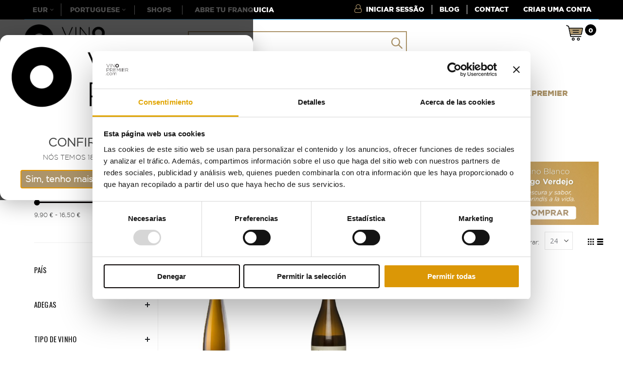

--- FILE ---
content_type: text/html; charset=UTF-8
request_url: https://vinopremier.com/pt/vinos/denominaciones/d-o-arabako-txakolina
body_size: 26462
content:
<!doctype html>
<html lang="pt">
    <head >
        <script>
    var BASE_URL = 'https\u003A\u002F\u002Fvinopremier.com\u002Fpt\u002F';
    var require = {
        'baseUrl': 'https\u003A\u002F\u002Fvinopremier.com\u002Fstatic\u002Fversion1764805769\u002Ffrontend\u002FSmartwave\u002Fvinopre\u002Fpt_PT'
    };</script>        <meta charset="utf-8"/>
<meta name="title" content="Vinho Txakoli de Álava - Compre vinhos Txakoli de Álava online"/>
<meta name="description" content="Vinhos da Denominação de Origem Txakoli de Álava. Entre e descubra estes vinhos peculiares, tão apreciados no País Basco. Compre-os ao melhor preço. 
"/>
<meta name="keywords" content="Comprar vinho, Venda de vinho, vinho tinto, Loja de vinhos, Preço dos vinhos, vinho on-line"/>
<meta name="robots" content="INDEX,FOLLOW"/>
<meta name="viewport" content="width=device-width, initial-scale=1, maximum-scale=1.0, user-scalable=no"/>
<meta name="format-detection" content="telephone=no"/>
<title>Vinho Txakoli de Álava - Compre vinhos Txakoli de Álava online</title>
<link  rel="stylesheet" type="text/css"  media="all" href="https://vinopremier.com/static/version1764805769/_cache/merged/cf2d56605e9569eda85f91a3caf3830d.css" />
<link  rel="stylesheet" type="text/css"  media="screen and (min-width: 768px)" href="https://vinopremier.com/static/version1764805769/frontend/Smartwave/vinopre/pt_PT/css/styles-l.css" />
<link  rel="stylesheet" type="text/css"  media="print" href="https://vinopremier.com/static/version1764805769/frontend/Smartwave/vinopre/pt_PT/css/print.css" />
<link  rel="stylesheet" type="text/css"  media="all" href="//maxcdn.bootstrapcdn.com/font-awesome/latest/css/font-awesome.min.css" />
<script  type="text/javascript"  src="https://vinopremier.com/static/version1764805769/frontend/Smartwave/vinopre/pt_PT/requirejs/require.js"></script>
<script  type="text/javascript"  src="https://vinopremier.com/static/version1764805769/frontend/Smartwave/vinopre/pt_PT/mage/requirejs/mixins.js"></script>
<script  type="text/javascript"  src="https://vinopremier.com/static/version1764805769/frontend/Smartwave/vinopre/pt_PT/requirejs-config.js"></script>
<script  type="text/javascript"  src="https://vinopremier.com/static/version1764805769/frontend/Smartwave/vinopre/pt_PT/js/jquery.bxslider.js"></script>
<script  type="text/javascript"  src="https://vinopremier.com/static/version1764805769/frontend/Smartwave/vinopre/pt_PT/Doofinder_Feed/js/df_add_to_cart.js"></script>
<script  type="text/javascript"  src="https://vinopremier.com/static/version1764805769/frontend/Smartwave/vinopre/pt_PT/Iagt_AgeGate/js/age-gate.js"></script>
<script  type="text/javascript"  defer="defer" src="https://adtr.io/jsTag?ap=1414066635"></script>
<link  rel="stylesheet" type="text/css" href="//fonts.googleapis.com/css?family=Shadows+Into+Light" />
<link  rel="icon" type="image/x-icon" href="https://vinopremier.com/media/favicon/websites/1/favicon.png" />
<link  rel="shortcut icon" type="image/x-icon" href="https://vinopremier.com/media/favicon/websites/1/favicon.png" />
<link  rel="canonical" href="https://vinopremier.com/pt/vinos/denominaciones/d-o-arabako-txakolina" />
<!--328000dcc0e40bf67e1c36d2da57eb4e-->
<style>
#social-login-popup .forgot .primary button {
    font-family: 'GothamBold';
    color: #fff !important;
    background-color: #ac946a !important;
    border-color: #ac946a !important;
}
</style>


<!-- Meta Pixel Code -->
<script>
!function(f,b,e,v,n,t,s)
{if(f.fbq)return;n=f.fbq=function(){n.callMethod?
n.callMethod.apply(n,arguments):n.queue.push(arguments)};
if(!f._fbq)f._fbq=n;n.push=n;n.loaded=!0;n.version='2.0';
n.queue=[];t=b.createElement(e);t.async=!0;
t.src=v;s=b.getElementsByTagName(e)[0];
s.parentNode.insertBefore(t,s)}(window, document,'script',
'https://connect.facebook.net/en_US/fbevents.js');
fbq('init', '1522772548026078');
fbq('track', 'PageView');
</script>
<noscript><img height="1" width="1" style="display:none"
src="https://www.facebook.com/tr?id=1522772548026078&ev=PageView&noscript=1"
/></noscript>
<!-- End Meta Pixel Code -->
        <link rel="stylesheet" href="//fonts.googleapis.com/css?family=Open+Sans%3A300%2C300italic%2C400%2C400italic%2C600%2C600italic%2C700%2C700italic%2C800%2C800italic&amp;v1&amp;subset=latin%2Clatin-ext" type="text/css" media="screen"/>
<link href="//fonts.googleapis.com/css?family=Oswald:300,400,500,600,700" rel="stylesheet">
<link href="//fonts.googleapis.com/css?family=Poppins:200,300,400,500,600,700,800" rel="stylesheet">
<link rel="stylesheet" href="//fonts.googleapis.com/css?family=Open+Sans%3A300%2C300italic%2C400%2C400italic%2C600%2C600italic%2C700%2C700italic%2C800%2C800italic&amp;v1&amp;subset=latin%2Clatin-ext" type="text/css" media="screen"/>
    <link rel="stylesheet" type="text/css" media="all" href="https://vinopremier.com/media/porto/web/bootstrap/css/bootstrap.min.css">
    <link rel="stylesheet" type="text/css" media="all" href="https://vinopremier.com/media/porto/web/css/animate.css">
<link rel="stylesheet" type="text/css" media="all" href="https://vinopremier.com/media/porto/web/css/header/type2.css">
<link rel="stylesheet" type="text/css" media="all" href="https://vinopremier.com/media/porto/web/css/custom243.css">
<link rel="stylesheet" type="text/css" media="all" href="https://vinopremier.com/media/porto/web/css/custom_pt_PT.css">
<link rel="stylesheet" type="text/css" media="all" href="https://vinopremier.com/media/porto/configed_css/design_pt_pt.css">
<link rel="stylesheet" type="text/css" media="all" href="https://vinopremier.com/media/porto/configed_css/settings_pt_pt.css">
<script type="text/javascript">
var redirect_cart = false;
var porto_config = {
    paths: {
        'parallax': 'js/jquery.parallax.min',
        'owlcarousel': 'owl.carousel/owl.carousel',
        'floatelement': 'js/jquery.floatelement'
    },
    shim: {
        'owlcarousel': {
          deps: ['jquery']
        },
        'owlcarousel_thumbs': {
          deps: ['jquery','owlcarousel']
        },
        'floatelement': {
          deps: ['jquery']
        }
    }
};

require.config(porto_config);
</script>
<script type="text/javascript">
require([
    'jquery'
], function ($) {
});
</script>
        <script>
        window.getWpGA4Cookie = function(name) {
            match = document.cookie.match(new RegExp(name + '=([^;]+)'));
            if (match) return decodeURIComponent(match[1].replace(/\+/g, ' ')) ;
        };

        window.dataLayer = window.dataLayer || [];
                var dl4Objects = [{"pageName":"Vinho Txakoli de \u00c1lava - Compre vinhos Txakoli de \u00c1lava online","pageType":"category","ecommerce":{"items":[{"item_name":"Vinho Branco Txakoli Uno","item_id":"6019","price":"9.90","item_category":"Vinhos","item_category2":"Denomina\u00e7\u00f5es","item_category3":"D.O. Arabako Txakolina","item_list_name":"Vinhos\/Denomina\u00e7\u00f5es\/D.O. Arabako Txakolina","item_list_id":"155","index":1,"currency":"EUR"},{"item_name":"Vinho Branco Urtaran","item_id":"6021","price":"16.50","item_category":"Vinhos","item_category2":"Denomina\u00e7\u00f5es","item_category3":"D.O. Arabako Txakolina","item_list_name":"Vinhos\/Denomina\u00e7\u00f5es\/D.O. Arabako Txakolina","item_list_id":"155","index":2,"currency":"EUR"}]},"event":"view_item_list"}];
        for (var i in dl4Objects) {
            window.dataLayer.push({ecommerce: null});
            window.dataLayer.push(dl4Objects[i]);
        }
                var wpGA4Cookies = ['wp_ga4_user_id','wp_ga4_customerGroup'];
        wpGA4Cookies.map(function(cookieName) {
            var cookieValue = window.getWpGA4Cookie(cookieName);
            if (cookieValue) {
                var dl4Object = {};
                dl4Object[cookieName.replace('wp_ga4_', '')] = cookieValue;
                window.dataLayer.push(dl4Object);
            }
        });
    </script>

    <!-- Google Tag Manager -->
<script>(function(w,d,s,l,i){w[l]=w[l]||[];w[l].push({'gtm.start':
new Date().getTime(),event:'gtm.js'});var f=d.getElementsByTagName(s)[0],
j=d.createElement(s),dl=l!='dataLayer'?'&l='+l:'';j.async=true;j.src=
'https://www.googletagmanager.com/gtm.js?id='+i+dl;f.parentNode.insertBefore(j,f);
})(window,document,'script','dataLayer','GTM-TPTGG8N');</script>
<!-- End Google Tag Manager --><!-- BEGIN GOOGLE ANALYTICS CODE -->
<script type="text/x-magento-init">
{
    "*": {
        "Magento_GoogleAnalytics/js/google-analytics": {
            "isCookieRestrictionModeEnabled": 0,
            "currentWebsite": 1,
            "cookieName": "user_allowed_save_cookie",
            "ordersTrackingData": [],
            "pageTrackingData": {"optPageUrl":"","isAnonymizedIpActive":false,"accountId":"UA-37209015-1"}        }
    }
}
</script>
<!-- END GOOGLE ANALYTICS CODE -->
    <script type="text/x-magento-init">
        {
            "*": {
                "Magento_PageCache/js/form-key-provider": {}
            }
        }
    </script>
                    <link rel="alternate" hreflang="de" href="https://vinopremier.com/de/vinos/denominaciones/d-o-arabako-txakolina" />
                            <link rel="alternate" hreflang="en" href="https://vinopremier.com/en/vinos/denominaciones/d-o-arabako-txakolina" />
                            <link rel="alternate" hreflang="es" href="https://vinopremier.com/vinos/denominaciones/d-o-arabako-txakolina" />
                    <link rel="alternate" hreflang="x-default" href="https://vinopremier.com/vinos/denominaciones/d-o-arabako-txakolina" />
                            <link rel="alternate" hreflang="fr" href="https://vinopremier.com/fr/vinos/denominaciones/d-o-arabako-txakolina" />
                            <link rel="alternate" hreflang="it" href="https://vinopremier.com/it/vinos/denominaciones/d-o-arabako-txakolina" />
                            <link rel="alternate" hreflang="pt" href="https://vinopremier.com/pt/vinos/denominaciones/d-o-arabako-txakolina" />
            <link rel="stylesheet" type="text/css" media="all" href="https://maxcdn.bootstrapcdn.com/font-awesome/latest/css/font-awesome.min.css">
<script>
  const dfLayerOptions = {
	currency: 'EUR',
	language: 'pt-PT',
    installationId: '051933e6-212f-40f0-9ef8-151c34503f2c',
    zone: 'eu1'
  };

  

  (function (l, a, y, e, r, s) {
    r = l.createElement(a); r.onload = e; r.async = 1; r.src = y;
    s = l.getElementsByTagName(a)[0]; s.parentNode.insertBefore(r, s);
  })(document, 'script', 'https://cdn.doofinder.com/livelayer/1/js/loader.min.js', function () {
    doofinderLoader.load(dfLayerOptions);
  });
</script>
    </head>
    <body data-container="body"
          data-mage-init='{"loaderAjax": {}, "loader": { "icon": "https://vinopremier.com/static/version1764805769/frontend/Smartwave/vinopre/pt_PT/images/loader-2.gif"}}'
        id="html-body" class="page-with-filter page-products categorypath-vinos-denominaciones-d-o-arabako-txakolina category-d-o-arabako-txakolina  layout-1220 wide catalog-category-view page-layout-2columns-left">
        <!-- Google Tag Manager (noscript) -->
<noscript><iframe src="https://www.googletagmanager.com/ns.html?id=GTM-TPTGG8N"
height="0" width="0" style="display:none;visibility:hidden"></iframe></noscript>
<!-- End Google Tag Manager (noscript) --><div id="age-gate-overlay"
     class="age-gate-overlay"
     data-enabled="1"
     aria-hidden="true"
     role="dialog"
     aria-modal="true"
     style="display:none;">
    <div class="age-gate-modal" role="document">
                    <div class="age-gate-image">
                <img src="https://vinopremier.com/media/agegate/stores/7/Logo_DESDE_2008_negro.png" alt="Age Gate Image" />
            </div>
                <h2 class="age-gate-title">CONFIRMAÇÃO DE IDADE</h2>
        <p class="age-gate-message">NÓS TEMOS 18 ANOS. E VOCÊ, TEM MAIS DE 18?</p>

        <div class="age-gate-actions">
            <button id="age-gate-yes" class="age-gate-btn age-gate-btn--primary">
                Sim, tenho mais de 18 anos            </button>
            <button id="age-gate-no" class="age-gate-btn">
                Não, voltar atrás            </button>
        </div>
    </div>
</div>

<script type="text/x-magento-init">
    {
        "*": {
            "Magento_PageBuilder/js/widget-initializer": {
                "config": {"[data-content-type=\"slider\"][data-appearance=\"default\"]":{"Magento_PageBuilder\/js\/content-type\/slider\/appearance\/default\/widget":false},"[data-content-type=\"map\"]":{"Magento_PageBuilder\/js\/content-type\/map\/appearance\/default\/widget":false},"[data-content-type=\"row\"]":{"Magento_PageBuilder\/js\/content-type\/row\/appearance\/default\/widget":false},"[data-content-type=\"tabs\"]":{"Magento_PageBuilder\/js\/content-type\/tabs\/appearance\/default\/widget":false},"[data-content-type=\"slide\"]":{"Magento_PageBuilder\/js\/content-type\/slide\/appearance\/default\/widget":{"buttonSelector":".pagebuilder-slide-button","showOverlay":"hover","dataRole":"slide"}},"[data-content-type=\"banner\"]":{"Magento_PageBuilder\/js\/content-type\/banner\/appearance\/default\/widget":{"buttonSelector":".pagebuilder-banner-button","showOverlay":"hover","dataRole":"banner"}},"[data-content-type=\"buttons\"]":{"Magento_PageBuilder\/js\/content-type\/buttons\/appearance\/inline\/widget":false},"[data-content-type=\"products\"][data-appearance=\"carousel\"]":{"Magento_PageBuilder\/js\/content-type\/products\/appearance\/carousel\/widget":false},"[data-content-type=\"Sequra_Core\"]":{"Sequra_Core\/js\/content-type\/sequra-core\/appearance\/default\/widget":false}},
                "breakpoints": {"desktop":{"label":"Desktop","stage":true,"default":true,"class":"desktop-switcher","icon":"Magento_PageBuilder::css\/images\/switcher\/switcher-desktop.svg","conditions":{"min-width":"1024px"},"options":{"products":{"default":{"slidesToShow":"5"}}}},"tablet":{"conditions":{"max-width":"1024px","min-width":"768px"},"options":{"products":{"default":{"slidesToShow":"4"},"continuous":{"slidesToShow":"3"}}}},"mobile":{"label":"Mobile","stage":true,"class":"mobile-switcher","icon":"Magento_PageBuilder::css\/images\/switcher\/switcher-mobile.svg","media":"only screen and (max-width: 768px)","conditions":{"max-width":"768px","min-width":"640px"},"options":{"products":{"default":{"slidesToShow":"3"}}}},"mobile-small":{"conditions":{"max-width":"640px"},"options":{"products":{"default":{"slidesToShow":"2"},"continuous":{"slidesToShow":"1"}}}}}            }
        }
    }
</script>
<script type="text/x-magento-init">
    {
        "*": {
            "Sequra_Core/js/widget-initializer": {
                "config": {"[data-content-type=\"sequra_core\"]":{"Sequra_Core\/js\/content-type\/sequra-core\/appearance\/default\/widget":{"widgetConfig":[]}}}    }
}
}
</script>

<div class="cookie-status-message" id="cookie-status">
    The store will not work correctly in the case when cookies are disabled.</div>
<script type="text/x-magento-init">
    {
        "*": {
            "cookieStatus": {}
        }
    }
</script>

<script type="text/x-magento-init">
    {
        "*": {
            "mage/cookies": {
                "expires": null,
                "path": "\u002F",
                "domain": ".vinopremier.com",
                "secure": false,
                "lifetime": "3600"
            }
        }
    }
</script>
    <noscript>
        <div class="message global noscript">
            <div class="content">
                <p>
                    <strong>O JavaScript parece estar desativado no seu browser.</strong>
                    <span>
                        Para usufruir da melhor experiência no nosso site, certifique-se que ativa o JavaScript no seu browser.                    </span>
                </p>
            </div>
        </div>
    </noscript>

<script>
    window.cookiesConfig = window.cookiesConfig || {};
    window.cookiesConfig.secure = true;
</script><script>    require.config({
        map: {
            '*': {
                wysiwygAdapter: 'mage/adminhtml/wysiwyg/tiny_mce/tinymce4Adapter'
            }
        }
    });</script><script>
    require.config({
        paths: {
            googleMaps: 'https\u003A\u002F\u002Fmaps.googleapis.com\u002Fmaps\u002Fapi\u002Fjs\u003Fv\u003D3\u0026key\u003D'
        },
        config: {
            'Magento_PageBuilder/js/utils/map': {
                style: ''
            },
            'Magento_PageBuilder/js/content-type/map/preview': {
                apiKey: '',
                apiKeyErrorMessage: 'You\u0020must\u0020provide\u0020a\u0020valid\u0020\u003Ca\u0020href\u003D\u0027https\u003A\u002F\u002Fvinopremier.com\u002Fpt\u002Fadminhtml\u002Fsystem_config\u002Fedit\u002Fsection\u002Fcms\u002F\u0023cms_pagebuilder\u0027\u0020target\u003D\u0027_blank\u0027\u003EGoogle\u0020Maps\u0020API\u0020key\u003C\u002Fa\u003E\u0020to\u0020use\u0020a\u0020map.'
            },
            'Magento_PageBuilder/js/form/element/map': {
                apiKey: '',
                apiKeyErrorMessage: 'You\u0020must\u0020provide\u0020a\u0020valid\u0020\u003Ca\u0020href\u003D\u0027https\u003A\u002F\u002Fvinopremier.com\u002Fpt\u002Fadminhtml\u002Fsystem_config\u002Fedit\u002Fsection\u002Fcms\u002F\u0023cms_pagebuilder\u0027\u0020target\u003D\u0027_blank\u0027\u003EGoogle\u0020Maps\u0020API\u0020key\u003C\u002Fa\u003E\u0020to\u0020use\u0020a\u0020map.'
            },
        }
    });
</script>

<script>
    require.config({
        shim: {
            'Magento_PageBuilder/js/utils/map': {
                deps: ['googleMaps']
            }
        }
    });
</script>
<script type="text/x-magento-init">
    {
        "*": {
            "Connectif_Integration/js/ajaxConnectifTags": {
                "url": "https://vinopremier.com/pt/connectif/tags/ajaxconnectiftags"
            }
        }
    }
</script><script type="text/javascript">
require([
    'jquery'
], function ($) {
  // sticky filter on mobile
    $(window).load(function(){
      if ($('.toolbar').length > 0) {
        var init_filter_sticky = function() {
          var $obj = $('#layer-product-list > .toolbar.toolbar-products,#layer-product-list .search.results > .toolbar.toolbar-products');

          if (!$obj.prev('.filter-placeholder').length) {
            $('<div class="filter-placeholder m-0"></div>').insertBefore($obj);
          }
          var sticky_height = 0;
          if($('.page-header.sticky-header').length > 0){
            sticky_height = $('.page-header.sticky-header .header-main').outerHeight();
          }
          var $ph = $obj.prev('.filter-placeholder'),
              scrollTop = $(window).scrollTop(),
              offset = sticky_height;
          if ($ph.offset().top <= scrollTop + offset) {
            $ph.css('height', $obj.outerHeight() + parseInt($obj.css('margin-bottom')));
            $obj.addClass('sticky').css('top', offset);
          } else {
            $ph.css('height', '');
            $obj.removeClass('sticky');
          }
        };
        if (window.innerWidth < 992) {
          window.removeEventListener('scroll', init_filter_sticky);
          window.addEventListener('scroll', init_filter_sticky, {passive: true});
          init_filter_sticky();
        }
        $(window).on('resize', function() {
          if (window.innerWidth < 992) {
            window.removeEventListener('scroll', init_filter_sticky);
            window.addEventListener('scroll', init_filter_sticky, {passive: true});
          }else{
            window.removeEventListener('scroll', init_filter_sticky);
            $('#layer-product-list > .toolbar.toolbar-products').removeClass('sticky').css('top', '').prev('.filter-placeholder').css('height', '');
          }
        });
      }
    });
    // filter popup events
		$(document).on('click', '.sidebar-toggle', function(e) {
			e.preventDefault();
			var $html = $('html');
      var $obj = $('.columns .mobile-sidebar');
      if (!$obj.parents().find('.sidebar-overlay').length) {

        $('<div class="sidebar-overlay"></div>').insertBefore($obj);
      }
      if($('#ln_overlay').length) {
        var Isloader = $('#ln_overlay').detach();
        if (!$obj.prev('#ln_overlay').length) {
          Isloader.insertBefore($obj);
        }
      }
			if ($html.hasClass('sidebar-opened')) {
				$html.removeClass('sidebar-opened');
				$('.sidebar-overlay').removeClass('active');
			} else {
				$html.addClass('sidebar-opened');
				$('.sidebar-overlay').addClass('active');
			}
		});

		$(document.body).on('click', '.sidebar-overlay', function() {
			$('html').removeClass('sidebar-opened');
			$('html').removeClass('filter-sidebar-opened');
			$(this).removeClass('active');
		});

		$(window).on('resize', function() {
			if (window.innerWidth > 991) {
				$('.sidebar-overlay').click();
			}
		});
});
</script>
<div class="page-wrapper"><header class="page-header type2 header-newskin" >
    <div class="main-panel-top">
        <div class="container">
            <div class="main-panel-inner">
                <div class="panel wrapper">
                    <div class="panel header">
                        <div class="header-left">
                            <a class="action skip contentarea"
   href="#contentarea">
    <span>
        Ir para o Conteúdo    </span>
</a>
                            <div class="switcher currency switcher-currency" id="switcher-currency">
    <strong class="label switcher-label"><span>Moeda</span></strong>
    <div class="actions dropdown options switcher-options">
        <div class="action toggle switcher-trigger" id="switcher-currency-trigger">
            <strong class="language-EUR">
                <span>EUR</span>
            </strong>
        </div>
        <ul class="dropdown switcher-dropdown" data-mage-init='{"dropdownDialog":{
            "appendTo":"#switcher-currency > .options",
            "triggerTarget":"#switcher-currency-trigger",
            "closeOnMouseLeave": false,
            "triggerClass":"active",
            "parentClass":"active",
            "buttons":null}}'>
            
                                                <li class="currency-GBP switcher-option">
                        <a href="#" data-post='{"action":"https:\/\/vinopremier.com\/pt\/directory\/currency\/switch\/","data":{"currency":"GBP","uenc":"aHR0cHM6Ly92aW5vcHJlbWllci5jb20vcHQvdmlub3MvZGVub21pbmFjaW9uZXMvZC1vLWFyYWJha28tdHhha29saW5h"}}'>£  - GBP </a>
                    </li>
                                                                <li class="currency-BGN switcher-option">
                        <a href="#" data-post='{"action":"https:\/\/vinopremier.com\/pt\/directory\/currency\/switch\/","data":{"currency":"BGN","uenc":"aHR0cHM6Ly92aW5vcHJlbWllci5jb20vcHQvdmlub3MvZGVub21pbmFjaW9uZXMvZC1vLWFyYWJha28tdHhha29saW5h"}}'>Лв - BGN </a>
                    </li>
                                                                <li class="currency-HRK switcher-option">
                        <a href="#" data-post='{"action":"https:\/\/vinopremier.com\/pt\/directory\/currency\/switch\/","data":{"currency":"HRK","uenc":"aHR0cHM6Ly92aW5vcHJlbWllci5jb20vcHQvdmlub3MvZGVub21pbmFjaW9uZXMvZC1vLWFyYWJha28tdHhha29saW5h"}}'>kn - HRK </a>
                    </li>
                                                                <li class="currency-CZK switcher-option">
                        <a href="#" data-post='{"action":"https:\/\/vinopremier.com\/pt\/directory\/currency\/switch\/","data":{"currency":"CZK","uenc":"aHR0cHM6Ly92aW5vcHJlbWllci5jb20vcHQvdmlub3MvZGVub21pbmFjaW9uZXMvZC1vLWFyYWJha28tdHhha29saW5h"}}'>Kč - CZK </a>
                    </li>
                                                                <li class="currency-DKK switcher-option">
                        <a href="#" data-post='{"action":"https:\/\/vinopremier.com\/pt\/directory\/currency\/switch\/","data":{"currency":"DKK","uenc":"aHR0cHM6Ly92aW5vcHJlbWllci5jb20vcHQvdmlub3MvZGVub21pbmFjaW9uZXMvZC1vLWFyYWJha28tdHhha29saW5h"}}'>kr - DKK </a>
                    </li>
                                                                                            <li class="currency-HUF switcher-option">
                        <a href="#" data-post='{"action":"https:\/\/vinopremier.com\/pt\/directory\/currency\/switch\/","data":{"currency":"HUF","uenc":"aHR0cHM6Ly92aW5vcHJlbWllci5jb20vcHQvdmlub3MvZGVub21pbmFjaW9uZXMvZC1vLWFyYWJha28tdHhha29saW5h"}}'>Ft - HUF </a>
                    </li>
                                                                <li class="currency-PLN switcher-option">
                        <a href="#" data-post='{"action":"https:\/\/vinopremier.com\/pt\/directory\/currency\/switch\/","data":{"currency":"PLN","uenc":"aHR0cHM6Ly92aW5vcHJlbWllci5jb20vcHQvdmlub3MvZGVub21pbmFjaW9uZXMvZC1vLWFyYWJha28tdHhha29saW5h"}}'>zł - PLN </a>
                    </li>
                                                                <li class="currency-RON switcher-option">
                        <a href="#" data-post='{"action":"https:\/\/vinopremier.com\/pt\/directory\/currency\/switch\/","data":{"currency":"RON","uenc":"aHR0cHM6Ly92aW5vcHJlbWllci5jb20vcHQvdmlub3MvZGVub21pbmFjaW9uZXMvZC1vLWFyYWJha28tdHhha29saW5h"}}'>RON  - RON </a>
                    </li>
                                                                <li class="currency-SEK switcher-option">
                        <a href="#" data-post='{"action":"https:\/\/vinopremier.com\/pt\/directory\/currency\/switch\/","data":{"currency":"SEK","uenc":"aHR0cHM6Ly92aW5vcHJlbWllci5jb20vcHQvdmlub3MvZGVub21pbmFjaW9uZXMvZC1vLWFyYWJha28tdHhha29saW5h"}}'>kr - SEK </a>
                    </li>
                                                                <li class="currency-CHF switcher-option">
                        <a href="#" data-post='{"action":"https:\/\/vinopremier.com\/pt\/directory\/currency\/switch\/","data":{"currency":"CHF","uenc":"aHR0cHM6Ly92aW5vcHJlbWllci5jb20vcHQvdmlub3MvZGVub21pbmFjaW9uZXMvZC1vLWFyYWJha28tdHhha29saW5h"}}'>₣ - CHF </a>
                    </li>
                                                                <li class="currency-USD switcher-option">
                        <a href="#" data-post='{"action":"https:\/\/vinopremier.com\/pt\/directory\/currency\/switch\/","data":{"currency":"USD","uenc":"aHR0cHM6Ly92aW5vcHJlbWllci5jb20vcHQvdmlub3MvZGVub21pbmFjaW9uZXMvZC1vLWFyYWJha28tdHhha29saW5h"}}'>US$ - USD </a>
                    </li>
                                    </ul>
    </div>
</div>
                            <div class="switcher language switcher-language" data-ui-id="language-switcher" id="switcher-language">
    <strong class="label switcher-label"><span>Idiomas</span></strong>
    <div class="actions dropdown options switcher-options">
        <div class="action toggle switcher-trigger" id="switcher-language-trigger">
            <strong class="view-pt_pt">
                                <span>Portuguese</span>
            </strong>
        </div>
        <ul class="dropdown switcher-dropdown"
            data-mage-init='{"dropdownDialog":{
                "appendTo":"#switcher-language > .options",
                "triggerTarget":"#switcher-language-trigger",
                "closeOnMouseLeave": false,
                "triggerClass":"active",
                "parentClass":"active",
                "buttons":null}}'>
                                                <li class="view-de_ch switcher-option">
                        <a href="#" data-post='{"action":"https:\/\/vinopremier.com\/pt\/stores\/store\/redirect\/","data":{"___store":"de_ch","___from_store":"pt_pt","uenc":"aHR0cHM6Ly92aW5vcHJlbWllci5jb20vZGUvdmlub3MvZGVub21pbmFjaW9uZXMvZC1vLWFyYWJha28tdHhha29saW5hP19fX3N0b3JlPWRlX2No"}}'>
                                                        Deutsch</a>
                    </li>
                                                                <li class="view-en_us switcher-option">
                        <a href="#" data-post='{"action":"https:\/\/vinopremier.com\/pt\/stores\/store\/redirect\/","data":{"___store":"en_us","___from_store":"pt_pt","uenc":"aHR0cHM6Ly92aW5vcHJlbWllci5jb20vZW4vdmlub3MvZGVub21pbmFjaW9uZXMvZC1vLWFyYWJha28tdHhha29saW5hP19fX3N0b3JlPWVuX3Vz"}}'>
                                                        English</a>
                    </li>
                                                                <li class="view-default switcher-option">
                        <a href="#" data-post='{"action":"https:\/\/vinopremier.com\/pt\/stores\/store\/redirect\/","data":{"___store":"default","___from_store":"pt_pt","uenc":"aHR0cHM6Ly92aW5vcHJlbWllci5jb20vdmlub3MvZGVub21pbmFjaW9uZXMvZC1vLWFyYWJha28tdHhha29saW5hP19fX3N0b3JlPWRlZmF1bHQ,"}}'>
                                                        Español</a>
                    </li>
                                                                <li class="view-fr_fr switcher-option">
                        <a href="#" data-post='{"action":"https:\/\/vinopremier.com\/pt\/stores\/store\/redirect\/","data":{"___store":"fr_fr","___from_store":"pt_pt","uenc":"aHR0cHM6Ly92aW5vcHJlbWllci5jb20vZnIvdmlub3MvZGVub21pbmFjaW9uZXMvZC1vLWFyYWJha28tdHhha29saW5hP19fX3N0b3JlPWZyX2Zy"}}'>
                                                        Française</a>
                    </li>
                                                                <li class="view-it_it switcher-option">
                        <a href="#" data-post='{"action":"https:\/\/vinopremier.com\/pt\/stores\/store\/redirect\/","data":{"___store":"it_it","___from_store":"pt_pt","uenc":"aHR0cHM6Ly92aW5vcHJlbWllci5jb20vaXQvdmlub3MvZGVub21pbmFjaW9uZXMvZC1vLWFyYWJha28tdHhha29saW5hP19fX3N0b3JlPWl0X2l0"}}'>
                                                        Italiano</a>
                    </li>
                                                                            </ul>
    </div>
</div>
                            <div class="switcher" style="border-left: 1px solid;padding-left: 15px;">
                                <a href="/vinotecas-vinopremier"><strong class="switcher-label"><span>Shops</span></strong></a>
                            </div>
                            <div class="switcher" style="border-left: 1px solid;padding-left: 15px;">
                                <a href="https://vinopremier.com/franquiciate" target="_blank"><strong><span>Abre tu Franquicia</span></strong></a>
                            </div>
                        </div>
                        <div class="header-right">
                            <ul class="header links">    <li class="greet welcome" data-bind="scope: 'customer'">
        <!-- ko if: customer().fullname  -->
        <span class="logged-in"
              data-bind="text: new String('Bem-vindo(a), %1!').replace('%1', customer().fullname)">
        </span>
        <!-- /ko -->
        <!-- ko ifnot: customer().fullname  -->
        <span class="not-logged-in"
              data-bind="html: ''"></span>
                <!-- /ko -->
    </li>
    <script type="text/x-magento-init">
    {
        "*": {
            "Magento_Ui/js/core/app": {
                "components": {
                    "customer": {
                        "component": "Magento_Customer/js/view/customer"
                    }
                }
            }
        }
    }
    </script>
<li class="item link compare hide" data-bind="scope: 'compareProducts'" data-role="compare-products-link">
    <a class="action compare" title="Comparar Produtos"
       data-bind="attr: {'href': compareProducts().listUrl}, css: {'': !compareProducts().count}"
    >
    	<em class="porto-icon-chart hidden-xs"></em>
        Comparar        (<span class="counter qty" data-bind="text: compareProducts().countCaption"></span>)
    </a>
</li>
<script type="text/x-magento-init">
{"[data-role=compare-products-link]": {"Magento_Ui/js/core/app": {"components":{"compareProducts":{"component":"Magento_Catalog\/js\/view\/compare-products"}}}}}
</script>
<li style="border-right:1px solid #fff;padding-right:0;margin-right:0;padding-left:0;margin-left:0;"><a
        id="vp-blog-link" href="https://vinopremier.com/blog/"
        title="De vinos Con Carla: Noticias, Catas y Cultura del Vino en el blog de Vinopremier" target="_blank">Blog</a>
</li>
<li class="authorization-link" data-label="ou">
    <a href="https://vinopremier.com/pt/customer/account/login/referer/aHR0cHM6Ly92aW5vcHJlbWllci5jb20vcHQvdmlub3MvZGVub21pbmFjaW9uZXMvZC1vLWFyYWJha28tdHhha29saW5h/" rel="nofollow">
        Iniciar Sessão    </a>
</li>
<li><a href="https://vinopremier.com/pt/contact" rel="nofollow">Contact</a></li>
<li><a href="https://vinopremier.com/pt/customer/account/create/" rel="nofollow">Criar uma Conta</a></li>
</ul>                        </div>
                    </div>
                </div>
            </div>
        </div>
    </div>
    <div class="header content">
            <a class="logo" href="https://vinopremier.com/pt/" title="Vinopremier.com ">
        <img src="https://vinopremier.com/media/logo/websites/1/Logo_DESDE_2008_negro.png"
             alt="Vinopremier.com "
             width="170"             height="38"        />
    </a>
        
<div data-block="minicart" class="minicart-wrapper cart-design-1">
    <a class="action showcart" href="https://vinopremier.com/pt/checkout/cart/"
       data-bind="scope: 'minicart_content'" rel="nofollow">
       <i class="minicart-icon porto-icon-shopping-cart"></i>
        <span class="text">Cart</span>
        <span class="counter qty empty"
              data-bind="css: { empty: !!getCartParam('summary_count') == false }, blockLoader: isLoading">
            <span class="counter-number">
            <!-- ko if: getCartParam('summary_count') --><!-- ko text: getCartParam('summary_count') --><!-- /ko --><!-- /ko -->
            <!-- ko ifnot: getCartParam('summary_count') -->0<!-- /ko -->
            </span>
            <span class="counter-label">
                <!-- ko i18n: 'items' --><!-- /ko -->
            </span>
        </span>
    </a>
    <a class="showcart action-subtotal d-none" href="https://vinopremier.com/pt/checkout/cart/"
       data-bind="scope: 'minicart_content'" rel="nofollow">
        <span class="cart-subtotal">
          Carrinho de compras          <span class="cart-price">
            <span class="amount" data-bind="html: getCartParam('subtotal_excl_tax')">
              <!-- ko if: !getCartParam('subtotal_excl_tax') -->
                  <!-- ko i18n: '€ 0.00' --><!-- /ko -->
              <!-- /ko -->
            </span>
          </span>
        </span>
    </a>
            <div class="block block-minicart empty"
             data-role="dropdownDialog"
             data-mage-init='{"dropdownDialog":{
                "appendTo":"[data-block=minicart]",
                "triggerTarget":".showcart",
                "timeout": "2000",
                "closeOnMouseLeave": false,
                "closeOnEscape": true,
                "triggerClass":"active",
                "parentClass":"active",
                "buttons":[]}}'>
            <div id="minicart-content-wrapper" data-bind="scope: 'minicart_content'">
                <!-- ko template: getTemplate() --><!-- /ko -->
            </div>
        </div>
        <script>
        window.checkout = {"shoppingCartUrl":"https:\/\/vinopremier.com\/pt\/checkout\/cart\/","checkoutUrl":"https:\/\/vinopremier.com\/pt\/checkout\/","updateItemQtyUrl":"https:\/\/vinopremier.com\/pt\/checkout\/sidebar\/updateItemQty\/","removeItemUrl":"https:\/\/vinopremier.com\/pt\/checkout\/sidebar\/removeItem\/","imageTemplate":"Magento_Catalog\/product\/image_with_borders","baseUrl":"https:\/\/vinopremier.com\/pt\/","minicartMaxItemsVisible":5,"websiteId":"1","maxItemsToDisplay":10,"storeId":"7","storeGroupId":"1","customerLoginUrl":"https:\/\/vinopremier.com\/pt\/customer\/account\/login\/referer\/aHR0cHM6Ly92aW5vcHJlbWllci5jb20vcHQvdmlub3MvZGVub21pbmFjaW9uZXMvZC1vLWFyYWJha28tdHhha29saW5h\/","isRedirectRequired":false,"autocomplete":"off","captcha":{"user_login":{"isCaseSensitive":false,"imageHeight":50,"imageSrc":"","refreshUrl":"https:\/\/vinopremier.com\/pt\/captcha\/refresh\/","isRequired":false,"timestamp":1765756238}}};
    </script>
    <script type="text/x-magento-init">
    {
        "[data-block='minicart']": {
            "Magento_Ui/js/core/app": {"components":{"minicart_content":{"children":{"subtotal.container":{"children":{"subtotal":{"children":{"subtotal.totals":{"config":{"display_cart_subtotal_incl_tax":0,"display_cart_subtotal_excl_tax":0,"template":"Magento_Tax\/checkout\/minicart\/subtotal\/totals"},"children":{"subtotal.totals.msrp":{"component":"Magento_Msrp\/js\/view\/checkout\/minicart\/subtotal\/totals","config":{"displayArea":"minicart-subtotal-hidden","template":"Magento_Msrp\/checkout\/minicart\/subtotal\/totals"}}},"component":"Magento_Tax\/js\/view\/checkout\/minicart\/subtotal\/totals"}},"component":"uiComponent","config":{"template":"Magento_Checkout\/minicart\/subtotal"}}},"component":"uiComponent","config":{"displayArea":"subtotalContainer"}},"item.renderer":{"component":"Magento_Checkout\/js\/view\/cart-item-renderer","config":{"displayArea":"defaultRenderer","template":"Magento_Checkout\/minicart\/item\/default"},"children":{"item.image":{"component":"Magento_Catalog\/js\/view\/image","config":{"template":"Magento_Catalog\/product\/image","displayArea":"itemImage"}},"checkout.cart.item.price.sidebar":{"component":"uiComponent","config":{"template":"Magento_Checkout\/minicart\/item\/price","displayArea":"priceSidebar"}}}},"extra_info":{"component":"uiComponent","config":{"displayArea":"extraInfo"}},"promotion":{"component":"uiComponent","config":{"displayArea":"promotion"}}},"config":{"itemRenderer":{"default":"defaultRenderer","simple":"defaultRenderer","virtual":"defaultRenderer"},"template":"Magento_Checkout\/minicart\/content"},"component":"Magento_Checkout\/js\/view\/minicart"}},"types":[]}        },
        "*": {
            "Magento_Ui/js/block-loader": "https://vinopremier.com/static/version1764805769/frontend/Smartwave/vinopre/pt_PT/images/loader-1.gif"
        }
    }
    </script>
</div>
        <span data-action="toggle-nav" class="action nav-toggle"><span>Alternar Nav</span></span>
        <div class="hidden-xs visible-lg-inline-block"><div class="block block-search">
    <div class="block block-title"><strong>Pesquisa</strong></div>
    <div class="block block-content">
        <form class="form minisearch" id="search_mini_form" action="https://vinopremier.com/pt/catalogsearch/result/" method="get">
            <div class="field search">
                <label class="label" for="search" data-role="minisearch-label">
                    <span>Buscar</span>
                </label>
                <div class="control">
                    <input id="search"
                           data-mage-init='{"quickSearch":{
                                "formSelector":"#search_mini_form",
                                "url":"https://vinopremier.com/pt/search/ajax/suggest/",
                                "destinationSelector":"#search_autocomplete"}
                           }'
                           type="text"
                           name="q"
                           value=""
                           placeholder="Pesquisar"
                           class="input-text"
                           maxlength="128"
                           role="combobox"
                           aria-haspopup="false"
                           aria-autocomplete="both"
                           autocomplete="off"/>
                    <div id="search_autocomplete" class="search-autocomplete"></div>
                    <div class="nested">
    <a class="action advanced" href="https://vinopremier.com/pt/catalogsearch/advanced/" data-action="advanced-search">
        Pesquisa Avançada    </a>
</div>
                </div>
            </div>
            <div class="actions">
                <button type="submit"
                        title="Buscar"
                        class="action search">
                    <span>Buscar</span>
                </button>
            </div>
        </form>
    </div>
</div>
</div>
    </div>
        <div class="sections nav-sections">
                <div class="section-items nav-sections-items"
             data-mage-init='{"tabs":{"openedState":"active"}}'>
                                            <div class="section-item-title nav-sections-item-title"
                     data-role="collapsible">
                    <a class="nav-sections-item-switch"
                       data-toggle="switch" href="#store.menu">
                        Menu                    </a>
                </div>
                <div class="section-item-content nav-sections-item-content"
                     id="store.menu"
                     data-role="content">
                    
<nav class="navigation sw-megamenu " role="navigation">
    <ul>
        <li class="ui-menu-item level0 fullwidth parent "><div class="open-children-toggle"></div><a href="https://vinopremier.com/pt/vinos" class="level-top" title="Vinhos"><span>Vinhos</span></a><div class="level0 submenu"><div class="container"><div class="menu-top-block"><div data-content-type="html" data-appearance="default" data-element="main" data-decoded="true"><div class="menu-top-vp row justify-content-md-left">
	<div class="col-3 text-center">
		<img src="https://vinopremier.com/media/wysiwyg/Tipo_de_Vinos.png" alt="" />
		<span>TIPO DE VINHOS</span>
	</div>
	<div class="col-3 text-center">
		<img src="https://vinopremier.com/media/wysiwyg/Denominaciones.png" alt="" />
		<span>DENOMINAÇONES</span>
	</div>
	<div class="col-3 text-center">
		<img src="https://vinopremier.com/media/wysiwyg/iconos-productos/icono_racimo_de_uvas_w.png" alt="" />
		<span>UVAS</span>
	</div>
</div></div></div><div class="row"><ul class="subchildmenu col-md-3 mega-columns columns1"><li class="ui-menu-item level1 "><a href="https://vinopremier.com/pt/vinos/vino-tinto" title="Vinho tinto"><span>Vinho tinto</span></a></li><li class="ui-menu-item level1 "><a href="https://vinopremier.com/pt/vinos/vino-blanco" title="Vinho branco"><span>Vinho branco</span></a></li><li class="ui-menu-item level1 "><a href="https://vinopremier.com/pt/vinos/vino-rosado" title="Vinho Rosé"><span>Vinho Rosé</span></a></li><li class="ui-menu-item level1 "><a href="https://vinopremier.com/pt/vinos/vino-espumoso" title="Vinho espumante"><span>Vinho espumante</span></a></li><li class="ui-menu-item level1 "><a href="https://vinopremier.com/pt/vinos/vinos-de-galicia" title="Vinos de Galicia"><span>Vinos de Galicia</span></a></li><li class="ui-menu-item level1 "><a href="https://vinopremier.com/pt/vinos/vinos-canarios" title="Vinhos canários"><span>Vinhos canários</span></a></li><li class="ui-menu-item level1 "><a href="https://vinopremier.com/pt/vinos/vinos-ecologicos-veganos" title="VINHOS ECOLÓGICOS E VEGANOS"><span>VINHOS ECOLÓGICOS E VEGANOS</span></a></li><li class="ui-menu-item level1 parent "><div class="open-children-toggle"></div><a href="https://vinopremier.com/pt/vinos/cava" title="Escavação"><span>Escavação</span></a></li><li class="ui-menu-item level1 "><a href="https://vinopremier.com/pt/vinos/champagne" title="Champagne"><span>Champagne</span></a></li><li class="ui-menu-item level1 "><a href="https://vinopremier.com/pt/vinos/vino-dulce-o-generoso" title="Vinho doce / generoso"><span>Vinho doce / generoso</span></a></li><li class="ui-menu-item level1 "><a href="https://vinopremier.com/pt/vinos/vermu-sangria" title="Vermute ou Vermute"><span>Vermute ou Vermute</span></a></li><li class="ui-menu-item level1 "><a href="https://vinopremier.com/pt/vinos/sangria" title="Sangramento"><span>Sangramento</span></a></li><li class="ui-menu-item level1 parent "><div class="open-children-toggle"></div><a href="https://vinopremier.com/pt/vinos/vinos-internacionales" title="Vinhos Internacionais"><span>Vinhos Internacionais</span></a></li><li class="ui-menu-item level1 "><a href="https://vinopremier.com/pt/vinos/packs-vino-para-regalo" title="Packs de Vino para Regalo"><span>Packs de Vino para Regalo</span></a></li><li class="ui-menu-item level1 "><a href="https://vinopremier.com/pt/vinos/vinos-por-menos-de-10-euros" title="¡Vinos por menos de 10€ para triunfar!"><span>¡Vinos por menos de 10€ para triunfar!</span></a></li><li class="ui-menu-item level1 parent "><div class="open-children-toggle"></div><a href="https://vinopremier.com/pt/vinos/denominaciones" title="Denominações"><span>Denominações</span></a></li><li class="ui-menu-item level1 parent "><div class="open-children-toggle"></div><a href="https://vinopremier.com/pt/vinos/variedades-de-uva" title="Variedades de uva"><span>Variedades de uva</span></a></li></ul><div class="menu-right-block col-md-9"><div data-content-type="html" data-appearance="default" data-element="main" data-decoded="true"><div class="row justify-content-md-center">
	<div class="col-4">
		<ul class="subchildmenu">
			<li class="ui-menu-item level1 ">
				<a href="https://vinopremier.com/pt/vinos/denominaciones/d-o-rioja"><span>D.O.Ca Rioja</span></a>
			</li>
			<li class="ui-menu-item level1 ">
				<a href="https://vinopremier.com/pt/vinos/denominaciones/d-o-ribera-del-duero"><span>D.O. Ribera del Duero </span></a>
			</li>
			<li class="ui-menu-item level1 ">
				<a href="https://vinopremier.com/pt/vinos/denominaciones/d-o-rueda"><span>D.O. Rueda </span></a>
			</li>
			<li class="ui-menu-item level1 ">
				<a href="https://vinopremier.com/pt/vinos/denominaciones/v-t-castilla-y-leon"><span>V.T. Castilla y León</span></a>
			</li>
			<li class="ui-menu-item level1 ">
				<a href="https://vinopremier.com/pt/vinos/denominaciones/d-o-p-valtiendas-vinos-de-valtiendas"><span>D.O.P. Valtiendas</span></a>
			</li>
			<li class="ui-menu-item level1 ">
				<a href="https://vinopremier.com/pt/vinos/denominaciones/d-o-toro"><span>D.O. Toro</span></a>
			</li>
			<li class="ui-menu-item level1 ">
				<a href="https://vinopremier.com/pt/vinos/denominaciones/d-o-alicante"><span>D.O. Alicante</span></a>
			</li>
			<li class="ui-menu-item level1 ">
				<a href="https://vinopremier.com/pt/vinos/denominaciones/d-o-rias-baixas"><span>D.O. Rias Baixas</span></a>
			</li>
			<li class="ui-menu-item level1 ">
				<a href="https://vinopremier.com/pt/vinos/denominaciones/d-o-bierzo"><span>D.O. Bierzo</span></a>
</li>
<li class="ui-menu-item level1 ">
				<a href="https://vinopremier.com/pt/vinos/denominaciones/d-o-navarra"><span>D.O. Navarra</span></a>
			</li>
</li>
<li class="ui-menu-item level1 ">
				<a href="https://vinopremier.com/pt/vinos/denominaciones/d-o-ribeiro"><span>D.O. Ribeiro</span></a>
			</li>
</li>
<li class="ui-menu-item level1 ">
				<a href="https://vinopremier.com/pt/vinos/denominaciones/d-o-valencia"><span>D.O. Valencia</span></a>
			</li>
</li>
<li class="ui-menu-item level1 ">
				<a href="https://vinopremier.com/pt/vinos/denominaciones/igp-vino-de-la-tierra"><span>IGP Vino de la Tierra de Castilla</span></a>
			</li>
			<li class="ui-menu-item level1 last ">
				<a rel="nofollow" href="https://vinopremier.com/pt/vinos/denominaciones"><span>+VER MÁS</span></a>
			</li>
		</ul>
	</div>
	<div class="col-4">
		<ul class="subchildmenu">
			<li class="ui-menu-item level1 ">
				<a href="https://vinopremier.com/pt/vinos/variedades-de-uva/verdejo"><span>Verdejo</span></a>
			</li>
                        <li class="ui-menu-item level1 ">
                                <a href="https://vinopremier.com/pt/vinos/variedades-de-uva/tempranillo"><span>Tempranillo</span></a>
                        </li>
			<li class="ui-menu-item level1 ">
				<a href="https://vinopremier.com/pt/vinos/variedades-de-uva/godello"><span>Godello</span></a>
			</li>
			<li class="ui-menu-item level1 ">
				<a href="https://vinopremier.com/pt/vinos/variedades-de-uva/tinta-de-toro"><span>Tinta de Toro</span></a>
			</li>
			<li class="ui-menu-item level1 ">
				<a href="https://vinopremier.com/pt/vinos/variedades-de-uva/albari-o"><span>Albariño</span></a>
			</li>
			<li class="ui-menu-item level1 ">
				<a href="https://vinopremier.com/pt/vinos/variedades-de-uva/garnacha"><span>Garnacha</span></a>
			</li>
			<li class="ui-menu-item level1 ">
				<a href="https://vinopremier.com/pt/vinos/variedades-de-uva/chardonnay"><span>Chardonnay</span></a>
			</li>
			<li class="ui-menu-item level1 ">
				<a href="https://vinopremier.com/pt/vinos/variedades-de-uva/syrah"><span>Syrah</span></a>
			</li>
			<li class="ui-menu-item level1 ">
				<a href="https://vinopremier.com/pt/vinos/variedades-de-uva/sauvignon-blanc"><span>Sauvignon Blanc</span></a>
			</li>
			<li class="ui-menu-item level1 ">
				<a href="https://vinopremier.com/pt/vinos/variedades-de-uva/merlot"><span>Merlot</span></a>
                        </li>
			<li class="ui-menu-item level1 ">
				<a href="https://vinopremier.com/pt/vinos/variedades-de-uva/cabernet-sauvignon"><span>Cabernet Sauvignon</span></a>
			</li>
                        <li class="ui-menu-item level1 ">
				<a href="https://vinopremier.com/pt/vinos/variedades-de-uva/malvasia"><span>Malvasía</span></a>
			</li>
                        <li class="ui-menu-item level1 ">
				<a href="https://vinopremier.com/pt/vinos/variedades-de-uva/pinot-noir"><span>Pinot Noir</span></a>
</li>
			<li class="ui-menu-item level1 last ">
				<a rel="nofollow" href="https://vinopremier.com/pt/vinos/variedades-de-uva"><span>+VER MÁS</span></a>

			</li>
		</ul>
	</div>
	<div class="col-4">
		        <div class="products wrapper grid columns4 products-grid">
                <ol class="filterproducts products list items product-items has-qty">
                                        <li class="item product product-item">                <div class="product-item-info" data-container="product-grid">
                                        <div class="product photo product-item-photo">
                        <a href="https://vinopremier.com/pt/vino-tinto-martinez-lacuesta-cuvee.html" tabindex="-1">
                                                    <img class="product-image-photo default_image " src="https://vinopremier.com/media/catalog/product/cache/c86755a57e36cf1b531518a098f913dc/v/i/vino-tinto-martinez-lacuesta-cuvee-vinopremier.jpg" width="300" height="400" alt="Tempranillo Vino Tinto Martinez Lacuesta Cuvee 12.15">
                                                                                                                            </a>
                                                                    </div>
                    <div class="product details product-item-details">
                                                                        <strong class="product name product-item-name">
                            <a class="product-item-link" href="https://vinopremier.com/pt/vino-tinto-martinez-lacuesta-cuvee.html">
                                Vino Tinto Martinez Lacuesta Cuvee                            </a>
                        </strong>
                                                                                                                                                                        <div class="price-box price-final_price" data-role="priceBox" data-product-id="15761" data-price-box="product-id-15761">

    

<span class="price-container price-final_price tax weee">
        <span id="product-price-15761" data-price-amount="12.15" data-price-type="finalPrice" class="price-wrapper "><span class="price">12,15 €</span></span>
        </span>

</div>                                                
                                                <div class="product-item-inner">
                            <div class="product actions product-item-actions">
                                                                                                                                    <a href="#" class="action towishlist actions-secondary has-qty" title="Adicionar à Lista de Desejos" aria-label="Adicionar à Lista de Desejos" data-post='{"action":"https:\/\/vinopremier.com\/pt\/wishlist\/index\/add\/","data":{"product":15761,"uenc":"aHR0cHM6Ly92aW5vcHJlbWllci5jb20vcHQvdmlub3MvZGVub21pbmFjaW9uZXMvZC1vLWFyYWJha28tdHhha29saW5h"}}' data-action="add-to-wishlist" role="button">
                                        <span>Adicionar à Lista de Desejos</span>
                                    </a>
                                                                                                                                <div class="actions-primary">
                                                                                                                    <form data-role="tocart-form" action="https://vinopremier.com/pt/checkout/cart/add/uenc/aHR0cHM6Ly92aW5vcHJlbWllci5jb20vcHQvdmlub3MvZGVub21pbmFjaW9uZXMvZC1vLWFyYWJha28tdHhha29saW5h/product/15761/" method="post">
                                            <input type="hidden" name="product" value="15761">
                                            <input type="hidden" name="uenc" value="[base64],,">
                                                                                            <div class="qty-box">
                                                    <a href="javascript:void(0)" class="qtyminus"><i class="porto-icon-minus"></i></a>
                                                    <input type="text" name="qty" id="qty" maxlength="12" value="0" title="Qtd" class="input-text qty" data-validate="null">
                                                    <a href="javascript:void(0)" class="qtyplus"><i class="porto-icon-plus"></i></a>
                                                </div>
                                                                                        <input name="form_key" type="hidden" value="ilE2fmpkHy7yy04x">                                            <button type="submit" title="Adicionar" class="action tocart primary">
                                                <span>Adicionar</span>
                                            </button>
                                        </form>
                                                                    </div>
                                                            </div>
                        </div>
                                            </div>
                </div>
                </li>                    </ol>
    </div>
    <script type="text/javascript">
        require([
            'jquery'
        ], function ($) {
            $('.products.grid .product-items.filterproducts li.product-item:nth-child(2n)').addClass('nth-child-2n');
            $('.products.grid .product-items.filterproducts li.product-item:nth-child(2n+1)').addClass('nth-child-2np1');
            $('.products.grid .product-items.filterproducts li.product-item:nth-child(3n)').addClass('nth-child-3n');
            $('.products.grid .product-items.filterproducts li.product-item:nth-child(3n+1)').addClass('nth-child-3np1');
            $('.products.grid .product-items.filterproducts li.product-item:nth-child(4n)').addClass('nth-child-4n');
            $('.products.grid .product-items.filterproducts li.product-item:nth-child(4n+1)').addClass('nth-child-4np1');
            $('.products.grid .product-items.filterproducts li.product-item:nth-child(5n)').addClass('nth-child-5n');
            $('.products.grid .product-items.filterproducts li.product-item:nth-child(5n+1)').addClass('nth-child-5np1');
            $('.products.grid .product-items.filterproducts li.product-item:nth-child(6n)').addClass('nth-child-6n');
            $('.products.grid .product-items.filterproducts li.product-item:nth-child(6n+1)').addClass('nth-child-6np1');
            $('.products.grid .product-items.filterproducts li.product-item:nth-child(7n)').addClass('nth-child-7n');
            $('.products.grid .product-items.filterproducts li.product-item:nth-child(7n+1)').addClass('nth-child-7np1');
            $('.products.grid .product-items.filterproducts li.product-item:nth-child(8n)').addClass('nth-child-8n');
            $('.products.grid .product-items.filterproducts li.product-item:nth-child(8n+1)').addClass('nth-child-8np1');
        });
    </script>
            <script type="text/x-magento-init">
        {
            "[data-role=tocart-form], .form.map.checkout": {
                "catalogAddToCart": {}
            }
        }
        </script>
    
	</div>
</div></div></div></div></div></div></li><li class="ui-menu-item level0 fullwidth parent "><div class="open-children-toggle"></div><a href="https://vinopremier.com/pt/destilados" class="level-top" title="Destilado"><span>Destilado</span></a><div class="level0 submenu"><div class="container"><div class="menu-top-block"><div data-content-type="html" data-appearance="default" data-element="main" data-decoded="true"><div class="menu-top-vp row justify-content-md-left">
	<div class="col-3 text-center">
		<img src="https://vinopremier.com/media/wysiwyg/Tipo_de_Vinos.png" alt="" />
		<span>TIPOS DE DESTILADOS</span>
	</div>
	<div class="col-3 text-center">
		<img src="https://vinopremier.com/media/wysiwyg/Denominaciones.png" alt="" />
		<span>OUTROS DESTILADOS</span>
	</div>
	<div class="col-3 text-center">
		<img src="https://vinopremier.com/media/wysiwyg/Bodegas_recomendadas.png" alt="" />
		<span>PRODUTORES RECOMENDADOS</span>
	</div>
</div></div></div><div class="row"><ul class="subchildmenu col-md-3 mega-columns columns1"><li class="ui-menu-item level1 "><a href="https://vinopremier.com/pt/destilados/ginebras" title="Ginebras"><span>Ginebras</span></a></li><li class="ui-menu-item level1 "><a href="https://vinopremier.com/pt/destilados/rones" title="Rones"><span>Rones</span></a></li><li class="ui-menu-item level1 "><a href="https://vinopremier.com/pt/destilados/whiskys-bourbons" title="Whiskys"><span>Whiskys</span></a></li><li class="ui-menu-item level1 parent "><div class="open-children-toggle"></div><a href="https://vinopremier.com/pt/destilados/tequilas" title="Tequilas"><span>Tequilas</span></a></li><li class="ui-menu-item level1 "><a href="https://vinopremier.com/pt/destilados/vodkas" title="Vodkas"><span>Vodkas</span></a></li><li class="ui-menu-item level1 "><a href="https://vinopremier.com/pt/destilados/cognac" title="Conhaque e conhaque"><span>Conhaque e conhaque</span></a></li><li class="ui-menu-item level1 "><a href="https://vinopremier.com/pt/destilados/sirope-para-cocteleria" title="Syrepe para coquetéis"><span>Syrepe para coquetéis</span></a></li><li class="ui-menu-item level1 "><a href="https://vinopremier.com/pt/destilados/piscos" title="Piscos"><span>Piscos</span></a></li><li class="ui-menu-item level1 "><a href="https://vinopremier.com/pt/destilados/cachaca" title="Cachaca"><span>Cachaca</span></a></li><li class="ui-menu-item level1 "><a href="https://vinopremier.com/pt/destilados/armanac" title="Armanac"><span>Armanac</span></a></li><li class="ui-menu-item level1 "><a href="https://vinopremier.com/pt/destilados/absenta" title="Plena"><span>Plena</span></a></li><li class="ui-menu-item level1 "><a href="https://vinopremier.com/pt/destilados/grappa" title="Grappa"><span>Grappa</span></a></li><li class="ui-menu-item level1 "><a href="https://vinopremier.com/pt/destilados/calvados" title="Calvados"><span>Calvados</span></a></li><li class="ui-menu-item level1 "><a href="https://vinopremier.com/pt/destilados/marc" title="Marc"><span>Marc</span></a></li><li class="ui-menu-item level1 "><a href="https://vinopremier.com/pt/destilados/bitters-refrescos-tonicas" title="Bitters, refrigerantes e tônicos"><span>Bitters, refrigerantes e tônicos</span></a></li><li class="ui-menu-item level1 "><a href="https://vinopremier.com/pt/destilados/sake" title="Interesse"><span>Interesse</span></a></li><li class="ui-menu-item level1 "><a href="https://vinopremier.com/pt/destilados/raicilla" title="Raicilla"><span>Raicilla</span></a></li><li class="ui-menu-item level1 "><a href="https://vinopremier.com/pt/destilados/tonicas" title="Tónicas"><span>Tónicas</span></a></li></ul><div class="menu-right-block col-md-9"><div data-content-type="html" data-appearance="default" data-element="main" data-decoded="true"><div class="row justify-content-md-center">
	<div class="col-4">
		<ul class="subchildmenu">
			<li class="ui-menu-item level1 ">
				<a href="https://vinopremier.com/pt/destilados/mezcales"><span>Mezcales</span></a>
			</li>
			<li class="ui-menu-item level1 ">
				<a href="https://vinopremier.com/pt/destilados/licores-y-refrescos"><span>Licores e Marcs</span></a>
			</li>
			<li class="ui-menu-item level1 ">
				<a href="https://vinopremier.com/pt/destilados/sirope-para-cocteleria"><span>Xarope para coquetéis</span></a>
			</li>
			<li class="ui-menu-item level1 ">
				<a href="https://vinopremier.com/pt/destilados/piscos"><span>Piscos</span></a>
			</li>
			<li class="ui-menu-item level1 ">
				<a href="https://vinopremier.com/pt/destilados/miniaturas"><span>Miniaturas</span></a>
			</li>
			<li class="ui-menu-item level1 ">
				<a href="https://vinopremier.com/pt/destilados/cachaca"><span>Cachaça</span></a>
			</li>
                        <li class="ui-menu-item level1 ">
				<a href="https://vinopremier.com/pt/destilados/sake"><span>Saquê</span></a>
			</li>
			<li class="ui-menu-item level1 last ">
				<a rel="nofollow" href="https://vinopremier.com/pt/destilados"><span>+VER MAIS</span></a>
			</li>
		</ul>
	</div>
	<div class="col-4">
		<ul class="subchildmenu">
<li class="ui-menu-item level1 ">
				<a href="https://vinopremier.com/pt/match-tonic-water"><span>Match Tonic Water</span></a>
			<li class="ui-menu-item level1 ">
				<a href="https://vinopremier.com/pt/varma"><span>Varma</span></a>
			</li>
			<li class="ui-menu-item level1 ">
				<a href="https://vinopremier.com/pt/luis-caballero"><span>Grupo Caballero</span></a>
			</li>
			<li class="ui-menu-item level1 ">
				<a href="https://vinopremier.com/pt/gonzalez-byass"><span>Gonzalez Byass</span></a>
			</li>
			<li class="ui-menu-item level1 ">
				<a href="https://vinopremier.com/pt/grupo-entre-compas"><span>Entre Compas</span></a>
</li>
<li class="ui-menu-item level1 ">
				<a href="https://vinopremier.com/pt/ginebra-saint-clair-london-dry.html"><span>Saint Clair Spirits</span></a>
</li>
<li class="ui-menu-item level1 ">
				<a href="https://vinopremier.com/pt/latin-gin"><span>Latin Gin</span></a>
</li>
<li class="ui-menu-item level1 ">
				<a href="https://vinopremier.com/pt/destileria-siderit"><span>Destilerías Siderit </span></a>
</li>
<li class="ui-menu-item level1 ">
				<a href="https://vinopremier.com/pt/reserva-de-icaza"><span>Reserva de Icaza</span></a>
</li>
<li class="ui-menu-item level1 ">
				<a href="https://vinopremier.com/pt/matraz-gin"><span>Matraz Gin</span></a>
</li>
<li class="ui-menu-item level1 ">
				<a href="https://vinopremier.com/pt/CHAMAN-SPIRITS"><span>Chaman Spiritual Drinks</span></a>
</li>
<li class="ui-menu-item level1 ">
				<a href="https://vinopremier.com/pt/Gipsy-1927"><span>Gipsy Classic Yacht</span></a>
</li>
<li class="ui-menu-item level1 ">
				<a href="https://vinopremier.com/pt/Wky-Regal"><span>Wky Regal</span></a>
</li>
		</ul>
	</div>
	<div class="col-4">
		        <div class="products wrapper grid columns4 products-grid">
                <ol class="filterproducts products list items product-items has-qty">
                                        <li class="item product product-item">                <div class="product-item-info" data-container="product-grid">
                                        <div class="product photo product-item-photo">
                        <a href="https://vinopremier.com/pt/ron-1905-a-ejo.html" tabindex="-1">
                                                    <img class="product-image-photo default_image " src="https://vinopremier.com/media/catalog/product/cache/c86755a57e36cf1b531518a098f913dc/r/o/ron-1905-anejo-vinopremier.jpg" width="300" height="400" alt="Rones Ron 1905 Añejo 30.960000">
                                                                                                                            </a>
                                                                    </div>
                    <div class="product details product-item-details">
                                                                        <strong class="product name product-item-name">
                            <a class="product-item-link" href="https://vinopremier.com/pt/ron-1905-a-ejo.html">
                                Ron 1905 Añejo                            </a>
                        </strong>
                                                                                                                                                                        <div class="price-box price-final_price" data-role="priceBox" data-product-id="15919" data-price-box="product-id-15919">

    <span class="old-price">
        

<span class="price-container price-final_price tax weee">
            <span class="price-label">Regular Price</span>
        <span id="old-price-15919" data-price-amount="34.4" data-price-type="oldPrice" class="price-wrapper "><span class="price">34,40 €</span></span>
        </span>
    </span>
    <span class="special-price">
        

<span class="price-container price-final_price tax weee">
            <span class="price-label">Special Price</span>
        <span id="product-price-15919" data-price-amount="30.96" data-price-type="finalPrice" class="price-wrapper "><span class="price">30,96 €</span></span>
        </span>
    </span>

</div>                                                
                                                <div class="product-item-inner">
                            <div class="product actions product-item-actions">
                                                                                                                                    <a href="#" class="action towishlist actions-secondary has-qty" title="Adicionar à Lista de Desejos" aria-label="Adicionar à Lista de Desejos" data-post='{"action":"https:\/\/vinopremier.com\/pt\/wishlist\/index\/add\/","data":{"product":15919,"uenc":"aHR0cHM6Ly92aW5vcHJlbWllci5jb20vcHQvdmlub3MvZGVub21pbmFjaW9uZXMvZC1vLWFyYWJha28tdHhha29saW5h"}}' data-action="add-to-wishlist" role="button">
                                        <span>Adicionar à Lista de Desejos</span>
                                    </a>
                                                                                                                                <div class="actions-primary">
                                                                                                                    <form data-role="tocart-form" action="https://vinopremier.com/pt/checkout/cart/add/uenc/aHR0cHM6Ly92aW5vcHJlbWllci5jb20vcHQvdmlub3MvZGVub21pbmFjaW9uZXMvZC1vLWFyYWJha28tdHhha29saW5h/product/15919/" method="post">
                                            <input type="hidden" name="product" value="15919">
                                            <input type="hidden" name="uenc" value="[base64],,">
                                                                                            <div class="qty-box">
                                                    <a href="javascript:void(0)" class="qtyminus"><i class="porto-icon-minus"></i></a>
                                                    <input type="text" name="qty" id="qty" maxlength="12" value="0" title="Qtd" class="input-text qty" data-validate="null">
                                                    <a href="javascript:void(0)" class="qtyplus"><i class="porto-icon-plus"></i></a>
                                                </div>
                                                                                        <input name="form_key" type="hidden" value="ilE2fmpkHy7yy04x">                                            <button type="submit" title="Adicionar" class="action tocart primary">
                                                <span>Adicionar</span>
                                            </button>
                                        </form>
                                                                    </div>
                                                            </div>
                        </div>
                                            </div>
                </div>
                </li>                    </ol>
    </div>
    <script type="text/javascript">
        require([
            'jquery'
        ], function ($) {
            $('.products.grid .product-items.filterproducts li.product-item:nth-child(2n)').addClass('nth-child-2n');
            $('.products.grid .product-items.filterproducts li.product-item:nth-child(2n+1)').addClass('nth-child-2np1');
            $('.products.grid .product-items.filterproducts li.product-item:nth-child(3n)').addClass('nth-child-3n');
            $('.products.grid .product-items.filterproducts li.product-item:nth-child(3n+1)').addClass('nth-child-3np1');
            $('.products.grid .product-items.filterproducts li.product-item:nth-child(4n)').addClass('nth-child-4n');
            $('.products.grid .product-items.filterproducts li.product-item:nth-child(4n+1)').addClass('nth-child-4np1');
            $('.products.grid .product-items.filterproducts li.product-item:nth-child(5n)').addClass('nth-child-5n');
            $('.products.grid .product-items.filterproducts li.product-item:nth-child(5n+1)').addClass('nth-child-5np1');
            $('.products.grid .product-items.filterproducts li.product-item:nth-child(6n)').addClass('nth-child-6n');
            $('.products.grid .product-items.filterproducts li.product-item:nth-child(6n+1)').addClass('nth-child-6np1');
            $('.products.grid .product-items.filterproducts li.product-item:nth-child(7n)').addClass('nth-child-7n');
            $('.products.grid .product-items.filterproducts li.product-item:nth-child(7n+1)').addClass('nth-child-7np1');
            $('.products.grid .product-items.filterproducts li.product-item:nth-child(8n)').addClass('nth-child-8n');
            $('.products.grid .product-items.filterproducts li.product-item:nth-child(8n+1)').addClass('nth-child-8np1');
        });
    </script>
            <script type="text/x-magento-init">
        {
            "[data-role=tocart-form], .form.map.checkout": {
                "catalogAddToCart": {}
            }
        }
        </script>
    
	</div>
</div></div></div></div></div></div></li><li class="ui-menu-item level0 fullwidth parent "><div class="open-children-toggle"></div><a href="https://vinopremier.com/pt/gourmet" class="level-top" title="Gourmet"><span>Gourmet</span></a><div class="level0 submenu"><div class="container"><div class="menu-top-block"><div data-content-type="html" data-appearance="default" data-element="main" data-decoded="true"><div class="menu-top-vp row justify-content-md-left">
	<div class="col-3 text-center">
		<img src="https://vinopremier.com/media/wysiwyg/Tipo_de_Vinos.png" alt="" />
		<span>IBÉRICO E QUEIJO</span>
	</div>
	<div class="col-3 text-center">
		<img src="https://vinopremier.com/media/wysiwyg/Denominaciones.png" alt="" />
		<span>CANSAS E ÓLEOS</span>
	</div>
	<div class="col-3 text-center">
		<img src="https://vinopremier.com/media/wysiwyg/Bodegas_recomendadas.png" alt="" />
		<span>OUTRO GOURMET</span>
	</div>	
</div></div></div><div class="row"><ul class="subchildmenu col-md-3 mega-columns columns1"><li class="ui-menu-item level1 "><a href="https://vinopremier.com/pt/gourmet/quesos-artesanos" title="Quesos Artesanos"><span>Quesos Artesanos</span></a></li><li class="ui-menu-item level1 "><a href="https://vinopremier.com/pt/gourmet/conservas-del-mar" title="Mar em enlatado"><span>Mar em enlatado</span></a></li><li class="ui-menu-item level1 "><a href="https://vinopremier.com/pt/gourmet/aceites-gourmet" title="Óleos gourmet"><span>Óleos gourmet</span></a></li><li class="ui-menu-item level1 "><a href="https://vinopremier.com/pt/gourmet/jamones-ibericos" title="Jamones Ibéricos"><span>Jamones Ibéricos</span></a></li><li class="ui-menu-item level1 "><a href="https://vinopremier.com/pt/gourmet/embutidos-ibericos" title="Embutidos Ibéricos"><span>Embutidos Ibéricos</span></a></li><li class="ui-menu-item level1 "><a href="https://vinopremier.com/pt/gourmet/conservas-de-la-huerta" title="Comportamentos do pomar"><span>Comportamentos do pomar</span></a></li></ul><div class="menu-right-block col-md-9"><div data-content-type="html" data-appearance="default" data-element="main" data-decoded="true"><div class="row justify-content-md-center">
	<div class="col-4">
		<ul class="subchildmenu">
			<li class="ui-menu-item level1 ">
				<a href="https://vinopremier.com/pt/gourmet/conservas-del-mar"><span>Conservas do Mar</span></a>
			</li>
			<li class="ui-menu-item level1 ">
				<a href="https://vinopremier.com/pt/gourmet/conservas-de-la-huerta"><span>Conservas do Jardim</span></a>
			</li>
			<li class="ui-menu-item level1 ">
				<a href="https://vinopremier.com/pt/gourmet/aceites-gourmet"><span>Óleos Gourmet</span></a>
			</li>
		</ul>
	</div>
	<div class="col-4">
		<ul class="subchildmenu">
			<li class="ui-menu-item level1 ">
				<a href="https://vinopremier.com/pt/gourmet/vinagres-gourmet"><span>Vinagres Gourmet</span></a>
			</li>
			<li class="ui-menu-item level1 ">
				<a href="https://vinopremier.com/pt/gourmet/especias-y-condimentos"><span>Temperos e Condimentos</span></a>
			</li>
			<li class="ui-menu-item level1 ">
				<a href="https://vinopremier.com/pt/gourmet/dulces-y-mermeladas-artesanas"><span>Doces e Compotas Artesanais</span></a>
			</li>
			<li class="ui-menu-item level1 last ">
				<a href="https://vinopremier.com/pt/gourmet"><span>+VER MAIS</span></a>
			</li>
		</ul>
	</div>
	<div class="col-4">
        <div class="products wrapper grid columns4 products-grid">
                <ol class="filterproducts products list items product-items has-qty">
                                        <li class="item product product-item">                <div class="product-item-info" data-container="product-grid">
                                        <div class="product photo product-item-photo">
                        <a href="https://vinopremier.com/pt/aceite-de-oliva-virgen-extra-martin-berrocal-don-benedicto.html" tabindex="-1">
                                                    <img class="product-image-photo default_image " src="https://vinopremier.com/media/catalog/product/cache/c86755a57e36cf1b531518a098f913dc/a/o/aove-martin-berrocal-don-benedicto-vinopremier.jpg" width="300" height="400" alt="Óleos gourmet Aceite de Oliva Virgen Extra Martín Berrocal Don Benedicto 17.9">
                                                                                                                            </a>
                                                                    </div>
                    <div class="product details product-item-details">
                                                                        <strong class="product name product-item-name">
                            <a class="product-item-link" href="https://vinopremier.com/pt/aceite-de-oliva-virgen-extra-martin-berrocal-don-benedicto.html">
                                Aceite de Oliva Virgen Extra Martín Berrocal Don Benedicto                            </a>
                        </strong>
                                                                                                                                                                        <div class="price-box price-final_price" data-role="priceBox" data-product-id="15978" data-price-box="product-id-15978">

    

<span class="price-container price-final_price tax weee">
        <span id="product-price-15978" data-price-amount="17.9" data-price-type="finalPrice" class="price-wrapper "><span class="price">17,90 €</span></span>
        </span>

</div>                                                
                                                <div class="product-item-inner">
                            <div class="product actions product-item-actions">
                                                                                                                                    <a href="#" class="action towishlist actions-secondary has-qty" title="Adicionar à Lista de Desejos" aria-label="Adicionar à Lista de Desejos" data-post='{"action":"https:\/\/vinopremier.com\/pt\/wishlist\/index\/add\/","data":{"product":15978,"uenc":"aHR0cHM6Ly92aW5vcHJlbWllci5jb20vcHQvdmlub3MvZGVub21pbmFjaW9uZXMvZC1vLWFyYWJha28tdHhha29saW5h"}}' data-action="add-to-wishlist" role="button">
                                        <span>Adicionar à Lista de Desejos</span>
                                    </a>
                                                                                                                                <div class="actions-primary">
                                                                                                                    <form data-role="tocart-form" action="https://vinopremier.com/pt/checkout/cart/add/uenc/aHR0cHM6Ly92aW5vcHJlbWllci5jb20vcHQvdmlub3MvZGVub21pbmFjaW9uZXMvZC1vLWFyYWJha28tdHhha29saW5h/product/15978/" method="post">
                                            <input type="hidden" name="product" value="15978">
                                            <input type="hidden" name="uenc" value="[base64],,">
                                                                                            <div class="qty-box">
                                                    <a href="javascript:void(0)" class="qtyminus"><i class="porto-icon-minus"></i></a>
                                                    <input type="text" name="qty" id="qty" maxlength="12" value="0" title="Qtd" class="input-text qty" data-validate="null">
                                                    <a href="javascript:void(0)" class="qtyplus"><i class="porto-icon-plus"></i></a>
                                                </div>
                                                                                        <input name="form_key" type="hidden" value="ilE2fmpkHy7yy04x">                                            <button type="submit" title="Adicionar" class="action tocart primary">
                                                <span>Adicionar</span>
                                            </button>
                                        </form>
                                                                    </div>
                                                            </div>
                        </div>
                                            </div>
                </div>
                </li>                    </ol>
    </div>
    <script type="text/javascript">
        require([
            'jquery'
        ], function ($) {
            $('.products.grid .product-items.filterproducts li.product-item:nth-child(2n)').addClass('nth-child-2n');
            $('.products.grid .product-items.filterproducts li.product-item:nth-child(2n+1)').addClass('nth-child-2np1');
            $('.products.grid .product-items.filterproducts li.product-item:nth-child(3n)').addClass('nth-child-3n');
            $('.products.grid .product-items.filterproducts li.product-item:nth-child(3n+1)').addClass('nth-child-3np1');
            $('.products.grid .product-items.filterproducts li.product-item:nth-child(4n)').addClass('nth-child-4n');
            $('.products.grid .product-items.filterproducts li.product-item:nth-child(4n+1)').addClass('nth-child-4np1');
            $('.products.grid .product-items.filterproducts li.product-item:nth-child(5n)').addClass('nth-child-5n');
            $('.products.grid .product-items.filterproducts li.product-item:nth-child(5n+1)').addClass('nth-child-5np1');
            $('.products.grid .product-items.filterproducts li.product-item:nth-child(6n)').addClass('nth-child-6n');
            $('.products.grid .product-items.filterproducts li.product-item:nth-child(6n+1)').addClass('nth-child-6np1');
            $('.products.grid .product-items.filterproducts li.product-item:nth-child(7n)').addClass('nth-child-7n');
            $('.products.grid .product-items.filterproducts li.product-item:nth-child(7n+1)').addClass('nth-child-7np1');
            $('.products.grid .product-items.filterproducts li.product-item:nth-child(8n)').addClass('nth-child-8n');
            $('.products.grid .product-items.filterproducts li.product-item:nth-child(8n+1)').addClass('nth-child-8np1');
        });
    </script>
            <script type="text/x-magento-init">
        {
            "[data-role=tocart-form], .form.map.checkout": {
                "catalogAddToCart": {}
            }
        }
        </script>
    
	</div>
</div></div></div></div></div></div></li><li class="ui-menu-item level0 fullwidth parent "><div class="open-children-toggle"></div><a href="https://vinopremier.com/pt/cervezas" class="level-top" title="Cervejas"><span>Cervejas</span></a><div class="level0 submenu"><div class="container"><div class="menu-top-block"><div data-content-type="html" data-appearance="default" data-element="main" data-decoded="true"><div class="menu-top-vp row justify-content-md-left">
	<div class="col-3 text-center">
		<img src="https://vinopremier.com/media/wysiwyg/Tipo_de_Vinos.png" alt="" />
		<span>CERVEJAS</span>
	</div>
	<div class="col-3 text-center">
		<img src="https://vinopremier.com/media/wysiwyg/Denominaciones.png" alt="" />
		<span>CURSOS Y DEGUSTAÇÕES</span>
	</div>
	<div class="col-3 text-center">
		<img src="https://vinopremier.com/media/wysiwyg/Bodegas_recomendadas.png" alt="" />
		<span>CERVEJEIROS RECOMENDADOS</span>
	</div>
</div>		</div></div><div class="row"><ul class="subchildmenu col-md-3 mega-columns columns1"><li class="ui-menu-item level1 "><a href="https://vinopremier.com/pt/cervezas/cervezas-artesanas" title="Cervejas Artesanais"><span>Cervejas Artesanais</span></a></li><li class="ui-menu-item level1 "><a href="https://vinopremier.com/pt/cervezas/cervezas-industriales" title="Cervejas Industriais"><span>Cervejas Industriais</span></a></li><li class="ui-menu-item level1 "><a href="https://vinopremier.com/pt/cervezas/cervezas-internacionales" title="Cervejas Internacionais"><span>Cervejas Internacionais</span></a></li></ul><div class="menu-right-block col-md-9"><div data-content-type="html" data-appearance="default" data-element="main" data-decoded="true"><div class="row justify-content-md-center">
	<div class="col-4">
		<ul class="subchildmenu">
			<li class="ui-menu-item level1 ">
				<a href="https://vinopremier.com/pt/cata-de-cervezas-artesanas-degustacion-de-quesos.html"><span>Degustação de cerveja artesanal</span></a>
			</li>
			<li class="ui-menu-item level1 ">
				<a href="https://vinopremier.com/pt/degustacion-3-cervezas-artesanas-3-tapas-para-consumir-en-tienda.html"><span>Degustando 3 cervejas + 3 tapas</span></a>
			</li>
		</ul>
	</div>
	<div class="col-4">
		<ul class="subchildmenu">
			<li class="ui-menu-item level1 ">
				<a href="https://vinopremier.com/pt/estrella-galicia"><span>Estrella Galicia</span></a>
</li>
<li class="ui-menu-item level1 ">
				<a href="https://vinopremier.com/pt/la-quince-brewery"><span>La Quince Brewery</span></a>
</li>
			<li class="ui-menu-item level1 ">
				<a href="https://vinopremier.com/pt/cerveza-artesana-katrina-lager-con-agave.html"><span>Katrina</span></a>
			</li>
<li class="ui-menu-item level1 ">
				<a href="https://vinopremier.com/pt/cerveza-raiz-cuadrada"><span>Raíz Cuadrada</span></a>
			</li>
		</ul>
	</div>
	<div class="col-4">
        <div class="products wrapper grid columns4 products-grid">
                <ol class="filterproducts products list items product-items has-qty">
                                        <li class="item product product-item">                <div class="product-item-info" data-container="product-grid">
                                        <div class="product photo product-item-photo">
                        <a href="https://vinopremier.com/pt/cerveja-artesanal-quinze-baunilha-preto-veludo-russo-imperial-stout.html" tabindex="-1">
                                                    <img class="product-image-photo default_image " src="https://vinopremier.com/media/catalog/product/cache/c86755a57e36cf1b531518a098f913dc/c/e/cerveza-artesana-la-quince-vainilla-black-velvet-russian-imperial-stout-vinopremier.jpg" width="300" height="400" alt="Cervejas Artesanais Cerveja artesanal quinze baunilha preto veludo russo Imperial Stout 4.8">
                                                                                                                            </a>
                                                                    </div>
                    <div class="product details product-item-details">
                                                                        <strong class="product name product-item-name">
                            <a class="product-item-link" href="https://vinopremier.com/pt/cerveja-artesanal-quinze-baunilha-preto-veludo-russo-imperial-stout.html">
                                Cerveja artesanal quinze baunilha preto veludo russo Imperial Stout                            </a>
                        </strong>
                                                                                                                                                                        <div class="price-box price-final_price" data-role="priceBox" data-product-id="10751" data-price-box="product-id-10751">

    

<span class="price-container price-final_price tax weee">
        <span id="product-price-10751" data-price-amount="4.8" data-price-type="finalPrice" class="price-wrapper "><span class="price">4,80 €</span></span>
        </span>

</div>                                                
                                                <div class="product-item-inner">
                            <div class="product actions product-item-actions">
                                                                                                                                    <a href="#" class="action towishlist actions-secondary has-qty" title="Adicionar à Lista de Desejos" aria-label="Adicionar à Lista de Desejos" data-post='{"action":"https:\/\/vinopremier.com\/pt\/wishlist\/index\/add\/","data":{"product":10751,"uenc":"aHR0cHM6Ly92aW5vcHJlbWllci5jb20vcHQvdmlub3MvZGVub21pbmFjaW9uZXMvZC1vLWFyYWJha28tdHhha29saW5h"}}' data-action="add-to-wishlist" role="button">
                                        <span>Adicionar à Lista de Desejos</span>
                                    </a>
                                                                                                                                <div class="actions-primary">
                                                                                                                    <form data-role="tocart-form" action="https://vinopremier.com/pt/checkout/cart/add/uenc/aHR0cHM6Ly92aW5vcHJlbWllci5jb20vcHQvdmlub3MvZGVub21pbmFjaW9uZXMvZC1vLWFyYWJha28tdHhha29saW5h/product/10751/" method="post">
                                            <input type="hidden" name="product" value="10751">
                                            <input type="hidden" name="uenc" value="[base64],,">
                                                                                            <div class="qty-box">
                                                    <a href="javascript:void(0)" class="qtyminus"><i class="porto-icon-minus"></i></a>
                                                    <input type="text" name="qty" id="qty" maxlength="12" value="0" title="Qtd" class="input-text qty" data-validate="null">
                                                    <a href="javascript:void(0)" class="qtyplus"><i class="porto-icon-plus"></i></a>
                                                </div>
                                                                                        <input name="form_key" type="hidden" value="ilE2fmpkHy7yy04x">                                            <button type="submit" title="Adicionar" class="action tocart primary">
                                                <span>Adicionar</span>
                                            </button>
                                        </form>
                                                                    </div>
                                                            </div>
                        </div>
                                            </div>
                </div>
                </li>                    </ol>
    </div>
    <script type="text/javascript">
        require([
            'jquery'
        ], function ($) {
            $('.products.grid .product-items.filterproducts li.product-item:nth-child(2n)').addClass('nth-child-2n');
            $('.products.grid .product-items.filterproducts li.product-item:nth-child(2n+1)').addClass('nth-child-2np1');
            $('.products.grid .product-items.filterproducts li.product-item:nth-child(3n)').addClass('nth-child-3n');
            $('.products.grid .product-items.filterproducts li.product-item:nth-child(3n+1)').addClass('nth-child-3np1');
            $('.products.grid .product-items.filterproducts li.product-item:nth-child(4n)').addClass('nth-child-4n');
            $('.products.grid .product-items.filterproducts li.product-item:nth-child(4n+1)').addClass('nth-child-4np1');
            $('.products.grid .product-items.filterproducts li.product-item:nth-child(5n)').addClass('nth-child-5n');
            $('.products.grid .product-items.filterproducts li.product-item:nth-child(5n+1)').addClass('nth-child-5np1');
            $('.products.grid .product-items.filterproducts li.product-item:nth-child(6n)').addClass('nth-child-6n');
            $('.products.grid .product-items.filterproducts li.product-item:nth-child(6n+1)').addClass('nth-child-6np1');
            $('.products.grid .product-items.filterproducts li.product-item:nth-child(7n)').addClass('nth-child-7n');
            $('.products.grid .product-items.filterproducts li.product-item:nth-child(7n+1)').addClass('nth-child-7np1');
            $('.products.grid .product-items.filterproducts li.product-item:nth-child(8n)').addClass('nth-child-8n');
            $('.products.grid .product-items.filterproducts li.product-item:nth-child(8n+1)').addClass('nth-child-8np1');
        });
    </script>
            <script type="text/x-magento-init">
        {
            "[data-role=tocart-form], .form.map.checkout": {
                "catalogAddToCart": {}
            }
        }
        </script>
    
	</div>
</div></div></div></div></div></div></li><li class="ui-menu-item level0 fullwidth parent "><div class="open-children-toggle"></div><a href="https://vinopremier.com/pt/accesorios" class="level-top" title="Acessórios"><span>Acessórios</span></a><div class="level0 submenu"><div class="container"><div class="menu-top-block"><div data-content-type="html" data-appearance="default" data-element="main" data-decoded="true"><div class="menu-top-vp row justify-content-md-left">
	<div class="col-3 text-center">
		<img src="https://vinopremier.com/media/wysiwyg/Tipo_de_Vinos.png" alt="" />
		<span>ACCESSÓRIOS</span>
	</div>
	<div class="col-3 text-center">
		<img src="https://vinopremier.com/media/wysiwyg/Denominaciones.png" alt="" />
		<span>LONJAS DE VINHOS</span>
	</div>
	<div class="col-3 text-center">
		<img src="https://vinopremier.com/media/wysiwyg/Bodegas_recomendadas.png" alt="" />
		<span>MARCAS RECOMENDADAS</span>
	</div>
</div> 
	 
</div></div><div class="row"><ul class="subchildmenu col-md-3 mega-columns columns1"><li class="ui-menu-item level1 "><a href="https://vinopremier.com/pt/accesorios/copas-para-vino-y-vasos" title="Xícaras para vinho / copos"><span>Xícaras para vinho / copos</span></a></li><li class="ui-menu-item level1 "><a href="https://vinopremier.com/pt/accesorios/cubiteras" title="Cubiteras"><span>Cubiteras</span></a></li><li class="ui-menu-item level1 "><a href="https://vinopremier.com/pt/accesorios/sacacorchos" title="Saca-rolhas"><span>Saca-rolhas</span></a></li><li class="ui-menu-item level1 "><a href="https://vinopremier.com/pt/accesorios/enfriadores-de-vino" title="Refrigeradores de vinho"><span>Refrigeradores de vinho</span></a></li><li class="ui-menu-item level1 "><a href="https://vinopremier.com/pt/accesorios/decantadores" title="Decantadores"><span>Decantadores</span></a></li><li class="ui-menu-item level1 "><a href="https://vinopremier.com/pt/accesorios/accesorios-de-cocteleria" title="Acessórios de coquetel"><span>Acessórios de coquetel</span></a></li><li class="ui-menu-item level1 "><a href="https://vinopremier.com/pt/accesorios/vajillas-de-dise-o" title="Artigos de mesa de design"><span>Artigos de mesa de design</span></a></li></ul><div class="menu-right-block col-md-9"><div data-content-type="html" data-appearance="default" data-element="main" data-decoded="true"> <div class="row justify-content-md-center">
	<div class="col-4">
		<ul class="subchildmenu">
			<li class="ui-menu-item level1 ">
				<a href="https://vinopremier.com/pt/vinotecas/neveras-para-vino"><span>Refrigeradores para vinhos</span></a>
                        </li>
			<li class="ui-menu-item level1 ">
				<a href="https://vinopremier.com/pt/vinotecas/muebles-para-vino"><span>Móveis para vinhos</span></a>
			</li>
		</ul>
	</div>
	<div class="col-4">
		<ul class="subchildmenu">
			<li class="ui-menu-item level1 ">
				<a href="https://vinopremier.com/pt/bottelo-wineskin"><span>Bottelo e odre</span></a>
			</li>
			<li class="ui-menu-item level1 ">
				<a href="https://vinopremier.com/pt/vacu-vin"><span>Vacu Vin</span></a>
                        </li>
			<li class="ui-menu-item level1 ">
				<a href="https://vinopremier.com/pt/lehmann"><span>Lehmann</span></a>
			</li>
		</ul>
	</div>
	<div class="col-4">
        <div class="products wrapper grid columns4 products-grid">
                <ol class="filterproducts products list items product-items has-qty">
                                        <li class="item product product-item">                <div class="product-item-info" data-container="product-grid">
                                        <div class="product photo product-item-photo">
                        <a href="https://vinopremier.com/pt/sacacorcho-dos-tiempos-vinopremier-negro.html" tabindex="-1">
                                                    <img class="product-image-photo default_image " src="https://vinopremier.com/media/catalog/product/cache/c86755a57e36cf1b531518a098f913dc/s/a/sacacorchos-dos-tiempo-negro-front-vinopremier.png" width="300" height="400" alt="Saca-rolhas Sacacorchos Dos Tiempos Vinopremier Negro 12">
                                                                                                                            </a>
                                                                    </div>
                    <div class="product details product-item-details">
                                                                        <strong class="product name product-item-name">
                            <a class="product-item-link" href="https://vinopremier.com/pt/sacacorcho-dos-tiempos-vinopremier-negro.html">
                                Sacacorchos Dos Tiempos Vinopremier Negro                            </a>
                        </strong>
                                                                                                                                                                        <div class="price-box price-final_price" data-role="priceBox" data-product-id="13442" data-price-box="product-id-13442">

    

<span class="price-container price-final_price tax weee">
        <span id="product-price-13442" data-price-amount="12" data-price-type="finalPrice" class="price-wrapper "><span class="price">12,00 €</span></span>
        </span>

</div>                                                
                                                <div class="product-item-inner">
                            <div class="product actions product-item-actions">
                                                                                                                                    <a href="#" class="action towishlist actions-secondary has-qty" title="Adicionar à Lista de Desejos" aria-label="Adicionar à Lista de Desejos" data-post='{"action":"https:\/\/vinopremier.com\/pt\/wishlist\/index\/add\/","data":{"product":13442,"uenc":"aHR0cHM6Ly92aW5vcHJlbWllci5jb20vcHQvdmlub3MvZGVub21pbmFjaW9uZXMvZC1vLWFyYWJha28tdHhha29saW5h"}}' data-action="add-to-wishlist" role="button">
                                        <span>Adicionar à Lista de Desejos</span>
                                    </a>
                                                                                                                                <div class="actions-primary">
                                                                                                                        <div class="stock unavailable"><span>Esgotado</span></div>
                                                                                                            </div>
                                                            </div>
                        </div>
                                            </div>
                </div>
                </li>                    </ol>
    </div>
    <script type="text/javascript">
        require([
            'jquery'
        ], function ($) {
            $('.products.grid .product-items.filterproducts li.product-item:nth-child(2n)').addClass('nth-child-2n');
            $('.products.grid .product-items.filterproducts li.product-item:nth-child(2n+1)').addClass('nth-child-2np1');
            $('.products.grid .product-items.filterproducts li.product-item:nth-child(3n)').addClass('nth-child-3n');
            $('.products.grid .product-items.filterproducts li.product-item:nth-child(3n+1)').addClass('nth-child-3np1');
            $('.products.grid .product-items.filterproducts li.product-item:nth-child(4n)').addClass('nth-child-4n');
            $('.products.grid .product-items.filterproducts li.product-item:nth-child(4n+1)').addClass('nth-child-4np1');
            $('.products.grid .product-items.filterproducts li.product-item:nth-child(5n)').addClass('nth-child-5n');
            $('.products.grid .product-items.filterproducts li.product-item:nth-child(5n+1)').addClass('nth-child-5np1');
            $('.products.grid .product-items.filterproducts li.product-item:nth-child(6n)').addClass('nth-child-6n');
            $('.products.grid .product-items.filterproducts li.product-item:nth-child(6n+1)').addClass('nth-child-6np1');
            $('.products.grid .product-items.filterproducts li.product-item:nth-child(7n)').addClass('nth-child-7n');
            $('.products.grid .product-items.filterproducts li.product-item:nth-child(7n+1)').addClass('nth-child-7np1');
            $('.products.grid .product-items.filterproducts li.product-item:nth-child(8n)').addClass('nth-child-8n');
            $('.products.grid .product-items.filterproducts li.product-item:nth-child(8n+1)').addClass('nth-child-8np1');
        });
    </script>
            <script type="text/x-magento-init">
        {
            "[data-role=tocart-form], .form.map.checkout": {
                "catalogAddToCart": {}
            }
        }
        </script>
    
	</div>
</div></div></div></div></div></div></li><li class="ui-menu-item level0 fullwidth parent "><div class="open-children-toggle"></div><a href="https://vinopremier.com/pt/vinos/catas-y-degustaciones" class="level-top" title="Catas e eventos"><span>Catas e eventos</span></a><div class="level0 submenu"><div class="container"><div class="menu-top-block"><div data-content-type="html" data-appearance="default" data-element="main" data-decoded="true"><div class="menu-top-vp row justify-content-md-left">
	<div class="col-3 text-center">
		<img src="https://vinopremier.com/media/wysiwyg/Tipo_de_Vinos.png" alt="" />
		<span>DEGUSTAÇÕES EM BIBLIOTECAS DE VINHOS</span>
	</div>
	<div class="col-3 text-center">
		<img src="https://vinopremier.com/media/wysiwyg/Denominaciones.png" alt="" />
		<span>EVENTOS</span>
	</div>
	<div class="col-3 text-center">
		<img src="https://vinopremier.com/media/wysiwyg/Bodegas_recomendadas.png" alt="" />
		<span>DEGUSTAÇÕES - CONSUMIR NA LOJA</span>
	</div>
</div>	 
		</div></div><div class="row"><ul class="subchildmenu col-md-2 mega-columns columns1"><li class="ui-menu-item level1 parent "><div class="open-children-toggle"></div><a href="https://vinopremier.com/pt/vinos/catas-y-degustaciones/catas-en-madrid" title="Catas em Madri"><span>Catas em Madri</span></a></li><li class="ui-menu-item level1 "><a href="https://vinopremier.com/pt/vinos/catas-y-degustaciones/catas-con-bodegas-zaragoza" title="Degustações em Zaragoza"><span>Degustações em Zaragoza</span></a></li><li class="ui-menu-item level1 parent "><div class="open-children-toggle"></div><a href="https://vinopremier.com/pt/vinos/catas-y-degustaciones/cata-de-vinos" title="Carta de vinhos"><span>Carta de vinhos</span></a></li><li class="ui-menu-item level1 parent "><div class="open-children-toggle"></div><a href="https://vinopremier.com/pt/vinos/catas-y-degustaciones/cata-de-cervezas" title="Cata de Cervezas"><span>Cata de Cervezas</span></a></li><li class="ui-menu-item level1 parent "><div class="open-children-toggle"></div><a href="https://vinopremier.com/pt/vinos/catas-y-degustaciones/cata-de-sidra" title="Cata de Sidra"><span>Cata de Sidra</span></a></li><li class="ui-menu-item level1 "><a href="https://vinopremier.com/pt/vinos/catas-y-degustaciones/cata-de-vermut" title="Cata de Vermut"><span>Cata de Vermut</span></a></li><li class="ui-menu-item level1 "><a href="https://vinopremier.com/pt/vinos/catas-y-degustaciones/cata-de-tequilas" title="Cata de Tequilas"><span>Cata de Tequilas</span></a></li><li class="ui-menu-item level1 parent "><div class="open-children-toggle"></div><a href="https://vinopremier.com/pt/vinos/catas-y-degustaciones/catas-de-ron" title="Catas de Ron"><span>Catas de Ron</span></a></li><li class="ui-menu-item level1 "><a href="https://vinopremier.com/pt/vinos/catas-y-degustaciones/cata-de-whisky" title="Cata de Whisky"><span>Cata de Whisky</span></a></li></ul><div class="menu-right-block col-md-10"><style>#html-body [data-pb-style=VMRATBQ]{justify-content:flex-start;display:flex;flex-direction:column;background-position:left top;background-size:cover;background-repeat:no-repeat;background-attachment:scroll}</style><div data-content-type="row" data-appearance="contained" data-element="main"><div data-enable-parallax="0" data-parallax-speed="0.5" data-background-images="{}" data-background-type="image" data-video-loop="true" data-video-play-only-visible="true" data-video-lazy-load="true" data-video-fallback-src="" data-element="inner" data-pb-style="VMRATBQ"><div data-content-type="html" data-appearance="default" data-element="main" data-decoded="true"><div class="row justify-content-md-center menu-right-block">
<div class="col-3">
<ul class="subchildmenu">
<li class="ui-menu-item level1 "><a href="https://vinopremier.com/pt/catas-y-degustaciones/alquiler-de-espacios-para-eventos"><span>Aluguel de espaços para eventos</span></a></li>
<li class="ui-menu-item level1 "><a href="https://vinopremier.com/pt/local-para-eventos-madrid"><span>Aluguel de espaços para eventos Madrid</span></a></li>
<li class="ui-menu-item level1 "><a href="https://vinopremier.com/pt/alquiler-local-eventos-zaragoza"><span>Aluguel de espaços para eventos Zaragoza</span></a></li>
<li class="ui-menu-item level1 "><a href="https://vinopremier.com/pt/locales-en-alquiler-para-eventos-en-palma-de-mallorca"><span>Aluguel de espaços para eventos Mallorca</span>
<li class="ui-menu-item level1 "><a href="https://vinopremier.com/pt/local-eventos-en-gijon"><span>Aluguel de espaços para eventos Gijon</span>
</a>
</ul>
</div>
<div class="col-3">
<ul class="subchildmenu">
<li class="ui-menu-item level1 "><a href="https://vinopremier.com/pt/degustacion-3-cervezas-artesanas-3-tapas-para-consumir-en-tienda.html"><span>3 Cervejas Artesanais + 3 Tapas</span></a></li>
<li class="ui-menu-item level1 "><a href="https://vinopremier.com/pt/degustacion-de-9-sidras-racion-de-gyozas-para-3-pax-en-madrid-para-consumir-en-tienda.html"><span>9 cidras + Gyozas</span></a></li>
<li class="ui-menu-item level1 "><a href="https://vinopremier.com/pt/degustacion-3-copas-de-vino-3-tapas.html"><span>3 taças de vinho + 3 tapas</span></a></li>
<li class="ui-menu-item level1 "><a href="https://vinopremier.com/pt/desgustacion-premium-de-gin-tonic-para-consumir-en-tienda.html"><span>3 Mini Gin Tônica</span></a></li>
<li class="ui-menu-item level1 last "><a href="https://vinopremier.com/pt/catas-y-degustaciones"><span>+VER MAIS</span></a></li>
</ul>
</div>
<div class="col-3">        <div class="products wrapper grid columns4 products-grid">
                <ol class="filterproducts products list items product-items has-qty">
                                        <li class="item product product-item">                <div class="product-item-info" data-container="product-grid">
                                        <div class="product photo product-item-photo">
                        <a href="https://vinopremier.com/pt/cervejas-artesanais-degustando-queijo-e-degustac-o-de-chocolate-em-madri.html" tabindex="-1">
                                                    <img class="product-image-photo default_image " src="https://vinopremier.com/media/catalog/product/cache/c86755a57e36cf1b531518a098f913dc/e/x/experiencia-de-catas-26.jpg" width="300" height="400" alt="Cata de Cervezas en Madrid Cervejas artesanais degustando + queijo e degustação de chocolate em madri 30">
                                                                                                                            </a>
                        <div class="product-labels"><div class="product-label sale-label">OFERTA</div></div>                                            </div>
                    <div class="product details product-item-details">
                                                                        <strong class="product name product-item-name">
                            <a class="product-item-link" href="https://vinopremier.com/pt/cervejas-artesanais-degustando-queijo-e-degustac-o-de-chocolate-em-madri.html">
                                Cervejas artesanais degustando + queijo e degustação de chocolate em madri                            </a>
                        </strong>
                                                                                                                                                                        <div class="price-box price-final_price" data-role="priceBox" data-product-id="3774" data-price-box="product-id-3774">

    <span class="old-price">
        

<span class="price-container price-final_price tax weee">
            <span class="price-label">Regular Price</span>
        <span id="old-price-3774" data-price-amount="55" data-price-type="oldPrice" class="price-wrapper "><span class="price">55,00 €</span></span>
        </span>
    </span>
    <span class="special-price">
        

<span class="price-container price-final_price tax weee">
            <span class="price-label">Special Price</span>
        <span id="product-price-3774" data-price-amount="30" data-price-type="finalPrice" class="price-wrapper "><span class="price">30,00 €</span></span>
        </span>
    </span>

</div>                                                
                                                <div class="product-item-inner">
                            <div class="product actions product-item-actions">
                                                                                                                                    <a href="#" class="action towishlist actions-secondary has-qty" title="Adicionar à Lista de Desejos" aria-label="Adicionar à Lista de Desejos" data-post='{"action":"https:\/\/vinopremier.com\/pt\/wishlist\/index\/add\/","data":{"product":3774,"uenc":"aHR0cHM6Ly92aW5vcHJlbWllci5jb20vcHQvdmlub3MvZGVub21pbmFjaW9uZXMvZC1vLWFyYWJha28tdHhha29saW5h"}}' data-action="add-to-wishlist" role="button">
                                        <span>Adicionar à Lista de Desejos</span>
                                    </a>
                                                                                                                                <div class="actions-primary">
                                                                                                                    <form data-role="tocart-form" action="https://vinopremier.com/pt/cervejas-artesanais-degustando-queijo-e-degustac-o-de-chocolate-em-madri.html?options=cart" method="post">
                                            <input type="hidden" name="product" value="3774">
                                            <input type="hidden" name="uenc" value="aHR0cHM6Ly92aW5vcHJlbWllci5jb20vcHQvY2VydmVqYXMtYXJ0ZXNhbmFpcy1kZWd1c3RhbmRvLXF1ZWlqby1lLWRlZ3VzdGFjLW8tZGUtY2hvY29sYXRlLWVtLW1hZHJpLmh0bWw_b3B0aW9ucz1jYXJ0">
                                                                                            <div class="qty-box">
                                                    <a href="javascript:void(0)" class="qtyminus"><i class="porto-icon-minus"></i></a>
                                                    <input type="text" name="qty" id="qty" maxlength="12" value="0" title="Qtd" class="input-text qty" data-validate="null">
                                                    <a href="javascript:void(0)" class="qtyplus"><i class="porto-icon-plus"></i></a>
                                                </div>
                                                                                        <input name="form_key" type="hidden" value="ilE2fmpkHy7yy04x">                                            <button type="submit" title="Adicionar" class="action tocart primary">
                                                <span>Adicionar</span>
                                            </button>
                                        </form>
                                                                    </div>
                                                            </div>
                        </div>
                                            </div>
                </div>
                </li>                    </ol>
    </div>
    <script type="text/javascript">
        require([
            'jquery'
        ], function ($) {
            $('.products.grid .product-items.filterproducts li.product-item:nth-child(2n)').addClass('nth-child-2n');
            $('.products.grid .product-items.filterproducts li.product-item:nth-child(2n+1)').addClass('nth-child-2np1');
            $('.products.grid .product-items.filterproducts li.product-item:nth-child(3n)').addClass('nth-child-3n');
            $('.products.grid .product-items.filterproducts li.product-item:nth-child(3n+1)').addClass('nth-child-3np1');
            $('.products.grid .product-items.filterproducts li.product-item:nth-child(4n)').addClass('nth-child-4n');
            $('.products.grid .product-items.filterproducts li.product-item:nth-child(4n+1)').addClass('nth-child-4np1');
            $('.products.grid .product-items.filterproducts li.product-item:nth-child(5n)').addClass('nth-child-5n');
            $('.products.grid .product-items.filterproducts li.product-item:nth-child(5n+1)').addClass('nth-child-5np1');
            $('.products.grid .product-items.filterproducts li.product-item:nth-child(6n)').addClass('nth-child-6n');
            $('.products.grid .product-items.filterproducts li.product-item:nth-child(6n+1)').addClass('nth-child-6np1');
            $('.products.grid .product-items.filterproducts li.product-item:nth-child(7n)').addClass('nth-child-7n');
            $('.products.grid .product-items.filterproducts li.product-item:nth-child(7n+1)').addClass('nth-child-7np1');
            $('.products.grid .product-items.filterproducts li.product-item:nth-child(8n)').addClass('nth-child-8n');
            $('.products.grid .product-items.filterproducts li.product-item:nth-child(8n+1)').addClass('nth-child-8np1');
        });
    </script>
            <script type="text/x-magento-init">
        {
            "[data-role=tocart-form], .form.map.checkout": {
                "catalogAddToCart": {}
            }
        }
        </script>
    </div>
</div>
</div></div></div></div></div></div></div></li><li class="ui-menu-item level0 fullwidth parent "><div class="open-children-toggle"></div><a href="https://vinopremier.com/pt/sidras" class="level-top" title="Cidra"><span>Cidra</span></a><div class="level0 submenu"><div class="container"><div class="menu-top-block"><div data-content-type="html" data-appearance="default" data-element="main" data-decoded="true"> <div class="menu-top-vp row justify-content-md-left">
	<div class="col-3 text-center">
		<img src="https://vinopremier.com/media/wysiwyg/Tipo_de_Vinos.png" alt="" />
		<span>TIPO DE CIDRA</span>
	</div>
	<div class="col-3 text-center">
		<img src="https://vinopremier.com/media/wysiwyg/Denominaciones.png" alt="" />
		<span>DEGUSTAÇÕE DE CIDRAS</span>
	</div>
	<div class="col-3 text-center">
		<img src="https://vinopremier.com/media/wysiwyg/Bodegas_recomendadas.png" alt="" />
		<span>MARCAS RECOMENDADAS</span>
	</div>
</div></div></div><div class="row"><ul class="subchildmenu col-md-3 mega-columns columns1"><li class="ui-menu-item level1 "><a href="https://vinopremier.com/pt/sidras/sidra-de-hielo" title="Cidra de gelo"><span>Cidra de gelo</span></a></li><li class="ui-menu-item level1 "><a href="https://vinopremier.com/pt/sidras/sidra-natural" title="Sidra Natural"><span>Sidra Natural</span></a></li><li class="ui-menu-item level1 "><a href="https://vinopremier.com/pt/sidras/sidra-espumosa" title="Sidra Espumosa"><span>Sidra Espumosa</span></a></li></ul><div class="menu-right-block col-md-9"><div data-content-type="html" data-appearance="default" data-element="main" data-decoded="true"> <div class="row justify-content-md-center">
	<div class="col-4">
		<ul class="subchildmenu">
			<li class="ui-menu-item level1 ">
				<a href="https://vinopremier.com/pt/cata-de-sidras-con-degustacion-de-quesos-artesanos.html"><span>Cata de Cidras</span></a>
			</li>
			<li class="ui-menu-item level1 last ">
				<a rel="nofollow" href="https://vinopremier.com/pt/catas-y-degustaciones"><span>+VER MAIS</span></a>
			</li>
		</ul>
	</div>
	<div class="col-4">
		<ul class="subchildmenu">
			<li class="ui-menu-item level1 ">
				<a href="https://vinopremier.com/pt/sidra-ecusson"><span>Sidra Écusson</span></a>
			</li>
		</ul>
	</div>
	<div class="col-4">
		        <div class="products wrapper grid columns4 products-grid">
                <ol class="filterproducts products list items product-items has-qty">
                                        <li class="item product product-item">                <div class="product-item-info" data-container="product-grid">
                                        <div class="product photo product-item-photo">
                        <a href="https://vinopremier.com/pt/sidra-ecusson-brut-bio.html" tabindex="-1">
                                                    <img class="product-image-photo default_image " src="https://vinopremier.com/media/catalog/product/cache/c86755a57e36cf1b531518a098f913dc/s/i/sidra-_cusson-brut-bio-vinopremier_1_.jpg" width="300" height="400" alt="Rebajas Sidra Écusson Brut Bio 2.8">
                                                                                                                            </a>
                                                                    </div>
                    <div class="product details product-item-details">
                                                                        <strong class="product name product-item-name">
                            <a class="product-item-link" href="https://vinopremier.com/pt/sidra-ecusson-brut-bio.html">
                                Sidra Écusson Brut Bio                            </a>
                        </strong>
                                                                                                                                                                        <div class="price-box price-final_price" data-role="priceBox" data-product-id="14665" data-price-box="product-id-14665">

    

<span class="price-container price-final_price tax weee">
        <span id="product-price-14665" data-price-amount="2.8" data-price-type="finalPrice" class="price-wrapper "><span class="price">2,80 €</span></span>
        </span>

</div>                                                
                                                <div class="product-item-inner">
                            <div class="product actions product-item-actions">
                                                                                                                                    <a href="#" class="action towishlist actions-secondary has-qty" title="Adicionar à Lista de Desejos" aria-label="Adicionar à Lista de Desejos" data-post='{"action":"https:\/\/vinopremier.com\/pt\/wishlist\/index\/add\/","data":{"product":14665,"uenc":"aHR0cHM6Ly92aW5vcHJlbWllci5jb20vcHQvdmlub3MvZGVub21pbmFjaW9uZXMvZC1vLWFyYWJha28tdHhha29saW5h"}}' data-action="add-to-wishlist" role="button">
                                        <span>Adicionar à Lista de Desejos</span>
                                    </a>
                                                                                                                                <div class="actions-primary">
                                                                                                                    <form data-role="tocart-form" action="https://vinopremier.com/pt/checkout/cart/add/uenc/aHR0cHM6Ly92aW5vcHJlbWllci5jb20vcHQvdmlub3MvZGVub21pbmFjaW9uZXMvZC1vLWFyYWJha28tdHhha29saW5h/product/14665/" method="post">
                                            <input type="hidden" name="product" value="14665">
                                            <input type="hidden" name="uenc" value="[base64],,">
                                                                                            <div class="qty-box">
                                                    <a href="javascript:void(0)" class="qtyminus"><i class="porto-icon-minus"></i></a>
                                                    <input type="text" name="qty" id="qty" maxlength="12" value="0" title="Qtd" class="input-text qty" data-validate="null">
                                                    <a href="javascript:void(0)" class="qtyplus"><i class="porto-icon-plus"></i></a>
                                                </div>
                                                                                        <input name="form_key" type="hidden" value="ilE2fmpkHy7yy04x">                                            <button type="submit" title="Adicionar" class="action tocart primary">
                                                <span>Adicionar</span>
                                            </button>
                                        </form>
                                                                    </div>
                                                            </div>
                        </div>
                                            </div>
                </div>
                </li>                    </ol>
    </div>
    <script type="text/javascript">
        require([
            'jquery'
        ], function ($) {
            $('.products.grid .product-items.filterproducts li.product-item:nth-child(2n)').addClass('nth-child-2n');
            $('.products.grid .product-items.filterproducts li.product-item:nth-child(2n+1)').addClass('nth-child-2np1');
            $('.products.grid .product-items.filterproducts li.product-item:nth-child(3n)').addClass('nth-child-3n');
            $('.products.grid .product-items.filterproducts li.product-item:nth-child(3n+1)').addClass('nth-child-3np1');
            $('.products.grid .product-items.filterproducts li.product-item:nth-child(4n)').addClass('nth-child-4n');
            $('.products.grid .product-items.filterproducts li.product-item:nth-child(4n+1)').addClass('nth-child-4np1');
            $('.products.grid .product-items.filterproducts li.product-item:nth-child(5n)').addClass('nth-child-5n');
            $('.products.grid .product-items.filterproducts li.product-item:nth-child(5n+1)').addClass('nth-child-5np1');
            $('.products.grid .product-items.filterproducts li.product-item:nth-child(6n)').addClass('nth-child-6n');
            $('.products.grid .product-items.filterproducts li.product-item:nth-child(6n+1)').addClass('nth-child-6np1');
            $('.products.grid .product-items.filterproducts li.product-item:nth-child(7n)').addClass('nth-child-7n');
            $('.products.grid .product-items.filterproducts li.product-item:nth-child(7n+1)').addClass('nth-child-7np1');
            $('.products.grid .product-items.filterproducts li.product-item:nth-child(8n)').addClass('nth-child-8n');
            $('.products.grid .product-items.filterproducts li.product-item:nth-child(8n+1)').addClass('nth-child-8np1');
        });
    </script>
            <script type="text/x-magento-init">
        {
            "[data-role=tocart-form], .form.map.checkout": {
                "catalogAddToCart": {}
            }
        }
        </script>
    
	</div>
</div></div></div></div></div></div></li>
    <li class="ui-menu-item level0">
        <a href="/boxpremier" class="level-top"><span>Boxpremier</span></a>
    </li>
    </ul>
</nav>

<script type="text/javascript">
    require([
        'jquery',
        'Smartwave_Megamenu/js/sw_megamenu'
    ], function ($) {
        $(".sw-megamenu").swMegamenu();
    });
</script>
                </div>
                                            <div class="section-item-title nav-sections-item-title"
                     data-role="collapsible">
                    <a class="nav-sections-item-switch"
                       data-toggle="switch" href="#store.links">
                        Conta                    </a>
                </div>
                <div class="section-item-content nav-sections-item-content"
                     id="store.links"
                     data-role="content">
                    <!-- Account links -->                </div>
                                            <div class="section-item-title nav-sections-item-title"
                     data-role="collapsible">
                    <a class="nav-sections-item-switch"
                       data-toggle="switch" href="#store.settings">
                        Definições                    </a>
                </div>
                <div class="section-item-content nav-sections-item-content"
                     id="store.settings"
                     data-role="content">
                    <div class="switcher language switcher-language" data-ui-id="language-switcher" id="switcher-language-nav">
    <strong class="label switcher-label"><span>Idiomas</span></strong>
    <div class="actions dropdown options switcher-options">
        <div class="action toggle switcher-trigger" id="switcher-language-trigger-nav">
            <strong class="view-pt_pt">
                                <span>Portuguese</span>
            </strong>
        </div>
        <ul class="dropdown switcher-dropdown"
            data-mage-init='{"dropdownDialog":{
                "appendTo":"#switcher-language-nav > .options",
                "triggerTarget":"#switcher-language-trigger-nav",
                "closeOnMouseLeave": false,
                "triggerClass":"active",
                "parentClass":"active",
                "buttons":null}}'>
                                                <li class="view-de_ch switcher-option">
                        <a href="#" data-post='{"action":"https:\/\/vinopremier.com\/pt\/stores\/store\/redirect\/","data":{"___store":"de_ch","___from_store":"pt_pt","uenc":"aHR0cHM6Ly92aW5vcHJlbWllci5jb20vZGUvdmlub3MvZGVub21pbmFjaW9uZXMvZC1vLWFyYWJha28tdHhha29saW5hP19fX3N0b3JlPWRlX2No"}}'>
                                                        Deutsch</a>
                    </li>
                                                                <li class="view-en_us switcher-option">
                        <a href="#" data-post='{"action":"https:\/\/vinopremier.com\/pt\/stores\/store\/redirect\/","data":{"___store":"en_us","___from_store":"pt_pt","uenc":"aHR0cHM6Ly92aW5vcHJlbWllci5jb20vZW4vdmlub3MvZGVub21pbmFjaW9uZXMvZC1vLWFyYWJha28tdHhha29saW5hP19fX3N0b3JlPWVuX3Vz"}}'>
                                                        English</a>
                    </li>
                                                                <li class="view-default switcher-option">
                        <a href="#" data-post='{"action":"https:\/\/vinopremier.com\/pt\/stores\/store\/redirect\/","data":{"___store":"default","___from_store":"pt_pt","uenc":"aHR0cHM6Ly92aW5vcHJlbWllci5jb20vdmlub3MvZGVub21pbmFjaW9uZXMvZC1vLWFyYWJha28tdHhha29saW5hP19fX3N0b3JlPWRlZmF1bHQ,"}}'>
                                                        Español</a>
                    </li>
                                                                <li class="view-fr_fr switcher-option">
                        <a href="#" data-post='{"action":"https:\/\/vinopremier.com\/pt\/stores\/store\/redirect\/","data":{"___store":"fr_fr","___from_store":"pt_pt","uenc":"aHR0cHM6Ly92aW5vcHJlbWllci5jb20vZnIvdmlub3MvZGVub21pbmFjaW9uZXMvZC1vLWFyYWJha28tdHhha29saW5hP19fX3N0b3JlPWZyX2Zy"}}'>
                                                        Française</a>
                    </li>
                                                                <li class="view-it_it switcher-option">
                        <a href="#" data-post='{"action":"https:\/\/vinopremier.com\/pt\/stores\/store\/redirect\/","data":{"___store":"it_it","___from_store":"pt_pt","uenc":"aHR0cHM6Ly92aW5vcHJlbWllci5jb20vaXQvdmlub3MvZGVub21pbmFjaW9uZXMvZC1vLWFyYWJha28tdHhha29saW5hP19fX3N0b3JlPWl0X2l0"}}'>
                                                        Italiano</a>
                    </li>
                                                                            </ul>
    </div>
</div>
<div class="switcher currency switcher-currency" id="switcher-currency-nav">
    <strong class="label switcher-label"><span>Moeda</span></strong>
    <div class="actions dropdown options switcher-options">
        <div class="action toggle switcher-trigger" id="switcher-currency-trigger-nav">
            <strong class="language-EUR">
                <span>EUR</span>
            </strong>
        </div>
        <ul class="dropdown switcher-dropdown" data-mage-init='{"dropdownDialog":{
            "appendTo":"#switcher-currency-nav > .options",
            "triggerTarget":"#switcher-currency-trigger-nav",
            "closeOnMouseLeave": false,
            "triggerClass":"active",
            "parentClass":"active",
            "buttons":null}}'>
            
                                                <li class="currency-GBP switcher-option">
                        <a href="#" data-post='{"action":"https:\/\/vinopremier.com\/pt\/directory\/currency\/switch\/","data":{"currency":"GBP","uenc":"aHR0cHM6Ly92aW5vcHJlbWllci5jb20vcHQvdmlub3MvZGVub21pbmFjaW9uZXMvZC1vLWFyYWJha28tdHhha29saW5h"}}'>£  - GBP </a>
                    </li>
                                                                <li class="currency-BGN switcher-option">
                        <a href="#" data-post='{"action":"https:\/\/vinopremier.com\/pt\/directory\/currency\/switch\/","data":{"currency":"BGN","uenc":"aHR0cHM6Ly92aW5vcHJlbWllci5jb20vcHQvdmlub3MvZGVub21pbmFjaW9uZXMvZC1vLWFyYWJha28tdHhha29saW5h"}}'>Лв - BGN </a>
                    </li>
                                                                <li class="currency-HRK switcher-option">
                        <a href="#" data-post='{"action":"https:\/\/vinopremier.com\/pt\/directory\/currency\/switch\/","data":{"currency":"HRK","uenc":"aHR0cHM6Ly92aW5vcHJlbWllci5jb20vcHQvdmlub3MvZGVub21pbmFjaW9uZXMvZC1vLWFyYWJha28tdHhha29saW5h"}}'>kn - HRK </a>
                    </li>
                                                                <li class="currency-CZK switcher-option">
                        <a href="#" data-post='{"action":"https:\/\/vinopremier.com\/pt\/directory\/currency\/switch\/","data":{"currency":"CZK","uenc":"aHR0cHM6Ly92aW5vcHJlbWllci5jb20vcHQvdmlub3MvZGVub21pbmFjaW9uZXMvZC1vLWFyYWJha28tdHhha29saW5h"}}'>Kč - CZK </a>
                    </li>
                                                                <li class="currency-DKK switcher-option">
                        <a href="#" data-post='{"action":"https:\/\/vinopremier.com\/pt\/directory\/currency\/switch\/","data":{"currency":"DKK","uenc":"aHR0cHM6Ly92aW5vcHJlbWllci5jb20vcHQvdmlub3MvZGVub21pbmFjaW9uZXMvZC1vLWFyYWJha28tdHhha29saW5h"}}'>kr - DKK </a>
                    </li>
                                                                                            <li class="currency-HUF switcher-option">
                        <a href="#" data-post='{"action":"https:\/\/vinopremier.com\/pt\/directory\/currency\/switch\/","data":{"currency":"HUF","uenc":"aHR0cHM6Ly92aW5vcHJlbWllci5jb20vcHQvdmlub3MvZGVub21pbmFjaW9uZXMvZC1vLWFyYWJha28tdHhha29saW5h"}}'>Ft - HUF </a>
                    </li>
                                                                <li class="currency-PLN switcher-option">
                        <a href="#" data-post='{"action":"https:\/\/vinopremier.com\/pt\/directory\/currency\/switch\/","data":{"currency":"PLN","uenc":"aHR0cHM6Ly92aW5vcHJlbWllci5jb20vcHQvdmlub3MvZGVub21pbmFjaW9uZXMvZC1vLWFyYWJha28tdHhha29saW5h"}}'>zł - PLN </a>
                    </li>
                                                                <li class="currency-RON switcher-option">
                        <a href="#" data-post='{"action":"https:\/\/vinopremier.com\/pt\/directory\/currency\/switch\/","data":{"currency":"RON","uenc":"aHR0cHM6Ly92aW5vcHJlbWllci5jb20vcHQvdmlub3MvZGVub21pbmFjaW9uZXMvZC1vLWFyYWJha28tdHhha29saW5h"}}'>RON  - RON </a>
                    </li>
                                                                <li class="currency-SEK switcher-option">
                        <a href="#" data-post='{"action":"https:\/\/vinopremier.com\/pt\/directory\/currency\/switch\/","data":{"currency":"SEK","uenc":"aHR0cHM6Ly92aW5vcHJlbWllci5jb20vcHQvdmlub3MvZGVub21pbmFjaW9uZXMvZC1vLWFyYWJha28tdHhha29saW5h"}}'>kr - SEK </a>
                    </li>
                                                                <li class="currency-CHF switcher-option">
                        <a href="#" data-post='{"action":"https:\/\/vinopremier.com\/pt\/directory\/currency\/switch\/","data":{"currency":"CHF","uenc":"aHR0cHM6Ly92aW5vcHJlbWllci5jb20vcHQvdmlub3MvZGVub21pbmFjaW9uZXMvZC1vLWFyYWJha28tdHhha29saW5h"}}'>₣ - CHF </a>
                    </li>
                                                                <li class="currency-USD switcher-option">
                        <a href="#" data-post='{"action":"https:\/\/vinopremier.com\/pt\/directory\/currency\/switch\/","data":{"currency":"USD","uenc":"aHR0cHM6Ly92aW5vcHJlbWllci5jb20vcHQvdmlub3MvZGVub21pbmFjaW9uZXMvZC1vLWFyYWJha28tdHhha29saW5h"}}'>US$ - USD </a>
                    </li>
                                    </ul>
    </div>
</div>
                </div>
                    </div>
    </div>
</header>
<div class="container hidden-lg visible-xs search-xs">
	<div class="search"><div class="block block-search">
    <div class="block block-title"><strong>Pesquisa</strong></div>
    <div class="block block-content">
        <form class="form minisearch" id="search_mini_form" action="https://vinopremier.com/pt/catalogsearch/result/" method="get">
            <div class="field search">
                <label class="label" for="search" data-role="minisearch-label">
                    <span>Buscar</span>
                </label>
                <div class="control">
                    <input id="search"
                           data-mage-init='{"quickSearch":{
                                "formSelector":"#search_mini_form",
                                "url":"https://vinopremier.com/pt/search/ajax/suggest/",
                                "destinationSelector":"#search_autocomplete"}
                           }'
                           type="text"
                           name="q"
                           value=""
                           placeholder="Pesquisar"
                           class="input-text"
                           maxlength="128"
                           role="combobox"
                           aria-haspopup="false"
                           aria-autocomplete="both"
                           autocomplete="off"/>
                    <div id="search_autocomplete" class="search-autocomplete"></div>
                    <div class="nested">
    <a class="action advanced" href="https://vinopremier.com/pt/catalogsearch/advanced/" data-action="advanced-search">
        Pesquisa Avançada    </a>
</div>
                </div>
            </div>
            <div class="actions">
                <button type="submit"
                        title="Buscar"
                        class="action search">
                    <span>Buscar</span>
                </button>
            </div>
        </form>
    </div>
</div>
</div>
</div>
<div class="breadcrumbs">
    <ul class="items">
                    <li class="item home">
                            <a href="https://vinopremier.com/pt/"
                   title="Ir para Página Inicial">
                    Início                </a>
                        </li>
                    <li class="item category3">
                            <a href="https://vinopremier.com/pt/vinos"
                   title="">
                    Vinhos                </a>
                        </li>
                    <li class="item category7">
                            <a href="https://vinopremier.com/pt/vinos/denominaciones"
                   title="">
                    Denominações                </a>
                        </li>
                    <li class="item category155">
                            <strong>D.O. Arabako Txakolina</strong>
                        </li>
            </ul>
</div>
<main id="maincontent" class="page-main"><a id="contentarea" tabindex="-1"></a>
<div class="page-title-wrapper">
    <h1 class="page-title"
         id="page-title-heading"                     aria-labelledby="page-title-heading&#x20;toolbar-amount"
        >
        <span class="base" data-ui-id="page-title-wrapper" >D.O. Arabako Txakolina</span>    </h1>
    </div>
<div class="page messages"><div data-placeholder="messages"></div>
<div data-bind="scope: 'messages'">
    <!-- ko if: cookieMessages && cookieMessages.length > 0 -->
    <div aria-atomic="true" role="alert" data-bind="foreach: { data: cookieMessages, as: 'message' }" class="messages">
        <div data-bind="attr: {
            class: 'message-' + message.type + ' ' + message.type + ' message',
            'data-ui-id': 'message-' + message.type
        }">
            <div data-bind="html: $parent.prepareMessageForHtml(message.text)"></div>
        </div>
    </div>
    <!-- /ko -->

    <!-- ko if: messages().messages && messages().messages.length > 0 -->
    <div aria-atomic="true" role="alert" class="messages" data-bind="foreach: {
        data: messages().messages, as: 'message'
    }">
        <div data-bind="attr: {
            class: 'message-' + message.type + ' ' + message.type + ' message',
            'data-ui-id': 'message-' + message.type
        }">
            <div data-bind="html: $parent.prepareMessageForHtml(message.text)"></div>
        </div>
    </div>
    <!-- /ko -->
</div>
<script type="text/x-magento-init">
    {
        "*": {
            "Magento_Ui/js/core/app": {
                "components": {
                        "messages": {
                            "component": "Magento_Theme/js/view/messages"
                        }
                    }
                }
            }
    }
</script>
</div><div class="columns"><div class="column main"><div
    data-banner-placeholder="7"
    data-loaded="1"
    class="mst-banner__placeholder  mst-banner__placeholder-placeholder_top_category">
    <div class="mstBanner-placeholder__rotatorRenderer">
    <div onclick="window.location.href='https://vinopremier.com/pt/mst_banner/banner/redirect/banner_id/8/'" style="cursor:pointer;"><div data-banner="8"><img src="https://vinopremier.com/media/wysiwyg/banners/BUSCADOR-CRISTO-DE-LA-VEGA.jpg" alt="" /></div></div></div>
</div>

<input name="form_key" type="hidden" value="ilE2fmpkHy7yy04x" /><div id="authenticationPopup" data-bind="scope:'authenticationPopup', style: {display: 'none'}">
        <script>window.authenticationPopup = {"autocomplete":"off","customerRegisterUrl":"https:\/\/vinopremier.com\/pt\/customer\/account\/create\/","customerForgotPasswordUrl":"https:\/\/vinopremier.com\/pt\/customer\/account\/forgotpassword\/","baseUrl":"https:\/\/vinopremier.com\/pt\/"}</script>    <!-- ko template: getTemplate() --><!-- /ko -->
    <script type="text/x-magento-init">
        {
            "#authenticationPopup": {
                "Magento_Ui/js/core/app": {"components":{"authenticationPopup":{"component":"Magento_Customer\/js\/view\/authentication-popup","children":{"messages":{"component":"Magento_Ui\/js\/view\/messages","displayArea":"messages"},"captcha":{"component":"Magento_Captcha\/js\/view\/checkout\/loginCaptcha","displayArea":"additional-login-form-fields","formId":"user_login","configSource":"checkout"}}}}}            },
            "*": {
                "Magento_Ui/js/block-loader": "https\u003A\u002F\u002Fvinopremier.com\u002Fstatic\u002Fversion1764805769\u002Ffrontend\u002FSmartwave\u002Fvinopre\u002Fpt_PT\u002Fimages\u002Floader\u002D1.gif"
            }
        }
    </script>
</div>
<script type="text/x-magento-init">
    {
        "*": {
            "Magento_Customer/js/section-config": {
                "sections": {"stores\/store\/switch":["*"],"stores\/store\/switchrequest":["*"],"directory\/currency\/switch":["*"],"*":["messages"],"customer\/account\/logout":["*","recently_viewed_product","recently_compared_product","persistent"],"customer\/account\/loginpost":["*"],"customer\/account\/createpost":["*"],"customer\/account\/editpost":["*"],"customer\/ajax\/login":["checkout-data","cart","captcha"],"catalog\/product_compare\/add":["compare-products","wp_ga4"],"catalog\/product_compare\/remove":["compare-products"],"catalog\/product_compare\/clear":["compare-products"],"sales\/guest\/reorder":["cart"],"sales\/order\/reorder":["cart"],"checkout\/cart\/add":["cart","directory-data","multisafepay-payment-request","wp_ga4"],"checkout\/cart\/delete":["cart","multisafepay-payment-request","wp_ga4"],"checkout\/cart\/updatepost":["cart","multisafepay-payment-request","wp_ga4"],"checkout\/cart\/updateitemoptions":["cart","multisafepay-payment-request","wp_ga4"],"checkout\/cart\/couponpost":["cart","multisafepay-payment-request"],"checkout\/cart\/estimatepost":["cart","multisafepay-payment-request"],"checkout\/cart\/estimateupdatepost":["cart","multisafepay-payment-request"],"checkout\/onepage\/saveorder":["cart","checkout-data","last-ordered-items","multisafepay-payment-request"],"checkout\/sidebar\/removeitem":["cart","multisafepay-payment-request","wp_ga4"],"checkout\/sidebar\/updateitemqty":["cart","multisafepay-payment-request","wp_ga4"],"rest\/*\/v1\/carts\/*\/payment-information":["cart","last-ordered-items","captcha","instant-purchase","multisafepay-payment-request","wp_ga4"],"rest\/*\/v1\/guest-carts\/*\/payment-information":["cart","captcha","multisafepay-payment-request","wp_ga4"],"rest\/*\/v1\/guest-carts\/*\/selected-payment-method":["cart","checkout-data","multisafepay-payment-request"],"rest\/*\/v1\/carts\/*\/selected-payment-method":["cart","checkout-data","instant-purchase","multisafepay-payment-request"],"customer\/address\/*":["instant-purchase"],"customer\/account\/*":["instant-purchase"],"vault\/cards\/deleteaction":["instant-purchase"],"multishipping\/checkout\/overviewpost":["cart"],"paypal\/express\/placeorder":["cart","checkout-data"],"paypal\/payflowexpress\/placeorder":["cart","checkout-data"],"paypal\/express\/onauthorization":["cart","checkout-data"],"persistent\/index\/unsetcookie":["persistent"],"review\/product\/post":["review"],"wishlist\/index\/add":["wishlist","wp_ga4"],"wishlist\/index\/remove":["wishlist"],"wishlist\/index\/updateitemoptions":["wishlist"],"wishlist\/index\/update":["wishlist"],"wishlist\/index\/cart":["wishlist","cart","wp_ga4"],"wishlist\/index\/fromcart":["wishlist","cart"],"wishlist\/index\/allcart":["wishlist","cart","wp_ga4"],"wishlist\/shared\/allcart":["wishlist","cart"],"wishlist\/shared\/cart":["cart"],"checkout\/onepage\/success":["multisafepay-payment-request"],"rest\/*\/v1\/guest-carts\/*\/shipping-information":["multisafepay-payment-request","wp_ga4"],"rest\/*\/v1\/carts\/*\/shipping-information":["multisafepay-payment-request","wp_ga4"],"rest\/*\/v1\/guest-carts\/*\/set-payment-information":["multisafepay-payment-request"],"rest\/*\/v1\/carts\/*\/set-payment-information":["multisafepay-payment-request"],"rest\/*\/v1\/guest-carts\/*\/totals":["multisafepay-payment-request"],"rest\/*\/v1\/carts\/*\/totals":["multisafepay-payment-request"],"checkout\/cart\/configure":["wp_ga4"]},
                "clientSideSections": ["checkout-data","cart-data"],
                "baseUrls": ["https:\/\/vinopremier.com\/pt\/"],
                "sectionNames": ["messages","customer","compare-products","last-ordered-items","cart","directory-data","captcha","instant-purchase","loggedAsCustomer","persistent","review","wishlist","multisafepay-payment-request","wp_ga4","recently_viewed_product","recently_compared_product","product_data_storage","paypal-billing-agreement"]            }
        }
    }
</script>
<script type="text/x-magento-init">
    {
        "*": {
            "Magento_Customer/js/customer-data": {
                "sectionLoadUrl": "https\u003A\u002F\u002Fvinopremier.com\u002Fpt\u002Fcustomer\u002Fsection\u002Fload\u002F",
                "expirableSectionLifetime": 600,
                "expirableSectionNames": ["cart","persistent"],
                "cookieLifeTime": "3600",
                "updateSessionUrl": "https\u003A\u002F\u002Fvinopremier.com\u002Fpt\u002Fcustomer\u002Faccount\u002FupdateSession\u002F"
            }
        }
    }
</script>
<script type="text/x-magento-init">
    {
        "*": {
            "Magento_Customer/js/invalidation-processor": {
                "invalidationRules": {
                    "website-rule": {
                        "Magento_Customer/js/invalidation-rules/website-rule": {
                            "scopeConfig": {
                                "websiteId": "1"
                            }
                        }
                    }
                }
            }
        }
    }
</script>
<script type="text/x-magento-init">
    {
        "body": {
            "pageCache": {"url":"https:\/\/vinopremier.com\/pt\/page_cache\/block\/render\/id\/155\/","handles":["default","catalog_category_view","catalog_category_view_type_layered","catalog_category_view_type_layered_without_children","catalog_category_view_id_155"],"originalRequest":{"route":"catalog","controller":"category","action":"view","uri":"\/pt\/vinos\/denominaciones\/d-o-arabako-txakolina"},"versionCookieName":"private_content_version"}        }
    }
</script>
<!-- Yotpo - Add body class -->
<script>
    (function(){require(["jquery"],function($){$(document).ready(function() {$('body').addClass('yotpo-yotpo-is-enabled');});});})();
</script>
<!--/ Yotpo - Add body class -->
<!-- Yotpo - Widget Script -->
<script>
    (function e(){var e=document.createElement("script");e.type="text/javascript",e.async=true,e.src="//staticw2.yotpo.com/OywV590RJmWozq0q50zDLJn36Y2uIFfubtcWw2dW/widget.js";var t=document.getElementsByTagName("script")[0];t.parentNode.insertBefore(e,t)})();
</script>
<!--/ Yotpo - Widget Script -->
<script type="text/x-magento-init">
    {
        "body": {
            "requireCookie": {"noCookieUrl":"https:\/\/vinopremier.com\/pt\/cookie\/index\/noCookies\/","triggers":[".action.towishlist"],"isRedirectCmsPage":true}        }
    }
</script>

<div id="layer-product-list">
                <div class="toolbar toolbar-products" data-mage-init='{"productListToolbarForm":{"mode":"product_list_mode","direction":"product_list_dir","order":"product_list_order","limit":"product_list_limit","modeDefault":"grid","directionDefault":"asc","orderDefault":"vp_entrega_inmediata","limitDefault":24,"url":"https:\/\/vinopremier.com\/pt\/vinos\/denominaciones\/d-o-arabako-txakolina","formKey":"ilE2fmpkHy7yy04x","post":false}}'>
        <a href="#" class="porto-product-filters-toggle sidebar-toggle d-inline-flex d-lg-none"><svg data-name="Layer 3" id="Layer_3" viewBox="0 0 32 32" xmlns="http://www.w3.org/2000/svg"><line class="cls-1" x1="15" x2="26" y1="9" y2="9"></line><line class="cls-1" x1="6" x2="9" y1="9" y2="9"></line><line class="cls-1" x1="23" x2="26" y1="16" y2="16"></line><line class="cls-1" x1="6" x2="17" y1="16" y2="16"></line><line class="cls-1" x1="17" x2="26" y1="23" y2="23"></line><line class="cls-1" x1="6" x2="11" y1="23" y2="23"></line><path class="cls-2" d="M14.5,8.92A2.6,2.6,0,0,1,12,11.5,2.6,2.6,0,0,1,9.5,8.92a2.5,2.5,0,0,1,5,0Z"></path><path class="cls-2" d="M22.5,15.92a2.5,2.5,0,1,1-5,0,2.5,2.5,0,0,1,5,0Z"></path><path class="cls-3" d="M21,16a1,1,0,1,1-2,0,1,1,0,0,1,2,0Z"></path><path class="cls-2" d="M16.5,22.92A2.6,2.6,0,0,1,14,25.5a2.6,2.6,0,0,1-2.5-2.58,2.5,2.5,0,0,1,5,0Z"></path></svg> <span>Filter</span></a>
                    <div class="toolbar-sorter sorter">
    <label class="sorter-label" for="sorter">Ordenar por</label>
    <select id="sorter" data-role="sorter" class="sorter-options">
                    <option value="position"
                                >
                Posição            </option>
                    <option value="price"
                                >
                Preço            </option>
                    <option value="vp_ecologico"
                                >
                Ecológico            </option>
                    <option value="vegano"
                                >
                Vegano            </option>
                    <option value="vino_natural"
                                >
                Natural            </option>
                    <option value="biodinamico"
                                >
                Biodinâmico            </option>
                    <option value="organico"
                                >
                Orgânico            </option>
                    <option value="mg_related_grapes"
                                >
                Uvas Relacionadas            </option>
                    <option value="vp_entrega_inmediata"
                                    selected="selected"
                                >
                En Stock - Entrega Inmediata            </option>
                    <option value="vp_sin_alcohol"
                                >
                Sin Alcohol            </option>
            </select>
            <a title="Definir&#x20;Ordena&#xE7;&#xE3;o&#x20;Decrescente"
           href="#"
           class="action sorter-action sort-asc"
           data-role="direction-switcher"
           data-value="desc">
            <span>Definir Ordenação Decrescente</span>
        </a>
    </div>
        
        <p class="toolbar-amount" id="toolbar-amount">
            <span class="toolbar-number">2</span> artigos    </p>

        
    
        
        
    
    

        <div class="field limiter">
    <label class="label" for="limiter">
        <span>Mostrar</span>
    </label>
    <div class="control">
        <select id="limiter" data-role="limiter" class="limiter-options">
                            <option value="12"
                    >
                    12                </option>
                            <option value="24"
                                            selected="selected"
                    >
                    24                </option>
                            <option value="36"
                    >
                    36                </option>
                    </select>
    </div>
    <span class="limiter-text">por página</span>
</div>
                        <div class="modes">
                            <strong class="modes-label" id="modes-label">Ver como</strong>
                                                <strong title="Grelha"
                            class="modes-mode active mode-grid"
                            data-value="grid">
                        <span>Grelha</span>
                    </strong>
                                                                <a class="modes-mode mode-list"
                       title="Lista"
                       href="#"
                       data-role="mode-switcher"
                       data-value="list"
                       id="mode-list"
                       aria-labelledby="modes-label mode-list">
                        <span>Lista</span>
                    </a>
                                        </div>
            </div>
    <script type="text/x-magento-init">
    {
        "body": {
            "addToWishlist": {"productType":["simple","virtual","downloadable","bundle","grouped","configurable"]}        }
    }
</script>
        <div class="products wrapper grid columns4  products-grid">
                <ol class="products list items product-items has-qty">
                                        <li class="item product product-item">                <div class="product-item-info" data-container="product-grid">
                                        <div class="product photo product-item-photo">
                        <a href="https://vinopremier.com/pt/vinos/denominaciones/d-o-arabako-txakolina/vinho-branco-txakoli-uno.html" tabindex="-1">
                                                    <img class="product-image-photo default_image " src="https://vinopremier.com/media/catalog/product/cache/c86755a57e36cf1b531518a098f913dc/1/5/1548468971.jpeg" width="300" height="400" alt="Vinho Branco Txakoli Uno"/>
                                                                                                                            </a>
                                                <!-- Dailydeal Product data -->
                                               <!-- Dailydeal Product End -->
                                            </div>
                    <div class="product details product-item-details">
                                                <div class="product attr" style="min-height: 11.5rem">
                            <ul class="attrs">
                                                                <li >
                                    <img src="/media/wysiwyg/attraniada.png" alt="Añada"><span>2014</span>
                                </li>
                                <li >
                                    <img src="/media/wysiwyg/attrdo.png" alt="Denominación de Origen"><span>D.O. Arabako Txakolina</span>
                                </li>
                                <li >
                                    <img src="/media/wysiwyg/attrbodega.png" alt="Bodega"><span>Grupo Sergio Muñoz</span>
                                </li>
                                <li >
                                    <img src="/media/wysiwyg/attruvas.png" alt="Uvas"><span>Hondarribi Zuri, Riesling</span>
                                </li>
                                <li style="display:none;">
                                    <img src="/media/wysiwyg/attrpremios.png" alt="Puntos Parker"><span> Parker</span>
                                </li>
                                <li style="display:none;">
                                    <img src="/media/wysiwyg/attrpremios.png" alt="Puntos Peñin"><span> Peñín</span>
                                </li>
                            </ul>
                        </div>
                                                                        <strong class="product name product-item-name">
                            <a class="product-item-link"
                               href="https://vinopremier.com/pt/vinos/denominaciones/d-o-arabako-txakolina/vinho-branco-txakoli-uno.html">
                                Vinho Branco Txakoli Uno                            </a>
                        </strong>
                                                
                                                                                                <div class="price-box price-final_price" data-role="priceBox" data-product-id="6019" data-price-box="product-id-6019">

    

<span class="price-container price-final_price&#x20;tax&#x20;weee"
        >
        <span  id="product-price-6019"                data-price-amount="9.9"
        data-price-type="finalPrice"
        class="price-wrapper "
    ><span class="price">9,90 €</span></span>
        </span>

</div>                                                

                                                <div class="product-item-inner">
                            <div class="product actions product-item-actions">
                                                                                                                                    <a href="#"
                                       class="action towishlist actions-secondary has-qty"
                                       title="Adicionar à Lista de Desejos"
                                       aria-label="Adicionar à Lista de Desejos"
                                       data-post='{"action":"https:\/\/vinopremier.com\/pt\/wishlist\/index\/add\/","data":{"product":6019,"uenc":"aHR0cHM6Ly92aW5vcHJlbWllci5jb20vcHQvdmlub3MvZGVub21pbmFjaW9uZXMvZC1vLWFyYWJha28tdHhha29saW5h"}}'
                                       data-action="add-to-wishlist"
                                       role="button">
                                        <span>Adicionar à Lista de Desejos</span>
                                    </a>
                                                                                                                                <div class="actions-primary">
                                                                                                                        <div class="stock unavailable"><span>Esgotado</span></div>
                                                                                                            </div>
                                                                                            </div>
                        </div>
                                            </div>
                </div>
                                            </li><li class="item product product-item">                <div class="product-item-info" data-container="product-grid">
                                        <div class="product photo product-item-photo">
                        <a href="https://vinopremier.com/pt/vinos/denominaciones/d-o-arabako-txakolina/vinho-branco-urtaran.html" tabindex="-1">
                                                    <img class="product-image-photo default_image " src="https://vinopremier.com/media/catalog/product/cache/c86755a57e36cf1b531518a098f913dc/v/i/vino-blanco-urtaran-vinopremier.jpg" width="300" height="400" alt="Vinho Branco Urtaran"/>
                                                                                                                            </a>
                                                <!-- Dailydeal Product data -->
                                               <!-- Dailydeal Product End -->
                                            </div>
                    <div class="product details product-item-details">
                                                <div class="product attr" style="min-height: 11.5rem">
                            <ul class="attrs">
                                                                <li >
                                    <img src="/media/wysiwyg/attraniada.png" alt="Añada"><span>2017</span>
                                </li>
                                <li >
                                    <img src="/media/wysiwyg/attrdo.png" alt="Denominación de Origen"><span>D.O. Arabako Txakolina</span>
                                </li>
                                <li >
                                    <img src="/media/wysiwyg/attrbodega.png" alt="Bodega"><span>Bat Gara Txacolina</span>
                                </li>
                                <li >
                                    <img src="/media/wysiwyg/attruvas.png" alt="Uvas"><span>Hondarribi Zuri</span>
                                </li>
                                <li style="display:none;">
                                    <img src="/media/wysiwyg/attrpremios.png" alt="Puntos Parker"><span> Parker</span>
                                </li>
                                <li style="display:none;">
                                    <img src="/media/wysiwyg/attrpremios.png" alt="Puntos Peñin"><span> Peñín</span>
                                </li>
                            </ul>
                        </div>
                                                                        <strong class="product name product-item-name">
                            <a class="product-item-link"
                               href="https://vinopremier.com/pt/vinos/denominaciones/d-o-arabako-txakolina/vinho-branco-urtaran.html">
                                Vinho Branco Urtaran                            </a>
                        </strong>
                                                
                                                                                                <div class="price-box price-final_price" data-role="priceBox" data-product-id="6021" data-price-box="product-id-6021">

    

<span class="price-container price-final_price&#x20;tax&#x20;weee"
        >
        <span  id="product-price-6021"                data-price-amount="16.5"
        data-price-type="finalPrice"
        class="price-wrapper "
    ><span class="price">16,50 €</span></span>
        </span>

</div>                                                

                                                <div class="product-item-inner">
                            <div class="product actions product-item-actions">
                                                                                                                                    <a href="#"
                                       class="action towishlist actions-secondary has-qty"
                                       title="Adicionar à Lista de Desejos"
                                       aria-label="Adicionar à Lista de Desejos"
                                       data-post='{"action":"https:\/\/vinopremier.com\/pt\/wishlist\/index\/add\/","data":{"product":6021,"uenc":"aHR0cHM6Ly92aW5vcHJlbWllci5jb20vcHQvdmlub3MvZGVub21pbmFjaW9uZXMvZC1vLWFyYWJha28tdHhha29saW5h"}}'
                                       data-action="add-to-wishlist"
                                       role="button">
                                        <span>Adicionar à Lista de Desejos</span>
                                    </a>
                                                                                                                                <div class="actions-primary">
                                                                                                                        <div class="stock unavailable"><span>Esgotado</span></div>
                                                                                                            </div>
                                                                                            </div>
                        </div>
                                            </div>
                </div>
                </li>                    </ol>
    </div>
            <div class="toolbar toolbar-products" data-mage-init='{"productListToolbarForm":{"mode":"product_list_mode","direction":"product_list_dir","order":"product_list_order","limit":"product_list_limit","modeDefault":"grid","directionDefault":"asc","orderDefault":"vp_entrega_inmediata","limitDefault":24,"url":"https:\/\/vinopremier.com\/pt\/vinos\/denominaciones\/d-o-arabako-txakolina","formKey":"ilE2fmpkHy7yy04x","post":false}}'>
        <a href="#" class="porto-product-filters-toggle sidebar-toggle d-inline-flex d-lg-none"><svg data-name="Layer 3" id="Layer_3" viewBox="0 0 32 32" xmlns="http://www.w3.org/2000/svg"><line class="cls-1" x1="15" x2="26" y1="9" y2="9"></line><line class="cls-1" x1="6" x2="9" y1="9" y2="9"></line><line class="cls-1" x1="23" x2="26" y1="16" y2="16"></line><line class="cls-1" x1="6" x2="17" y1="16" y2="16"></line><line class="cls-1" x1="17" x2="26" y1="23" y2="23"></line><line class="cls-1" x1="6" x2="11" y1="23" y2="23"></line><path class="cls-2" d="M14.5,8.92A2.6,2.6,0,0,1,12,11.5,2.6,2.6,0,0,1,9.5,8.92a2.5,2.5,0,0,1,5,0Z"></path><path class="cls-2" d="M22.5,15.92a2.5,2.5,0,1,1-5,0,2.5,2.5,0,0,1,5,0Z"></path><path class="cls-3" d="M21,16a1,1,0,1,1-2,0,1,1,0,0,1,2,0Z"></path><path class="cls-2" d="M16.5,22.92A2.6,2.6,0,0,1,14,25.5a2.6,2.6,0,0,1-2.5-2.58,2.5,2.5,0,0,1,5,0Z"></path></svg> <span>Filter</span></a>
                    <div class="toolbar-sorter sorter">
    <label class="sorter-label" for="sorter">Ordenar por</label>
    <select id="sorter" data-role="sorter" class="sorter-options">
                    <option value="position"
                                >
                Posição            </option>
                    <option value="price"
                                >
                Preço            </option>
                    <option value="vp_ecologico"
                                >
                Ecológico            </option>
                    <option value="vegano"
                                >
                Vegano            </option>
                    <option value="vino_natural"
                                >
                Natural            </option>
                    <option value="biodinamico"
                                >
                Biodinâmico            </option>
                    <option value="organico"
                                >
                Orgânico            </option>
                    <option value="mg_related_grapes"
                                >
                Uvas Relacionadas            </option>
                    <option value="vp_entrega_inmediata"
                                    selected="selected"
                                >
                En Stock - Entrega Inmediata            </option>
                    <option value="vp_sin_alcohol"
                                >
                Sin Alcohol            </option>
            </select>
            <a title="Definir&#x20;Ordena&#xE7;&#xE3;o&#x20;Decrescente"
           href="#"
           class="action sorter-action sort-asc"
           data-role="direction-switcher"
           data-value="desc">
            <span>Definir Ordenação Decrescente</span>
        </a>
    </div>
        
        <p class="toolbar-amount" id="toolbar-amount">
            <span class="toolbar-number">2</span> artigos    </p>

        
    
        
        
    
    

        <div class="field limiter">
    <label class="label" for="limiter">
        <span>Mostrar</span>
    </label>
    <div class="control">
        <select id="limiter" data-role="limiter" class="limiter-options">
                            <option value="12"
                    >
                    12                </option>
                            <option value="24"
                                            selected="selected"
                    >
                    24                </option>
                            <option value="36"
                    >
                    36                </option>
                    </select>
    </div>
    <span class="limiter-text">por página</span>
</div>
                        <div class="modes">
                            <strong class="modes-label" id="modes-label">Ver como</strong>
                                                <strong title="Grelha"
                            class="modes-mode active mode-grid"
                            data-value="grid">
                        <span>Grelha</span>
                    </strong>
                                                                <a class="modes-mode mode-list"
                       title="Lista"
                       href="#"
                       data-role="mode-switcher"
                       data-value="list"
                       id="mode-list"
                       aria-labelledby="modes-label mode-list">
                        <span>Lista</span>
                    </a>
                                        </div>
            </div>
            <script type="text/x-magento-init">
        {
            "[data-role=tocart-form], .form.map.checkout": {
                "catalogAddToCart": {}
            }
        }
        </script>
                <script type="text/javascript">
            require([
                'jquery'
            ], function ($) {
                $('.main .products.grid .product-items li.product-item:nth-child(2n)').addClass('nth-child-2n');
                $('.main .products.grid .product-items li.product-item:nth-child(2n+1)').addClass('nth-child-2np1');
                $('.main .products.grid .product-items li.product-item:nth-child(3n)').addClass('nth-child-3n');
                $('.main .products.grid .product-items li.product-item:nth-child(3n+1)').addClass('nth-child-3np1');
                $('.main .products.grid .product-items li.product-item:nth-child(4n)').addClass('nth-child-4n');
                $('.main .products.grid .product-items li.product-item:nth-child(4n+1)').addClass('nth-child-4np1');
                $('.main .products.grid .product-items li.product-item:nth-child(5n)').addClass('nth-child-5n');
                $('.main .products.grid .product-items li.product-item:nth-child(5n+1)').addClass('nth-child-5np1');
                $('.main .products.grid .product-items li.product-item:nth-child(6n)').addClass('nth-child-6n');
                $('.main .products.grid .product-items li.product-item:nth-child(6n+1)').addClass('nth-child-6np1');
                $('.main .products.grid .product-items li.product-item:nth-child(7n)').addClass('nth-child-7n');
                $('.main .products.grid .product-items li.product-item:nth-child(7n+1)').addClass('nth-child-7np1');
                $('.main .products.grid .product-items li.product-item:nth-child(8n)').addClass('nth-child-8n');
                $('.main .products.grid .product-items li.product-item:nth-child(8n+1)').addClass('nth-child-8np1');
            });
        </script>
    <script type="text/javascript">
require([
    'jquery'
], function ($) {
// Timer for LEFT time for Dailydeal product
    var _second = 1000;
    var _minute = _second * 60;
    var _hour = _minute * 60;
    var _day = _hour * 24;
    var timer;

    function showRemaining(currentdate)
    {
        var count;
        for (count = 2; count <= 3; count++)
        {
            // get Value of dailydeal product
            var cid='countdown_'+count;
            var daysid='countdown_days_'+count;
            var hoursid='countdown_hours_'+count;
            var minutesid='countdown_minutes_'+count;
            var secondsid='countdown_seconds_'+count;

            var startdateid='fromdate_'+count;
            var id='todate_'+count;

            var enddate = new Date($('#'+id).val());
            var dealstartdate=new Date($('#'+startdateid).val());

            // Get Current Date from magentodatetime
            var currentdate=new Date(currentdate);

            //Get Difference between Two dates
            var distance = enddate - currentdate;

            $('.sw-dailydeal-wrapper').show();

            if (distance < 0) {
               // clearInterval(timer);
                $('#expired_'+count).html("<span style='font-size:25px; color:#000;'>EXPIRED!<span>");

            } else if(dealstartdate > currentdate) {
               $('.countdowncontainer_'+count).hide();
               var msg="<span style='font-size:15px; color:#000;'> Coming Soon..<br>Deal Start at:<br>"+$('#'+startdateid).val()+"<span>";
               $('#expired_'+count).html(msg);
            } else {
                var days = Math.floor(distance / _day);
                var hours = Math.floor((distance % _day) / _hour);
                var minutes = Math.floor((distance % _hour) / _minute);
                var seconds = Math.floor((distance % _minute) / _second);

                if(hours < 10)
                    hours = "0" + hours;
                if(minutes < 10)
                    minutes = "0" + minutes;
                if(seconds < 10)
                    seconds = "0" + seconds;
                $('.countdowncontainer_'+count).show();
                $('#'+daysid).html(days);
                $('#'+hoursid).html(hours);
                $('#'+minutesid).html(minutes);
                $('#'+secondsid).html(seconds);
            }
        }
    }

    //Set date as magentodatetime
    var date = new Date('2025-12-14 23:50:40');

    var day   = date.getDate();
    var month = date.getMonth();
    var year  = date.getFullYear();
    var hours = date.getHours();
    var minutes = "0" + date.getMinutes();
    var seconds = "0" + date.getSeconds();

    var fulldate = year+'-'+(month+1)+'-'+day+' '+hours + ':' + minutes.substr(minutes.length-2) + ':' + seconds.substr(seconds.length-2);

    // Set Interval
    timer = setInterval(function()
    {
        date.setSeconds(date.getSeconds() + 1);
        var month=date.getMonth();
        var currentdatetime=date.getFullYear()+"-"+(month+1)+"-"+date.getDate()+" "+date.getHours()+":"+date.getMinutes()+":"+date.getSeconds();
        showRemaining(currentdatetime);
    }, 1000);
});
</script>
</div>
    <div class="cn_page_category" style="display:none">/Default Category/Vinhos/Denominações/D.O. Arabako Txakolina</div>

</div><div class="sidebar sidebar-main mobile-sidebar"><div class="sidebar-content">
<div id="layered-filter-block-container" class="layered-filter-block-container">
            <div class="block filter" id="layered-filter-block"
         data-mage-init='{"collapsible":{"openedState": "active", "collapsible": true, "active": false, "collateral": { "openedState": "filter-active", "element": "body" } }}'>

        <div id="ln_overlay" class="ln_overlay">
            <div class="loader">
                <img src="https://vinopremier.com/static/version1764805769/frontend/Smartwave/vinopre/pt_PT/images/loader-1.gif" alt="Loading...">
            </div>
        </div>

        <div class="block-title filter-title" data-count="0">
            <strong data-role="title">Filtrar Por</strong>
        </div>
        <div class="block-content filter-content" data-mage-init='{"mpLayer": {"active":["id"],"params":{"id":"155"},"isCustomerLoggedIn":false,"isAjax":true,"slider":{"price":{"selectedFrom":9.9,"selectedTo":16.5,"minValue":9.9,"maxValue":16.5,"priceFormat":"{\"pattern\":\"%s\\u00a0\\u20ac\",\"precision\":2,\"requiredPrecision\":2,\"decimalSymbol\":\",\",\"groupSymbol\":\"\\u00a0\",\"groupLength\":3,\"integerRequired\":false}","ajaxUrl":"https:\/\/vinopremier.com\/pt\/vinos\/denominaciones\/d-o-arabako-txakolina?price=from-to"}}}}'>
            
            
                                                                                                                            <strong role="heading" aria-level="2" class="block-subtitle filter-subtitle">Opções de Compra</strong>
                <div class="filter-options" id="narrow-by-list" data-role="content">
                                                <div data-role="ln_collapsible" class="filter-options-item active" attribute="price">
                    <div data-role="ln_title" class="filter-options-title ">Preço<span class="toggle"></span></div>
                    <div data-role="ln_content" class="filter-options-content"><ol class="items">
            <li class="item">
                            <div id="ln_slider_container_price" class="ln_slider_container">
                    <div id="ln_slider_price"></div>
                    <div id="ln_slider_text_price"></div>
                </div>
                    </li>
            <li class="item">
                            <div id="ln_slider_container_price" class="ln_slider_container">
                    <div id="ln_slider_price"></div>
                    <div id="ln_slider_text_price"></div>
                </div>
                    </li>
    </ol>
</div>
                </div>
                                                                                                                    <div data-role="ln_collapsible" class="filter-options-item " attribute="vp_pais">
                    <div data-role="ln_title" class="filter-options-title ">País<span class="toggle"></span></div>
                    <div data-role="ln_content" class="filter-options-content"><ol class="items">
            <li class="item">
                                                <input type="checkbox"
                                                 />
                                <a href="https://vinopremier.com/pt/vinos/denominaciones/d-o-arabako-txakolina?vp_pais=5614">
                    España                                            <span class="count">2                            <span class="filter-count-label">
                                items                            </span>
                        </span>
                                    </a>
                    </li>
    </ol>
</div>
                </div>
                                                                                                                                                <div data-role="ln_collapsible" class="filter-options-item " attribute="vp_bodega">
                    <div data-role="ln_title" class="filter-options-title ">Adegas<span class="toggle"></span></div>
                    <div data-role="ln_content" class="filter-options-content"><ol class="items">
            <li class="item">
                                                <input type="checkbox"
                                                 />
                                <a href="https://vinopremier.com/pt/vinos/denominaciones/d-o-arabako-txakolina?vp_bodega=4337">
                    Bat Gara Txacolina                                            <span class="count">1                            <span class="filter-count-label">
                                item                            </span>
                        </span>
                                    </a>
                    </li>
            <li class="item">
                                                <input type="checkbox"
                                                 />
                                <a href="https://vinopremier.com/pt/vinos/denominaciones/d-o-arabako-txakolina?vp_bodega=1223">
                    Grupo Sergio Muñoz                                            <span class="count">1                            <span class="filter-count-label">
                                item                            </span>
                        </span>
                                    </a>
                    </li>
    </ol>
</div>
                </div>
                                                                                                                                                                                                                                                                                            <div data-role="ln_collapsible" class="filter-options-item " attribute="vp_tipo_vino">
                    <div data-role="ln_title" class="filter-options-title ">Tipo de vinho<span class="toggle"></span></div>
                    <div data-role="ln_content" class="filter-options-content"><ol class="items">
            <li class="item">
                                                <input type="checkbox"
                                                 />
                                <a href="https://vinopremier.com/pt/vinos/denominaciones/d-o-arabako-txakolina?vp_tipo_vino=4027">
                    Branco                                            <span class="count">2                            <span class="filter-count-label">
                                items                            </span>
                        </span>
                                    </a>
                    </li>
    </ol>
</div>
                </div>
                                                                                        <div data-role="ln_collapsible" class="filter-options-item " attribute="vp_do">
                    <div data-role="ln_title" class="filter-options-title ">Denominação de origem<span class="toggle"></span></div>
                    <div data-role="ln_content" class="filter-options-content"><ol class="items">
            <li class="item">
                                                <input type="checkbox"
                                                 />
                                <a href="https://vinopremier.com/pt/vinos/denominaciones/d-o-arabako-txakolina?vp_do=1875">
                    D.O. Arabako Txakolina                                            <span class="count">2                            <span class="filter-count-label">
                                items                            </span>
                        </span>
                                    </a>
                    </li>
    </ol>
</div>
                </div>
                                                                                                                                                                                                        <div data-role="ln_collapsible" class="filter-options-item " attribute="vp_envejecimiento">
                    <div data-role="ln_title" class="filter-options-title ">Envelhecimento<span class="toggle"></span></div>
                    <div data-role="ln_content" class="filter-options-content"><ol class="items">
            <li class="item">
                                                <input type="checkbox"
                                                 />
                                <a href="https://vinopremier.com/pt/vinos/denominaciones/d-o-arabako-txakolina?vp_envejecimiento=2222">
                    Jovem                                            <span class="count">1                            <span class="filter-count-label">
                                item                            </span>
                        </span>
                                    </a>
                    </li>
            <li class="item">
                                                <input type="checkbox"
                                                 />
                                <a href="https://vinopremier.com/pt/vinos/denominaciones/d-o-arabako-txakolina?vp_envejecimiento=4699">
                    Nas borras                                            <span class="count">1                            <span class="filter-count-label">
                                item                            </span>
                        </span>
                                    </a>
                    </li>
    </ol>
</div>
                </div>
                                                                                                                    <div data-role="ln_collapsible" class="filter-options-item " attribute="mg_related_grapes">
                    <div data-role="ln_title" class="filter-options-title ">Uvas Relacionadas<span class="toggle"></span></div>
                    <div data-role="ln_content" class="filter-options-content"><ol class="items">
            <li class="item">
                                                <input type="checkbox"
                                                 />
                                <a href="https://vinopremier.com/pt/vinos/denominaciones/d-o-arabako-txakolina?mg_related_grapes=42">
                    Hondarribi Zuri                                            <span class="count">2                            <span class="filter-count-label">
                                items                            </span>
                        </span>
                                    </a>
                    </li>
            <li class="item">
                                                <input type="checkbox"
                                                 />
                                <a href="https://vinopremier.com/pt/vinos/denominaciones/d-o-arabako-txakolina?mg_related_grapes=43">
                    Riesling                                            <span class="count">1                            <span class="filter-count-label">
                                item                            </span>
                        </span>
                                    </a>
                    </li>
    </ol>
</div>
                </div>
                                                                                                                                                                                                                                                                                                                                                                                                            <div data-role="ln_collapsible" class="filter-options-item " attribute="vp_presentacion">
                    <div data-role="ln_title" class="filter-options-title ">Formato<span class="toggle"></span></div>
                    <div data-role="ln_content" class="filter-options-content"><ol class="items">
            <li class="item">
                                                <input type="checkbox"
                                                 />
                                <a href="https://vinopremier.com/pt/vinos/denominaciones/d-o-arabako-txakolina?vp_presentacion=2985">
                    Garrafa de 75cl                                            <span class="count">2                            <span class="filter-count-label">
                                items                            </span>
                        </span>
                                    </a>
                    </li>
    </ol>
</div>
                </div>
                                                            </div>
        
                    </div>
    </div>
</div>

<div
    data-banner-placeholder="6"
    data-loaded="1"
    class="mst-banner__placeholder  mst-banner__placeholder-placeholder_sidebar_category">
    <div class="mstBanner-placeholder__rotatorRenderer">
    <div onclick="window.location.href='https://vinopremier.com/pt/mst_banner/banner/redirect/banner_id/7/'" style="cursor:pointer;"><div data-banner="7"><img src="https://vinopremier.com/media/wysiwyg/banners/Go-Bar.jpg" alt="" /></div></div></div>
</div>

      <div class="side-custom-block">
              </div>
    </div></div></div></main><footer class="page-footer"><div class="footer">
    <div class="footer-middle">
        <div class="container">
                    <div class="row">
            <div class="col-lg-12"><div class="footer-top-inner-news visible-xs visible-sm">
	<div class="row justify-content-md-center">
		<div class="col-12 text-center">
			<div class="aviso-text">
				<h3>DESCONTO DE 5%</h3>
			</div>
			<div class="text-news">
				<h4>RECEBA NOSSAS MELHORES OFERTAS DIRETAS EM SEU E-MAIL!</h4>
			</div>
			<div class="form">
				<div class="block newsletter">
    <div class="content">
        <form class="form subscribe"
            novalidate
            action="https://vinopremier.com/pt/newsletter/subscriber/new/"
            method="post"
            data-mage-init='{"validation": {"errorClass": "mage-error"}}'
            id="newsletter-validate-detail">
            <div class="field newsletter">
                <label class="label" for="footer_newsletter"><span>Subscreva a nossa Newsletter:</span></label>
                <div class="control">
                    <input name="email" type="email" id="footer_newsletter"
                                data-validate="{required:true, 'validate-email':true}" placeholder="Email Address"/>
                </div>
            </div>
            <div class="actions">
                <button class="action subscribe primary" title="Subscrever" type="submit">
                    <span>Subscrever</span>
                </button>
            </div>
        </form>
    </div>
</div>

			</div>
		</div>
	</div>
</div>

<div class="footer-m">
	<div class="row">
		<div class="col">
			<img src="https://vinopremier.com/media/wysiwyg/logo-footer.png" alt="" />
		</div>
		<div class="col-6 hidden-xs">

		</div>
		<div class="col redes">
			<a href="https://www.facebook.com/Vinopremier">
				<span class="fa-stack fa-lg">
				  <i class="fa fa-square fa-stack-2x"></i>
				  <i class="fa fa-facebook fa-stack-1x fa-inverse"></i>
				</span>
			</a>
			<a href="https://www.instagram.com/vinopremier/">
				<span class="fa-stack fa-lg">
				  <i class="fa fa-square fa-stack-2x"></i>
				  <i class="fa fa-instagram fa-stack-1x fa-inverse"></i>
				</span>
			</a>
			<a href="https://twitter.com/vinopremier">
				<span class="fa-stack fa-lg">
				  <i class="fa fa-square fa-stack-2x"></i>
				  <i class="fa fa-twitter fa-stack-1x fa-inverse"></i>
				</span>
			</a>
			<a href="https://www.youtube.com/c/Vinopremiercom">
				<span class="fa-stack fa-lg">
				  <i class="fa fa-square fa-stack-2x"></i>
				  <i class="fa fa-youtube-play fa-stack-1x fa-inverse"></i>
				</span>
			</a>			
		</div>
	</div>
</div></div><div class="col-lg-3"><div data-content-type="html" data-appearance="default" data-element="main" data-decoded="true"><div class="block">
<div class="block-title toogle-vp"><strong><span>SOBRE NÓS</span></strong></div>
<div class="block-content links-v">
<ul class="links">
<li><a href="/pt/quienes-somos">Quem somos?</a></li>
<li><a href="/pt/vinotecas-vinopremier">Nossas lojas</a></li>
<li><a title="Abra sua franquia espanhola de vinhos e tapas" href="https://vinopremier.com/franquiciate" target="_self">Abra sua franquia</a></li>
<li><a href="/pt/sell-on-vinopremier">Vender em Vinopremier</a></li>
<li><a href="/pt/trabaja-con-nosotros">Trabalhe conosco</a></li>
<li><a href="/pt/affiliate-program">Programa de Afiliados</a></li>
</ul>
</div>
</div>
<div class="block garantia hidden-xs hidden-sm">
<div class="block-title"><strong><span>GARANTIA VINOPREMIER</span></strong></div>
<div class="block-content"><img src="https://vinopremier.com/media/wysiwyg/banners/footer_beta_2025_png-03.png" alt="" /></div>
</div></div></div><div class="col-lg-6"><div class="footer-top-inner-news hidden-xs hidden-sm">
	<div class="row justify-content-md-center">
		<div class="col-8 text-center">
			<div class="aviso-text">
				<h3>5% DE DESCUENTO</h3>
			</div>
			<div class="text-news">
				<h4>¡RECIBE NUESTRAS MEJORES OFERTAS DIRECTO EN TU E-MAIL!</h4>
			</div>
			<div class="form">
				<div class="block newsletter">
    <div class="content">
        <form class="form subscribe"
            novalidate
            action="https://vinopremier.com/pt/newsletter/subscriber/new/"
            method="post"
            data-mage-init='{"validation": {"errorClass": "mage-error"}}'
            id="newsletter-validate-detail">
            <div class="field newsletter">
                <label class="label" for="footer_newsletter"><span>Subscreva a nossa Newsletter:</span></label>
                <div class="control">
                    <input name="email" type="email" id="footer_newsletter"
                                data-validate="{required:true, 'validate-email':true}" placeholder="Email Address"/>
                </div>
            </div>
            <div class="actions">
                <button class="action subscribe primary" title="Subscrever" type="submit">
                    <span>Subscrever</span>
                </button>
            </div>
        </form>
    </div>
</div>

			</div>
		</div>
	</div>
</div>
</div><div class="col-lg-3"><div data-content-type="html" data-appearance="default" data-element="main" data-decoded="true"><div class="block">
	<div class="block-title toogle-vp">
		<strong><span>ATENÇÃO AO CLIENTE</span></strong>
	</div>
	<div class="block-content links-v">
		<ul class="links">
			<li>
				<a href="/pt/contact">Contato</a>
			</li>
			<li>
				<a href="/pt/faqs-company">Ajuda - FAQ's</a>
			</li>
			<li>
				<a href="/pt/customer/account/login">Acesso Atacadista</a>
			</li>
			<li>
				<a href="/pt/condiciones-de-venta" >Condições Gerais de Compra</a>
			</li>
			<li>
				<a href="/pt/data-processing">Política de privacidade</a>
			</li>
			<li>
				<a href="/pt/gastos-envio-vino-internacional">Custos de envio e formas de pagamento</a>
			</li>
			<li>
				<a href="/pt/boxpremier">Boxpremier - Nossa caixa surpresa</a>
			</li>			
		</ul>
	</div>
</div>
<div class="block garantia visible-xs visible-sm">
	<div class="block-title">
		<strong><span>GARANTIA VINOPREMIER</span></strong>
	</div>
	<div class="block-content">
		<img src="https://vinopremier.com/media/wysiwyg/footer-payments.png" alt="" />
	</div>
</div>
<div class="block garantia">
	<div class="block-content">
		<img src="https://vinopremier.com/media/wysiwyg/footer-payments2.png" alt="" />
	</div>
</div></div></div>            </div>
        </div>
    </div>
</div>
<a href="javascript:void(0)" id="totop"><em class="porto-icon-up-open"></em></a>
<script>
require(['jquery'], function($) {
	$(document).ready(function () {
		if ($(window).width() < 768) {
			$(".block-title.toogle-vp").click(function() {
				if($(this).hasClass('active') != true){
					$(this).next('.block-content.links-v').show();
					$(this).addClass('active');
				}
				else{
					$(this).next('.block-content.links-v').hide();
					$(this).removeClass('active');
				}
			});
		}
	});
});	
</script>
<div class="widget block block-static-block">
    </div>
</footer><div id="age-gate-overlay"
     class="age-gate-overlay"
     data-enabled="1"
     aria-hidden="true"
     role="dialog"
     aria-modal="true"
     style="display:none;">
    <div class="age-gate-modal" role="document">
                    <div class="age-gate-image">
                <img src="https://vinopremier.com/media/agegate/stores/7/Logo_DESDE_2008_negro.png" alt="Age Gate Image" />
            </div>
                <h2 class="age-gate-title">CONFIRMAÇÃO DE IDADE</h2>
        <p class="age-gate-message">NÓS TEMOS 18 ANOS. E VOCÊ, TEM MAIS DE 18?</p>

        <div class="age-gate-actions">
            <button id="age-gate-yes" class="age-gate-btn age-gate-btn--primary">
                Sim, tenho mais de 18 anos            </button>
            <button id="age-gate-no" class="age-gate-btn">
                Não, voltar atrás            </button>
        </div>
    </div>
</div>
<script type="text/x-magento-init">
        {
            "*": {
                "Magento_Ui/js/core/app": {
                    "components": {
                        "storage-manager": {
                            "component": "Magento_Catalog/js/storage-manager",
                            "appendTo": "",
                            "storagesConfiguration" : {"recently_viewed_product":{"requestConfig":{"syncUrl":"https:\/\/vinopremier.com\/pt\/catalog\/product\/frontend_action_synchronize\/"},"lifetime":"1000","allowToSendRequest":null},"recently_compared_product":{"requestConfig":{"syncUrl":"https:\/\/vinopremier.com\/pt\/catalog\/product\/frontend_action_synchronize\/"},"lifetime":"1000","allowToSendRequest":null},"product_data_storage":{"updateRequestConfig":{"url":"https:\/\/vinopremier.com\/pt\/rest\/pt_pt\/V1\/products-render-info"},"requestConfig":{"syncUrl":"https:\/\/vinopremier.com\/pt\/catalog\/product\/frontend_action_synchronize\/"},"allowToSendRequest":null}}                        }
                    }
                }
            }
        }
</script>
<script type="text/x-magento-init">
{"*":{"Mirasvit_Banner\/js\/loader":{"url":"https:\/\/vinopremier.com\/pt\/mst_banner\/placeholder\/loader\/","params":{"page_type":"catalog_category_view","product_id":null,"category_id":"155","uri":"https:\/\/vinopremier.com\/pt\/vinos\/denominaciones\/d-o-arabako-txakolina"}},"Mirasvit_Banner\/js\/analytics":{"url":"https:\/\/vinopremier.com\/pt\/mst_banner\/banner\/track\/","params":{"uri":"\/pt\/vinos\/denominaciones\/d-o-arabako-txakolina"}}}}</script>
<script type="application/ld+json">{"@context":"http:\/\/schema.org","@type":"BreadcrumbList","itemListElement":[{"@type":"ListItem","position":1,"item":{"@id":"https:\/\/vinopremier.com\/pt\/","name":"In\u00edcio"}},{"@type":"ListItem","position":2,"item":{"@id":"https:\/\/vinopremier.com\/pt\/vinos","name":"Vinhos"}},{"@type":"ListItem","position":3,"item":{"@id":"https:\/\/vinopremier.com\/pt\/vinos\/denominaciones","name":"Denomina\u00e7\u00f5es"}}]}</script><script type="application/ld+json">{"@context":"http:\/\/schema.org","@type":"WebSite","url":"https:\/\/vinopremier.com\/pt\/","name":"Vinopremier","potentialAction":{"@type":"SearchAction","target":"https:\/\/vinopremier.com\/pt\/catalogsearch\/result\/?q={search_term_string}","query-input":"required name=search_term_string"}}</script><script type="application/ld+json">{"@context":"http:\/\/schema.org","@type":"Organization","url":"https:\/\/vinopremier.com\/pt\/","name":"Vinopremier","logo":"https:\/\/vinopremier.com\/pub\/media\/logo\/websites\/1\/logo.png","description":"Los mejores precios en Vino Tinto, Vino Blanco, Vino Espumoso, Vino Rosado, Champagne, Cerveza, Tequila, Whisky, Brandy, Ron, Ginebra, Vodka...","contactPoint":[{"@type":"ContactPoint","telephone":"+34918626606","contactType":"sales"},{"@type":"ContactPoint","telephone":"+34918626606","contactType":"technical support"},{"@type":"ContactPoint","telephone":"+34918626606","contactType":"customer service"}],"address":{"addressCountry":"Espanha","postalCode":"28028","addressRegion":"Madrid","addressLocality":"Madrid"},"sameAs":["https:\/\/www.facebook.com\/Vinopremier","https:\/\/twitter.com\/Vinopremier","https:\/\/www.instagram.com\/vinopremier\/","https:\/\/www.youtube.com\/channel\/UCrMpPlShGFyiePkCnWCHoqg","https:\/\/www.linkedin.com\/company\/vinopremier"]}</script><script type="application/ld+json">{"@context":"http:\/\/schema.org","@type":"Product","name":"D.O. Arabako Txakolina","offers":{"@type":"AggregateOffer","priceCurrency":"EUR","lowPrice":9.9},"description":"Vinhos da Denomina\u00e7\u00e3o de Origem Txakoli de \u00c1lava. Entre e descubra estes vinhos peculiares, t\u00e3o apreciados no Pa\u00eds Basco. Compre-os ao melhor pre\u00e7o. \r\n","aggregateRating":{"@type":"AggregateRating","ratingValue":0,"reviewCount":null}}</script></div>    <script>
        require(['jquery','weltpixel_ga4_persistentLayer','weltpixel_ga4_gtm', 'Magento_Customer/js/customer-data'],
            function ($, wpGa4PersDl ,wpGa4gtm, customerData) {
                $( document ).ajaxComplete(function( event, xhr, settings ) {
                    if (settings.url.search('/customer\/section\/load/') > 0) {
                        var response = xhr.responseJSON;
                        if (response.wp_ga4) {
                            var dataLayerData = $.parseJSON(response.wp_ga4.datalayer);
                            for (index in dataLayerData) {
                                window.dataLayer.push({ecommerce: null});
                                window.dataLayer.push(dataLayerData[index]);
                            }
                        }
                    }
                });
                var wpPersDlOptions = {'storageExpiryTime' : 30 };
                var wpGtmOptions = {
                    'enabled' : 0,
                    'persDataLayer' : wpGa4PersDl
                };
                wpGa4PersDl.init(wpPersDlOptions);
                wpGa4gtm.trackPromotion(wpGtmOptions);
            });
    </script>
    <script defer src="https://static.cloudflareinsights.com/beacon.min.js/vcd15cbe7772f49c399c6a5babf22c1241717689176015" integrity="sha512-ZpsOmlRQV6y907TI0dKBHq9Md29nnaEIPlkf84rnaERnq6zvWvPUqr2ft8M1aS28oN72PdrCzSjY4U6VaAw1EQ==" data-cf-beacon='{"version":"2024.11.0","token":"fbd576259b594e14b725dc71b4cf1345","r":1,"server_timing":{"name":{"cfCacheStatus":true,"cfEdge":true,"cfExtPri":true,"cfL4":true,"cfOrigin":true,"cfSpeedBrain":true},"location_startswith":null}}' crossorigin="anonymous"></script>
</body>
</html>


--- FILE ---
content_type: text/css
request_url: https://vinopremier.com/static/version1764805769/_cache/merged/cf2d56605e9569eda85f91a3caf3830d.css
body_size: 178561
content:
/**
 * Copyright © Magento, Inc. All rights reserved.
 * See COPYING.txt for license details.
 */
.ui-datepicker {
    display: none;
    z-index: 999999 !important;
}
.ui-datepicker .ui-datepicker-header {
    position: relative;
    padding: .2em 0;
}
.ui-datepicker .ui-datepicker-prev, .ui-datepicker .ui-datepicker-next {
    position: absolute;
    top: 2px;
    width: 1.8em;
    height: 1.8em;
    cursor: pointer;
}
.ui-datepicker .ui-datepicker-next-hover span, .ui-datepicker .ui-datepicker-prev-hover span {
    border-color: transparent #ff8400 transparent transparent;
}
.ui-datepicker .ui-datepicker-prev {
    left: 2px;
}
.ui-datepicker .ui-datepicker-next {
    right: 2px;
}
.ui-datepicker .ui-datepicker-prev span, .ui-datepicker .ui-datepicker-next span {
    display: block;
    position: absolute;
    left: 50%;
    margin-left: -8px;
    top: 50%;
    margin-top: -5px;
    font-size: 0px;
    width: 0px;
    height: 0px;
    border: solid;
    border-width: 5px 8px 5px 0;
    border-color: transparent #ff9635 transparent transparent;
}
.ui-datepicker .ui-datepicker-next span {
    margin-left: 0px;
    top: 50%;
    margin-top: -5px;
    border-width: 5px 0 5px 8px;
    border-color: transparent transparent transparent #ff9635;
}
.ui-datepicker .ui-datepicker-title {
    margin: 0 2.3em;
    line-height: 1.8em;
    text-align: center;
}
.ui-datepicker .ui-datepicker-title select {
    font-size: 1em;
    margin: 1px 0;
}
.ui-datepicker select.ui-datepicker-month-year {
    width: 100%;
}
.ui-datepicker table {
    width: 100%;
    font-size: .9em;
}
.ui-datepicker td span, .ui-datepicker td a {
    display: block;
    padding: 4px;
    text-align: right;
    text-decoration: none;
    color: #000000;
}
.ui-datepicker .ui-datepicker-buttonpane button {
    float: right;
}
.ui-datepicker .ui-datepicker-buttonpane button.ui-datepicker-current {
    float: left;
}
.ui-datepicker-rtl {
    direction: rtl;
}
.ui-datepicker-rtl .ui-datepicker-prev {
    right: 2px;
    left: auto;
}
.ui-datepicker-rtl .ui-datepicker-next {
    left: 2px;
    right: auto;
}
.ui-datepicker-rtl .ui-datepicker-prev:hover {
    right: 1px;
    left: auto;
}
.ui-datepicker-rtl .ui-datepicker-next:hover {
    left: 1px;
    right: auto;
}
.ui-datepicker-rtl .ui-datepicker-buttonpane {
    clear: right;
}
.ui-datepicker-rtl .ui-datepicker-buttonpane button {
    float: left;
}
.ui-datepicker-rtl .ui-datepicker-buttonpane button.ui-datepicker-current {
    float: right;
}
.ui-datepicker-rtl .ui-datepicker-group {
    float: right;
}
.ui-datepicker-rtl .ui-datepicker-group-last .ui-datepicker-header {
    border-right-width: 0;
    border-left-width: 1px;
}
.ui-datepicker-rtl .ui-datepicker-group-middle .ui-datepicker-header {
    border-right-width: 0;
    border-left-width: 1px;
}
.ui-timepicker-div .ui-widget-header {
    margin-bottom: 8px;
}
.ui-timepicker-div dl {
    text-align: left;
}
.ui-timepicker-div dl dt {
    height: 25px;
    margin-bottom: -22px;
}
.ui-timepicker-div dl .ui_tpicker_time_label {
    margin-bottom: -25px;
}
.ui-timepicker-div dl dd {
    margin: 0 10px 10px 65px;
}
.ui-timepicker-div td {
    font-size: 90%;
}
.ui-tpicker-grid-label {
    background: none;
    border: none;
    margin: 0;
    padding: 0;
}
.ui-datepicker {
    padding: 15px;
    border: #ffffff 4px solid;
    -webkit-box-sizing: border-box;
    -moz-box-sizing: border-box;
    box-sizing: border-box;
    background: #efefef;
    -webkit-box-shadow: 5px 5px 10px 0px rgba(0, 0, 0, 0.35);
    box-shadow: 5px 5px 10px 0px rgba(0, 0, 0, 0.35);
}
.ui-datepicker .ui-datepicker-header {
    background: transparent;
    border: none;
    padding-bottom: 10px;
}
.ui-datepicker .ui-datepicker-title .ui-datepicker-month {
    width: 47%;
    margin-right: 6%;
}
.ui-datepicker .ui-datepicker-title .ui-datepicker-year {
    width: 47%;
}
.ui-datepicker .ui-datepicker-calendar td {
    border: #cfcfcf 1px solid;
}
.ui-datepicker .ui-datepicker-calendar td a {
    padding: 4px;
    display: block;
}
.ui-datepicker .ui-datepicker-calendar td .ui-state-hover {
    background: #f9eae7;
}
.ui-datepicker .ui-datepicker-calendar {
    background: #ffffff;
    border: #cfcfcf 1px solid;
    border-collapse: collapse;
}
.ui-datepicker .ui-datepicker-calendar th {
    background: #efefef;
    border: #cfcfcf 1px solid;
    padding: 4px;
    text-transform: uppercase;
}
.ui-datepicker .ui-datepicker-calendar .ui-datepicker-week-col {
    text-align: center;
    border: #cfcfcf 1px solid;
}
.ui-datepicker {
    width: auto;
}
.ui-datepicker .ui-datepicker-calendar .ui-datepicker-today {
    background: #f3d7d2;
}
.ui-datepicker .ui-datepicker-calendar .ui-state-active {
    background: #ffdf66;
}
.ui-timepicker-div .ui-widget-header {
    margin-bottom: 8px;
}
.ui-timepicker-div dl {
    text-align: left;
}
.ui-timepicker-div dl dd {
    margin: 0 0 10px 65px;
}
.ui-timepicker-div td {
    font-size: 90%;
}
.ui-tpicker-grid-label {
    background: none;
    border: none;
    margin: 0;
    padding: 0;
}
.ui-slider {
    position: relative;
    text-align: left;
}
.ui-slider-horizontal .ui-slider-handle {
    margin-left: -5px;
}
.ui-slider .ui-slider-handle {
    position: absolute;
    z-index: 2;
    cursor: default;
}
.ui-slider-horizontal {
    height: 10px;
    -webkit-border-radius: 10px;
    border-radius: 10px;
    border: none;
    background: #dadada;
}
.ui-slider-handle {
    height: 10px;
    width: 10px;
    -webkit-border-radius: 10px;
    border-radius: 10px;
    background: #f98b25;
    display: block;
    position: absolute;
}
.ui-timepicker-div {
    padding: 10px 0 5px 0;
}
.ui-datepicker .ui-datepicker-buttonpane {
    overflow: hidden;
    padding-top: 10px;
    border-top: #cfcfcf 1px solid;
}
.ui-datepicker .ui-datepicker-calendar .ui-state-disabled {
    background: #f9f9f9;
}
.ui-datepicker .ui-datepicker-calendar .ui-state-disabled span {
    color: #959595;
}
/* IE6 IFRAME FIX (taken from datepicker 1.5.3 */
.ui-datepicker-cover {
    position: absolute; /*must have*/
    z-index: -1; /*must have*/
    filter: mask(); /*must have*/
    top: -4px; /*must have*/
    left: -4px; /*must have*/
    width: 200px; /*must have*/
    height: 200px; /*must have*/
}
body {
  margin: 0;
  padding: 0;
}
article,
aside,
details,
figcaption,
figure,
main,
footer,
header,
nav,
section,
summary {
  display: block;
}
audio,
canvas,
video {
  display: inline-block;
}
audio:not([controls]) {
  display: none;
  height: 0;
}
nav ul,
nav ol {
  list-style: none none;
}
img {
  max-width: 100%;
  height: auto;
  border: 0;
}
video,
embed,
object {
  max-width: 100%;
}
svg:not(:root) {
  overflow: hidden;
}
figure {
  margin: 0;
}
html {
  font-size: 62.5%;
  -webkit-text-size-adjust: 100%;
  -ms-text-size-adjust: 100%;
  font-size-adjust: 100%;
}
body {
  color: #777777;
  font-family: 'Open Sans', 'Helvetica Neue', Helvetica, Arial, sans-serif;
  font-style: normal;
  font-weight: 400;
  line-height: 1.4;
  font-size: 1em;
}
p {
  margin-top: 0rem;
  margin-bottom: 0.05rem;
}
abbr[title] {
  border-bottom: 1px dotted #e7e7e7;
  cursor: help;
}
b,
strong {
  font-weight: 700;
}
em,
i {
  font-style: italic;
}
mark {
  background: #f6f6f6;
  color: #1e1e1e;
}
small,
.small {
  font-size: 1em;
}
hr {
  border: 0;
  border-top: 1px solid #e7e7e7;
  margin-bottom: 1em;
  margin-top: 1em;
}
sub,
sup {
  font-size: 0%;
  line-height: 0;
  position: relative;
  vertical-align: baseline;
}
sup {
  top: -.5em;
}
sub {
  bottom: -.25em;
}
dfn {
  font-style: italic;
}
h1 {
  font-weight: 300;
  line-height: 1.1;
  font-size: 2em;
  margin-top: 0rem;
  margin-bottom: 0.1rem;
}
h2 {
  font-weight: 300;
  line-height: 1.1;
  font-size: 2em;
  margin-top: 0.125rem;
  margin-bottom: 0.1rem;
}
h3 {
  font-weight: 600;
  line-height: 1.1;
  font-size: 2em;
  margin-top: 0.1rem;
  margin-bottom: 0.05rem;
}
h4 {
  font-weight: 700;
  line-height: 1.1;
  font-size: 1em;
  margin-top: 0.1rem;
  margin-bottom: 0.1rem;
}
h5 {
  font-weight: 700;
  line-height: 1.1;
  font-size: 1em;
  margin-top: 0.1rem;
  margin-bottom: 0.1rem;
}
h6 {
  font-weight: 700;
  line-height: 1.1;
  font-size: 1em;
  margin-top: 0.1rem;
  margin-bottom: 0.1rem;
}
h1 small,
h2 small,
h3 small,
h4 small,
h5 small,
h6 small,
h1 .small,
h2 .small,
h3 .small,
h4 .small,
h5 .small,
h6 .small {
  color: #777777;
  font-family: 'Open Sans', 'Helvetica Neue', Helvetica, Arial, sans-serif;
  font-style: normal;
  font-weight: 400;
  line-height: 1;
}
a,
.alink {
  color: #0088cc;
  text-decoration: none;
}
a:visited,
.alink:visited {
  color: #0088cc;
  text-decoration: none;
}
a:hover,
.alink:hover {
  color: #0088cc;
  text-decoration: underline;
}
a:active,
.alink:active {
  color: #0088cc;
  text-decoration: underline;
}
ul,
ol {
  margin-top: 0rem;
  margin-bottom: 0.125rem;
}
ul > li,
ol > li {
  margin-top: 0rem;
  margin-bottom: 0.05rem;
}
ul ul,
ol ul,
ul ol,
ol ol {
  margin-bottom: 0;
}
dl {
  margin-bottom: 1em;
  margin-top: 0;
}
dt {
  font-weight: 700;
  margin-bottom: 0.25em;
  margin-top: 0;
}
dd {
  margin-bottom: 0.5em;
  margin-top: 0;
  margin-left: 0;
}
code,
kbd,
pre,
samp {
  font-family: Menlo, Monaco, Consolas, 'Courier New', monospace;
}
code {
  background: #f6f6f6;
  color: #555555;
  padding: 2px 4px;
  font-size: 1em;
  white-space: nowrap;
}
kbd {
  background: #f6f6f6;
  color: #555555;
  padding: 2px 4px;
  font-size: 1em;
}
pre {
  background: #f6f6f6;
  border: 1px solid #e7e7e7;
  color: #555555;
  line-height: 1.4;
  margin: 0 0 0.5em;
  padding: 0.5em;
  font-size: 1em;
  display: block;
  word-wrap: break-word;
}
pre code {
  background-color: transparent;
  border-radius: 0;
  color: inherit;
  font-size: inherit;
  padding: 0;
  white-space: pre-wrap;
}
blockquote {
  border-left: 0 solid #e7e7e7;
  margin: 0 0 1em 2em;
  padding: 0;
  color: #777777;
  font-family: 'Open Sans', 'Helvetica Neue', Helvetica, Arial, sans-serif;
  font-style: italic;
  font-weight: 400;
  line-height: 1.4;
  font-size: 1em;
}
blockquote p:last-child,
blockquote ul:last-child,
blockquote ol:last-child {
  margin-bottom: 0;
}
blockquote footer,
blockquote small,
blockquote .small {
  color: #777777;
  line-height: 1.4;
  font-size: 0em;
  display: block;
}
blockquote footer:before,
blockquote small:before,
blockquote .small:before {
  content: '\2014 \00A0';
}
blockquote cite {
  font-style: normal;
}
blockquote:before,
blockquote:after {
  content: '';
}
q {
  quotes: none;
}
q:before,
q:after {
  content: '';
  content: none;
}
cite {
  font-style: normal;
}
table {
  width: 100%;
  border-collapse: collapse;
  border-spacing: 0;
  max-width: 100%;
}
table th {
  text-align: left;
}
table > tbody > tr > th,
table > tfoot > tr > th,
table > tbody > tr > td,
table > tfoot > tr > td {
  vertical-align: top;
}
table > thead > tr > th,
table > thead > tr > td {
  vertical-align: bottom;
}
table > thead > tr > th,
table > tbody > tr > th,
table > tfoot > tr > th,
table > thead > tr > td,
table > tbody > tr > td,
table > tfoot > tr > td {
  padding: 11px 0.5em;
}
button {
  background-image: none;
  background: #eeeeee;
  border: 1px solid #e7e7e7;
  color: #777777;
  cursor: pointer;
  display: inline-block;
  font-family: 'Open Sans', 'Helvetica Neue', Helvetica, Arial, sans-serif;
  font-weight: 600;
  margin: 0;
  padding: 7px 15px;
  font-size: 1.4rem;
  line-height: 0.3rem;
  box-sizing: border-box;
  vertical-align: middle;
}
button:focus,
button:active {
  background: #e2e2e2;
  border: 1px solid #e7e7e7;
  color: #777777;
}
button:hover {
  background: #e1e1e1;
  border: 1px solid #e7e7e7;
  color: #777777;
}
button.disabled,
button[disabled],
fieldset[disabled] button {
  opacity: 0.5;
  cursor: default;
  pointer-events: none;
}
button::-moz-focus-inner {
  border: 0;
  padding: 0;
}
input[type="text"],
input[type="password"],
input[type="url"],
input[type="tel"],
input[type="search"],
input[type="number"],
input[type*="date"],
input[type="email"] {
  background: #ffffff;
  background-clip: padding-box;
  border: 1px solid #cccccc;
  border-radius: 6px;
  font-family: 'Open Sans', 'Helvetica Neue', Helvetica, Arial, sans-serif;
  font-size: 1em;
  height: 38px;
  line-height: 1.4;
  padding: 10px;
  vertical-align: baseline;
  width: 100%;
  box-sizing: border-box;
}
input[type="text"]:disabled,
input[type="password"]:disabled,
input[type="url"]:disabled,
input[type="tel"]:disabled,
input[type="search"]:disabled,
input[type="number"]:disabled,
input[type*="date"]:disabled,
input[type="email"]:disabled {
  opacity: 0.5;
}
input[type="text"]::-moz-placeholder,
input[type="password"]::-moz-placeholder,
input[type="url"]::-moz-placeholder,
input[type="tel"]::-moz-placeholder,
input[type="search"]::-moz-placeholder,
input[type="number"]::-moz-placeholder,
input[type*="date"]::-moz-placeholder,
input[type="email"]::-moz-placeholder {
  color: #dddddd;
}
input[type="text"]::-webkit-input-placeholder,
input[type="password"]::-webkit-input-placeholder,
input[type="url"]::-webkit-input-placeholder,
input[type="tel"]::-webkit-input-placeholder,
input[type="search"]::-webkit-input-placeholder,
input[type="number"]::-webkit-input-placeholder,
input[type*="date"]::-webkit-input-placeholder,
input[type="email"]::-webkit-input-placeholder {
  color: #dddddd;
}
input[type="text"]:-ms-input-placeholder,
input[type="password"]:-ms-input-placeholder,
input[type="url"]:-ms-input-placeholder,
input[type="tel"]:-ms-input-placeholder,
input[type="search"]:-ms-input-placeholder,
input[type="number"]:-ms-input-placeholder,
input[type*="date"]:-ms-input-placeholder,
input[type="email"]:-ms-input-placeholder {
  color: #dddddd;
}
input[type="number"] {
  -moz-appearance: textfield;
}
input[type="number"]::-webkit-inner-spin-button,
input[type="number"]::-webkit-outer-spin-button {
  -webkit-appearance: none;
  margin: 0;
}
input[type="search"] {
  -webkit-appearance: none;
}
input[type="search"]::-webkit-search-cancel-button,
input[type="search"]::-webkit-search-decoration,
input[type="search"]::-webkit-search-results-button,
input[type="search"]::-webkit-search-results-decoration {
  -webkit-appearance: none;
}
select {
  background: #ffffff;
  background-clip: padding-box;
  border: 1px solid #cccccc;
  border-radius: 6px;
  font-family: 'Open Sans', 'Helvetica Neue', Helvetica, Arial, sans-serif;
  font-size: 1em;
  height: 38px;
  line-height: 1.4;
  padding: 0.25em 0.5em 4px;
  vertical-align: baseline;
  width: 100%;
  box-sizing: border-box;
}
select:disabled {
  opacity: 0.5;
}
select[multiple] {
  height: auto;
  background-image: none;
}
textarea {
  background: #ffffff;
  background-clip: padding-box;
  border: 1px solid #cccccc;
  border-radius: 6px;
  font-family: 'Open Sans', 'Helvetica Neue', Helvetica, Arial, sans-serif;
  font-size: 1em;
  height: auto;
  line-height: 1.4;
  margin: 0;
  padding: 0.5em;
  vertical-align: baseline;
  width: 100%;
  box-sizing: border-box;
  resize: vertical;
}
textarea:disabled {
  opacity: 0.5;
}
textarea::-moz-placeholder {
  color: #dddddd;
}
textarea::-webkit-input-placeholder {
  color: #dddddd;
}
textarea:-ms-input-placeholder {
  color: #dddddd;
}
input[type="checkbox"] {
  margin: 2px 0.25em 0 0;
  position: relative;
  top: 2px;
}
input[type="checkbox"]:disabled {
  opacity: 0.5;
}
input[type="radio"] {
  margin: 2px 0.25em 0 0;
}
input[type="radio"]:disabled {
  opacity: 0.5;
}
input.mage-error,
select.mage-error,
textarea.mage-error {
  border-color: #ed8380;
}
div.mage-error[generated] {
  color: #e02b27;
  font-size: 1em;
}
input[type="button"],
input[type="reset"],
input[type="submit"] {
  cursor: pointer;
  -webkit-appearance: button;
}
input::-moz-focus-inner {
  border: 0;
  padding: 0;
}
input[type*="date"] {
  background: #ffffff;
  background-clip: padding-box;
  border: 1px solid #cccccc;
  border-radius: 6px;
  font-family: 'Open Sans', 'Helvetica Neue', Helvetica, Arial, sans-serif;
  font-size: 1em;
  height: 38px;
  line-height: 1.4;
  padding: 10px;
  vertical-align: baseline;
  width: 100%;
  box-sizing: border-box;
}
input[type*="date"]:disabled {
  opacity: 0.5;
}
input[type*="date"]::-moz-placeholder {
  color: #dddddd;
}
input[type*="date"]::-webkit-input-placeholder {
  color: #dddddd;
}
input[type*="date"]:-ms-input-placeholder {
  color: #dddddd;
}
form {
  -webkit-tap-highlight-color: rgba(0, 0, 0, 0);
}
address {
  font-style: normal;
}
*:focus {
  box-shadow: none;
  outline: 0;
}
._keyfocus *:focus,
input:not([disabled]):focus,
textarea:not([disabled]):focus,
select:not([disabled]):focus {
  box-shadow: 0 0 3px 1px #68a8e0;
}
/**
 * Copyright © Magento, Inc. All rights reserved.
 * See COPYING.txt for license details.
 */
.abs-reset-list,
.bundle-options-container .block-bundle-summary .bundle.items,
.product-items,
.prices-tier,
.search-terms,
.block-wishlist-management .wishlist-select-items,
.order-details-items .items-qty,
.cart-summary .checkout-methods-items,
.opc-wrapper .opc,
.opc-progress-bar,
.checkout-agreements-items,
.block-banners .banner-items,
.block-banners-inline .banner-items,
.block-event .slider-panel .slider {
  margin: 0;
  padding: 0;
  list-style: none none;
}
.abs-reset-list > li,
.bundle-options-container .block-bundle-summary .bundle.items > li,
.product-items > li,
.prices-tier > li,
.search-terms > li,
.block-wishlist-management .wishlist-select-items > li,
.order-details-items .items-qty > li,
.cart-summary .checkout-methods-items > li,
.opc-wrapper .opc > li,
.opc-progress-bar > li,
.checkout-agreements-items > li,
.block-banners .banner-items > li,
.block-banners-inline .banner-items > li,
.block-event .slider-panel .slider > li {
  margin: 0;
}
.abs-action-cart-button button.action {
  border: none;
  padding: 12px 24px;
  opacity: .8;
  text-transform: uppercase;
  font-size: 13px;
  letter-spacing: -.015em;
  font-weight: 700;
  line-height: 1.5;
  font-family: inherit;
  border-radius: 0 !important;
  height: inherit;
}
.abs-action-cart-button button.action:not(:hover) {
  background-color: #f4f4f4;
  color: #222529;
}
.action-primary {
  background-image: none;
  background: #0088cc;
  border: 1px solid #0088cc;
  color: #ffffff;
  cursor: pointer;
  display: inline-block;
  font-family: 'Open Sans', 'Helvetica Neue', Helvetica, Arial, sans-serif;
  font-weight: 600;
  padding: 7px 15px;
  font-size: 1.4rem;
  box-sizing: border-box;
  vertical-align: middle;
  border-radius: 3px;
}
.action-primary:focus,
.action-primary:active {
  background: #0088cc;
  border: 1px solid #0088cc;
  color: #ffffff;
}
.action-primary:hover {
  background: #0088cc;
  border: 1px solid #0088cc;
  color: #ffffff;
}
.action-primary.disabled,
.action-primary[disabled],
fieldset[disabled] .action-primary {
  opacity: 0.5;
  cursor: default;
  pointer-events: none;
}
.abs-revert-to-action-secondary,
.abs-discount-block .actions-toolbar .action.primary,
.abs-discount-block .actions-toolbar .action.cancel,
.block-compare .action.primary,
.cart-summary .form.giftregistry .fieldset .action.primary,
.cart-summary .block .actions-toolbar > .primary .action.primary,
.paypal-review-discount .actions-toolbar .action.primary,
.paypal-review-discount .actions-toolbar .action.cancel,
.cart-discount .actions-toolbar .action.primary,
.cart-discount .actions-toolbar .action.cancel {
  border-radius: 3px;
}
.abs-action-link-button,
.block-event .slider-panel .slider .item .action.event {
  background-image: none;
  background: #eeeeee;
  border: 1px solid #e7e7e7;
  color: #777777;
  cursor: pointer;
  font-family: 'Open Sans', 'Helvetica Neue', Helvetica, Arial, sans-serif;
  font-weight: 600;
  margin: 0;
  padding: 7px 15px;
  font-size: 1.4rem;
  line-height: 0.3rem;
  box-sizing: border-box;
  vertical-align: middle;
  display: inline-block;
  text-decoration: none;
  border-radius: 3px;
}
.abs-action-link-button:focus,
.abs-action-link-button:active,
.block-event .slider-panel .slider .item .action.event:focus,
.block-event .slider-panel .slider .item .action.event:active {
  background: #e2e2e2;
  border: 1px solid #e7e7e7;
  color: #777777;
}
.abs-action-link-button:hover,
.block-event .slider-panel .slider .item .action.event:hover {
  background: #e1e1e1;
  border: 1px solid #e7e7e7;
  color: #777777;
}
.abs-action-link-button.disabled,
.abs-action-link-button[disabled],
fieldset[disabled] .abs-action-link-button,
.block-event .slider-panel .slider .item .action.event.disabled,
.block-event .slider-panel .slider .item .action.event[disabled],
fieldset[disabled] .block-event .slider-panel .slider .item .action.event {
  opacity: 0.5;
  cursor: default;
  pointer-events: none;
}
.abs-action-link-button:hover,
.abs-action-link-button:active,
.abs-action-link-button:focus,
.block-event .slider-panel .slider .item .action.event:hover,
.block-event .slider-panel .slider .item .action.event:active,
.block-event .slider-panel .slider .item .action.event:focus {
  text-decoration: none;
}
.abs-action-button-as-link,
.abs-action-remove,
.abs-discount-block .action.check,
.popup .actions-toolbar .action.cancel,
.paypal-button-widget .paypal-button,
.bundle-options-container .action.back,
.gift-options .actions-toolbar .action-cancel,
.gift-summary .action-edit,
.gift-summary .action-delete,
.gift-wrapping-title .action-remove,
.wishlist.split.button > .action,
.cart.table-wrapper .actions-toolbar > .action-delete,
.cart.table-wrapper .action.help.map,
.checkout-index-index .modal-popup .modal-footer .action-hide-popup,
.opc-wrapper .edit-address-link,
.opc-block-shipping-information .shipping-information-title .action-edit,
.action-auth-toggle,
.checkout-payment-method .payment-method-billing-address .action-cancel,
.checkout-payment-method .payment-method-billing-address .billing-address-details .action-edit-address,
.checkout-agreements-block .action-show,
.abs-add-fields .action.remove,
.paypal-review-discount .action.check,
.cart-discount .action.check,
.form-giftregistry-share .action.remove,
.form-giftregistry-edit .action.remove,
.form-add-invitations .action.remove,
.form-create-return .action.remove,
.form.send.friend .action.remove {
  line-height: 1.4;
  padding: 0;
  color: #0088cc;
  text-decoration: none;
  background: none;
  border: 0;
  display: inline;
  border-radius: 0;
  font-weight: 400;
}
.abs-action-button-as-link:visited,
.abs-action-remove:visited,
.abs-discount-block .action.check:visited,
.popup .actions-toolbar .action.cancel:visited,
.paypal-button-widget .paypal-button:visited,
.bundle-options-container .action.back:visited,
.gift-options .actions-toolbar .action-cancel:visited,
.gift-summary .action-edit:visited,
.gift-summary .action-delete:visited,
.gift-wrapping-title .action-remove:visited,
.wishlist.split.button > .action:visited,
.cart.table-wrapper .actions-toolbar > .action-delete:visited,
.cart.table-wrapper .action.help.map:visited,
.checkout-index-index .modal-popup .modal-footer .action-hide-popup:visited,
.opc-wrapper .edit-address-link:visited,
.opc-block-shipping-information .shipping-information-title .action-edit:visited,
.action-auth-toggle:visited,
.checkout-payment-method .payment-method-billing-address .action-cancel:visited,
.checkout-payment-method .payment-method-billing-address .billing-address-details .action-edit-address:visited,
.checkout-agreements-block .action-show:visited,
.abs-add-fields .action.remove:visited,
.paypal-review-discount .action.check:visited,
.cart-discount .action.check:visited,
.form-giftregistry-share .action.remove:visited,
.form-giftregistry-edit .action.remove:visited,
.form-add-invitations .action.remove:visited,
.form-create-return .action.remove:visited,
.form.send.friend .action.remove:visited {
  color: #0088cc;
  text-decoration: none;
}
.abs-action-button-as-link:hover,
.abs-action-remove:hover,
.abs-discount-block .action.check:hover,
.popup .actions-toolbar .action.cancel:hover,
.paypal-button-widget .paypal-button:hover,
.bundle-options-container .action.back:hover,
.gift-options .actions-toolbar .action-cancel:hover,
.gift-summary .action-edit:hover,
.gift-summary .action-delete:hover,
.gift-wrapping-title .action-remove:hover,
.wishlist.split.button > .action:hover,
.cart.table-wrapper .actions-toolbar > .action-delete:hover,
.cart.table-wrapper .action.help.map:hover,
.checkout-index-index .modal-popup .modal-footer .action-hide-popup:hover,
.opc-wrapper .edit-address-link:hover,
.opc-block-shipping-information .shipping-information-title .action-edit:hover,
.action-auth-toggle:hover,
.checkout-payment-method .payment-method-billing-address .action-cancel:hover,
.checkout-payment-method .payment-method-billing-address .billing-address-details .action-edit-address:hover,
.checkout-agreements-block .action-show:hover,
.abs-add-fields .action.remove:hover,
.paypal-review-discount .action.check:hover,
.cart-discount .action.check:hover,
.form-giftregistry-share .action.remove:hover,
.form-giftregistry-edit .action.remove:hover,
.form-add-invitations .action.remove:hover,
.form-create-return .action.remove:hover,
.form.send.friend .action.remove:hover {
  color: #0088cc;
  text-decoration: underline;
}
.abs-action-button-as-link:active,
.abs-action-remove:active,
.abs-discount-block .action.check:active,
.popup .actions-toolbar .action.cancel:active,
.paypal-button-widget .paypal-button:active,
.bundle-options-container .action.back:active,
.gift-options .actions-toolbar .action-cancel:active,
.gift-summary .action-edit:active,
.gift-summary .action-delete:active,
.gift-wrapping-title .action-remove:active,
.wishlist.split.button > .action:active,
.cart.table-wrapper .actions-toolbar > .action-delete:active,
.cart.table-wrapper .action.help.map:active,
.checkout-index-index .modal-popup .modal-footer .action-hide-popup:active,
.opc-wrapper .edit-address-link:active,
.opc-block-shipping-information .shipping-information-title .action-edit:active,
.action-auth-toggle:active,
.checkout-payment-method .payment-method-billing-address .action-cancel:active,
.checkout-payment-method .payment-method-billing-address .billing-address-details .action-edit-address:active,
.checkout-agreements-block .action-show:active,
.abs-add-fields .action.remove:active,
.paypal-review-discount .action.check:active,
.cart-discount .action.check:active,
.form-giftregistry-share .action.remove:active,
.form-giftregistry-edit .action.remove:active,
.form-add-invitations .action.remove:active,
.form-create-return .action.remove:active,
.form.send.friend .action.remove:active {
  color: #0088cc;
  text-decoration: underline;
}
.abs-action-button-as-link:hover,
.abs-action-button-as-link:active,
.abs-action-button-as-link:focus,
.abs-action-remove:hover,
.abs-action-remove:active,
.abs-action-remove:focus,
.abs-discount-block .action.check:hover,
.abs-discount-block .action.check:active,
.abs-discount-block .action.check:focus,
.popup .actions-toolbar .action.cancel:hover,
.popup .actions-toolbar .action.cancel:active,
.popup .actions-toolbar .action.cancel:focus,
.paypal-button-widget .paypal-button:hover,
.paypal-button-widget .paypal-button:active,
.paypal-button-widget .paypal-button:focus,
.bundle-options-container .action.back:hover,
.bundle-options-container .action.back:active,
.bundle-options-container .action.back:focus,
.gift-options .actions-toolbar .action-cancel:hover,
.gift-options .actions-toolbar .action-cancel:active,
.gift-options .actions-toolbar .action-cancel:focus,
.gift-summary .action-edit:hover,
.gift-summary .action-edit:active,
.gift-summary .action-edit:focus,
.gift-summary .action-delete:hover,
.gift-summary .action-delete:active,
.gift-summary .action-delete:focus,
.gift-wrapping-title .action-remove:hover,
.gift-wrapping-title .action-remove:active,
.gift-wrapping-title .action-remove:focus,
.wishlist.split.button > .action:hover,
.wishlist.split.button > .action:active,
.wishlist.split.button > .action:focus,
.cart.table-wrapper .actions-toolbar > .action-delete:hover,
.cart.table-wrapper .actions-toolbar > .action-delete:active,
.cart.table-wrapper .actions-toolbar > .action-delete:focus,
.cart.table-wrapper .action.help.map:hover,
.cart.table-wrapper .action.help.map:active,
.cart.table-wrapper .action.help.map:focus,
.checkout-index-index .modal-popup .modal-footer .action-hide-popup:hover,
.checkout-index-index .modal-popup .modal-footer .action-hide-popup:active,
.checkout-index-index .modal-popup .modal-footer .action-hide-popup:focus,
.opc-wrapper .edit-address-link:hover,
.opc-wrapper .edit-address-link:active,
.opc-wrapper .edit-address-link:focus,
.opc-block-shipping-information .shipping-information-title .action-edit:hover,
.opc-block-shipping-information .shipping-information-title .action-edit:active,
.opc-block-shipping-information .shipping-information-title .action-edit:focus,
.action-auth-toggle:hover,
.action-auth-toggle:active,
.action-auth-toggle:focus,
.checkout-payment-method .payment-method-billing-address .action-cancel:hover,
.checkout-payment-method .payment-method-billing-address .action-cancel:active,
.checkout-payment-method .payment-method-billing-address .action-cancel:focus,
.checkout-payment-method .payment-method-billing-address .billing-address-details .action-edit-address:hover,
.checkout-payment-method .payment-method-billing-address .billing-address-details .action-edit-address:active,
.checkout-payment-method .payment-method-billing-address .billing-address-details .action-edit-address:focus,
.checkout-agreements-block .action-show:hover,
.checkout-agreements-block .action-show:active,
.checkout-agreements-block .action-show:focus,
.abs-add-fields .action.remove:hover,
.abs-add-fields .action.remove:active,
.abs-add-fields .action.remove:focus,
.paypal-review-discount .action.check:hover,
.paypal-review-discount .action.check:active,
.paypal-review-discount .action.check:focus,
.cart-discount .action.check:hover,
.cart-discount .action.check:active,
.cart-discount .action.check:focus,
.form-giftregistry-share .action.remove:hover,
.form-giftregistry-share .action.remove:active,
.form-giftregistry-share .action.remove:focus,
.form-giftregistry-edit .action.remove:hover,
.form-giftregistry-edit .action.remove:active,
.form-giftregistry-edit .action.remove:focus,
.form-add-invitations .action.remove:hover,
.form-add-invitations .action.remove:active,
.form-add-invitations .action.remove:focus,
.form-create-return .action.remove:hover,
.form-create-return .action.remove:active,
.form-create-return .action.remove:focus,
.form.send.friend .action.remove:hover,
.form.send.friend .action.remove:active,
.form.send.friend .action.remove:focus {
  background: none;
  border: 0;
}
.abs-action-button-as-link.disabled,
.abs-action-button-as-link[disabled],
fieldset[disabled] .abs-action-button-as-link,
.abs-action-remove.disabled,
.abs-action-remove[disabled],
fieldset[disabled] .abs-action-remove,
.abs-discount-block .action.check.disabled,
.abs-discount-block .action.check[disabled],
fieldset[disabled] .abs-discount-block .action.check,
.popup .actions-toolbar .action.cancel.disabled,
.popup .actions-toolbar .action.cancel[disabled],
fieldset[disabled] .popup .actions-toolbar .action.cancel,
.paypal-button-widget .paypal-button.disabled,
.paypal-button-widget .paypal-button[disabled],
fieldset[disabled] .paypal-button-widget .paypal-button,
.bundle-options-container .action.back.disabled,
.bundle-options-container .action.back[disabled],
fieldset[disabled] .bundle-options-container .action.back,
.gift-options .actions-toolbar .action-cancel.disabled,
.gift-options .actions-toolbar .action-cancel[disabled],
fieldset[disabled] .gift-options .actions-toolbar .action-cancel,
.gift-summary .action-edit.disabled,
.gift-summary .action-edit[disabled],
fieldset[disabled] .gift-summary .action-edit,
.gift-summary .action-delete.disabled,
.gift-summary .action-delete[disabled],
fieldset[disabled] .gift-summary .action-delete,
.gift-wrapping-title .action-remove.disabled,
.gift-wrapping-title .action-remove[disabled],
fieldset[disabled] .gift-wrapping-title .action-remove,
.wishlist.split.button > .action.disabled,
.wishlist.split.button > .action[disabled],
fieldset[disabled] .wishlist.split.button > .action,
.cart.table-wrapper .actions-toolbar > .action-delete.disabled,
.cart.table-wrapper .actions-toolbar > .action-delete[disabled],
fieldset[disabled] .cart.table-wrapper .actions-toolbar > .action-delete,
.cart.table-wrapper .action.help.map.disabled,
.cart.table-wrapper .action.help.map[disabled],
fieldset[disabled] .cart.table-wrapper .action.help.map,
.checkout-index-index .modal-popup .modal-footer .action-hide-popup.disabled,
.checkout-index-index .modal-popup .modal-footer .action-hide-popup[disabled],
fieldset[disabled] .checkout-index-index .modal-popup .modal-footer .action-hide-popup,
.opc-wrapper .edit-address-link.disabled,
.opc-wrapper .edit-address-link[disabled],
fieldset[disabled] .opc-wrapper .edit-address-link,
.opc-block-shipping-information .shipping-information-title .action-edit.disabled,
.opc-block-shipping-information .shipping-information-title .action-edit[disabled],
fieldset[disabled] .opc-block-shipping-information .shipping-information-title .action-edit,
.action-auth-toggle.disabled,
.action-auth-toggle[disabled],
fieldset[disabled] .action-auth-toggle,
.checkout-payment-method .payment-method-billing-address .action-cancel.disabled,
.checkout-payment-method .payment-method-billing-address .action-cancel[disabled],
fieldset[disabled] .checkout-payment-method .payment-method-billing-address .action-cancel,
.checkout-payment-method .payment-method-billing-address .billing-address-details .action-edit-address.disabled,
.checkout-payment-method .payment-method-billing-address .billing-address-details .action-edit-address[disabled],
fieldset[disabled] .checkout-payment-method .payment-method-billing-address .billing-address-details .action-edit-address,
.checkout-agreements-block .action-show.disabled,
.checkout-agreements-block .action-show[disabled],
fieldset[disabled] .checkout-agreements-block .action-show,
.abs-add-fields .action.remove.disabled,
.abs-add-fields .action.remove[disabled],
fieldset[disabled] .abs-add-fields .action.remove,
.paypal-review-discount .action.check.disabled,
.paypal-review-discount .action.check[disabled],
fieldset[disabled] .paypal-review-discount .action.check,
.cart-discount .action.check.disabled,
.cart-discount .action.check[disabled],
fieldset[disabled] .cart-discount .action.check,
.form-giftregistry-share .action.remove.disabled,
.form-giftregistry-share .action.remove[disabled],
fieldset[disabled] .form-giftregistry-share .action.remove,
.form-giftregistry-edit .action.remove.disabled,
.form-giftregistry-edit .action.remove[disabled],
fieldset[disabled] .form-giftregistry-edit .action.remove,
.form-add-invitations .action.remove.disabled,
.form-add-invitations .action.remove[disabled],
fieldset[disabled] .form-add-invitations .action.remove,
.form-create-return .action.remove.disabled,
.form-create-return .action.remove[disabled],
fieldset[disabled] .form-create-return .action.remove,
.form.send.friend .action.remove.disabled,
.form.send.friend .action.remove[disabled],
fieldset[disabled] .form.send.friend .action.remove {
  color: #0088cc;
  opacity: 0.5;
  cursor: default;
  pointer-events: none;
  text-decoration: underline;
}
.abs-action-button-as-link:active,
.abs-action-button-as-link:not(:focus),
.abs-action-remove:active,
.abs-action-remove:not(:focus),
.abs-discount-block .action.check:active,
.abs-discount-block .action.check:not(:focus),
.popup .actions-toolbar .action.cancel:active,
.popup .actions-toolbar .action.cancel:not(:focus),
.paypal-button-widget .paypal-button:active,
.paypal-button-widget .paypal-button:not(:focus),
.bundle-options-container .action.back:active,
.bundle-options-container .action.back:not(:focus),
.gift-options .actions-toolbar .action-cancel:active,
.gift-options .actions-toolbar .action-cancel:not(:focus),
.gift-summary .action-edit:active,
.gift-summary .action-edit:not(:focus),
.gift-summary .action-delete:active,
.gift-summary .action-delete:not(:focus),
.gift-wrapping-title .action-remove:active,
.gift-wrapping-title .action-remove:not(:focus),
.wishlist.split.button > .action:active,
.wishlist.split.button > .action:not(:focus),
.cart.table-wrapper .actions-toolbar > .action-delete:active,
.cart.table-wrapper .actions-toolbar > .action-delete:not(:focus),
.cart.table-wrapper .action.help.map:active,
.cart.table-wrapper .action.help.map:not(:focus),
.checkout-index-index .modal-popup .modal-footer .action-hide-popup:active,
.checkout-index-index .modal-popup .modal-footer .action-hide-popup:not(:focus),
.opc-wrapper .edit-address-link:active,
.opc-wrapper .edit-address-link:not(:focus),
.opc-block-shipping-information .shipping-information-title .action-edit:active,
.opc-block-shipping-information .shipping-information-title .action-edit:not(:focus),
.action-auth-toggle:active,
.action-auth-toggle:not(:focus),
.checkout-payment-method .payment-method-billing-address .action-cancel:active,
.checkout-payment-method .payment-method-billing-address .action-cancel:not(:focus),
.checkout-payment-method .payment-method-billing-address .billing-address-details .action-edit-address:active,
.checkout-payment-method .payment-method-billing-address .billing-address-details .action-edit-address:not(:focus),
.checkout-agreements-block .action-show:active,
.checkout-agreements-block .action-show:not(:focus),
.abs-add-fields .action.remove:active,
.abs-add-fields .action.remove:not(:focus),
.paypal-review-discount .action.check:active,
.paypal-review-discount .action.check:not(:focus),
.cart-discount .action.check:active,
.cart-discount .action.check:not(:focus),
.form-giftregistry-share .action.remove:active,
.form-giftregistry-share .action.remove:not(:focus),
.form-giftregistry-edit .action.remove:active,
.form-giftregistry-edit .action.remove:not(:focus),
.form-add-invitations .action.remove:active,
.form-add-invitations .action.remove:not(:focus),
.form-create-return .action.remove:active,
.form-create-return .action.remove:not(:focus),
.form.send.friend .action.remove:active,
.form.send.friend .action.remove:not(:focus) {
  box-shadow: none;
}
.abs-button-l,
.form-address-edit .actions-toolbar .action.primary,
.multicheckout .action.primary,
.cart-summary .checkout-methods-items .action.primary.checkout,
.block-minicart .block-content > .actions > .primary .action.primary,
.methods-shipping .actions-toolbar .action.primary,
.block-authentication .action.action-register,
.block-authentication .action.action-login,
.checkout-payment-method .payment-method-content > .actions-toolbar > .primary .action.primary {
  line-height: 1;
  padding: 0 17px;
}
.abs-product-options-list dt,
.block-giftregistry-shared-items .product .item-options dt,
.multicheckout .item-options dt,
.cart.table-wrapper .item-options dt {
  float: left;
  clear: left;
  margin: 0 0.5em 0.25em 0;
}
.abs-product-options-list dt:after,
.block-giftregistry-shared-items .product .item-options dt:after,
.multicheckout .item-options dt:after,
.cart.table-wrapper .item-options dt:after {
  content: ': ';
}
.abs-product-options-list dd,
.block-giftregistry-shared-items .product .item-options dd,
.multicheckout .item-options dd,
.cart.table-wrapper .item-options dd {
  float: left;
  display: inline-block;
  margin: 0 0 0.25em;
}
.abs-button-responsive,
.actions-toolbar > .primary .action,
.actions-toolbar > .secondary .action {
  width: 100%;
}
.abs-reset-image-wrapper,
.products-list .product-image-wrapper,
.block-giftregistry-shared-items .product-image-wrapper,
.cart.table-wrapper .product-image-wrapper,
.minicart-items .product-image-wrapper {
  height: auto;
  padding: 0 !important;
}
.abs-reset-image-wrapper .product-image-photo,
.products-list .product-image-wrapper .product-image-photo,
.block-giftregistry-shared-items .product-image-wrapper .product-image-photo,
.cart.table-wrapper .product-image-wrapper .product-image-photo,
.minicart-items .product-image-wrapper .product-image-photo {
  position: static;
}
.abs-adaptive-images {
  display: block;
  height: auto;
  max-width: 100%;
}
.abs-adaptive-images-centered,
.product.media .product.photo .photo.image {
  display: block;
  height: auto;
  max-width: 100%;
  margin: 0 auto;
}
.abs-account-page-title,
.customer-account-login .page-title-wrapper,
.customer-account-create .page-title-wrapper,
.customer-account-forgotpassword .page-title-wrapper {
  background-color: #f4f4f4;
  border-bottom: none;
  padding: 3.75rem 0;
  text-align: center;
  position: relative;
}
.abs-account-page-title h1.page-title,
.customer-account-login .page-title-wrapper h1.page-title,
.customer-account-create .page-title-wrapper h1.page-title,
.customer-account-forgotpassword .page-title-wrapper h1.page-title {
  color: #212529 !important;
  font-size: 28px;
  font-weight: 700;
  margin: 0;
}
.abs-account-page-title::before,
.abs-account-page-title::after,
.customer-account-login .page-title-wrapper::before,
.customer-account-login .page-title-wrapper::after,
.customer-account-create .page-title-wrapper::before,
.customer-account-create .page-title-wrapper::after,
.customer-account-forgotpassword .page-title-wrapper::before,
.customer-account-forgotpassword .page-title-wrapper::after {
  content: '';
  position: absolute;
  width: 30vw;
  height: 100%;
  top: 0;
  background: inherit;
}
.abs-account-page-title::before,
.customer-account-login .page-title-wrapper::before,
.customer-account-create .page-title-wrapper::before,
.customer-account-forgotpassword .page-title-wrapper::before {
  right: 100%;
}
.abs-account-page-title::after,
.customer-account-login .page-title-wrapper::after,
.customer-account-create .page-title-wrapper::after,
.customer-account-forgotpassword .page-title-wrapper::after {
  left: 100%;
}
.abs-login-block-title,
.login-container .block .block-title,
.fieldset.create > .legend {
  margin-bottom: 15px;
  margin-top: 0;
  font-size: 22px;
  color: #222529;
  letter-spacing: -.01em;
}
.abs-dropdown-simple,
.giftregisty-dropdown,
.wishlist-dropdown {
  display: inline-block;
  position: relative;
}
.abs-dropdown-simple:before,
.abs-dropdown-simple:after,
.giftregisty-dropdown:before,
.giftregisty-dropdown:after,
.wishlist-dropdown:before,
.wishlist-dropdown:after {
  content: '';
  display: table;
}
.abs-dropdown-simple:after,
.giftregisty-dropdown:after,
.wishlist-dropdown:after {
  clear: both;
}
.abs-dropdown-simple .action.toggle,
.giftregisty-dropdown .action.toggle,
.wishlist-dropdown .action.toggle {
  cursor: pointer;
  display: inline-block;
  text-decoration: none;
}
.abs-dropdown-simple .action.toggle:after,
.giftregisty-dropdown .action.toggle:after,
.wishlist-dropdown .action.toggle:after {
  -webkit-font-smoothing: antialiased;
  -moz-osx-font-smoothing: grayscale;
  font-size: 12px;
  line-height: inherit;
  color: inherit;
  content: '\e81c';
  font-family: 'porto-icons';
  margin: 0 0 0 5px;
  vertical-align: middle;
  display: inline-block;
  font-weight: normal;
  overflow: hidden;
  speak: none;
  text-align: center;
}
.abs-dropdown-simple .action.toggle:hover:after,
.giftregisty-dropdown .action.toggle:hover:after,
.wishlist-dropdown .action.toggle:hover:after {
  color: inherit;
}
.abs-dropdown-simple .action.toggle:active:after,
.giftregisty-dropdown .action.toggle:active:after,
.wishlist-dropdown .action.toggle:active:after {
  color: inherit;
}
.abs-dropdown-simple .action.toggle.active,
.giftregisty-dropdown .action.toggle.active,
.wishlist-dropdown .action.toggle.active {
  display: inline-block;
  text-decoration: none;
}
.abs-dropdown-simple .action.toggle.active:after,
.giftregisty-dropdown .action.toggle.active:after,
.wishlist-dropdown .action.toggle.active:after {
  -webkit-font-smoothing: antialiased;
  -moz-osx-font-smoothing: grayscale;
  font-size: 12px;
  line-height: inherit;
  color: inherit;
  content: '\e81b';
  font-family: 'porto-icons';
  margin: 0 0 0 5px;
  vertical-align: middle;
  display: inline-block;
  font-weight: normal;
  overflow: hidden;
  speak: none;
  text-align: center;
}
.abs-dropdown-simple .action.toggle.active:hover:after,
.giftregisty-dropdown .action.toggle.active:hover:after,
.wishlist-dropdown .action.toggle.active:hover:after {
  color: inherit;
}
.abs-dropdown-simple .action.toggle.active:active:after,
.giftregisty-dropdown .action.toggle.active:active:after,
.wishlist-dropdown .action.toggle.active:active:after {
  color: inherit;
}
.abs-dropdown-simple ul.dropdown,
.giftregisty-dropdown ul.dropdown,
.wishlist-dropdown ul.dropdown {
  margin: 0;
  padding: 0;
  list-style: none none;
  background: #ffffff;
  border: 1px solid #bbbbbb;
  margin-top: 4px;
  min-width: 200px;
  z-index: 100;
  box-sizing: border-box;
  display: none;
  position: absolute;
  top: 100%;
  box-shadow: 0 3px 3px rgba(0, 0, 0, 0.15);
}
.abs-dropdown-simple ul.dropdown li,
.giftregisty-dropdown ul.dropdown li,
.wishlist-dropdown ul.dropdown li {
  margin: 0;
  padding: 5px 5px 5px 23px;
}
.abs-dropdown-simple ul.dropdown li:hover,
.giftregisty-dropdown ul.dropdown li:hover,
.wishlist-dropdown ul.dropdown li:hover {
  background: #e8e8e8;
  cursor: pointer;
}
.abs-dropdown-simple ul.dropdown:before,
.abs-dropdown-simple ul.dropdown:after,
.giftregisty-dropdown ul.dropdown:before,
.giftregisty-dropdown ul.dropdown:after,
.wishlist-dropdown ul.dropdown:before,
.wishlist-dropdown ul.dropdown:after {
  border-bottom-style: solid;
  content: '';
  display: block;
  height: 0;
  position: absolute;
  width: 0;
}
.abs-dropdown-simple ul.dropdown:before,
.giftregisty-dropdown ul.dropdown:before,
.wishlist-dropdown ul.dropdown:before {
  border: 6px solid;
  border-color: transparent transparent #ffffff transparent;
  z-index: 99;
}
.abs-dropdown-simple ul.dropdown:after,
.giftregisty-dropdown ul.dropdown:after,
.wishlist-dropdown ul.dropdown:after {
  border: 7px solid;
  border-color: transparent transparent #bbbbbb transparent;
  z-index: 98;
}
.abs-dropdown-simple ul.dropdown:before,
.giftregisty-dropdown ul.dropdown:before,
.wishlist-dropdown ul.dropdown:before {
  left: 10px;
  top: -12px;
}
.abs-dropdown-simple ul.dropdown:after,
.giftregisty-dropdown ul.dropdown:after,
.wishlist-dropdown ul.dropdown:after {
  left: 9px;
  top: -14px;
}
.abs-dropdown-simple.active,
.giftregisty-dropdown.active,
.wishlist-dropdown.active {
  overflow: visible;
}
.abs-dropdown-simple.active ul.dropdown,
.giftregisty-dropdown.active ul.dropdown,
.wishlist-dropdown.active ul.dropdown {
  display: block;
}
.abs-dropdown-simple ul.items,
.giftregisty-dropdown ul.items,
.wishlist-dropdown ul.items {
  padding: 6px 0;
}
.abs-input-qty,
.column .block-addbysku .qty .qty,
.bundle-options-container .input-text.qty,
.box-tocart .input-text.qty,
.account .data.table-return-items .qty .input-text,
.table-giftregistry-items .field.qty .qty,
.block-giftregistry-shared-items .qty .qty,
.block-wishlist-info-items .input-text.qty,
.multicheckout .table-wrapper .col .qty .input-text,
.account .table-wrapper .data.table.wishlist .box-tocart .qty,
.products-grid.wishlist .product-item .box-tocart input.qty,
.sidebar .block-addbysku .fieldset .fields .field.qty .qty {
  width: 54px;
  text-align: center;
}
.abs-margin-for-blocks-and-widgets,
.block,
.customer-review .product-details,
.block-banners,
.block-banners-inline {
  margin-bottom: 2em;
}
.abs-remove-button-for-blocks,
.table-comparison .cell.remove .action.delete,
.block-compare .action.delete,
.filter-current .action.remove {
  display: inline-block;
  text-decoration: none;
}
.abs-remove-button-for-blocks > span,
.table-comparison .cell.remove .action.delete > span,
.block-compare .action.delete > span,
.filter-current .action.remove > span {
  border: 0;
  clip: rect(0, 0, 0, 0);
  height: 1px;
  margin: -1px;
  overflow: hidden;
  padding: 0;
  position: absolute;
  width: 1px;
}
.abs-remove-button-for-blocks:before,
.table-comparison .cell.remove .action.delete:before,
.block-compare .action.delete:before,
.filter-current .action.remove:before {
  -webkit-font-smoothing: antialiased;
  -moz-osx-font-smoothing: grayscale;
  font-size: 12px;
  line-height: 15px;
  color: #999999;
  content: '\f819';
  font-family: 'porto-icons';
  vertical-align: middle;
  display: inline-block;
  font-weight: normal;
  overflow: hidden;
  speak: none;
  text-align: center;
}
.abs-remove-button-for-blocks:hover:before,
.table-comparison .cell.remove .action.delete:hover:before,
.block-compare .action.delete:hover:before,
.filter-current .action.remove:hover:before {
  color: #494949;
}
.abs-remove-button-for-blocks:active:before,
.table-comparison .cell.remove .action.delete:active:before,
.block-compare .action.delete:active:before,
.filter-current .action.remove:active:before {
  color: #999999;
}
.abs-product-link {
  font-weight: 400;
}
.abs-product-link > a {
  color: #777777;
  text-decoration: none;
}
.abs-product-link > a:visited {
  color: #777777;
  text-decoration: underline;
}
.abs-product-link > a:hover {
  color: #777777;
  text-decoration: underline;
}
.abs-product-link > a:active {
  color: #777777;
  text-decoration: underline;
}
.abs-like-link {
  color: #0088cc;
  text-decoration: none;
  cursor: pointer;
}
.abs-like-link:visited {
  color: #0088cc;
  text-decoration: none;
}
.abs-like-link:hover {
  color: #0088cc;
  text-decoration: underline;
}
.abs-like-link:active {
  color: #0088cc;
  text-decoration: underline;
}
.abs-reset-left-margin,
.form.giftregistry.items .actions-toolbar,
.form.wishlist.items .actions-toolbar {
  margin-left: 0;
}
.abs-action-remove,
.abs-add-fields .action.remove,
.form-giftregistry-share .action.remove,
.form-giftregistry-edit .action.remove,
.form-add-invitations .action.remove,
.form-create-return .action.remove,
.form.send.friend .action.remove {
  width: auto;
  line-height: normal;
  position: absolute;
  top: 34px;
  margin-left: 73%;
}
.abs-add-fields .fieldset .field .control,
.form-giftregistry-share .fieldset .field .control,
.form-giftregistry-edit .fieldset .field .control,
.form-add-invitations .fieldset .field .control,
.form-create-return .fieldset .field .control,
.form.send.friend .fieldset .field .control {
  width: 70%;
}
.abs-add-fields .fieldset .actions-toolbar > .secondary,
.form-giftregistry-share .fieldset .actions-toolbar > .secondary,
.form-giftregistry-edit .fieldset .actions-toolbar > .secondary,
.form-add-invitations .fieldset .actions-toolbar > .secondary,
.form-create-return .fieldset .actions-toolbar > .secondary,
.form.send.friend .fieldset .actions-toolbar > .secondary {
  float: left;
}
.abs-add-fields .fieldset .actions-toolbar > .secondary .action.add,
.form-giftregistry-share .fieldset .actions-toolbar > .secondary .action.add,
.form-giftregistry-edit .fieldset .actions-toolbar > .secondary .action.add,
.form-add-invitations .fieldset .actions-toolbar > .secondary .action.add,
.form-create-return .fieldset .actions-toolbar > .secondary .action.add,
.form.send.friend .fieldset .actions-toolbar > .secondary .action.add {
  margin-top: 1.5em;
}
.abs-add-fields .fieldset .fields .actions-toolbar,
.form-giftregistry-share .fieldset .fields .actions-toolbar,
.form-giftregistry-edit .fieldset .fields .actions-toolbar,
.form-add-invitations .fieldset .fields .actions-toolbar,
.form-create-return .fieldset .fields .actions-toolbar,
.form.send.friend .fieldset .fields .actions-toolbar {
  margin: 0;
}
.abs-add-fields .additional,
.form-giftregistry-share .additional,
.form-giftregistry-edit .additional,
.form-add-invitations .additional,
.form-create-return .additional,
.form.send.friend .additional {
  margin-top: 55px;
  position: relative;
}
.abs-add-fields .message.notice,
.form-giftregistry-share .message.notice,
.form-giftregistry-edit .message.notice,
.form-add-invitations .message.notice,
.form-create-return .message.notice,
.form.send.friend .message.notice {
  margin: 1.5em 0 0;
}
.abs-hidden,
.order-details-items .order-items .order-gift-message:not(.expanded-content) {
  height: 0;
  visibility: hidden;
}
.abs-visually-hidden,
.opc-wrapper .form-discount .field .label,
.bundle-options-container .block-bundle-summary .product-image-container,
.bundle-options-container .block-bundle-summary .product.name,
.bundle-options-container .block-bundle-summary .stock,
.product-item-actions .actions-secondary.action span,
.modes-label,
.special-price .price-label,
.table-comparison .cell.label.remove span,
.table-comparison .cell.label.product span,
.field.street .field.additional .label,
.block-balance .balance-price-label,
.page-product-downloadable .product-options-wrapper .fieldset .legend.links-title,
.page-product-giftcard .fieldset.giftcard > .legend,
.opc-wrapper .form-giftcard-account .field .label,
.form-add-invitations .fields .label,
.filter-options-content .filter-count-label,
.table-comparison .wishlist.split.button > .action.split span,
.product-items .wishlist.split.button > .action.split span,
.page-multiple-wishlist .page-title-wrapper .page-title,
.block-wishlist-search-form .form-wishlist-search .fieldset > .legend,
.multicheckout .table-wrapper .col .label,
.multicheckout .block .methods-shipping .item-content .fieldset > .legend,
.block.newsletter .label,
.review-date .review-details-label,
.customer-review .product-details .rating-average-label,
.block-reorder .product-item .label,
.action.skip:not(:focus),
.page-header .switcher .label,
.page-footer .switcher .label,
.products-grid.wishlist .product-item .comment-box .label,
.cart.table-wrapper .col.qty .label,
.minicart-wrapper .action.showcart .text,
.minicart-wrapper .action.showcart .counter-label,
.checkout-index-index .page-title-wrapper,
.checkout-onepage-success .page-title-wrapper,
.checkout-payment-method .field-select-billing > .label,
.checkout-payment-method .payments .legend,
.checkout-payment-method .ccard .legend {
  border: 0;
  clip: rect(0, 0, 0, 0);
  height: 1px;
  margin: -1px;
  overflow: hidden;
  padding: 0;
  position: absolute;
  width: 1px;
}
.abs-visually-hidden-reset,
.shipping-policy-block.field-tooltip .field-tooltip-action span {
  clip: auto;
  height: auto;
  margin: 0;
  overflow: visible;
  position: static;
  width: auto;
}
.abs-add-clearfix:before,
.abs-add-clearfix:after,
.abs-add-fields .fieldset .actions-toolbar:before,
.abs-add-fields .fieldset .actions-toolbar:after,
.bundle-options-container .product-options-wrapper .field.choice .label:before,
.bundle-options-container .product-options-wrapper .field.choice .label:after,
.bundle-options-container .product-options-wrapper .field.choice .label:before,
.bundle-options-container .product-options-wrapper .field.choice .label:after,
.toolbar:before,
.toolbar:after,
.sidebar .product-items-images:before,
.sidebar .product-items-images:after,
.page-product-downloadable .product-add-form:before,
.page-product-downloadable .product-add-form:after,
.gift-item-block .content:before,
.gift-item-block .content:after,
.order-details-items .order-gift-message:before,
.order-details-items .order-gift-message:after,
.order-details-items .block-order-details-gift-message:before,
.order-details-items .block-order-details-gift-message:after,
.block-giftregistry-shared-items .product .item-options:before,
.block-giftregistry-shared-items .product .item-options:after,
.gift-wrapping-list:before,
.gift-wrapping-list:after,
.opc-wrapper .data.table .gift-wrapping .content:before,
.opc-wrapper .data.table .gift-wrapping .content:after,
.table-order-items .gift-wrapping .content:before,
.table-order-items .gift-wrapping .content:after,
.map-popup .map-info-price:before,
.map-popup .map-info-price:after,
.multicheckout .item-options:before,
.multicheckout .item-options:after,
.multicheckout .block:before,
.multicheckout .block:after,
.multicheckout .block-content:before,
.multicheckout .block-content:after,
.customer-review .product-details:before,
.customer-review .product-details:after,
.form-create-return .actions-toolbar:before,
.form-create-return .actions-toolbar:after,
.header.content:before,
.header.content:after,
.cart.table-wrapper .actions-toolbar:before,
.cart.table-wrapper .actions-toolbar:after,
.cart.table-wrapper .item-options:before,
.cart.table-wrapper .item-options:after,
.minicart-items .product-item > .product:before,
.minicart-items .product-item > .product:after,
.checkout-container:before,
.checkout-container:after,
.opc-estimated-wrapper:before,
.opc-estimated-wrapper:after,
.opc-wrapper .field.addresses:before,
.opc-wrapper .field.addresses:after,
.form-giftregistry-share .fieldset .actions-toolbar:before,
.form-giftregistry-share .fieldset .actions-toolbar:after,
.form-giftregistry-edit .fieldset .actions-toolbar:before,
.form-giftregistry-edit .fieldset .actions-toolbar:after,
.form-add-invitations .fieldset .actions-toolbar:before,
.form-add-invitations .fieldset .actions-toolbar:after,
.form-create-return .fieldset .actions-toolbar:before,
.form-create-return .fieldset .actions-toolbar:after,
.form.send.friend .fieldset .actions-toolbar:before,
.form.send.friend .fieldset .actions-toolbar:after {
  content: '';
  display: table;
}
.abs-add-clearfix:after,
.abs-add-fields .fieldset .actions-toolbar:after,
.bundle-options-container .product-options-wrapper .field.choice .label:after,
.bundle-options-container .product-options-wrapper .field.choice .label:after,
.toolbar:after,
.sidebar .product-items-images:after,
.page-product-downloadable .product-add-form:after,
.gift-item-block .content:after,
.order-details-items .order-gift-message:after,
.order-details-items .block-order-details-gift-message:after,
.block-giftregistry-shared-items .product .item-options:after,
.gift-wrapping-list:after,
.opc-wrapper .data.table .gift-wrapping .content:after,
.table-order-items .gift-wrapping .content:after,
.map-popup .map-info-price:after,
.multicheckout .item-options:after,
.multicheckout .block:after,
.multicheckout .block-content:after,
.customer-review .product-details:after,
.form-create-return .actions-toolbar:after,
.header.content:after,
.cart.table-wrapper .actions-toolbar:after,
.cart.table-wrapper .item-options:after,
.minicart-items .product-item > .product:after,
.checkout-container:after,
.opc-estimated-wrapper:after,
.opc-wrapper .field.addresses:after,
.form-giftregistry-share .fieldset .actions-toolbar:after,
.form-giftregistry-edit .fieldset .actions-toolbar:after,
.form-add-invitations .fieldset .actions-toolbar:after,
.form-create-return .fieldset .actions-toolbar:after,
.form.send.friend .fieldset .actions-toolbar:after {
  clear: both;
}
.abs-add-box-sizing,
.abs-field-date .control,
.abs-field-tooltip,
.columns .column.main,
.columns .sidebar-main,
.columns .sidebar-additional,
.column .block-addbysku .sku,
.product-item,
.sidebar .product-items-images .product-item,
.search-autocomplete,
.cart-summary,
.opc-wrapper .shipping-address-item,
.shipping-policy-block.field-tooltip .field-tooltip-content,
.opc-block-summary,
.block-event .slider-panel .slider .item .action.show,
.sidebar .block-addbysku .fieldset .fields .field.sku,
.form.search.advanced .fields.range .field.date .control,
.form-giftregistry-edit .field.date .control,
.field .control._with-tooltip {
  box-sizing: border-box;
}
.abs-navigation-icon {
  display: block;
  text-decoration: none;
}
.abs-navigation-icon:after {
  -webkit-font-smoothing: antialiased;
  -moz-osx-font-smoothing: grayscale;
  font-size: 34px;
  line-height: 1.2;
  color: inherit;
  content: '\e81c';
  font-family: 'porto-icons';
  vertical-align: middle;
  display: inline-block;
  font-weight: normal;
  overflow: hidden;
  speak: none;
  text-align: center;
}
.abs-navigation-icon:after {
  position: absolute;
  right: 5px;
  top: 0;
}
.abs-split-button {
  display: inline-block;
  position: relative;
  vertical-align: middle;
}
.abs-split-button:before,
.abs-split-button:after {
  content: '';
  display: table;
}
.abs-split-button:after {
  clear: both;
}
.abs-split-button .action.split {
  float: left;
  margin: 0;
}
.abs-split-button .action.toggle {
  float: right;
  margin: 0;
}
.abs-split-button button.action.split {
  border-bottom-right-radius: 0;
  border-top-right-radius: 0;
}
.abs-split-button button + .action.toggle {
  border-bottom-left-radius: 0;
  border-left: 0;
  border-top-left-radius: 0;
}
.abs-split-button .action.toggle {
  display: inline-block;
  text-decoration: none;
}
.abs-split-button .action.toggle > span {
  border: 0;
  clip: rect(0, 0, 0, 0);
  height: 1px;
  margin: -1px;
  overflow: hidden;
  padding: 0;
  position: absolute;
  width: 1px;
}
.abs-split-button .action.toggle:after {
  -webkit-font-smoothing: antialiased;
  -moz-osx-font-smoothing: grayscale;
  font-size: 22px;
  line-height: inherit;
  color: inherit;
  content: '\e81c';
  font-family: 'porto-icons';
  margin: 0;
  vertical-align: top;
  display: inline-block;
  font-weight: normal;
  overflow: hidden;
  speak: none;
  text-align: center;
}
.abs-split-button .action.toggle:hover:after {
  color: inherit;
}
.abs-split-button .action.toggle:active:after {
  color: inherit;
}
.abs-split-button .action.toggle.active {
  display: inline-block;
  text-decoration: none;
}
.abs-split-button .action.toggle.active > span {
  border: 0;
  clip: rect(0, 0, 0, 0);
  height: 1px;
  margin: -1px;
  overflow: hidden;
  padding: 0;
  position: absolute;
  width: 1px;
}
.abs-split-button .action.toggle.active:after {
  -webkit-font-smoothing: antialiased;
  -moz-osx-font-smoothing: grayscale;
  font-size: 22px;
  line-height: inherit;
  color: inherit;
  content: '\e81b';
  font-family: 'porto-icons';
  margin: 0;
  vertical-align: top;
  display: inline-block;
  font-weight: normal;
  overflow: hidden;
  speak: none;
  text-align: center;
}
.abs-split-button .action.toggle.active:hover:after {
  color: inherit;
}
.abs-split-button .action.toggle.active:active:after {
  color: inherit;
}
.abs-split-button .items {
  margin: 0;
  padding: 0;
  list-style: none none;
  background: #ffffff;
  border: 1px solid #bbbbbb;
  margin-top: 4px;
  min-width: 100%;
  z-index: 100;
  box-sizing: border-box;
  display: none;
  position: absolute;
  top: 100%;
  box-shadow: 0 3px 3px rgba(0, 0, 0, 0.15);
}
.abs-split-button .items li {
  margin: 0;
  padding: 3px 0.25em;
}
.abs-split-button .items li:hover {
  background: #e8e8e8;
  cursor: pointer;
}
.abs-split-button .items:before,
.abs-split-button .items:after {
  border-bottom-style: solid;
  content: '';
  display: block;
  height: 0;
  position: absolute;
  width: 0;
}
.abs-split-button .items:before {
  border: 6px solid;
  border-color: transparent transparent #ffffff transparent;
  z-index: 99;
}
.abs-split-button .items:after {
  border: 7px solid;
  border-color: transparent transparent #bbbbbb transparent;
  z-index: 98;
}
.abs-split-button .items:before {
  right: 10px;
  top: -12px;
}
.abs-split-button .items:after {
  right: 9px;
  top: -14px;
}
.abs-split-button.active {
  overflow: visible;
}
.abs-split-button.active .items {
  display: block;
}
.abs-methods-shipping-title {
  font-size: 1.6rem;
  margin-bottom: 15px;
  font-weight: 600;
}
.abs-actions-addto,
.bundle-options-container .block-bundle-summary .product-addto-links > .action,
.action.tocompare,
.product-addto-links .action.tocompare,
.moved-add-to-links .action.tocompare,
.product-social-links .action.tocompare,
.wishlist.split.button > .action.split,
.product-social-links .action.mailto.friend,
.moved-add-to-links .action.mailto.friend,
.product-social-links .action.towishlist,
.product-addto-links .action.towishlist,
.block-bundle-summary .action.towishlist,
.product-item .action.towishlist,
.table-comparison .action.towishlist {
  color: #222529;
  vertical-align: middle;
  text-transform: uppercase;
  font-weight: 600;
  width: 48px;
  height: 48px;
  line-height: 46px;
  border: 1px solid #e7e7e7;
  display: inline-block;
  text-decoration: none;
}
.abs-actions-addto:before,
.bundle-options-container .block-bundle-summary .product-addto-links > .action:before,
.action.tocompare:before,
.product-addto-links .action.tocompare:before,
.moved-add-to-links .action.tocompare:before,
.product-social-links .action.tocompare:before,
.wishlist.split.button > .action.split:before,
.product-social-links .action.mailto.friend:before,
.moved-add-to-links .action.mailto.friend:before,
.product-social-links .action.towishlist:before,
.product-addto-links .action.towishlist:before,
.block-bundle-summary .action.towishlist:before,
.product-item .action.towishlist:before,
.table-comparison .action.towishlist:before {
  -webkit-font-smoothing: antialiased;
  -moz-osx-font-smoothing: grayscale;
  font-size: 1.125rem;
  line-height: inherit;
  color: inherit;
  font-family: 'porto-icons';
  vertical-align: middle;
  display: inline-block;
  font-weight: normal;
  overflow: hidden;
  speak: none;
  text-align: center;
}
.abs-actions-addto:hover,
.bundle-options-container .block-bundle-summary .product-addto-links > .action:hover,
.action.tocompare:hover,
.product-addto-links .action.tocompare:hover,
.moved-add-to-links .action.tocompare:hover,
.product-social-links .action.tocompare:hover,
.wishlist.split.button > .action.split:hover,
.product-social-links .action.mailto.friend:hover,
.moved-add-to-links .action.mailto.friend:hover,
.product-social-links .action.towishlist:hover,
.product-addto-links .action.towishlist:hover,
.block-bundle-summary .action.towishlist:hover,
.product-item .action.towishlist:hover,
.table-comparison .action.towishlist:hover {
  text-decoration: none;
}
.abs-actions-addto:before,
.bundle-options-container .block-bundle-summary .product-addto-links > .action:before,
.action.tocompare:before,
.product-addto-links .action.tocompare:before,
.moved-add-to-links .action.tocompare:before,
.product-social-links .action.tocompare:before,
.wishlist.split.button > .action.split:before,
.product-social-links .action.mailto.friend:before,
.moved-add-to-links .action.mailto.friend:before,
.product-social-links .action.towishlist:before,
.product-addto-links .action.towishlist:before,
.block-bundle-summary .action.towishlist:before,
.product-item .action.towishlist:before,
.table-comparison .action.towishlist:before {
  display: block;
}
.abs-box-tocart,
.box-tocart {
  margin: 0 0 1.5em;
}
.abs-toggling-title,
.abs-cart-block > .title,
.abs-discount-block .block > .title,
.cart-summary .block > .title,
.paypal-review-discount .block > .title,
.cart-discount .block > .title {
  border-top: 1px solid #e7e7e7;
  cursor: pointer;
  margin-bottom: 0;
  position: relative;
  padding: 0.5em 2em 0.5em 15px;
  display: block;
  text-decoration: none;
}
.abs-toggling-title:after,
.abs-cart-block > .title:after,
.abs-discount-block .block > .title:after,
.cart-summary .block > .title:after,
.paypal-review-discount .block > .title:after,
.cart-discount .block > .title:after {
  position: absolute;
  right: 1em;
  top: 0.5em;
}
.abs-toggling-title > span,
.abs-cart-block > .title > span,
.abs-discount-block .block > .title > span,
.cart-summary .block > .title > span,
.paypal-review-discount .block > .title > span,
.cart-discount .block > .title > span {
  border: 0;
  clip: rect(0, 0, 0, 0);
  height: 1px;
  margin: -1px;
  overflow: hidden;
  padding: 0;
  position: absolute;
  width: 1px;
}
.abs-toggling-title:after,
.abs-cart-block > .title:after,
.abs-discount-block .block > .title:after,
.cart-summary .block > .title:after,
.paypal-review-discount .block > .title:after,
.cart-discount .block > .title:after {
  -webkit-font-smoothing: antialiased;
  -moz-osx-font-smoothing: grayscale;
  font-size: 12px;
  line-height: 12px;
  color: inherit;
  content: '\e81c';
  font-family: 'porto-icons';
  margin: 3px 0 0;
  vertical-align: middle;
  display: inline-block;
  font-weight: normal;
  overflow: hidden;
  speak: none;
  text-align: center;
}
.abs-cart-block,
.abs-discount-block .block,
.cart-summary .block,
.paypal-review-discount .block,
.cart-discount .block {
  margin: 0;
}
.abs-cart-block > .title:after,
.abs-discount-block .block > .title:after,
.cart-summary .block > .title:after,
.paypal-review-discount .block > .title:after,
.cart-discount .block > .title:after {
  color: #858585;
}
.abs-cart-block .content,
.abs-discount-block .block .content,
.cart-summary .block .content,
.paypal-review-discount .block .content,
.cart-discount .block .content {
  display: none;
  padding: 5px 15px 23px;
  position: relative;
}
.abs-cart-block.active > .title:after,
.abs-discount-block .block.active > .title:after,
.cart-summary .block.active > .title:after,
.paypal-review-discount .block.active > .title:after,
.cart-discount .block.active > .title:after {
  content: '\e81b';
}
.abs-cart-block.active .content,
.abs-discount-block .block.active .content,
.cart-summary .block.active .content,
.paypal-review-discount .block.active .content,
.cart-discount .block.active .content {
  display: block;
}
.abs-cart-block-content {
  margin: 0;
}
.abs-checkout-cart-price,
.multicheckout .table-wrapper .cart-price {
  font-size: 1.4rem;
  font-weight: 400;
}
.abs-checkout-product-name,
.multicheckout .table-wrapper .product-item-name {
  font-size: 1.4rem;
  font-weight: 300;
  margin: 0;
}
.abs-account-block-line-height,
.block-addresses-list address,
.box-billing-address .box-content,
.box-shipping-address .box-content,
.box-information .box-content,
.box-newsletter .box-content {
  line-height: 24px;
}
.abs-incl-excl-tax .price-including-tax,
.abs-incl-excl-tax .price-excluding-tax,
.paypal-review .table-paypal-review-items .col.price .price-including-tax,
.paypal-review .table-paypal-review-items .col.price .price-excluding-tax,
.paypal-review .table-paypal-review-items .col.subtotal .price-including-tax,
.paypal-review .table-paypal-review-items .col.subtotal .price-excluding-tax,
.order-details-items .col.price .price-including-tax,
.order-details-items .col.price .price-excluding-tax,
.order-details-items .col.subtotal .price-including-tax,
.order-details-items .col.subtotal .price-excluding-tax,
.cart.table-wrapper .col.price .price-including-tax,
.cart.table-wrapper .col.price .price-excluding-tax,
.cart.table-wrapper .col.subtotal .price-including-tax,
.cart.table-wrapper .col.subtotal .price-excluding-tax,
.cart.table-wrapper .col.msrp .price-including-tax,
.cart.table-wrapper .col.msrp .price-excluding-tax {
  color: #222529;
  display: block;
  font-size: 1.3rem;
  line-height: 1;
  white-space: nowrap;
}
.abs-incl-excl-tax .price-including-tax .price,
.abs-incl-excl-tax .price-excluding-tax .price,
.paypal-review .table-paypal-review-items .col.price .price-including-tax .price,
.paypal-review .table-paypal-review-items .col.price .price-excluding-tax .price,
.paypal-review .table-paypal-review-items .col.subtotal .price-including-tax .price,
.paypal-review .table-paypal-review-items .col.subtotal .price-excluding-tax .price,
.order-details-items .col.price .price-including-tax .price,
.order-details-items .col.price .price-excluding-tax .price,
.order-details-items .col.subtotal .price-including-tax .price,
.order-details-items .col.subtotal .price-excluding-tax .price,
.cart.table-wrapper .col.price .price-including-tax .price,
.cart.table-wrapper .col.price .price-excluding-tax .price,
.cart.table-wrapper .col.subtotal .price-including-tax .price,
.cart.table-wrapper .col.subtotal .price-excluding-tax .price,
.cart.table-wrapper .col.msrp .price-including-tax .price,
.cart.table-wrapper .col.msrp .price-excluding-tax .price {
  font-weight: 400;
}
.abs-adjustment-incl-excl-tax .price-including-tax,
.abs-adjustment-incl-excl-tax .price-excluding-tax,
.bundle-options-container .product-options-wrapper .fieldset-bundle-options .field.choice .price-notice .price-including-tax,
.bundle-options-container .product-options-wrapper .fieldset-bundle-options .field.choice .price-notice .price-excluding-tax,
.bundle-options-container .product-options-wrapper .field.choice .price-notice .price-including-tax,
.bundle-options-container .product-options-wrapper .field.choice .price-notice .price-excluding-tax,
.gift-summary .price-including-tax,
.gift-summary .price-excluding-tax,
.gift-options .price-including-tax,
.gift-options .price-excluding-tax,
.cart-summary .price-including-tax,
.cart-summary .price-excluding-tax {
  display: inline-block;
  font-size: 1.4rem;
}
.abs-adjustment-incl-excl-tax .price-including-tax + .price-excluding-tax,
.bundle-options-container .product-options-wrapper .fieldset-bundle-options .field.choice .price-notice .price-including-tax + .price-excluding-tax,
.bundle-options-container .product-options-wrapper .field.choice .price-notice .price-including-tax + .price-excluding-tax,
.gift-summary .price-including-tax + .price-excluding-tax,
.gift-options .price-including-tax + .price-excluding-tax,
.cart-summary .price-including-tax + .price-excluding-tax {
  display: inline-block;
  font-size: 1.1rem;
}
.abs-adjustment-incl-excl-tax .price-including-tax + .price-excluding-tax:before,
.bundle-options-container .product-options-wrapper .fieldset-bundle-options .field.choice .price-notice .price-including-tax + .price-excluding-tax:before,
.bundle-options-container .product-options-wrapper .field.choice .price-notice .price-including-tax + .price-excluding-tax:before,
.gift-summary .price-including-tax + .price-excluding-tax:before,
.gift-options .price-including-tax + .price-excluding-tax:before,
.cart-summary .price-including-tax + .price-excluding-tax:before {
  content: "(" attr(data-label) ": ";
}
.abs-adjustment-incl-excl-tax .price-including-tax + .price-excluding-tax:after,
.bundle-options-container .product-options-wrapper .fieldset-bundle-options .field.choice .price-notice .price-including-tax + .price-excluding-tax:after,
.bundle-options-container .product-options-wrapper .field.choice .price-notice .price-including-tax + .price-excluding-tax:after,
.gift-summary .price-including-tax + .price-excluding-tax:after,
.gift-options .price-including-tax + .price-excluding-tax:after,
.cart-summary .price-including-tax + .price-excluding-tax:after {
  content: ")";
}
.abs-tax-total,
.price-including-tax .cart-tax-total,
.price-excluding-tax .cart-tax-total,
.paypal-review .table-paypal-review-items .cart-tax-total,
.order-details-items .cart-tax-total,
.cart.table-wrapper .cart-tax-total {
  cursor: pointer;
  position: relative;
  padding-right: 0.5em;
  display: inline-block;
  text-decoration: none;
}
.abs-tax-total:after,
.price-including-tax .cart-tax-total:after,
.price-excluding-tax .cart-tax-total:after,
.paypal-review .table-paypal-review-items .cart-tax-total:after,
.order-details-items .cart-tax-total:after,
.cart.table-wrapper .cart-tax-total:after {
  -webkit-font-smoothing: antialiased;
  -moz-osx-font-smoothing: grayscale;
  font-size: 8px;
  line-height: 8px;
  color: inherit;
  content: '\e81c';
  font-family: 'porto-icons';
  margin: 3px 0 0 0;
  vertical-align: middle;
  display: inline-block;
  font-weight: normal;
  overflow: hidden;
  speak: none;
  text-align: center;
}
.abs-tax-total:after,
.price-including-tax .cart-tax-total:after,
.price-excluding-tax .cart-tax-total:after,
.paypal-review .table-paypal-review-items .cart-tax-total:after,
.order-details-items .cart-tax-total:after,
.cart.table-wrapper .cart-tax-total:after {
  position: absolute;
  right: -2px;
  top: 4px;
}
.abs-tax-total-expanded:after,
.price-including-tax .cart-tax-total-expanded:after,
.price-excluding-tax .cart-tax-total-expanded:after,
.paypal-review .table-paypal-review-items .cart-tax-total-expanded:after,
.order-details-items .cart-tax-total-expanded:after,
.cart.table-wrapper .cart-tax-total-expanded:after {
  content: '\e81b';
}
.abs-forms-margin-small,
.giftcard-account .form-giftcard-redeem .fieldset,
.form-giftregistry-create .fieldset {
  margin-bottom: 1em;
}
.abs-rating-summary .rating-summary,
.review-ratings .rating-summary,
.customer-review .review-details .customer-review-rating .rating-summary {
  display: table-row;
}
.abs-rating-summary .rating-label,
.review-ratings .rating-label,
.customer-review .review-details .customer-review-rating .rating-label {
  display: table-cell;
  vertical-align: baseline;
  padding-top: 1px;
  padding-right: 1.25em;
  padding-bottom: 0.25em;
}
.abs-rating-summary .rating-result,
.review-ratings .rating-result,
.customer-review .review-details .customer-review-rating .rating-result {
  vertical-align: top;
  display: table-cell;
}
.abs-account-actions:after,
.block-addresses-list .items.addresses .item.actions .action:after,
.account .data.table .col.actions .action:after,
[class^="sales-guest-"] .data.table .col.actions .action:after,
.sales-guest-view .data.table .col.actions .action:after,
.block .box-actions .action:after {
  content: "";
  display: inline-block;
  height: 12px;
  margin: 0 0.5em;
  border-left: 1px solid #eaeaea;
  vertical-align: -1px;
}
.abs-account-actions:last-child:after,
.block-addresses-list .items.addresses .item.actions .action:last-child:after,
.account .data.table .col.actions .action:last-child:after,
[class^="sales-guest-"] .data.table .col.actions .action:last-child:after,
.sales-guest-view .data.table .col.actions .action:last-child:after,
.block .box-actions .action:last-child:after {
  display: none;
}
.abs-account-blocks .block-title > .action,
.paypal-review .block .block-title > .action,
.account .column.main .block:not(.widget) .block-title > .action,
.multicheckout .block-title > .action,
.magento-rma-guest-returns .column.main .block:not(.widget) .block-title > .action,
[class^="sales-guest-"] .column.main .block:not(.widget) .block-title > .action,
.sales-guest-view .column.main .block:not(.widget) .block-title > .action {
  float: right;
  font-size: 13px;
  line-height: 19px;
}
.abs-account-blocks .box-title,
.paypal-review .block .box-title,
.account .column.main .block:not(.widget) .box-title,
.multicheckout .box-title,
.magento-rma-guest-returns .column.main .block:not(.widget) .box-title,
[class^="sales-guest-"] .column.main .block:not(.widget) .box-title,
.sales-guest-view .column.main .block:not(.widget) .box-title {
  display: block;
}
.abs-account-blocks .box-title > .action,
.paypal-review .block .box-title > .action,
.account .column.main .block:not(.widget) .box-title > .action,
.multicheckout .box-title > .action,
.magento-rma-guest-returns .column.main .block:not(.widget) .box-title > .action,
[class^="sales-guest-"] .column.main .block:not(.widget) .box-title > .action,
.sales-guest-view .column.main .block:not(.widget) .box-title > .action {
  font-weight: 400;
  margin-left: 0.5em;
}
.abs-colon:after,
.order-details-items .order-gift-message .label:after,
.order-details-items .block-order-details-gift-message .label:after,
.block-wishlist-management .wishlist-select .wishlist-name-label:after,
.block-minicart .subtotal .label:after,
.minicart-items .details-qty .label:after,
.minicart-items .price-minicart .label:after {
  content: ": ";
}
.abs-icon-add,
.abs-dropdown-items-new .action.new,
.wishlist.split.button .action.new,
.wishlist-dropdown .action.new {
  display: inline-block;
  text-decoration: none;
}
.abs-icon-add:before,
.abs-dropdown-items-new .action.new:before,
.wishlist.split.button .action.new:before,
.wishlist-dropdown .action.new:before {
  -webkit-font-smoothing: antialiased;
  -moz-osx-font-smoothing: grayscale;
  font-size: 10px;
  line-height: 10px;
  color: inherit;
  content: '\e61c';
  font-family: 'porto-icons';
  vertical-align: middle;
  display: inline-block;
  font-weight: normal;
  overflow: hidden;
  speak: none;
  text-align: center;
}
.abs-dropdown-items-new .items .item:last-child:hover,
.wishlist.split.button .items .item:last-child:hover,
.wishlist-dropdown .items .item:last-child:hover {
  background: #e8e8e8;
}
.abs-dropdown-items-new .action.new:before,
.wishlist.split.button .action.new:before,
.wishlist-dropdown .action.new:before {
  margin-left: -17px;
  margin-right: 0.25em;
}
.abs-no-display,
.abs-sidebar-totals .table-caption,
.sidebar .subtitle,
.page-product-giftcard .fieldset.giftcard > .legend + br,
.order-details-items .order-items .order-gift-message .action.close,
.multicheckout .block .methods-shipping .item-content .fieldset > .legend + br,
.multicheckout .hidden,
[class^="multishipping-"] .nav-sections,
[class^="multishipping-"] .nav-toggle,
.no-display,
.cart-summary .block .fieldset.estimate > .legend,
.cart-summary .block .fieldset.estimate > .legend + br,
.minicart-items .product-item-details .weee[data-label] .label,
.cart-totals .table-caption,
.opc-block-summary .table-totals .table-caption {
  display: none;
}
.abs-status,
.return-status,
.order-status {
  border: 2px solid #e7e7e7;
  border-radius: 3px;
  display: inline-block;
  padding: 0 0.5em;
  text-transform: uppercase;
  vertical-align: top;
}
.abs-title-orders .page-main .page-title-wrapper .page-title,
.magento-rma-returns-returns .page-main .page-title-wrapper .page-title,
.magento-rma-returns-view .page-main .page-title-wrapper .page-title,
.magento-rma-guest-returns .page-main .page-title-wrapper .page-title,
.account .page-main .page-title-wrapper .page-title,
[class^="sales-guest-"] .page-main .page-title-wrapper .page-title,
.sales-guest-view .page-main .page-title-wrapper .page-title,
.magento-rma-guest-returns .page-main .page-title-wrapper .page-title {
  color: #0088cc;
  font-size: 20px;
  margin: 0 0 15px;
  font-weight: 400;
}
.abs-title-orders .page-main .page-title-wrapper .order-date,
.magento-rma-returns-returns .page-main .page-title-wrapper .order-date,
.magento-rma-returns-view .page-main .page-title-wrapper .order-date,
.magento-rma-guest-returns .page-main .page-title-wrapper .order-date,
.account .page-main .page-title-wrapper .order-date,
[class^="sales-guest-"] .page-main .page-title-wrapper .order-date,
.sales-guest-view .page-main .page-title-wrapper .order-date,
.magento-rma-guest-returns .page-main .page-title-wrapper .order-date {
  font-size: 13px;
  margin-bottom: 0.5em;
}
.abs-title-orders .page-main .page-title-wrapper .order-date .label,
.magento-rma-returns-returns .page-main .page-title-wrapper .order-date .label,
.magento-rma-returns-view .page-main .page-title-wrapper .order-date .label,
.magento-rma-guest-returns .page-main .page-title-wrapper .order-date .label,
.account .page-main .page-title-wrapper .order-date .label,
[class^="sales-guest-"] .page-main .page-title-wrapper .order-date .label,
.sales-guest-view .page-main .page-title-wrapper .order-date .label,
.magento-rma-guest-returns .page-main .page-title-wrapper .order-date .label {
  display: none;
}
.abs-table-striped,
.account .column.main .order-details-items .table-wrapper .data.table,
[class^="sales-guest-"] .column.main .order-details-items .table-wrapper .data.table,
.sales-guest-view .column.main .order-details-items .table-wrapper .data.table,
.block-giftregistry-results .data.table,
.block-wishlist-search-results .data.table,
.magento-rma-guest-returns .column.main .order-details-items .table-wrapper .data.table {
  border: none;
}
.abs-table-striped > tbody > tr:nth-child(even) > td,
.abs-table-striped > tbody > tr:nth-child(even) > th,
.account .column.main .order-details-items .table-wrapper .data.table > tbody > tr:nth-child(even) > td,
.account .column.main .order-details-items .table-wrapper .data.table > tbody > tr:nth-child(even) > th,
[class^="sales-guest-"] .column.main .order-details-items .table-wrapper .data.table > tbody > tr:nth-child(even) > td,
[class^="sales-guest-"] .column.main .order-details-items .table-wrapper .data.table > tbody > tr:nth-child(even) > th,
.sales-guest-view .column.main .order-details-items .table-wrapper .data.table > tbody > tr:nth-child(even) > td,
.sales-guest-view .column.main .order-details-items .table-wrapper .data.table > tbody > tr:nth-child(even) > th,
.block-giftregistry-results .data.table > tbody > tr:nth-child(even) > td,
.block-giftregistry-results .data.table > tbody > tr:nth-child(even) > th,
.block-wishlist-search-results .data.table > tbody > tr:nth-child(even) > td,
.block-wishlist-search-results .data.table > tbody > tr:nth-child(even) > th,
.magento-rma-guest-returns .column.main .order-details-items .table-wrapper .data.table > tbody > tr:nth-child(even) > td,
.magento-rma-guest-returns .column.main .order-details-items .table-wrapper .data.table > tbody > tr:nth-child(even) > th {
  background: #f6f6f6;
}
.abs-table-striped > thead > tr > th,
.abs-table-striped > tbody > tr > th,
.abs-table-striped > tfoot > tr > th,
.abs-table-striped > thead > tr > td,
.abs-table-striped > tbody > tr > td,
.abs-table-striped > tfoot > tr > td,
.account .column.main .order-details-items .table-wrapper .data.table > thead > tr > th,
.account .column.main .order-details-items .table-wrapper .data.table > tbody > tr > th,
.account .column.main .order-details-items .table-wrapper .data.table > tfoot > tr > th,
.account .column.main .order-details-items .table-wrapper .data.table > thead > tr > td,
.account .column.main .order-details-items .table-wrapper .data.table > tbody > tr > td,
.account .column.main .order-details-items .table-wrapper .data.table > tfoot > tr > td,
[class^="sales-guest-"] .column.main .order-details-items .table-wrapper .data.table > thead > tr > th,
[class^="sales-guest-"] .column.main .order-details-items .table-wrapper .data.table > tbody > tr > th,
[class^="sales-guest-"] .column.main .order-details-items .table-wrapper .data.table > tfoot > tr > th,
[class^="sales-guest-"] .column.main .order-details-items .table-wrapper .data.table > thead > tr > td,
[class^="sales-guest-"] .column.main .order-details-items .table-wrapper .data.table > tbody > tr > td,
[class^="sales-guest-"] .column.main .order-details-items .table-wrapper .data.table > tfoot > tr > td,
.sales-guest-view .column.main .order-details-items .table-wrapper .data.table > thead > tr > th,
.sales-guest-view .column.main .order-details-items .table-wrapper .data.table > tbody > tr > th,
.sales-guest-view .column.main .order-details-items .table-wrapper .data.table > tfoot > tr > th,
.sales-guest-view .column.main .order-details-items .table-wrapper .data.table > thead > tr > td,
.sales-guest-view .column.main .order-details-items .table-wrapper .data.table > tbody > tr > td,
.sales-guest-view .column.main .order-details-items .table-wrapper .data.table > tfoot > tr > td,
.block-giftregistry-results .data.table > thead > tr > th,
.block-giftregistry-results .data.table > tbody > tr > th,
.block-giftregistry-results .data.table > tfoot > tr > th,
.block-giftregistry-results .data.table > thead > tr > td,
.block-giftregistry-results .data.table > tbody > tr > td,
.block-giftregistry-results .data.table > tfoot > tr > td,
.block-wishlist-search-results .data.table > thead > tr > th,
.block-wishlist-search-results .data.table > tbody > tr > th,
.block-wishlist-search-results .data.table > tfoot > tr > th,
.block-wishlist-search-results .data.table > thead > tr > td,
.block-wishlist-search-results .data.table > tbody > tr > td,
.block-wishlist-search-results .data.table > tfoot > tr > td,
.magento-rma-guest-returns .column.main .order-details-items .table-wrapper .data.table > thead > tr > th,
.magento-rma-guest-returns .column.main .order-details-items .table-wrapper .data.table > tbody > tr > th,
.magento-rma-guest-returns .column.main .order-details-items .table-wrapper .data.table > tfoot > tr > th,
.magento-rma-guest-returns .column.main .order-details-items .table-wrapper .data.table > thead > tr > td,
.magento-rma-guest-returns .column.main .order-details-items .table-wrapper .data.table > tbody > tr > td,
.magento-rma-guest-returns .column.main .order-details-items .table-wrapper .data.table > tfoot > tr > td {
  border: none;
}
.abs-table-striped > thead > tr > th,
.abs-table-striped > thead > tr > td,
.account .column.main .order-details-items .table-wrapper .data.table > thead > tr > th,
.account .column.main .order-details-items .table-wrapper .data.table > thead > tr > td,
[class^="sales-guest-"] .column.main .order-details-items .table-wrapper .data.table > thead > tr > th,
[class^="sales-guest-"] .column.main .order-details-items .table-wrapper .data.table > thead > tr > td,
.sales-guest-view .column.main .order-details-items .table-wrapper .data.table > thead > tr > th,
.sales-guest-view .column.main .order-details-items .table-wrapper .data.table > thead > tr > td,
.block-giftregistry-results .data.table > thead > tr > th,
.block-giftregistry-results .data.table > thead > tr > td,
.block-wishlist-search-results .data.table > thead > tr > th,
.block-wishlist-search-results .data.table > thead > tr > td,
.magento-rma-guest-returns .column.main .order-details-items .table-wrapper .data.table > thead > tr > th,
.magento-rma-guest-returns .column.main .order-details-items .table-wrapper .data.table > thead > tr > td {
  border-bottom: 1px solid #e7e7e7;
}
.abs-block-items-counter,
.block-compare .counter,
.block-wishlist .counter {
  color: #c1c1c1;
  font-size: 1.2rem;
  white-space: nowrap;
}
.abs-block-widget-title,
.block-compare .block-title,
.block-reorder .block-title,
.widget .block-title,
.block-wishlist .block-title {
  margin: 0 0 1em;
}
.abs-block-widget-title strong,
.block-compare .block-title strong,
.block-reorder .block-title strong,
.widget .block-title strong,
.block-wishlist .block-title strong {
  font-size: 16px;
  font-weight: 600;
  color: #000;
}
.abs-shopping-cart-items,
.block-cart-failed,
.cart-container .form-cart {
  margin-bottom: 1em;
}
.abs-shopping-cart-items .actions.main .continue,
.abs-shopping-cart-items .actions.main .clear,
.block-cart-failed .actions.main .continue,
.block-cart-failed .actions.main .clear,
.cart-container .form-cart .actions.main .continue,
.cart-container .form-cart .actions.main .clear {
  display: none;
}
.abs-field-date .control,
.form.search.advanced .fields.range .field.date .control,
.form-giftregistry-edit .field.date .control {
  position: relative;
}
.abs-field-date-input,
.abs-field-date input,
.form-giftregistry-search .fields-specific-options .datetime-picker,
.form.search.advanced .fields.range .field.date input,
.form-giftregistry-edit .field.date input {
  margin-right: 0.5em;
  width: calc(100% - (23px + 0.5em));
}
.abs-field-tooltip,
.field .control._with-tooltip {
  position: relative;
}
.abs-field-tooltip input,
.field .control._with-tooltip input {
  margin-right: 0.5em;
  width: calc(100% - (21px + 0.5em + 0.25em));
}
.abs-checkout-tooltip-content-position-top,
.checkout-index-index .modal-popup .field-tooltip .field-tooltip-content,
.shipping-policy-block.field-tooltip .field-tooltip-content {
  right: -0.5em;
  top: 40px;
  left: auto;
}
.abs-checkout-tooltip-content-position-top:before,
.abs-checkout-tooltip-content-position-top:after,
.checkout-index-index .modal-popup .field-tooltip .field-tooltip-content:before,
.checkout-index-index .modal-popup .field-tooltip .field-tooltip-content:after,
.shipping-policy-block.field-tooltip .field-tooltip-content:before,
.shipping-policy-block.field-tooltip .field-tooltip-content:after {
  border: 10px solid transparent;
  height: 0;
  width: 0;
  margin-top: -21px;
  right: 0.5em;
  left: auto;
  top: 0%;
}
.abs-checkout-tooltip-content-position-top:before,
.checkout-index-index .modal-popup .field-tooltip .field-tooltip-content:before,
.shipping-policy-block.field-tooltip .field-tooltip-content:before {
  border-bottom-color: #dddddd;
}
.abs-checkout-tooltip-content-position-top:after,
.checkout-index-index .modal-popup .field-tooltip .field-tooltip-content:after,
.shipping-policy-block.field-tooltip .field-tooltip-content:after {
  border-bottom-color: #f4f4f4;
  top: 1px;
}
.abs-checkout-title,
.opc-wrapper .step-title,
.opc-block-shipping-information .shipping-information-title,
.opc-block-summary > .title,
.checkout-agreements-items .checkout-agreements-item-title {
  padding-bottom: 0.5em;
  color: #777777;
  font-weight: 300;
  font-size: 2.2rem;
}
.abs-sidebar-totals,
.cart-totals,
.opc-block-summary .table-totals {
  border-top: 1px solid #e7e7e7;
  padding-top: 10px;
}
.abs-sidebar-totals tbody .mark,
.abs-sidebar-totals tfoot .mark,
.cart-totals tbody .mark,
.cart-totals tfoot .mark,
.opc-block-summary .table-totals tbody .mark,
.opc-block-summary .table-totals tfoot .mark {
  border: 0;
  font-weight: 400;
  padding: 6px 0;
}
.abs-sidebar-totals tbody .amount,
.abs-sidebar-totals tfoot .amount,
.cart-totals tbody .amount,
.cart-totals tfoot .amount,
.opc-block-summary .table-totals tbody .amount,
.opc-block-summary .table-totals tfoot .amount {
  border: 0;
  font-weight: 400;
  padding: 6px 0 6px 14px;
  text-align: right;
  color: #000;
}
.abs-sidebar-totals .grand th,
.abs-sidebar-totals .grand td,
.cart-totals .grand th,
.cart-totals .grand td,
.opc-block-summary .table-totals .grand th,
.opc-block-summary .table-totals .grand td {
  padding: 11px 0;
}
.abs-sidebar-totals .grand strong,
.cart-totals .grand strong,
.opc-block-summary .table-totals .grand strong {
  display: inline-block;
  font-weight: 600;
  padding: 3px 0 0;
}
.abs-sidebar-totals .grand .mark,
.cart-totals .grand .mark,
.opc-block-summary .table-totals .grand .mark {
  border-top: 1px solid #e7e7e7;
  font-size: 1rem;
  padding-right: 0.5em;
}
.abs-sidebar-totals .grand .amount,
.cart-totals .grand .amount,
.opc-block-summary .table-totals .grand .amount {
  border-top: 1px solid #e7e7e7;
  font-size: 1rem;
}
.abs-sidebar-totals .msrp,
.cart-totals .msrp,
.opc-block-summary .table-totals .msrp {
  margin-bottom: 0.5em;
}
.abs-sidebar-totals tbody tr:last-child td,
.cart-totals tbody tr:last-child td,
.opc-block-summary .table-totals tbody tr:last-child td {
  padding-bottom: 19px;
}
.abs-sidebar-totals .totals-tax-summary .mark,
.abs-sidebar-totals .totals-tax-summary .amount,
.cart-totals .totals-tax-summary .mark,
.cart-totals .totals-tax-summary .amount,
.opc-block-summary .table-totals .totals-tax-summary .mark,
.opc-block-summary .table-totals .totals-tax-summary .amount {
  border-top: 1px solid #e7e7e7;
  border-bottom: 1px solid #e7e7e7;
  cursor: pointer;
}
.abs-sidebar-totals .totals-tax-summary .amount .price,
.cart-totals .totals-tax-summary .amount .price,
.opc-block-summary .table-totals .totals-tax-summary .amount .price {
  position: relative;
  padding-right: 1em;
  display: inline-block;
  text-decoration: none;
}
.abs-sidebar-totals .totals-tax-summary .amount .price > span,
.cart-totals .totals-tax-summary .amount .price > span,
.opc-block-summary .table-totals .totals-tax-summary .amount .price > span {
  border: 0;
  clip: rect(0, 0, 0, 0);
  height: 1px;
  margin: -1px;
  overflow: hidden;
  padding: 0;
  position: absolute;
  width: 1px;
}
.abs-sidebar-totals .totals-tax-summary .amount .price:after,
.cart-totals .totals-tax-summary .amount .price:after,
.opc-block-summary .table-totals .totals-tax-summary .amount .price:after {
  -webkit-font-smoothing: antialiased;
  -moz-osx-font-smoothing: grayscale;
  font-size: 12px;
  line-height: 12px;
  color: inherit;
  content: '\e81c';
  font-family: 'porto-icons';
  vertical-align: middle;
  display: inline-block;
  font-weight: normal;
  overflow: hidden;
  speak: none;
  text-align: center;
}
.abs-sidebar-totals .totals-tax-summary .amount .price:after,
.cart-totals .totals-tax-summary .amount .price:after,
.opc-block-summary .table-totals .totals-tax-summary .amount .price:after {
  position: absolute;
  right: 3px;
  top: 3px;
}
.abs-sidebar-totals .totals-tax-summary.expanded .mark,
.abs-sidebar-totals .totals-tax-summary.expanded .amount,
.cart-totals .totals-tax-summary.expanded .mark,
.cart-totals .totals-tax-summary.expanded .amount,
.opc-block-summary .table-totals .totals-tax-summary.expanded .mark,
.opc-block-summary .table-totals .totals-tax-summary.expanded .amount {
  border-bottom: 0;
}
.abs-sidebar-totals .totals-tax-summary.expanded .amount .price:after,
.cart-totals .totals-tax-summary.expanded .amount .price:after,
.opc-block-summary .table-totals .totals-tax-summary.expanded .amount .price:after {
  content: '\e81b';
}
.abs-sidebar-totals .totals-tax-details,
.cart-totals .totals-tax-details,
.opc-block-summary .table-totals .totals-tax-details {
  display: none;
  border-bottom: 1px solid #e7e7e7;
}
.abs-sidebar-totals .totals-tax-details.shown,
.cart-totals .totals-tax-details.shown,
.opc-block-summary .table-totals .totals-tax-details.shown {
  display: table-row;
}
.abs-sidebar-totals .table-wrapper,
.cart-totals .table-wrapper,
.opc-block-summary .table-totals .table-wrapper {
  margin-bottom: 0;
}
.abs-discount-block .block > .title strong,
.paypal-review-discount .block > .title strong,
.cart-discount .block > .title strong {
  color: #1979c3;
  font-weight: 400;
}
.abs-discount-block .actions-toolbar,
.paypal-review-discount .actions-toolbar,
.cart-discount .actions-toolbar {
  display: table-cell;
  vertical-align: top;
  width: 1%;
}
.abs-discount-block .actions-toolbar .action.primary,
.abs-discount-block .actions-toolbar .action.cancel,
.paypal-review-discount .actions-toolbar .action.primary,
.paypal-review-discount .actions-toolbar .action.cancel,
.cart-discount .actions-toolbar .action.primary,
.cart-discount .actions-toolbar .action.cancel {
  border-bottom-left-radius: 0;
  border-top-left-radius: 0;
  margin: 0 0 0 -1px;
  white-space: nowrap;
  width: auto;
}
.abs-discount-block .actions-toolbar .secondary,
.paypal-review-discount .actions-toolbar .secondary,
.cart-discount .actions-toolbar .secondary {
  bottom: 5px;
  left: 15px;
  position: absolute;
}
.abs-discount-block .action.check,
.paypal-review-discount .action.check,
.cart-discount .action.check {
  font-weight: 400;
}
.abs-discount-block .fieldset,
.paypal-review-discount .fieldset,
.cart-discount .fieldset {
  display: table;
  width: 100%;
}
.abs-discount-block .fieldset > .field > .label,
.paypal-review-discount .fieldset > .field > .label,
.cart-discount .fieldset > .field > .label {
  display: none;
}
.abs-discount-block .field,
.paypal-review-discount .field,
.cart-discount .field {
  display: table-cell;
}
@font-face {
  font-family: 'Open Sans';
  src: url('../../frontend/Smartwave/vinopre/pt_PT/fonts/opensans/light/opensans-300.woff2') format('woff2'), url('../../frontend/Smartwave/vinopre/pt_PT/fonts/opensans/light/opensans-300.woff') format('woff');
  font-weight: 300;
  font-style: normal;
  font-display: swap;
}
@font-face {
  font-family: 'Open Sans';
  src: url('../../frontend/Smartwave/vinopre/pt_PT/fonts/opensans/regular/opensans-400.woff2') format('woff2'), url('../../frontend/Smartwave/vinopre/pt_PT/fonts/opensans/regular/opensans-400.woff') format('woff');
  font-weight: 400;
  font-style: normal;
  font-display: swap;
}
@font-face {
  font-family: 'Open Sans';
  src: url('../../frontend/Smartwave/vinopre/pt_PT/fonts/opensans/semibold/opensans-600.woff2') format('woff2'), url('../../frontend/Smartwave/vinopre/pt_PT/fonts/opensans/semibold/opensans-600.woff') format('woff');
  font-weight: 600;
  font-style: normal;
  font-display: swap;
}
@font-face {
  font-family: 'Open Sans';
  src: url('../../frontend/Smartwave/vinopre/pt_PT/fonts/opensans/bold/opensans-700.woff2') format('woff2'), url('../../frontend/Smartwave/vinopre/pt_PT/fonts/opensans/bold/opensans-700.woff') format('woff');
  font-weight: 700;
  font-style: normal;
  font-display: swap;
}
.items {
  margin: 0;
  padding: 0;
  list-style: none none;
}
.columns {
  display: -webkit-flex;
  display: -ms-flexbox;
  display: flex;
  -webkit-flex-wrap: wrap;
  flex-wrap: wrap;
  box-sizing: border-box;
}
.columns:after {
  clear: both;
  content: ' ';
  display: block;
  height: 0;
  overflow: hidden;
  visibility: hidden;
}
.columns .column.main {
  -webkit-flex-grow: 1;
  flex-grow: 1;
  -webkit-flex-basis: 100%;
  flex-basis: 100%;
  -ms-flex-order: 1;
  -webkit-order: 1;
  order: 1;
  max-width: 100%;
}
.columns .sidebar-main {
  -webkit-flex-grow: 1;
  flex-grow: 1;
  -webkit-flex-basis: 100%;
  flex-basis: 100%;
  -ms-flex-order: 1;
  -webkit-order: 1;
  order: 1;
  max-width: 100%;
}
.columns .sidebar-additional {
  -webkit-flex-grow: 1;
  flex-grow: 1;
  -webkit-flex-basis: 100%;
  flex-basis: 100%;
  -ms-flex-order: 2;
  -webkit-order: 2;
  order: 2;
  max-width: 100%;
  padding: 20px 0;
}
.page-main {
  padding-top: 20px;
  padding-bottom: 40px;
}
.page-main > .page-title-wrapper .page-title {
  font-size: 20px;
  margin: 0 0 15px;
  color: #0088cc;
}
.table {
  margin-bottom: 0;
}
th.mark {
  background-color: transparent;
}
.table-wrapper {
  margin-bottom: 1em;
}
table > caption {
  border: 0;
  clip: rect(0, 0, 0, 0);
  height: 1px;
  margin: -1px;
  overflow: hidden;
  padding: 0;
  position: absolute;
  width: 1px;
}
.table tfoot {
  border-top: 1px solid #ccc;
}
.table tfoot > tr:first-child th,
.table tfoot > tr:first-child td {
  border-top: 1px solid #e7e7e7;
  padding-top: 1em;
}
.table tfoot th,
.table tfoot td {
  border: 0;
}
.table tfoot .mark {
  font-weight: 400;
  text-align: right;
}
.message.info {
  margin: 0 0 0.5em;
  padding: 12px 1em 12px 1.25em;
  display: block;
  font-size: 1.3rem;
  background: #fdf0d5;
  color: #6f4400;
  padding-left: 45px;
  position: relative;
}
.message.info a {
  color: #0088cc;
}
.message.info a:hover {
  color: #0088cc;
}
.message.info a:active {
  color: #0088cc;
}
.message.info > *:first-child:before {
  -webkit-font-smoothing: antialiased;
  -moz-osx-font-smoothing: grayscale;
  font-size: 24px;
  line-height: 24px;
  color: #c07600;
  content: '\f84a';
  font-family: 'porto-icons';
  margin: -12px 0 0;
  vertical-align: middle;
  display: inline-block;
  font-weight: normal;
  overflow: hidden;
  speak: none;
  left: 0;
  top: 22px;
  width: 45px;
  position: absolute;
  text-align: center;
}
.message.error {
  margin: 0 0 0.5em;
  padding: 12px 1em 12px 1.25em;
  display: block;
  font-size: 1.3rem;
  background: #fae5e5;
  color: #e02b27;
  padding-left: 45px;
  position: relative;
}
.message.error a {
  color: #0088cc;
}
.message.error a:hover {
  color: #0088cc;
}
.message.error a:active {
  color: #0088cc;
}
.message.error > *:first-child:before {
  -webkit-font-smoothing: antialiased;
  -moz-osx-font-smoothing: grayscale;
  font-size: 24px;
  line-height: 24px;
  color: #b30000;
  content: '\f847';
  font-family: 'porto-icons';
  margin: -12px 0 0;
  vertical-align: middle;
  display: inline-block;
  font-weight: normal;
  overflow: hidden;
  speak: none;
  left: 0;
  top: 22px;
  width: 45px;
  position: absolute;
  text-align: center;
}
.message.warning {
  margin: 0 0 0.5em;
  padding: 12px 1em 12px 1.25em;
  display: block;
  font-size: 1.3rem;
  background: #fdf0d5;
  color: #6f4400;
  padding-left: 45px;
  position: relative;
}
.message.warning a {
  color: #0088cc;
}
.message.warning a:hover {
  color: #0088cc;
}
.message.warning a:active {
  color: #0088cc;
}
.message.warning > *:first-child:before {
  -webkit-font-smoothing: antialiased;
  -moz-osx-font-smoothing: grayscale;
  font-size: 24px;
  line-height: 24px;
  color: #c07600;
  content: '\f84a';
  font-family: 'porto-icons';
  margin: -12px 0 0;
  vertical-align: middle;
  display: inline-block;
  font-weight: normal;
  overflow: hidden;
  speak: none;
  left: 0;
  top: 22px;
  width: 45px;
  position: absolute;
  text-align: center;
}
.message.notice {
  margin: 0 0 0.5em;
  padding: 12px 1em 12px 1.25em;
  display: block;
  font-size: 1.3rem;
  background: #fdf0d5;
  color: #6f4400;
  padding-left: 45px;
  position: relative;
}
.message.notice a {
  color: #0088cc;
}
.message.notice a:hover {
  color: #0088cc;
}
.message.notice a:active {
  color: #0088cc;
}
.message.notice > *:first-child:before {
  -webkit-font-smoothing: antialiased;
  -moz-osx-font-smoothing: grayscale;
  font-size: 24px;
  line-height: 24px;
  color: #c07600;
  content: '\f84a';
  font-family: 'porto-icons';
  margin: -12px 0 0;
  vertical-align: middle;
  display: inline-block;
  font-weight: normal;
  overflow: hidden;
  speak: none;
  left: 0;
  top: 22px;
  width: 45px;
  position: absolute;
  text-align: center;
}
.message.success {
  margin: 0 0 0.5em;
  padding: 12px 1em 12px 1.25em;
  display: block;
  font-size: 1.3rem;
  background: #e5efe5;
  color: #006400;
  padding-left: 45px;
  position: relative;
}
.message.success a {
  color: #0088cc;
}
.message.success a:hover {
  color: #0088cc;
}
.message.success a:active {
  color: #0088cc;
}
.message.success > *:first-child:before {
  -webkit-font-smoothing: antialiased;
  -moz-osx-font-smoothing: grayscale;
  font-size: 24px;
  line-height: 24px;
  color: #006400;
  content: '\f846';
  font-family: 'porto-icons';
  margin: -12px 0 0;
  vertical-align: middle;
  display: inline-block;
  font-weight: normal;
  overflow: hidden;
  speak: none;
  left: 0;
  top: 22px;
  width: 45px;
  position: absolute;
  text-align: center;
}
.panel.header .links,
.panel.header .switcher {
  display: none;
}
.nav-toggle {
  display: inline-block;
  text-decoration: none;
  cursor: pointer;
  display: block;
  margin-right: 20px;
  position: relative;
  z-index: 1;
  padding: 6.5px 10px 6.5px 1px;
  text-align: center;
  vertical-align: middle;
  margin: 8px .25rem 8px 0;
  line-height: 20px;
  border-radius: .25rem;
}
.nav-toggle:before {
  -webkit-font-smoothing: antialiased;
  -moz-osx-font-smoothing: grayscale;
  font-size: 20px;
  line-height: inherit;
  color: inherit;
  content: '\f827';
  font-family: 'porto-icons';
  vertical-align: middle;
  display: inline-block;
  font-weight: normal;
  overflow: hidden;
  speak: none;
  text-align: center;
}
.nav-toggle:hover:before {
  color: inherit;
}
.nav-toggle > span {
  border: 0;
  clip: rect(0, 0, 0, 0);
  height: 1px;
  margin: -1px;
  overflow: hidden;
  padding: 0;
  position: absolute;
  width: 1px;
}
@media (max-width: 991px) {
  .navigation .parent .level-top {
    position: relative;
    display: block;
    text-decoration: none;
    color: #777;
  }
  .navigation .parent .level-top:after {
    -webkit-font-smoothing: antialiased;
    -moz-osx-font-smoothing: grayscale;
    font-size: 42px;
    line-height: inherit;
    color: inherit;
    content: '\e81c';
    font-family: 'porto-icons';
    vertical-align: middle;
    display: inline-block;
    font-weight: normal;
    overflow: hidden;
    speak: none;
    text-align: center;
  }
  .navigation .parent .level-top:after {
    position: absolute;
    right: 7px;
    top: -8px;
  }
  .navigation .parent .level-top.ui-state-active:after {
    content: '\e81b';
  }
  .nav-sections {
    -webkit-transition: left 0.3s;
    -moz-transition: left 0.3s;
    -ms-transition: left 0.3s;
    transition: left 0.3s;
    height: 100%;
    left: -80%;
    left: calc(-1 * (100% - 54px));
    overflow: auto;
    position: fixed;
    top: 0;
    width: 80%;
    width: calc(100% - 54px);
    background-color: #f6f6f6;
  }
  .nav-sections .switcher {
    border-bottom: 1px solid #dddddd;
    font-weight: 400;
    margin: 0;
    padding: 12px 20px;
    height: auto;
    color: #777;
  }
  .nav-sections .switcher .label {
    display: block;
    margin-bottom: 0.25em;
  }
  .nav-sections .switcher-trigger strong {
    display: inline-block !important;
    position: relative;
  }
  .nav-sections .switcher-dropdown {
    margin: 0;
    padding: 0;
    list-style: none none;
    padding: 0.5em 0;
  }
  .nav-sections .header.links {
    margin: 0;
    padding: 0;
    list-style: none none;
    color: #777777;
  }
  .nav-sections .header.links li {
    border-bottom: 1px solid #dddddd;
    margin: 0;
  }
  .nav-sections .header.links li.greet.welcome {
    font-weight: 400;
    padding: 12px 20px;
  }
  .nav-sections .header.links a,
  .nav-sections .header.links a:hover {
    color: #777777;
    text-decoration: none;
    display: block;
    font-weight: 400;
    padding: 12px 20px;
  }
  .nav-sections .header.links a:hover {
    color: #0088cc !important;
  }
  .nav-before-open {
    height: 100%;
    width: 100%;
  }
  .nav-before-open .page-wrapper {
    -webkit-transition: left 0.3s;
    -moz-transition: left 0.3s;
    -ms-transition: left 0.3s;
    transition: left 0.3s;
    height: 100%;
    left: 0;
    overflow: hidden;
    position: relative;
  }
  .nav-before-open body {
    height: 100%;
    overflow: hidden;
    position: relative;
    width: 100%;
  }
  .nav-open .page-wrapper {
    left: 80%;
    left: calc(100% - 54px);
    overflow: visible;
  }
  .nav-open .nav-sections {
    -webkit-box-shadow: 0 0 5px 0 rgba(50, 50, 50, 0.75);
    -moz-box-shadow: 0 0 5px 0 rgba(50, 50, 50, 0.75);
    -ms-box-shadow: 0 0 5px 0 rgba(50, 50, 50, 0.75);
    box-shadow: 0 0 5px 0 rgba(50, 50, 50, 0.75);
    left: 0;
    z-index: 99;
  }
  .nav-open .nav-toggle:after {
    background: rgba(0, 0, 0, 0.01);
    content: '';
    display: block;
    height: 100%;
    position: fixed;
    right: 0;
    top: 0;
    width: 100%;
    z-index: 1;
  }
  header.page-header .nav-sections-items {
    position: relative;
    z-index: 1;
  }
  header.page-header .nav-sections-items:before,
  header.page-header .nav-sections-items:after {
    content: '';
    display: table;
  }
  header.page-header .nav-sections-items:after {
    clear: both;
  }
  header.page-header .nav-sections-item-title {
    background: #0088cc;
    border: solid rgba(255, 255, 255, 0.3);
    border-width: 0 0 1px 1px;
    box-sizing: border-box;
    float: left;
    height: 71px;
    padding-top: 24px;
    text-align: center;
    width: 33.33%;
  }
  header.page-header .nav-sections-item-title.active {
    background: transparent;
    border-bottom: 0;
  }
  header.page-header .nav-sections-item-title.active > a,
  header.page-header .nav-sections-item-title.active > a:hover,
  header.page-header .nav-sections-item-title.active > a:focus {
    color: #0088cc;
  }
  header.page-header .nav-sections-item-title > a,
  header.page-header .nav-sections-item-title > a:hover,
  header.page-header .nav-sections-item-title > a:focus {
    color: #ffffff;
  }
  header.page-header .nav-sections-item-content {
    box-sizing: border-box;
    float: right;
    margin-left: -100%;
    margin-top: 71px;
    width: 100%;
  }
  header.page-header .nav-sections-item-content:before,
  header.page-header .nav-sections-item-content:after {
    content: '';
    display: table;
  }
  header.page-header .nav-sections-item-content:after {
    clear: both;
  }
  header.page-header .nav-sections-item-content.active {
    display: block;
  }
  .navigation {
    background: transparent;
    box-sizing: border-box;
  }
  .navigation ul {
    margin: 0;
    padding: 0;
  }
  .navigation li {
    margin: 0;
  }
  .navigation a {
    display: block;
    padding-top: 0.5em;
    padding-right: 0;
    padding-bottom: 0.5em;
    padding-left: 15px;
  }
  .navigation a,
  .navigation a:hover {
    color: #777777;
    text-decoration: none;
  }
  .navigation .level0 {
    border-top: 1px solid #dddddd;
    font-size: 1.3rem;
  }
  .navigation .level0 > .level-top {
    font-weight: 400;
    padding: 8px 2em 8px 15px;
    text-transform: uppercase;
    word-wrap: break-word;
  }
  .navigation .level0 > .level-top:hover {
    color: #777777;
  }
  .navigation .level0.active .all-category .ui-state-focus {
    border-color: #ff5501;
    border-style: solid;
    border-width: 0 0 0 8px;
    padding-left: 7px;
    display: inline-block;
  }
  .navigation .level0 > .level1 {
    font-weight: 600;
  }
  .navigation .level0.active > a:not(.ui-state-active),
  .navigation .level0.has-active > a:not(.ui-state-active) {
    border-color: #ff5501;
    border-style: solid;
    border-width: 0 0 0 8px;
  }
  .navigation .level0.active > a:not(.ui-state-active) span:not(.ui-menu-icon),
  .navigation .level0.has-active > a:not(.ui-state-active) span:not(.ui-menu-icon) {
    margin-left: -8px;
  }
  .navigation li.level0:last-child {
    border-bottom: 1px solid #dddddd;
  }
  .navigation .submenu > li {
    word-wrap: break-word;
  }
  .navigation .submenu > li > a:hover {
    color: #777777;
  }
  .navigation .submenu:not(:first-child) {
    font-weight: 400;
    line-height: 1.3;
    left: auto !important;
    overflow-x: hidden;
    padding: 0;
    position: relative;
    top: auto !important;
    transition: left 0.3s ease-out;
  }
  .navigation .submenu:not(:first-child) > li > a {
    padding-left: 15px;
  }
  .navigation .submenu:not(:first-child) > li:last-child {
    margin-bottom: 0;
  }
  .navigation .submenu:not(:first-child) ul {
    display: block;
    padding-left: 15px;
  }
  .navigation .submenu:not(:first-child) ul > li {
    margin: 0;
  }
  .navigation .submenu:not(:first-child) ul > li a {
    color: #777777;
    display: block;
    line-height: normal;
  }
  .navigation .submenu:not(:first-child) ul > li a:hover {
    color: #777777;
  }
  .navigation .submenu:not(:first-child).expanded {
    display: block !important;
    padding-right: 0;
    top: 0 !important;
  }
  .navigation .submenu:not(:first-child) .active > a {
    border-color: #ff5501;
    border-style: solid;
    border-width: 0 0 0 8px;
    padding-left: 7px;
  }
  .navigation .submenu:not(:first-child) .level1.active > a {
    padding-left: 7px;
  }
  .navigation a {
    padding-top: 10px;
    padding-bottom: 10px;
  }
  .navigation a:hover {
    color: #0088cc !important;
  }
  .navigation li.level0 {
    line-height: 16px;
  }
  .navigation li.level0:first-child {
    border-top: 0;
  }
  .navigation li.level0 > a.level-top {
    padding: 13px 36px 13px 15px;
  }
  .navigation li.level0 > a.ui-state-active {
    color: #000;
    font-weight: 600;
  }
  .navigation li.level0 > a.ui-state-active,
  .navigation li.level0 > a.ui-state-active + .submenu {
    background-color: #eeeeee;
  }
  .navigation li.level0.active .all-category .ui-state-focus,
  .navigation li.level0.active > a:not(.ui-state-active),
  .navigation li.level0.has-active > a:not(.ui-state-active),
  .navigation li.level0.active > a:not(.ui-state-active) span:not(.ui-menu-icon),
  .navigation li.level0.has-active > a:not(.ui-state-active) span:not(.ui-menu-icon) {
    border-left: 0;
    margin-left: 0;
  }
  .navigation li.level0 > .ui-menu-item > a {
    font-weight: 400;
  }
  .navigation li.level0 .ui-menu-item > a:before {
    content: '\f801';
    display: inline;
    font-family: 'porto-icons';
    margin-right: 10px;
    font-size: 16px;
    vertical-align: top;
    color: #aaaaaa;
  }
  .navigation li.level0 ul.level0 > .level1 {
    font-weight: 400;
  }
  .navigation ul.submenu,
  .navigation ul.submenu:not(:first-child) {
    padding-left: 15px;
  }
  .navigation ul.submenu .active > a,
  .navigation ul.submenu:not(:first-child) .active > a,
  .navigation ul.submenu .level1.active > a,
  .navigation ul.submenu:not(:first-child) .level1.active > a {
    padding-left: 15px;
    border: 0;
    font-weight: 600;
  }
  .navigation ul.submenu > li {
    line-height: 16px;
  }
}
@media (min-width: 992px) {
  .nav-toggle {
    display: none;
  }
  .nav-sections {
    -webkit-flex-shrink: 0;
    flex-shrink: 0;
    -webkit-flex-basis: auto;
    flex-basis: auto;
  }
  .nav-sections-item-title {
    display: none;
  }
  .nav-sections-item-content > * {
    display: none;
  }
  .nav-sections-item-content > .navigation {
    display: block;
    z-index: 5;
  }
  .navigation {
    background: transparent;
    font-size: 12px;
    font-weight: 700;
    height: inherit;
    left: auto;
    overflow: inherit;
    padding: 0;
    position: relative;
    top: 0;
    width: 100%;
    z-index: 3;
  }
  .navigation:empty {
    display: none;
  }
  .navigation ul {
    margin-top: 0;
    margin-bottom: 0;
    padding: 0;
    position: relative;
  }
  .navigation li.level0 {
    border-top: none;
  }
  .navigation li.level1 {
    position: relative;
  }
  .navigation .level0 {
    margin: 0 0.5em 0 0;
    display: inline-block;
    position: relative;
  }
  .navigation .level0:last-child {
    margin-right: 0;
    padding-right: 0;
  }
  .navigation .level0:hover:after {
    content: '';
    display: block;
    position: absolute;
    top: 0;
    left: 100%;
    width: 10px;
    height: calc(100% + 3px);
    z-index: 1;
  }
  .navigation .level0 > .level-top {
    color: #575757;
    line-height: 46px;
    padding: 0 12px;
    text-decoration: none;
    box-sizing: border-box;
    position: relative;
    display: inline-block;
  }
  .navigation .level0 > .level-top:hover,
  .navigation .level0 > .level-top.ui-state-focus {
    color: #777777;
    text-decoration: none;
  }
  .navigation .level0.active > .level-top,
  .navigation .level0.has-active > .level-top {
    border-color: #ff5501;
    border-style: solid;
    border-width: 0;
    color: #777777;
    text-decoration: none;
    display: inline-block;
  }
  .navigation .level0.parent:hover > .submenu {
    overflow: visible !important;
  }
  .navigation .level0.parent > .level-top {
    padding-right: 20px;
  }
  .navigation .level0.parent > .level-top > .ui-menu-icon {
    position: absolute;
    right: 0;
    display: inline-block;
    text-decoration: none;
  }
  .navigation .level0.parent > .level-top > .ui-menu-icon > span {
    border: 0;
    clip: rect(0, 0, 0, 0);
    height: 1px;
    margin: -1px;
    overflow: hidden;
    padding: 0;
    position: absolute;
    width: 1px;
  }
  .navigation .level0.parent > .level-top > .ui-menu-icon:after {
    -webkit-font-smoothing: antialiased;
    -moz-osx-font-smoothing: grayscale;
    font-size: 12px;
    line-height: 20px;
    color: inherit;
    content: '\e81c';
    font-family: 'porto-icons';
    vertical-align: middle;
    display: inline-block;
    font-weight: normal;
    overflow: hidden;
    speak: none;
    text-align: center;
  }
  .navigation .level0 .submenu {
    background: #ffffff;
    border: 0 solid #0088cc;
    box-shadow: 0 0.25em 0.25em rgba(0, 0, 0, 0.19);
    font-weight: 400;
    min-width: 230px;
    padding: 0;
    display: none;
    left: 0;
    margin: 0 !important;
    position: absolute;
    z-index: 1;
    margin-top: 11px;
  }
  .navigation .level0 .submenu > ul {
    margin-top: 11px;
  }
  .navigation .level0 .submenu > ul:before,
  .navigation .level0 .submenu > ul:after {
    content: '';
    display: block;
    overflow: hidden;
    position: absolute;
  }
  .navigation .level0 .submenu > ul:before {
    color: #ffffff;
    left: 20px;
    top: -20px;
    border: 10px solid transparent;
    height: 0;
    width: 0;
    border-bottom-color: #ffffff;
    z-index: 4;
  }
  .navigation .level0 .submenu > ul:after {
    border: 11px solid transparent;
    height: 0;
    width: 0;
    border-bottom-color: #0088cc;
    color: #0088cc;
    left: 19px;
    top: -22px;
    z-index: 3;
  }
  .navigation .level0 .submenu:before {
    content: '';
    display: block;
    position: absolute;
    width: 100%;
    height: 4px;
    left: 0;
    top: -4px;
    z-index: 1;
  }
  .navigation .level0 .submenu a {
    display: block;
    line-height: inherit;
    color: #777777;
    padding: 9px 5px;
  }
  .navigation .level0 .submenu a:hover,
  .navigation .level0 .submenu a.ui-state-focus {
    background: #f4f4f4;
    color: #777777;
    text-decoration: none;
  }
  .navigation .level0 .submenu .active > a {
    border-color: #ff5501;
    border-style: solid;
    border-width: 0 0 0 3px;
  }
  .navigation .level0 .submenu .submenu {
    top: -1px !important;
    left: 100% !important;
  }
  .navigation .level0 .submenu .submenu-reverse {
    left: auto !important;
    right: 100%;
  }
  .navigation .level0 .submenu li {
    margin: 0;
    position: relative;
  }
  .navigation .level0 .submenu li.parent > a > .ui-menu-icon {
    position: absolute;
    right: 3px;
    display: inline-block;
    text-decoration: none;
  }
  .navigation .level0 .submenu li.parent > a > .ui-menu-icon > span {
    border: 0;
    clip: rect(0, 0, 0, 0);
    height: 1px;
    margin: -1px;
    overflow: hidden;
    padding: 0;
    position: absolute;
    width: 1px;
  }
  .navigation .level0 .submenu li.parent > a > .ui-menu-icon:after {
    -webkit-font-smoothing: antialiased;
    -moz-osx-font-smoothing: grayscale;
    font-size: 12px;
    line-height: 20px;
    color: inherit;
    content: '\f801';
    font-family: 'porto-icons';
    vertical-align: middle;
    display: inline-block;
    font-weight: normal;
    overflow: hidden;
    speak: none;
    text-align: center;
  }
  .navigation .level0.more {
    position: relative;
    display: inline-block;
    text-decoration: none;
  }
  .navigation .level0.more:after {
    -webkit-font-smoothing: antialiased;
    -moz-osx-font-smoothing: grayscale;
    font-size: 26px;
    line-height: inherit;
    color: inherit;
    content: '\e607';
    font-family: 'porto-icons';
    vertical-align: middle;
    display: inline-block;
    font-weight: normal;
    overflow: hidden;
    speak: none;
    text-align: center;
  }
  .navigation .level0.more:before {
    display: none;
  }
  .navigation .level0.more:after {
    cursor: pointer;
    padding: 8px 12px;
    position: relative;
    z-index: 1;
  }
  .navigation .level0.more:hover > .submenu {
    overflow: visible !important;
  }
  .navigation .level0.more li {
    display: block;
  }
  .panel.header .links,
  .panel.header .switcher {
    display: inline-block;
    margin: 0;
    vertical-align: middle;
  }
  .navigation li.level0 {
    transition-delay: 0.3s;
    margin-right: 0;
  }
}
.tooltip.wrapper {
  position: relative;
}
.tooltip.wrapper .tooltip.content {
  background: #ffffff;
  max-width: 360px;
  min-width: 210px;
  padding: 12px 16px;
  z-index: 100;
  display: none;
  position: absolute;
  text-align: left;
  color: #777777;
  line-height: 1.4;
  border: 1px solid #bbbbbb;
  margin-top: 5px;
  left: 0;
  top: 100%;
}
.tooltip.wrapper .tooltip.content:after,
.tooltip.wrapper .tooltip.content:before {
  border: solid transparent;
  content: '';
  height: 0;
  position: absolute;
  width: 0;
}
.tooltip.wrapper .tooltip.content:after {
  border-width: 5px;
  border-color: transparent;
}
.tooltip.wrapper .tooltip.content:before {
  border-width: 6px;
  border-color: transparent;
}
.tooltip.wrapper .tooltip.content:after,
.tooltip.wrapper .tooltip.content:before {
  bottom: 100%;
}
.tooltip.wrapper .tooltip.content:after {
  border-bottom-color: #ffffff;
  left: 15px;
  margin-left: -5px;
}
.tooltip.wrapper .tooltip.content:before {
  border-bottom-color: #bbbbbb;
  left: 15px;
  margin-left: -6px;
}
.tooltip.wrapper .tooltip.toggle {
  cursor: help;
}
.tooltip.wrapper .tooltip.toggle:hover + .tooltip.content,
.tooltip.wrapper .tooltip.toggle:focus + .tooltip.content,
.tooltip.wrapper:hover .tooltip.content {
  display: block;
}
.tooltip.wrapper .tooltip.content dl {
  margin-bottom: 0;
}
.tooltip.wrapper .tooltip.content dd {
  white-space: normal;
}
.tooltip.wrapper .tooltip.content .subtitle {
  display: inline-block;
  font-size: 16px;
  font-weight: 500;
  margin-bottom: 15px;
}
.tooltip.wrapper .tooltip.content .label {
  margin-top: 0.5em;
}
.tooltip.wrapper .tooltip.content .label:first-child {
  margin-top: 0;
}
.tooltip.wrapper .tooltip.content .values {
  margin: 0;
}
.ui-tooltip {
  position: absolute;
  z-index: 9999;
}
.load.indicator {
  background-color: rgba(255, 255, 255, 0.7);
  z-index: 9999;
  bottom: 0;
  left: 0;
  position: fixed;
  right: 0;
  top: 0;
  position: absolute;
}
.load.indicator:before {
  background: transparent url('../../frontend/Smartwave/vinopre/pt_PT/images/loader-2.gif') no-repeat 50% 50%;
  border-radius: 5px;
  height: 160px;
  width: 160px;
  bottom: 0;
  box-sizing: border-box;
  content: '';
  left: 0;
  margin: auto;
  position: absolute;
  right: 0;
  top: 0;
}
.load.indicator > span {
  display: none;
}
.loading-mask {
  bottom: 0;
  left: 0;
  margin: auto;
  position: fixed;
  right: 0;
  top: 0;
  z-index: 100;
  background: rgba(255, 255, 255, 0.5);
}
.loading-mask .loader > img {
  bottom: 0;
  left: 0;
  margin: auto;
  position: fixed;
  right: 0;
  top: 0;
  z-index: 100;
}
.loading-mask .loader > p {
  display: none;
}
body > .loading-mask {
  z-index: 9999;
}
._block-content-loading {
  position: relative;
}
[data-role='main-css-loader'] {
  display: none;
}
.fieldset {
  border: 0;
  margin: 0 0 2em;
  padding: 0;
  letter-spacing: -.31em;
}
.fieldset > * {
  letter-spacing: normal;
}
.fieldset > .legend {
  margin: 0 0 1em;
  padding: 0 0 0.5em;
  width: 100%;
  box-sizing: border-box;
  float: left;
  font-weight: 300;
  line-height: 1.2;
  font-size: 1.8rem;
}
.fieldset > .legend + br {
  clear: both;
  display: block;
  height: 0;
  overflow: hidden;
  visibility: hidden;
}
.fieldset:last-child {
  margin-bottom: 0;
}
.fieldset > .field,
.fieldset > .fields > .field {
  margin: 0 0 1em;
}
.fieldset > .field > .label,
.fieldset > .fields > .field > .label {
  margin: 0 0 8px;
  display: inline-block;
}
.fieldset > .field:last-child,
.fieldset > .fields > .field:last-child {
  margin-bottom: 0;
}
.fieldset > .field > .label,
.fieldset > .fields > .field > .label {
  font-weight: 400;
  font-size: 1.4rem;
}
.fieldset > .field > .label + br,
.fieldset > .fields > .field > .label + br {
  display: none;
}
.fieldset > .field .choice input,
.fieldset > .fields > .field .choice input {
  vertical-align: top;
}
.fieldset > .field .fields.group:before,
.fieldset > .fields > .field .fields.group:before,
.fieldset > .field .fields.group:after,
.fieldset > .fields > .field .fields.group:after {
  content: '';
  display: table;
}
.fieldset > .field .fields.group:after,
.fieldset > .fields > .field .fields.group:after {
  clear: both;
}
.fieldset > .field .fields.group .field,
.fieldset > .fields > .field .fields.group .field {
  box-sizing: border-box;
  float: left;
}
.fieldset > .field .fields.group.group-2 .field,
.fieldset > .fields > .field .fields.group.group-2 .field {
  width: 50% !important;
}
.fieldset > .field .fields.group.group-3 .field,
.fieldset > .fields > .field .fields.group.group-3 .field {
  width: 33.3% !important;
}
.fieldset > .field .fields.group.group-4 .field,
.fieldset > .fields > .field .fields.group.group-4 .field {
  width: 25% !important;
}
.fieldset > .field .fields.group.group-5 .field,
.fieldset > .fields > .field .fields.group.group-5 .field {
  width: 20% !important;
}
.fieldset > .field .addon,
.fieldset > .fields > .field .addon {
  display: -webkit-inline-flex;
  display: -ms-inline-flexbox;
  display: inline-flex;
  -webkit-flex-wrap: nowrap;
  flex-wrap: nowrap;
  padding: 0;
  width: 100%;
}
.fieldset > .field .addon textarea,
.fieldset > .fields > .field .addon textarea,
.fieldset > .field .addon select,
.fieldset > .fields > .field .addon select,
.fieldset > .field .addon input,
.fieldset > .fields > .field .addon input {
  -ms-flex-order: 2;
  -webkit-order: 2;
  order: 2;
  -webkit-flex-basis: 100%;
  flex-basis: 100%;
  display: inline-block;
  margin: 0;
  width: auto;
}
.fieldset > .field .addon .addbefore,
.fieldset > .fields > .field .addon .addbefore,
.fieldset > .field .addon .addafter,
.fieldset > .fields > .field .addon .addafter {
  background: #ffffff;
  background-clip: padding-box;
  border: 1px solid #cccccc;
  border-radius: 6px;
  font-family: 'Open Sans', 'Helvetica Neue', Helvetica, Arial, sans-serif;
  font-size: 1em;
  height: 38px;
  line-height: 1.4;
  padding: 10px;
  vertical-align: baseline;
  width: 100%;
  box-sizing: border-box;
  -ms-flex-order: 3;
  -webkit-order: 3;
  order: 3;
  display: inline-block;
  vertical-align: middle;
  white-space: nowrap;
  width: auto;
}
.fieldset > .field .addon .addbefore:disabled,
.fieldset > .fields > .field .addon .addbefore:disabled,
.fieldset > .field .addon .addafter:disabled,
.fieldset > .fields > .field .addon .addafter:disabled {
  opacity: 0.5;
}
.fieldset > .field .addon .addbefore::-moz-placeholder,
.fieldset > .fields > .field .addon .addbefore::-moz-placeholder,
.fieldset > .field .addon .addafter::-moz-placeholder,
.fieldset > .fields > .field .addon .addafter::-moz-placeholder {
  color: #dddddd;
}
.fieldset > .field .addon .addbefore::-webkit-input-placeholder,
.fieldset > .fields > .field .addon .addbefore::-webkit-input-placeholder,
.fieldset > .field .addon .addafter::-webkit-input-placeholder,
.fieldset > .fields > .field .addon .addafter::-webkit-input-placeholder {
  color: #dddddd;
}
.fieldset > .field .addon .addbefore:-ms-input-placeholder,
.fieldset > .fields > .field .addon .addbefore:-ms-input-placeholder,
.fieldset > .field .addon .addafter:-ms-input-placeholder,
.fieldset > .fields > .field .addon .addafter:-ms-input-placeholder {
  color: #dddddd;
}
.fieldset > .field .addon .addbefore,
.fieldset > .fields > .field .addon .addbefore {
  float: left;
  -ms-flex-order: 1;
  -webkit-order: 1;
  order: 1;
}
.fieldset > .field .additional,
.fieldset > .fields > .field .additional {
  margin-top: 0.5em;
}
.fieldset > .field.required > .label:after,
.fieldset > .fields > .field.required > .label:after,
.fieldset > .field._required > .label:after,
.fieldset > .fields > .field._required > .label:after {
  content: '*';
  color: #e02b27;
  font-size: 1em;
  margin: 0 0 0 0.25em;
}
.fieldset > .field .note,
.fieldset > .fields > .field .note {
  font-size: 1em;
  margin: 3px 0 0;
  padding: 0;
  display: inline-block;
  text-decoration: none;
}
.fieldset > .field .note:before,
.fieldset > .fields > .field .note:before {
  -webkit-font-smoothing: antialiased;
  -moz-osx-font-smoothing: grayscale;
  font-size: 2em;
  line-height: 1em;
  font-family: 'porto-icons';
  vertical-align: middle;
  display: inline-block;
  font-weight: normal;
  overflow: hidden;
  speak: none;
  text-align: center;
}
.fieldset > .field.no-label > .label,
.fieldset > .fields > .field.no-label > .label {
  border: 0;
  clip: rect(0, 0, 0, 0);
  height: 1px;
  margin: -1px;
  overflow: hidden;
  padding: 0;
  position: absolute;
  width: 1px;
}
.fieldset > .field.choice .label,
.fieldset > .fields > .field.choice .label {
  font-weight: normal;
  margin: 0;
  display: inline;
}
.fieldset > .field .label,
.fieldset > .fields > .field .label {
  font-size: 0.92em;
}
.column:not(.main) .fieldset > .field .label,
.column:not(.main) .fieldset > .fields > .field .label {
  font-weight: normal;
}
.fieldset > .field .note,
.fieldset > .fields > .field .note {
  font-size: 0.92em;
}
.fieldset > .field .field.choice,
.fieldset > .fields > .field .field.choice {
  margin-bottom: 0.5em;
}
.fieldset > .field .field.choice:last-child,
.fieldset > .fields > .field .field.choice:last-child {
  margin-bottom: 0;
}
.fieldset > .legend {
  color: #222529;
}
.legend + .fieldset,
.legend + div {
  clear: both;
}
.legend span {
  margin-right: 0.25em;
}
fieldset.field {
  border: 0;
  padding: 0;
}
.field.date .time-picker {
  white-space: nowrap;
  margin-top: 0.5em;
  display: inline-block;
}
select {
  -webkit-appearance: none;
  -moz-appearance: none;
  -ms-appearance: none;
  appearance: none;
  border: 1px solid #e7e7e7;
  height: 32px;
  background: #ffffff url('../../frontend/Smartwave/vinopre/pt_PT/images/select-bg.svg') no-repeat 99% 49%;
  background-size: 26px 60px;
  padding-right: 25px;
  text-indent: .01em;
  text-overflow: '';
  font-family: inherit;
}
select::-ms-expand {
  display: none;
}
.lt-ie10 select {
  background-image: none;
  padding-right: 4px;
}
div.mage-error[generated] {
  margin-top: 7px;
  font-size: 1em;
}
.field-error {
  font-size: 1em;
}
.field .tooltip {
  position: relative;
}
.field .tooltip .tooltip-content {
  background: #ffffff;
  max-width: 360px;
  min-width: 210px;
  padding: 12px 16px;
  z-index: 100;
  display: none;
  position: absolute;
  text-align: left;
  color: #777777;
  line-height: 1.4;
  border: 1px solid #bbbbbb;
  margin-left: 5px;
  left: 100%;
  top: 0;
}
.field .tooltip .tooltip-content:after,
.field .tooltip .tooltip-content:before {
  border: solid transparent;
  content: '';
  height: 0;
  position: absolute;
  width: 0;
}
.field .tooltip .tooltip-content:after {
  border-width: 5px;
  border-color: transparent;
}
.field .tooltip .tooltip-content:before {
  border-width: 6px;
  border-color: transparent;
}
.field .tooltip .tooltip-content:after,
.field .tooltip .tooltip-content:before {
  right: 100%;
}
.field .tooltip .tooltip-content:after {
  border-right-color: #ffffff;
  margin-top: -5px;
  top: 15px;
}
.field .tooltip .tooltip-content:before {
  border-right-color: #bbbbbb;
  margin-top: -6px;
  top: 15px;
}
.field .tooltip .tooltip-toggle {
  cursor: help;
}
.field .tooltip .tooltip-toggle:hover + .tooltip-content,
.field .tooltip .tooltip-toggle:focus + .tooltip-content,
.field .tooltip:hover .tooltip-content {
  display: block;
}
.field .tooltip .tooltip-content {
  min-width: 200px;
  white-space: normal;
}
input:focus ~ .tooltip .tooltip-content,
select:focus ~ .tooltip .tooltip-content {
  display: block;
}
.hasDatepicker + .ui-datepicker-trigger {
  background-image: none;
  background: none;
  -moz-box-sizing: content-box;
  border: 0;
  box-shadow: none;
  line-height: inherit;
  margin: 0;
  padding: 0;
  text-shadow: none;
  font-weight: 400;
  display: block;
  text-decoration: none;
  display: inline-block;
  vertical-align: middle;
}
.hasDatepicker + .ui-datepicker-trigger:focus,
.hasDatepicker + .ui-datepicker-trigger:active {
  background: none;
  border: none;
}
.hasDatepicker + .ui-datepicker-trigger:hover {
  background: none;
  border: none;
}
.hasDatepicker + .ui-datepicker-trigger.disabled,
.hasDatepicker + .ui-datepicker-trigger[disabled],
fieldset[disabled] .hasDatepicker + .ui-datepicker-trigger {
  pointer-events: none;
  opacity: 0.5;
}
.hasDatepicker + .ui-datepicker-trigger > span {
  border: 0;
  clip: rect(0, 0, 0, 0);
  height: 1px;
  margin: -1px;
  overflow: hidden;
  padding: 0;
  position: absolute;
  width: 1px;
}
.hasDatepicker + .ui-datepicker-trigger:before {
  -webkit-font-smoothing: antialiased;
  -moz-osx-font-smoothing: grayscale;
  font-size: 23px;
  line-height: 23px;
  color: #c1c1c1;
  content: '\e612';
  font-family: 'porto-icons';
  vertical-align: middle;
  display: inline-block;
  font-weight: normal;
  overflow: hidden;
  speak: none;
  text-align: center;
}
.hasDatepicker + .ui-datepicker-trigger:focus {
  box-shadow: none;
  outline: 0;
}
.sidebar .fieldset {
  margin: 0;
}
.sidebar .fieldset > .field:not(.choice):not(:last-child),
.sidebar .fieldset .fields > .field:not(:last-child) {
  margin: 0 0 1em;
}
.sidebar .fieldset > .field:not(.choice) .label,
.sidebar .fieldset .fields > .field .label {
  margin: 0 0 4px;
  padding: 0 0 0.25em;
  text-align: left;
  width: 100%;
}
.sidebar .fieldset > .field:not(.choice) .control,
.sidebar .fieldset .fields > .field .control {
  width: 100%;
}
@font-face {
  font-family: 'porto-icons';
  src: url('../../frontend/Smartwave/vinopre/pt_PT/icon-fonts/font/porto-icons.woff2') format('woff2'), url('../../frontend/Smartwave/vinopre/pt_PT/icon-fonts/font/porto-icons.woff') format('woff');
  font-weight: normal;
  font-style: normal;
  font-display: block;
}
button.action.switch {
  height: auto;
}
button {
  font-size: 1em;
}
button:not(.primary) {
  border: 1px solid #ccc;
  color: #777;
  line-height: 40px;
  padding: .8em 2em;
  height: 40px;
  background-color: #fff;
}
button:hover {
  color: #fff;
  background-color: #0088cc;
  border-color: #0088cc;
}
body:not(._keyfocus) button:focus {
  box-shadow: none;
}
a.action.primary {
  display: inline-block;
  text-decoration: none;
}
a.action.primary:hover,
a.action.primary:active,
a.action.primary:focus {
  text-decoration: none;
}
.action.primary {
  background-image: none;
  background: #0088cc;
  border: 1px solid #0088cc;
  color: #ffffff;
  cursor: pointer;
  display: inline-block;
  font-family: 'Open Sans', 'Helvetica Neue', Helvetica, Arial, sans-serif;
  font-weight: 600;
  padding: 7px 15px;
  font-size: 1.4rem;
  box-sizing: border-box;
  vertical-align: middle;
  font-weight: 400;
  line-height: 22px;
}
.action.primary:focus,
.action.primary:active {
  background: #0088cc;
  border: 1px solid #0088cc;
  color: #ffffff;
}
.action.primary:hover {
  background: #0088cc;
  border: 1px solid #0088cc;
  color: #ffffff;
}
.action.primary.disabled,
.action.primary[disabled],
fieldset[disabled] .action.primary {
  opacity: 0.5;
  cursor: default;
  pointer-events: none;
}
#discount-coupon-form #coupon_code {
  border-radius: 0;
  height: 43px;
}
.product.data.items {
  margin: 0;
  padding: 0;
}
.product.data.items > .item.title {
  box-sizing: border-box;
  float: none;
  width: 100%;
}
.product.data.items > .item.title > .switch {
  display: block;
}
.product.data.items > .item.content {
  box-sizing: border-box;
  display: block;
  float: none;
  margin: 0;
}
.product.data.items > .item.content:before,
.product.data.items > .item.content:after {
  content: '';
  display: table;
}
.product.data.items > .item.content:after {
  clear: both;
}
.product.data.items > .item.content.active {
  display: block;
}
.product.data.items > .item.title {
  margin: 0;
}
.product.data.items > .item.title > .switch {
  border-top: 1px solid #eeeeee;
  height: 2em;
  padding: 1px 0.5em 1px 0.5em;
  font-weight: 600;
  line-height: 2em;
  font-size: 1em;
  color: #777777;
  text-decoration: none;
}
.product.data.items > .item.title > .switch:visited {
  color: #c1c1c1;
  text-decoration: none;
}
.product.data.items > .item.title > .switch:hover {
  color: #777777;
  text-decoration: none;
}
.product.data.items > .item.title > .switch:active {
  color: #777777;
  text-decoration: none;
}
.product.data.items > .item.title:not(.disabled) > .switch:active,
.product.data.items > .item.title.active > .switch,
.product.data.items > .item.title.active > .switch:focus,
.product.data.items > .item.title.active > .switch:hover {
  color: #777777;
  text-decoration: none;
  padding-bottom: 1px;
}
.product.data.items > .item.content {
  background: #ffffff;
  margin: 0;
  padding: 0.5em 0.5em 1.5em;
}
.product.data.items .item.title {
  color: #818692;
  padding: 15px 0;
  font-weight: 700;
  text-transform: uppercase;
  background: none;
  border-bottom: 2px solid #e7e7e7;
}
.product.data.items .item.title > .switch {
  font-size: 13px;
  display: inline-block;
  border: none;
  height: auto;
  padding: 0 !important;
  color: inherit;
  font-weight: inherit;
  line-height: inherit;
  background: none !important;
  display: block;
}
.product.data.items .item.title > .switch:hover {
  color: inherit;
  background: none;
}
.product.data.items .item.title.active {
  color: #222529;
  border-color: #222529;
}
.product.data.items .item.title.active > .switch {
  color: inherit;
  background: none;
  padding: 0;
}
.product.data.items .item.title.active > .switch:hover,
.product.data.items .item.title.active > .switch:focus {
  padding: 0;
  color: inherit;
  background: none;
}
.product.data.items .item.title:hover {
  border-color: #222529;
  color: #222529;
}
.product.data.items .item.title:hover > .switch {
  color: inherit;
  padding: 0;
}
.product.data.items .item.title a {
  position: relative;
}
.product.data.items .item.title a:after {
  font-family: 'porto-icons';
  content: '\e81c';
  position: absolute;
  right: 0.5em;
  top: 1px;
}
.product.data.items .item.title.active a:after {
  content: '\e81b';
  font-family: 'porto-icons';
}
.product.data.items > .item.content {
  border: none;
  box-shadow: none;
  padding: 30px 0 15px;
  background: none;
}
.product.data.items > .item.content p {
  font-size: 14px;
  font-weight: 400;
  letter-spacing: .005em;
  line-height: 1.9;
}
.product.data.items .value p:last-child {
  margin-bottom: 0;
}
.product.data.items .table-wrapper {
  margin: 0;
}
.porto-info-list,
.product.description ul {
  padding-left: 38.5px;
  margin-bottom: 20px;
}
.porto-info-list li,
.product.description ul li {
  list-style: none;
  line-height: 1.5;
  padding-top: .5em;
  padding-bottom: .5em;
  margin: 0;
  display: -ms-flexbox;
  display: flex;
  -ms-flex-align: center;
  align-items: center;
}
.porto-info-list .porto-info-icon,
.product.description ul .porto-info-icon,
.porto-info-list [class^=porto-icon-],
.product.description ul [class^=porto-icon-] {
  margin-right: 16.5px;
  line-height: 1.3;
  position: relative;
  top: 2px;
  color: #21293c;
  font-size: 16px;
}
.porto-info-list .porto-icon-ok:before,
.product.description ul .porto-icon-ok:before {
  content: '\e8c1';
}
.porto-info-list .porto-info-list-item .porto-info-icon,
.product.description ul .porto-info-list-item .porto-info-icon {
  width: auto;
  display: inline-block;
}
.pages > .label {
  border: 0;
  clip: rect(0, 0, 0, 0);
  height: 1px;
  margin: -1px;
  overflow: hidden;
  padding: 0;
  position: absolute;
  width: 1px;
}
.pages .items {
  font-size: 0;
  letter-spacing: -1px;
  line-height: 0;
  white-space: nowrap;
  margin: 0;
  padding: 0;
  list-style: none none;
  display: inline-block;
  font-weight: 400;
}
.pages .item {
  font-size: 1em;
  line-height: 2.4rem;
  letter-spacing: normal;
  margin: 0 5px 0 0;
  display: inline-block;
}
.pages .item .label {
  border: 0;
  clip: rect(0, 0, 0, 0);
  height: 1px;
  margin: -1px;
  overflow: hidden;
  padding: 0;
  position: absolute;
  width: 1px;
}
.pages a.page {
  background: #ffffff;
  border: 1px solid #cccccc;
  color: #0088cc;
  display: inline-block;
  padding: 0 0.25em;
  text-decoration: none;
}
.pages a.page:visited {
  color: #0088cc;
}
.pages a.page:hover {
  background: #0088cc;
  border: 1px solid #0088cc;
  color: #ffffff;
  text-decoration: none;
}
.pages a.page:active {
  color: #ffffff;
}
.pages strong.page {
  background: #0088cc;
  border: 1px solid #0088cc;
  font-size: 1em;
  line-height: 2.4rem;
  letter-spacing: normal;
  color: #ffffff;
  display: inline-block;
  font-weight: 400;
  padding: 0 0.25em;
}
.pages .action {
  background: #ffffff;
  border: 1px solid #cccccc;
  color: #999999;
  display: inline-block;
  padding: 0;
  text-decoration: none;
}
.pages .action:visited {
  color: #999999;
}
.pages .action:hover {
  background: #0088cc;
  border: 1px solid #0088cc;
  color: #ffffff;
  text-decoration: none;
}
.pages .action:active {
  color: #ffffff;
}
.pages .action.next {
  display: inline-block;
  text-decoration: none;
}
.pages .action.next:visited:before {
  color: #999999;
}
.pages .action.next:active:before {
  color: #ffffff;
}
.pages .action.next > span {
  border: 0;
  clip: rect(0, 0, 0, 0);
  height: 1px;
  margin: -1px;
  overflow: hidden;
  padding: 0;
  position: absolute;
  width: 1px;
}
.pages .action.next:before {
  -webkit-font-smoothing: antialiased;
  -moz-osx-font-smoothing: grayscale;
  font-size: 16px;
  line-height: inherit;
  color: #999999;
  content: '\f801';
  font-family: 'porto-icons';
  margin: 0;
  vertical-align: top;
  display: inline-block;
  font-weight: normal;
  overflow: hidden;
  speak: none;
  text-align: center;
}
.pages .action.next:hover:before {
  color: #ffffff;
}
.pages .action.next:active:before {
  color: #ffffff;
}
.pages .action.previous {
  display: inline-block;
  text-decoration: none;
}
.pages .action.previous:visited:before {
  color: #999999;
}
.pages .action.previous:active:before {
  color: #ffffff;
}
.pages .action.previous > span {
  border: 0;
  clip: rect(0, 0, 0, 0);
  height: 1px;
  margin: -1px;
  overflow: hidden;
  padding: 0;
  position: absolute;
  width: 1px;
}
.pages .action.previous:before {
  -webkit-font-smoothing: antialiased;
  -moz-osx-font-smoothing: grayscale;
  font-size: 16px;
  line-height: inherit;
  color: #999999;
  content: '\f802';
  font-family: 'porto-icons';
  margin: 0;
  vertical-align: top;
  display: inline-block;
  font-weight: normal;
  overflow: hidden;
  speak: none;
  text-align: center;
}
.pages .action.previous:hover:before {
  color: #ffffff;
}
.pages .action.previous:active:before {
  color: #ffffff;
}
.pages .item:last-child {
  margin-right: 0;
}
.pages strong.page,
.pages a.page,
.pages .action {
  border: 1px solid #ccc;
  border-radius: 0;
  color: #7b858a;
  display: block !important;
  font-size: 15px;
  font-weight: 700;
  margin: 0 0;
  padding: 0 .5em;
  line-height: 2.1em;
  min-width: 2.2em;
  height: 2.2em;
  text-decoration: none;
  text-align: center;
  background: none;
}
.pages strong.page::before,
.pages a.page::before,
.pages .action::before,
.pages strong.page:visited,
.pages a.page:visited,
.pages .action:visited,
.pages strong.page:hover,
.pages a.page:hover,
.pages .action:hover {
  color: inherit !important;
  background: none;
}
.actions-toolbar > .primary,
.actions-toolbar > .secondary {
  text-align: center;
  margin-bottom: 0.5em;
}
.actions-toolbar > .primary .action,
.actions-toolbar > .secondary .action {
  margin-bottom: 0.5em;
}
.actions-toolbar > .primary .action:last-child,
.actions-toolbar > .secondary .action:last-child {
  margin-bottom: 0;
}
.actions-toolbar > .primary:last-child,
.actions-toolbar > .secondary:last-child {
  margin-bottom: 0;
}
.actions-toolbar > .secondary .action.back {
  display: none;
}
.sidebar .actions-toolbar .action.primary {
  height: 32px;
  line-height: 30px;
  padding: 0 15px;
}
.sidebar .actions-toolbar .secondary a.action {
  line-height: 32px;
  margin: 0;
}
.page-wrapper > .breadcrumbs {
  padding: 0;
  background-color: #171717;
  color: #ffffff;
  font-size: .75rem;
  margin-bottom: 0;
}
.page-wrapper > .breadcrumbs .items {
  padding: 12px 10px;
  display: flex;
  flex-wrap: wrap;
  font-size: 1em;
  color: inherit;
}
.page-wrapper > .breadcrumbs .items > li {
  text-shadow: none;
  text-transform: uppercase;
  display: flex;
  align-items: center;
  margin: 0;
}
.page-wrapper > .breadcrumbs .items > li.home a {
  position: relative;
  width: 14px;
  text-indent: -9999px;
}
.page-wrapper > .breadcrumbs .items > li.home a:after {
  font-family: porto-icons;
  content: "\e883";
  float: left;
  text-indent: 0;
}
.page-wrapper > .breadcrumbs .items > li a {
  display: inline-block;
  border-color: transparent;
  background: transparent;
  color: inherit;
  padding: 0;
}
.page-wrapper > .breadcrumbs .items > li:not(:last-child)::after {
  position: relative;
  content: "\e81a";
  font-family: porto-icons;
  right: -1px;
  display: block;
  float: right;
  margin: 0 4px;
  width: 20px;
  text-align: center;
  font-style: normal;
  font-size: 12px;
  line-height: inherit;
}
.page-wrapper > .breadcrumbs .items > li strong {
  font-weight: inherit;
}
.page-wrapper > .breadcrumbs a,
.page-wrapper > .breadcrumbs a:hover,
.page-wrapper > .breadcrumbs a:focus {
  color: #ffffff;
}
.page-wrapper > .breadcrumbs .item:not(:last-child):after {
  line-height: 15px;
}
.ui-dialog.popup .action.close {
  position: absolute;
  height: 40px;
  right: 0;
  top: 0;
  width: 40px;
  z-index: 1001;
  display: inline-block;
  background-image: none;
  background: none;
  -moz-box-sizing: content-box;
  border: 0;
  box-shadow: none;
  line-height: inherit;
  margin: 0;
  padding: 0;
  text-decoration: none;
  text-shadow: none;
  font-weight: 400;
}
.ui-dialog.popup .action.close > span {
  border: 0;
  clip: rect(0, 0, 0, 0);
  height: 1px;
  margin: -1px;
  overflow: hidden;
  padding: 0;
  position: absolute;
  width: 1px;
}
.ui-dialog.popup .action.close:before {
  -webkit-font-smoothing: antialiased;
  -moz-osx-font-smoothing: grayscale;
  font-size: 16px;
  line-height: 16px;
  color: #8c8c8c;
  content: '\f819';
  font-family: 'porto-icons';
  margin: 0;
  vertical-align: top;
  display: inline-block;
  font-weight: normal;
  overflow: hidden;
  speak: none;
  text-align: center;
}
.ui-dialog.popup .action.close:hover:before {
  color: #737373;
}
.ui-dialog.popup .action.close:active:before {
  color: popup-icon-font__color-active;
}
.ui-dialog.popup .action.close:focus,
.ui-dialog.popup .action.close:active {
  background: none;
  border: none;
}
.ui-dialog.popup .action.close:hover {
  background: none;
  border: none;
}
.ui-dialog.popup .action.close.disabled,
.ui-dialog.popup .action.close[disabled],
fieldset[disabled] .ui-dialog.popup .action.close {
  pointer-events: none;
  opacity: 0.5;
}
.popup .actions-toolbar .action.cancel {
  font-weight: 400;
}
.popup-pointer {
  margin-left: -14px;
  position: absolute;
  top: -14px;
}
.popup-pointer:before,
.popup-pointer:after {
  content: '';
  position: absolute;
  display: block;
  width: 0;
  height: 0;
  border-bottom-style: solid;
}
.popup-pointer:before {
  left: 2px;
  top: 2px;
  border: solid 6px;
  border-color: transparent transparent #ffffff transparent;
  z-index: 99;
}
.popup-pointer:after {
  left: 1px;
  top: 0px;
  border: solid 7px;
  border-color: transparent transparent #aeaeae transparent;
  z-index: 98;
}
.price-tier_price .price-excluding-tax,
.price-tier_price .price-including-tax {
  display: inline;
}
.price-including-tax,
.price-excluding-tax {
  display: block;
  font-size: 1.8rem;
  line-height: 1;
}
.price-including-tax .price,
.price-excluding-tax .price {
  font-weight: 700;
}
.price-including-tax + .price-excluding-tax,
.weee[data-label] {
  display: block;
  font-size: 1.8rem;
}
.price-including-tax + .price-excluding-tax:before,
.weee[data-label]:before {
  content: attr(data-label) ': ';
  font-size: 1.1rem;
}
.price-including-tax + .price-excluding-tax .price,
.weee[data-label] .price {
  font-size: 1.1rem;
}
body._has-modal {
  height: 100%;
  overflow: hidden;
  width: 100%;
}
.modals-overlay {
  z-index: 899;
}
.modal-slide,
.modal-popup {
  bottom: 0;
  left: 0;
  min-width: 0;
  position: fixed;
  right: 0;
  top: 0;
  visibility: hidden;
  opacity: 0;
  -webkit-transition: visibility 0s .3s, opacity .3s ease;
  transition: visibility 0s .3s, opacity .3s ease;
}
.modal-slide._show,
.modal-popup._show {
  visibility: visible;
  opacity: 1;
  -webkit-transition: opacity .3s ease;
  transition: opacity .3s ease;
}
.modal-slide._show .modal-inner-wrap,
.modal-popup._show .modal-inner-wrap {
  -webkit-transform: translate(0, 0);
  transform: translate(0, 0);
}
.modal-slide .modal-inner-wrap,
.modal-popup .modal-inner-wrap {
  background-color: #ffffff;
  box-shadow: 0 0 12px 2px rgba(0, 0, 0, 0.35);
  opacity: 1;
  pointer-events: auto;
}
.modal-slide {
  left: 44px;
  z-index: 900;
}
.modal-slide._show .modal-inner-wrap {
  -webkit-transform: translateX(0);
  transform: translateX(0);
}
.modal-slide .modal-inner-wrap {
  height: 100%;
  overflow-y: auto;
  position: static;
  -webkit-transform: translateX(100%);
  transform: translateX(100%);
  -webkit-transition: -webkit-transform 0.3s ease-in-out;
  transition: transform 0.3s ease-in-out;
  width: auto;
}
.modal-slide._inner-scroll .modal-inner-wrap {
  overflow-y: visible;
  display: -webkit-flex;
  display: -ms-flexbox;
  display: flex;
  -webkit-flex-direction: column;
  -ms-flex-direction: column;
  flex-direction: column;
}
.modal-slide._inner-scroll .modal-header,
.modal-slide._inner-scroll .modal-footer {
  -webkit-flex-grow: 0;
  flex-grow: 0;
  -webkit-flex-shrink: 0;
  flex-shrink: 0;
}
.modal-slide._inner-scroll .modal-content {
  overflow-y: auto;
}
.modal-slide._inner-scroll .modal-footer {
  margin-top: auto;
}
.modal-slide .modal-header,
.modal-slide .modal-content,
.modal-slide .modal-footer {
  padding: 0 2.6rem 2.6rem;
}
.modal-slide .modal-header {
  padding-bottom: 2.1rem;
  padding-top: 2.1rem;
}
.modal-popup {
  z-index: 900;
  left: 0;
  overflow-y: auto;
}
.modal-popup.confirm .modal-inner-wrap {
  max-width: 50rem;
}
.modal-popup._show .modal-inner-wrap {
  -webkit-transform: translateY(0);
  transform: translateY(0);
}
.modal-popup .modal-inner-wrap {
  margin: 5rem auto;
  width: 75%;
  display: -webkit-flex;
  display: -ms-flexbox;
  display: flex;
  -webkit-flex-direction: column;
  -ms-flex-direction: column;
  flex-direction: column;
  box-sizing: border-box;
  height: auto;
  left: 0;
  position: absolute;
  right: 0;
  -webkit-transform: translateY(-200%);
  transform: translateY(-200%);
  -webkit-transition: -webkit-transform 0.2s ease;
  transition: transform .2s ease;
}
.modal-popup._inner-scroll {
  overflow-y: visible;
}
.ie11 .modal-popup._inner-scroll {
  overflow-y: auto;
}
.modal-popup._inner-scroll .modal-inner-wrap {
  max-height: 90%;
}
.ie11 .modal-popup._inner-scroll .modal-inner-wrap {
  max-height: none;
}
.modal-popup._inner-scroll .modal-content {
  overflow-y: auto;
}
.modal-popup .modal-header,
.modal-popup .modal-content,
.modal-popup .modal-footer {
  padding-left: 3rem;
  padding-right: 3rem;
}
.modal-popup .modal-header,
.modal-popup .modal-footer {
  -webkit-flex-grow: 0;
  flex-grow: 0;
  -webkit-flex-shrink: 0;
  flex-shrink: 0;
}
.modal-popup .modal-header {
  padding-bottom: 1.2rem;
  padding-top: 3rem;
}
.modal-popup .modal-footer {
  margin-top: auto;
  padding-bottom: 3rem;
  padding-top: 3rem;
}
.modal-popup .modal-footer-actions {
  text-align: right;
}
.modal-custom .action-close,
.modal-popup .action-close,
.modal-slide .action-close {
  background-image: none;
  background: none;
  -moz-box-sizing: content-box;
  border: 0;
  box-shadow: none;
  line-height: inherit;
  margin: 0;
  padding: 0;
  text-shadow: none;
  font-weight: 400;
  display: inline-block;
  text-decoration: none;
  position: absolute;
  right: 0;
  top: 0;
}
.modal-custom .action-close:focus,
.modal-popup .action-close:focus,
.modal-slide .action-close:focus,
.modal-custom .action-close:active,
.modal-popup .action-close:active,
.modal-slide .action-close:active {
  background: none;
  border: none;
}
.modal-custom .action-close:hover,
.modal-popup .action-close:hover,
.modal-slide .action-close:hover {
  background: none;
  border: none;
}
.modal-custom .action-close.disabled,
.modal-popup .action-close.disabled,
.modal-slide .action-close.disabled,
.modal-custom .action-close[disabled],
.modal-popup .action-close[disabled],
.modal-slide .action-close[disabled],
fieldset[disabled] .modal-custom .action-close,
fieldset[disabled] .modal-popup .action-close,
fieldset[disabled] .modal-slide .action-close {
  pointer-events: none;
  opacity: 0.5;
}
.modal-custom .action-close > span,
.modal-popup .action-close > span,
.modal-slide .action-close > span {
  border: 0;
  clip: rect(0, 0, 0, 0);
  height: 1px;
  margin: -1px;
  overflow: hidden;
  padding: 0;
  position: absolute;
  width: 1px;
}
.modal-custom .action-close:before,
.modal-popup .action-close:before,
.modal-slide .action-close:before {
  -webkit-font-smoothing: antialiased;
  -moz-osx-font-smoothing: grayscale;
  font-size: 1em;
  line-height: 1em;
  color: #0088cc;
  content: '\f819';
  font-family: 'porto-icons';
  margin: 0;
  vertical-align: top;
  display: inline-block;
  font-weight: normal;
  overflow: hidden;
  speak: none;
  text-align: center;
}
.modal-custom .action-close:hover:before,
.modal-popup .action-close:hover:before,
.modal-slide .action-close:hover:before {
  color: inherit;
}
.modal-custom .action-close:active:before,
.modal-popup .action-close:active:before,
.modal-slide .action-close:active:before {
  color: inherit;
}
.modal-custom .action-close:hover:before,
.modal-popup .action-close:hover:before,
.modal-slide .action-close:hover:before {
  color: #5e5e5e;
}
.modal-custom .action-close {
  margin: 1.25em;
}
.modal-popup {
  pointer-events: none;
}
.modal-popup .modal-title {
  border-bottom: 1px solid #c1c1c1;
  font-weight: 300;
  padding-bottom: 0.5em;
  font-size: 26px;
  margin-bottom: 0;
  min-height: 1em;
  word-wrap: break-word;
}
.modal-popup .action-close {
  padding: 0.5em;
}
.modal-slide .action-close {
  padding: 1.1rem 2rem;
}
.modal-slide .page-main-actions {
  margin-bottom: 1.35rem;
  margin-top: 2.1rem;
}
.modals-overlay {
  background-color: rgba(51, 51, 51, 0.55);
  bottom: 0;
  left: 0;
  position: fixed;
  right: 0;
  top: 0;
}
body._has-modal-custom .modal-custom-overlay {
  height: 100vh;
  left: 0;
  position: fixed;
  top: 0;
  width: 100vw;
  z-index: 899;
}
/**
 * Copyright © Magento, Inc. All rights reserved.
 * See COPYING.txt for license details.
 */
.lac-notification-sticky {
  position: relative;
  z-index: 999;
}
.lac-notification-sticky .lac-notification {
  background-color: #373330;
  color: #ffffff;
  font-size: 16px;
}
.lac-notification-sticky .lac-notification .lac-notification-icon {
  float: left;
  margin: 10px 25px 10px 10px;
}
.lac-notification-sticky .lac-notification .lac-notification-icon .logo-img {
  display: block;
}
.lac-notification-sticky .lac-notification .lac-notification-text {
  float: left;
  padding: 15px 0;
}
.lac-notification-sticky .lac-notification .lac-notification-links {
  float: right;
  padding: 15px 0;
}
.lac-notification-sticky .lac-notification .lac-notification-links a {
  color: #ffffff;
  font-size: 14px;
}
.lac-notification-sticky .lac-notification .lac-notification-links .lac-notification-close-link:after {
  background: url('../../frontend/Smartwave/vinopre/pt_PT/Magento_LoginAsCustomerFrontendUi/images/close.svg');
  content: ' ';
  display: inline-block;
  height: 12px;
  margin-left: 5px;
  vertical-align: middle;
  width: 12px;
}
@font-face {
  font-family: 'pagebuilder-font';
  font-style: normal;
  font-weight: normal;
  src: url('../../frontend/Smartwave/vinopre/pt_PT/Magento_PageBuilder/fonts/pagebuilder-icons/pagebuilder-icons.eot');
  src: url('../../frontend/Smartwave/vinopre/pt_PT/Magento_PageBuilder/fonts/pagebuilder-icons/pagebuilder-icons.eot?#iefix') format('embedded-opentype'), url('../../frontend/Smartwave/vinopre/pt_PT/Magento_PageBuilder/fonts/pagebuilder-icons/pagebuilder-icons.woff') format('woff'), url('../../frontend/Smartwave/vinopre/pt_PT/Magento_PageBuilder/fonts/pagebuilder-icons/pagebuilder-icons.ttf') format('truetype');
}
.pagebuilder-icon,
.slick-prev:before,
.slick-next:before,
.slick-prev:after,
.slick-next:after {
  -webkit-font-smoothing: antialiased;
  font-family: 'pagebuilder-font';
  font-style: normal;
  font-weight: normal;
  line-height: 1;
  speak: none;
}
[class^='pagebuilder-icon-']:before,
[class*=' pagebuilder-icon-']:before {
  -moz-osx-font-smoothing: grayscale;
  -webkit-font-smoothing: antialiased;
  display: inline-block;
  font-family: 'pagebuilder-font';
  font-style: normal;
  font-weight: normal;
  line-height: 1;
  speak: none;
  text-decoration: inherit;
  text-rendering: auto;
  text-transform: none;
  vertical-align: middle;
}
.pagebuilder-icon-down:before {
  content: '\f101';
}
.pagebuilder-icon-next:before {
  content: '\f102';
}
.pagebuilder-icon-prev:before {
  content: '\f103';
}
.pagebuilder-icon-up:before {
  content: '\f104';
}
.product-full-width-section {
  padding: .5em 0;
}
.product-full-width-section .block.review-add {
  margin-top: 2.7rem;
}
.page-layout-product-full-width .block.related {
  margin-top: 2.7rem;
}
.page-main-details .product-section-title {
  border-bottom: 1px solid #c6c6c6;
  margin-bottom: 15px;
  padding-bottom: 12px;
}
.additional-attributes-wrapper .additional-attributes {
  border: none;
  width: auto;
}
.additional-attributes-wrapper .additional-attributes > tbody > tr > th {
  border: none;
  padding: 5.5px 30px 10px 0;
}
.additional-attributes-wrapper .additional-attributes > tbody > tr > td {
  border: none;
  padding: 5.5px 5px 10px;
}
.cms-index-index.page-layout-cms-full-width .nav-sections {
  margin-bottom: 0;
}
.slick-slider {
  -khtml-user-select: none;
  -moz-user-select: none;
  -ms-touch-action: pan-y;
  -ms-user-select: none;
  -webkit-tap-highlight-color: transparent;
  -webkit-touch-callout: none;
  -webkit-user-select: none;
  box-sizing: border-box;
  display: block;
  position: relative;
  touch-action: pan-y;
  user-select: none;
}
.slick-list {
  display: block;
  margin: 0;
  overflow: hidden;
  padding: 0;
  position: relative;
}
.slick-list:focus {
  outline: none;
}
.slick-list.dragging {
  cursor: pointer;
  cursor: hand;
}
.slick-track {
  display: block;
  left: 0;
  margin-left: auto;
  margin-right: auto;
  position: relative;
  top: 0;
}
.slick-track:before,
.slick-track:after {
  content: '';
  display: table;
}
.slick-track:after {
  clear: both;
}
.slick-loading .slick-track {
  visibility: hidden;
}
.slick-slide {
  display: none;
  float: left;
  height: 100%;
  min-height: 1px;
}
[dir='rtl'] .slick-slide {
  float: right;
}
.slick-slide img {
  display: block;
}
.slick-slide.slick-loading img {
  display: none;
}
.slick-slide.dragging img {
  pointer-events: none;
}
.slick-initialized .slick-slide {
  display: block;
}
.slick-loading .slick-slide {
  visibility: hidden;
}
.slick-vertical .slick-slide {
  border: 1px solid transparent;
  display: block;
  height: auto;
}
.slick-slider .slick-track,
.slick-slider .slick-list {
  -moz-transform: translate3d(0, 0, 0);
  -ms-transform: translate3d(0, 0, 0);
  -o-transform: translate3d(0, 0, 0);
  -webkit-transform: translate3d(0, 0, 0);
  transform: translate3d(0, 0, 0);
}
.slick-arrow.slick-hidden {
  display: none;
}
.slick-prev {
  left: 2rem;
}
.slick-prev:before {
  content: '\f103';
  padding-right: 5px;
}
.slick-next {
  right: 2rem;
}
.slick-next:before {
  content: '\f102';
  padding-left: 5px;
}
.slick-prev,
.slick-next {
  -ms-transform: translate(0, -50%);
  -webkit-transform: translate(0, -50%);
  background: rgba(252, 252, 252, 0.6);
  border: none;
  border-radius: 0;
  color: transparent;
  cursor: pointer;
  display: block;
  font-size: 0;
  height: 60px;
  line-height: 0;
  outline: none;
  padding: 0;
  position: absolute;
  top: 50%;
  transform: translate(0, -50%);
  width: 60px;
  z-index: 101;
}
.slick-prev.slick-disabled,
.slick-next.slick-disabled {
  opacity: .2;
}
.slick-prev:hover,
.slick-next:hover {
  background: #fcfcfc;
  border: none;
}
.slick-prev:hover.slick-disabled,
.slick-next:hover.slick-disabled {
  opacity: .2;
}
.slick-prev:hover:before,
.slick-next:hover:before {
  color: #494949;
}
.slick-prev:before,
.slick-next:before,
.slick-prev:after,
.slick-next:after {
  color: #555555;
  font-size: 38px;
  opacity: 1;
}
.slick-prev:active,
.slick-next:active,
.slick-prev:focus,
.slick-next:focus,
.slick-prev:not(.primary),
.slick-next:not(.primary) {
  background: rgba(252, 252, 252, 0.7);
  border: none;
  box-shadow: none;
}
.slick-prev:active:active,
.slick-next:active:active,
.slick-prev:focus:active,
.slick-next:focus:active,
.slick-prev:not(.primary):active,
.slick-next:not(.primary):active {
  box-shadow: none;
}
.slick-dots {
  font-size: 1em;
  line-height: normal;
  letter-spacing: normal;
  display: block;
  list-style: none;
  margin: 0;
  padding: 15px 0;
  text-align: center;
  width: 100%;
}
.slick-dots li {
  cursor: pointer;
  display: inline-block;
  height: 14px;
  margin: 0 5px;
  padding: 0;
  position: relative;
  vertical-align: middle;
  width: 14px;
}
.slick-dots li button {
  background: #ffffff;
  border: 1px solid #e7e7e7;
  border-radius: 10px;
  box-shadow: none;
  cursor: pointer;
  display: block;
  height: 14px;
  padding: 0;
  text-indent: -99999px;
  transition: .3s;
  width: 14px;
}
.slick-dots li button:hover {
  border: 1px solid #b3b3b3;
}
.slick-dots li button:active,
.slick-dots li button:focus,
.slick-dots li button:not(.primary) {
  box-shadow: none;
}
.slick-dots li.slick-active button {
  background: #1c1918;
}
[data-content-type='banner'] > [data-element='link'],
[data-content-type='banner'] > [data-element='empty_link'] {
  color: inherit;
  text-decoration: inherit;
}
[data-content-type='banner'] > [data-element='link']:hover,
[data-content-type='banner'] > [data-element='empty_link']:hover {
  color: inherit;
  text-decoration: inherit;
}
.pagebuilder-banner-wrapper {
  background-clip: padding-box;
  border-radius: inherit;
  box-sizing: border-box;
  overflow-wrap: break-word;
  word-wrap: break-word;
}
.pagebuilder-banner-wrapper .pagebuilder-overlay {
  -moz-transition: background-color 500ms ease;
  -o-transition: background-color 500ms ease;
  -webkit-transition: background-color 500ms ease;
  box-sizing: border-box;
  padding: 30px;
  position: relative;
  transition: background-color 500ms ease;
}
.pagebuilder-banner-wrapper .pagebuilder-overlay.pagebuilder-poster-overlay {
  align-items: center;
  display: flex;
  justify-content: center;
}
.pagebuilder-banner-wrapper .pagebuilder-overlay:not(.pagebuilder-poster-overlay) {
  max-width: 540px;
}
.pagebuilder-banner-wrapper.jarallax .video-overlay {
  z-index: 0;
}
.pagebuilder-banner-wrapper [data-element='content'] {
  min-height: 50px;
  overflow: auto;
}
.pagebuilder-banner-wrapper .pagebuilder-banner-button {
  -moz-transition: opacity 500ms ease;
  -o-transition: opacity 500ms ease;
  -webkit-transition: opacity 500ms ease;
  margin: 20px 0 0 0;
  max-width: 100%;
  text-align: inherit;
  transition: opacity 500ms ease;
  word-break: break-word;
}
.pagebuilder-banner-wrapper .pagebuilder-poster-content {
  width: 100%;
}
[data-appearance='collage-centered'] .pagebuilder-banner-wrapper .pagebuilder-overlay {
  margin-left: auto;
  margin-right: auto;
}
[data-appearance='collage-left'] .pagebuilder-banner-wrapper .pagebuilder-overlay {
  margin-right: auto;
}
[data-appearance='collage-right'] .pagebuilder-banner-wrapper .pagebuilder-overlay {
  margin-left: auto;
}
[data-content-type$='block'] .block p:last-child {
  margin-bottom: 1rem;
  margin-top: 0;
}
[data-content-type='buttons'] {
  max-width: 100%;
}
[data-content-type='button-item'] {
  max-width: 100%;
}
[data-content-type='button-item'] [data-element='link'],
[data-content-type='button-item'] [data-element='empty_link'] {
  max-width: 100%;
  word-wrap: break-word;
}
[data-content-type='button-item'] [data-element='empty_link'] {
  cursor: default;
}
a.pagebuilder-button-link,
button.pagebuilder-button-link,
div.pagebuilder-button-link {
  line-height: 0.6rem;
  font-size: 2em;
  line-height: 1.4;
  margin: 0 10px 10px 0;
  padding: 14px 17px;
  color: #0088cc;
  text-decoration: none;
  background: none;
  border: 0;
  display: inline;
  font-weight: 600;
  box-shadow: none;
  box-sizing: border-box;
  display: inline-block;
}
a.pagebuilder-button-link:visited,
button.pagebuilder-button-link:visited,
div.pagebuilder-button-link:visited {
  color: #0088cc;
  text-decoration: none;
}
a.pagebuilder-button-link:hover,
button.pagebuilder-button-link:hover,
div.pagebuilder-button-link:hover {
  color: #0088cc;
  text-decoration: underline;
}
a.pagebuilder-button-link:active,
button.pagebuilder-button-link:active,
div.pagebuilder-button-link:active {
  color: #0088cc;
  text-decoration: underline;
}
a.pagebuilder-button-link:hover,
button.pagebuilder-button-link:hover,
div.pagebuilder-button-link:hover,
a.pagebuilder-button-link:active,
button.pagebuilder-button-link:active,
div.pagebuilder-button-link:active,
a.pagebuilder-button-link:focus,
button.pagebuilder-button-link:focus,
div.pagebuilder-button-link:focus {
  background: none;
  border: 0;
}
a.pagebuilder-button-link.disabled,
button.pagebuilder-button-link.disabled,
div.pagebuilder-button-link.disabled,
a.pagebuilder-button-link[disabled],
button.pagebuilder-button-link[disabled],
div.pagebuilder-button-link[disabled],
fieldset[disabled] a.pagebuilder-button-link,
fieldset[disabled] button.pagebuilder-button-link,
fieldset[disabled] div.pagebuilder-button-link {
  color: #0088cc;
  opacity: 0.5;
  cursor: default;
  pointer-events: none;
  text-decoration: underline;
}
a.pagebuilder-button-primary,
button.pagebuilder-button-primary,
div.pagebuilder-button-primary {
  text-decoration: none;
  background-image: none;
  background: #0088cc;
  border: 1px solid #0088cc;
  color: #ffffff;
  cursor: pointer;
  display: inline-block;
  font-family: 'Open Sans', 'Helvetica Neue', Helvetica, Arial, sans-serif;
  font-weight: 600;
  margin: 0 10px 10px 0;
  padding: 7px 15px;
  font-size: 1.4rem;
  box-sizing: border-box;
  vertical-align: middle;
  line-height: 0.6rem;
  padding: 14px 17px;
  font-size: 2em;
  border-radius: 3px;
  box-shadow: none;
}
a.pagebuilder-button-primary:hover,
button.pagebuilder-button-primary:hover,
div.pagebuilder-button-primary:hover,
a.pagebuilder-button-primary:active,
button.pagebuilder-button-primary:active,
div.pagebuilder-button-primary:active,
a.pagebuilder-button-primary:focus,
button.pagebuilder-button-primary:focus,
div.pagebuilder-button-primary:focus {
  text-decoration: none;
}
a.pagebuilder-button-primary:focus,
button.pagebuilder-button-primary:focus,
div.pagebuilder-button-primary:focus,
a.pagebuilder-button-primary:active,
button.pagebuilder-button-primary:active,
div.pagebuilder-button-primary:active {
  background: #0088cc;
  border: 1px solid #0088cc;
  color: #ffffff;
}
a.pagebuilder-button-primary:hover,
button.pagebuilder-button-primary:hover,
div.pagebuilder-button-primary:hover {
  background: #0088cc;
  border: 1px solid #0088cc;
  color: #ffffff;
}
a.pagebuilder-button-primary.disabled,
button.pagebuilder-button-primary.disabled,
div.pagebuilder-button-primary.disabled,
a.pagebuilder-button-primary[disabled],
button.pagebuilder-button-primary[disabled],
div.pagebuilder-button-primary[disabled],
fieldset[disabled] a.pagebuilder-button-primary,
fieldset[disabled] button.pagebuilder-button-primary,
fieldset[disabled] div.pagebuilder-button-primary {
  opacity: 0.5;
  cursor: default;
  pointer-events: none;
}
a.pagebuilder-button-secondary,
button.pagebuilder-button-secondary,
div.pagebuilder-button-secondary {
  text-decoration: none;
  background-image: none;
  background: #eeeeee;
  border: 1px solid #e7e7e7;
  color: #777777;
  cursor: pointer;
  display: inline-block;
  font-family: 'Open Sans', 'Helvetica Neue', Helvetica, Arial, sans-serif;
  font-weight: 600;
  margin: 0 10px 10px 0;
  padding: 7px 15px;
  font-size: 1.4rem;
  line-height: 0.3rem;
  box-sizing: border-box;
  vertical-align: middle;
  line-height: 0.6rem;
  padding: 14px 17px;
  font-size: 2em;
  border-radius: 3px;
  box-shadow: none;
}
a.pagebuilder-button-secondary:hover,
button.pagebuilder-button-secondary:hover,
div.pagebuilder-button-secondary:hover,
a.pagebuilder-button-secondary:active,
button.pagebuilder-button-secondary:active,
div.pagebuilder-button-secondary:active,
a.pagebuilder-button-secondary:focus,
button.pagebuilder-button-secondary:focus,
div.pagebuilder-button-secondary:focus {
  text-decoration: none;
}
a.pagebuilder-button-secondary:focus,
button.pagebuilder-button-secondary:focus,
div.pagebuilder-button-secondary:focus,
a.pagebuilder-button-secondary:active,
button.pagebuilder-button-secondary:active,
div.pagebuilder-button-secondary:active {
  background: #e2e2e2;
  border: 1px solid #e7e7e7;
  color: #777777;
}
a.pagebuilder-button-secondary:hover,
button.pagebuilder-button-secondary:hover,
div.pagebuilder-button-secondary:hover {
  background: #e1e1e1;
  border: 1px solid #e7e7e7;
  color: #777777;
}
a.pagebuilder-button-secondary.disabled,
button.pagebuilder-button-secondary.disabled,
div.pagebuilder-button-secondary.disabled,
a.pagebuilder-button-secondary[disabled],
button.pagebuilder-button-secondary[disabled],
div.pagebuilder-button-secondary[disabled],
fieldset[disabled] a.pagebuilder-button-secondary,
fieldset[disabled] button.pagebuilder-button-secondary,
fieldset[disabled] div.pagebuilder-button-secondary {
  opacity: 0.5;
  cursor: default;
  pointer-events: none;
}
.pagebuilder-column {
  box-sizing: border-box;
}
[data-content-type='heading'] {
  word-wrap: break-word;
}
[data-content-type='html'] {
  word-wrap: break-word;
}
figure[data-content-type='image'] {
  box-sizing: border-box;
}
figure[data-content-type='image'] > [data-element='link'],
figure[data-content-type='image'] > [data-element='link'] img {
  border-radius: inherit;
}
figure[data-content-type='image'] figcaption {
  word-wrap: break-word;
}
[data-content-type='map'] {
  box-sizing: border-box;
  height: 300px;
}
[data-content-type='row'] li.product-item {
  text-align: left;
}
.pagebuilder-column .widget-product-grid .product-item {
  max-width: 100%;
  min-width: 50px;
}
.pagebuilder-column .widget-product-grid .product-item .price-box {
  word-wrap: break-word;
}
.pagebuilder-column .widget-product-grid .product-item .price-box .price {
  white-space: normal;
}
.pagebuilder-column .widget-product-grid .product-item .product-item-actions .actions-primary {
  display: inline-block;
  max-width: 100%;
}
.pagebuilder-column .widget-product-grid .product-item .product-item-actions .actions-secondary {
  display: inline-block;
  width: auto;
}
.pagebuilder-column .widget-product-grid .product-item .product-item-actions .tocart {
  max-width: 100%;
  white-space: normal;
}
.pagebuilder-column [data-content-type='products'] .block.widget .products-grid .widget-product-grid.product-items .product-item {
  width: 200px;
}
[data-content-type='products'][data-appearance='carousel'] .slick-initialized li.product-item {
  display: block;
}
[data-content-type='products'][data-appearance='carousel'] .slick-initialized li.product-item:first-child {
  visibility: visible;
}
[data-content-type='products'][data-appearance='carousel'] .product-item-info {
  width: auto;
}
[data-content-type='products'][data-appearance='carousel'] li.product-item {
  display: none;
}
[data-content-type='products'][data-appearance='carousel'] li.product-item:first-child {
  display: block;
  visibility: hidden;
}
[data-content-type='products'][data-appearance='carousel'].center-mode .product-item {
  opacity: .5;
  transition: all 300ms ease;
}
[data-content-type='products'][data-appearance='carousel'].center-mode .product-item:hover {
  opacity: 1;
}
[data-content-type='products'][data-appearance='carousel'].center-mode .slick-current .product-item {
  opacity: 1;
}
[data-content-type='row'][data-appearance='contained'] {
  box-sizing: border-box;
  margin-left: auto !important;
  margin-right: auto !important;
  max-width: 1140px;
}
[data-content-type='row'][data-appearance='contained'] [data-element='inner'] {
  box-sizing: border-box;
}
[data-content-type='row'][data-appearance='full-bleed'] {
  box-sizing: border-box;
}
[data-content-type='row'][data-appearance='full-width'] {
  box-sizing: border-box;
}
[data-content-type='row'][data-appearance='full-width'] > .row-full-width-inner {
  box-sizing: border-box;
  margin-left: auto;
  margin-right: auto;
  max-width: 1140px;
  width: 100%;
}
[data-content-type='slide'] {
  box-sizing: border-box;
  line-height: 20px;
  min-height: inherit;
  overflow: hidden;
}
[data-content-type='slide'] > [data-element='link'],
[data-content-type='slide'] > [data-element='empty_link'] {
  color: inherit;
  min-height: inherit;
  text-decoration: inherit;
}
[data-content-type='slide'] > [data-element='link']:hover,
[data-content-type='slide'] > [data-element='empty_link']:hover {
  color: inherit;
  text-decoration: inherit;
}
[data-content-type='slide'] + [data-content-type='slide'] {
  height: 0;
  min-height: 0;
}
.slick-slider [data-content-type='slide'] + [data-content-type='slide'] {
  height: initial;
  min-height: inherit;
}
.pagebuilder-slide-wrapper {
  border-radius: inherit;
  box-sizing: border-box;
  min-height: inherit;
  overflow-wrap: break-word;
  word-wrap: break-word;
}
.pagebuilder-slide-wrapper .jarallax-viewport-element {
  height: 100%;
  left: -15000vw;
  position: absolute;
  top: 0;
  width: 1px;
  z-index: 100;
}
.slick-current .pagebuilder-slide-wrapper .jarallax-viewport-element {
  left: 0;
}
.pagebuilder-slide-wrapper.jarallax .video-overlay {
  -webkit-transform: unset;
  z-index: 1;
}
.pagebuilder-slide-wrapper.jarallax .pagebuilder-overlay {
  position: relative;
  z-index: 2;
}
.pagebuilder-slide-wrapper.jarallax [id*='jarallax-container'] > div,
.pagebuilder-slide-wrapper.jarallax [id*='jarallax-container'] > img,
.pagebuilder-slide-wrapper.jarallax [id*='jarallax-container'] > video,
.pagebuilder-slide-wrapper.jarallax [id*='jarallax-container'] > iframe {
  margin: auto !important;
  transform: none !important;
}
.pagebuilder-slide-wrapper .pagebuilder-overlay {
  -moz-transition: background-color 500ms ease;
  -o-transition: background-color 500ms ease;
  -webkit-transition: background-color 500ms ease;
  border-radius: inherit;
  box-sizing: border-box;
  padding: 30px;
  transition: background-color 500ms ease;
}
.pagebuilder-slide-wrapper .pagebuilder-overlay.pagebuilder-poster-overlay {
  align-items: center;
  display: flex;
  justify-content: center;
  min-height: inherit;
}
.pagebuilder-slide-wrapper .pagebuilder-overlay:not(.pagebuilder-poster-overlay) {
  max-width: 540px;
}
.pagebuilder-slide-wrapper [data-element='content'] {
  min-height: 50px;
  overflow: auto;
}
.pagebuilder-slide-wrapper .pagebuilder-slide-button {
  -moz-transition: opacity 500ms ease;
  -o-transition: opacity 500ms ease;
  -webkit-transition: opacity 500ms ease;
  margin: 20px 0 0 0;
  max-width: 100%;
  text-align: inherit;
  transition: opacity 500ms ease;
  word-break: break-word;
}
.pagebuilder-slide-wrapper .pagebuilder-poster-content {
  width: 100%;
}
[data-appearance='collage-centered'] .pagebuilder-slide-wrapper .pagebuilder-overlay {
  margin-left: auto;
  margin-right: auto;
}
[data-appearance='collage-left'] .pagebuilder-slide-wrapper .pagebuilder-overlay {
  margin-right: auto;
}
[data-appearance='collage-right'] .pagebuilder-slide-wrapper .pagebuilder-overlay {
  margin-left: auto;
}
div[data-content-type='slider'] {
  visibility: hidden;
}
div[data-content-type='slider'].slick-initialized {
  visibility: visible;
}
div[data-content-type='slider'] .slick-list,
div[data-content-type='slider'] .slick-track,
div[data-content-type='slider'] .slick-slide {
  min-height: inherit;
}
div[data-content-type='slider'] .slick-list > div,
div[data-content-type='slider'] .slick-track > div,
div[data-content-type='slider'] .slick-slide > div {
  line-height: 0;
  min-height: inherit;
  overflow: hidden;
  width: 100%;
}
a.button {
  -moz-appearance: button;
  -webkit-appearance: button;
  appearance: button;
  color: initial;
  padding: 10px;
  text-decoration: none;
}
div[data-content-type='tabs'] .tabs-navigation {
  display: block;
  font-size: 0;
  margin: 0 0 -1px;
  padding: 0;
}
div[data-content-type='tabs'] .tabs-navigation li:first-child {
  margin-left: 0 !important;
}
div[data-content-type='tabs'] .tabs-navigation li.tab-header {
  background: #f6f6f6;
  border: 1px solid #e7e7e7;
  border-bottom: 0;
  border-bottom-left-radius: 0 !important;
  border-bottom-right-radius: 0 !important;
  display: inline-block;
  margin: 0;
  max-width: 100%;
  overflow-wrap: break-word;
  position: relative;
  word-wrap: break-word;
  z-index: 1;
}
div[data-content-type='tabs'] .tabs-navigation li.tab-header:not(:first-child) {
  margin-left: -1px;
}
div[data-content-type='tabs'] .tabs-navigation li.tab-header a.tab-title {
  border-right: 0;
  color: #000000;
  cursor: pointer !important;
  display: block;
  font-size: 14px;
  font-weight: 600;
  padding: 1.4rem 2rem;
  position: relative;
  transition: all .3s;
  vertical-align: middle;
  white-space: normal;
}
div[data-content-type='tabs'] .tabs-navigation li.tab-header a.tab-title span.tab-title {
  display: block;
}
div[data-content-type='tabs'] .tabs-navigation li.tab-header a.tab-title:hover {
  text-decoration: none;
}
div[data-content-type='tabs'] .tabs-navigation li.tab-header:last-child {
  border-right: 1px solid #e7e7e7;
}
div[data-content-type='tabs'] .tabs-navigation li.tab-header.ui-state-active {
  background: #ffffff;
  z-index: 19;
}
div[data-content-type='tabs'] .tabs-navigation li.tab-header.ui-state-active a.tab-title {
  position: relative;
  transition: all .3s;
}
div[data-content-type='tabs'] .tabs-content {
  border: 1px solid #e7e7e7;
  box-sizing: border-box;
  overflow: hidden;
  position: relative;
  z-index: 9;
}
div[data-content-type='tabs'] .tabs-content [data-content-type='tab-item'] {
  box-sizing: border-box;
  min-height: inherit;
}
div[data-content-type='tabs'] .tabs-content [data-content-type='tab-item']:not(:first-child) {
  display: none;
}
div[data-content-type='tabs'].tab-align-left .tabs-content {
  border-top-left-radius: 0 !important;
}
div[data-content-type='tabs'].tab-align-right .tabs-content {
  border-top-right-radius: 0 !important;
}
div[data-content-type='text'] {
  word-wrap: break-word;
}
div[data-content-type='video'] {
  font-size: 0;
}
div[data-content-type='video'] .pagebuilder-video-inner {
  box-sizing: border-box;
  display: inline-block;
  width: 100%;
}
div[data-content-type='video'] .pagebuilder-video-container {
  border-radius: inherit;
  overflow: hidden;
  padding-top: 56.25%;
  position: relative;
}
div[data-content-type='video'] iframe,
div[data-content-type='video'] video {
  height: 100%;
  left: 0;
  position: absolute;
  top: 0;
  width: 100%;
}
.jarallax {
  position: relative;
  z-index: 0;
}
.jarallax > .jarallax-img {
  font-family: 'object-fit: cover;', sans-serif;
  height: 100%;
  left: 0;
  object-fit: cover;
  position: absolute;
  top: 0;
  width: 100%;
  z-index: -1;
}
.jarallax-video-fallback {
  transform: scale3d(0, 0, 0);
}
.jarallax .video-overlay {
  -webkit-transform: translate3d(0, 0, 0);
  bottom: 0;
  left: 0;
  position: absolute;
  right: 0;
  top: 0;
  z-index: -99;
}
.jarallax [id*='jarallax-container'] video,
.jarallax [id*='jarallax-container'] iframe {
  visibility: hidden;
}
.cms-content-important {
  background-color: #f5f5f5;
  color: #333333;
  font-family: 'Open Sans', 'Helvetica Neue', Helvetica, Arial, sans-serif;
  font-size: 22px;
  font-style: normal;
  font-weight: 300;
  line-height: 1.1;
  margin: 0 0 35px -20px;
  padding: 20px;
}
.pagebuilder-full-width {
  float: left;
  width: 100%;
}
.pagebuilder-content-type {
  box-sizing: border-box;
  margin-bottom: 20px;
}
.pagebuilder-accordion {
  margin: 0;
  padding: 0;
}
.pagebuilder-accordion > .item.title {
  box-sizing: border-box;
  float: none;
  width: 100%;
}
.pagebuilder-accordion > .item.title > .switch {
  display: block;
}
.pagebuilder-accordion > .item.content {
  box-sizing: border-box;
  display: block;
  float: none;
  margin: 0;
}
.pagebuilder-accordion > .item.content:before,
.pagebuilder-accordion > .item.content:after {
  content: '';
  display: table;
}
.pagebuilder-accordion > .item.content:after {
  clear: both;
}
.pagebuilder-accordion > .item.content.active {
  display: block;
}
.pagebuilder-accordion > .item.title {
  margin: 0;
}
.pagebuilder-accordion > .item.title > .switch {
  border-top: 1px solid #eeeeee;
  height: 2em;
  padding: 1px 0.5em 1px 0.5em;
  font-weight: 600;
  line-height: 2em;
  font-size: 1em;
  color: #777777;
  text-decoration: none;
}
.pagebuilder-accordion > .item.title > .switch:visited {
  color: #c1c1c1;
  text-decoration: none;
}
.pagebuilder-accordion > .item.title > .switch:hover {
  color: #777777;
  text-decoration: none;
}
.pagebuilder-accordion > .item.title > .switch:active {
  color: #777777;
  text-decoration: none;
}
.pagebuilder-accordion > .item.title:not(.disabled) > .switch:active,
.pagebuilder-accordion > .item.title.active > .switch,
.pagebuilder-accordion > .item.title.active > .switch:focus,
.pagebuilder-accordion > .item.title.active > .switch:hover {
  color: #777777;
  text-decoration: none;
  padding-bottom: 1px;
}
.pagebuilder-accordion > .item.content {
  background: #ffffff;
  margin: 0;
  padding: 0.5em 0.5em 1.5em;
}
/**
 * Copyright © Magento, Inc. All rights reserved.
 * See COPYING.txt for license details.
 */
.login-container .g-recaptcha,
.form-login .g-recaptcha,
.form-edit-account .g-recaptcha {
  margin-bottom: 10px !important;
}
/**
 * Copyright © Magento, Inc. All rights reserved.
 * See COPYING.txt for license details.
 */
.required-captcha.checkbox {
  position: absolute;
  display: block;
  visibility: visible;
  overflow: hidden;
  opacity: 0;
  width: 1px;
  height: 1px;
}
/**
 * Copyright © Magento, Inc. All rights reserved.
 * See COPYING.txt for license details.
 */
.block.newsletter .field-recaptcha .field .control:before {
  content: none;
}
/**
 * Copyright © Magento, Inc. All rights reserved.
 * See COPYING.txt for license details.
 */
.review-form .field-recaptcha {
  margin-bottom: 10px;
}
/**
 * Copyright © Magento, Inc. All rights reserved.
 * See COPYING.txt for license details.
 */
.form.send.friend .g-recaptcha {
  margin-top: 40px;
}
.amslick-slider-container .slick-dots li button:focus,
.amslick-slider-container .slick-dots li button:hover,
.amslick-slider-container .slick-list:focus {
  outline: 0;
}
.amslick-slider-container .slick-list,
.amslick-slider-container .slick-slider,
.amslick-slider-container .slick-track {
  position: relative;
  display: block;
}
.amslick-slider-container .slick-loading .slick-slide,
.amslick-slider-container .slick-loading .slick-track {
  visibility: hidden;
}
.amslick-slider-container .slick-list {
  overflow: hidden;
  margin: 0;
  padding: 0;
}
.amslick-slider-container .slick-list.dragging {
  cursor: pointer;
  cursor: hand;
}
.amslick-slider-container .slick-slider .slick-list,
.amslick-slider-container .slick-slider .slick-track {
  transform: translate3d(0, 0, 0);
}
.amslick-slider-container .slick-track {
  top: 0;
  left: 0;
  margin: 0 auto;
}
.amslick-slider-container .slick-track:after,
.amslick-slider-container .slick-track:before {
  display: table;
  content: '';
}
.amslick-slider-container .slick-track:after {
  clear: both;
}
.amslick-slider-container .slick-slide,
.amslick-slider-container .slick-slide.slick-loading img {
  display: none;
}
.amslick-slider-container .slick-slide {
  float: left;
  min-height: 1px;
  height: 100%;
  vertical-align: middle;
}
.amslick-slider-container [dir=rtl] .slick-slide {
  float: right;
}
.amslick-slider-container .slick-slide.dragging img {
  pointer-events: none;
}
.amslick-slider-container .slick-vertical .slick-slide {
  display: block;
  height: auto;
  border: 1px solid transparent;
}
.amslick-slider-container .slick-arrow.slick-hidden {
  display: none;
}
.amslick-slider-container .slick-loading .slick-list {
  position: relative;
  background: 0 0;
}
.amslick-slider-container .slick-loading .slick-list:before {
  position: absolute;
  top: 50%;
  left: 50%;
  display: block;
  width: 25px;
  height: 25px;
  border-width: 3px;
  border-style: solid;
  border-color: rgba(0, 0, 0, 0.2);
  border-top-color: #5c5c5c;
  border-radius: 100%;
  content: '';
  transform: translate(-50%, -50%);
  animation: loading 1s infinite linear;
}
.amslick-slider-container .slick-next.slick-disabled,
.amslick-slider-container .slick-prev.slick-disabled {
  opacity: 0.25;
}
.amslick-slider-container .slick-dotted.slick-slider {
  margin-bottom: 1.5em;
}
.amslick-slider-container .slick-dots {
  position: absolute;
  left: 0;
  display: block;
  margin: 0;
  padding: 0;
  width: 100%;
  list-style: none;
  text-align: center;
}
.amslick-slider-container .slick-dots li {
  position: relative;
  display: inline-block;
  margin: 0 0.25em;
  padding: 0;
  width: 20px;
  height: 20px;
  cursor: pointer;
}
.amslick-slider-container .slick-dots li button,
.amslick-slider-container .slick-slider .slick-arrow {
  display: block;
  outline: 0;
  box-shadow: none;
  cursor: pointer;
}
.amslick-slider-container .slick-dots li button {
  padding: 0.25em;
  width: 20px;
  height: 20px;
  border: 0;
  background: 0 0;
  color: transparent;
  font-size: 0;
  line-height: 0;
}
.amslick-slider-container .slick-dots li button:focus:before,
.amslick-slider-container .slick-dots li button:hover:before {
  opacity: 1;
}
.amslick-slider-container .slick-dots li button:before {
  position: absolute;
  top: 0;
  left: 0;
  width: 20px;
  height: 20px;
  color: #000000;
  content: '•';
  text-align: center;
  font-size: 16px;
  line-height: 20px;
  opacity: 0.25;
  -webkit-font-smoothing: antialiased;
  -moz-osx-font-smoothing: grayscale;
}
.amslick-slider-container .slick-dots li.slick-active button:before {
  color: #000000;
  opacity: 0.75;
}
.amslick-slider-container .slick-slider {
  box-sizing: border-box;
  padding: 0 20px;
  user-select: none;
  touch-action: pan-y;
  -webkit-tap-highlight-color: transparent;
}
.amslick-slider-container .slick-slider .slick-arrow {
  position: absolute;
  top: 50%;
  padding: 0;
  width: 15px;
  height: 22px;
  border: none;
  background: url('[data-uri]') center no-repeat !important;
  color: transparent;
  font-size: 0;
  line-height: 0;
  transition: background .3s ease;
  transform: translate(0, -50%);
}
.amslick-slider-container .slick-slider .slick-arrow:before,
.amslick-slider-container .slick-slider .slick-arrow:after {
  content: '';
}
.amslick-slider-container .slick-slider .slick-arrow:hover {
  background: url('[data-uri]') center no-repeat;
}
.amslick-slider-container .slick-slider .slick-arrow.slick-next {
  right: 0;
}
.amslick-slider-container .slick-slider .slick-arrow.slick-prev {
  left: 0;
  transform: rotate(180deg) translate(0, 50%);
}
.amslick-slider-container .slick-initialized .slick-slide {
  display: inline-block !important;
  float: none !important;
  height: auto;
}
.amslick-slider-container .product-items.slick-slider > .slick-list {
  padding: 15px 0;
}
.amslick-slider-container .product-items.slick-slider .slick-slide .product-item {
  display: block !important;
  margin: auto !important;
  max-width: 205px;
}
.amslick-slider-container .sidebar.sidebar-additional {
  width: 100%;
}
@keyframes loading {
  0% {
    transform: translate(-50%, -50%) rotate(0);
  }
  100% {
    transform: translate(-50%, -50%) rotate(359.9deg);
  }
}
form[id='co-shipping-method-form'] div.field.choice.item {
  padding: 8px;
}
._error .order-comment-input {
  outline: none;
  border: 2px solid #ed8380;
}
._error .order-comment-input:focus {
  outline: none;
  border: 2px solid #ed8380;
  box-shadow: 0 0 3px #ed8380;
}
.checkout-payment-method .payment-option._collapsible.comment .payment-option-content {
  display: block;
}
@font-face {
  font-family: 'MD-Icon';
  src: url('../../frontend/Smartwave/vinopre/pt_PT/Magedelight_EWallet/fonts/MD-Icon/MD-Icon.eot?874j09');
  src: url('../../frontend/Smartwave/vinopre/pt_PT/Magedelight_EWallet/fonts/MD-Icon/MD-Icon.eot?874j09#iefix') format('embedded-opentype'), url('../../frontend/Smartwave/vinopre/pt_PT/Magedelight_EWallet/fonts/MD-Icon/MD-Icon.ttf?874j09') format('truetype'), url('../../frontend/Smartwave/vinopre/pt_PT/Magedelight_EWallet/fonts/MD-Icon/MD-Icon.woff?874j09') format('woff'), url('../../frontend/Smartwave/vinopre/pt_PT/Magedelight_EWallet/fonts/MD-Icon/MD-Icon.svg?874j09#MD-Icon') format('svg');
  font-weight: normal;
  font-style: normal;
}
[class^="icon-"],
[class*=" icon-"] {
  font-family: 'MD-Icon' !important;
  speak: none;
  font-style: normal;
  font-weight: normal;
  font-variant: normal;
  text-transform: none;
  line-height: 1;
  -webkit-font-smoothing: antialiased;
  -moz-osx-font-smoothing: grayscale;
}
input:focus:not([disabled]):focus,
textarea:focus:not([disabled]):focus,
select:focus:not([disabled]):focus,
textarea:focus,
input:focus,
select:focus {
  box-shadow: none;
  outline: 0;
}
.md-ewallet-mainbox {
  float: left;
  width: 100%;
  border-bottom: 1px solid #e7e7e7;
  margin: 0 0 30px 0;
  padding: 0 0 20px 0;
}
.md-ewallet-mainbox *,
.md-ewallet-mainbox *:before {
  box-sizing: border-box;
}
.md-ewallet-mainbox .md-ewallet-top {
  float: left;
  width: 47%;
  padding-bottom: 20px;
}
.md-ewallet-mainbox .md-ewallet-top .wallet-detail {
  width: 100%;
  float: left;
  padding-bottom: 10px;
  font-size: 2.2rem;
  border-bottom: 1px solid #e7e7e7;
  margin-bottom: 20px;
}
.md-ewallet-mainbox .md-ewallet-top .wallet-detail:after {
  content: "\e900";
  font-family: 'MD-Icon';
  margin: 0 0 0 10px;
}
.md-ewallet-mainbox .md-ewallet-top .wallet-price {
  background: #1979c3;
  color: #ffffff;
  border: 1px solid #1979c3;
  padding: 6px 10px 4px 10px;
  margin: 0;
  float: left;
  font-weight: bold;
}
.md-ewallet-mainbox .md-ewallet-top .wallet-currency {
  float: left;
  padding: 7px 10px 6px 10px;
  background: #e3f2fc;
  border-top: 1px solid #1979c3;
  box-sizing: border-box;
  border-bottom: 1px solid #1979c3;
  font-weight: bold;
  color: #1979c3;
  font-size: 1.2rem;
}
.md-ewallet-mainbox .md-ewallet-top .wallet-balance {
  float: left;
  padding: 7px 10px 6px 10px;
  background: #e3f2fc;
  border: 1px solid #1979c3;
  box-sizing: border-box;
  font-weight: 600;
  color: #1979c3;
  font-size: 1.2rem;
}
.md-ewallet-mainbox .md-ewallet-middle {
  float: right;
  width: 47%;
  padding-bottom: 20px;
}
.md-ewallet-mainbox .md-ewallet-middle .input-field-box input[type="text"] {
  max-width: 150px;
  float: left;
  border-color: #1979c3;
  border-right: 0;
}
.md-ewallet-mainbox .md-ewallet-middle .input-field-box .currency {
  float: left;
  padding: 7px 10px 6px 10px;
  background: #e3f2fc;
  border-top: 1px solid #1979c3;
  box-sizing: border-box;
  border-bottom: 1px solid #1979c3;
  font-weight: bold;
  color: #1979c3;
  font-size: 1.2rem;
}
.md-ewallet-mainbox .md-ewallet-middle .input-field-box button {
  float: left;
  border-radius: 0;
  font-size: 1.2rem;
  text-transform: uppercase;
}
.md-ewallet-mainbox .md-ewallet-middle label {
  padding-bottom: 10px;
  font-size: 2.3rem;
  float: left;
  width: 100%;
  border-bottom: 1px solid #e7e7e7;
  margin-bottom: 20px;
}
.md-ewallet-mainbox .md-ewallet-middle form {
  clear: both;
  padding-top: 0;
  float: left;
  width: 100%;
}
.md-ewallet-mainbox .md-ewallet-middle form .input-field-box {
  float: left;
  width: 100%;
  position: relative;
}
.md-ewallet-mainbox .md-ewallet-middle form .input-field-box input[type="text"].mage-error {
  border-color: red;
}
.md-ewallet-mainbox .md-ewallet-middle form .input-field-box div.mage-error {
  position: absolute;
  bottom: -22px;
}
.md-ewallet-mainbox .md-ewallet-middle form .input-field-box div.mage-error ~ .currency {
  border-color: red;
}
.md-ewallet-mainbox .md-ewallet-middle form .input-field-box div.mage-error ~ .action.primary {
  border-color: red;
  background: red;
}
.md-wallet-checkout *,
.md-wallet-checkout *:before {
  box-sizing: border-box;
}
.md-wallet-checkout .md_ewallet_details {
  background: #f5f5f5;
  padding: 15px 0 10px 0px;
  margin-bottom: 40px;
  display: none;
  float: left;
  width: 100%;
}
.md-wallet-checkout .md_ewallet_details .boxes {
  float: left;
  width: 33.33%;
  position: relative;
  padding: 10px 30px;
}
.md-wallet-checkout .md_ewallet_details .boxes label {
  font-size: 1.2rem;
  float: left;
  width: 100%;
  font-weight: 600;
  padding-bottom: 6px;
}
.md-wallet-checkout .md_ewallet_details .boxes .gray-box {
  background: #ffffff;
  border: 1px solid #c6e8ff;
  float: left;
  width: 100%;
  padding: 9px 15px 13px 15px;
}
.md-wallet-checkout .md_ewallet_details .boxes .gray-box .amount {
  background: #e3f2fc;
  color: #1979c3;
  font-size: 1.4rem;
  padding: 0px 7px;
  margin: 0;
  border-radius: 5px;
  float: left;
  line-height: 23px;
  font-weight: 600;
}
.md-wallet-checkout .md_ewallet_details .boxes .remain-amount {
  padding: 0px 10px 0px 18px;
  float: left;
  margin: 5px 0 0 0;
  font-size: 1.2rem;
  color: #1979c3;
}
.md-wallet-checkout .md_ewallet_details .boxes .remain-amount .amount {
  font-weight: 600;
}
.md-wallet-checkout .md_ewallet_details .amount-in-wallet {
  width: 33.33%;
  float: left;
  position: relative;
}
.md-wallet-checkout .md_ewallet_details .amount-in-wallet .boxes {
  width: 100%;
}
.md-wallet-checkout .md_ewallet_details .amount-in-wallet:before {
  content: "-";
  position: absolute;
  left: -5px;
  top: 27px;
  font-size: 4rem;
  color: #666;
  line-height: 30px;
}
.md-wallet-checkout .md_ewallet_details .amount-in-wallet:after {
  content: "=";
  position: absolute;
  right: -10px;
  top: 31px;
  line-height: 30px;
  font-size: 3.1rem;
  color: #666;
}
.md-wallet-checkout .md_ewallet_details._active {
  display: block;
}
.md-wallet-checkout .wallet-row input.checkbox {
  opacity: 0;
  position: absolute;
  z-index: 9;
  width: 20px;
  height: 20px;
  left: 0;
}
.md-wallet-checkout .wallet-row input.checkbox + label {
  position: relative;
  padding-left: 30px !important;
}
.md-wallet-checkout .wallet-row input.checkbox + label:before {
  box-sizing: border-box;
  border: 3px solid #60ABE1;
  content: "";
  height: 20px;
  left: 0;
  position: absolute;
  top: 1px;
  width: 20px;
}
.md-wallet-checkout .wallet-row input[type="checkbox"]:checked + label {
  display: inline-block;
  text-decoration: none;
}
.md-wallet-checkout .wallet-row input[type="checkbox"]:checked + label:before {
  -webkit-font-smoothing: antialiased;
  -moz-osx-font-smoothing: grayscale;
  font-size: 13px;
  line-height: 19px;
  color: #ffffff;
  content: '\f82b';
  font-family: 'porto-icons';
  margin: 0 0px 0 0;
  vertical-align: middle;
  display: inline-block;
  font-weight: normal;
  overflow: hidden;
  speak: none;
  text-align: center;
}
.md-wallet-checkout .wallet-row input[type="checkbox"]:checked + label:before {
  font-weight: bold;
  background: #60ABE1;
  border: 0;
}
.md-wallet-checkout .wallet-row .check-box {
  float: left;
  width: 100%;
  padding: 10px 0 20px 0;
  position: relative;
}
.md-wallet-checkout .wallet-row .check-box .label {
  font-weight: 600;
  font-size: 1.4rem;
  float: left;
  width: 100%;
}
.md-wallet-checkout .wallet-row .check-box .label:after {
  content: "\e900";
  font-family: 'MD-Icon';
  margin: 0 0 0 10px;
  float: left;
  font-weight: normal;
  font-size: 2.2rem;
  line-height: 18px;
}
.md-wallet-checkout .wallet-row .check-box .label span {
  line-height: 22px;
  float: left;
}
.md-wallet-checkout .wallet-row .check-box .md_ewallet {
  padding: 0 0 0 32px;
  font-size: 1.3rem;
}
.md-wallet-checkout .wallet-row .check-box .md_ewallet .balance-price {
  background: #60ABE1;
  font-weight: 600;
  padding: 3px 8px;
  margin: 0 0 0 6px;
  border-radius: 5px;
  color: #ffffff;
}
@media only screen and (max-width: 992px) {
  .md-ewallet-mainbox .md-ewallet-top {
    width: 100%;
  }
  .md-ewallet-mainbox .md-ewallet-middle {
    width: 100%;
  }
  .md-wallet-checkout {
    border-bottom: 1px solid #e7e7e7;
    float: left;
    width: 100%;
    margin: 0 0 20px 0;
  }
  .md-wallet-checkout .md_ewallet_details {
    margin-bottom: 25px;
  }
  .md-wallet-checkout .md_ewallet_details .boxes,
  .md-wallet-checkout .md_ewallet_details .amount-in-wallet {
    width: 100%;
  }
  .md-wallet-checkout .md_ewallet_details .boxes:before,
  .md-wallet-checkout .md_ewallet_details .amount-in-wallet:before {
    position: static;
    margin: -8px auto 0 auto;
    text-align: center;
    z-index: 9;
    display: inherit;
  }
  .md-wallet-checkout .md_ewallet_details .boxes:after,
  .md-wallet-checkout .md_ewallet_details .amount-in-wallet:after {
    position: static;
    margin: 0 auto;
    text-align: center;
    display: inherit;
    clear: both;
  }
}
@media only screen and (max-width: 768px) {
  .md-ewallet-mainbox .md-ewallet-top .wallet-detail {
    font-size: 1.8rem;
  }
  .md-ewallet-mainbox .md-ewallet-middle label {
    font-size: 1.8rem;
  }
}
@media only screen and (max-width: 767px) {
  .opc-payment .payment-group .step-title {
    padding-left: 20px;
  }
  .md-wallet-checkout .wallet-row {
    padding-left: 20px;
  }
}
@media only screen and (max-width: 480px) {
  .md-wallet-checkout .wallet-row .check-box .md_ewallet label {
    width: 100%;
    float: left;
    margin: 0 0 10px 0;
  }
  .md-ewallet-mainbox .md-ewallet-top .wallet-price {
    width: 100%;
    text-align: center;
    background: #e3f2fc;
    color: #1979c3;
  }
  .md-ewallet-mainbox .md-ewallet-top .wallet-currency {
    text-align: center;
    width: 100%;
    border: 0;
  }
  .md-ewallet-mainbox .md-ewallet-top .wallet-balance {
    width: 100%;
    text-align: center;
    background: #1979c3;
    color: #ffffff;
  }
  .md-ewallet-mainbox .md-ewallet-middle .input-field-box input[type="text"] {
    max-width: 100%;
    border-right: 1px solid #1979c3;
  }
  .md-ewallet-mainbox .md-ewallet-middle .input-field-box .currency {
    text-align: center;
    width: 100%;
    border: 0;
  }
  .md-ewallet-mainbox .md-ewallet-middle .input-field-box button {
    width: 100%;
  }
}
.account .table-wrapper {
  border-bottom: 1px solid #e4e4e4;
  margin-bottom: 20px;
  overflow-x: initial !important;
}
/**
 * Mageplaza
 *
 * NOTICE OF LICENSE
 *
 * This source file is subject to the Mageplaza.com license that is
 * available through the world-wide-web at this URL:
 * https://www.mageplaza.com/LICENSE.txt
 *
 * DISCLAIMER
 *
 * Do not edit or add to this file if you wish to upgrade this extension to newer
 * version in the future.
 *
 * @category    Mageplaza
 * @package     Mageplaza_AjaxLayer
 * @copyright   Copyright (c) Mageplaza (http://www.mageplaza.com/)
 * @license     https://www.mageplaza.com/LICENSE.txt
 */
.ln_overlay {
  background-color: #FFFFFF;
  height: 300%;
  left: 0;
  text-align: center;
  opacity: 0.5;
  filter: alpha(opacity=50);
  position: absolute;
  top: 0px;
  width: 500%;
  z-index: 555;
  display: none;
}
.ln_overlay img {
  margin-top: 300px;
  left: 45%;
  display: block;
  position: fixed;
}
.ln_slider_container {
  width: calc(80%);
  margin: 0 15px 0 5px;
}
.filter-options-content a {
  display: inline-block !important;
}
/**
 * Mageplaza
 *
 * NOTICE OF LICENSE
 *
 * This source file is subject to the Mageplaza.com license that is
 * available through the world-wide-web at this URL:
 * https://www.mageplaza.com/LICENSE.txt
 *
 * DISCLAIMER
 *
 * Do not edit or add to this file if you wish to upgrade this extension to newer
 * version in the future.
 *
 * @category    Mageplaza
 * @package     Mageplaza_LayeredNavigation
 * @copyright   Copyright (c) Mageplaza (https://www.mageplaza.com/)
 * @license     https://www.mageplaza.com/LICENSE.txt
 */
.ln_overlay {
  background-color: #FFFFFF;
  height: 100%;
  left: 0;
  opacity: 0.5;
  filter: alpha(opacity=50);
  position: absolute;
  top: 0;
  width: 100%;
  z-index: 555;
  display: none;
}
.ln_overlay img {
  top: 40%;
  left: 45%;
  display: block;
  position: fixed;
}
.ln_slider_container {
  width: calc(80%);
  margin: 0 15px 0 5px;
}
.layered-filter-block-container .ln_tooltip {
  display: inline-block;
  vertical-align: middle;
  margin-left: 5px;
}
.redsys-payment-label,
.bizum-payment-label {
  line-height: 40px;
  vertical-align: middle;
}
.redsys-payment-label img,
.bizum-payment-label img {
  margin-right: 10px;
}
.msg-box.stock-alert {
  margin: -1.7rem auto 1rem auto;
  padding: 0.5rem;
  font-size: 0.9rem;
  font-family: Roboto,sans-serif;
}
.msg-box.stock-alert.outofstock,
.msg-box.stock-alert.lastunits {
  background-color: lightyellow;
}
.msg-box.stock-alert.outofstock {
  background-color: brown;
}
.msg-box.stock-alert.outofstock .msg-box__text,
.msg-box.stock-alert.outofstock .msg-box__icon {
  color: #fff;
}
.msg-box.stock-alert.instock {
  background-color: lightcyan;
}
.msg-box.stock-alert .msg-box__icon {
  float: left;
  margin-right: 1rem;
}
.msg-box.stock-alert .msg-box__text p {
  margin-bottom: 0;
}
.mst-banner__placeholder._debug {
  border: 2px dashed #002f56;
  background: #b4edff;
  min-height: 10px;
}
.mst-banner__container-highlight {
  position: absolute;
  background: rgba(255, 0, 0, 0.15);
  border: 3px dashed rgba(252, 84, 84, 0.75);
  min-height: 10px;
  min-width: 10px;
  z-index: 100000000;
  box-sizing: border-box;
}
.mst-banner__debug {
  position: fixed;
  bottom: 0;
  left: 0;
  background: #fff;
  padding: 1rem;
  border-top: 5px solid #eee;
  display: flex;
  flex-wrap: wrap;
  z-index: 100000001;
}
.mst-banner__debug > div {
  padding: .5rem 1rem;
  margin: .2rem;
  cursor: pointer;
  white-space: nowrap;
  border: 1px solid #eee;
  flex-grow: 1;
  text-align: center;
}
.mstBanner-placeholder__popupRenderer {
  background: #fff;
  border-radius: .4rem;
  box-sizing: border-box;
  position: fixed;
  z-index: 10000000;
  box-shadow: 0 0 2rem 0 rgba(0, 0, 0, 0.4);
  overflow: hidden;
  max-width: 40rem;
}
.mstBanner-placeholder__popupRenderer.bottom-right,
.mstBanner-placeholder__popupRenderer.bottom-left {
  bottom: 1rem;
}
.mstBanner-placeholder__popupRenderer.top-right,
.mstBanner-placeholder__popupRenderer.top-left {
  top: 1rem;
}
.mstBanner-placeholder__popupRenderer.bottom-right,
.mstBanner-placeholder__popupRenderer.top-right {
  right: -100%;
  transition: right 1.5s;
}
.mstBanner-placeholder__popupRenderer.bottom-right._active,
.mstBanner-placeholder__popupRenderer.top-right._active {
  right: 1rem;
}
.mstBanner-placeholder__popupRenderer.bottom-left,
.mstBanner-placeholder__popupRenderer.top-left {
  left: -100%;
  transition: left 1.5s;
}
.mstBanner-placeholder__popupRenderer.bottom-left._active,
.mstBanner-placeholder__popupRenderer.top-left._active {
  left: 1rem;
}
.mstBanner-placeholder__popupRenderer .mstBanner__close {
  position: absolute;
  right: 1rem;
  top: 1rem;
  background: #fff;
  border: .2rem solid #eee;
  border-radius: 2rem;
  width: 1.5rem;
  height: 1.5rem;
  display: flex;
  align-items: center;
  font-weight: bold;
  justify-content: center;
  color: #666;
  cursor: pointer;
}
.mstBanner-placeholder__popupRenderer .mstBanner__close:hover {
  color: #000;
}
.mstBanner-placeholder__popupRenderer img {
  display: block;
}
.mstBanner-placeholder__lightboxRenderer {
  position: fixed;
  display: flex;
  z-index: 100;
  background: rgba(0, 0, 0, 0.7);
  left: 0;
  right: 0;
  top: 0;
  bottom: 0;
  justify-content: center;
  align-items: center;
  opacity: 0;
  visibility: hidden;
  transition: visibility 0s, opacity 1s;
}
.mstBanner-placeholder__lightboxRenderer._active {
  visibility: visible;
  opacity: 1;
}
.mstBanner-placeholder__lightboxRenderer .lightbox-content {
  position: relative;
}
.mstBanner-placeholder__lightboxRenderer .lightbox-content .mstBanner__close {
  position: absolute;
  right: -30px;
  top: 0;
  width: 30px;
  height: 30px;
  display: flex;
  align-items: center;
  justify-content: center;
  color: #666666;
  cursor: pointer;
  z-index: 1;
  font-size: 30px;
  background: rgba(0, 0, 0, 0.8);
}
.mstBanner-placeholder__lightboxRenderer .lightbox-content .mstBanner__close:hover {
  color: #ffffff;
}
.mstBanner-placeholder__sliderRenderer .swiper-button-next:after,
.mstBanner-placeholder__sliderRenderer .swiper-button-prev:after {
  color: #ffffff;
  text-shadow: 0 0 6px #333;
}
.mstBanner-placeholder__sliderRenderer .swiper-button-next:hover:after,
.mstBanner-placeholder__sliderRenderer .swiper-button-prev:hover:after {
  color: var(--swiper-navigation-color, var(--swiper-theme-color));
}
@media (min-width: 992px) {
  .sw-megamenu.navigation > ul {
    position: relative;
  }
  .sw-megamenu.navigation > ul:after {
    disaply: table;
    content: '';
    clear: both;
  }
  .sw-megamenu.navigation .open-children-toggle {
    display: none;
  }
  .sw-megamenu.navigation span.cat-label {
    position: absolute;
    text-transform: uppercase;
    font: inherit;
    font-size: 9px;
    padding: 2px;
    border-radius: 0;
    line-height: 1;
    color: #fff;
  }
  .sw-megamenu.navigation span.cat-label:before {
    content: "";
    position: absolute;
    width: 3px;
    height: 3px;
    border: 3px solid transparent;
  }
  .sw-megamenu.navigation span.cat-label.cat-label-label1 {
    background-color: #0cc485;
  }
  .sw-megamenu.navigation span.cat-label.cat-label-label1::before {
    border-left-color: #0cc485;
  }
  .sw-megamenu.navigation span.cat-label.cat-label-label2 {
    background-color: #eb2771;
  }
  .sw-megamenu.navigation span.cat-label.cat-label-label2::before {
    border-left-color: #eb2771;
  }
  .sw-megamenu.navigation span.cat-label.cat-label-label3 {
    background-color: #0ae3eb;
  }
  .sw-megamenu.navigation span.cat-label.cat-label-label3::before {
    border-left-color: #0ae3eb;
  }
  .sw-megamenu.navigation a:hover > span > span.cat-label {
    text-decoration: none;
  }
  .sw-megamenu.navigation li > a > span {
    position: relative;
  }
  .sw-megamenu.navigation li.level0 > .level-top {
    transition-delay: 0s !important;
  }
  .sw-megamenu.navigation li.level0 > a > span.cat-label {
    top: -10px;
    right: 14px;
  }
  .sw-megamenu.navigation li.level0 > a > span.cat-label:before {
    left: 3px;
    bottom: -4px;
  }
  .sw-megamenu.navigation li.level0 > a > span.cat-label.cat-label-label1:before {
    border-top-color: #0cc485;
  }
  .sw-megamenu.navigation li.level0 > a > span.cat-label.cat-label-label2:before {
    border-top-color: #eb2771;
  }
  .sw-megamenu.navigation li.level0 > a > span.cat-label.cat-label-label3:before {
    border-top-color: #0ae3eb;
  }
  .sw-megamenu.navigation li .subchildmenu li > a > span > span.cat-label {
    top: 3px;
    right: -35px;
  }
  .sw-megamenu.navigation li .subchildmenu li > a > span > span.cat-label:before {
    left: -6px;
    bottom: 3px;
  }
  .sw-megamenu.navigation li .subchildmenu li > a > span > span.cat-label.cat-label-label1:before {
    border-right-color: #0cc485;
  }
  .sw-megamenu.navigation li .subchildmenu li > a > span > span.cat-label.cat-label-label2:before {
    border-right-color: #eb2771;
  }
  .sw-megamenu.navigation li .subchildmenu li > a > span > span.cat-label.cat-label-label3:before {
    border-right-color: #0ae3eb;
  }
  .sw-megamenu.navigation .subchildmenu.mega-columns > li {
    float: left;
    padding: 15px 10px 0;
  }
  .sw-megamenu.navigation .subchildmenu.mega-columns.columns1 > li {
    float: none;
  }
  .sw-megamenu.navigation .subchildmenu.mega-columns.columns2 > li {
    width: 50%;
  }
  .sw-megamenu.navigation .subchildmenu.mega-columns.columns2 > li:nth-child(2n+1) {
    clear: both;
  }
  .sw-megamenu.navigation .subchildmenu.mega-columns.columns3 > li {
    width: 33.33%;
  }
  .sw-megamenu.navigation .subchildmenu.mega-columns.columns3 > li:nth-child(3n+1) {
    clear: both;
  }
  .sw-megamenu.navigation .subchildmenu.mega-columns.columns4 > li {
    width: 25%;
  }
  .sw-megamenu.navigation .subchildmenu.mega-columns.columns4 > li:nth-child(4n+1) {
    clear: both;
  }
  .sw-megamenu.navigation .subchildmenu.mega-columns.columns5 > li {
    width: 20%;
  }
  .sw-megamenu.navigation .subchildmenu.mega-columns.columns5 > li:nth-child(5n+1) {
    clear: both;
  }
  .sw-megamenu.navigation .subchildmenu.mega-columns.columns6 > li {
    width: 16.66%;
  }
  .sw-megamenu.navigation .subchildmenu.mega-columns.columns6 > li:nth-child(6n+1) {
    clear: both;
  }
  .sw-megamenu.navigation li.level0 {
    transition-delay: 0s;
    transition: .2s opacity;
  }
  .sw-megamenu.navigation li.level0.fl-left {
    float: left;
  }
  .sw-megamenu.navigation li.level0.fl-right {
    float: right;
  }
  .sw-megamenu.navigation li.level0.fl-right.staticwidth .submenu {
    left: auto;
    right: 0;
    border-radius: 0;
  }
  .sw-megamenu.navigation li.level0 .submenu {
    display: block;
    visibility: hidden;
    opacity: 0;
    transition: .2s opacity;
    color: #777;
  }
  .sw-megamenu.navigation li.level0 .submenu > ul {
    margin-top: 0;
  }
  .sw-megamenu.navigation li.level0 .submenu > ul:before,
  .sw-megamenu.navigation li.level0 .submenu > ul:after {
    display: none;
  }
  .sw-megamenu.navigation li.level0 .submenu .container {
    padding-left: 10px;
    padding-right: 10px;
  }
  .sw-megamenu.navigation li.level0.parent > .submenu.popup-left {
    left: auto;
    right: 0;
    border-radius: 0;
  }
  .sw-megamenu.navigation li.level0.fullwidth {
    position: static;
  }
  .sw-megamenu.navigation li.level0.fullwidth > .submenu {
    width: 100%;
    border-radius: 0;
  }
  .sw-megamenu.navigation li.level0.fullwidth > .submenu,
  .sw-megamenu.navigation li.level0.staticwidth > .submenu {
    padding: 10px;
    left: 0;
  }
  .sw-megamenu.navigation li.level0.fullwidth:hover > .submenu,
  .sw-megamenu.navigation li.level0.staticwidth:hover > .submenu {
    visibility: visible;
    opacity: 1;
  }
  .sw-megamenu.navigation li.level0.fullwidth .submenu li.parent > a:after,
  .sw-megamenu.navigation li.level0.staticwidth .submenu li.parent > a:after {
    display: none;
  }
  .sw-megamenu.navigation li.level0.fullwidth .submenu li.level1 > a,
  .sw-megamenu.navigation li.level0.staticwidth .submenu li.level1 > a {
    font-size: inherit;
    font-weight: 700;
    text-transform: uppercase;
    line-height: 18px;
    padding-top: 0;
    padding-bottom: 5px;
  }
  .sw-megamenu.navigation li.level0.fullwidth .submenu li.level1 > .menu-thumb-img,
  .sw-megamenu.navigation li.level0.staticwidth .submenu li.level1 > .menu-thumb-img {
    margin: 10px 0 -5px;
  }
  .sw-megamenu.navigation li.level0.fullwidth .submenu a,
  .sw-megamenu.navigation li.level0.staticwidth .submenu a {
    font-size: 12px;
    font-weight: 600;
    line-height: 18px;
    padding: 7px 0;
    text-transform: uppercase;
    color: #696969;
  }
  .sw-megamenu.navigation li.level0.fullwidth .submenu a:hover,
  .sw-megamenu.navigation li.level0.staticwidth .submenu a:hover {
    background: none;
  }
  .sw-megamenu.navigation li.level0.fullwidth .submenu a:hover > span,
  .sw-megamenu.navigation li.level0.staticwidth .submenu a:hover > span {
    text-decoration: underline;
  }
  .sw-megamenu.navigation li.level0.fullwidth .submenu .menu-top-block,
  .sw-megamenu.navigation li.level0.staticwidth .submenu .menu-top-block,
  .sw-megamenu.navigation li.level0.fullwidth .submenu .menu-left-block,
  .sw-megamenu.navigation li.level0.staticwidth .submenu .menu-left-block,
  .sw-megamenu.navigation li.level0.fullwidth .submenu .menu-right-block,
  .sw-megamenu.navigation li.level0.staticwidth .submenu .menu-right-block,
  .sw-megamenu.navigation li.level0.fullwidth .submenu .menu-bottom-block,
  .sw-megamenu.navigation li.level0.staticwidth .submenu .menu-bottom-block {
    padding-left: 0;
    padding-right: 0;
  }
  .sw-megamenu.navigation li.level0.fullwidth .submenu .subchildmenu .subchildmenu,
  .sw-megamenu.navigation li.level0.staticwidth .submenu .subchildmenu .subchildmenu {
    padding-bottom: 5px;
  }
  .sw-megamenu.navigation li.level0.classic .submenu {
    padding: 5px 0;
  }
  .sw-megamenu.navigation li.level0.classic .submenu > .row {
    margin: 0;
  }
  .sw-megamenu.navigation li.level0.classic .submenu a {
    font-size: 12px;
    font-weight: 600;
    line-height: 18px;
    padding: 8px 15px;
    text-transform: uppercase;
  }
  .sw-megamenu.navigation li.level0.classic .subchildmenu {
    min-width: 230px;
  }
  .sw-megamenu.navigation li.level0.classic .subchildmenu .subchildmenu {
    visibility: hidden;
    opacity: 0;
    transition: .2s opacity;
    padding: 5px 0;
    box-shadow: 0 10px 25px rgba(0, 0, 0, 0.15);
    border-radius: 0;
    position: absolute;
    left: 0;
    top: 0;
    background: #fff;
    z-index: 6;
  }
  .sw-megamenu.navigation li.level0.classic .subchildmenu > li:hover > .subchildmenu {
    visibility: visible;
    opacity: 1;
  }
  .sw-megamenu.navigation li.level0.classic li.parent > .subchildmenu.popup-left {
    left: auto;
    right: 100%;
    border-radius: 0;
  }
  .sw-megamenu.navigation li.level0.classic li.parent a {
    display: flex;
    align-items: center;
    justify-content: flex-end;
  }
  .sw-megamenu.navigation li.level0.classic li.parent a > span {
    margin-right: auto;
  }
  .sw-megamenu.navigation li.level0.classic .subchildmenu.popup-left .subchildmenu {
    left: auto;
    right: 100%;
    border-radius: 0;
  }
  .sw-megamenu.navigation li.level0.classic:hover > .submenu {
    visibility: visible;
    opacity: 1;
  }
  .sw-megamenu.navigation li.level0.classic li:hover > .submenu {
    visibility: visible;
    opacity: 1;
  }
  .sw-megamenu.navigation li.level0.classic .submenu,
  .sw-megamenu.navigation li.level0.classic .subchildmenu .subchildmenu {
    left: 0;
  }
  .sw-megamenu.navigation li.level0.staticwidth .submenu {
    left: 0;
  }
  .sw-megamenu.navigation li.level0 > em,
  .sw-megamenu.navigation li.level0 i {
    color: inherit;
    margin-right: .5rem;
  }
  .sw-megamenu.navigation.side-megamenu {
    padding: 0;
  }
  .sw-megamenu.navigation.side-megamenu li {
    margin: 0;
    position: relative;
  }
  .sw-megamenu.navigation.side-megamenu li.level0 {
    display: block;
    position: relative;
    border-radius: 0;
    margin: 0;
    margin-top: 1px;
    float: none !important;
  }
  .sw-megamenu.navigation.side-megamenu li.level0.parent > a:after {
    content: '\e81a';
    display: inline-block;
    font-family: 'porto-icons';
    margin-right: -2px;
    line-height: inherit;
  }
  .page-layout-2columns-right .sw-megamenu.navigation.side-megamenu li.level0.parent > a:after {
    content: '\e819';
    margin-left: -2px;
    margin-right: 0;
  }
  .sw-megamenu.navigation.side-megamenu li.level0.classic .submenu li.parent > a:after {
    content: '\e81a';
    display: inline-block;
    font-family: 'porto-icons';
  }
  .page-layout-2columns-right .sw-megamenu.navigation.side-megamenu li.level0.classic .submenu li.parent > a:after {
    content: '\e819';
  }
  .sw-megamenu.navigation.side-megamenu li.level0.fullwidth > .submenu,
  .sw-megamenu.navigation.side-megamenu li.level0.staticwidth > .submenu {
    left: 100% !important;
    top: 0;
    padding-bottom: 15px;
  }
  .page-layout-2columns-right .sw-megamenu.navigation.side-megamenu li.level0.fullwidth > .submenu,
  .page-layout-2columns-right .sw-megamenu.navigation.side-megamenu li.level0.staticwidth > .submenu {
    left: auto !important;
    right: 100% !important;
  }
  .sw-megamenu.navigation.side-megamenu li.level0.classic > .submenu {
    left: 100% !important;
    top: 0;
    padding: 5px;
  }
  .page-layout-2columns-right .sw-megamenu.navigation.side-megamenu li.level0.classic > .submenu {
    left: auto !important;
    right: 100% !important;
  }
  .sw-megamenu.navigation.side-megamenu li.level0.classic > .submenu .subchildmenu .subchildmenu {
    padding: 5px;
  }
  .sw-megamenu.navigation.side-megamenu li.level0.fullwidth > .submenu {
    width: 1024px;
  }
  .sw-megamenu.navigation.side-megamenu li.level0 > a {
    display: flex;
    align-items: center;
    border-top: 1px solid #e7e7e7;
    font-size: 14px;
    font-weight: 500;
    line-height: 18px;
    letter-spacing: 0;
    margin-left: 16px;
    margin-right: 18px;
    padding: 14px 12px 14px 5px;
    color: inherit;
  }
  .sw-megamenu.navigation.side-megamenu li.level0 > a > span:not(.cat-label) {
    flex: 1;
  }
  .page-layout-2columns-right .sw-megamenu.navigation.side-megamenu li.level0 > a > span:not(.cat-label) {
    order: 2;
    text-align: right;
  }
  .sw-megamenu.navigation.side-megamenu li.level0 > a > span.cat-label {
    position: relative;
    margin-left: 10px;
    padding: 0 2px;
    top: 0;
    right: 0;
  }
  .sw-megamenu.navigation.side-megamenu li.level0 > a > span.cat-label:before {
    width: 5px;
    height: 5px;
    border: 3px solid transparent;
    position: absolute;
    left: -6px;
    top: 50%;
    margin-top: -3px;
  }
  .sw-megamenu.navigation.side-megamenu li.level0 > a > span.cat-label.cat-label-label1:before {
    border-right-color: #0cc485;
  }
  .sw-megamenu.navigation.side-megamenu li.level0 > a > span.cat-label.cat-label-label2:before {
    border-right-color: #eb2771;
  }
  .sw-megamenu.navigation.side-megamenu li.level0 > a > span.cat-label.cat-label-label3:before {
    border-right-color: #0ae3eb;
  }
  .sw-megamenu.navigation.side-megamenu li.level0 > a > em,
  .sw-megamenu.navigation.side-megamenu li.level0 > a i {
    color: inherit;
    margin-right: .5rem;
  }
  .page-layout-2columns-right .sw-megamenu.navigation.side-megamenu li.level0 > a > em,
  .page-layout-2columns-right .sw-megamenu.navigation.side-megamenu li.level0 > a i {
    margin-left: .5rem;
    margin-right: 0;
  }
  .sw-megamenu.navigation.side-megamenu li.level0:first-child {
    margin-top: 0;
  }
  .sw-megamenu.navigation.side-megamenu li.level0:first-child > a {
    border-top: 0;
  }
  .sw-megamenu.navigation.side-megamenu li.level0:hover {
    background-color: #08c;
  }
  .sw-megamenu.navigation.side-megamenu li.level0:hover > a {
    color: inherit;
    border-top-color: #08c;
  }
  .sw-megamenu.navigation.side-megamenu li.level0 > .submenu {
    box-shadow: 0 10px 25px rgba(0, 0, 0, 0.15);
    border-radius: 0;
  }
  .sw-megamenu.navigation.side-megamenu li.level0 > .submenu::before {
    content: '';
    position: absolute;
    border-right: 12px solid #fff;
    border-top: 10px solid transparent;
    border-bottom: 10px solid transparent;
    left: -12px;
    top: 11.5px;
    z-index: 112;
    width: auto;
    height: auto;
  }
  .page-layout-2columns-right .sw-megamenu.navigation.side-megamenu li.level0 > .submenu::before {
    border-left: 12px solid #fff;
    border-right: none;
    right: -12px;
    left: auto;
  }
  .sw-megamenu.navigation.side-megamenu li.active {
    background-color: #08c;
    color: #fff;
  }
  .sw-megamenu.navigation.side-megamenu li.active + .level0 > a {
    border-top: 0;
  }
}
@media (max-width: 991px) {
  .sw-megamenu.navigation.side-megamenu {
    display: none;
  }
  .sw-megamenu.navigation .submenu.level0 {
    height: 0;
    visibility: hidden;
  }
  .sw-megamenu.navigation .submenu.level0.opened {
    visibility: visible;
    height: auto;
  }
  .sw-megamenu.navigation li.level0.staticwidth > .submenu {
    width: auto !important;
  }
  .sw-megamenu.navigation li.level0.fullwidth .menu-top-block,
  .sw-megamenu.navigation li.level0.staticwidth .menu-top-block,
  .sw-megamenu.navigation li.level0.fullwidth .menu-right-block,
  .sw-megamenu.navigation li.level0.staticwidth .menu-right-block,
  .sw-megamenu.navigation li.level0.fullwidth .menu-left-block,
  .sw-megamenu.navigation li.level0.staticwidth .menu-left-block,
  .sw-megamenu.navigation li.level0.fullwidth .menu-bottom-block,
  .sw-megamenu.navigation li.level0.staticwidth .menu-bottom-block {
    display: none;
  }
  .sw-megamenu.navigation li.level0 .menu-thumb-img {
    display: none;
  }
  .sw-megamenu.navigation li.ui-menu-item {
    position: relative;
    float: none !important;
  }
  .sw-megamenu.navigation li.ui-menu-item > a {
    position: relative;
  }
  .sw-megamenu.navigation li.ui-menu-item > .open-children-toggle {
    display: block;
    position: absolute;
    width: 42px;
    height: 42px;
    right: 0;
    top: 0;
    z-index: 1;
    cursor: pointer;
  }
  .sw-megamenu.navigation span.cat-label {
    top: 50%;
    right: 36px;
    margin-top: -7px;
    position: absolute;
    text-transform: uppercase;
    font: inherit;
    font-size: 9px;
    padding: 2px;
    border-radius: 2px;
    line-height: 1;
    color: #fff;
  }
  .sw-megamenu.navigation span.cat-label:before {
    content: "";
    position: absolute;
    width: 3px;
    height: 3px;
    border: 3px solid transparent;
    left: -6px;
    bottom: 3px;
  }
  .sw-megamenu.navigation span.cat-label.cat-label-label1 {
    background-color: #0cc485;
  }
  .sw-megamenu.navigation span.cat-label.cat-label-label1:before {
    border-right-color: #0cc485;
  }
  .sw-megamenu.navigation span.cat-label.cat-label-label2 {
    background-color: #eb2771;
  }
  .sw-megamenu.navigation span.cat-label.cat-label-label2:before {
    border-right-color: #eb2771;
  }
  .sw-megamenu.navigation span.cat-label.cat-label-label3 {
    background-color: #0ae3eb;
  }
  .sw-megamenu.navigation span.cat-label.cat-label-label3:before {
    border-right-color: #0ae3eb;
  }
}
.block-facebook-like .block-title a.btn-like {
  background-color: #08c;
  height: 34px;
  line-height: 34px;
  font-size: 14px;
  width: 80px;
  text-align: center;
  border-radius: 5px;
  margin-top: -8px;
  font-weight: 400;
  margin-right: 45px;
}
.block-tweets ul {
  margin-top: -15px;
}
.block-tweets ul li {
  padding: 15px 0;
  border-top: 1px solid #75b11f;
}
.block-tweets ul li:first-child {
  border-top: 0;
}
.block-tweets p.tweet {
  margin-bottom: 10px;
}
.block-tweets p.timePosted {
  margin-bottom: 0;
  color: #a5d75f;
  font-size: 11px;
  font-style: italic;
}
.block-flickr-photos .block-content {
  margin: -5px;
}
.block-flickr-photos a.flickr-image {
  width: 65px;
  display: inline-block;
  margin: 5px;
}
.block-flickr-photos a.flickr-image:hover {
  opacity: .8;
  filter: alpha(opacity=80);
}
.block-flickr-photos a.flickr-image img {
  width: 100%;
}
.fb-persons {
  margin: -5px;
}
.fb-persons .fb-person {
  display: inline-block;
  width: 75px;
  padding: 5px;
  text-align: center;
}
.fb-persons .fb-person a {
  width: 100%;
  display: inline-block;
}
.fb-persons .fb-person a:hover img {
  opacity: .8;
  filter: alpha(opacity=80);
}
.fb-persons .fb-person img {
  width: 100%;
}
.yotpo-yotpo-is-enabled .yotpoBottomLine {
  width: 100%;
}
.yotpo-yotpo-is-enabled .yotpo-icon-double-bubble,
.yotpo-yotpo-is-enabled .yotpo-stars {
  margin: 0 5px 0 0 !important;
}
.yotpo-yotpo-is-enabled .thumbnail .yotpo a {
  display: inline-block;
}
.yotpo-yotpo-is-enabled div.yotpo.bottomLine {
  display: inline-block;
  margin: 0 10px 1px 0;
}
.yotpo-yotpo-is-enabled div.yotpo.QABottomLine {
  display: inline-block;
}
.yotpo-yotpo-is-enabled div.yotpo.bottomLine.bottomline-position {
  display: inline-block;
  margin: 0 10px 1px 0;
}
.yotpo-yotpo-is-enabled .product-item .product-item-actions {
  margin-top: 5px !important;
}
.yotpo-yotpo-is-enabled.catalog-category-view.page-products .product-item .product-item-actions,
.yotpo-yotpo-is-enabled.catalog-product-view.page-products .product-item .product-item-actions {
  margin-top: 0 !important;
}
.yotpo-yotpo-is-enabled.catalog-category-view .product-info-main .product-reviews-summary,
.yotpo-yotpo-is-enabled.catalog-product-view .product-info-main .product-reviews-summary {
  width: 100%;
}
.block-category-event {
  background: #f0f0f0;
  color: #777777;
  padding: 0.5em 0 15px;
  text-align: center;
}
.block-category-event.block:last-child {
  margin-bottom: 0.5em;
}
.block-category-event .block-title {
  margin: 0 0 0.5em;
}
.block-category-event .block-title strong {
  font-size: 1.5rem;
  font-weight: 300;
}
.block-category-event .ticker {
  margin: 0;
  padding: 0;
  list-style: none none;
}
.block-category-event .ticker li {
  display: none;
  margin: 0 15px;
}
.block-category-event .ticker .value {
  font-size: 1.8rem;
  font-weight: 300;
}
.block-category-event .ticker .label {
  font-size: 1rem;
  display: block;
  text-transform: lowercase;
}
.block-category-event .dates {
  display: table;
  margin: 0 auto;
}
.block-category-event .dates .start,
.block-category-event .dates .end {
  display: table-cell;
  vertical-align: top;
}
.block-category-event .dates .date {
  font-size: 1.8rem;
}
.block-category-event .dates .time {
  display: block;
}
.block-category-event .dates .start {
  padding-right: 2em;
  position: relative;
}
.block-category-event .dates .start:after {
  font-size: 1.8rem;
  content: '\2013';
  display: block;
  position: absolute;
  right: 15px;
  top: 0;
}
.table-wrapper.billing-agreements {
  margin-bottom: 2em;
}
.payment-method-content .pay-later-message {
  margin-bottom: 10px;
  margin-top: 10px;
}
.paypal {
  display: inline-block;
  vertical-align: top;
}
.block-minicart .paypal,
.cart-summary .paypal {
  display: block;
}
.paypal img {
  display: block;
  margin: 0.25em auto 0;
}
.opc .paypal {
  vertical-align: middle;
}
.paypal.acceptance {
  display: block;
  margin: 0 0 1em;
}
.map-form-addtocart .paypal {
  display: block;
  margin: 0.5em auto 0.25em;
}
.cart-summary .paypal + .paypal {
  margin-top: 1.25em;
}
.paypal-review .actions-toolbar {
  margin-top: 0.5em;
}
.paypal-review .paypal-review-title {
  padding: 0 0 0.5em;
}
.paypal-review .paypal-review-title > strong {
  font-size: 2.4rem;
  font-weight: 300;
}
.paypal-review .paypal-review-title .action {
  display: inline-block;
  margin: 12px 0 0 1.5em;
}
.paypal-review .table-paypal-review-items .col.name {
  padding-top: 16px;
}
.paypal-review .table-paypal-review-items .col.qty {
  text-align: center;
}
.paypal-review .item-options dt {
  display: inline-block;
}
.paypal-review .item-options dt:after {
  content: ': ';
}
.paypal-review .item-options dd {
  margin: 0;
}
.paypal-review-discount {
  border-bottom: 1px solid #e7e7e7;
  margin: 0 0 2em;
  padding: 0.5em 0 0;
}
.fotorama-video-container:after {
  background: url('../../frontend/Smartwave/vinopre/pt_PT/Magento_ProductVideo/img/gallery-sprite.png') bottom right;
  bottom: 0;
  content: '';
  height: 100px;
  left: 0;
  margin: auto;
  position: absolute;
  right: 0;
  top: 12px;
  width: 100px;
}
.fotorama-video-container .magnify-lens {
  display: none !important;
}
.fotorama-video-container.video-unplayed:hover img {
  opacity: .6;
}
.fotorama-video-container.video-unplayed:hover:after {
  transform: scale(1.25);
}
.video-thumb-icon:after {
  background: url('../../frontend/Smartwave/vinopre/pt_PT/Magento_ProductVideo/img/gallery-sprite.png') bottom left;
  bottom: 0;
  content: '';
  height: 40px;
  left: 0;
  margin: auto;
  position: absolute;
  right: 0;
  top: 10px;
  width: 49px;
}
.product-video {
  bottom: 0;
  height: 75%;
  left: 0;
  margin: auto;
  position: absolute;
  right: 0;
  top: 0;
  width: 100%;
}
.product-video iframe {
  height: 100%;
  left: 0;
  position: absolute;
  top: 0;
  width: 100%;
  z-index: 9999;
}
.fotorama__stage__shaft:focus .fotorama__stage__frame.fotorama__active:after {
  bottom: 0;
  content: '';
  height: 100px;
  left: 0;
  margin: auto;
  position: absolute;
  right: 0;
  top: 12px;
  width: 100px;
}
.fotorama__product-video--loading:after {
  visibility: hidden;
}
@media only screen and (min-device-width: 320px) and (max-device-width: 780px) and (orientation: landscape) {
  .product-video {
    height: 100%;
    width: 81%;
  }
}
.opc-wrapper .form-discount {
  max-width: 500px;
}
.swatch-attribute-label {
  font-weight: 700;
  position: relative;
}
.swatch-attribute-label.required {
  padding-right: 0.5em;
}
.swatch-attribute-label[data-required='1']:after {
  color: #e02b27;
  content: '*';
  font-size: 1em;
  font-weight: 700;
  position: absolute;
  right: -11px;
  top: -2px;
}
.swatch-attribute-selected-option {
  color: #646464;
  padding-left: 17px;
}
.swatch-attribute-options {
  margin: 0.5em 0;
}
.swatch-attribute-options:focus {
  box-shadow: none;
}
.swatch-attribute-options .swatch-option-tooltip-layered .title {
  color: #282828;
  bottom: -5px;
  height: 20px;
  left: 0;
  margin-bottom: 0.5em;
  position: absolute;
  text-align: center;
  width: 100%;
}
.swatch-attribute.size .swatch-option,
.swatch-attribute.manufacturer .swatch-option {
  background: #f0f0f0;
  color: #949494;
}
.swatch-attribute.size .swatch-option.selected,
.swatch-attribute.manufacturer .swatch-option.selected {
  background: #ffffff;
  border: 1px solid #ffffff;
  color: #000000;
}
.swatch-option {
  border: 1px solid #dadada;
  cursor: pointer;
  float: left;
  height: 20px;
  margin: 0 0.5em 0.25em 0;
  max-width: 100%;
  min-width: 30px;
  overflow: hidden;
  padding: 1px 2px;
  position: relative;
  text-align: center;
  text-overflow: ellipsis;
}
.swatch-option:focus {
  box-shadow: 0 0 3px 1px #68a8e0;
}
.swatch-option.text {
  background: #f0f0f0;
  color: #686868;
  font-size: 1em;
  font-weight: 700;
  line-height: 20px;
  margin-right: 7px;
  min-width: 22px;
  padding: 4px 8px;
}
.swatch-option.text.selected {
  background-color: #ffffff;
}
.swatch-option.selected {
  outline: 2px solid #ff5501;
  border: 1px solid #ffffff;
  color: #333333;
}
.swatch-option:not(.disabled):hover {
  border: 1px solid #ffffff;
  color: #333333;
  outline: 1px solid #999999;
}
.swatch-option.image:not(.disabled):hover,
.swatch-option.color:not(.disabled):hover {
  border: 1px solid #ffffff;
  outline: 2px solid #c34000;
}
.swatch-option.disabled {
  box-shadow: unset;
  cursor: default;
  pointer-events: none;
}
.swatch-option.disabled:after {
  background: linear-gradient(to left top, rgba(255, 255, 255, 0) 0%, rgba(255, 255, 255, 0) 42%, #ffffff 43%, #ffffff 46%, #ff5216 47%, #ff5216 53%, #ffffff 54%, #ffffff 57%, rgba(255, 255, 255, 0) 58%, rgba(255, 255, 255, 0) 100%);
  background: -moz-linear-gradient(to left top, rgba(255, 255, 255, 0) 0%, rgba(255, 255, 255, 0) 42%, #ffffff 43%, #ffffff 46%, #ff5216 47%, #ff5216 53%, #ffffff 54%, #ffffff 57%, rgba(255, 255, 255, 0) 58%, rgba(255, 255, 255, 0) 100%);
  background: -ms-linear-gradient(to left top, rgba(255, 255, 255, 0) 0%, rgba(255, 255, 255, 0) 42%, #ffffff 43%, #ffffff 46%, #ff5216 47%, #ff5216 53%, #ffffff 54%, #ffffff 57%, rgba(255, 255, 255, 0) 58%, rgba(255, 255, 255, 0) 100%);
  background: -o-linear-gradient(to left top, rgba(255, 255, 255, 0) 0%, rgba(255, 255, 255, 0) 42%, #ffffff 43%, #ffffff 46%, #ff5216 47%, #ff5216 53%, #ffffff 54%, #ffffff 57%, rgba(255, 255, 255, 0) 58%, rgba(255, 255, 255, 0) 100%);
  background: -webkit-gradient(linear, left top, right bottom, color-stop(0%, rgba(255, 255, 255, 0)), color-stop(42%, rgba(255, 255, 255, 0)), color-stop(43%, #ffffff), color-stop(46%, #ffffff), color-stop(47%, #ff5216), color-stop(53%, #ff5216), color-stop(54%, #ffffff), color-stop(57%, #ffffff), color-stop(58%, rgba(255, 255, 255, 0)), color-stop(100%, rgba(255, 255, 255, 0)));
  background: -webkit-linear-gradient(to left top, rgba(255, 255, 255, 0) 0%, rgba(255, 255, 255, 0) 42%, #ffffff 43%, #ffffff 46%, #ff5216 47%, #ff5216 53%, #ffffff 54%, #ffffff 57%, rgba(255, 255, 255, 0) 58%, rgba(255, 255, 255, 0) 100%);
  bottom: 0;
  content: '';
  filter: 'progid:DXImageTransform.Microsoft.gradient(startColorstr=#00ffffff, endColorstr=#00ffffff, GradientType=1)';
  left: 0;
  position: absolute;
  right: 0;
  top: 0;
}
.swatch-option-disabled {
  border: 0;
  cursor: default;
  outline: none !important;
}
.swatch-option-disabled:after {
  -webkit-transform: rotate(-30deg);
  -ms-transform: rotate(-30deg);
  transform: rotate(-30deg);
  background: #e02b27;
  content: '';
  height: 2px;
  left: -4px;
  position: absolute;
  top: 10px;
  width: 42px;
  z-index: 995;
}
.swatch-option-loading {
  content: url('../../frontend/Smartwave/vinopre/pt_PT/images/loader-2.gif');
}
.swatch-option-tooltip {
  border: 1px solid #dadada;
  color: #949494;
  background: #ffffff;
  display: none;
  max-height: 100%;
  min-height: 20px;
  min-width: 20px;
  padding: 0.25em;
  position: absolute;
  text-align: center;
  z-index: 999;
}
.swatch-option-tooltip .corner,
.swatch-option-tooltip-layered .corner {
  bottom: 0;
  height: 8px;
  left: 40%;
  position: absolute;
}
.swatch-option-tooltip .corner:before,
.swatch-option-tooltip-layered .corner:before,
.swatch-option-tooltip .corner:after,
.swatch-option-tooltip-layered .corner:after {
  border-style: solid;
  content: '';
  font-size: 1px;
  height: 0;
  position: relative;
  width: 0;
}
.swatch-option-tooltip .corner:before,
.swatch-option-tooltip-layered .corner:before {
  border-color: #adadad transparent transparent transparent;
  border-width: 8px 8.5px 0 8.5px;
  left: 0;
  top: 2px;
}
.swatch-option-tooltip .corner:after,
.swatch-option-tooltip-layered .corner:after {
  border-color: #ffffff transparent transparent transparent;
  border-width: 7px 7.5px 0 7.5px;
  left: -15px;
  top: 1px;
}
.swatch-option-tooltip .image,
.swatch-option-tooltip-layered .image {
  display: block;
  height: 130px;
  margin: 0 auto;
  width: 130px;
}
.swatch-option-tooltip-layered {
  background: #ffffff;
  border: 1px solid #dadada;
  color: #949494;
  display: none;
  left: -47px;
  position: absolute;
  width: 140px;
  z-index: 999;
}
.swatch-option-tooltip .title {
  color: #282828;
  display: block;
  max-height: 200px;
  min-height: 20px;
  overflow: hidden;
  text-align: center;
}
.swatch-option-link-layered {
  margin: 0 !important;
  padding: 0 !important;
  position: relative;
}
.swatch-option-link-layered:focus > div {
  box-shadow: 0 0 3px 1px #68a8e0;
}
.swatch-option-link-layered:hover > .swatch-option-tooltip-layered {
  display: block;
}
.swatch-opt {
  margin: 1em 0;
}
.swatch-opt-listing {
  margin-bottom: 0.5em;
}
.swatch-more {
  display: inline-block;
  margin: 2px 0;
  padding: 2px;
  position: static;
}
.swatch-visual-tooltip-layered {
  height: 160px;
  top: -170px;
}
.swatch-textual-tooltip-layered {
  height: 30px;
  top: -40px;
}
.swatch-input {
  left: -1000px;
  position: absolute;
  visibility: hidden;
}
.clearfix:after {
  clear: both;
  content: '';
  display: block;
  height: 0;
  visibility: hidden;
}
.my-credit-cards .status {
  font-style: italic;
}
.my-credit-cards .action.delete {
  background-image: none;
  -moz-box-sizing: content-box;
  box-shadow: none;
  line-height: inherit;
  text-shadow: none;
  font-weight: 400;
  line-height: 1.4;
  margin: 0;
  padding: 0;
  color: #0088cc;
  text-decoration: none;
  background: none;
  border: 0;
  display: inline;
}
.my-credit-cards .action.delete:focus,
.my-credit-cards .action.delete:active {
  background: none;
  border: none;
}
.my-credit-cards .action.delete:hover {
  background: none;
  border: none;
}
.my-credit-cards .action.delete.disabled,
.my-credit-cards .action.delete[disabled],
fieldset[disabled] .my-credit-cards .action.delete {
  pointer-events: none;
  opacity: 0.5;
}
.my-credit-cards .action.delete:visited {
  color: #0088cc;
  text-decoration: none;
}
.my-credit-cards .action.delete:hover {
  color: #0088cc;
  text-decoration: underline;
}
.my-credit-cards .action.delete:active {
  color: #0088cc;
  text-decoration: underline;
}
.my-credit-cards .action.delete:hover,
.my-credit-cards .action.delete:active,
.my-credit-cards .action.delete:focus {
  background: none;
  border: 0;
}
.my-credit-cards .action.delete.disabled,
.my-credit-cards .action.delete[disabled],
fieldset[disabled] .my-credit-cards .action.delete {
  color: #0088cc;
  opacity: 0.5;
  cursor: default;
  pointer-events: none;
  text-decoration: underline;
}
.my-credit-cards-popup .modal-footer {
  text-align: right;
}
.my-credit-cards-popup .action.secondary {
  background-image: none;
  -moz-box-sizing: content-box;
  box-shadow: none;
  line-height: inherit;
  text-shadow: none;
  font-weight: 400;
  line-height: 1.4;
  margin: 0;
  padding: 0;
  color: #0088cc;
  text-decoration: none;
  background: none;
  border: 0;
  display: inline;
  margin-right: 1em;
}
.my-credit-cards-popup .action.secondary:focus,
.my-credit-cards-popup .action.secondary:active {
  background: none;
  border: none;
}
.my-credit-cards-popup .action.secondary:hover {
  background: none;
  border: none;
}
.my-credit-cards-popup .action.secondary.disabled,
.my-credit-cards-popup .action.secondary[disabled],
fieldset[disabled] .my-credit-cards-popup .action.secondary {
  pointer-events: none;
  opacity: 0.5;
}
.my-credit-cards-popup .action.secondary:visited {
  color: #0088cc;
  text-decoration: none;
}
.my-credit-cards-popup .action.secondary:hover {
  color: #0088cc;
  text-decoration: underline;
}
.my-credit-cards-popup .action.secondary:active {
  color: #0088cc;
  text-decoration: underline;
}
.my-credit-cards-popup .action.secondary:hover,
.my-credit-cards-popup .action.secondary:active,
.my-credit-cards-popup .action.secondary:focus {
  background: none;
  border: 0;
}
.my-credit-cards-popup .action.secondary.disabled,
.my-credit-cards-popup .action.secondary[disabled],
fieldset[disabled] .my-credit-cards-popup .action.secondary {
  color: #0088cc;
  opacity: 0.5;
  cursor: default;
  pointer-events: none;
  text-decoration: underline;
}
.minilist .weee {
  display: table-row;
  font-size: 1.1rem;
}
.minilist .weee:before {
  display: none;
}
.price-container.weee:before {
  display: none;
}
.column .block-addbysku .fieldset {
  margin: 0;
}
.column .block-addbysku .fieldset .fields {
  position: relative;
}
.column .block-addbysku .fieldset .fields .field {
  display: inline-block;
  margin-bottom: 0.5em;
  vertical-align: top;
}
.column .block-addbysku .fieldset .fields .actions-toolbar {
  position: absolute;
  right: 0;
  top: 7px;
}
.column .block-addbysku .sku {
  margin-right: -155px;
  padding-right: 160px;
  width: 100%;
}
.column .block-addbysku .qty .qty + .mage-error {
  width: 80px;
}
.column .block-addbysku .block-content .actions-toolbar {
  clear: both;
  margin: 0 0 1em;
  text-align: left;
}
.column .block-addbysku .block-content .actions-toolbar:before,
.column .block-addbysku .block-content .actions-toolbar:after {
  content: '';
  display: table;
}
.column .block-addbysku .block-content .actions-toolbar:after {
  clear: both;
}
.column .block-addbysku .block-content .actions-toolbar .primary {
  float: left;
}
.column .block-addbysku .block-content .actions-toolbar .primary,
.column .block-addbysku .block-content .actions-toolbar .secondary {
  display: inline-block;
}
.column .block-addbysku .block-content .actions-toolbar .primary a.action,
.column .block-addbysku .block-content .actions-toolbar .secondary a.action {
  display: inline-block;
}
.column .block-addbysku .block-content .actions-toolbar .primary .action {
  margin: 0 15px 0 0;
}
.column .block-addbysku .block-content .actions-toolbar .secondary a.action {
  margin-top: 6px;
}
.column .block-addbysku .block-content .actions-toolbar .primary,
.column .block-addbysku .block-content .actions-toolbar .secondary {
  display: block;
  float: none;
}
.column .block-addbysku .block-content .actions-toolbar > .secondary {
  text-align: left;
}
.column .block-addbysku .action.add {
  display: inline-block;
  text-decoration: none;
  line-height: normal;
  padding: 4px;
  width: auto;
}
.column .block-addbysku .action.add > span {
  border: 0;
  clip: rect(0, 0, 0, 0);
  height: 1px;
  margin: -1px;
  overflow: hidden;
  padding: 0;
  position: absolute;
  width: 1px;
}
.column .block-addbysku .action.add:before {
  -webkit-font-smoothing: antialiased;
  -moz-osx-font-smoothing: grayscale;
  font-size: 20px;
  line-height: inherit;
  color: inherit;
  content: '\e61c';
  font-family: 'porto-icons';
  margin: 0;
  vertical-align: top;
  display: inline-block;
  font-weight: normal;
  overflow: hidden;
  speak: none;
  text-align: center;
}
.column .block-addbysku .action.add:hover:before {
  color: inherit;
}
.column .block-addbysku .action.add:active:before {
  color: inherit;
}
.column .block-addbysku .reset {
  margin: 7px 0;
}
.column .block-addbysku .note {
  display: block;
  margin: 0 0 1em;
  padding-top: 0.5em;
}
.block-cart-failed {
  margin: 2em 0;
}
.block-cart-failed .block-title {
  font-size: 2em;
}
.block-cart-failed .block-title strong {
  font-weight: 300;
}
.block-cart-failed .actions {
  text-align: center;
}
.block-cart-failed .actions .action {
  display: block;
  margin: 0 auto 0.5em;
}
.bundle-actions {
  padding: 1.25rem 0 1.25rem;
  border-top: 1px solid #e7e7e7;
  border-bottom: 1px solid #e7e7e7;
  margin-top: 1rem;
  margin-bottom: 0;
}
.bundle-actions .action.customize {
  letter-spacing: -.015em;
  border: none;
  background: #222529;
}
.bundle-options-container {
  clear: both;
  margin-bottom: 2em;
}
.bundle-options-container .legend.title {
  font-size: 1.125rem;
  color: #222529;
  font-weight: 600;
  text-transform: uppercase;
  margin-bottom: 5px;
}
.bundle-options-container button.customization {
  font-size: 1em;
}
.bundle-options-container .product-add-form {
  display: none;
}
.bundle-options-container .product-options-wrapper {
  margin-bottom: 1.5em;
}
.bundle-options-container .product-options-wrapper .fieldset > .field {
  border-top: 1px #e4e4e4 solid;
  padding-top: 1em;
}
.bundle-options-container .product-options-wrapper .fieldset > .field:first-of-type {
  border-top: 0;
  padding-top: 0;
}
.bundle-options-container .product-options-wrapper .fieldset > .field > .label {
  font-size: 1rem;
  color: #222529;
  font-weight: 600;
  text-transform: uppercase;
}
.bundle-options-container .product-options-wrapper .field.choice input {
  float: left;
  margin-top: 6px;
}
.bundle-options-container .product-options-wrapper .field.choice .label {
  margin-left: 24px;
  display: block;
}
.bundle-options-container .product-options-wrapper .field.choice .product-name {
  display: block;
}
.bundle-options-container .product-options-wrapper .field.choice .price-notice {
  float: left;
}
.bundle-options-container .product-options-wrapper .field.choice .price-excluding-tax {
  display: inline-block;
}
.bundle-options-container .action.back {
  margin-bottom: 1.5em;
}
.bundle-options-container .block-bundle-summary > .title > strong {
  font-size: 1.125rem;
  color: #222529;
  font-weight: 600;
  text-transform: uppercase;
}
.bundle-options-container .block-bundle-summary > .title,
.bundle-options-container .block-bundle-summary .bundle-summary .subtitle {
  border-bottom: 1px #e7e7e7 solid;
  margin-bottom: 1.2rem;
  padding-bottom: 10px;
}
.bundle-options-container .block-bundle-summary .price-box {
  margin-bottom: 0;
}
.bundle-options-container .block-bundle-summary .price-box .price-label {
  display: block;
  margin-bottom: 0.25em;
}
.bundle-options-container .block-bundle-summary .box-tocart {
  margin-bottom: 15px;
}
.bundle-options-container .block-bundle-summary .bundle-summary.empty {
  display: none;
}
.bundle-options-container .block-bundle-summary .bundle-summary > .subtitle {
  font-size: 1.125rem;
  color: #222529;
  font-weight: 600;
  text-transform: uppercase;
  display: block;
}
.bundle-options-container .block-bundle-summary .bundle.items > li {
  margin-bottom: 5px;
}
.bundle-options-container .block-bundle-summary .bundle.items > li .label {
  font-weight: 600;
  color: #222529;
}
.bundle-options-container .block-bundle-summary .product-addto-links {
  text-align: center;
}
.bundle-options-container .block-bundle-summary .product-addto-links > .action.tocompare:before {
  content: '\f83b';
}
.bundle-options-container p.required {
  color: #e02b27;
}
.bundle-options-container .nested .field label {
  font-weight: 400;
}
.bundle-options-container .nested .product-name {
  font-weight: 400;
}
.bundle-options-container .nested .field.qty {
  margin: 0 0 1em;
  margin-top: 1em;
}
.bundle-options-container .nested .field.qty > .label {
  margin: 0 0 8px;
  display: inline-block;
}
.bundle-options-container .nested .field.qty .label {
  font-weight: 400;
}
.bundle-options-container .nested .field.qty:last-child {
  margin-bottom: 0;
}
.bundle-options-container .price-container .price {
  font-size: 1rem;
  line-height: 1;
  font-weight: 600;
  letter-spacing: -.02em;
  color: #222529;
}
.fieldset-bundle-options .nested.options-list .field.qty {
  display: block;
  margin-top: 9px;
}
.products ul,
ul.products {
  margin: 0 0 1em;
  padding: 0;
  list-style: none outside;
}
.products ul li,
ul.products li {
  list-style: none outside;
}
.products-grid:after {
  display: table;
  content: "";
  clear: both;
}
.products-grid .product-item {
  float: left;
}
.products-grid .product-item {
  width: 50%;
}
.products-grid .product-item.nth-child-2np1 {
  clear: left;
}
.products-grid.divider-line {
  margin-left: 0;
  margin-right: 0;
}
.products-grid.divider-line .product-items {
  display: flex;
  flex-wrap: wrap;
}
.products-grid.divider-line .product-item {
  border-left: 1px solid rgba(0, 0, 0, 0.09);
  margin-bottom: 0;
  display: flex;
  padding: 0;
}
.products-grid.divider-line .product-item.nth-child-2np1 {
  border-left-color: transparent;
}
.products-grid.divider-line .product-item:nth-child(1) .product-item-info,
.products-grid.divider-line .product-item:nth-child(2) .product-item-info {
  border-top-color: transparent;
}
.products-grid.divider-line .product-item:hover {
  z-index: 2;
}
.products-grid.divider-line .product-item-info {
  border-top: 1px solid rgba(0, 0, 0, 0.09);
  padding-top: 50px;
  padding-bottom: 0;
  transition: all 0.3s;
  margin-top: -1px;
  position: relative;
}
.products-grid.divider-line .product-item-info .product-item-inner {
  visibility: hidden;
  opacity: 0;
  margin: 0 -50px -10px;
  transition: all .3s;
}
.products-grid.divider-line .product-item-info .product-item-actions {
  margin-bottom: 0;
}
.products-grid.divider-line .product-item-info:hover {
  background-color: #fff;
  border-top-color: rgba(0, 0, 0, 0.09);
  border-bottom-color: rgba(0, 0, 0, 0.09);
  box-shadow: 0 25px 35px -5px rgba(0, 0, 0, 0.1);
  padding-top: 10px;
  padding-bottom: 40px;
}
.products-grid.divider-line .product-item-info:hover .product-item-inner {
  visibility: visible;
  opacity: 1;
}
.products {
  margin-left: -10px;
  margin-right: -10px;
}
.products .product-item {
  padding-left: 10px;
  padding-right: 10px;
  margin-bottom: 1.4286em;
  position: relative;
}
.product-item {
  vertical-align: top;
}
.product-item-name {
  font-size: 1em;
  white-space: nowrap;
  overflow: hidden;
  text-overflow: ellipsis;
  display: block;
}
.product-item-name a {
  font-size: .9375rem;
  font-weight: 400;
  line-height: 1.35;
  letter-spacing: -.01em;
  margin-bottom: .45rem;
  white-space: nowrap;
  overflow: hidden;
  text-overflow: ellipsis;
  color: #222529;
  display: block;
}
.product-item-info {
  width: 100%;
  max-width: 100%;
  text-align: center;
}
.product-item-photo {
  margin-bottom: 1rem;
  min-height: 90px;
  font-size: 1em;
  display: block;
  position: relative;
  padding: 0;
}
.product-item-photo img {
  display: block;
}
.product-item-photo .product-item-inner {
  height: 0;
}
.product-item-photo .product-item-inner .product-item-actions {
  display: block;
}
.product-item-photo .product-item-inner .product-item-actions > .action {
  background-color: #fff;
}
.product-item-photo .product-item-inner .product-item-actions > .actions-primary {
  display: inline-block;
}
.product-item-photo .product-item-inner .product-item-actions > .actions-primary .tocart {
  width: 32px;
  padding: 0;
}
.product-item-photo .product-item-inner .product-item-actions > .actions-primary .tocart:before {
  margin-right: 0;
}
.product-item-photo .product-item-inner .product-item-actions > .actions-primary .tocart span {
  display: none;
}
.product-item-photo:hover .product-item-inner {
  visibility: visible;
  opacity: 1;
}
.product-item-photo:hover {
  box-shadow: 0 25px 35px -5px rgba(0, 0, 0, 0.1);
}
.product-item-actions .actions-secondary.action {
  width: 36px;
  height: 36px;
  line-height: 34px;
  letter-spacing: normal;
  border-radius: 0;
  position: relative;
}
.product-item-actions .actions-secondary.action:before {
  margin: 0;
  position: absolute;
  left: 0;
  right: 0;
  top: 0;
  font-size: 1rem;
}
.product-item-actions .action.towishlist {
  border-color: #ddd;
  color: #333;
  background-color: #fff;
}
.product-item-actions .action.towishlist > span {
  display: none;
}
.product-item-actions .action.tocompare {
  border-color: #ddd;
  color: #333;
  background-color: #fff;
}
.product-item-actions .action.tocompare > span {
  display: none;
}
.product-item-description {
  margin: 10px 0;
}
.product-item-details {
  position: relative;
}
.product-item .product-reviews-summary .reviews-actions {
  display: none;
  text-transform: lowercase;
  font-size: 1em;
}
.product-item .rating-summary {
  overflow: hidden;
  white-space: nowrap;
}
.product-item .rating-summary .label {
  border: 0;
  clip: rect(0, 0, 0, 0);
  height: 1px;
  margin: -1px;
  overflow: hidden;
  padding: 0;
  position: absolute;
  width: 1px;
}
.product-item .rating-summary .rating-result {
  width: 72px;
  display: inline-block;
  position: relative;
  vertical-align: middle;
}
.product-item .rating-summary .rating-result:before {
  left: 0;
  position: absolute;
  top: 0;
  width: 100%;
  z-index: 1;
  -webkit-font-smoothing: antialiased;
  color: #c3c5c9;
  font-family: 'porto-icons';
  font-size: 12px;
  height: 12px;
  letter-spacing: 3px;
  line-height: 12px;
  content: '\f844' '\f844' '\f844' '\f844' '\f844';
  display: block;
  font-style: normal;
  font-weight: normal;
  speak: none;
}
.product-item .rating-summary .rating-result > span {
  display: block;
  overflow: hidden;
}
.product-item .rating-summary .rating-result > span:before {
  position: relative;
  z-index: 2;
  -webkit-font-smoothing: antialiased;
  color: #ffc600;
  font-family: 'porto-icons';
  font-size: 12px;
  height: 12px;
  letter-spacing: 3px;
  line-height: 12px;
  content: '\f844' '\f844' '\f844' '\f844' '\f844';
  display: block;
  font-style: normal;
  font-weight: normal;
  speak: none;
}
.product-item .rating-summary .rating-result > span span {
  border: 0;
  clip: rect(0, 0, 0, 0);
  height: 1px;
  margin: -1px;
  overflow: hidden;
  padding: 0;
  position: absolute;
  width: 1px;
}
.product-item .price-box .price-label {
  font-size: 12px;
  color: #c1c1c1;
  vertical-align: middle;
}
.product-item .minimal-price .price-container {
  display: block;
}
.product-item .minimal-price-link {
  margin-top: 0.25em;
}
.product-item .price-from,
.product-item .price-to {
  margin: 0;
}
.product-item .tocompare:before {
  content: '\f83b';
}
.product-item .tocart span {
  display: inline-block;
  vertical-align: top;
}
.product-item .tocart:before {
  content: '\e8ba';
  font-family: 'porto-icons';
  margin-right: 5px;
  font-weight: 600;
  font-size: .9375rem;
}
.product-item .weltpixel-quickview.weltpixel_quickview_button_v2 {
  padding: 0;
  bottom: 0;
  top: auto;
  left: 0;
  width: 100%;
  text-indent: 0;
  height: auto;
  border: none;
  position: absolute;
  z-index: 6;
  opacity: 0;
  visibility: hidden;
  background-color: #08c;
  color: #fff;
  display: block;
  text-transform: uppercase;
  font-size: 13px;
  line-height: 34px;
  transition: .25s;
  text-align: center;
}
.product-item .weltpixel-quickview.weltpixel_quickview_button_v2 em {
  display: none;
}
.product-item [class^='swatch-opt-'] {
  padding-bottom: 5px;
  display: inline-block;
}
.product-item .swatch-attribute {
  margin-top: -4px;
  padding-bottom: 5px;
}
.product-labels {
  line-height: 1;
  color: #fff;
  font-weight: 600;
  text-transform: uppercase;
  position: absolute;
  z-index: 2;
  top: .8em;
  font-size: 10px;
  left: .8em;
  text-align: center;
}
.product-labels .product-label {
  padding: 5px 11px;
  margin-bottom: 5px;
}
.product-labels .product-label.new-label {
  background-color: #62b959;
}
.product-labels .product-label.sale-label {
  background-color: #e27c7c;
}
.products-grid .product-item .box-tocart input.qty {
  height: 32px;
  padding: 0 9px;
}
.products-grid .owl-carousel .product-item {
  width: auto;
  float: none;
}
.product-item-info .product-reviews-summary {
  background: 0 0;
  margin: 0 auto .625rem;
  height: 1px;
  position: relative;
  display: table;
}
.product-item-info .product-item-details .price-box {
  margin-bottom: 1rem;
  display: block;
  font-size: 1.125rem;
  line-height: 1;
  font-weight: 600;
}
.product-item-info .product-item-details .product-item-actions {
  white-space: nowrap;
  font-size: 1em;
  margin-bottom: 1.0714em;
}
.product-item-info .product-item-details .product-item-actions .actions-primary {
  display: inline-block;
  vertical-align: middle;
  position: relative;
  z-index: 1;
}
.product-item-info .product-item-details .product-item-actions .actions-secondary {
  display: inline-block;
  vertical-align: middle;
  position: relative;
  transition: all 0.3s;
}
.product-item-info .product-item-details .product-item-actions .actions-secondary.towishlist {
  right: -36px;
  visibility: hidden;
  opacity: 0;
}
.product-item-info .product-item-details .product-item-actions .actions-secondary.tocompare {
  left: -36px;
  visibility: hidden;
  opacity: 0;
}
.product-item-info .product-item-details .product-item-actions .tocart {
  border-radius: 0;
  color: #333;
  background-color: #fff;
  border-color: #ddd;
  line-height: 34px;
  padding: 0 .625rem;
  font-size: .75rem;
  height: 36px;
  font-weight: 600;
  text-transform: uppercase;
}
.product-item-info .weltpixel-quickview.weltpixel_quickview_button_v2:hover {
  opacity: 1;
}
.product-item-info.type1 .product-item-inner {
  display: flex;
  justify-content: center;
}
.product-item-info.type3,
.product-item-info.type5,
.product-item-info.type6 {
  text-align: left;
}
.product-item-info.type3 .product.name,
.product-item-info.type5 .product.name,
.product-item-info.type6 .product.name {
  padding-right: 20px;
}
.product-item-info.type3 .product-reviews-summary,
.product-item-info.type5 .product-reviews-summary,
.product-item-info.type6 .product-reviews-summary {
  margin: 0 0 .55rem;
  display: table;
}
.product-item-info.type3 .product-item-actions .actions-primary .tocart,
.product-item-info.type5 .product-item-actions .actions-primary .tocart,
.product-item-info.type6 .product-item-actions .actions-primary .tocart,
.product-item-info.type3 .product-item-actions .tocompare,
.product-item-info.type5 .product-item-actions .tocompare,
.product-item-info.type6 .product-item-actions .tocompare {
  position: absolute;
  right: 15px;
  top: 15px;
  visibility: hidden;
  opacity: 0;
  color: #333;
  border: 1px solid #ddd;
  border-radius: 30px;
  background-color: #fff;
  width: 36px;
  height: 36px;
  line-height: 34px;
  z-index: 3;
  transition: .25s;
}
.product-item-info.type3 .product-item-actions .actions-primary .tocart::before,
.product-item-info.type5 .product-item-actions .actions-primary .tocart::before,
.product-item-info.type6 .product-item-actions .actions-primary .tocart::before,
.product-item-info.type3 .product-item-actions .tocompare::before,
.product-item-info.type5 .product-item-actions .tocompare::before,
.product-item-info.type6 .product-item-actions .tocompare::before {
  font-weight: 600;
  font-size: .9375rem;
  display: block;
}
.product-item-info.type3 .product-item-actions .actions-primary .tocart:hover,
.product-item-info.type5 .product-item-actions .actions-primary .tocart:hover,
.product-item-info.type6 .product-item-actions .actions-primary .tocart:hover,
.product-item-info.type3 .product-item-actions .tocompare:hover,
.product-item-info.type5 .product-item-actions .tocompare:hover,
.product-item-info.type6 .product-item-actions .tocompare:hover {
  color: #fff;
}
.product-item-info.type3 .product-item-actions .actions-primary .tocart,
.product-item-info.type5 .product-item-actions .actions-primary .tocart,
.product-item-info.type6 .product-item-actions .actions-primary .tocart {
  right: 56px;
}
.product-item-info.type3 .product-item-actions .towishlist,
.product-item-info.type5 .product-item-actions .towishlist,
.product-item-info.type6 .product-item-actions .towishlist {
  background: 0 0;
  border: 0;
  opacity: .7;
  position: absolute;
  right: 0;
  bottom: -44px;
  width: 1.4em;
  visibility: visible;
  z-index: 3;
}
.product-item-info.type3 .product-item-actions .towishlist:hover,
.product-item-info.type5 .product-item-actions .towishlist:hover,
.product-item-info.type6 .product-item-actions .towishlist:hover {
  opacity: 1;
}
.product-item-info.type3 .product-item-actions .qty-box,
.product-item-info.type5 .product-item-actions .qty-box,
.product-item-info.type6 .product-item-actions .qty-box {
  position: static;
  display: inline-block;
  vertical-align: middle;
  margin: 0 5px 0 0;
}
.product-item-info.type3:hover .product-item-actions .tocompare,
.product-item-info.type5:hover .product-item-actions .tocompare,
.product-item-info.type6:hover .product-item-actions .tocompare,
.product-item-info.type3:hover .product-item-actions .actions-primary .tocart,
.product-item-info.type5:hover .product-item-actions .actions-primary .tocart,
.product-item-info.type6:hover .product-item-actions .actions-primary .tocart {
  visibility: visible;
  opacity: 1;
}
.product-item-info.type4 {
  text-align: left;
}
.product-item-info.type4 .product-reviews-summary {
  margin: 0 0 .625rem;
}
.product-item-info.type4 .product-item-actions .towishlist,
.product-item-info.type4 .product-item-actions .tocompare {
  color: #333;
  border: 1px solid #ddd;
  background-color: #fff;
}
.product-item-info.type4 .product-item-actions .towishlist:hover,
.product-item-info.type4 .product-item-actions .tocompare:hover {
  border-color: #08c;
  background-color: #08c;
  color: #fff;
}
.product-item-info.type4 .product-item-actions .towishlist,
.product-item-info.type4 .product-item-actions .tocompare {
  left: 0 !important;
  right: 0 !important;
  opacity: 0;
}
.product-item-info.type4 .qty-box {
  margin: 0 0 6px;
}
.product-item-info.type4:hover .towishlist,
.product-item-info.type4:hover .tocompare {
  opacity: 1;
}
.product-item-info.type5 .product-item-details {
  padding-left: 10px;
  padding-right: 10px;
}
.product-item-info.type5 .product-item-actions .towishlist {
  right: 10px;
}
.products-grid.divider-line .product-item-info.type6 {
  padding-top: 0;
  padding-bottom: 0;
}
.products-grid.divider-line .product-item-info.type6 .product-item-inner {
  margin: 0;
  visibility: visible;
  opacity: 1;
}
.products-grid.divider-line .product-item-info.type6 .product-item-photo {
  margin-bottom: 0;
}
.product-item-info.type6 .product-item-details {
  padding: 15px 15px 1px;
}
.product-item-info.type6 .product-item-actions .towishlist {
  right: 15px;
}
.product-item-info.type6 .weltpixel-quickview.weltpixel_quickview_button_v2 {
  left: 15px;
  right: 15px;
  width: auto;
}
.product-item-info.type6 .qty-box {
  position: static;
  display: inline-block;
  vertical-align: middle;
  margin: 0 5px 0 0;
}
.product-item-info.type6:hover .product-item-photo {
  box-shadow: none;
}
.product-item-info.type7 .product-item-photo {
  margin: 0;
}
.product-item-info.type7 .product-item-actions > .action {
  position: absolute;
  top: 15px;
  right: 15px;
  border: 1px solid #ddd;
  color: #333;
  border-radius: 30px;
  width: 36px;
  height: 36px;
  line-height: 34px;
  z-index: 3;
  visibility: hidden;
  opacity: 0;
  transition: all .3s;
}
.product-item-info.type7 .product-item-actions > .action.towishlist {
  right: 56px;
}
.product-item-info.type7 .product-item-actions > .action::before {
  font-size: 1rem;
}
.product-item-info.type7 .product-item-actions > .action:hover {
  color: #fff;
  background-color: #08c;
}
.product-item-info.type7 .product-item-actions > .actions-primary {
  position: absolute;
  bottom: 0;
  right: 0;
  width: 50%;
  z-index: 3;
  visibility: hidden;
  opacity: 0;
}
.product-item-info.type7 .product-item-actions > .actions-primary .tocart {
  width: 100%;
  background-color: #f4f4f4;
  border: 0;
  color: #333;
  height: 45px;
  transition: all .3s;
  letter-spacing: 0;
  padding: 0 .625rem;
  font-size: .75rem;
  font-weight: 600;
  text-transform: uppercase;
  z-index: 1;
  white-space: nowrap;
}
.product-item-info.type7 .product-item-actions > .actions-primary .tocart::before {
  display: none;
}
.product-item-info.type7 .product-item-actions > .actions-primary .tocart > span {
  display: inline-block;
}
.product-item-info.type7 .product-item-actions > .actions-primary .tocart:hover {
  background-color: #08c;
  color: #fff;
}
.product-item-info.type7 .weltpixel-quickview.weltpixel_quickview_button_v2 {
  width: 50%;
  height: 45px;
  line-height: 45px;
}
.product-item-info.type7 .weltpixel-quickview.weltpixel_quickview_button_v2:hover {
  opacity: 1;
}
.product-item-info.type7 .qty-box {
  display: none;
}
.product-item-info.type7 .product-item-details {
  position: absolute;
  bottom: 45px;
  z-index: 3;
  background-color: #fff;
  width: 100%;
  text-align: left;
  padding: 15px 20px 0;
  border-top: 1px solid rgba(0, 0, 0, 0.09);
  border-bottom: 1px solid rgba(0, 0, 0, 0.09);
  transition: all .3s;
  opacity: 0;
  visibility: hidden;
}
.product-item-info.type7 .product-reviews-summary {
  margin: 0 0 .625rem;
}
.product-item-info.type7:hover .product-item-photo {
  box-shadow: none;
}
.product-item-info.type7:hover .weltpixel-quickview.weltpixel_quickview_button_v2 {
  padding: 0;
}
.product-item-info.type7:hover .product-item-details,
.product-item-info.type7:hover .product-item-actions > .action,
.product-item-info.type7:hover .product-item-actions > .actions-primary {
  visibility: visible;
  opacity: 1;
}
.product-item-info.type8 .price-box .price,
.product-item-info.type8 .product.name a {
  color: #fff;
}
.product-item-info.type8 .product-reviews-summary {
  height: auto;
}
.product-item-info.type8 .product-reviews-summary .rating-summary .rating-result > span:before {
  color: #fff;
}
.product-item-info.type8 .product-reviews-summary .rating-summary .rating-result:before {
  color: rgba(255, 255, 255, 0.6);
}
.product-item-info.type8 .weltpixel-quickview.weltpixel_quickview_button_v2 {
  left: 0;
  right: 0;
  line-height: 32px;
  transition: none;
}
.product-item-info.type8 .weltpixel-quickview.weltpixel_quickview_button_v2:hover {
  opacity: 1;
}
.product-item-info.type8 .product-item-actions > .action,
.product-item-info.type8 .product-item-actions > .actions-primary .tocart {
  position: absolute;
  top: 15px;
  right: 15px;
  z-index: 3;
  background-color: #4d4d4a;
  border: 2px solid #fff;
  border-radius: 30px;
  color: #fff;
  width: 36px;
  height: 36px;
  visibility: hidden;
  opacity: 0;
  transition: all .3s;
}
.product-item-info.type8 .product-item-actions > .action::before,
.product-item-info.type8 .product-item-actions > .actions-primary .tocart::before {
  font-weight: 600;
  font-size: .9375rem;
  display: block;
}
.product-item-info.type8 .product-item-actions > .actions-primary .tocart {
  right: 97px;
}
.product-item-info.type8 .product-item-actions > .action.towishlist {
  right: 56px;
}
.product-item-info.type8 .product-item-details {
  position: absolute;
  left: 0;
  top: 0;
  right: 0;
  bottom: 0;
  z-index: 2;
  background-color: rgba(27, 27, 23, 0.6);
  display: flex;
  flex-direction: column;
  align-items: center;
  justify-content: center;
  opacity: 0;
  visibility: hidden;
  transition: all .3s;
}
.product-item-info.type8 .product-item-photo {
  margin-bottom: 0;
}
.product-item-info.type8 .product-item-photo .qty-box {
  position: static;
  display: inline-block;
  vertical-align: middle;
  margin: 0 5px 0 0;
}
.product-item-info.type8:hover .product-item-photo {
  box-shadow: none;
}
.product-item-info.type8:hover .product-item-actions > .action,
.product-item-info.type8:hover .product-item-actions > .actions-primary .tocart {
  visibility: visible;
  opacity: .85;
}
.product-item-info.type8:hover .product-item-actions > .action:hover,
.product-item-info.type8:hover .product-item-actions > .actions-primary .tocart:hover {
  opacity: 1;
}
.product-item-info.type8:hover .product-item-details {
  opacity: 1;
  visibility: visible;
}
.product-item-info.type9 .product-item-details {
  text-align: left;
}
.product-item-info.type9 .product-item-inner {
  left: auto;
  right: 15px;
  bottom: 15px;
}
.product-item-info.type9 .product-reviews-summary {
  margin: 0 0 .625rem;
}
.product-item-info.type9 .product-item-actions > .action,
.product-item-info.type9 .product-item-actions > .actions-primary .tocart {
  position: absolute;
  top: 15px;
  right: 15px;
  z-index: 3;
  background-color: #fff;
  border: 1px solid #ddd;
  border-radius: 30px;
  color: #333;
  width: 36px;
  height: 36px;
  visibility: hidden;
  opacity: 0;
  transition: all .3s;
}
.product-item-info.type9 .product-item-actions > .action::before,
.product-item-info.type9 .product-item-actions > .actions-primary .tocart::before {
  font-weight: 600;
  font-size: .9375rem;
  display: block;
}
.product-item-info.type9 .product-item-actions > .action:hover,
.product-item-info.type9 .product-item-actions > .actions-primary .tocart:hover {
  background-color: #08c;
  color: #fff;
}
.product-item-info.type9 .product-item-actions > .actions-primary .tocart {
  right: 97px;
}
.product-item-info.type9 .product-item-actions > .action.towishlist {
  right: 56px;
}
.product-item-info.type9 .product-item-photo .qty-box {
  position: static;
  display: inline-block;
  vertical-align: middle;
  margin: 0 5px 0 0;
}
.product-item-info.type9:hover .product-item-actions > .action,
.product-item-info.type9:hover .product-item-actions > .actions-primary .tocart {
  visibility: visible;
  opacity: .85;
}
.product-item-info.type9:hover .product-item-actions > .action:hover,
.product-item-info.type9:hover .product-item-actions > .actions-primary .tocart:hover {
  opacity: 1;
}
.product-item-info.type10 .product-item-inner {
  display: flex;
  justify-content: center;
}
.product-item-info.type10 .product-item-actions .towishlist,
.product-item-info.type10 .product-item-actions .tocompare {
  display: none;
}
.product-item-info.type10 .qty-box {
  display: inline-flex;
  position: relative;
  text-align: left;
  vertical-align: middle;
}
.product-item-info.type10 .qty-box .qty {
  -moz-appearance: textfield;
  text-align: center;
  width: 2.5em;
  height: 36px;
  padding-left: 0;
  padding-right: 0;
  box-shadow: none;
  border-radius: 0;
  font-family: Poppins,sans-serif;
  color: #222529;
  line-height: 1.42857;
  padding: 8px 0;
  font-size: .85rem;
}
.product-item-info.type10 .qty-box .qtyminus,
.product-item-info.type10 .qty-box .qtyplus {
  position: relative;
  width: 2em;
  height: 36px;
  line-height: 1;
  border: 1px solid;
  padding: 0;
  outline: none;
  text-indent: -9999px;
}
.product-item-info.type10 .qty-box .qtyminus:before,
.product-item-info.type10 .qty-box .qtyplus:before {
  content: '';
  position: absolute;
  left: 50%;
  top: 50%;
  width: 9px;
  border-top: 1px solid;
  margin-top: -.5px;
  margin-left: -4.5px;
}
.product-item-info.type10 .qty-box .qtyminus,
.product-item-info.type10 .qty-box .qtyplus {
  background: transparent;
  border-color: rgba(0, 0, 0, 0.09);
}
.product-item-info.type10 .qty-box .qtyminus:not(:hover),
.product-item-info.type10 .qty-box .qtyplus:not(:hover) {
  color: #222529;
}
.product-item-info.type10 .qty-box .qtyminus {
  left: 1px;
}
.product-item-info.type10 .qty-box .qtyplus {
  left: -1px;
}
.product-item-info.type10 .qty-box .qtyplus:after {
  content: '';
  position: absolute;
  left: 50%;
  top: 50%;
  height: 9px;
  border-left: 1px solid;
  margin-top: -4.5px;
  margin-left: -.5px;
}
.product-item-info.type11 .product-item-name {
  text-align: left;
}
.product-item-info.type11 .product-item-photo:after {
  content: "";
  position: absolute;
  left: 0;
  top: 0;
  width: 100%;
  height: 100%;
  background-color: rgba(27, 27, 23, 0.3);
  transition: .25s;
  z-index: 2;
}
.product-item-info.type11 .price-box .price,
.product-item-info.type11 .product.name a,
.product-item-info.type11 .product.name a:hover {
  color: #fff;
}
.product-item-info.type11 .product-reviews-summary {
  margin-left: 0;
  margin-right: 0;
  height: auto;
}
.product-item-info.type11 .product-reviews-summary .rating-summary .rating-result:before {
  color: rgba(255, 255, 255, 0.6);
}
.product-item-info.type11 .product-reviews-summary .rating-summary .rating-result > span:before {
  color: #fff;
}
.product-item-info.type11 .weltpixel-quickview.weltpixel_quickview_button_v2 {
  position: absolute;
  left: 50%;
  top: 50%;
  bottom: auto;
  right: auto;
  text-transform: uppercase;
  text-decoration: none;
  display: block;
  transition: all .3s;
  visibility: hidden;
  opacity: 0;
  padding: .1rem 1.5rem;
  font-size: 13px;
  width: auto;
  line-height: 34px;
  border-radius: 30px !important;
  border: 2px solid #fff;
  background-color: #4d4d4a !important;
  transform: translate3d(-50%, -50%, 0);
}
.product-item-info.type11 .product-item-inner {
  position: absolute;
  left: auto;
  right: 15px;
  bottom: auto;
  top: 15px;
  visibility: visible;
  opacity: 0;
  z-index: 3;
}
.product-item-info.type11 .product-item-inner .product-item-actions > .action,
.product-item-info.type11 .product-item-inner .product-item-actions > .actions-primary .tocart {
  background-color: #4d4d4a;
  border: 2px solid #fff;
  border-radius: 30px;
  color: #fff;
  width: 36px;
  height: 36px;
  opacity: .85;
  transition: all .3s;
}
.product-item-info.type11 .product-item-inner .product-item-actions > .action:hover,
.product-item-info.type11 .product-item-inner .product-item-actions > .actions-primary .tocart:hover {
  opacity: 1;
}
.product-item-info.type11 .product-item-inner .product-item-actions > .action:before {
  font-size: 15px;
  line-height: 32px;
}
.product-item-info.type11 .porto-icon-eye {
  display: none;
}
.product-item-info.type11 .product.details.product-item-details {
  position: absolute !important;
  left: 0;
  top: 0;
  right: 0;
  bottom: 0;
  z-index: 2;
  display: flex;
  flex-direction: column;
  align-items: baseline;
  justify-content: flex-end;
  opacity: 0;
  visibility: hidden;
  transition: all .3s;
  padding: 0 20px 10px;
}
.product-item-info.type11 .product-item-photo .qty-box {
  position: static;
  display: inline-block;
  vertical-align: middle;
  margin: 0 5px 0 0;
}
.product-item-info.type11:hover .product-item-photo:after {
  background-color: rgba(27, 27, 23, 0.7);
}
.product-item-info.type11:hover .weltpixel-quickview.weltpixel_quickview_button_v2 {
  visibility: visible;
  opacity: .85;
  padding: .1rem 1.5rem;
}
.product-item-info.type11:hover .weltpixel-quickview.weltpixel_quickview_button_v2:hover {
  opacity: 1;
}
.product-item-info.type11:hover .product-item-inner {
  opacity: 1;
  visibility: visible;
}
.product-item-info.type11:hover .product.details.product-item-details {
  opacity: 1;
  visibility: visible;
}
.product-item-info.type12 {
  display: flex;
  align-items: center;
  text-align: left;
  padding: 10px;
  background: #fff;
}
.product-item-info.type12 a.weltpixel-quickview {
  display: none !important;
}
.product-item-info.type12 .product-item-photo {
  flex: 0 0 50%;
  max-width: 50%;
  padding-right: 15px;
  margin: 0;
}
.product-item-info.type12 .product-item-photo > a {
  display: block;
  position: relative;
}
.product-item-info.type12 .product-item-details {
  flex: 0 0 50%;
  max-width: 50%;
}
.product-item-info.type12 .product-reviews-summary {
  margin-left: 0;
  margin-right: 0;
  margin-bottom: .525rem;
}
.product-item-info.type12:hover .product-item-photo {
  box-shadow: none;
}
.product-item-info.type12:hover .product-item-photo > a:before {
  display: none;
}
.product-item-info:hover .product-item-photo {
  box-shadow: 0 25px 35px -5px rgba(0, 0, 0, 0.1);
}
.product-item-info:hover .product-item-details .product-item-actions .actions-secondary.towishlist {
  right: 0;
  visibility: visible;
  opacity: 1;
}
.product-item-info:hover .product-item-details .product-item-actions .actions-secondary.tocompare {
  left: 0;
  visibility: visible;
  opacity: 1;
}
.product-item-info:hover .product-item-details .product-item-actions .tocart {
  background-color: #0088cc;
  border-color: #0088cc;
  color: #fff;
}
.product-item-info:hover .weltpixel-quickview.weltpixel_quickview_button_v2 {
  padding: .45rem 0;
  opacity: .85;
  visibility: visible;
}
.product-item-info:hover .weltpixel-quickview.weltpixel_quickview_button_v2:hover {
  opacity: 1;
}
.price-container .price {
  font-size: 2rem;
  color: #444;
}
.price-container .price-including-tax + .price-excluding-tax,
.price-container .weee {
  margin-top: 5px;
}
.price-container .price-including-tax + .price-excluding-tax,
.price-container .weee,
.price-container .price-including-tax + .price-excluding-tax .price,
.price-container .weee .price,
.price-container .weee + .price-excluding-tax:before,
.price-container .weee + .price-excluding-tax .price {
  font-size: 1.1rem;
}
.price-container .weee:before {
  content: "(" attr(data-label) ": ";
}
.price-container .weee:after {
  content: ")";
}
.price-container .weee + .price-excluding-tax:before {
  content: attr(data-label) ": ";
}
.products-list .product-item {
  display: block;
  width: 100%;
  padding: 0 10px;
}
.products-list .product-item-info {
  display: flex;
  align-items: center;
}
.products-list .product-item-info:after {
  display: table;
  content: '';
  clear: both;
}
.products-list .product-item-info:hover .product-item-photo {
  box-shadow: none;
}
.products-list .product-item-photo {
  flex: 0 0 250px;
  margin: 0 20px 0 0;
}
.products-list .product-item-details {
  flex: 1 1 auto;
  max-width: calc(100% - (250px));
  padding-bottom: 1px;
  text-align: left;
}
.products-list .product-item-details .product-item-name a {
  font-size: 1.2857em;
  font-weight: 600;
}
.products-list .product-item-details .actions-primary {
  display: inline-block;
}
.products-list .product-item-details .actions-secondary {
  margin-left: 2px;
  right: 0 !important;
  left: 0 !important;
  visibility: visible !important;
  opacity: 1 !important;
}
.products-list .product-item-details .weltpixel-quickview {
  display: none;
}
.products-list .product-item .product-reviews-summary {
  background: none;
  margin-left: 0;
}
@media (min-width: 576px) and (max-width: 991px) {
  .products-grid.columns3 .product-item,
  .products-grid.columns4 .product-item,
  .products-grid.columns5 .product-item {
    width: 33.33333333%;
  }
  .products-grid.columns3 .product-item.nth-child-2np1,
  .products-grid.columns4 .product-item.nth-child-2np1,
  .products-grid.columns5 .product-item.nth-child-2np1 {
    clear: none;
  }
  .products-grid.columns3 .product-item.nth-child-3np1,
  .products-grid.columns4 .product-item.nth-child-3np1,
  .products-grid.columns5 .product-item.nth-child-3np1 {
    clear: left;
  }
  .products-grid.columns6 .product-item,
  .products-grid.columns7 .product-item,
  .products-grid.columns8 .product-item {
    width: 33.33333333%;
  }
  .products-grid.columns6 .product-item.nth-child-2np1,
  .products-grid.columns7 .product-item.nth-child-2np1,
  .products-grid.columns8 .product-item.nth-child-2np1 {
    clear: none;
  }
  .products-grid.columns6 .product-item.nth-child-3np1,
  .products-grid.columns7 .product-item.nth-child-3np1,
  .products-grid.columns8 .product-item.nth-child-3np1 {
    clear: left;
  }
  .products-grid.products.grid.flex-grid.columns3 .product-item.nth-child-2np1,
  .products-grid.divider-line.columns3 .product-item.nth-child-2np1,
  .products-grid.products.grid.flex-grid.columns4 .product-item.nth-child-2np1,
  .products-grid.divider-line.columns4 .product-item.nth-child-2np1,
  .products-grid.products.grid.flex-grid.columns5 .product-item.nth-child-2np1,
  .products-grid.divider-line.columns5 .product-item.nth-child-2np1 {
    border-left-color: rgba(0, 0, 0, 0.09);
  }
  .products-grid.products.grid.flex-grid.columns3 .product-item.nth-child-3np1,
  .products-grid.divider-line.columns3 .product-item.nth-child-3np1,
  .products-grid.products.grid.flex-grid.columns4 .product-item.nth-child-3np1,
  .products-grid.divider-line.columns4 .product-item.nth-child-3np1,
  .products-grid.products.grid.flex-grid.columns5 .product-item.nth-child-3np1,
  .products-grid.divider-line.columns5 .product-item.nth-child-3np1 {
    border-left-color: transparent;
  }
  .products-grid.products.grid.flex-grid.columns3 .product-item:nth-child(1) .product-item-info,
  .products-grid.divider-line.columns3 .product-item:nth-child(1) .product-item-info,
  .products-grid.products.grid.flex-grid.columns4 .product-item:nth-child(1) .product-item-info,
  .products-grid.divider-line.columns4 .product-item:nth-child(1) .product-item-info,
  .products-grid.products.grid.flex-grid.columns5 .product-item:nth-child(1) .product-item-info,
  .products-grid.divider-line.columns5 .product-item:nth-child(1) .product-item-info,
  .products-grid.products.grid.flex-grid.columns3 .product-item:nth-child(2) .product-item-info,
  .products-grid.divider-line.columns3 .product-item:nth-child(2) .product-item-info,
  .products-grid.products.grid.flex-grid.columns4 .product-item:nth-child(2) .product-item-info,
  .products-grid.divider-line.columns4 .product-item:nth-child(2) .product-item-info,
  .products-grid.products.grid.flex-grid.columns5 .product-item:nth-child(2) .product-item-info,
  .products-grid.divider-line.columns5 .product-item:nth-child(2) .product-item-info,
  .products-grid.products.grid.flex-grid.columns3 .product-item:nth-child(3) .product-item-info,
  .products-grid.divider-line.columns3 .product-item:nth-child(3) .product-item-info,
  .products-grid.products.grid.flex-grid.columns4 .product-item:nth-child(3) .product-item-info,
  .products-grid.divider-line.columns4 .product-item:nth-child(3) .product-item-info,
  .products-grid.products.grid.flex-grid.columns5 .product-item:nth-child(3) .product-item-info,
  .products-grid.divider-line.columns5 .product-item:nth-child(3) .product-item-info {
    border-top-color: transparent;
  }
  .products-grid.products.grid.flex-grid.columns6 .product-item.nth-child-3np1,
  .products-grid.divider-line.columns6 .product-item.nth-child-3np1,
  .products-grid.products.grid.flex-grid.columns7 .product-item.nth-child-3np1,
  .products-grid.divider-line.columns7 .product-item.nth-child-3np1,
  .products-grid.products.grid.flex-grid.columns8 .product-item.nth-child-3np1,
  .products-grid.divider-line.columns8 .product-item.nth-child-3np1,
  .products-grid.products.grid.flex-grid.columns6 .product-item.nth-child-2np1,
  .products-grid.divider-line.columns6 .product-item.nth-child-2np1,
  .products-grid.products.grid.flex-grid.columns7 .product-item.nth-child-2np1,
  .products-grid.divider-line.columns7 .product-item.nth-child-2np1,
  .products-grid.products.grid.flex-grid.columns8 .product-item.nth-child-2np1,
  .products-grid.divider-line.columns8 .product-item.nth-child-2np1 {
    border-left-color: rgba(0, 0, 0, 0.09);
  }
  .products-grid.products.grid.flex-grid.columns6 .product-item.nth-child-5np1,
  .products-grid.divider-line.columns6 .product-item.nth-child-5np1,
  .products-grid.products.grid.flex-grid.columns7 .product-item.nth-child-5np1,
  .products-grid.divider-line.columns7 .product-item.nth-child-5np1,
  .products-grid.products.grid.flex-grid.columns8 .product-item.nth-child-5np1,
  .products-grid.divider-line.columns8 .product-item.nth-child-5np1 {
    border-left-color: transparent;
  }
  .products-grid.products.grid.flex-grid.columns6 .product-item:nth-child(1) .product-item-info,
  .products-grid.divider-line.columns6 .product-item:nth-child(1) .product-item-info,
  .products-grid.products.grid.flex-grid.columns7 .product-item:nth-child(1) .product-item-info,
  .products-grid.divider-line.columns7 .product-item:nth-child(1) .product-item-info,
  .products-grid.products.grid.flex-grid.columns8 .product-item:nth-child(1) .product-item-info,
  .products-grid.divider-line.columns8 .product-item:nth-child(1) .product-item-info,
  .products-grid.products.grid.flex-grid.columns6 .product-item:nth-child(2) .product-item-info,
  .products-grid.divider-line.columns6 .product-item:nth-child(2) .product-item-info,
  .products-grid.products.grid.flex-grid.columns7 .product-item:nth-child(2) .product-item-info,
  .products-grid.divider-line.columns7 .product-item:nth-child(2) .product-item-info,
  .products-grid.products.grid.flex-grid.columns8 .product-item:nth-child(2) .product-item-info,
  .products-grid.divider-line.columns8 .product-item:nth-child(2) .product-item-info,
  .products-grid.products.grid.flex-grid.columns6 .product-item:nth-child(3) .product-item-info,
  .products-grid.divider-line.columns6 .product-item:nth-child(3) .product-item-info,
  .products-grid.products.grid.flex-grid.columns7 .product-item:nth-child(3) .product-item-info,
  .products-grid.divider-line.columns7 .product-item:nth-child(3) .product-item-info,
  .products-grid.products.grid.flex-grid.columns8 .product-item:nth-child(3) .product-item-info,
  .products-grid.divider-line.columns8 .product-item:nth-child(3) .product-item-info,
  .products-grid.products.grid.flex-grid.columns6 .product-item:nth-child(4) .product-item-info,
  .products-grid.divider-line.columns6 .product-item:nth-child(4) .product-item-info,
  .products-grid.products.grid.flex-grid.columns7 .product-item:nth-child(4) .product-item-info,
  .products-grid.divider-line.columns7 .product-item:nth-child(4) .product-item-info,
  .products-grid.products.grid.flex-grid.columns8 .product-item:nth-child(4) .product-item-info,
  .products-grid.divider-line.columns8 .product-item:nth-child(4) .product-item-info,
  .products-grid.products.grid.flex-grid.columns6 .product-item:nth-child(5) .product-item-info,
  .products-grid.divider-line.columns6 .product-item:nth-child(5) .product-item-info,
  .products-grid.products.grid.flex-grid.columns7 .product-item:nth-child(5) .product-item-info,
  .products-grid.divider-line.columns7 .product-item:nth-child(5) .product-item-info,
  .products-grid.products.grid.flex-grid.columns8 .product-item:nth-child(5) .product-item-info,
  .products-grid.divider-line.columns8 .product-item:nth-child(5) .product-item-info {
    border-top-color: transparent;
  }
}
@media (min-width: 992px) {
  .products-grid.columns6 .product-item,
  .products-grid.columns7 .product-item,
  .products-grid.columns8 .product-item {
    width: 33.33333333%;
  }
  .products-grid.columns6 .product-item.nth-child-2np1,
  .products-grid.columns7 .product-item.nth-child-2np1,
  .products-grid.columns8 .product-item.nth-child-2np1 {
    clear: none;
  }
  .products-grid.columns6 .product-item.nth-child-3np1,
  .products-grid.columns7 .product-item.nth-child-3np1,
  .products-grid.columns8 .product-item.nth-child-3np1 {
    clear: left;
  }
  .products-grid.products.grid.flex-grid.columns3 .product-item.nth-child-2np1,
  .products-grid.divider-line.columns3 .product-item.nth-child-2np1,
  .products-grid.products.grid.flex-grid.columns4 .product-item.nth-child-2np1,
  .products-grid.divider-line.columns4 .product-item.nth-child-2np1,
  .products-grid.products.grid.flex-grid.columns5 .product-item.nth-child-2np1,
  .products-grid.divider-line.columns5 .product-item.nth-child-2np1 {
    border-left-color: transparent;
  }
  .products-grid.products.grid.flex-grid.columns3 .product-item:nth-child(1) .product-item-info,
  .products-grid.divider-line.columns3 .product-item:nth-child(1) .product-item-info,
  .products-grid.products.grid.flex-grid.columns4 .product-item:nth-child(1) .product-item-info,
  .products-grid.divider-line.columns4 .product-item:nth-child(1) .product-item-info,
  .products-grid.products.grid.flex-grid.columns5 .product-item:nth-child(1) .product-item-info,
  .products-grid.divider-line.columns5 .product-item:nth-child(1) .product-item-info,
  .products-grid.products.grid.flex-grid.columns3 .product-item:nth-child(2) .product-item-info,
  .products-grid.divider-line.columns3 .product-item:nth-child(2) .product-item-info,
  .products-grid.products.grid.flex-grid.columns4 .product-item:nth-child(2) .product-item-info,
  .products-grid.divider-line.columns4 .product-item:nth-child(2) .product-item-info,
  .products-grid.products.grid.flex-grid.columns5 .product-item:nth-child(2) .product-item-info,
  .products-grid.divider-line.columns5 .product-item:nth-child(2) .product-item-info {
    border-top-color: transparent;
  }
  .products-grid.products.grid.flex-grid.columns6 .product-item.nth-child-2np1,
  .products-grid.divider-line.columns6 .product-item.nth-child-2np1,
  .products-grid.products.grid.flex-grid.columns7 .product-item.nth-child-2np1,
  .products-grid.divider-line.columns7 .product-item.nth-child-2np1,
  .products-grid.products.grid.flex-grid.columns8 .product-item.nth-child-2np1,
  .products-grid.divider-line.columns8 .product-item.nth-child-2np1 {
    border-left-color: rgba(0, 0, 0, 0.09);
  }
  .products-grid.products.grid.flex-grid.columns6 .product-item.nth-child-3np1,
  .products-grid.divider-line.columns6 .product-item.nth-child-3np1,
  .products-grid.products.grid.flex-grid.columns7 .product-item.nth-child-3np1,
  .products-grid.divider-line.columns7 .product-item.nth-child-3np1,
  .products-grid.products.grid.flex-grid.columns8 .product-item.nth-child-3np1,
  .products-grid.divider-line.columns8 .product-item.nth-child-3np1 {
    border-left-color: transparent;
  }
  .products-grid.products.grid.flex-grid.columns6 .product-item:nth-child(1) .product-item-info,
  .products-grid.divider-line.columns6 .product-item:nth-child(1) .product-item-info,
  .products-grid.products.grid.flex-grid.columns7 .product-item:nth-child(1) .product-item-info,
  .products-grid.divider-line.columns7 .product-item:nth-child(1) .product-item-info,
  .products-grid.products.grid.flex-grid.columns8 .product-item:nth-child(1) .product-item-info,
  .products-grid.divider-line.columns8 .product-item:nth-child(1) .product-item-info,
  .products-grid.products.grid.flex-grid.columns6 .product-item:nth-child(2) .product-item-info,
  .products-grid.divider-line.columns6 .product-item:nth-child(2) .product-item-info,
  .products-grid.products.grid.flex-grid.columns7 .product-item:nth-child(2) .product-item-info,
  .products-grid.divider-line.columns7 .product-item:nth-child(2) .product-item-info,
  .products-grid.products.grid.flex-grid.columns8 .product-item:nth-child(2) .product-item-info,
  .products-grid.divider-line.columns8 .product-item:nth-child(2) .product-item-info,
  .products-grid.products.grid.flex-grid.columns6 .product-item:nth-child(3) .product-item-info,
  .products-grid.divider-line.columns6 .product-item:nth-child(3) .product-item-info,
  .products-grid.products.grid.flex-grid.columns7 .product-item:nth-child(3) .product-item-info,
  .products-grid.divider-line.columns7 .product-item:nth-child(3) .product-item-info,
  .products-grid.products.grid.flex-grid.columns8 .product-item:nth-child(3) .product-item-info,
  .products-grid.divider-line.columns8 .product-item:nth-child(3) .product-item-info {
    border-top-color: transparent;
  }
}
.page-products .columns {
  position: relative;
  z-index: 1;
  padding-top: 60px;
}
.toolbar {
  display: flex;
  align-items: center;
  margin-bottom: 10px;
  margin-right: -10px;
  font-size: 13px;
  text-align: center;
}
.toolbar > * {
  margin: 0 10px 10px 0;
}
.toolbar select {
  padding-top: 0;
  padding-bottom: 0;
  font-size: 1em;
  padding: 0 25px 0 8px;
  box-shadow: none;
  border: 1px solid #e4e4e4;
  height: 34px;
  border-radius: 0;
}
.toolbar-amount {
  position: static;
  display: block;
  float: left;
  line-height: 14px;
  padding: 6px 0;
  margin: 0;
  vertical-align: middle;
  text-align: left;
}
.products.wrapper ~ .toolbar .toolbar-amount {
  display: none;
}
.page-with-filter .toolbar-amount {
  position: static;
}
.toolbar-products {
  background-color: transparent;
}
.toolbar-products .pages {
  display: none;
}
.products.wrapper ~ .toolbar {
  text-align: center;
  border-top: 1px solid #e7e7e7;
  padding-top: 25px;
  margin: 0;
  border-bottom: none;
}
.products.wrapper ~ .toolbar .pages {
  display: block;
  margin-right: 0;
  order: 2;
  margin-left: auto;
  margin-bottom: 15px;
}
.products.wrapper ~ .toolbar .limiter {
  margin-bottom: 15px;
}
.products.wrapper ~ .toolbar .sorter,
.products.wrapper ~ .toolbar .modes {
  display: none;
}
.products.wrapper ~ .toolbar a.porto-product-filters-toggle {
  display: none !important;
}
.toolbar a.porto-product-filters-toggle {
  -webkit-align-items: center;
  align-items: center;
  height: 36px;
  background: #fff;
  padding: 0 10px 0 3px;
  text-transform: uppercase;
  color: inherit;
  border: 1px solid #e7e7e7;
}
.toolbar a.porto-product-filters-toggle svg {
  fill: #fff;
  stroke: #222529;
  width: 28px;
}
.page-layout-1column .toolbar a.porto-product-filters-toggle {
  display: none !important;
}
.toolbar.sticky {
  position: fixed !important;
  z-index: 8;
  left: 0;
  width: 100%;
  padding-top: 10px;
  padding-bottom: 0;
  padding-left: 20px;
  padding-right: 10px;
  border-bottom: 1px solid #e7e7e7;
  transition: left 0.3s;
}
.sidebar-opened .toolbar.sticky {
  left: 260px;
}
.onepage-category .toolbar.sticky {
  left: 80px;
  width: calc(100% - (80px));
}
.sorter {
  margin-right: auto;
  display: flex;
  align-items: center;
}
.page-products .sorter {
  position: static;
}
.sorter-label {
  margin-bottom: 0;
  line-height: 26px;
  font-weight: 400;
  margin: 0 7px 0 0;
  vertical-align: middle;
}
.sorter-label::after {
  content: ':';
}
.sorter-options {
  margin: 0 7px 0 0;
  width: auto;
}
.sorter-action {
  vertical-align: top;
  display: inline-block;
  text-decoration: none;
}
.sorter-action:before {
  -webkit-font-smoothing: antialiased;
  -moz-osx-font-smoothing: grayscale;
  font-size: inherit;
  line-height: inherit;
  color: #0088cc;
  content: '\f840';
  font-family: 'porto-icons';
  vertical-align: middle;
  display: inline-block;
  font-weight: normal;
  overflow: hidden;
  speak: none;
  text-align: center;
}
.sorter-action:hover:before {
  color: #0088cc;
}
.sorter-action > span {
  border: 0;
  clip: rect(0, 0, 0, 0);
  height: 1px;
  margin: -1px;
  overflow: hidden;
  padding: 0;
  position: absolute;
  width: 1px;
}
.sorter-action:before {
  vertical-align: top;
  color: #000;
}
.sorter-action.sort-desc:before {
  content: '\f842';
}
.modes {
  display: flex;
  align-items: center;
}
.modes > a {
  text-decoration: none;
}
.modes-mode {
  font-size: 1rem;
  width: 1.2em;
  height: 1.2em;
  line-height: 1;
  text-align: center;
  vertical-align: middle;
  transition: .25s;
  margin-right: .25rem;
  margin-top: 2px;
  display: inline-block;
  text-decoration: none;
}
.modes-mode:last-child {
  margin-right: 0;
}
.modes-mode.active,
.modes-mode:hover {
  color: #0088cc;
}
.modes-mode:not(.active) {
  color: #000;
}
.modes-mode > span {
  border: 0;
  clip: rect(0, 0, 0, 0);
  height: 1px;
  margin: -1px;
  overflow: hidden;
  padding: 0;
  position: absolute;
  width: 1px;
}
.modes-mode:before {
  -webkit-font-smoothing: antialiased;
  -moz-osx-font-smoothing: grayscale;
  font-size: inherit;
  line-height: inherit;
  color: inherit;
  content: '\f839';
  font-family: 'porto-icons';
  vertical-align: middle;
  display: inline-block;
  font-weight: normal;
  overflow: hidden;
  speak: none;
  text-align: center;
}
.modes-mode:before {
  display: block;
  overflow: visible;
}
.mode-list:before {
  content: '\f83a';
}
.limiter {
  display: flex;
  align-items: center;
}
.limiter-options {
  width: auto;
  margin: 0;
}
.limiter .label {
  margin: 0 7px 0 0;
  vertical-align: middle;
}
.limiter .label span {
  display: block;
}
.limiter .label span::after {
  content: ':';
}
.limiter .control {
  display: inline-block;
}
.limiter .limiter-text {
  display: none;
}
@media (max-width: 991px) {
  .toolbar {
    font-size: 11px;
    letter-spacing: -.025em;
    font-weight: 600;
    color: #222529;
    margin-bottom: 20px;
    background: #f4f4f4;
    padding: 10px 2px 0 12px;
    margin-right: 0;
  }
  .toolbar select {
    text-transform: uppercase;
    height: 36px;
    max-width: 140px;
    letter-spacing: inherit;
    font-weight: inherit;
    color: #222529;
  }
  .toolbar .sorter-label,
  .toolbar .limiter .label {
    font-weight: inherit;
  }
  .products.wrapper ~ .toolbar {
    background: none;
    margin: 0;
    padding: 0;
    padding-top: 25px;
    font-size: 13px;
    font-weight: 400;
    color: inherit;
    letter-spacing: normal;
    position: static !important;
  }
  .products.wrapper ~ .toolbar select {
    height: 34px;
    max-width: auto;
    color: inherit;
  }
}
@media (max-width: 575px) {
  .toolbar .modes,
  .toolbar .sorter-label,
  .toolbar .limiter .label {
    display: none;
  }
}
.action.tocompare:before {
  content: '\f83b';
}
.catalog-category-view .page-title-wrapper {
  display: none;
}
.price-box .price {
  font-weight: 600;
}
.old-price,
.old.price {
  color: #a7a7a7;
}
.old-price {
  display: inline-block;
  vertical-align: baseline;
  margin-right: .2143em;
}
.old-price .price {
  text-decoration: line-through;
  color: #999;
  font-size: 14px;
}
.old-price .price-label {
  display: none;
}
.special-price {
  display: inline-block;
  vertical-align: baseline;
}
.price-tier_price .price-including-tax + .price-excluding-tax:before {
  content: "(" attr(data-label) ":";
}
.price-tier_price .price-including-tax + .price-excluding-tax:last-child:after {
  content: ")";
}
.price-tier_price .weee[data-label] {
  display: inline;
}
.price-tier_price .weee[data-label]:before {
  content: " +" attr(data-label) ":";
}
.actual-price {
  font-weight: 700;
}
.category-image .image {
  max-width: 100%;
  width: 100%;
  height: auto;
  display: block;
}
.category-cms,
.category-image,
.category-description {
  margin-bottom: 1em;
  word-wrap: break-word;
}
.product-image-container {
  display: inline-block;
  max-width: 100%;
  min-width: 100%;
  position: relative;
  background: #fff;
  overflow: hidden;
  z-index: 0;
}
.product-image-wrapper {
  height: 0;
  display: block;
  position: relative;
  z-index: 1;
  overflow: hidden;
}
.product-image-photo {
  display: block;
  position: absolute;
  top: 0;
  left: 0;
  margin: auto;
  height: auto;
  width: 100%;
}
.product-image-photo.default_image {
  position: static;
}
.product-image-photo.hover_image {
  visibility: hidden;
  opacity: 0;
  transition: all 0.3s;
  padding: 0;
}
.product-item-photo:hover .product-image-photo.hover_image {
  visibility: visible;
  opacity: 1;
}
.catalog-product-view .page-main {
  padding-bottom: 0;
}
.product.media {
  margin-top: 0;
  margin-bottom: 2rem;
}
.product.media .placeholder .photo.container {
  max-width: 100%;
}
.product.media .notice {
  margin: 0.5em 0;
  color: #c1c1c1;
  font-size: 1em;
}
.product.media .product.thumbs {
  margin: 0.5em 0 1.25em;
}
.product.media .items.thumbs {
  margin: 0;
  padding: 0;
  list-style: none none;
}
.product.media .items.thumbs > li {
  display: inline-block;
  vertical-align: top;
}
.product.media .items.thumbs > li {
  margin: 1rem 0 0;
}
.product.media .items.thumbs img {
  display: block;
}
.product.media .items.thumbs .active {
  display: block;
  line-height: 1;
}
.product.info.detailed {
  clear: both;
}
.product.info.detailed .additional-attributes {
  width: auto;
  border: none;
}
.product.info.detailed .additional-attributes > thead > tr > th,
.product.info.detailed .additional-attributes > tbody > tr > th,
.product.info.detailed .additional-attributes > tfoot > tr > th,
.product.info.detailed .additional-attributes > thead > tr > td,
.product.info.detailed .additional-attributes > tbody > tr > td,
.product.info.detailed .additional-attributes > tfoot > tr > td {
  border: none;
}
.product.info.detailed .additional-attributes > thead > tr > td,
.product.info.detailed .additional-attributes > tbody > tr > td,
.product.info.detailed .additional-attributes > tfoot > tr > td {
  padding: 5.5px 0.25em 0.5em 0.25em;
}
.product.info.detailed .additional-attributes > thead > tr > th,
.product.info.detailed .additional-attributes > tbody > tr > th,
.product.info.detailed .additional-attributes > tfoot > tr > th {
  padding: 5.5px 1.5em 0.5em 0;
}
.fieldset > .field.qty,
.nested.options-list > .field.qty {
  display: inline-block;
  vertical-align: middle;
  margin: 0;
  margin-right: 15px;
}
.fieldset > .field.qty > .label,
.nested.options-list > .field.qty > .label {
  display: none;
}
.fieldset > .actions {
  display: inline-block;
  vertical-align: middle;
  margin: 0;
}
.input-text.qty {
  border-radius: 3px;
}
.product-info-main {
  margin-bottom: 2rem;
}
.product-info-main .page-title-wrapper {
  max-width: calc(100% - (52px));
}
.product-info-main .page-title-wrapper h1 {
  font-size: 1.875rem;
  line-height: 1.2;
  color: #222529;
  letter-spacing: -.01em;
  font-weight: 700;
  margin-bottom: .2em;
}
.product-info-main .product-reviews-summary {
  color: #999;
  margin-bottom: 1.4286em;
  margin-top: 0;
  font-size: .9286em;
}
.product-info-main .product-reviews-summary:after {
  content: '';
  display: block;
  width: 40px;
  border-top: 2px solid #e7e7e7;
  margin: 1rem 0 1.25rem;
}
.product-info-main .product-reviews-summary .rating-summary {
  display: inline-block;
  vertical-align: middle;
  margin-right: .7143em;
  font-size: 13px;
  top: -2px;
  position: relative;
}
.product-info-main .product-reviews-summary .rating-summary .rating-result {
  width: 78px;
}
.product-info-main .product-reviews-summary .rating-summary .rating-result:before,
.product-info-main .product-reviews-summary .rating-summary .rating-result > span:before {
  font-size: 15px;
  line-height: 15px;
  height: 15px;
  color: #ff5b5b;
}
.product-info-main .product-reviews-summary .reviews-actions {
  display: inline-block;
  vertical-align: middle;
}
.product-info-main .product-reviews-summary .reviews-actions a {
  color: inherit;
  padding: 0 .7143em;
  position: relative;
}
.product-info-main .product-reviews-summary .reviews-actions a:first-child {
  padding-left: 0;
}
.product-info-main .product-reviews-summary .reviews-actions a:not(:last-child)::after {
  content: '';
  border-left: 2px solid #ccc;
  width: 1px;
  height: 15px;
  display: inline-block;
  position: absolute;
  right: 0;
  top: 2px;
}
.product-info-main .product-reviews-summary.empty .reviews-actions:before {
  content: '\f844' '\f844' '\f844' '\f844' '\f844';
  display: inline-block;
  vertical-align: middle;
  font-family: porto-icons;
  color: #c3c5c9;
  letter-spacing: .2em;
  font-size: 14px;
  line-height: 13px;
}
.product-info-main .product-info-price .special-price .price-label:after {
  content: ": ";
}
.product-info-main .product-info-stock-sku {
  clear: both;
  font-size: .8571em;
  text-transform: uppercase;
  margin: 1.2143em 0;
}
.product-info-main .product-info-stock-sku > * {
  display: block;
  margin-bottom: .25rem;
}
.product-info-main .stock span + span {
  color: #222529;
  font-weight: 700;
}
.product-info-main .product.sku {
  word-wrap: break-word;
}
.product-info-main .product-add-form {
  clear: both;
}
.product-info-main .product.sku .type {
  font-weight: inherit;
}
.product-info-main .product.sku .type::after {
  content: ':';
}
.product-info-main .product.sku .value {
  display: inline-block;
  color: #222529;
  font-weight: 700;
}
.product-info-main .product.overview {
  font-size: 1.1428em;
  line-height: 1.6875;
  letter-spacing: -.015em;
}
.product-info-main .product.alert {
  margin: 0.5em 0;
}
.product-info-main .product.detailed {
  margin-top: 15px;
}
.product-add-form .box-tocart {
  padding: 1.25rem 0 1rem;
  border-top: 1px solid #e7e7e7;
  border-bottom: 1px solid #e7e7e7;
  margin-top: 1rem;
  margin-bottom: 0;
  font-size: 1em;
  margin: 0;
}
.product-social-links .share-links a {
  font-size: 13px;
  width: 32px;
  height: 32px;
  border-radius: 16px;
  margin: .2857em .1em .2857em 0;
}
.product-social-links .share-links a:not(:hover) {
  background: none;
  color: #222529;
  border: 2px solid #e7e7e7;
}
.product-options-wrapper .fieldset-product-options-inner .legend {
  border: none;
  font-weight: 600;
  display: inline-block;
  font-size: 1.4rem;
  float: none;
  padding: 0;
  margin: 0 0 8px;
}
.product-options-wrapper .fieldset-product-options-inner.required .legend:after {
  content: '*';
  color: #e02b27;
  font-size: 1em;
  margin: 0 0 0 0.25em;
}
.product-options-wrapper .field .note {
  display: block;
  margin-top: 0.25em;
}
.product-options-wrapper .swatch-attribute-label {
  display: inline-block;
  vertical-align: middle;
  margin-right: 10px;
  min-width: 72px;
  font-size: .8571em;
  text-transform: uppercase;
  font-weight: 400;
  line-height: 32px;
  white-space: nowrap;
  padding: 2px 0 8px;
  margin: 0;
}
.product-options-wrapper .swatch-attribute-label::after {
  content: ':';
}
.product-options-wrapper .swatch-attribute-selected-option {
  display: none;
}
.product-options-wrapper .swatch-attribute-options {
  display: inline-block;
  vertical-align: middle;
  padding: 2px 8px 8px;
}
.product-options-wrapper .swatch-opt {
  margin: 0;
}
.product-options-bottom,
.product-info-price {
  font-size: 1.5rem;
  line-height: 1;
  font-weight: 600;
  letter-spacing: -.02em;
  color: #222529;
  margin-bottom: 1.25rem;
}
.product-options-bottom .price-box,
.product-info-price .price-box {
  display: table-cell;
  vertical-align: top;
}
.product-options-bottom .price-box .price-label,
.product-info-price .price-box .price-label {
  display: none;
}
.product-options-bottom .price-box .price,
.product-info-price .price-box .price {
  font-size: inherit;
  font-weight: inherit;
  line-height: inherit;
  color: inherit;
}
.product-options-bottom .price-box .old-price,
.product-info-price .price-box .old-price {
  color: #a7a7a7;
  font-size: .8em;
  margin-right: .2143em;
  letter-spacing: 0;
}
.product-options-bottom .price-box .old-price .price-container > span,
.product-info-price .price-box .old-price .price-container > span {
  display: inline-block;
}
.product-options-bottom .price-box .old-price .price-container > span.price-label,
.product-info-price .price-box .old-price .price-container > span.price-label {
  display: none;
}
.product-options-bottom .price-box .old-price .price,
.product-info-price .price-box .old-price .price {
  font-size: inherit;
  line-height: inherit;
  color: inherit;
}
.product-options-bottom .price-box p,
.product-info-price .price-box p {
  margin: 0;
}
.product-options-bottom .box-tocart,
.product-info-price .box-tocart {
  margin: 0;
}
.product-options-bottom {
  font-size: 1em;
}
.product-options-bottom .product-addto-links {
  display: flex;
}
.page-product-bundle .product-options-bottom,
.page-product-downloadable .product-options-bottom {
  border: none;
  margin: 0;
  padding: 0;
}
.box-tocart .field.qty {
  margin-right: .5rem;
  margin-bottom: 5px;
  position: relative;
}
.box-tocart .actions {
  margin: 0 4px 5px 0;
}
.box-tocart .action.tocart {
  height: 3rem;
  padding: 0 2em;
  margin-bottom: 0;
  overflow: hidden;
  text-transform: uppercase;
  font-size: 1em;
  letter-spacing: -.015em;
  font-weight: 700;
  line-height: 3rem;
  border: none;
  background: #222529;
}
.box-tocart .action.tocart:before {
  display: inline-block;
  content: "\e8ba";
  font-family: "porto-icons";
  margin-right: .5rem;
  font-size: 1.125rem;
}
.product-social-links {
  margin: 15px 0 0;
  text-align: left;
}
.product-social-links > * {
  display: inline-block;
  vertical-align: middle;
  margin-right: .5rem;
}
.product-social-links .product-addto-links .action {
  border-radius: 40px;
  border: 2px solid #e7e7e7;
  color: #222529;
  margin: .2857em .1em .2857em 0;
  font-size: 16px;
  width: 32px;
  height: 32px;
  line-height: 29px;
  letter-spacing: normal;
}
.product-social-links .product-addto-links .action::before {
  font-size: 15px;
}
.moved-add-to-links {
  display: inline-block;
  vertical-align: top;
}
.product-addto-links .action span,
.moved-add-to-links .action span,
.product-social-links .action span {
  display: none;
}
.product-addto-links .action.tocompare:before,
.moved-add-to-links .action.tocompare:before,
.product-social-links .action.tocompare:before {
  content: '\f83b';
}
.product-addto-links .action.mailto.friend,
.moved-add-to-links .action.mailto.friend,
.product-social-links .action.mailto.friend {
  color: #222529;
  border-color: #e7e7e7;
}
.product-addto-links a.action:before,
.moved-add-to-links a.action:before,
.product-social-links a.action:before {
  line-height: 30px;
}
.product-addto-links .action {
  margin-left: 5px;
  border-radius: 0;
}
.prices-tier {
  margin-bottom: 0.75em;
}
.prices-tier .item {
  margin-bottom: 0.5em;
}
.prices-tier .item:last-child {
  margin-bottom: 0;
}
.prices-tier .price-excluding-tax,
.prices-tier .price-including-tax {
  display: inline-block;
}
.minimal-price-link,
.price-excluding-tax,
.price-including-tax {
  white-space: nowrap;
  display: block;
}
.ui-dialog-titlebar-close {
  line-height: 1.4;
  margin: 0;
  padding: 0;
  color: #0088cc;
  text-decoration: none;
  background: none;
  border: 0;
  display: inline;
}
.ui-dialog-titlebar-close:visited {
  color: #0088cc;
  text-decoration: none;
}
.ui-dialog-titlebar-close:hover {
  color: #0088cc;
  text-decoration: underline;
}
.ui-dialog-titlebar-close:active {
  color: #0088cc;
  text-decoration: underline;
}
.ui-dialog-titlebar-close:hover,
.ui-dialog-titlebar-close:active,
.ui-dialog-titlebar-close:focus {
  background: none;
  border: 0;
}
.ui-dialog-titlebar-close.disabled,
.ui-dialog-titlebar-close[disabled],
fieldset[disabled] .ui-dialog-titlebar-close {
  color: #0088cc;
  opacity: 0.5;
  cursor: default;
  pointer-events: none;
  text-decoration: underline;
}
.qty.field .control,
.col.qty .control {
  position: relative;
  width: 104px;
  display: flex;
  justify-content: center;
}
.qty.field .input-text.qty,
.col.qty .input-text.qty {
  width: 44px;
  height: 3rem;
  font-size: 1rem;
  font-weight: 700;
  text-align: center;
  line-height: 14px;
  border-radius: 0;
  border-width: 1px 0 1px 0;
  border-color: #e7e7e7;
  padding: 0 5px;
  color: #222529;
}
.qty.field .qty-changer > a,
.col.qty .qty-changer > a {
  display: block;
  border-radius: 0;
  margin-top: 0;
  position: absolute;
  top: 0;
  left: 0;
  height: 3rem;
  line-height: 3rem;
  width: 30px;
  border: solid 1px #e7e7e7;
  color: #222529;
}
.qty.field .qty-changer > a:first-child,
.col.qty .qty-changer > a:first-child {
  right: 0;
  left: auto;
}
.qty.field .qty-changer > a:hover,
.col.qty .qty-changer > a:hover {
  color: #0088cc;
}
.qty.field .qty-changer > a i,
.col.qty .qty-changer > a i {
  display: none;
}
.qty.field .qty-changer > a::before,
.col.qty .qty-changer > a::before {
  content: '';
  position: absolute;
  left: 50%;
  top: 50%;
  width: 9px;
  border-top: 1px solid;
  margin-top: -.5px;
  margin-left: -4.5px;
}
.qty.field .qty-changer > a.qty-inc:after,
.col.qty .qty-changer > a.qty-inc:after {
  content: '';
  position: absolute;
  left: 50%;
  top: 50%;
  height: 9px;
  border-left: 1px solid;
  margin-top: -4.5px;
  margin-left: -.5px;
}
.fotorama__nav .fotorama__thumb-border {
  border-color: #222529;
}
.block.upsell {
  padding-top: 40px;
}
.owl-carousel.product-image-carousel {
  margin-bottom: 0;
}
.product-type-carousel:not(.weltpixel_quickview-catalog_product-view) .product-info-main,
.product-type-carousel:not(.weltpixel_quickview-catalog_product-view) .product.media {
  width: 100% !important;
  padding: 0;
}
.product-type-carousel:not(.weltpixel_quickview-catalog_product-view) .product.media {
  margin-bottom: 2em;
}
.product-type-carousel:not(.weltpixel_quickview-catalog_product-view) .product.media .product-image-slider.owl-carousel {
  margin-bottom: 0;
}
.product-type-carousel:not(.weltpixel_quickview-catalog_product-view) .product-info-main .page-title-wrapper {
  display: inline-block;
  width: auto;
  margin: 0;
  vertical-align: middle;
}
.product-type-carousel:not(.weltpixel_quickview-catalog_product-view) .product-info-main .page-title-wrapper h1 {
  margin: 0;
}
.product-type-carousel:not(.weltpixel_quickview-catalog_product-view) .product-info-main .prev-next-products {
  position: relative;
  float: right;
  margin: 5.7px 10px 0;
  right: 0;
}
.product-type-carousel:not(.weltpixel_quickview-catalog_product-view) .product-info-main .product-reviews-summary {
  margin-top: 15px;
  margin-bottom: 20px;
  height: 42px;
}
.product-type-carousel:not(.weltpixel_quickview-catalog_product-view) .product-info-main .product-reviews-summary .rating-summary {
  top: -1px;
}
.product-type-carousel:not(.weltpixel_quickview-catalog_product-view) .product-info-main .product-info-price {
  font-size: 30px;
  line-height: 1;
  display: inline-block;
  margin-bottom: 40px;
}
.product-type-carousel:not(.weltpixel_quickview-catalog_product-view) .product-info-main .product.overview {
  clear: both;
  padding-top: 25px;
  border-top: 1px solid #e7e7e7;
}
.product-type-carousel:not(.weltpixel_quickview-catalog_product-view) .product-info-main .product-info-stock-sku {
  margin-bottom: 20px;
}
.product-type-carousel:not(.weltpixel_quickview-catalog_product-view) .product-info-main .product-add-form {
  position: relative;
  border-top: 1px solid #e7e7e7;
  padding-top: 1.25rem;
  text-align: left;
}
.product-type-carousel:not(.weltpixel_quickview-catalog_product-view) .product-info-main .product-options-bottom {
  margin-bottom: 0;
  display: inline-block;
  vertical-align: middle;
}
.product-type-carousel:not(.weltpixel_quickview-catalog_product-view) .product-info-main .product-options-bottom .box-tocart {
  padding: 0;
  border: none;
  margin: 0;
}
.product-type-carousel:not(.weltpixel_quickview-catalog_product-view) .product-info-main .product-options-bottom .box-tocart .field.qty {
  display: inline-flex;
  text-align: left;
  margin-right: 20px;
}
.product-type-carousel:not(.weltpixel_quickview-catalog_product-view) .product-info-main .product-options-bottom .box-tocart .field.qty label {
  display: inline-block;
  font-size: 15px;
  font-weight: 600;
  color: #222529;
  line-height: 23px;
  margin: 0;
  text-transform: uppercase;
}
.product-type-carousel:not(.weltpixel_quickview-catalog_product-view) .product-info-main .product-options-bottom .box-tocart .field.qty .qty-changer > a {
  height: 24px;
  border: none;
}
.product-type-carousel:not(.weltpixel_quickview-catalog_product-view) .product-info-main .product-options-bottom .box-tocart .field.qty .input-text.qty {
  width: 36px;
  border-width: 1px 1px 1px 1px;
  font-size: 13px;
  background: #f4f4f4;
  height: 24px;
  font-family: inherit;
}
.product-type-carousel:not(.weltpixel_quickview-catalog_product-view) .product-info-main .product-options-wrapper {
  display: inline-block;
  vertical-align: middle;
  min-width: 45%;
  text-align: left;
}
.product-type-carousel:not(.weltpixel_quickview-catalog_product-view) .product-info-main .product-options-wrapper .swatch-attribute {
  display: inline-block;
  vertical-align: middle;
  margin-right: 15px;
}
.product-type-carousel:not(.weltpixel_quickview-catalog_product-view) .product-info-main .product-options-wrapper .swatch-attribute-label {
  min-width: auto;
  padding-right: 1em;
  text-align: left;
}
.product-type-carousel:not(.weltpixel_quickview-catalog_product-view) .product-info-main .product-social-links {
  display: inline-block;
  margin: 0;
  width: auto;
}
.product-type-carousel:not(.weltpixel_quickview-catalog_product-view) .product-info-main .product-social-links > *:last-child {
  margin-right: 0;
}
.product-type-fullwidth:not(.weltpixel_quickview-catalog_product-view) .page-main {
  max-width: 100% !important;
  width: 100%;
}
.product-type-fullwidth:not(.weltpixel_quickview-catalog_product-view) .product-info-main .page-title-wrapper h1 {
  font-size: 30px;
}
.product-type-fullwidth:not(.weltpixel_quickview-catalog_product-view) .fotorama__nav-wrap--vertical .fotorama__nav__shaft {
  background: none;
}
.product-type-fullwidth:not(.weltpixel_quickview-catalog_product-view) .fotorama__stage {
  left: 0 !important;
  max-width: 100%;
}
.product-type-fullwidth:not(.weltpixel_quickview-catalog_product-view) .fotorama__thumb {
  border: 1px solid rgba(0, 0, 0, 0.1);
  width: calc(98%);
  height: calc(98%);
}
.product-type-fullwidth:not(.weltpixel_quickview-catalog_product-view) .fotorama__nav-wrap--vertical.fotorama__nav-wrap {
  padding: 20px;
}
.product-type-fullwidth:not(.weltpixel_quickview-catalog_product-view) .fotorama__stage__shaft.fotorama__grab {
  max-width: 100% !important;
}
.product-type-fullwidth:not(.weltpixel_quickview-catalog_product-view) .product-social-links {
  position: absolute;
  top: 0;
  right: 0;
  width: auto;
  margin: 0;
}
.product-type-fullwidth:not(.weltpixel_quickview-catalog_product-view) .product-social-links .product-share {
  margin: 0;
}
.product-type-fullwidth:not(.weltpixel_quickview-catalog_product-view) .product-social-links .share-links a {
  display: block;
  margin: 0 auto 2px;
  border-radius: 0;
}
.product-type-fullwidth:not(.weltpixel_quickview-catalog_product-view) .prev-next-products {
  margin-right: 40px;
}
.product-type-fullwidth:not(.weltpixel_quickview-catalog_product-view) .product-info-price {
  font-size: 25px;
}
.product-type-fullwidth:not(.weltpixel_quickview-catalog_product-view) .product-options-bottom {
  margin-bottom: 40px;
}
.product-type-fullwidth:not(.weltpixel_quickview-catalog_product-view) .block.upsell {
  padding-top: 0;
  margin-top: 2.5rem;
  margin-bottom: 0;
}
.product-type-sticky_right:not(.weltpixel_quickview-catalog_product-view) .short-custom-block {
  margin-bottom: 2em;
}
.product-type-sticky_right:not(.weltpixel_quickview-catalog_product-view) .product-social-links {
  margin-bottom: 40px;
  margin-top: 0;
}
.product-type-sticky_right:not(.weltpixel_quickview-catalog_product-view) .product.detailed {
  clear: both;
  background: #f4f4f4;
  padding-top: 70px;
  padding-bottom: 70px;
  position: relative;
}
.product-type-sticky_right:not(.weltpixel_quickview-catalog_product-view) .product.detailed:before,
.product-type-sticky_right:not(.weltpixel_quickview-catalog_product-view) .product.detailed:after {
  content: '';
  position: absolute;
  width: 30vw;
  height: 100%;
  top: 0;
  background: inherit;
}
.product-type-sticky_right:not(.weltpixel_quickview-catalog_product-view) .product.detailed::before {
  right: 100%;
}
.product-type-sticky_right:not(.weltpixel_quickview-catalog_product-view) .product.detailed::after {
  left: 100%;
}
.sidebar .product-items-images {
  margin-left: -0.25em;
}
.sidebar .product-items-images .product-item {
  float: left;
  padding-left: 0.25em;
}
.sidebar .product-items-names .product-item {
  margin-bottom: 0.5em;
}
.sidebar .product-items-names .product-item-name {
  margin: 0;
  vertical-align: middle;
}
.sidebar .product-items-names .product-item-name > a {
  margin-bottom: 0;
}
body.catalog-product-compare-index .action.print {
  float: right;
  margin: 15px 0;
}
.table-wrapper.comparison {
  clear: both;
  overflow-x: auto;
}
.table-wrapper.comparison .table-comparison > tbody > tr > th,
.table-wrapper.comparison .table-comparison > tbody > tr > td {
  border-top: 0;
}
.table-wrapper.comparison .table-comparison > tbody > tr > th.info,
.table-wrapper.comparison .table-comparison > tbody > tr > td.info {
  background-color: transparent;
}
.table-wrapper.comparison .table-comparison > thead > tr > th {
  border-bottom: 0;
}
.table-wrapper.comparison .product-image-container {
  border: 0;
  border-radius: 0;
  padding: 0;
  background: none;
}
.table-comparison {
  table-layout: fixed;
}
.table-comparison .cell.label,
.table-comparison td:last-child {
  border-right: 1px solid #e7e7e7;
}
.table-comparison .cell {
  width: 180px;
  padding: 15px;
}
.table-comparison .cell .attibute.value {
  width: 100%;
  overflow: hidden;
}
.table-comparison .cell.product.info,
.table-comparison .cell.product.label {
  border-bottom: 1px solid #e7e7e7;
}
.table-comparison .cell.label .attribute.label {
  display: block;
  width: 100%;
  word-wrap: break-word;
}
.table-comparison .cell.attribute {
  font-size: 1em;
}
.table-comparison .cell.attribute img {
  max-width: 100%;
  height: auto;
}
.table-comparison .cell.remove {
  padding-top: 0;
  padding-bottom: 0;
  text-align: right;
}
.table-comparison .product-item-photo {
  display: block;
  margin: 0 auto 15px;
}
.table-comparison .product-image-photo {
  margin-left: 0;
}
.table-comparison .product-item-actions,
.table-comparison .price-box,
.table-comparison .product.rating,
.table-comparison .product-item-name {
  display: block;
  margin: 15px 0;
}
.table-comparison .product-addto-links {
  margin-top: 15px;
}
.table-comparison .product-addto-links .action.split,
.table-comparison .product-addto-links .action.toggle {
  line-height: 1.2rem;
  padding: 0.25em 8px;
  font-size: 1.1rem;
}
.table-comparison .product-addto-links .action.toggle {
  padding: 0;
}
.table-comparison .action.tocart {
  white-space: nowrap;
}
.table-comparison .actions-primary,
.table-comparison .actions-secondary {
  display: inline-block;
}
.comparison.headings {
  position: absolute;
  z-index: 2;
  top: 0;
  left: 0;
  width: auto;
  background: #ffffff;
}
.block-compare .product-item .product-item-name {
  margin-left: 22px;
}
.block-compare .action.delete {
  position: absolute;
  left: 0;
  right: auto;
  top: 0;
}
.block-compare .actions-toolbar {
  margin: 17px 0 0;
}
.sticky-product {
  position: fixed;
  top: 0;
  left: 0;
  width: 100%;
  z-index: 5;
  background-color: #fff;
  box-shadow: 0 3px 5px rgba(0, 0, 0, 0.08);
  padding: 55px 0 15px 0;
}
.sticky-product.no-sticky-header {
  padding: 15px 0;
}
.sticky-product > .container {
  position: relative;
  display: flex;
  align-items: center;
}
.sticky-product .sticky-image,
.sticky-product .sticky-detail {
  display: inline-block;
  vertical-align: middle;
  margin-right: 15px;
}
.sticky-product .sticky-detail .product-name-area {
  display: inline-block;
  vertical-align: top;
  margin: 0;
  margin-right: 15px;
}
.sticky-product .sticky-detail .product-name-area .product-name {
  line-height: 25px;
  margin: 0;
  font-size: 16px;
  font-weight: 600;
}
.sticky-product .sticky-detail .availability span {
  font-size: 14px;
  font-weight: 400;
}
.sticky-product .product-info-price {
  margin-bottom: 6px;
}
.sticky-product .product-info-price .price-box .old-price .price-container .price {
  color: #999;
  font-size: 18px;
}
.sticky-product .product-info-stock-sku {
  min-width: 150px;
  text-align: right;
  display: table-cell;
  vertical-align: bottom;
  padding-left: 10%;
  color: #777;
}
.sticky-product .stock {
  margin: 0;
}
.sticky-product .stock.available,
.sticky-product .stock.unavailable {
  font-weight: 700;
  text-transform: uppercase;
}
.sticky-product .product.attibute.sku {
  word-wrap: break-word;
}
.sticky-product .product.attibute.sku .type {
  font-weight: normal;
  margin-right: 4.5px;
}
.sticky-product .product.attibute.sku .type:after {
  content: '#:';
}
.sticky-product .product.attibute.sku .value {
  display: inline-block;
}
.sticky-product .actions {
  margin: 0;
  margin-left: auto;
}
.sticky-product .actions .action.primary {
  min-width: 150px;
}
.layout-fullwidth .sticky-product > .container {
  max-width: 100%;
}
.prev-next-products {
  float: right;
  display: flex;
  align-items: center;
  margin-top: calc(1.125rem - 14px);
  position: relative;
}
.prev-next-products a {
  font-size: 16px;
  width: 28px;
  height: 28px;
  line-height: 23px;
  border: 2px solid #e7e7e7;
  border-radius: 14px;
  display: inline-block;
  text-align: center;
  text-decoration: none;
  color: #222529;
}
.prev-next-products a:hover {
  color: inherit;
}
.prev-next-products .product-nav {
  margin-left: .125rem;
}
.prev-next-products .product-nav em:before {
  -webkit-font-smoothing: inherit;
}
.prev-next-products .product-nav .product-pop {
  border-top: 3px solid #222529;
  position: absolute;
  right: 0;
  top: 31px;
  padding: 10px;
  background-color: #fff;
  box-shadow: 0 5px 8px rgb(0 0 0 / 15%);
  z-index: 1;
  visibility: hidden;
  opacity: 0;
  transition: all 0.2s;
  text-align: center;
  width: 110px;
  min-height: 100px;
  font-size: .9286em;
}
.prev-next-products .product-nav .product-pop:before {
  content: "";
  width: 5px;
  height: 2px;
  border: 5px solid transparent;
  border-bottom-color: #222529;
  display: block;
  position: absolute;
  top: -12px;
  right: 9px;
}
.prev-next-products .product-nav .product-pop .product-image {
  width: 90px;
  display: block;
}
.prev-next-products .product-nav .product-pop .product-name {
  display: block;
  margin: 0;
  padding-top: 5px;
  line-height: 1.4em;
  font-size: 12px;
  font-weight: 600;
  text-align: center;
  color: #797876;
}
.prev-next-products .product-nav:hover .product-pop {
  opacity: 1;
  visibility: visible;
}
.prev-next-products .product-nav.product-prev .product-pop:before {
  right: 38px;
}
.prev-next-products .product-nav:last-child .product-pop:before {
  right: 9px;
}
.block.related .block-actions {
  margin-bottom: 10px;
}
.block.related .action.select {
  font-size: 1em;
  border: none;
  background: none;
  padding: 0;
}
.block.related .field.choice {
  position: absolute;
  top: 9px;
  left: 6px;
  z-index: 2;
}
.block.related .field.choice label {
  display: none;
}
.products-related.small-list .product-items .product-item {
  padding: 0 !important;
}
.products-related.small-list .product-items .product-item-info {
  align-items: flex-start !important;
  padding: .5rem 0;
}
.products-related.small-list .product-items .product-item-details {
  position: static !important;
}
.products-related.small-list .product-items .product-item-details .product-item-actions {
  margin: 0;
  margin-top: 10px;
  display: none;
}
.products-related.small-list .product-items .product-item-details .product-item-actions .actions-secondary > a {
  display: inline-block;
  width: 30px;
  height: 30px;
}
.products-related .owl-carousel.show-nav-title .owl-nav {
  margin-top: -86px;
}
.block-search {
  margin-bottom: 0;
}
.block-search .block-title {
  display: none;
}
.block-search .block-content {
  margin-bottom: 0;
}
.block-search .label {
  text-decoration: none;
  display: inline-block;
  float: right;
}
.block-search .label > span {
  border: 0;
  clip: rect(0, 0, 0, 0);
  height: 1px;
  margin: -1px;
  overflow: hidden;
  padding: 0;
  position: absolute;
  width: 1px;
}
.block-search .label:before {
  -webkit-font-smoothing: antialiased;
  -moz-osx-font-smoothing: grayscale;
  font-size: 22px;
  line-height: 28px;
  color: #0088cc;
  content: '\f818';
  font-family: 'porto-icons';
  margin: 0 0.5em 0 0;
  vertical-align: middle;
  display: inline-block;
  font-weight: normal;
  overflow: hidden;
  speak: none;
  text-align: center;
}
.block-search .label:hover:before {
  color: #0088cc;
}
.block-search .label:active:before {
  color: #0088cc;
}
.block-search .label.active + .control input {
  position: static;
}
.block-search .action.search {
  display: none;
}
.block-search .control {
  clear: both;
  margin: 0 -15px -1px;
  padding: 0 15px;
}
.block-search input {
  left: -300%;
  position: absolute;
  margin: 15px 0;
}
.block-search .nested {
  display: none;
}
.search-autocomplete {
  display: none;
  position: absolute;
  z-index: 3;
  overflow: hidden;
  margin-top: -15px;
}
.search-autocomplete ul {
  margin: 0;
  padding: 0;
  list-style: none none;
}
.search-autocomplete ul:not(:empty) {
  background: #ffffff;
  border: 1px solid #cccccc;
  border-top: 0;
}
.search-autocomplete ul li {
  border-top: 1px solid #e5e5e5;
  cursor: pointer;
  padding: 0.25em 2em 0.25em 0.5em;
  margin: 0;
  position: relative;
  text-align: left;
  white-space: normal;
}
.search-autocomplete ul li:first-child {
  border-top: none;
}
.search-autocomplete ul li:hover,
.search-autocomplete ul li.selected {
  background: #e8e8e8;
  color: #777;
}
.search-autocomplete ul li .amount {
  color: #999999;
  position: absolute;
  right: 7px;
  top: 0.25em;
}
.form.search.advanced {
  display: block;
  border: 1px solid #ececec;
  border-radius: 8px;
  background: #fff;
  border-top: 4px solid #0088cc;
  padding: 35px 25px;
  box-shadow: 0 2px 3px rgba(0, 0, 0, 0.08);
}
.form.search.advanced .fields.range .field:first-child {
  position: relative;
}
.form.search.advanced .fields.range .field:first-child .control {
  padding-right: 25px;
}
.form.search.advanced .fields.range .field:first-child .control:after {
  content: ' \2013 ';
  display: inline-block;
  text-align: center;
  width: 25px;
  position: absolute;
  right: 0;
  top: 6px;
}
.form.search.advanced .fields.range .field:last-child {
  position: relative;
}
.form.search.advanced .fields.range .field:last-child div.mage-error[generated] {
  position: absolute;
  top: 32px;
  left: 0;
}
.form.search.advanced .fields.range .field.with-addon .control {
  padding-right: 45px;
}
.form.search.advanced .group.price .addon .addafter {
  background: none;
  border: 0;
  padding-top: 6px;
  position: absolute;
  right: 0;
  top: 0;
}
.search-terms {
  line-height: 2em;
}
.search-terms > li {
  display: inline-block;
  margin-right: 0.5em;
}
.contact-index-index .page-title-wrapper {
  display: none;
}
.contact-index-index .fieldset > .legend,
.contact-index-index .contact-info .contacts-title {
  color: #777777;
  font-size: 20px;
  margin-bottom: 20px;
  font-weight: 300;
  letter-spacing: 0;
  text-transform: none;
}
.contact-index-index .page-main .contact-info [class^="porto-icon-"],
.contact-index-index .page-main .contact-info [class*=" porto-icon-"] {
  float: left;
  width: 43px;
  height: 43px;
  background-color: #0088cc;
  color: #fff;
  line-height: 43px;
  text-align: center;
  font-size: 16px;
  border-radius: 6px;
  margin-bottom: 15px;
}
.contact-index-index .page-main .contact-info p {
  margin-left: 55px;
  margin-bottom: 0;
  font-size: 14px;
  line-height: 21px;
}
.login-container {
  padding-top: 2.5rem;
}
.login-container .block-new-customer .actions-toolbar {
  margin-top: 25px;
}
.login-container .block .actions-toolbar > .primary {
  margin-bottom: 1.5rem;
}
.login-container .block .actions-toolbar > .primary,
.login-container .block .actions-toolbar > .secondary {
  display: block;
  float: none;
  text-align: left;
}
.login-container .block .actions-toolbar > .primary .action,
.login-container .block .actions-toolbar > .secondary .action {
  width: 100%;
  text-align: center;
  margin: 0;
  float: none;
  height: auto;
}
.login-container .fieldset:after {
  margin: 0.5em 0 0;
  content: attr(data-hasrequired);
  display: block;
  letter-spacing: normal;
  word-spacing: normal;
  color: #e02b27;
  font-size: 1em;
}
.login-container .fieldset:after {
  margin-top: 25px;
  font-size: .925em;
}
.login-container,
.form.password.reset,
.form.send.confirmation,
.form.password.forget,
.form.create.account,
.form.form-edit-account,
.form-address-edit,
.form-newsletter-manage {
  display: block;
}
.form.password.reset,
.form.send.confirmation,
.form.password.forget,
.form.create.account,
.form.form-edit-account,
.form-address-edit,
.form-newsletter-manage {
  padding-bottom: 35px;
}
.fieldset > .legend {
  padding: 0;
  border: 0;
  color: #0088cc;
  text-transform: uppercase;
  margin: 0 0 20px;
  font-size: 16px;
  font-weight: 400;
}
.fieldset > .field .label {
  font-size: 1em;
  font-weight: 500;
}
.fieldset > .field .action {
  color: #222529;
  font-weight: 500;
}
.fieldset > .field input.input-text {
  line-height: 32px;
}
.fieldset.create > .legend {
  text-transform: none;
  font-weight: 600;
}
.box .box-title {
  padding: 10px 15px;
  border: 1px solid #ddd;
  background-color: #f5f5f5;
  position: relative;
}
.box .box-content {
  padding: 20px 15px;
  font-size: 13px;
  border: 1px solid #ddd;
  border-top: 0;
  background-color: #fbfbfb;
  min-height: 135px;
}
.box .box-actions {
  margin: 0;
  border: 1px solid #ddd;
  border-top: 0;
  background-color: #f5f5f5;
  padding: 10px 15px;
}
.block-order-details-view {
  margin: 0 -10px;
}
.block-order-details-view .block-title {
  padding: 0 10px;
}
.block-order-details-view .box {
  padding: 0 10px;
}
.block-order-details-view .box .box-content {
  min-height: 155px;
  border-radius: 0 0 5px 5px;
}
.block-dashboard-addresses address {
  margin-bottom: 0;
}
.customer-account-index .block .block-title {
  color: #313131;
}
.customer-account-index .block .block-title strong {
  font-weight: 600;
}
.customer-account-index .box .box-title {
  color: #313131;
  font-weight: 600;
  text-transform: uppercase;
}
.block-addresses-list .items.addresses > .item {
  margin-bottom: 1em;
}
.block-addresses-list .items.addresses > .item:last-child {
  margin-bottom: 0;
}
.block-addresses-list .items.addresses .item.actions {
  margin-top: 0.25em;
}
.form-address-edit #region_id {
  display: none;
}
.form-edit-account .fieldset.password {
  display: none;
}
.form-create-account .fieldset-fullname .fields .field {
  float: none;
}
.form.forget .actions-toolbar {
  clear: both;
  padding: 0;
  width: 100%;
}
.form.forget .actions-toolbar > .primary {
  margin-bottom: 1.5rem;
}
.form.forget .actions-toolbar > .primary,
.form.forget .actions-toolbar > .secondary {
  display: block;
  float: none;
  text-align: left;
}
.form.forget .actions-toolbar > .primary .action,
.form.forget .actions-toolbar > .secondary .action {
  width: 100%;
  text-align: center;
  margin: 0;
  float: none;
  height: auto;
  font-size: 1rem;
  background: #222529;
  border: none;
  padding-bottom: 1rem;
  padding-top: 1rem;
}
.form.create.account,
.form.password.forget {
  padding: 2.5rem 0 0;
}
.account .page-title-wrapper .page-title {
  display: inline-block;
}
.account .column.main {
  margin-bottom: 1.5em;
}
.account .column.main h2 {
  margin-top: 0;
}
.account .sidebar-additional {
  margin-top: 2em;
}
.account .table-wrapper {
  margin-bottom: 1em;
}
.account .table-wrapper:last-child {
  margin-bottom: 0;
}
.account .data.table .col.actions .action.delete,
[class^="sales-guest-"] .data.table .col.actions .action.delete,
.sales-guest-view .data.table .col.actions .action.delete {
  color: #d10029;
}
.column.main .block:last-child {
  margin-bottom: 0;
}
.block .title {
  margin-bottom: 0.5em;
}
.block .title strong {
  font-size: 18px;
  color: #313131;
  padding: 10px 0;
  margin: 0;
  line-height: 1;
}
.block p:last-child {
  margin: 0;
}
.control.captcha-image {
  margin-top: 0.5em;
}
.control.captcha-image .captcha-img {
  vertical-align: middle;
}
.block-balance .price {
  font-size: 3.2rem;
  line-height: 32px;
  display: inline-block;
  margin-top: -0.5em;
}
.table-downloadable-products .product-name {
  font-weight: 400;
  margin-right: 15px;
}
.table-downloadable-products .action.download {
  display: inline-block;
  text-decoration: none;
}
.table-downloadable-products .action.download:before {
  -webkit-font-smoothing: antialiased;
  -moz-osx-font-smoothing: grayscale;
  font-size: inherit;
  line-height: inherit;
  color: inherit;
  content: '\e626';
  font-family: 'porto-icons';
  margin: 0 5px 0 0;
  vertical-align: middle;
  display: inline-block;
  font-weight: normal;
  overflow: hidden;
  speak: none;
  text-align: center;
}
.page-product-downloadable .product-add-form {
  clear: both;
  margin-bottom: 1.25em;
}
.page-product-downloadable .product-options-bottom .field.qty {
  display: none;
}
.page-product-downloadable .product-options-wrapper {
  border-bottom: 0;
}
.samples-item-title {
  font-size: 1em;
  font-weight: 400;
  margin: 0 0 10px;
  text-transform: uppercase;
  border-bottom: 1px solid #e7e7e7;
  padding-bottom: 5px;
}
.samples-item {
  margin: 0 0 0.5em;
}
.field.downloads {
  margin-bottom: 0.5em;
}
.page-product-downloadable .product-add-form .product-options-wrapper .field.downloads > .control {
  width: 100%;
}
.field.downloads .price-container {
  display: inline;
  white-space: nowrap;
}
.field.downloads .price-container:before {
  content: " + ";
  display: inline;
}
.field.downloads .price-excluding-tax {
  display: inline;
}
.field.downloads .price-excluding-tax:before {
  content: " (" attr(data-label) ": ";
}
.field.downloads .price-excluding-tax:after {
  content: ")";
}
.field.downloads .price-including-tax {
  display: inline;
  font-weight: 600;
  font-size: 1.4rem;
}
.field.downloads .field.choice {
  box-sizing: border-box;
  border-bottom: 1px solid #ebebeb;
  padding-bottom: 0.5em;
  margin-bottom: 0.5em;
  width: 100%;
  position: relative;
  z-index: 1;
  padding-left: 25px;
}
.field.downloads .field.choice input {
  position: absolute;
  left: 0;
  top: 2px;
}
.field.downloads .field.downloads-all {
  padding-left: 0;
  border-bottom: 0;
}
.field.downloads .label {
  font-size: 1em;
}
.field.downloads .sample.link {
  float: right;
}
.field.downloads-all .label {
  color: #0088cc;
  text-decoration: none;
  cursor: pointer;
}
.field.downloads-all .label:visited {
  color: #0088cc;
  text-decoration: none;
}
.field.downloads-all .label:hover {
  color: #0088cc;
  text-decoration: underline;
}
.field.downloads-all .label:active {
  color: #0088cc;
  text-decoration: underline;
}
.field.downloads-all input {
  opacity: 0;
}
.field.downloads.downloads-no-separately .field.choice {
  padding-left: 0;
}
.page-product-giftcard .giftcard-amount {
  text-align: left;
  margin-bottom: 0;
  clear: both;
  border-top: 1px #c1c1c1 solid;
  padding-top: 15px;
}
.page-product-giftcard .giftcard-amount .field:last-child {
  padding-bottom: 1em !important;
}
.page-product-giftcard .product-info-main .price-box .old-price {
  font-size: 20px;
}
.page-product-giftcard .product-info-main .price-box .price-container.price-final_price > span {
  display: block;
  margin-bottom: 0.25em;
}
.page-product-giftcard .product-info-main .price-box .price-container.price-final_price > span:last-child {
  margin-bottom: 0;
}
.page-product-giftcard .product-info-main .price-box .price-container.price-final_price .price {
  font-size: 22px;
  line-height: 22px;
  font-weight: 600;
}
.page-product-giftcard .product-info-main .price-box + .giftcard.form {
  border-top: 1px #c1c1c1 solid;
  padding-top: 15px;
}
.page-product-giftcard .product-info-stock-sku {
  display: block;
}
.page-product-giftcard .product-add-form {
  clear: none;
  border: 0;
  padding-top: 0;
}
.page-product-giftcard .product-add-form .product-options-wrapper .field:not(.text) {
  margin-top: 1em;
  margin-bottom: 1em;
}
.page-product-giftcard .giftcard.form {
  clear: both;
}
.page-product-giftcard .price-box {
  margin-bottom: 10px;
}
.page-product-giftcard .product-info-price {
  float: right;
  width: auto;
  display: block;
  white-space: nowrap;
  border: 0;
}
.giftcard-account .please-wait {
  display: none;
}
.giftcard-account .form-giftcard-redeem .giftcard.info {
  margin-bottom: 1.5em;
}
.opc-wrapper .form-giftcard-account {
  max-width: 500px;
}
.opc-wrapper .form-giftcard-account .field {
  margin: 0 0 1em;
}
.opc-wrapper .giftcard-account-info {
  margin: 0 0 1em;
}
.opc-wrapper .giftcard-account-info .giftcard-account-number {
  margin: 0 0 0.5em;
}
.gift-message .field .label {
  color: #666666;
  font-weight: 400;
}
.cart.table-wrapper .item-gift._active {
  border-top: 1px solid #c1c1c1;
}
.cart.table-wrapper .item-gift .action {
  margin-right: 0;
}
.gift-options {
  margin: 1em 0;
}
.gift-options .actions-toolbar .action-cancel {
  display: none;
}
.gift-options-title {
  font-weight: 600;
  margin: 0 0 1em;
}
.gift-options-content .fieldset {
  margin: 0 0 1em;
}
.gift-summary {
  position: relative;
}
.gift-summary .actions-toolbar > .secondary .action {
  margin: 0 0 0 1em;
  width: auto;
}
.gift-summary .action-edit,
.gift-summary .action-delete {
  display: inline-block;
  text-decoration: none;
}
.gift-summary .action-edit > span,
.gift-summary .action-delete > span {
  border: 0;
  clip: rect(0, 0, 0, 0);
  height: 1px;
  margin: -1px;
  overflow: hidden;
  padding: 0;
  position: absolute;
  width: 1px;
}
.gift-summary .action-edit:before,
.gift-summary .action-delete:before {
  -webkit-font-smoothing: antialiased;
  -moz-osx-font-smoothing: grayscale;
  font-size: 18px;
  line-height: 20px;
  color: #0088cc;
  content: '\f826';
  font-family: 'porto-icons';
  vertical-align: middle;
  display: inline-block;
  font-weight: normal;
  overflow: hidden;
  speak: none;
  text-align: center;
}
.gift-summary .action-edit:hover:before,
.gift-summary .action-delete:hover:before {
  color: #777777;
}
.gift-summary .action-edit:active:before,
.gift-summary .action-delete:active:before {
  color: #0088cc;
}
.gift-summary .action-delete:before {
  content: '\f81a';
}
.gift-summary .actions-toolbar,
.cart.table-wrapper .gift-summary .actions-toolbar {
  padding: 0;
  position: absolute;
  right: 0;
  top: 0;
}
.cart.table-wrapper .gift-content {
  display: none;
  clear: left;
  float: left;
  margin-right: -100%;
  padding: 1em 0;
  width: 100%;
}
.cart.table-wrapper .gift-content._active {
  display: table;
  table-layout: fixed;
}
.gift-item-block {
  border-bottom: 1px solid #c1c1c1;
  margin: 0;
}
.gift-item-block._active .title:after {
  content: '\e81b';
}
.gift-item-block .title {
  color: #1979c3;
  cursor: pointer;
  display: block;
  text-decoration: none;
  margin: 0;
  padding: 0.5em 2em 0.5em 15px;
  position: relative;
}
.gift-item-block .title:after {
  -webkit-font-smoothing: antialiased;
  -moz-osx-font-smoothing: grayscale;
  font-size: 18px;
  line-height: 20px;
  color: #858585;
  content: '\e81c';
  font-family: 'porto-icons';
  margin: 0 0 0 0.5em;
  vertical-align: middle;
  display: inline-block;
  font-weight: normal;
  overflow: hidden;
  speak: none;
  text-align: center;
}
.gift-item-block .title:hover:after {
  color: #777777;
}
.gift-item-block .content {
  padding: 0.5em 0 1em;
  position: relative;
}
.order-details-items .order-gift-message dt:after,
.order-details-items .block-order-details-gift-message dt:after {
  content: '';
}
.order-details-items .order-gift-message .item-message,
.order-details-items .block-order-details-gift-message .item-message {
  clear: left;
}
.order-details-items .order-gift-message .item-options dt,
.order-details-items .block-order-details-gift-message .item-options dt {
  font-weight: 400;
  margin: 0.5em 0;
}
.options-order-container,
.options-items-container {
  margin-bottom: 0.5em;
}
.gift-messages-order {
  margin-bottom: 1.25em;
}
.form-giftregistry-share .actions-toolbar:not(:last-child),
.form-giftregistry-edit .actions-toolbar:not(:last-child) {
  margin-bottom: 2em;
}
.form-giftregistry-share .fieldset .nested .field:not(.choice) .control,
.form-giftregistry-edit .fieldset .nested .field:not(.choice) .control {
  width: 100%;
}
.giftregisty-dropdown .action.toggle {
  color: #0088cc;
}
.table-giftregistry-items .product-image {
  margin-right: 0.5em;
  float: left;
}
.cart-summary .form.giftregistry .fieldset {
  margin: 15px 0 0.25em;
  text-align: left;
}
.cart-summary .form.giftregistry .fieldset .field {
  margin: 0 0 0.5em;
}
.cart-summary .form.giftregistry .fieldset .field .control {
  float: none;
  width: auto;
}
.form-giftregistry-edit .giftregistry-type {
  margin-bottom: 1.5em;
  margin-top: -1.25em;
}
.form-giftregistry-search {
  margin-bottom: 3em;
}
.form-giftregistry-search .fields-specific-options .field:nth-last-of-type(1) {
  margin-bottom: 0;
}
.block-giftregistry .actions-toolbar {
  margin: 17px 0 0;
}
.block-giftregistry-shared .item-options .item-value {
  margin: 0 0 1.25em;
}
.block-giftregistry-shared-items .item .col {
  border: 0;
}
.block-giftregistry-shared-items th {
  border-bottom: 1px solid #e7e7e7;
}
.block-giftregistry-shared-items .col {
  padding: 20px 11px 10px;
}
.block-giftregistry-shared-items .col .price-box {
  display: inline-block;
}
.block-giftregistry-shared-items .col .price-wrapper {
  font-size: 1.8rem;
  display: block;
  font-weight: 700;
  white-space: nowrap;
}
.block-giftregistry-shared-items .product .item-options {
  margin: 0;
}
.block-giftregistry-shared-items .product-item-photo {
  display: block;
  max-width: 65px;
  padding: 0.5em 0;
}
.block-giftregistry-shared-items .product-item-name {
  font-size: 1.8rem;
  display: block;
  margin: 0 0 0.25em;
}
.gift-wrapping-info {
  font-weight: 300;
  font-size: 2em;
  margin: 1em 0;
}
.gift-wrapping-list {
  list-style: none;
  margin: 1em 0 0.5em;
  padding: 0;
}
.gift-wrapping-list .no-image {
  background: #f2f2f2;
  display: inline-block;
  text-decoration: none;
}
.gift-wrapping-list .no-image > span {
  border: 0;
  clip: rect(0, 0, 0, 0);
  height: 1px;
  margin: -1px;
  overflow: hidden;
  padding: 0;
  position: absolute;
  width: 1px;
}
.gift-wrapping-list .no-image:after {
  -webkit-font-smoothing: antialiased;
  -moz-osx-font-smoothing: grayscale;
  font-size: 22px;
  line-height: 4rem;
  color: #494949;
  content: '\e62a';
  font-family: 'porto-icons';
  vertical-align: middle;
  display: inline-block;
  font-weight: normal;
  overflow: hidden;
  speak: none;
  text-align: center;
}
.gift-wrapping-list .no-image:after {
  display: block;
}
.gift-wrapping-preview,
.gift-wrapping-item > span {
  cursor: pointer;
  display: block;
  overflow: hidden;
  position: relative;
  z-index: 1;
}
.gift-wrapping-item {
  float: left;
  margin: 0 0.5em 0.5em 0;
}
.gift-wrapping-item:last-child {
  margin-right: 0;
}
.gift-wrapping-item._active span:before {
  border: 3px solid #333333;
  box-sizing: border-box;
  content: '';
  display: block;
  height: 100%;
  position: absolute;
  width: 100%;
  z-index: 2;
}
.gift-wrapping-item > span {
  height: 4rem;
  width: 4rem;
}
.gift-wrapping-title {
  margin: 0.5em 0;
}
.gift-wrapping-title .action-remove {
  margin: -0.25em 0 0 0.25em;
  display: inline-block;
  text-decoration: none;
}
.gift-wrapping-title .action-remove > span {
  border: 0;
  clip: rect(0, 0, 0, 0);
  height: 1px;
  margin: -1px;
  overflow: hidden;
  padding: 0;
  position: absolute;
  width: 1px;
}
.gift-wrapping-title .action-remove:before {
  -webkit-font-smoothing: antialiased;
  -moz-osx-font-smoothing: grayscale;
  font-size: 18px;
  line-height: 20px;
  color: #0088cc;
  content: '\f81a';
  font-family: 'porto-icons';
  vertical-align: middle;
  display: inline-block;
  font-weight: normal;
  overflow: hidden;
  speak: none;
  text-align: center;
}
.gift-wrapping-title .action-remove:hover:before {
  color: #777777;
}
.gift-wrapping-title .action-remove:active:before {
  color: #0088cc;
}
.gift-options-content .fieldset .field {
  margin: 0.5em 0;
}
.gift-wrapping-summary {
  padding-right: 7rem;
}
.gift-wrapping-summary .gift-wrapping-title {
  border: 0;
  display: inline-block;
  padding: 0;
}
.opc-wrapper .fieldset.gift-message .field.gift-wrapping {
  padding: 0;
  width: 100%;
}
.opc-wrapper .data.table .gift-wrapping,
.table-order-items .gift-wrapping {
  margin: 1em 0 0;
}
.opc-wrapper .data.table .gift-wrapping .title,
.table-order-items .gift-wrapping .title {
  float: none;
}
.opc-wrapper .data.table .gift-wrapping .content,
.table-order-items .gift-wrapping .content {
  margin: 0;
}
.opc-wrapper .data.table .gift-wrapping .content > img,
.table-order-items .gift-wrapping .content > img {
  float: left;
  margin: 0 0.5em 0 0;
  max-height: 50px;
  max-width: 50px;
}
.gift-summary .price-box,
.gift-options .price-box {
  margin-left: 22px;
}
.gift-summary .regular-price:before,
.gift-options .regular-price:before {
  content: attr(data-label) ": ";
}
.gift-summary .regular-price .price,
.gift-options .regular-price .price {
  font-weight: 700;
}
.table-wrapper.grouped {
  width: auto;
}
.page-product-grouped .box-tocart {
  padding: 1.25rem 0 1rem;
  border-top: 1px solid #e7e7e7;
  border-bottom: 1px solid #e7e7e7;
  margin-top: 1rem;
  margin-bottom: 0;
}
.table.grouped .row-tier-price > td {
  border-top: 0;
}
.table.grouped thead {
  text-transform: uppercase;
}
.table.grouped .col.item {
  width: 90%;
  padding: 8px 0;
  font-weight: 400;
  border-color: #e7e7e7;
}
.table.grouped .col.qty {
  width: 10%;
  padding: 8px 0;
  font-weight: 400;
  border-color: #e7e7e7;
}
.table.grouped .product-item-name {
  font-weight: 400;
  margin-bottom: 0;
  display: inline-block;
}
.table.grouped .price-box {
  margin: 0;
  line-height: 1;
}
.table.grouped .price-box p {
  margin: 0;
}
.table.grouped .price-box .price {
  font-weight: 700;
  color: #222529;
}
.table.grouped .price-box .old-price .price {
  font-weight: normal;
  color: #a7a7a7;
}
.table.grouped .stock.unavailable {
  margin: 0;
  white-space: nowrap;
  text-transform: none;
  font-weight: normal;
}
.page-product-grouped .product-info-price {
  float: right;
  display: none;
  width: auto;
  border: 0;
}
.form-add-invitations .additional,
.form-add-invitations .field.message {
  margin-top: 1em;
}
.form-add-invitations .action.remove {
  top: 4px;
}
.form-add-invitations .action.add {
  display: inline-block;
  text-decoration: none;
  line-height: normal;
  padding: 4px;
  width: auto;
}
.form-add-invitations .action.add > span {
  border: 0;
  clip: rect(0, 0, 0, 0);
  height: 1px;
  margin: -1px;
  overflow: hidden;
  padding: 0;
  position: absolute;
  width: 1px;
}
.form-add-invitations .action.add:before {
  -webkit-font-smoothing: antialiased;
  -moz-osx-font-smoothing: grayscale;
  font-size: 18px;
  line-height: inherit;
  color: inherit;
  content: '\e61c';
  font-family: 'porto-icons';
  margin: 0;
  vertical-align: top;
  display: inline-block;
  font-weight: normal;
  overflow: hidden;
  speak: none;
  text-align: center;
}
.form-add-invitations .action.add:hover:before {
  color: inherit;
}
.form-add-invitations .action.add:active:before {
  color: inherit;
}
.filter.block {
  margin-bottom: 0;
}
.filter-title strong {
  position: absolute;
  z-index: 2;
  line-height: 16px;
  border: 1px solid #e7e7e7;
  text-align: center;
  padding: 7px 10px;
  background-color: #ffffff;
  box-shadow: inset 0 1px 0 0 #ffffff, inset 0 -1px 0 0 rgba(231, 231, 231, 0.3);
  border-radius: 3px;
  font-weight: 400;
  top: 0;
  left: 0;
}
.filter-title strong[data-count]:after {
  content: attr(data-count);
  display: inline-block;
  border-radius: 2px;
  padding: 2px;
  font-size: .8em;
  margin: 0 5px;
  color: #ffffff;
  min-width: 1em;
  line-height: 1;
  background: #fc5e10;
}
.filter-title strong.disabled {
  opacity: .5;
}
.filter .block-subtitle {
  font-weight: 600;
  padding: 0.5em 0.5em 1em;
  font-size: 1em;
  line-height: 1em;
  border-bottom: 1px solid #e7e7e7;
  display: none;
}
.filter-subtitle {
  display: none;
}
.filter-current {
  margin-bottom: 0;
  margin-top: 0;
  padding: 20px 20px 0;
}
.filter-current .items {
  padding: .7143em 0;
  border-width: 0;
  margin: 0;
  margin-top: -1px;
  font-size: .9286em;
}
.filter-current .items:last-child {
  padding-bottom: 0;
}
.filter-current .item {
  position: relative;
  padding: 4px 0;
  margin: 0;
}
.filter .filter-current-subtitle {
  padding: 0;
  font-weight: 600;
  font-size: 15px;
  color: #222529;
  line-height: 1.4;
  position: relative;
  text-transform: uppercase;
  display: block;
  border: none;
}
.filter-current .action.remove {
  position: absolute;
  right: 0;
  top: 3px;
}
.filter-actions {
  padding: 0 20px 20px;
  border-bottom: 1px solid #e7e7e7;
  font-size: .9286em;
}
.filter-actions a {
  display: inline-block;
  color: inherit !important;
  padding: 4px 0;
}
.filter-label {
  text-transform: uppercase;
}
.filter-label:after {
  content: ": ";
}
.filter-value {
  color: #858585;
}
.filter-options {
  margin: 0;
}
.filter-options-item {
  border-bottom: 1px solid #e7e7e7;
  margin-bottom: 0;
  margin-top: 0;
  padding: 20px;
}
.filter-options-item.active .filter-options-content {
  display: block !important;
}
.filter-options-title {
  padding: 0;
  font-weight: 600;
  font-size: 15px;
  color: #222529;
  line-height: 1.4;
  position: relative;
  text-transform: uppercase;
}
.filter-options-title .toggle {
  display: inline-block;
  width: 1.8571em;
  height: 1.8571em;
  line-height: 1.7572em;
  position: absolute;
  right: -7px;
  top: 50%;
  margin-top: -.9em;
  padding: 0;
  cursor: pointer;
  text-align: center;
  transition: .25s;
}
.filter-options-title .toggle::before,
.filter-options-title .toggle::after {
  content: '';
  position: absolute;
  left: 50%;
  top: 50%;
  background: #222529;
  cursor: pointer;
}
.filter-options-title .toggle::before {
  width: 2px;
  height: 10px;
  margin-left: -1px;
  margin-top: -5px;
  right: 4px;
  display: block;
}
.filter-options-title .toggle:after {
  width: 10px;
  height: 2px;
  margin-left: -5px;
  margin-top: -1px;
}
.active > .filter-options-title .toggle::before {
  display: none;
}
.filter-options-content {
  padding: .7143em 0;
  border-width: 0;
  margin: 0;
  font-size: .9286em;
}
.filter-options-content a {
  color: #777777 !important;
  padding: 4px 0;
}
.filter-options-content a:hover .count {
  text-decoration: none;
}
.filter-options-content .count {
  color: #858585;
  padding-right: 5px;
}
.filter-options-content .count:before {
  content: "(";
}
.filter-options-content .count:after {
  content: ")";
}
.filter-options-content:last-child {
  padding-bottom: 0;
  margin-bottom: 0;
}
.filter-options-content .items {
  margin-top: -1px;
}
.filter-options .item {
  margin: 0;
}
.map-popup-wrapper.popup .action.close {
  top: 0.5em;
}
.map-popup {
  background: #ffffff;
  border: 1px solid #adadad;
  padding: 22px;
  width: 100%;
  box-shadow: 0 3px 3px rgba(0, 0, 0, 0.15);
  transition: opacity 0.3s linear;
  left: 0;
  margin-top: 0.5em;
  position: absolute;
  top: 0;
  z-index: 1001;
  display: none;
  opacity: 0;
}
.map-popup .popup-header {
  margin: 0 0 25px;
  padding-right: 16px;
}
.map-popup .popup-header .title {
  font-weight: 300;
  line-height: 1.1;
  font-size: 2em;
  margin-top: 0.125rem;
  margin-bottom: 0.1rem;
}
.map-popup .popup-actions .action.close {
  position: absolute;
  display: inline-block;
  background-image: none;
  background: none;
  -moz-box-sizing: content-box;
  border: 0;
  box-shadow: none;
  line-height: inherit;
  margin: 0;
  padding: 0;
  text-decoration: none;
  text-shadow: none;
  font-weight: 400;
  right: 0.5em;
  top: 0.5em;
}
.map-popup .popup-actions .action.close > span {
  border: 0;
  clip: rect(0, 0, 0, 0);
  height: 1px;
  margin: -1px;
  overflow: hidden;
  padding: 0;
  position: absolute;
  width: 1px;
}
.map-popup .popup-actions .action.close:before {
  -webkit-font-smoothing: antialiased;
  -moz-osx-font-smoothing: grayscale;
  font-size: 16px;
  line-height: 16px;
  color: #8c8c8c;
  content: '\f819';
  font-family: 'porto-icons';
  margin: 0;
  vertical-align: top;
  display: inline-block;
  font-weight: normal;
  overflow: hidden;
  speak: none;
  text-align: center;
}
.map-popup .popup-actions .action.close:hover:before {
  color: #737373;
}
.map-popup .popup-actions .action.close:active:before {
  color: #737373;
}
.map-popup .popup-actions .action.close:focus,
.map-popup .popup-actions .action.close:active {
  background: none;
  border: none;
}
.map-popup .popup-actions .action.close:hover {
  background: none;
  border: none;
}
.map-popup .popup-actions .action.close.disabled,
.map-popup .popup-actions .action.close[disabled],
fieldset[disabled] .map-popup .popup-actions .action.close {
  pointer-events: none;
  opacity: 0.5;
}
.map-popup.active {
  opacity: 1;
}
.map-popup .map-info-price {
  margin: 0 0 1em;
}
.map-popup .map-info-price .price-box {
  margin: 0 0 1em;
}
.map-popup .map-info-price .price-box .label:after {
  content: ": ";
}
.map-popup .action.primary {
  margin-right: 0.5em;
}
.map-popup .map-msrp {
  margin-bottom: 0.5em;
}
.map-popup .actual-price {
  margin: 3px 0 15px;
}
.map-popup .popup-header {
  display: none;
}
.map-old-price {
  text-decoration: none;
}
.map-old-price .price-wrapper {
  text-decoration: line-through;
}
.map-old-price:not(:last-child),
.product-item .map-old-price:not(:last-child),
.product-info-price .map-show-info:not(:last-child) {
  margin-right: 0.5em;
}
.product-options-bottom .price-box .old-price .price-container > span,
.product-info-price .price-box .old-price .price-container > span {
  display: inline;
}
.map-form-addtocart {
  display: inline-block;
  text-align: center;
}
.map-form-addtocart img {
  display: block;
  margin: 0 auto;
}
.wishlist.split.button {
  display: inline-block;
  position: relative;
  margin-right: 5%;
  vertical-align: middle;
}
.wishlist.split.button:before,
.wishlist.split.button:after {
  content: '';
  display: table;
}
.wishlist.split.button:after {
  clear: both;
}
.wishlist.split.button .action.split {
  float: left;
  margin: 0;
}
.wishlist.split.button .action.toggle {
  float: right;
  margin: 0;
}
.wishlist.split.button .action.toggle {
  display: inline-block;
  text-decoration: none;
}
.wishlist.split.button .action.toggle > span {
  border: 0;
  clip: rect(0, 0, 0, 0);
  height: 1px;
  margin: -1px;
  overflow: hidden;
  padding: 0;
  position: absolute;
  width: 1px;
}
.wishlist.split.button .action.toggle:after {
  -webkit-font-smoothing: antialiased;
  -moz-osx-font-smoothing: grayscale;
  font-size: 12px;
  line-height: inherit;
  color: #999999;
  content: '\e81c';
  font-family: 'porto-icons';
  margin: 0;
  vertical-align: middle;
  display: inline-block;
  font-weight: normal;
  overflow: hidden;
  speak: none;
  text-align: center;
}
.wishlist.split.button .action.toggle:hover:after {
  color: #777777;
}
.wishlist.split.button .action.toggle:active:after {
  color: inherit;
}
.wishlist.split.button .action.toggle.active {
  display: inline-block;
  text-decoration: none;
}
.wishlist.split.button .action.toggle.active > span {
  border: 0;
  clip: rect(0, 0, 0, 0);
  height: 1px;
  margin: -1px;
  overflow: hidden;
  padding: 0;
  position: absolute;
  width: 1px;
}
.wishlist.split.button .action.toggle.active:after {
  -webkit-font-smoothing: antialiased;
  -moz-osx-font-smoothing: grayscale;
  font-size: 12px;
  line-height: inherit;
  color: #999999;
  content: '\e81b';
  font-family: 'porto-icons';
  margin: 0;
  vertical-align: middle;
  display: inline-block;
  font-weight: normal;
  overflow: hidden;
  speak: none;
  text-align: center;
}
.wishlist.split.button .action.toggle.active:hover:after {
  color: #777777;
}
.wishlist.split.button .action.toggle.active:active:after {
  color: inherit;
}
.wishlist.split.button .items {
  margin: 0;
  padding: 0;
  list-style: none none;
  background: #ffffff;
  border: 1px solid #bbbbbb;
  margin-top: 4px;
  min-width: 200px;
  z-index: 100;
  box-sizing: border-box;
  display: none;
  position: absolute;
  top: 100%;
  box-shadow: 0 3px 3px rgba(0, 0, 0, 0.15);
}
.wishlist.split.button .items li {
  margin: 0;
  padding: 5px 5px 5px 23px;
}
.wishlist.split.button .items li:hover {
  background: #e8e8e8;
  cursor: pointer;
}
.wishlist.split.button .items:before,
.wishlist.split.button .items:after {
  border-bottom-style: solid;
  content: '';
  display: block;
  height: 0;
  position: absolute;
  width: 0;
}
.wishlist.split.button .items:before {
  border: 6px solid;
  border-color: transparent transparent #ffffff transparent;
  z-index: 99;
}
.wishlist.split.button .items:after {
  border: 7px solid;
  border-color: transparent transparent #bbbbbb transparent;
  z-index: 98;
}
.wishlist.split.button .items:before {
  left: 10px;
  top: -12px;
}
.wishlist.split.button .items:after {
  left: 9px;
  top: -14px;
}
.wishlist.split.button.active {
  overflow: visible;
}
.wishlist.split.button.active .items {
  display: block;
}
.wishlist.split.button .items {
  padding: 6px 0;
}
.wishlist.split.button > .action.split {
  margin-right: 5px;
}
.wishlist.split.button > .action.split:before {
  content: '\e889';
}
.wishlist.split.button > .action.split:before {
  margin: 0;
}
.wishlist.split.button > .action:active,
.wishlist.split.button > .action:focus,
.wishlist.split.button > .action:hover {
  color: #777777;
}
.wishlist.split.button > .action.toggle:before {
  border-left: 1px solid #999999;
  content: '';
  float: left;
  height: 15px;
  margin: 3px 4px 0 0;
}
.cart.table-wrapper .wishlist.split.button {
  vertical-align: baseline;
}
.cart.table-wrapper .wishlist.split.button > .action.split {
  font-weight: normal;
  letter-spacing: normal;
  text-transform: none;
}
.cart.table-wrapper .wishlist.split.button > .action.toggle:after {
  color: #0088cc;
}
.cart.table-wrapper .wishlist.split.button > .action.split,
.cart.table-wrapper .wishlist.split.button > .action.toggle {
  color: #0088cc;
}
.cart.table-wrapper .wishlist.split.button > .action.split:before,
.cart.table-wrapper .wishlist.split.button > .action.toggle:before {
  display: none;
}
.wishlist.window.popup {
  background: #ffffff;
  border: 1px solid #adadad;
  padding: 22px;
  width: 100%;
  box-shadow: 0 3px 3px rgba(0, 0, 0, 0.15);
  transition: opacity 0.3s linear;
  bottom: 0;
  left: 0;
  position: fixed;
  right: 0;
  top: 0;
  z-index: 1001;
  display: none;
  opacity: 0;
}
.wishlist.window.popup .popup-header {
  margin: 0 0 25px;
  padding-right: 16px;
}
.wishlist.window.popup .popup-header .title {
  font-weight: 300;
  line-height: 1.1;
  font-size: 2em;
  margin-top: 0.125rem;
  margin-bottom: 0.1rem;
}
.wishlist.window.popup .popup-actions .action.close {
  position: absolute;
  display: inline-block;
  background-image: none;
  background: none;
  -moz-box-sizing: content-box;
  border: 0;
  box-shadow: none;
  line-height: inherit;
  margin: 0;
  padding: 0;
  text-decoration: none;
  text-shadow: none;
  font-weight: 400;
  right: 0.5em;
  top: 0.5em;
}
.wishlist.window.popup .popup-actions .action.close > span {
  border: 0;
  clip: rect(0, 0, 0, 0);
  height: 1px;
  margin: -1px;
  overflow: hidden;
  padding: 0;
  position: absolute;
  width: 1px;
}
.wishlist.window.popup .popup-actions .action.close:before {
  -webkit-font-smoothing: antialiased;
  -moz-osx-font-smoothing: grayscale;
  font-size: 16px;
  line-height: 16px;
  color: #8c8c8c;
  content: '\f819';
  font-family: 'porto-icons';
  margin: 0;
  vertical-align: top;
  display: inline-block;
  font-weight: normal;
  overflow: hidden;
  speak: none;
  text-align: center;
}
.wishlist.window.popup .popup-actions .action.close:hover:before {
  color: #737373;
}
.wishlist.window.popup .popup-actions .action.close:active:before {
  color: #737373;
}
.wishlist.window.popup .popup-actions .action.close:focus,
.wishlist.window.popup .popup-actions .action.close:active {
  background: none;
  border: none;
}
.wishlist.window.popup .popup-actions .action.close:hover {
  background: none;
  border: none;
}
.wishlist.window.popup .popup-actions .action.close.disabled,
.wishlist.window.popup .popup-actions .action.close[disabled],
fieldset[disabled] .wishlist.window.popup .popup-actions .action.close {
  pointer-events: none;
  opacity: 0.5;
}
.wishlist.window.popup.active {
  opacity: 1;
}
.wishlist.window.popup.active {
  display: block;
}
.wishlist.overlay {
  transition: opacity 0.15s linear;
  background: #8c8c8c;
  z-index: 899;
  bottom: 0;
  left: 0;
  opacity: 0;
  position: fixed;
  right: 0;
  top: 0;
}
.wishlist.overlay.active {
  opacity: 0.7;
  filter: alpha(opacity=70);
}
.wishlist.overlay.active {
  display: block;
}
.wishlist-dropdown.move .action.toggle,
.wishlist-dropdown.copy .action.toggle {
  color: #0088cc;
}
.page-multiple-wishlist .actions-toolbar > .primary {
  display: block;
  float: none;
  text-align: left;
}
.page-multiple-wishlist .actions-toolbar > .primary .action.remove {
  float: right;
}
.block-wishlist-management {
  position: relative;
}
.block-wishlist-management .wishlist-select .wishlist-name-label {
  font-weight: 600;
}
.block-wishlist-management .wishlist-title {
  margin-bottom: 0.5em;
}
.block-wishlist-management .wishlist-title strong {
  font-weight: 300;
  margin-right: 0.5em;
}
.block-wishlist-management .wishlist-notice {
  color: #c1c1c1;
  display: inline-block;
  margin-right: 1em;
}
.block-wishlist-management .wishlist-notice.private {
  display: inline-block;
  text-decoration: none;
}
.block-wishlist-management .wishlist-notice.private:before {
  -webkit-font-smoothing: antialiased;
  -moz-osx-font-smoothing: grayscale;
  font-size: inherit;
  line-height: inherit;
  color: #e7e7e7;
  content: '\e629';
  font-family: 'porto-icons';
  margin: 0 0.25em 0 0;
  vertical-align: text-bottom;
  display: inline-block;
  font-weight: normal;
  overflow: hidden;
  speak: none;
  text-align: center;
}
.block-wishlist-management .wishlist-toolbar-select,
.block-wishlist-management .wishlist-toolbar-actions {
  display: inline-block;
}
.block-wishlist-management .wishlist-toolbar-select {
  margin-right: 1em;
}
.block-wishlist-management .wishlist-dropdown.move {
  margin-right: 1em;
}
.block-wishlist-search-form .form-wishlist-search {
  margin-bottom: 3em;
  max-width: 500px;
}
.block-wishlist-search-results .table-wrapper {
  border-top: none;
}
.block-wishlist-info-items .block-title {
  margin-bottom: 1em;
  font-size: 2.2rem;
}
.block-wishlist-info-items .block-title > strong {
  font-weight: 300;
}
.block-wishlist-info-items .product-item {
  width: 100%;
}
.block-wishlist-info-items .product-item-photo {
  margin-left: 1em;
}
.block-wishlist-info-items .product-item-info {
  width: auto;
}
.block-wishlist-info-items .product-item-info:hover .split {
  visibility: visible;
}
.block-wishlist-info-items .price-wrapper {
  display: block;
  margin: 0 0 0.5em;
}
.block-wishlist-info-items .split {
  clear: both;
  padding: 0.5em 0;
  visibility: hidden;
}
.block-wishlist-info-items .wishlist-dropdown .change {
  color: #0088cc;
}
.block-wishlist-info-items .action.towishlist {
  padding: 0.5em 0;
}
.block-wishlist-info-items .input-text.qty {
  margin-right: 10px;
}
.multicheckout .title {
  margin-bottom: 1.5em;
}
.multicheckout .title strong {
  font-weight: 400;
}
.multicheckout .table-wrapper {
  margin-bottom: 0;
}
.multicheckout .table-wrapper .table > tbody > tr > td,
.multicheckout .table-wrapper .table > tbody > tr > th,
.multicheckout .table-wrapper .table > tfoot > tr > td,
.multicheckout .table-wrapper .table > tfoot > tr > th,
.multicheckout .table-wrapper .table > thead > tr > td,
.multicheckout .table-wrapper .table > thead > tr > th {
  vertical-align: middle;
}
.multicheckout .table-wrapper .action.delete {
  display: inline-block;
}
.multicheckout .table-wrapper .col .qty {
  display: inline-block;
}
.multicheckout .table-wrapper .col.item .action.edit {
  font-weight: 400;
  margin-left: 0.5em;
}
.multicheckout .table-wrapper .product-item-name > a,
.multicheckout .table-wrapper .product-item-name > a:hover {
  color: #0088cc;
}
.multicheckout:not(.address) .table-wrapper .product-item-name {
  margin: 0;
}
.multicheckout > .actions-toolbar {
  margin-top: 2em;
}
.multicheckout .actions-toolbar > .secondary {
  display: block;
}
.multicheckout .actions-toolbar > .secondary .action.back {
  display: block;
  margin-left: 0;
}
.multicheckout .actions-toolbar > .primary {
  margin-right: 0.5em;
}
.multicheckout .item-options {
  margin: 0.5em 0 0;
}
.multicheckout .block .methods-shipping .item-content .fieldset > .field:before {
  display: none;
}
.multicheckout .block .methods-shipping .item-content .fieldset > .field .control {
  display: inline-block;
}
.multicheckout .block-title,
.multicheckout .block-content .title {
  border-bottom: 1px solid #e7e7e7;
  padding-bottom: 0.5em;
}
.multicheckout .block-title strong,
.multicheckout .block-content .title strong {
  font-weight: 400;
}
.multicheckout .block-title strong span,
.multicheckout .block-content .title strong span {
  color: #eaeaea;
}
.multicheckout .block-content .title {
  border-bottom: none;
  padding-bottom: 0;
}
.multicheckout.order-review .box-items .box-content {
  border-top: 1px solid #ddd;
  border-radius: 8px;
}
.multicheckout.order-review .box-items .data.table {
  margin-bottom: 0;
}
.multicheckout.order-review .block-title > strong {
  font-size: 2.4rem;
}
.multicheckout.order-review .block-shipping .block-content:not(:last-child) {
  margin-bottom: 2em;
}
.multicheckout .box-title span {
  margin-right: 0.5em;
}
.multicheckout .box-title > .action {
  margin: 0;
}
.multicheckout .box-shipping-method .price {
  font-weight: 700;
}
.multicheckout .box-billing-method .fieldset {
  margin: 0;
}
.multicheckout .box-billing-method .fieldset .legend.box-title {
  margin: 0;
  color: #777777;
  font-weight: 700;
  text-transform: none;
  font-size: 14px;
  line-height: 1.4;
}
.multicheckout .box-billing-method .methods-payment .item-title label {
  font-size: 14px;
  vertical-align: top;
  font-weight: 600;
}
.multicheckout .checkout-review .grand.totals {
  font-size: 2em;
  margin-bottom: 2em;
}
.multicheckout .checkout-review .grand.totals .mark {
  font-weight: 400;
  padding: 0;
  background: none;
}
[class^="multishipping-"] .logo {
  margin-left: 0;
}
.multishipping-checkout-success .nav-sections {
  display: block;
}
.block.newsletter .form.subscribe {
  display: table;
  width: 100%;
}
.block.newsletter .fieldset {
  display: table-cell;
  margin: 0;
  padding: 0;
  vertical-align: top;
}
.block.newsletter .field {
  margin: 0;
}
.block.newsletter .field .control {
  display: inline-block;
  text-decoration: none;
  display: block;
}
.block.newsletter .field .control:before {
  -webkit-font-smoothing: antialiased;
  -moz-osx-font-smoothing: grayscale;
  font-size: 16px;
  line-height: 32px;
  color: #dddddd;
  content: '\f84c';
  font-family: 'porto-icons';
  margin: 0 0 0 8px;
  vertical-align: middle;
  display: inline-block;
  font-weight: normal;
  overflow: hidden;
  speak: none;
  text-align: center;
}
.block.newsletter .field .control:before {
  position: absolute;
}
.block.newsletter input {
  padding-left: 35px;
}
.block.newsletter .title {
  display: none;
}
.block.newsletter .actions {
  display: table-cell;
  vertical-align: top;
  width: 1%;
}
.block.newsletter .action.subscribe {
  border-top-left-radius: 0;
  border-bottom-left-radius: 0;
}
.data.switch .counter {
  color: #c1c1c1;
}
.data.switch .counter:before {
  content: "(";
}
.data.switch .counter:after {
  content: ")";
}
.rating-summary {
  overflow: hidden;
  white-space: nowrap;
}
.rating-summary .rating-result {
  width: 88px;
  display: inline-block;
  position: relative;
  vertical-align: middle;
}
.rating-summary .rating-result:before {
  left: 0;
  position: absolute;
  top: 0;
  width: 100%;
  z-index: 1;
  -webkit-font-smoothing: antialiased;
  color: #c3c5c9;
  font-family: 'porto-icons';
  font-size: 16px;
  height: 16px;
  letter-spacing: 2px;
  line-height: 16px;
  content: '\f844' '\f844' '\f844' '\f844' '\f844';
  display: block;
  font-style: normal;
  font-weight: normal;
  speak: none;
}
.rating-summary .rating-result > span {
  display: block;
  overflow: hidden;
}
.rating-summary .rating-result > span:before {
  position: relative;
  z-index: 2;
  -webkit-font-smoothing: antialiased;
  color: #ffc600;
  font-family: 'porto-icons';
  font-size: 16px;
  height: 16px;
  letter-spacing: 2px;
  line-height: 16px;
  content: '\f844' '\f844' '\f844' '\f844' '\f844';
  display: block;
  font-style: normal;
  font-weight: normal;
  speak: none;
}
.rating-summary .rating-result > span span {
  border: 0;
  clip: rect(0, 0, 0, 0);
  height: 1px;
  margin: -1px;
  overflow: hidden;
  padding: 0;
  position: absolute;
  width: 1px;
}
.rating-summary .rating-result {
  display: block;
  width: 83px;
}
.product-reviews-summary .rating-summary .label,
.table-reviews .rating-summary .label {
  border: 0;
  clip: rect(0, 0, 0, 0);
  height: 1px;
  margin: -1px;
  overflow: hidden;
  padding: 0;
  position: absolute;
  width: 1px;
}
.review-control-vote {
  overflow: hidden;
}
.review-control-vote:before {
  color: #c3c5c9;
  font-family: 'porto-icons';
  font-size: 16px;
  height: 16px;
  letter-spacing: 2px;
  line-height: 16px;
  font-style: normal;
  font-weight: normal;
  speak: none;
  vertical-align: top;
  -webkit-font-smoothing: antialiased;
  content: '\f844' '\f844' '\f844' '\f844' '\f844';
  display: block;
  position: absolute;
  z-index: 1;
}
.review-control-vote input[type="radio"] {
  border: 0;
  clip: rect(0, 0, 0, 0);
  height: 1px;
  margin: -1px;
  overflow: hidden;
  padding: 0;
  position: absolute;
  width: 1px;
}
.review-control-vote input[type="radio"]:hover + label:before,
.review-control-vote input[type="radio"]:checked + label:before {
  opacity: 1;
}
.review-control-vote label {
  cursor: pointer;
  display: block;
  position: absolute;
}
.review-control-vote label span {
  border: 0;
  clip: rect(0, 0, 0, 0);
  height: 1px;
  margin: -1px;
  overflow: hidden;
  padding: 0;
  position: absolute;
  width: 1px;
}
.review-control-vote label:before {
  color: #ffc600;
  font-family: 'porto-icons';
  font-size: 16px;
  height: 16px;
  letter-spacing: 2px;
  line-height: 16px;
  font-style: normal;
  font-weight: normal;
  speak: none;
  vertical-align: top;
  -webkit-font-smoothing: antialiased;
  opacity: 0;
}
.review-control-vote label:hover:before {
  opacity: 1;
}
.review-control-vote label:hover ~ label:before {
  opacity: 0;
}
.review-control-vote .rating-5 {
  z-index: 2;
}
.review-control-vote .rating-5:before {
  content: '\f844' '\f844' '\f844' '\f844' '\f844';
}
.review-control-vote .rating-4 {
  z-index: 3;
}
.review-control-vote .rating-4:before {
  content: '\f844' '\f844' '\f844' '\f844';
}
.review-control-vote .rating-3 {
  z-index: 4;
}
.review-control-vote .rating-3:before {
  content: '\f844' '\f844' '\f844';
}
.review-control-vote .rating-2 {
  z-index: 5;
}
.review-control-vote .rating-2:before {
  content: '\f844' '\f844';
}
.review-control-vote .rating-1 {
  z-index: 6;
}
.review-control-vote .rating-1:before {
  content: '\f844';
}
.review-control-vote:before {
  content: '\f845' '\f845' '\f845' '\f845' '\f845';
}
.review-toolbar {
  padding: 0;
  border-top: 1px solid #e7e7e7;
  margin: 0 0 10px;
  text-align: center;
}
.review-toolbar:first-child {
  display: none;
}
.review-toolbar .pages {
  display: block;
  text-align: center;
  border-bottom: 1px solid #e7e7e7;
  padding: 10px 0;
}
.review-toolbar .limiter {
  display: none;
}
.review-add .block-title {
  display: none;
}
.review-form .action.submit.primary {
  margin: 0;
}
.review-form .actions-toolbar .actions-primary {
  padding: 0;
}
.fieldset .review-legend.legend {
  line-height: 1.3;
  border-bottom: 0;
  padding: 0;
  margin-bottom: 10px;
}
.fieldset .review-legend.legend span {
  margin: 0;
}
.fieldset .review-legend.legend strong {
  display: block;
  font-weight: 600;
}
.fieldset .review-field-ratings > .label {
  margin-bottom: 0.5em;
  font-weight: 600;
  padding: 0;
}
.review-control-vote label:before,
.review-control-vote:before {
  font-size: 32px;
  line-height: 32px;
  height: 32px;
  letter-spacing: 10px;
}
.review-field-rating .label {
  font-weight: 600;
}
.review-field-rating .control {
  margin-top: 0.5em;
  margin-bottom: 2.4em;
}
.review-list {
  margin-bottom: 1.5em;
}
.review-list .block-title strong {
  font-size: .9em;
  text-transform: uppercase;
  color: #222529;
}
.review-item {
  padding: 10px 0;
  border-bottom: 1px solid #e7e7e7;
  margin: 0;
}
.review-item:after {
  clear: both;
  content: '';
  display: table;
}
.review-item:last-child {
  border-width: 0;
}
.review-ratings {
  display: table;
  max-width: 100%;
  margin-bottom: 0.5em;
}
.review-author {
  display: inline;
}
.review-author .review-details-value {
  font-weight: 400;
}
.review-date {
  display: inline;
}
.review-title {
  color: #222529;
  font-weight: 600;
}
.review-content {
  margin-bottom: 0;
}
.page-main .column .review-add {
  margin-bottom: 0;
}
.data.table.reviews .rating-summary {
  margin-top: -4px;
}
.customer.review.view .review.title,
.customer.review.view .ratings.summary.items,
.customer.review.view .product.details {
  margin-bottom: 1em;
}
.customer-review .product-reviews-summary {
  margin-bottom: 20px;
}
.customer-review .rating-summary {
  margin-right: 15px;
}
.block-reviews-dashboard .items .item {
  margin-bottom: 1em;
}
.block-reviews-dashboard .items .item:last-child {
  margin-bottom: 0;
}
.block-reviews-dashboard .product-name {
  display: inline-block;
}
.block-reviews-dashboard .product-name:not(:last-child) {
  margin-bottom: 0.25em;
}
.block-reviews-dashboard .rating-summary .label {
  font-weight: 600;
  margin-right: 0.5em;
}
.table-reviews .product-name,
.block-reviews-dashboard .product-name {
  font-weight: 400;
}
.table-reviews .rating-summary {
  display: inline-block;
  vertical-align: baseline;
}
.customer-review .product-media {
  width: 30%;
  max-width: 285px;
  float: left;
  margin-right: 3%;
}
.customer-review .review-details {
  margin: 0;
}
.customer-review .review-details .customer-review-rating {
  margin-bottom: 1em;
}
.customer-review .review-details .customer-review-rating .item {
  margin-bottom: 0.5em;
}
.customer-review .review-details .customer-review-rating .item:last-child {
  margin-bottom: 0;
}
.customer-review .review-details .review-title {
  line-height: 1.1;
  font-size: 2em;
  margin-top: 0.1rem;
  margin-bottom: 0.05rem;
  font-weight: 600;
  margin-bottom: 1em;
}
.customer-review .review-details .review-content {
  margin: 0;
  margin-bottom: 1em;
}
.customer-review .review-details .review-date {
  color: #eaeaea;
}
.block-reward-info .reward-balance {
  font-size: 1.8rem;
  margin-bottom: 1.25em;
}
.block-reward-info .reward-rates:not(:last-child),
.block-reward-info .reward-limit:not(:last-child),
.block-reward-info .reward-expiring:not(:last-child) {
  margin-bottom: 1.25em;
}
.block-reward-info .reward-rates .title,
.block-reward-info .reward-limit .title,
.block-reward-info .reward-expiring .title {
  display: inline-block;
  margin-bottom: 0.5em;
}
.order-details-items.rma .order-title {
  display: none;
}
.order-details-items.rma .order-title + .toolbar {
  display: none;
}
.form-create-return .additional:first-child {
  margin-top: 0;
}
.form-create-return .field.comment {
  margin-top: 55px;
}
.block-returns-comments .returns-comments dt,
.block-returns-comments .returns-comments dd {
  margin: 0;
}
.block-returns-comments .returns-comments dt {
  font-weight: 400;
}
.block-returns-comments .returns-comments dd {
  margin-bottom: 15px;
}
.block-returns-comments .returns-comments dd:last-child {
  margin-bottom: 0;
}
.block-returns-comments .fieldset {
  margin-bottom: 1em;
}
.order-links .item {
  line-height: 2em;
  margin: 0 0 -1px;
}
.order-links .item strong {
  background: #ffffff;
  border: 1px solid #e7e7e7;
  display: block;
  font-weight: 400;
  padding: 0 20px;
}
.order-links .item a {
  background: #f6f6f6;
  color: #c1c1c1;
  border: 1px solid #e7e7e7;
  display: block;
  font-weight: 400;
  padding: 0 20px;
}
.order-links .item a:hover {
  background: #ffffff;
  text-decoration: none;
}
.order-details-items {
  border: 1px solid #e7e7e7;
  margin-bottom: 2em;
  padding: 0.5em;
}
.order-details-items.ordered .order-title {
  display: none;
}
.order-details-items .order-title {
  border-bottom: 1px solid #e7e7e7;
  padding: 0 0 0.5em;
}
.order-details-items .order-title > strong {
  font-size: 2.4rem;
  font-weight: 300;
}
.order-details-items .order-title .action {
  display: inline-block;
}
.order-details-items .table-wrapper {
  margin: 0;
}
.order-details-items .table-wrapper + .actions-toolbar > .secondary .action.back {
  display: inline-block;
}
.order-details-items .table-order-items > thead > tr > th {
  border-bottom: 1px solid #e7e7e7;
}
.order-details-items .table-order-items tbody + tbody {
  border-top: 1px solid #e7e7e7;
}
.account .order-details-items .table-order-items tbody tr:nth-child(even) td {
  background: none;
}
.order-details-items .table-order-items tbody td {
  padding-top: 20px;
  padding-bottom: 20px;
}
.order-details-items .table-order-items tbody .col.label {
  font-weight: 700;
  padding-top: 0;
  padding-bottom: 5px;
}
.order-details-items .table-order-items tbody .col.options {
  padding: 0 0 15px;
}
.order-details-items .table-order-items tbody > .item-parent td {
  padding-bottom: 5px;
}
.order-details-items .table-order-items tbody > .item-parent + tr td {
  padding-top: 5px;
}
.order-details-items .table-order-items tbody .item-options-container td {
  padding-top: 0;
  padding-bottom: 15px;
}
.order-details-items .table-order-items .product-item-name {
  margin: 0 0 10px;
}
.order-details-items .item-options {
  margin: 0;
}
.order-details-items .item-options dt {
  margin: 0;
}
.order-details-items .item-options dd {
  margin: 0 0 15px;
}
.order-details-items .item-options dd:last-child {
  margin-bottom: 0;
}
.order-details-items .item-options.links dt {
  display: inline-block;
}
.order-details-items .item-options.links dt:after {
  content: ": ";
}
.order-details-items .item-options.links dd {
  margin: 0;
}
.order-details-items thead .col.qty {
  text-align: center;
}
.order-details-items .col.name {
  padding-top: 16px;
}
.order-details-items .action.show {
  display: inline-block;
  text-decoration: none;
  color: #777777;
}
.order-details-items .action.show > span {
  border: 0;
  clip: rect(0, 0, 0, 0);
  height: 1px;
  margin: -1px;
  overflow: hidden;
  padding: 0;
  position: absolute;
  width: 1px;
}
.order-details-items .action.show:after {
  -webkit-font-smoothing: antialiased;
  -moz-osx-font-smoothing: grayscale;
  font-size: 10px;
  line-height: 10px;
  color: inherit;
  content: '\e81c';
  font-family: 'porto-icons';
  vertical-align: middle;
  display: inline-block;
  font-weight: normal;
  overflow: hidden;
  speak: none;
  text-align: center;
}
.order-details-items .action.show.expanded:after {
  content: '\e81b';
}
.order-details-items .items-qty .item {
  white-space: nowrap;
}
.order-details-items .items-qty .title:after {
  content: ": ";
}
.order-details-items .action.print {
  display: none;
}
.block-order-details-comments {
  margin: 0 0 40px;
}
.block-order-details-comments .comment-date {
  font-weight: 600;
}
.block-order-details-comments .comment-content {
  line-height: 1.6;
  margin: 0 0 20px;
}
.block-order-details-view .block-content .box {
  margin-bottom: 30px;
}
.block-order-details-view .box-title {
  font-weight: 600;
}
.block-order-details-view .box-content .payment-method .title {
  font-weight: 400;
}
.block-order-details-view .box-content .payment-method .content {
  margin: 0;
}
.block-order-details-view .box-content .payment-method .content > strong {
  font-weight: 400;
}
.block-order-details-view .box-content .payment-method .content > strong:after {
  content: ': ';
}
.column.main .order-details-items .block-order-details-gift-message {
  margin: 40px 0 0;
}
.block-order-details-gift-message + .actions-toolbar {
  display: none;
}
.order-tracking {
  margin: 0;
  padding: 20px 0;
}
.order-title + .order-tracking {
  border-bottom: 1px solid #e7e7e7;
}
.order-tracking .tracking-title {
  display: inline-block;
}
.order-tracking .tracking-content {
  display: inline-block;
  margin: 0 0 0 5px;
}
.order-actions-toolbar {
  margin-bottom: 25px;
}
.order-actions-toolbar .action {
  margin-right: 30px;
}
.order-actions-toolbar .action.print {
  display: none;
  margin: 0;
}
.form-orders-search .field.email,
.form-orders-search .field.zip {
  margin-bottom: 0;
}
.block-reorder .actions-toolbar {
  margin: 17px 0;
}
.block-reorder .product-item-name {
  display: inline-block;
}
.block-reorder .product-item .field.item {
  display: inline-block;
}
.form.send.friend {
  display: block;
  border: 1px solid #ececec;
  border-radius: 8px;
  background: #fff;
  border-top: 4px solid #0088cc;
  padding: 35px 25px;
  box-shadow: 0 2px 3px rgba(0, 0, 0, 0.08);
}
.product-social-links .action.mailto.friend:before,
.moved-add-to-links .action.mailto.friend:before {
  content: '\f84c';
}
.block-collapsible-nav .item {
  border-bottom: 1px solid #ddd;
}
.block-collapsible-nav .item:first-child {
  border-top: 1px solid #ddd;
}
.block-collapsible-nav .item a,
.block-collapsible-nav .item > strong {
  color: #777777;
  display: block;
  padding: 8px 18px 8px 15px;
  position: relative;
}
.block-collapsible-nav .item a:before,
.block-collapsible-nav .item > strong:before {
  font-family: 'porto-icons';
  content: '\f821';
  position: absolute;
  left: 0;
}
.block-collapsible-nav .item a {
  text-decoration: none;
}
.block-collapsible-nav .item a:hover,
.block-collapsible-nav .item a:active,
.block-collapsible-nav .item a:focus {
  color: #0088cc;
  background-color: transparent;
}
.block-collapsible-nav .item.current a,
.block-collapsible-nav .item.current strong {
  color: #0088cc;
  font-weight: 400;
}
.heading.heading-border {
  margin-bottom: 1.5625rem;
}
.heading.heading-border h1,
.heading.heading-border h2,
.heading.heading-border h3,
.heading.heading-border h4,
.heading.heading-border h5,
.heading.heading-border h6 {
  padding: 0;
  margin: 0;
}
.heading.heading-middle-border .heading-tag {
  position: relative;
  display: -ms-flexbox;
  display: flex;
  -ms-flex-align: center;
  align-items: center;
}
.heading.heading-middle-border .heading-tag:before,
.heading.heading-middle-border .heading-tag:after {
  height: 0;
  border-top: 1px solid;
  border-top-color: inherit;
  -ms-flex: 1;
  flex: 1;
}
.heading.heading-middle-border .heading-tag:after {
  content: '';
}
.heading.heading-middle-border h1:before {
  margin-right: 20px;
}
.heading.heading-middle-border h1:after {
  margin-left: 20px;
}
.heading.heading-middle-border h2:before,
.heading.heading-middle-border h3:before {
  margin-right: 15px;
}
.heading.heading-middle-border h2:after,
.heading.heading-middle-border h3:after {
  margin-left: 15px;
}
.heading.heading-middle-border h4:before,
.heading.heading-middle-border h5:before,
.heading.heading-middle-border h6:before {
  margin-right: 8px;
}
.heading.heading-middle-border h4:after,
.heading.heading-middle-border h5:after,
.heading.heading-middle-border h6:after {
  margin-left: 8px;
}
.heading.heading-middle-border-reverse .heading-tag:before {
  content: '';
}
.heading.heading-middle-border-reverse .heading-tag:after {
  content: none;
}
.heading.heading-middle-border-center .heading-tag:before {
  content: '';
}
.heading.heading-border-xs .heading-tag {
  border-bottom-width: 1px;
}
.heading.heading-border-xs .heading-tag:before,
.heading.heading-border-xs .heading-tag:after {
  border-top-width: 1px;
}
.heading.heading-border-sm .heading-tag {
  border-bottom-width: 2px;
}
.heading.heading-border-sm .heading-tag:before,
.heading.heading-border-sm .heading-tag:after {
  border-top-width: 2px;
}
.heading.heading-border-lg .heading-tag {
  border-bottom-width: 3px;
}
.heading.heading-border-lg .heading-tag:before,
.heading.heading-border-lg .heading-tag:after {
  border-top-width: 3px;
}
.heading.heading-border-xl .heading-tag {
  border-bottom-width: 5px;
}
.heading.heading-border-xl .heading-tag:before,
.heading.heading-border-xl .heading-tag:after {
  border-top-width: 5px;
}
.heading.heading-bottom-border h1 {
  border-bottom: 5px solid;
  padding-bottom: 10px;
}
.heading.heading-bottom-border h2,
.heading.heading-bottom-border h3 {
  border-bottom: 2px solid;
  padding-bottom: 10px;
}
.heading.heading-bottom-border h4,
.heading.heading-bottom-border h5,
.heading.heading-bottom-border h6 {
  border-bottom: 1px solid;
  padding-bottom: 5px;
}
.heading.heading-bottom-double-border .heading-tag {
  border-bottom: 3px double;
  padding-bottom: 10px;
}
.heading.heading-bottom-double-border h4,
.heading.heading-bottom-double-border h5,
.heading.heading-bottom-double-border h6 {
  padding-bottom: 5px;
}
.heading.heading-border .heading-tag {
  border-top-color: #dbdbdb;
  border-bottom-color: #dbdbdb;
}
.porto-icon {
  display: inline-block;
  font-size: 32px;
  height: 2em;
  width: 2em;
  text-align: center;
  line-height: 2em;
  box-sizing: content-box !important;
}
.porto-icon i {
  line-height: inherit;
}
.porto-icon.none {
  display: inline-block;
  font-size: 35px;
  height: 1em;
  width: auto;
  text-align: center;
  line-height: 1;
}
.porto-icon.circle {
  border-radius: 50%;
}
/* Info Box */
.porto-sicon-box .porto-icon,
.porto-sicon-box .img-icon {
  transition: transform .2s linear;
}
.porto-sicon-header .porto-sicon-title {
  margin: 3px 0;
}
.default-icon .porto-sicon-header .porto-sicon-title:not(:last-child) {
  margin: 0 0 3px;
}
.porto-sicon-header h3.porto-sicon-title {
  font-size: 16px;
  line-height: 1.2em;
}
.porto-sicon-header > p:last-child {
  margin-bottom: 0;
}
.porto-sicon-description {
  width: 100%;
  display: block;
  line-height: 24px;
  margin-top: 0;
}
.porto-sicon-header + .porto-sicon-description {
  margin-top: 16px;
}
.porto-sicon-read {
  display: block;
  padding: 5px 0;
  text-decoration: none;
}
a.porto-sicon-box-link {
  text-decoration: none;
  border: none;
  display: block;
}
.porto-sicon-box.default-icon {
  display: -ms-flexbox;
  display: flex;
  -ms-flex-align: center;
  align-items: center;
}
.porto-sicon-box.flex-wrap .porto-sicon-header {
  -ms-flex: 1;
  flex: 1;
  min-width: 50%;
}
.default-icon .porto-sicon-default .porto-icon,
.default-icon .porto-sicon-default .porto-sicon-img {
  margin-right: 15px;
}
.top-icon .porto-icon,
.top-icon .porto-sicon-img,
.top-icon .porto-sicon-header,
.top-icon .porto-sicon-description {
  display: block;
  margin: 0 auto;
}
.top-icon .porto-sicon-header {
  margin-bottom: 1rem;
}
.top-icon .porto-sicon-header p:last-child {
  margin-bottom: 0;
}
.top-icon .porto-sicon-description {
  margin-top: 15px;
}
.top-icon .porto-sicon-header + .porto-sicon-description {
  margin-top: 0;
}
.porto-sicon-box.left-icon,
.porto-sicon-box.right-icon {
  display: -ms-flexbox;
  display: flex;
}
.left-icon .porto-sicon-left .porto-icon,
.left-icon .porto-sicon-left .porto-sicon-img {
  margin-right: 20px;
}
.left-icon .porto-sicon-body,
.right-icon .porto-sicon-body {
  -ms-flex: 1;
  flex: 1;
  max-width: 100%;
}
.porto-sicon-box.top-icon {
  text-align: center;
}
.porto-sicon-box .porto-just-icon-wrapper {
  line-height: 1em;
}
.right-icon .porto-sicon-right .porto-icon,
.right-icon .porto-sicon-right .porto-sicon-img {
  margin-left: 15px;
}
.right-icon .porto-sicon-body,
.right-icon .porto-sicon-body *,
.right-icon .porto-sicon-header .porto-sicon-title,
.right-icon .porto-sicon-description {
  text-align: right;
}
.heading-right-icon .porto-sicon-heading-right {
  display: table-cell;
  vertical-align: middle;
  width: 100%;
}
.porto-sicon-heading-right + .porto-sicon-description {
  margin-top: 10px;
}
.heading-right-icon .porto-sicon-heading-right .porto-icon,
.heading-right-icon .porto-sicon-heading-right .porto-sicon-img {
  margin-left: 15px;
}
.heading-right-icon .porto-sicon-header {
  display: table-cell;
  vertical-align: middle;
  width: 100%;
}
.heading-right-icon .porto-sicon-header h3.porto-sicon-title,
.heading-right-icon .porto-sicon-description,
.heading-right-icon .porto-sicon-description * {
  text-align: right;
}
html .top-icon .porto-just-icon-wrapper {
  margin-bottom: 15px;
}
html .top-icon .porto-sicon-header h3.porto-sicon-title {
  margin-top: 0;
}
html .top-icon .porto-sicon-header h2.porto-sicon-title {
  margin-top: 0;
}
html .porto-sicon-header h3.porto-sicon-title {
  font-size: 1.4em;
  font-weight: 400;
  text-transform: none;
}
html h3.porto-sicon-title small {
  font-size: 75%;
  display: block;
  margin: 2px 0 4px;
}
html .porto-sicon-read {
  margin-top: 10px;
}
.info-box-small .porto-sicon-box,
.info-box-small-wrap .porto-sicon-box {
  margin-bottom: 15px;
}
.info-box-small .porto-sicon-header + .porto-sicon-description,
.info-box-small-wrap .porto-sicon-header + .porto-sicon-description {
  margin-top: 7px;
}
.porto-sicon-box {
  margin-bottom: 20px;
  /*.fa {
        font-family: "FontAwesome" !important;
    }*/
}
.porto-sicon-box.top-icon.text-left .porto-just-icon-wrapper,
.porto-sicon-box.bottom-icon.text-left .porto-just-icon-wrapper,
.porto-sicon-box.top-icon.text-left .porto-sicon-header,
.porto-sicon-box.bottom-icon.text-left .porto-sicon-header,
.porto-sicon-box.top-icon.text-left .porto-sicon-img,
.porto-sicon-box.bottom-icon.text-left .porto-sicon-img,
.porto-sicon-box.top-icon.text-left .porto-sicon-description,
.porto-sicon-box.bottom-icon.text-left .porto-sicon-description {
  text-align: left !important;
}
.porto-sicon-box.top-icon.text-right .porto-just-icon-wrapper,
.porto-sicon-box.bottom-icon.text-right .porto-just-icon-wrapper,
.porto-sicon-box.top-icon.text-right .porto-sicon-header,
.porto-sicon-box.bottom-icon.text-right .porto-sicon-header,
.porto-sicon-box.top-icon.text-right .porto-sicon-img,
.porto-sicon-box.bottom-icon.text-right .porto-sicon-img,
.porto-sicon-box.top-icon.text-right .porto-sicon-description,
.porto-sicon-box.bottom-icon.text-right .porto-sicon-description {
  text-align: right !important;
}
/* effects */
.porto-sicon-box.style_2:hover .porto-icon,
.porto-sicon-box.style_2:hover .img-icon {
  transform: scale(1.15, 1.15);
}
.porto-sicon-box.style_3:hover .porto-icon,
.porto-sicon-box.style_3:hover .img-icon {
  transform: translateY(-4px);
}
.porto-sicon-box.featured-icon .porto-sicon-header h3.porto-sicon-title {
  font-weight: 600;
}
.porto-sicon-box.featured-icon .porto-icon {
  border-radius: 35px;
  color: #fff;
  margin-right: 10px;
  height: 35px;
  position: relative;
  text-align: center;
  width: 35px;
  background: transparent;
  line-height: 32px;
}
.porto-sicon-box.featured-icon .porto-icon:after {
  border-radius: 50%;
  box-sizing: initial;
  content: "";
  display: block;
  height: 100%;
  left: -4px;
  padding: 1px;
  position: absolute;
  top: -4px;
  width: 100%;
}
.porto-sicon-box.featured-icon .porto-icon i {
  line-height: 35px;
}
.share-links {
  vertical-align: middle;
}
.share-links a {
  font-size: .8rem;
  color: #fff;
  text-indent: -9999em;
  text-align: center;
  width: 2.2857em;
  height: 2.2857em;
  display: inline-block;
  margin: .2857em .5714em .2857em 0;
  position: relative;
  text-decoration: none;
  vertical-align: middle;
  transition: .25s;
  -webkit-transform: translate3d(0, 0, 0);
  transform: translate3d(0, 0, 0);
}
.share-links a:before {
  font-family: 'Font Awesome 5 Brands';
  text-indent: 0;
  position: absolute;
  left: 0;
  right: 0;
  top: 0;
  bottom: 0;
  line-height: 23px;
  height: 22px;
  margin: auto;
  z-index: 2;
}
.share-links a:hover,
.share-links a:focus {
  opacity: 0.9;
  color: #fff;
}
.page-footer .share-links a:hover {
  color: #fff;
}
.share-links.disable-br a {
  border-radius: 0 !important;
}
.share-links .share-twitter {
  background: #1aa9e1;
}
.share-links .share-twitter:before {
  content: "\f099";
}
.share-links .share-facebook {
  background: #3b5a9a;
}
.share-links .share-facebook:before {
  content: "\f39e";
}
.share-links .share-linkedin {
  background: #0073b2;
}
.share-links .share-linkedin:before {
  content: "\f0e1";
}
.share-links .share-rss {
  background: #ff8201;
}
.share-links .share-rss:before {
  content: "\f09e";
}
.share-links .share-googleplus {
  background: #dd4b39;
}
.share-links .share-googleplus:before {
  content: "\f0d5";
}
.share-links .share-pinterest {
  background: #cc2127;
}
.share-links .share-pinterest:before {
  content: "\f0d2";
}
.share-links .share-youtube {
  background: #c3191e;
}
.share-links .share-youtube:before {
  content: "\f167";
}
.share-links .share-instagram {
  background: #7c4a3a;
}
.share-links .share-instagram:before {
  content: "\f16d";
}
.share-links .share-skype {
  background: #00b0f6;
}
.share-links .share-skype:before {
  content: "\f17e";
}
.share-links .share-email {
  background: #dd4b39;
}
.share-links .share-email:before {
  font-family: porto-icons;
  content: "\e82e";
  font-weight: 400;
}
.share-links .share-vk {
  background: #6383a8;
}
.share-links .share-vk:before {
  content: "\f189";
}
.share-links .share-xing {
  background: #1a7576;
}
.share-links .share-xing:before {
  content: "\f168";
}
.share-links .share-tumblr {
  background: #304e6c;
}
.share-links .share-tumblr:before {
  content: "\f173";
}
.share-links .share-reddit {
  background: #ff4107;
}
.share-links .share-reddit:before {
  content: "\f1a1";
}
.share-links .share-vimeo {
  background: #52b8ea;
}
.share-links .share-vimeo:before {
  content: "\f27d";
}
.share-links .share-telegram {
  background: #0088cc;
}
.share-links .share-telegram:before {
  content: "\f3fe";
}
.share-links .share-yelp {
  background: #c41200;
}
.share-links .share-yelp:before {
  content: "\f1e9";
}
.share-links .share-flickr {
  background: #0063DC;
}
.share-links .share-flickr:before {
  content: "\f16e";
}
.share-links .share-whatsapp {
  background: #3c8a38;
}
.share-links .share-whatsapp:before {
  content: "\f232";
}
.share-links.default-skin a {
  color: #fff !important;
}
.share-links.default-skin a:hover {
  opacity: 0.8;
}
.share-links.default-skin .share-twitter {
  background: #1aa9e1 !important;
}
.share-links.default-skin .share-facebook {
  background: #3b5a9a !important;
}
.share-links.default-skin .share-linkedin {
  background: #0073b2 !important;
}
.share-links.default-skin .share-rss {
  background: #ff8201 !important;
}
.share-links.default-skin .share-googleplus {
  background: #dd4b39 !important;
}
.share-links.default-skin .share-pinterest {
  background: #cc2127 !important;
}
.share-links.default-skin .share-youtube {
  background: #c3191e !important;
}
.share-links.default-skin .share-instagram {
  background: #7c4a3a !important;
}
.share-links.default-skin .share-skype {
  background: #00b0f6 !important;
}
.share-links.default-skin .share-email {
  background: #dd4b39 !important;
}
.share-links.default-skin .share-vk {
  background: #6383a8 !important;
}
.share-links.default-skin .share-xing {
  background: #1a7576 !important;
}
.share-links.default-skin .share-tumblr {
  background: #304e6c !important;
}
.share-links.default-skin .share-reddit {
  background: #ff4107 !important;
}
.share-links.default-skin .share-vimeo {
  background: #52b8ea !important;
}
.share-links.default-skin .share-telegram {
  background: #0088cc !important;
}
.share-links.default-skin .share-yelp {
  background: #c41200 !important;
}
.share-links.default-skin .share-flickr {
  background: #0063DC !important;
}
.share-links.default-skin .share-whatsapp {
  background: #3c8a38 !important;
}
.testimonial {
  margin-bottom: 20px;
}
.slick-slider .testimonial {
  margin-bottom: 0;
}
.testimonial blockquote {
  border: 0;
  color: #fff;
  margin: 0;
  padding: 2.5rem 4rem 2.5rem 4.5rem;
  position: relative;
  font-size: 1em;
  font-family: inherit;
  font-style: inherit;
  line-height: inherit;
}
.testimonial blockquote p {
  font-size: 1.2em;
  line-height: 1.5;
  margin-bottom: 0;
  color: inherit;
}
.testimonial blockquote:before {
  left: 20px;
  top: 20px;
  content: "\201C";
  font-size: 80px;
  font-style: normal;
  line-height: 1;
  position: absolute;
  font-family: 'Playfair Display';
}
.testimonial .testimonial-arrow-down {
  border-left: 11px solid transparent;
  border-right: 11px solid transparent;
  border-top: 8px solid #ccc;
  height: 0;
  margin: 0 0 0 40px;
  width: 0;
}
.testimonial .testimonial-author {
  display: -webkit-flex;
  display: -ms-flexbox;
  display: flex;
  margin: 12px 0 0 0;
}
.testimonial .testimonial-author .testimonial-author-thumbnail {
  width: auto;
}
.testimonial .testimonial-author img {
  max-width: 25px;
}
.testimonial .testimonial-author strong {
  display: block;
  margin-bottom: 2px;
  font-size: 1rem;
  font-weight: 700;
}
.testimonial .testimonial-author span {
  color: #666;
  display: block;
  font-size: .8rem;
  font-weight: 600;
}
.testimonial .testimonial-author p {
  color: #999;
  margin-left: .75rem;
  text-align: left;
  line-height: 1.2;
}
.testimonial.testimonial-style-2 {
  text-align: center;
}
.testimonial.testimonial-style-2 blockquote {
  background: transparent !important;
  padding: 20px;
}
.testimonial.testimonial-style-2 blockquote:before {
  display: none;
}
.testimonial.testimonial-style-2 .testimonial-arrow-down {
  display: none;
}
.testimonial.testimonial-style-2 .testimonial-author {
  -ms-flex-direction: column;
  flex-direction: column;
  padding: 0;
  margin: 6px 0 0;
}
.testimonial.testimonial-style-2 .testimonial-author img {
  margin: 0 auto 10px;
  max-width: 60px;
}
.testimonial.testimonial-style-2 .testimonial-author p {
  text-align: center;
  padding: 0;
  margin: 0;
}
.testimonial.testimonial-style-3 blockquote {
  padding: 12px 30px;
}
.testimonial.testimonial-style-3 blockquote p {
  font-size: 1em;
  font-style: normal;
}
.testimonial.testimonial-style-3 blockquote:before {
  top: 5px;
  left: 9px;
  font-size: 35px;
}
.testimonial.testimonial-style-3 blockquote:after {
  font-size: 35px;
  bottom: -5px;
}
.testimonial.testimonial-style-3 .testimonial-author {
  margin-left: 8px;
}
.testimonial.testimonial-style-3 .testimonial-author img {
  max-width: 55px;
}
.testimonial.testimonial-style-3 .testimonial-arrow-down {
  margin-left: 20px;
}
.testimonial.testimonial-style-4 {
  padding: 7px;
  border: 1px solid;
  box-shadow: 0 1px 1px 0 rgba(0, 0, 0, 0.04);
}
.testimonial.testimonial-style-4 blockquote {
  background: transparent !important;
  padding: 12px 30px;
  color: #777;
}
.testimonial.testimonial-style-4 blockquote p {
  font-size: 1em;
  font-style: normal;
}
.testimonial.testimonial-style-4 blockquote:before {
  top: 5px;
  left: 9px;
  font-size: 35px;
}
.testimonial.testimonial-style-4 blockquote:after {
  font-size: 35px;
  bottom: -5px;
}
.testimonial.testimonial-style-4 .testimonial-arrow-down {
  display: none;
}
.testimonial.testimonial-style-4 .testimonial-author {
  margin-left: 30px;
  margin-bottom: 15px;
  -ms-flex-align: center;
  align-items: center;
}
.testimonial.testimonial-style-4 .testimonial-author img {
  max-width: 55px;
}
.testimonial.testimonial-style-4 .testimonial-author p {
  margin-bottom: 0;
}
.testimonial.testimonial-style-5 {
  text-align: center;
}
.testimonial.testimonial-style-5 blockquote {
  background: transparent !important;
  padding: 6px 20px;
}
.testimonial.testimonial-style-5 blockquote p {
  font-size: 1.2em;
  font-style: normal;
}
.testimonial.testimonial-style-5 blockquote:before {
  display: none;
}
.testimonial.testimonial-style-5 .testimonial-arrow-down {
  display: none;
}
.testimonial.testimonial-style-5 .testimonial-author {
  display: block;
  padding: 15px 0 0;
  margin: 12px 0 0;
}
.testimonial.testimonial-style-5 .testimonial-author img {
  margin: 0 auto 10px;
}
.testimonial.testimonial-style-5 .testimonial-author p {
  text-align: center;
  padding: 0;
  margin: 0;
}
.testimonial.testimonial-style-6 {
  text-align: center;
}
.testimonial.testimonial-style-6 blockquote {
  background: transparent !important;
  border: 0;
  padding: 0 10%;
}
.testimonial.testimonial-style-6 blockquote i.fa-quote-left {
  font-size: 34px;
  position: relative;
  left: -5px;
}
.testimonial.testimonial-style-6 blockquote p {
  font-size: 24px;
  line-height: 30px;
}
.testimonial.testimonial-style-6 blockquote span {
  font-size: 16px;
  line-height: 20px;
  color: #999;
  position: relative;
  left: -5px;
}
.testimonial.testimonial-style-6 blockquote:before {
  display: none;
}
.testimonial.testimonial-style-6 .testimonial-arrow-down {
  display: none;
}
.testimonial.testimonial-style-6 .testimonial-author {
  -ms-flex-direction: column;
  flex-direction: column;
  padding: 0;
  margin: 6px 0 0;
}
.testimonial.testimonial-style-6 .testimonial-author img {
  margin: 15px auto 10px;
}
.testimonial.testimonial-style-6 .testimonial-author p {
  text-align: center;
  padding: 0;
  margin: 0;
}
.testimonial.testimonial-with-quotes {
  text-align: center;
}
.testimonial.testimonial-with-quotes blockquote {
  background: transparent !important;
}
.testimonial.testimonial-with-quotes blockquote p {
  padding: 0 40px;
}
.testimonial.testimonial-with-quotes blockquote:before,
.testimonial.testimonial-with-quotes blockquote:after {
  display: block !important;
  left: 10px;
  top: 0;
  content: "\201C";
  font-size: 80px;
  font-style: normal;
  line-height: 1;
  position: absolute;
}
.testimonial.testimonial-with-quotes blockquote:after {
  content: "\201D";
  left: auto;
  right: 10px;
  top: auto;
  bottom: -.5em;
}
.testimonial.testimonial-with-quotes img {
  margin: 15px auto 10px;
  width: 60px;
}
.testimonial.testimonial-with-quotes .testimonial-author p {
  margin: 0 auto;
  text-align: center;
}
.testimonial.testimonial-with-quotes.testimonial-light blockquote {
  color: #fff;
}
.testimonial.testimonial-with-quotes.testimonial-light .testimonial-author span,
.testimonial.testimonial-with-quotes.testimonial-light .testimonial-author strong {
  opacity: .6;
  color: #fff;
}
.testimonial.testimonial-with-quotes.testimonial-remove-right-quote blockquote {
  background: transparent !important;
}
.testimonial.testimonial-with-quotes.testimonial-remove-right-quote blockquote p {
  font-family: Georgia,serif !important;
  font-style: italic;
  font-size: 1.2em;
}
.testimonial.testimonial-with-quotes.testimonial-remove-right-quote blockquote:after {
  content: none;
}
.testimonial.testimonial-no-borders {
  border-width: 0;
  box-shadow: none;
}
.testimonial .testimonial-author strong {
  color: #111;
}
.testimonial.testimonial-style-3 blockquote {
  background: #f2f2f2;
}
.testimonial.testimonial-style-3 .testimonial-arrow-down {
  border-top: 10px solid #f2f2f2!important;
}
.testimonial.testimonial-style-4 {
  border-top-color: #dfdfdf;
  border-bottom-color: #dfdfdf;
  border-left-color: #ececec;
  border-right-color: #ececec;
}
.testimonial.testimonial-style-5 .testimonial-author {
  border-top: 1px solid #f2f2f2;
}
body {
  background-color: #ffffff;
}
.ie9 .page-wrapper {
  background-color: #ffffff;
  min-height: 0;
}
.columns .column.main {
  max-width: 100%;
  padding-bottom: 40px;
}
.page-header {
  background-color: #ffffff;
  border-top: 3px solid #0088cc;
  position: relative;
  z-index: 20;
}
.page-header .panel.wrapper {
  color: #777777;
}
.header.panel > .header.links {
  margin: 0;
  padding: 0;
  list-style: none none;
  float: right;
  margin-left: auto;
  margin-right: 1em;
}
.header.panel > .header.links > li {
  display: inline-block;
  vertical-align: top;
}
.header.panel > .header.links > li {
  text-transform: uppercase;
}
.header.panel > .header.links > li > a {
  color: inherit;
  text-decoration: none;
}
.header.panel > .header.links > li > a:visited {
  color: inherit;
  text-decoration: none;
}
.header.panel > .header.links > li > a:hover {
  color: inherit;
  text-decoration: underline;
}
.header.panel > .header.links > li > a:active {
  color: inherit;
  text-decoration: underline;
}
.header.content {
  position: relative;
}
.logo {
  display: block;
  position: relative;
  z-index: 5;
}
.logo img {
  display: block;
  max-height: 50px;
  max-width: 100%;
  height: auto;
}
.page-print .logo {
  display: inline-block;
  float: none;
}
.page-main > .page-title-wrapper .page-title + .action {
  margin-top: 1.5em;
}
.action.skip:focus {
  background: #f0f0f0;
  padding: 0.5em;
  box-sizing: border-box;
  left: 0;
  position: absolute;
  text-align: center;
  top: 0;
  width: 100%;
  z-index: 15;
}
.message.success {
  border-radius: 0;
  font-size: 1em;
}
.message.notice {
  font-size: 1em;
}
.message.info {
  font-size: 1em;
}
.message.error {
  font-size: 1em;
}
.message.warning {
  font-size: 1em;
}
.field-error {
  font-size: 1em;
}
.message.global p {
  margin: 0;
}
.message.global.noscript,
.message.global.cookie {
  margin: 0 0 0.5em;
  padding: 12px 1em 12px 1.25em;
  display: block;
  font-size: 1.3rem;
  background: #ffee9c;
  border-color: #d6ca8e;
  color: #777777;
  margin: 0;
}
.message.global.noscript a,
.message.global.cookie a {
  color: #0088cc;
}
.message.global.noscript a:hover,
.message.global.cookie a:hover {
  color: #0088cc;
}
.message.global.noscript a:active,
.message.global.cookie a:active {
  color: #0088cc;
}
.message.global.cookie {
  bottom: 0;
  left: 0;
  position: fixed;
  right: 0;
  z-index: 3;
}
.message.global.cookie .actions {
  margin-top: 0.5em;
}
.message.global.demo {
  margin: 0 0 0.5em;
  padding: 12px 1em 12px 1.25em;
  display: block;
  font-size: 1.3rem;
  background: #ff0101;
  border-color: none;
  color: #ffffff;
  margin-bottom: 0;
  text-align: center;
}
.message.global.demo a {
  color: #0088cc;
}
.message.global.demo a:hover {
  color: #0088cc;
}
.message.global.demo a:active {
  color: #0088cc;
}
.page-header .switcher .options,
.page-footer .switcher .options {
  display: inline-block;
  position: relative;
}
.page-header .switcher .options:before,
.page-footer .switcher .options:before,
.page-header .switcher .options:after,
.page-footer .switcher .options:after {
  content: '';
  display: table;
}
.page-header .switcher .options:after,
.page-footer .switcher .options:after {
  clear: both;
}
.page-header .switcher .options .action.toggle,
.page-footer .switcher .options .action.toggle {
  padding: 0;
  cursor: pointer;
  display: inline-block;
  text-decoration: none;
}
.page-header .switcher .options .action.toggle > span,
.page-footer .switcher .options .action.toggle > span {
  border: 0;
  clip: rect(0, 0, 0, 0);
  height: 1px;
  margin: -1px;
  overflow: hidden;
  padding: 0;
  position: absolute;
  width: 1px;
}
.page-header .switcher .options .action.toggle:after,
.page-footer .switcher .options .action.toggle:after {
  -webkit-font-smoothing: antialiased;
  -moz-osx-font-smoothing: grayscale;
  font-size: 12px;
  line-height: inherit;
  color: inherit;
  content: '\e81c';
  font-family: 'porto-icons';
  margin: 0;
  vertical-align: top;
  display: inline-block;
  font-weight: normal;
  overflow: hidden;
  speak: none;
  text-align: center;
}
.page-header .switcher .options .action.toggle:hover:after,
.page-footer .switcher .options .action.toggle:hover:after {
  color: inherit;
}
.page-header .switcher .options .action.toggle:active:after,
.page-footer .switcher .options .action.toggle:active:after {
  color: inherit;
}
.page-header .switcher .options .action.toggle.active,
.page-footer .switcher .options .action.toggle.active {
  display: inline-block;
  text-decoration: none;
}
.page-header .switcher .options .action.toggle.active > span,
.page-footer .switcher .options .action.toggle.active > span {
  border: 0;
  clip: rect(0, 0, 0, 0);
  height: 1px;
  margin: -1px;
  overflow: hidden;
  padding: 0;
  position: absolute;
  width: 1px;
}
.page-header .switcher .options .action.toggle.active:after,
.page-footer .switcher .options .action.toggle.active:after {
  -webkit-font-smoothing: antialiased;
  -moz-osx-font-smoothing: grayscale;
  font-size: 12px;
  line-height: inherit;
  color: inherit;
  content: '\e81b';
  font-family: 'porto-icons';
  margin: 0;
  vertical-align: top;
  display: inline-block;
  font-weight: normal;
  overflow: hidden;
  speak: none;
  text-align: center;
}
.page-header .switcher .options .action.toggle.active:hover:after,
.page-footer .switcher .options .action.toggle.active:hover:after {
  color: inherit;
}
.page-header .switcher .options .action.toggle.active:active:after,
.page-footer .switcher .options .action.toggle.active:active:after {
  color: inherit;
}
.page-header .switcher .options ul.dropdown,
.page-footer .switcher .options ul.dropdown {
  margin: 0;
  padding: 0;
  list-style: none none;
  background: #ffffff;
  border: 0;
  margin-top: 4px;
  min-width: 120px;
  z-index: 100;
  box-sizing: border-box;
  display: none;
  position: absolute;
  top: 100%;
  box-shadow: 0 3px 3px rgba(0, 0, 0, 0.15);
}
.page-header .switcher .options ul.dropdown li,
.page-footer .switcher .options ul.dropdown li {
  margin: 0;
  padding: 0;
}
.page-header .switcher .options ul.dropdown li:hover,
.page-footer .switcher .options ul.dropdown li:hover {
  background: #e8e8e8;
  cursor: pointer;
}
.page-header .switcher .options ul.dropdown:before,
.page-footer .switcher .options ul.dropdown:before,
.page-header .switcher .options ul.dropdown:after,
.page-footer .switcher .options ul.dropdown:after {
  border-bottom-style: solid;
  content: '';
  display: block;
  height: 0;
  position: absolute;
  width: 0;
}
.page-header .switcher .options ul.dropdown:before,
.page-footer .switcher .options ul.dropdown:before {
  border: 6px solid;
  border-color: transparent transparent #ffffff transparent;
  z-index: 99;
}
.page-header .switcher .options ul.dropdown:after,
.page-footer .switcher .options ul.dropdown:after {
  border: 7px solid;
  border-color: transparent transparent #bbbbbb transparent;
  z-index: 98;
}
.page-header .switcher .options ul.dropdown:before,
.page-footer .switcher .options ul.dropdown:before {
  left: 10px;
  top: -12px;
}
.page-header .switcher .options ul.dropdown:after,
.page-footer .switcher .options ul.dropdown:after {
  left: 9px;
  top: -14px;
}
.page-header .switcher .options.active,
.page-footer .switcher .options.active {
  overflow: visible;
}
.page-header .switcher .options.active ul.dropdown,
.page-footer .switcher .options.active ul.dropdown {
  display: block;
}
.page-header .switcher .options ul.dropdown,
.page-footer .switcher .options ul.dropdown {
  border-radius: 0;
  box-shadow: 0 10px 30px 10px rgba(0, 0, 0, 0.05);
  border: 1px solid #ccc !important;
  padding: 4px 0 !important;
  left: 0;
}
.page-header .switcher .options ul.dropdown li,
.page-footer .switcher .options ul.dropdown li {
  border-radius: 0;
}
.page-header .switcher .options ul.dropdown a,
.page-footer .switcher .options ul.dropdown a {
  display: block;
  color: #777777;
  padding: 0 7px;
  font-size: 1em;
  line-height: 25px;
  font-weight: 400;
}
.page-header .switcher .options ul.dropdown a > img,
.page-footer .switcher .options ul.dropdown a > img {
  margin-bottom: 3px;
  margin-right: 3px;
  vertical-align: middle;
}
.page-header .switcher .options ul.dropdown a:hover,
.page-footer .switcher .options ul.dropdown a:hover {
  text-decoration: none;
}
.page-header .switcher .options .action.toggle,
.page-footer .switcher .options .action.toggle {
  display: flex;
  align-items: center;
  padding: 0 5px;
  line-height: 26px;
  letter-spacing: 0.025em;
}
.page-header .switcher .options .action.toggle::after,
.page-footer .switcher .options .action.toggle::after {
  font-size: 1em;
  -webkit-font-smoothing: inherit;
  margin: 0 0 0 5px;
  line-height: 1;
}
.page-header .switcher .options .action.toggle.active,
.page-footer .switcher .options .action.toggle.active {
  display: flex;
  align-items: center;
}
.page-header .switcher .options .action.toggle.active::after,
.page-footer .switcher .options .action.toggle.active::after {
  font-size: 1em;
  -webkit-font-smoothing: inherit;
  margin: 0 0 0 5px;
  line-height: 1;
}
.page-header .switcher strong,
.page-footer .switcher strong {
  font-weight: inherit;
}
.page-header .switcher strong > img,
.page-footer .switcher strong > img {
  margin-bottom: 3px;
  margin-right: 3px;
  vertical-align: middle;
}
span.split {
  height: 14px;
  width: 1px;
  border-right: 1px solid #ccc;
  margin: 0 13px;
}
@media (max-width: 991px) {
  .nav-sections .switcher-trigger strong:after {
    font-size: 1.6rem;
    right: -25px;
    top: 2px;
  }
  .navigation .parent .level-top:after {
    font-size: 2.2rem;
    right: 10px;
    top: 13px;
  }
  header.page-header.sticky-header .header-main {
    position: fixed;
    width: 100%;
    top: 0;
    box-shadow: 0 1px 0 0 rgba(0, 0, 0, 0.06);
    background-color: #fff;
    z-index: 9;
  }
}
@media (max-width: 991px) {
  .nav-sections .customer-welcome,
  .nav-sections .customer-welcome + .authorization-link {
    display: none;
  }
}
.sidebar .widget.block:not(:last-child),
.sidebar .widget:not(:last-child) {
  margin-bottom: 2em;
}
.widget {
  clear: both;
}
.customer-welcome {
  display: inline-block;
  position: relative;
}
.customer-welcome:before,
.customer-welcome:after {
  content: '';
  display: table;
}
.customer-welcome:after {
  clear: both;
}
.customer-welcome .action.switch {
  padding: 0;
  cursor: pointer;
  display: inline-block;
  text-decoration: none;
}
.customer-welcome .action.switch > span {
  border: 0;
  clip: rect(0, 0, 0, 0);
  height: 1px;
  margin: -1px;
  overflow: hidden;
  padding: 0;
  position: absolute;
  width: 1px;
}
.customer-welcome .action.switch:after {
  -webkit-font-smoothing: antialiased;
  -moz-osx-font-smoothing: grayscale;
  font-size: 16px;
  line-height: 15px;
  color: inherit;
  content: '\e81c';
  font-family: 'porto-icons';
  margin: 0 0 0 5px;
  vertical-align: top;
  display: inline-block;
  font-weight: normal;
  overflow: hidden;
  speak: none;
  text-align: center;
}
.customer-welcome .action.switch:hover:after {
  color: inherit;
}
.customer-welcome .action.switch:active:after {
  color: inherit;
}
.customer-welcome .action.switch.active {
  display: inline-block;
  text-decoration: none;
}
.customer-welcome .action.switch.active > span {
  border: 0;
  clip: rect(0, 0, 0, 0);
  height: 1px;
  margin: -1px;
  overflow: hidden;
  padding: 0;
  position: absolute;
  width: 1px;
}
.customer-welcome .action.switch.active:after {
  -webkit-font-smoothing: antialiased;
  -moz-osx-font-smoothing: grayscale;
  font-size: 16px;
  line-height: 15px;
  color: inherit;
  content: '\e81b';
  font-family: 'porto-icons';
  margin: 0 0 0 5px;
  vertical-align: top;
  display: inline-block;
  font-weight: normal;
  overflow: hidden;
  speak: none;
  text-align: center;
}
.customer-welcome .action.switch.active:hover:after {
  color: inherit;
}
.customer-welcome .action.switch.active:active:after {
  color: inherit;
}
.customer-welcome ul {
  margin: 0;
  padding: 0;
  list-style: none none;
  background: #ffffff;
  border: 0;
  margin-top: 4px;
  min-width: 100%;
  z-index: 101;
  box-sizing: border-box;
  display: none;
  position: absolute;
  top: 100%;
  box-shadow: 0 3px 3px rgba(0, 0, 0, 0.15);
}
.customer-welcome ul li {
  margin: 0;
  padding: 0;
}
.customer-welcome ul li:hover {
  background: #e8e8e8;
  cursor: pointer;
}
.customer-welcome ul:before,
.customer-welcome ul:after {
  border-bottom-style: solid;
  content: '';
  display: block;
  height: 0;
  position: absolute;
  width: 0;
}
.customer-welcome ul:before {
  border: 6px solid;
  border-color: transparent transparent #ffffff transparent;
  z-index: 99;
}
.customer-welcome ul:after {
  border: 7px solid;
  border-color: transparent transparent #bbbbbb transparent;
  z-index: 98;
}
.customer-welcome ul:before {
  left: 10px;
  top: -12px;
}
.customer-welcome ul:after {
  left: 9px;
  top: -14px;
}
.customer-welcome.active {
  overflow: visible;
}
.customer-welcome.active ul {
  display: block;
}
.customer-welcome li a {
  color: #333333;
  text-decoration: none;
  display: block;
  line-height: 1.2;
  padding: 5px;
  text-transform: capitalize;
  font-weight: 400;
  font-size: 12px;
}
.customer-welcome li a:visited {
  color: #333333;
  text-decoration: none;
}
.customer-welcome li a:hover {
  color: #333333;
  text-decoration: none;
}
.customer-welcome li a:active {
  color: #333333;
  text-decoration: none;
}
.customer-welcome .customer-menu {
  display: none;
}
.customer-welcome .action.switch {
  background-image: none;
  background: none;
  -moz-box-sizing: content-box;
  border: 0;
  box-shadow: none;
  line-height: inherit;
  margin: 0;
  padding: 0;
  text-decoration: none;
  text-shadow: none;
  font-weight: 400;
  vertical-align: top;
}
.customer-welcome .action.switch:focus,
.customer-welcome .action.switch:active {
  background: none;
  border: none;
}
.customer-welcome .action.switch:hover {
  background: none;
  border: none;
}
.customer-welcome .action.switch.disabled,
.customer-welcome .action.switch[disabled],
fieldset[disabled] .customer-welcome .action.switch {
  pointer-events: none;
  opacity: 0.5;
}
.customer-welcome .header.links {
  min-width: 175px;
  box-shadow: 0 0 3px rgba(0, 0, 0, 0.25);
  border-radius: 3px;
  margin-top: 7px;
  left: auto;
  right: 0;
}
.customer-welcome .header.links:before {
  left: auto;
  right: 10px;
}
.customer-welcome .header.links:after {
  left: auto;
  right: 9px;
  border-bottom-color: #ccc;
}
.customer-welcome.active .action.switch:after {
  content: '\e81b';
}
.customer-welcome.active .customer-menu {
  display: block;
}
.customer-welcome .greet {
  display: none;
}
@media (min-width: 992px) {
  html,
  body {
    min-height: 100%;
  }
  .ie9 body {
    background-color: #8f8f8f;
  }
  .customer-menu .header.links a {
    color: #777 !important;
  }
  .sticky-logo {
    float: left;
    margin-top: 13px;
    margin-right: 20px;
  }
  .sticky-logo .logo {
    margin: 0 !important;
  }
  .sticky-logo .logo img {
    height: 35px;
    width: auto;
    max-width: none;
    margin-right: 20px;
  }
  header.page-header.sticky-header .nav-sections {
    position: fixed !important;
    left: 0 !important;
    top: 0 !important;
    z-index: 200 !important;
    padding: 0;
    margin: 0 !important;
    width: 100% !important;
    box-shadow: 0 1px 2px rgba(0, 0, 0, 0.1);
    -webkit-backface-visibility: hidden;
    backface-visibility: hidden;
    pointer-events: all;
  }
  header.page-header.sticky-header .navigation {
    padding: 0 10px;
  }
  header.page-header.sticky-header .navigation > ul {
    background-color: transparent;
  }
  header.page-header.sticky-header .navigation li.level0 > a > span.cat-label {
    top: -9px;
  }
  header.page-header.sticky-header .minicart-wrapper {
    position: absolute;
    right: 10px;
    top: 50%;
    transform: translateY(-50%);
  }
  .page-header {
    margin-bottom: 0;
  }
  .page-header .header.panel {
    padding: 0;
  }
  .page-header .switcher {
    float: left;
    margin-right: 15px;
    -ms-flex-order: 1;
    -webkit-order: 1;
    order: 1;
  }
  .page-header .navigation .level0 > .level-top {
    text-transform: uppercase;
    display: inline-block;
  }
  .page-header .navigation .level0.parent > a:after {
    content: '\e81c';
    display: inline-block;
    font-family: 'porto-icons';
    vertical-align: top;
    margin-left: 5px;
    line-height: 42px;
  }
  .page-header .navigation .level0 .submenu {
    padding: 10px;
    box-shadow: 0 10px 25px rgba(0, 0, 0, 0.15);
  }
  .page-header .navigation .level0 .submenu li {
    margin-bottom: 0;
    position: relative;
  }
  .page-header .navigation .level0 .submenu .submenu {
    border-top-width: 0;
    margin-top: -6px !important;
    margin-left: 8px !important;
  }
  .page-header .navigation .level0 .submenu li.parent > a:after {
    content: '\f801';
    display: inline-block;
    font-family: 'porto-icons';
    vertical-align: top;
    margin-left: 6px;
    margin-right: 0;
    line-height: 15px;
    float: right;
  }
  .page-header .navigation .level0 .submenu .active > a {
    border: 0;
  }
  .page-header .drop-menu {
    position: relative;
  }
  .page-header .drop-menu .nav-sections {
    position: absolute;
    top: 100%;
    left: 0;
    width: 100%;
    background-color: #fff;
    border: 1px solid #e7e7e7;
    visibility: hidden;
    opacity: 0;
  }
  .page-header .drop-menu .nav-sections.visible {
    visibility: visible;
    opacity: 1;
  }
  .page-header .drop-menu > a {
    display: block;
    font-size: 14px;
    letter-spacing: -.01em;
    font-weight: 700;
    background: #222529;
    color: #fff;
    line-height: 20px;
    padding: 15px 15px 15px 20px;
  }
  .page-header .drop-menu > a:hover {
    background-color: #555;
  }
  .cms-index-index .page-header .drop-menu > a {
    pointer-events: none;
  }
  .cms-index-index .page-header .drop-menu .nav-sections {
    visibility: visible;
    opacity: 1;
    padding: 0 !important;
  }
  .cms-index-index .page-header.sticky-header .drop-menu > a {
    pointer-events: all;
  }
  .cms-index-index .page-header.sticky-header .drop-menu .nav-sections {
    visibility: hidden;
    opacity: 0;
  }
  .cms-index-index .page-header.sticky-header .drop-menu .nav-sections.visible {
    visibility: visible;
    opacity: 1;
  }
  .page-main > .page-title-wrapper .page-title {
    display: inline-block;
  }
  .page-main > .page-title-wrapper .page-title + .action {
    float: right;
    margin-top: 1em;
  }
  .header.panel > .header.links {
    margin: 0;
    padding: 0;
    list-style: none none;
    float: right;
    margin-left: auto;
  }
  .header.panel > .header.links > li {
    display: inline-block;
    vertical-align: top;
  }
  .header.panel > .header.links > li {
    margin-bottom: 0;
  }
  .header.panel > .header.links > li.welcome,
  .header.panel > .header.links > li > a {
    display: inline-block;
  }
  .header.panel > .header.links > li > a,
  .header.panel > .header.links > li > span {
    border-left: 1px solid rgba(255, 255, 255, 0.18);
  }
  .header.panel > .header.links > li:first-child > a,
  .header.panel > .header.links > li:first-child > span {
    padding-left: 0;
    border-left: 0;
  }
  .header.panel > .header.links > li.welcome a {
    color: #ffffff;
    padding-left: 0.25em;
  }
  .header.panel > .header.links > .customer-welcome + .authorization-link {
    display: none;
  }
  .logo img {
    max-height: inherit;
  }
  .page-wrapper {
    display: -webkit-flex;
    display: -ms-flexbox;
    display: flex;
    -webkit-flex-direction: column;
    -ms-flex-direction: column;
    flex-direction: column;
    margin: 0;
    min-height: 100%;
    position: relative;
    transition: margin 0.3s ease-out 0;
  }
  .page-wrapper > .breadcrumbs,
  .page-wrapper > .top-container,
  .page-wrapper > .widget {
    box-sizing: border-box;
    width: 100%;
  }
  .ie10 .page-wrapper,
  .ie11 .page-wrapper {
    height: 100%;
  }
}
.ui-datepicker td {
  padding: 0;
}
.ui-tooltip {
  border: 1px solid #bbbbbb;
  background: #ffffff;
  padding: 10px;
}
[class^="porto-icon-"]:before,
[class*=" porto-icon-"]:before {
  font-family: 'porto-icons';
  font-style: normal;
  font-weight: normal;
  speak: none;
  display: inline-block;
  text-decoration: inherit;
  width: 1em;
  margin-right: .1em;
  text-align: center;
  /* opacity: .8; */
  /* For safety - reset parent styles, that can break glyph codes*/
  font-variant: normal;
  text-transform: none;
  /* fix buttons height, for twitter bootstrap */
  line-height: 1em;
  /* Animation center compensation - margins should be symmetric */
  /* remove if not needed */
  margin-left: .1em;
  /* you can be more comfortable with increased icons size */
  /* font-size: 120%; */
  /* Font smoothing. That was taken from TWBS */
  -webkit-font-smoothing: antialiased;
  -moz-osx-font-smoothing: grayscale;
  /* Uncomment for 3D effect */
  /* text-shadow: 1px 1px 1px rgba(127, 127, 127, 0.3); */
}
.panel {
  -webkit-box-shadow: none;
  box-shadow: none;
}
.recent-posts .item .post-image {
  border-radius: 5px;
  overflow: hidden;
  margin: 0 0 15px 0;
  padding: 2px;
  border: 1px solid #e1e1e1;
  background-color: #fff;
  min-height: 120px;
}
.recent-posts .item .post-image img {
  border-radius: 4px;
  width: 100%;
}
.recent-posts .post-date {
  float: left;
  margin-right: 10px;
  text-align: center;
}
.recent-posts .post-date .day {
  background-color: #f7f7f7;
  color: #0088cc;
  display: block;
  font-size: 18px;
  font-weight: bold;
  padding: 8px;
}
.recent-posts .post-date .month {
  background-color: #0088cc;
  border-radius: 0 0 2px 2px;
  box-shadow: 0 -1px 0 0 rgba(0, 0, 0, 0.07000000000000001) inset;
  color: #fff;
  font-size: 0.9em;
  padding: 2px 0;
  display: block;
  width: 45px;
}
.recent-posts .postTitle {
  min-height: 55px;
  border: 0;
}
.recent-posts .postTitle h2 {
  font-size: 20px;
  line-height: 27px;
  font-weight: normal;
  padding: 0;
  margin: 0 0 10px 0;
}
.recent-posts .postTitle a:hover {
  text-decoration: none;
}
.recent-posts .postContent {
  font-size: 14px;
  line-height: 1.5;
  padding-bottom: 0;
  overflow: hidden;
  text-overflow: ellipsis;
  display: -webkit-box;
  -webkit-line-clamp: 3;
  -webkit-box-orient: vertical;
  margin-bottom: 15px;
}
.recent-posts .postContent > p {
  margin: 0;
}
.recent-posts a.readmore {
  font-weight: 300;
  font-size: 16px;
}
.form-wishlist-items {
  padding-bottom: 30px;
}
.product-social-links .action.towishlist:before,
.product-addto-links .action.towishlist:before,
.block-bundle-summary .action.towishlist:before,
.product-item .action.towishlist:before,
.table-comparison .action.towishlist:before {
  content: '\e889';
}
.account .table-wrapper .data.table.wishlist > thead > tr > th,
.account .table-wrapper .data.table.wishlist > tbody > tr > th,
.account .table-wrapper .data.table.wishlist > tfoot > tr > th,
.account .table-wrapper .data.table.wishlist > thead > tr > td,
.account .table-wrapper .data.table.wishlist > tbody > tr > td,
.account .table-wrapper .data.table.wishlist > tfoot > tr > td {
  border-top: 1px solid #e7e7e7;
}
.account .table-wrapper .data.table.wishlist > caption + thead > tr:first-child > th,
.account .table-wrapper .data.table.wishlist > colgroup + thead > tr:first-child > th,
.account .table-wrapper .data.table.wishlist > thead:first-child > tr:first-child > th,
.account .table-wrapper .data.table.wishlist > caption + thead > tr:first-child > td,
.account .table-wrapper .data.table.wishlist > colgroup + thead > tr:first-child > td,
.account .table-wrapper .data.table.wishlist > thead:first-child > tr:first-child > td {
  border-top: 0;
}
.account .table-wrapper .data.table.wishlist > tbody + tbody {
  border-top: 1px solid #e7e7e7;
}
.account .table-wrapper .data.table.wishlist thead > tr > th {
  border-bottom: 0;
}
.account .table-wrapper .data.table.wishlist tbody > tr:last-child > td {
  border-bottom: 1px solid #e7e7e7;
}
.account .table-wrapper .data.table.wishlist .product.name {
  display: inline-block;
  margin-bottom: 0.5em;
}
.account .table-wrapper .data.table.wishlist .box-tocart {
  margin: 0.5em 0;
}
.account .table-wrapper .data.table.wishlist .box-tocart .qty {
  vertical-align: middle;
}
.account .table-wrapper .data.table.wishlist .col.item {
  width: 50%;
}
.account .table-wrapper .data.table.wishlist .col.photo {
  max-width: 150px;
}
.account .table-wrapper .data.table.wishlist .col.selector {
  max-width: 15px;
}
.account .table-wrapper .data.table.wishlist textarea {
  margin: 0.5em 0;
}
.account .table-wrapper .data.table.wishlist .input-text.qty {
  margin-bottom: 0.5em;
}
.account .table-wrapper .data.table.wishlist .action.primary {
  vertical-align: top;
}
.account .table-wrapper .data.table.wishlist .price {
  font-weight: 700;
}
.link.wishlist .counter {
  color: #c1c1c1;
  white-space: nowrap;
}
.link.wishlist .counter:before {
  content: '(';
}
.link.wishlist .counter:after {
  content: ')';
}
.block-wishlist .product-item-name {
  margin-right: 1.25em;
}
.products-grid.wishlist .product-item-photo {
  display: block;
  margin-bottom: 0.5em;
}
.products-grid.wishlist .product-item-name {
  margin-top: 0;
}
.products-grid.wishlist .product-item .price-box {
  margin: 0;
}
.products-grid.wishlist .product-item-comment {
  display: block;
  height: 42px;
  margin: 0.5em 0;
}
.products-grid.wishlist .product-item-actions > * {
  margin-right: 15px;
}
.products-grid.wishlist .product-item-actions > *:last-child {
  margin-right: 0;
}
.products-grid.wishlist .product-item .qty.field .control {
  width: 45px;
}
.filterproducts.products {
  margin: 0;
}
p.fullwidth-filter-description {
  font-size: 14px;
  color: #666;
  line-height: 1.4;
}
.section-title,
.slider-title,
.widget .widget-title,
.widget .widget-title a {
  color: #313131;
}
.slider-title,
.section-title {
  font-size: 1.1429em;
  line-height: 1.4;
  letter-spacing: normal;
  font-weight: 700;
  text-transform: uppercase;
  margin-top: 0;
  margin-bottom: 1.25rem;
  position: relative;
}
.slider-title .line,
.section-title .line {
  display: block;
  height: 1px;
  position: relative;
  bottom: 0.65em;
  width: 0;
}
.porto-products.title-border-bottom > .section-title,
.related.products .slider-title {
  letter-spacing: -0.01em;
  line-height: 22px;
  padding-bottom: 10px;
  margin-bottom: 24px;
}
.porto-products.title-border-bottom .products-slider.show-dots-title-right .owl-dots,
.related.products .products-slider.show-dots-title-right .owl-dots {
  top: -52px;
  height: 32px;
}
.porto-products.title-border-bottom .products-slider.show-nav-title .owl-nav,
.related.products .products-slider.show-nav-title .owl-nav {
  margin-top: -36px;
}
.porto-products.title-border-middle > .section-title {
  display: flex;
  flex-direction: row;
  flex-wrap: nowrap;
  align-items: center;
  margin-bottom: 24px;
}
.porto-products.title-border-middle > .section-title .line-l {
  height: 1px;
  position: relative;
  flex: 1 1 auto;
  min-width: 10%;
  background: rgba(0, 0, 0, 0.08);
}
.porto-products.title-border-middle > .section-title .line-r {
  height: 1px;
  position: relative;
  flex: 1 1 auto;
  min-width: 10%;
  background: rgba(0, 0, 0, 0.08);
}
.porto-products.title-border-middle > .section-title .inline-title {
  padding: 0 12px;
}
.porto-products.title-border-middle > .section-title.text-left .line-l {
  display: none;
}
.porto-products.title-border-middle > .section-title.text-left .inline-title {
  padding-left: 0;
}
.porto-products.title-border-middle > .section-title.text-right .inline-title {
  padding-right: 0;
}
.porto-products.title-border-middle > .section-title.text-right .line-r {
  display: none;
}
.porto-products.title-border-middle .products-slider.show-dots-title-right .owl-dots {
  top: -40px;
  height: 32px;
}
.porto-products.title-border-middle .products-slider.show-nav-title .owl-nav {
  margin-top: -24px;
}
.porto-products.title-border-bottom > .section-title,
.related.products .slider-title,
.porto-products.title-border-middle > .section-title .inline-title:before {
  border-bottom: 1px solid rgba(0, 0, 0, 0.08);
}
.slider-wrapper {
  margin-left: -10px;
  margin-right: -10px;
}
.products-slider.owl-carousel,
.slider-wrapper .products {
  margin: 0 !important;
}
.porto-products.title-border-bottom .products-slider.show-dots-title-right .owl-dots,
.related.products .products-slider.show-dots-title-right .owl-dots {
  top: -52px;
  height: 32px;
}
.products-slider.owl-carousel .product-item {
  padding-top: 0;
  padding-bottom: 0;
  margin-bottom: 0;
}
.products-slider.owl-carousel .owl-stage-outer {
  padding-top: 10px;
  margin-top: -10px;
}
.ajax-products {
  display: flex;
  flex-wrap: wrap;
}
.ajax-products > .category-list {
  border-right: 1px solid #dcdcdc;
  padding: 0 15px;
}
.ajax-products > .category-list > span {
  font-size: 1.125rem;
  letter-spacing: -.01em;
  margin-bottom: 15px;
  color: #111;
  text-transform: uppercase;
  font-weight: 700;
  display: block;
  line-height: 1.4;
}
.ajax-products > .category-list > ul {
  list-style: none;
  padding: 0;
  margin-bottom: 2rem;
}
.ajax-products > .category-list > ul > li {
  padding: 0;
  margin: 0;
}
.ajax-products > .category-list > ul > li > a {
  text-transform: uppercase;
  font-size: 12px;
  font-weight: 600;
  padding: 12px 0 12px 24px;
  color: #111;
  display: block;
  position: relative;
}
.ajax-products > .category-list > ul > li > a:before {
  content: '' !important;
  margin-right: 10px;
  position: absolute;
  left: 0;
  width: 14px;
  height: 14px;
  border: 1px solid #d6d6d6;
  background: #fff;
  top: 50%;
  transform: translateY(-50%);
}
.ajax-products > .category-list > ul > li > a.active:after {
  content: '';
  width: 8px;
  height: 8px;
  position: absolute;
  background: #111;
  top: 50%;
  transform: translateY(-50%);
  left: 3px;
}
.ajax-products > .category-list > ul > li > a > span {
  display: inline-block;
}
.ajax-products > .category-list > ul > li > a:hover {
  text-decoration: none;
}
.ajax-products > .category-detail {
  position: relative;
  padding-left: 4vw;
  padding-right: 0;
  margin-bottom: 50px;
  letter-spacing: -.025em;
  min-height: 70vh;
}
.ajax-products > .category-detail > h2 {
  text-align: center;
  margin: 30px 0;
  font-size: 26px;
  color: #000;
  text-transform: uppercase;
  font-weight: 700;
  letter-spacing: 10px;
}
.ajax-products > .category-detail > .ajax_products_loader {
  position: absolute;
  left: 0;
  top: 0;
  width: 100%;
  height: 100%;
  z-index: 9;
  background-color: rgba(255, 255, 255, 0.5);
}
.load-more-area {
  text-align: center;
  margin: 20px 0;
}
.load-more-area > a {
  margin: 12px 40px;
  border: 1px solid #000;
  width: auto;
  display: inline-block;
  letter-spacing: .075em;
  color: #000;
  padding: 18px 55px;
  font-size: 12px;
  line-height: 1.3333;
  text-transform: uppercase;
  font-weight: 700;
}
.theme-color {
  color: #0088cc !important;
}
.block .block-title {
  margin: 5px 0 10px;
  line-height: 1.2;
  font-size: 16px;
}
.porto-separator {
  margin: 0 0 22px;
}
.porto-separator.short {
  margin: -11px 0 11px;
}
.porto-separator.tall {
  margin: 22px 0 44px;
}
.porto-separator.taller {
  margin: 44px 0 66px;
}
.porto-separator .separator-line {
  margin: 0 auto;
}
.porto-separator .separator-line.align_left {
  margin: 0 auto 0 0;
}
.porto-separator .separator-line.align_center {
  margin: 0 auto;
}
.porto-separator .separator-line.align_right {
  margin: 0 0 0 auto;
}
.porto-ibanner {
  z-index: 1;
  overflow: hidden;
  margin: 0 0 35px;
  text-align: center;
}
.porto-ibanner,
.porto-ibanner > img {
  display: block;
  position: relative;
}
.porto-ibanner > img {
  width: 100%;
  transition: opacity 0.35s;
  border: none;
  padding: 0;
  margin: 0;
  min-height: inherit;
  object-fit: cover;
  transition: transform 0.5s,opacity 0.5s;
  -webkit-backface-visibility: hidden;
}
.porto-ibanner > img.porto-lazyload:not(.lazy-load-loaded) {
  visibility: hidden;
}
.porto-ibanner-layer {
  text-align: left;
  font-size: 1rem;
}
.porto-ibanner .porto-ibanner-desc {
  padding: 15px;
  color: #fff;
  font-size: 1em;
  -webkit-backface-visibility: hidden;
  backface-visibility: hidden;
  transition: opacity 0.3s;
}
.porto-ibanner .porto-ibanner-desc.no-padding {
  padding: 0;
}
.porto-ibanner .porto-ibanner-desc .porto-ibanner-container {
  position: relative;
  height: 100%;
}
.porto-ibanner .porto-ibanner-desc:before,
.porto-ibanner .porto-ibanner-desc:after {
  pointer-events: none;
}
.porto-ibanner .porto-ibanner-desc,
.porto-ibanner .porto-ibanner-link {
  position: absolute;
  top: 0;
  left: 0;
  width: 100%;
  height: 100%;
}
.porto-ibanner .porto-ibanner-content {
  font-size: .8125em;
  line-height: 1.6;
}
.porto-ibanner .porto-ibanner-title,
.porto-ibanner p {
  letter-spacing: normal;
  padding: 0;
  margin: 0;
  font-size: inherit;
  line-height: inherit;
  font-weight: inherit;
  text-decoration: inherit;
  font-style: inherit;
  color: inherit;
}
.porto-ibanner a.porto-ibanner-link {
  display: block;
  z-index: 7;
  opacity: 0;
  background: 0 0;
}
ul.products .product-col {
  padding-left: 10px;
  padding-right: 10px;
}
ul.products li.product-category {
  text-align: center;
}
ul.products li.product-category a {
  text-decoration: none;
}
ul.products li.product-category .thumb-info {
  min-height: 90px;
  margin-bottom: 0;
  text-align: left;
}
ul.products li.product-category .thumb-info h3 {
  font-weight: 700;
  margin: 0 0 10px;
  color: inherit;
  letter-spacing: -.005em;
}
ul.products li.product-category .thumb-info-title {
  background: none;
  max-width: none;
  width: 100%;
  bottom: 0;
  padding: 1.2em 1.5em;
  margin: 0;
}
ul.products li.product-category .thumb-info-type {
  display: block;
  margin: -10px 0 0;
  padding: 0;
  font-weight: 400;
  background: none;
  float: none;
  opacity: .7;
  line-height: 1.8;
}
ul.products li.product-category mark {
  padding: 0;
  background: none;
  color: inherit;
}
ul.products li.product-category .thumb-info-wrapper:after {
  background: rgba(27, 27, 23, 0.15);
  z-index: 1;
  opacity: 1;
}
ul.products li.product-category:hover .thumb-info-wrapper:after {
  background: rgba(27, 27, 23, 0.3);
}
ul.products li.cat-has-icon .thumb-info {
  padding: 40px 0 25px;
  transition: box-shadow 0.2s;
  text-align: center;
}
ul.products li.cat-has-icon .thumb-info > i {
  font-size: 3em;
  display: inline-block;
  margin-bottom: 15px;
}
ul.products li.cat-has-icon .thumb-info-wrap {
  display: block;
}
ul.products li.cat-has-icon .thumb-info-title {
  display: block;
  position: static;
  padding: 0 0 10px;
}
ul.products.category-pos-middle li.product-category .thumb-info-title {
  position: absolute;
  bottom: auto;
  top: 50%;
  transform: translateY(-50%);
}
ul.products.category-pos-outside li.product-category .thumb-info-title {
  position: static;
  transform: none;
  display: block;
  padding-left: 0;
  padding-right: 0;
}
ul.products.category-text-center .thumb-info-title {
  text-align: center;
}
ul.products.category-text-right .thumb-info-title {
  text-align: right;
}
li.product-category .thumb-info-title a {
  color: inherit;
}
li.product-category .thumb-info-title a:hover {
  color: inherit;
  text-decoration: underline;
}
li.product-category .sub-categories {
  font-size: .875rem;
  font-weight: 400;
  opacity: .7;
}
ul.category-color-dark li.product-category .thumb-info-title {
  color: #1d2127;
}
.grid-creative.category-pos-outside li.product-category .thumb-info {
  height: calc(100% - (60px));
}
.porto-products.show-count-on-hover li.product-category .thumb-info-type {
  max-height: 10px;
  transition: .5s;
  transform: translateY(20%);
  opacity: 0;
}
.porto-products.show-count-on-hover li.product-category:hover .thumb-info-type {
  max-height: 30px;
  transform: translateY(0);
  opacity: .7;
}
.porto-products.hide-count li.product-category .thumb-info-type {
  display: none;
}
.porto-products.hide-count li.product-category .thumb-info h3 {
  margin-bottom: 0;
}
.thumb-info {
  display: block;
  position: relative;
  text-decoration: none;
  max-width: 100%;
  -webkit-backface-visibility: hidden;
  backface-visibility: hidden;
  -webkit-transform: translate3d(0, 0, 0);
  transform: translate3d(0, 0, 0);
}
.thumb-info .thumb-info-wrapper {
  -webkit-backface-visibility: hidden;
  backface-visibility: hidden;
  -webkit-transform: translate3d(0, 0, 0);
  transform: translate3d(0, 0, 0);
  margin: 0;
  overflow: hidden;
  display: block;
  position: relative;
}
.thumb-info .thumb-info-wrapper:after {
  content: "";
  transition: all 0.3s;
  bottom: 0;
  color: #FFF;
  left: 0;
  position: absolute;
  right: 0;
  top: 0;
  display: block;
  opacity: 0;
  z-index: 1;
}
.thumb-info .thumb-info-title {
  transition: all 0.3s;
  background: rgba(33, 37, 41, 0.8);
  bottom: 13%;
  color: #fff;
  font-size: 17px;
  font-weight: 600;
  left: 0;
  letter-spacing: -.05em;
  padding: 13px 21px 2px;
  position: absolute;
  z-index: 2;
  max-width: 90%;
}
.thumb-info .thumb-info-inner {
  transition: all 0.3s;
  display: block;
  font: inherit;
  color: inherit;
  margin-bottom: 0;
}
.thumb-info .thumb-info-type {
  display: inline-block;
  float: left;
  font-size: .6em;
  font-weight: 600;
  letter-spacing: 0;
  margin: 8px -2px -15px 0;
  padding: 2px 12px;
  text-transform: uppercase;
  z-index: 2;
  line-height: 2.3;
}
.thumb-info img {
  transition: all 0.3s ease;
  position: relative;
  width: 100%;
}
.single-subscribe .newsletter .control {
  display: flex;
  align-items: center;
}
.single-subscribe .newsletter .input-text {
  display: block;
  flex: 1;
}
.single-subscribe .newsletter input {
  height: 3rem;
  padding-left: 20px;
  padding-right: 25px;
  border-radius: 30px 0 0 30px;
  font-size: .75rem;
  color: #777;
  border: none;
  margin: 0;
  width: 100%;
  display: block;
}
.single-subscribe .newsletter .action {
  height: 3rem;
  padding-left: 20px;
  padding-right: 20px;
  text-transform: uppercase;
  font-weight: 700;
  border-radius: 0 30px 30px 0;
}
.porto-links-block {
  border: 1px solid;
}
.porto-links-block .links-title {
  border-bottom: 1px solid;
  font-size: 1em;
  font-weight: 700;
  line-height: 14px;
  padding: 15px 20px;
  margin: 0;
  text-transform: uppercase;
  position: relative;
  letter-spacing: .12px;
  transition: 0.25s;
}
.porto-links-block .links-title i {
  margin-right: 5px;
}
.porto-links-block .links-content ul {
  list-style: none;
  padding: 5px 0;
  margin: 0;
}
.porto-links-block li.porto-links-item {
  display: block;
  margin: 0;
}
.porto-links-block li.porto-links-item:first-child > a,
.porto-links-block li.porto-links-item:first-child > span {
  border-top-width: 0;
}
.porto-links-block li.porto-links-item a,
.porto-links-block li.porto-links-item span {
  display: block;
  font-size: 1em;
  line-height: 20px;
  color: #465157;
  letter-spacing: .1px;
  padding: 11px 6px 10px;
  margin: 0 10px -1px;
  text-decoration: none;
  border-top: 1px solid #ddd;
}
.porto-links-block li.porto-links-item a:hover {
  text-decoration: underline;
}
.porto-links-block li.porto-links-item i {
  margin-right: 12px;
  font-size: 20px;
  float: left;
}
.porto-links-block li.porto-links-item i.icon-image {
  display: inline-block;
  vertical-align: middle;
  float: none;
  max-width: 20px;
}
.divider {
  height: 1px;
}
.divider.divider-small {
  margin: 22px auto;
  background: transparent;
}
.divider.divider-small.divider-small-center {
  text-align: center;
}
.divider.divider-small.divider-small-center hr {
  margin-left: auto;
  margin-right: auto;
}
.divider.divider-small hr {
  width: 50px;
  height: 1px;
}
.category-sidebar {
  padding: .7143em 0;
  list-style: none;
  margin: 0;
  font-size: .9286em;
}
.category-sidebar li {
  position: relative;
  margin: 0;
  color: #777;
}
.category-sidebar li > a:not(.expand-icon) {
  display: block;
  font-size: .875rem;
  font-weight: 600;
  padding-top: .625rem;
  padding-bottom: .625rem;
  border-bottom: 1px solid #e7e7e7;
  color: inherit;
}
.category-sidebar li > .expand-icon {
  position: absolute;
  right: -6px;
  top: 9px;
  font-size: 18px;
  line-height: 24px;
  color: inherit;
  width: 24px;
  height: 24px;
}
.category-sidebar li > .expand-icon em.porto-icon-plus-squared::before {
  content: "\f807";
}
.category-sidebar li > .expand-icon em.porto-icon-minus-squared::before {
  content: "\f804";
}
.category-sidebar > li:last-child > a:not(.expand-icon) {
  border-bottom: 0;
}
.category-sidebar ul {
  display: none;
  list-style: none;
  padding-left: 1.0714em;
  margin: 0;
}
.onepage-category > .category-list {
  position: fixed;
  left: 0;
  top: 0;
  bottom: 0;
  min-height: 100%;
  width: 80px;
  text-align: left;
  background: #222529;
  padding: 32px 0 0;
  z-index: 20;
}
.onepage-category > .category-list > ul {
  position: relative;
  z-index: 2;
  list-style: none;
  padding: 0;
  transition: all .3s;
  padding-top: 0;
  margin-bottom: 0;
}
.onepage-category > .category-list > ul > li {
  margin: 0;
  margin-bottom: 1rem;
}
.onepage-category > .category-list > ul > li > a {
  color: #fff;
  width: auto;
  line-height: 79px;
  display: inline-block;
  white-space: nowrap;
  position: relative;
  transition: all .3s;
}
.onepage-category > .category-list > ul > li > a > em {
  font-size: 1.6875rem;
  width: 80px;
  display: inline-block;
  text-align: center;
  vertical-align: middle;
}
.onepage-category > .category-list > ul > li > a > em > img {
  vertical-align: middle;
}
.onepage-category > .category-list > ul > li > a > span {
  display: inline-block;
  vertical-align: middle;
  opacity: 0;
  visibility: hidden;
  width: 0;
  transition: all .3s;
  font-size: 16px;
  font-weight: 600;
  position: relative;
  overflow: hidden;
}
.onepage-category > .category-list > ul > li > a:after {
  content: "";
  width: 16px;
  height: 16px;
  position: absolute;
  display: block;
  right: -15px;
  top: 50%;
  margin-top: -8px;
  border: 8px solid transparent;
  transition: all .3s;
}
.onepage-category > .category-list > ul > li > a.active,
.onepage-category > .category-list > ul > li > a:hover {
  background-color: #00d59d;
}
.onepage-category > .category-list > ul > li > a.active:after,
.onepage-category > .category-list > ul > li > a:hover:after {
  border-left-color: #00d59d;
}
.onepage-category > .category-list > ul > li > a:hover > span {
  opacity: 1;
  visibility: visible;
  width: auto;
  padding-right: 50px;
}
.onepage-category > .category-list > ul > li:last-child {
  margin-bottom: 0;
}
.onepage-category > .category-details {
  position: relative;
  float: right;
  width: 100%;
  min-height: 80vh;
}
.onepage-category .category-details {
  padding: 70px 0;
}
.onepage-category .category-details .title-menu {
  position: relative;
  margin-bottom: 25px;
}
.onepage-category .category-details .title-menu > a {
  font-family: 'Poppins';
  color: #222529;
  display: inline-block;
  margin-top: 0;
  font-size: 1.375rem;
  font-weight: 600;
  letter-spacing: .025em;
  line-height: 46px;
  text-transform: uppercase;
}
.onepage-category .category-details .title-menu > a > span {
  display: inline-block;
  vertical-align: middle;
}
.onepage-category .category-details .title-menu > a.parent:after {
  display: inline-block;
  content: "\f813";
  font-family: porto-icons;
  margin-left: 18px;
  font-size: 18px;
  vertical-align: middle;
  line-height: 36px;
}
.onepage-category .category-details .title-menu > a.parent.opened:after {
  content: "\f810";
}
.onepage-category .category-details .title-menu > .menu-popup {
  position: absolute;
  left: 0;
  top: 100%;
  display: none;
  width: 100%;
  z-index: 3;
  background-color: #fff;
  border: 1px solid #bebebe;
  border-radius: 5px;
  padding: 50px 0;
}
.onepage-category .category-details .title-menu > .menu-popup:before {
  content: "";
  border: 8px solid transparent;
  width: 16px;
  height: 16px;
  display: block;
  border-bottom-color: #bebebe;
  position: absolute;
  top: -16px;
  left: 90px;
}
.onepage-category .category-details .title-menu > .menu-popup:after {
  content: "";
  border: 7px solid transparent;
  width: 14px;
  height: 14px;
  display: block;
  border-bottom-color: #fff;
  position: absolute;
  top: -13px;
  left: 91px;
}
.onepage-category .category-details .menu-popup ul {
  list-style: none;
  padding: 0;
  margin: 0;
}
.onepage-category .category-details .menu-popup ul > li > a {
  color: #000;
  font-size: 16px;
  line-height: 2.5;
}
.onepage-category .category-details .menu-popup > ul {
  display: flex;
  flex-wrap: wrap;
}
.onepage-category .category-details .menu-popup > ul > li {
  float: left;
  border-left: 1px solid #bebebe;
  margin: 10px 0;
  padding: 30px 0;
}
.onepage-category .category-details .menu-popup > ul > li > a {
  font-weight: 700;
  text-transform: uppercase;
}
.onepage-category .category-details .menu-popup > ul.columns5 > li {
  width: 20%;
  padding-left: 4%;
  padding-right: 4%;
}
.onepage-category .category-details .menu-popup > ul.columns5 > li:nth-child(5n+1) {
  border-left: 0;
  clear: left;
}
.onepage-category .category-details .menu-popup li.menu-item {
  margin-bottom: 0;
}
.onepage-category .category-details .products-area .category-link {
  float: right;
  margin-top: -71px;
  margin-right: 0;
  position: relative;
  z-index: 2;
  font-size: .8125rem;
  padding: 1em 3em;
  letter-spacing: .01em;
  font-weight: 700;
  line-height: 1.42857;
  background: #222529;
  border: 1px solid transparent;
  color: #fff;
  text-transform: uppercase;
}
.onepage-category .additional-content {
  margin-bottom: 1.5vw;
}
.onepage-category .additional-content img {
  max-width: 100%;
}
.onepage-category .menu-popup a > span {
  position: relative;
}
.onepage-category .menu-popup a > span > span.cat-label {
  top: 3px;
  right: -35px;
  font: inherit;
  font-size: 9px;
  padding: 2px;
  z-index: 1;
  border-radius: 2px;
  line-height: 1;
  border: 1px solid #777;
  position: absolute;
}
.onepage-category .onepage-category {
  display: flex;
  flex-wrap: wrap;
}
.onepage-cat.category-list {
  position: fixed;
  width: 80px;
  left: 0;
  height: 100%;
  top: 0;
  bottom: 0;
}
body > .onepage-cat.category-list {
  display: none;
}
.pt_row.pt_row-no-padding .pt_column-inner {
  padding-left: 0;
  padding-right: 0;
}
.pt_row-no-padding .pt_inner {
  margin-left: 0;
  margin-right: 0;
}
.pt_row.pt_row-o-full-height {
  min-height: 100vh;
}
.pt_row.pt_row-flex {
  box-sizing: border-box;
  display: -webkit-box;
  display: -webkit-flex;
  display: -ms-flexbox;
  display: flex;
  -webkit-flex-wrap: wrap;
  -ms-flex-wrap: wrap;
  flex-wrap: wrap;
}
.pt_row.pt_row-flex > .pt_column_container {
  display: -webkit-box;
  display: -webkit-flex;
  display: -ms-flexbox;
  display: flex;
}
.pt_row.pt_row-flex > .pt_column_container > .pt_column-inner {
  -webkit-box-flex: 1;
  -webkit-flex-grow: 1;
  -ms-flex-positive: 1;
  flex-grow: 1;
  display: -webkit-box;
  display: -webkit-flex;
  display: -ms-flexbox;
  display: flex;
  -webkit-box-orient: vertical;
  -webkit-box-direction: normal;
  -webkit-flex-direction: column;
  -ms-flex-direction: column;
  flex-direction: column;
  z-index: 1;
  max-width: 100%;
}
@media (-ms-high-contrast: active), (-ms-high-contrast: none) {
  .pt_row.pt_row-flex > .pt_column_container > .pt_column-inner {
    /* IE10+ specific styles */
  }
  .pt_row.pt_row-flex > .pt_column_container > .pt_column-inner > * {
    min-height: 1em;
  }
}
.pt_row.pt_row-flex::before,
.pt_row.pt_row-flex::after {
  display: none;
}
.pt_row.pt_row-o-columns-stretch {
  -webkit-align-content: stretch;
  -ms-flex-line-pack: stretch;
  align-content: stretch;
}
.pt_row.pt_row-o-columns-top {
  -webkit-align-content: flex-start;
  -ms-flex-line-pack: start;
  align-content: flex-start;
}
.pt_row.pt_row-o-columns-bottom {
  -webkit-align-content: flex-end;
  -ms-flex-line-pack: end;
  align-content: flex-end;
}
.pt_row.pt_row-o-columns-middle {
  -webkit-align-content: center;
  -ms-flex-line-pack: center;
  align-content: center;
}
.pt_row.pt_row-o-columns-top::after,
.pt_row.pt_row-o-columns-bottom::after,
.pt_row.pt_row-o-columns-middle::after {
  content: '';
  width: 100%;
  height: 0;
  overflow: hidden;
  visibility: hidden;
  display: block;
}
.pt_row.pt_row-o-equal-height > .pt_column_container {
  -webkit-box-align: stretch;
  -webkit-align-items: stretch;
  -ms-flex-align: stretch;
  align-items: stretch;
}
.pt_row.pt_row-o-content-top > .pt_column_container > .pt_column-inner {
  -webkit-box-pack: start;
  -webkit-justify-content: flex-start;
  -ms-flex-pack: start;
  justify-content: flex-start;
}
.pt_row.pt_row-o-content-top:not(.pt_row-o-equal-height) > .pt_column_container {
  -webkit-box-align: start;
  -webkit-align-items: flex-start;
  -ms-flex-align: start;
  align-items: flex-start;
}
.pt_row.pt_row-o-content-bottom > .pt_column_container > .pt_column-inner {
  -webkit-box-pack: end;
  -webkit-justify-content: flex-end;
  -ms-flex-pack: end;
  justify-content: flex-end;
}
.pt_row.pt_row-o-content-bottom:not(.pt_row-o-equal-height) > .pt_column_container {
  -webkit-box-align: end;
  -webkit-align-items: flex-end;
  -ms-flex-align: end;
  align-items: flex-end;
}
.pt_row.pt_row-o-content-middle > .pt_column_container > .pt_column-inner {
  -webkit-box-pack: center;
  -webkit-justify-content: center;
  -ms-flex-pack: center;
  justify-content: center;
}
.pt_row.pt_row-o-content-middle:not(.pt_row-o-equal-height) > .pt_column_container {
  -webkit-box-align: center;
  -webkit-align-items: center;
  -ms-flex-align: center;
  align-items: center;
}
.pt_column-inner::before,
.pt_column-inner::after {
  content: " ";
  display: table;
}
.pt_column-inner::after {
  clear: both;
}
.widget:first-child {
  margin-top: 0;
}
.widget .tagcloud {
  margin-top: -.3846em;
  margin-bottom: -.3846em;
}
.widget .tagcloud a {
  margin: .3846em .3846em .3846em 0;
  padding: .25rem .5rem;
  line-height: 1;
  display: inline-block;
  text-decoration: none;
  font-size: .75em !important;
  text-transform: uppercase;
  font-weight: 700;
  border-radius: 10px;
}
.widget.contact-info ul,
.widget.contact-info li {
  border-width: 0;
  margin: 0;
  padding: 0;
}
.widget.contact-info li a:hover {
  text-decoration: underline;
}
.widget.contact-info li:not(:last-child) {
  margin-bottom: 10px;
}
.widget.contact-info p {
  margin-bottom: 10px;
}
.widget.contact-info i {
  clear: both;
  float: left;
  text-align: center;
  width: 16px;
  top: -2px;
  margin: 4px 9px 10px 0;
  font-size: 1.3em;
  position: static !important;
}
.widget.contact-info .contact-details strong,
.widget.contact-info .contact-details span {
  display: block;
  padding-left: 25px;
}
.widget.follow-us .share-links a {
  width: 30px;
  height: 30px;
  border-radius: 30px;
  margin: 2px;
  overflow: hidden;
  box-shadow: 0 2px 2px 0 rgba(0, 0, 0, 0.3);
  transition: all 0.2s;
  font-size: 14px;
}
.widget.follow-us .share-links a:hover {
  color: #fff;
}
.footer,
.footer p {
  font-size: 13px;
  line-height: 24px;
  letter-spacing: .065px;
}
.footer ul {
  list-style: none;
  margin: 0;
  padding: 0;
}
.footer li {
  margin: 0;
}
.footer .widget {
  margin-bottom: 20px;
}
.footer .widget p {
  margin-top: -3px;
  margin-bottom: 13px;
  font-size: 1em;
}
.footer .widget + .widget {
  margin-top: 20px;
}
.footer .widget .tagcloud a {
  background: none;
  border-radius: 0;
  font-size: 11px !important;
  font-weight: 400;
  text-transform: none;
  padding: .6em;
  border: 1px solid #313438;
}
.footer .widget .tagcloud a:hover {
  border-color: #fff;
  color: #fff;
}
.footer .follow-us .share-links a {
  width: 40px;
  height: 40px;
  border-radius: 20px;
  border: 1px solid #313438;
  box-shadow: none;
}
.footer .follow-us .share-links a:not(:hover) {
  background: none;
  color: #fff;
}
.footer .contact-info i {
  display: none;
}
.footer .contact-info .contact-details strong,
.footer .contact-info .contact-details span {
  padding-left: 0;
}
.footer .contact-info .contact-details strong {
  line-height: 1em;
  color: #fff;
  font-weight: 400;
}
.footer .newsletter {
  margin-bottom: 0;
}
.footer .newsletter label {
  display: none;
}
.footer .newsletter .field .control:before {
  display: none;
}
.footer .newsletter input {
  height: 48px;
  padding-left: 25px;
  padding-right: 25px;
  border-radius: 30px 0 0 30px;
  font-size: .75rem;
  color: #777;
  border: none;
}
.footer .newsletter .action.subscribe {
  height: 48px;
  padding-left: 25px;
  padding-right: 25px;
  text-transform: uppercase;
  font-weight: 700;
  font-size: .75rem;
  border-radius: 0 30px 30px 0;
  border: none;
}
.footer-top .custom-block {
  display: flex;
  -ms-flex-align: center;
  align-items: center;
  -ms-flex-pack: justify;
  justify-content: space-between;
  -ms-flex-wrap: wrap;
  flex-wrap: wrap;
}
.footer-top .custom-block:before,
.footer-top .custom-block::after {
  content: '';
  display: block;
  border-top: 1px solid #e7e7e7;
  -ms-flex: 0 0 100%;
  flex: 0 0 100%;
}
.footer-top .custom-block:before {
  margin-bottom: 40px;
}
.footer-top .custom-block:after {
  margin-top: 40px;
}
.footer-top .widget:last-child {
  margin-bottom: 0;
}
.footer-middle {
  background-color: #121214;
  color: #777777;
}
.footer-middle > .container {
  position: relative;
  padding-top: 4rem;
  padding-bottom: 1.5rem;
}
.footer-middle > .container::after {
  content: '';
  display: block;
  position: absolute;
  left: 10px;
  bottom: 0;
  right: 10px;
  border-bottom: 1px solid #313438;
}
.footer-middle .widget_media_image img {
  max-width: 111px;
  height: auto;
  display: block;
}
.footer-middle [class^="porto-icon-"],
.footer-middle [class*=" porto-icon-"] {
  color: #777777;
}
.footer-middle .block {
  text-align: left;
  line-height: 1.5;
  margin: 0;
  width: auto;
}
.footer-middle .block .block-title {
  margin-bottom: 20px;
}
.footer-middle .block .block-title strong {
  font-weight: 400;
  padding: 0;
  font-size: 16px;
  color: #ffffff;
  text-transform: none;
}
.footer-middle a,
.footer-middle a:hover,
.footer-middle a:focus {
  color: #ffffff;
}
.footer-bottom {
  background-color: #0c0c0c;
  padding: 15px 0;
  font-size: .9em;
}
.footer-bottom > .container {
  display: -webkit-flex;
  display: flex;
  -webkit-align-items: center;
  align-items: center;
  justify-content: space-between;
  flex-wrap: wrap;
}
.footer-bottom .widget {
  display: inline-block;
  margin: 0;
}
.footer-bottom .logo {
  margin: 0;
  margin-right: 45px;
  float: left;
}
.footer-bottom address {
  order: 1;
  padding: 10px 8px 10px 0;
  text-align: left;
  margin-right: auto;
  flex: auto;
}
.footer-bottom .custom-block.f-right {
  margin: 0;
  order: 2;
  padding: 10px 0 10px 8px;
  text-align: right;
  flex: auto;
}
.footer-bottom .switcher {
  line-height: 1 !important;
  display: block;
  height: auto;
  margin-top: 15px;
  float: left;
}
.footer-bottom .switcher label {
  display: none;
}
.footer-bottom .switcher select {
  display: inline-block;
  width: auto;
  line-height: 1;
}
.footer-ribbon {
  background-color: #0088cc;
  position: absolute;
  top: 0;
  margin: -16px 0 0;
  padding: 10px 20px 6px;
  color: #fff;
  font-size: 1.6em;
  z-index: 4;
}
.footer-ribbon span {
  color: #ffffff;
  font-family: "Shadows Into Light", cursive;
  line-height: 1;
}
.footer-ribbon:before {
  content: "";
  display: block;
  height: 0;
  position: absolute;
  top: 0;
  width: 7px;
  right: 100%;
  border-right: 10px solid #646464;
  border-top: 16px solid transparent;
}
/*** About US ***/
h2.word-rotator-title {
  line-height: 30px;
  font-size: 20px;
  font-weight: 300;
  margin: 0 0 20px 0;
  color: #121214;
}
.word-rotate {
  visibility: hidden;
  width: 100px;
  height: 0;
  margin-bottom: -7px;
  display: inline-block;
  overflow: hidden;
  text-align: center;
  position: relative;
}
h2 .word-rotate {
  margin-bottom: -7px;
}
.word-rotate.active {
  visibility: visible;
  width: auto;
}
.word-rotate .word-rotate-items {
  position: relative;
  top: 0;
  width: 100%;
}
.word-rotate .word-rotate-items span {
  display: block;
  white-space: nowrap;
}
p .alternative-font {
  display: inline-block;
  margin-top: -15px;
  position: relative;
  top: 3px;
  margin-bottom: -6px;
  color: #0088cc;
  font-family: "Shadows Into Light", cursive;
  font-size: 1.6em;
}
.btn-primary {
  color: #fff;
  text-shadow: 0 -1px 0 rgba(0, 0, 0, 0.25);
  background-color: #0088cc;
  border-color: #0088cc;
}
.btn-primary:hover {
  color: #fff;
  opacity: 0.85;
}
.btn {
  display: inline-block;
  margin-bottom: 0;
  font-weight: normal;
  text-align: center;
  vertical-align: middle;
  cursor: pointer;
  background-image: none;
  border: 1px solid transparent;
  white-space: nowrap;
  padding: 6px 12px;
  font-size: 14px;
  line-height: 1.42857143;
  border-radius: 4px;
}
.btn:hover {
  text-decoration: none;
}
.btn-lg {
  padding: 10px 16px;
  font-size: 18px;
  line-height: 1.33;
  border-radius: 6px;
}
.push-top {
  margin-top: 20px;
}
hr.tall {
  margin: 30px 0;
  background-image: -webkit-linear-gradient(left, transparent, rgba(0, 0, 0, 0.2), transparent);
  background-image: linear-gradient(left, transparent, rgba(0, 0, 0, 0.2), transparent);
  border: 0;
  height: 1px;
}
.entry-content h3 {
  font-size: 1.7em;
  font-weight: normal;
  color: #0088cc;
  letter-spacing: normal;
  line-height: 24px;
  margin-bottom: 33px;
  text-transform: uppercase;
}
.entry-content p {
  font-size: 14px;
  line-height: 24px;
  margin-bottom: 20px;
}
.entry-content .lead {
  font-size: 21px;
  line-height: 1.4;
}
.history {
  margin: 25px 0;
  padding: 0;
  clear: both;
}
.history .thumb {
  background: transparent url(../../frontend/Smartwave/vinopre/pt_PT/images/history-thumb.png) no-repeat 0 0;
  width: 227px;
  height: 160px;
  margin: 0 0 30px;
  padding: 0;
  float: left;
}
.history .thumb img {
  border-radius: 50%;
  margin: 7px 8px;
  width: 145px;
  height: 145px;
}
.history h4 {
  float: left;
  margin: 15px 0;
  padding: 0;
  color: #0088cc;
  line-height: 27px;
}
.history p {
  margin: 0;
  margin-left: 55px;
  line-height: 24px;
}
.featured-box {
  background: #f5f5f5;
  background-color: transparent;
  background: linear-gradient(to bottom, #ffffff 1%, #f9f9f9 98%) repeat scroll 0 0 transparent;
  box-sizing: border-box;
  border-bottom: 1px solid #DFDFDF;
  border-left: 1px solid #ECECEC;
  border-radius: 8px;
  border-right: 1px solid #ECECEC;
  box-shadow: 0 1px 1px 0 rgba(0, 0, 0, 0.04);
  margin-bottom: 20px;
  margin-left: auto;
  margin-right: auto;
  margin-top: 20px;
  min-height: 100px;
  position: relative;
  text-align: center;
  z-index: 1;
}
.featured-box .box-content {
  border-radius: 8px;
  border-top: 4px solid #0088cc;
  padding: 30px 20px;
}
.featured-box h4 {
  font-size: 1.3em;
  font-weight: 400;
  letter-spacing: -0.7px;
  text-transform: uppercase;
}
.featured-box .block-flickr-photos {
  border: 0;
}
.featured-box .block-flickr-photos .block-title {
  display: none;
}
.featured-box .block-flickr-photos a.flickr-image {
  margin: 5px;
  display: inline-block;
  border: 1px solid #dcdcdc;
  padding: 5px;
  border-radius: 5px;
}
.featured-box .block-flickr-photos a.flickr-image img {
  max-width: 100%;
  width: 75px;
}
.history .featured-box {
  text-align: left;
  margin-left: 225px;
  margin-bottom: 35px;
  min-height: 115px;
}
.history .featured-box .box-content {
  border-top-color: #0088cc;
}
#newsletter_popup {
  background: #ffffff url(../../frontend/Smartwave/vinopre/pt_PT/images/shop_newsletter_popup.jpg) no-repeat;
  box-shadow: 0 0 50px rgba(0, 0, 0, 0.12);
  background-position: center;
  background-size: cover;
  padding: 4rem 2.5rem;
  margin: 0;
  width: 740px;
  min-height: 300px;
  text-align: left;
  position: relative;
}
#newsletter_popup .text_left img {
  max-width: 111px;
  display: block;
}
#newsletter_popup form.subscribe {
  display: flex;
  align-items: center;
}
#newsletter_popup .field {
  flex: 1;
}
#newsletter_popup .field,
#newsletter_popup .actions {
  margin-bottom: 20px;
}
#newsletter_popup input[type="email"] {
  height: 3rem;
  border: none;
  border-radius: 1.5rem 0 0 1.5rem;
  background: #f4f4f4;
  box-shadow: none !important;
  padding-left: 1.375rem;
}
#newsletter_popup .action.primary {
  height: 3rem;
  padding-left: 1.5rem;
  padding-right: 2rem;
  border-radius: 0 1.5rem 1.5rem 0;
  box-shadow: none !important;
  margin-right: .5rem;
  font-weight: 700;
}
#newsletter_popup label.checkbox {
  display: inline-block;
  margin-top: 0;
  margin-bottom: 0;
  margin-right: 5px;
}
#newsletter_popup .checkbox {
  font-size: .75rem;
}
#newsletter_popup .checkbox input[type="checkbox"] {
  -webkit-appearance: none;
  -moz-appearance: none;
  border: 1px solid #ccc;
  width: 1.25rem;
  height: 1.25rem;
  margin-top: -.1rem;
  margin-left: 1px;
  margin-right: 5px;
  vertical-align: middle;
  outline: none;
  border-radius: 3px;
  color: #555;
  top: 0;
}
#newsletter_popup .checkbox input[type="checkbox"]:checked:before {
  content: "\e8c5";
  font-family: 'porto-icons';
  font-weight: 900;
  margin: 0;
  width: 1.15rem;
  height: 1.2rem;
  line-height: 1.2rem;
  float: left;
  font-size: 11px;
  text-align: center;
}
#newsletter_popup div.mage-error[generated] {
  position: absolute;
  margin-top: 40px;
  font-size: .87em;
}
@media (min-width: 768px) {
  .onepage-category > .category-list > ul > li {
    margin-bottom: 1rem;
  }
  .pt_row-o-full-height > .container > .row,
  .pt_row-o-equal-height > .container > .row > .pt_column_container > .pt_column-inner {
    height: 100%;
  }
  .footer .footer-top .widget {
    margin: 0;
  }
}
@media (max-width: 1199px) {
  .onepage-cat.category-list + .main.container {
    padding: 0 50px;
  }
  .onepage-category .category-detail .menu-popup ul > li > a {
    font-size: 11px;
  }
  .onepage-category .category-detail .title-menu > .menu-popup {
    padding: 10px 0;
  }
}
@media (max-width: 991px) {
  .footer .footer-bottom > .container {
    justify-content: flex-start;
  }
  .footer .footer-bottom .custom-block.f-right {
    padding-left: 0;
    text-align: left;
  }
  .porto-ibanner-layer {
    font-size: .875rem;
  }
}
@media (min-width: 768px) and (max-width: 991px) {
  .nav-open .onepage-category > .category-list {
    position: absolute;
  }
}
@media (max-width: 767px) {
  .porto-ibanner-layer {
    font-size: .8125rem;
  }
  .cms-index-index .onepage-category,
  .onepage-category {
    display: block;
  }
  .onepage-category > .category-list {
    width: auto;
    float: none;
    padding: 0;
    min-height: 0;
    position: static;
    margin-bottom: 20px;
  }
  .onepage-category > .category-list > ul {
    padding: 0;
  }
  .onepage-category > .category-list > ul > li {
    margin: 0;
    display: inline-block;
  }
  .onepage-category > .category-list > ul > li > a:after,
  .onepage-category > .category-list > ul > li > a:hover > span {
    display: none;
  }
  .onepage-category > .category-details {
    float: none;
    width: auto;
  }
  .onepage-category > .category-list > ul {
    position: static !important;
  }
  .onepage-category .category-detail .menu-popup > ul {
    display: block;
  }
  .onepage-category .category-detail .menu-popup > ul.columns5 > li {
    width: 50%;
    padding: 10px 15px;
  }
  .onepage-category .category-detail .menu-popup > ul.columns5 > li:nth-child(5n+1) {
    border-left: 1px solid #bebebe;
    clear: none;
  }
  .onepage-category .category-detail .menu-popup > ul.columns5 > li:nth-child(2n+1) {
    border-left: 0;
    clear: left;
  }
  .onepage-category .category-detail .menu-popup ul > li > a {
    font-size: 14px;
  }
}
@media (max-width: 575px) {
  .porto-ibanner-layer {
    font-size: .75rem;
  }
  .onepage-category .category-detail .products-area .category-link {
    margin-left: 0;
    margin-bottom: 25px;
    float: none;
    display: inline-block;
  }
}
.weltpixel-quickview-catalog-product-view .box-tocart .action.tocart,
.weltpixel_quickview-catalog_product-view .box-tocart .action.tocart {
  width: 100%;
}
.weltpixel-quickview-catalog-product-view .reviews-actions .add,
.weltpixel_quickview-catalog_product-view .reviews-actions .add {
  display: none;
}
.weltpixel-quickview-catalog-product-view .main-product-detail,
.weltpixel_quickview-catalog_product-view .main-product-detail {
  padding: 0;
}
.weltpixel-quickview-catalog-product-view .page-main,
.weltpixel_quickview-catalog_product-view .page-main {
  padding: 25px !important;
  background: #fff;
}
.weltpixel-quickview-catalog-product-view .sidebar,
.weltpixel_quickview-catalog_product-view .sidebar {
  display: none;
}
.weltpixel-quickview-catalog-product-view .page-main,
.weltpixel_quickview-catalog_product-view .page-main {
  max-width: 100% !important;
}
.weltpixel-quickview-catalog-product-view .page-main .columns,
.weltpixel_quickview-catalog_product-view .page-main .columns {
  padding: 0 !important;
}
.weltpixel-quickview-catalog-product-view .page-wrapper,
.weltpixel_quickview-catalog_product-view .page-wrapper {
  max-width: 100% !important;
  padding: 0 !important;
  min-height: auto;
}
.weltpixel-quickview-catalog-product-view .column.main,
.weltpixel_quickview-catalog_product-view .column.main {
  width: 100%;
  padding: 0;
}
.box-gotoproduct #product-gotoproduct-button {
  background: none;
  color: #222529;
  border: none;
  height: auto;
  margin-top: 10px;
  display: inline-block;
  min-width: auto;
  padding: 0;
}
.product-item .weltpixel-quickview {
  display: none;
}
.products-grid .product-item .product-item-info {
  position: relative;
}
.checkout-cart-index .page-main {
  padding-left: 0;
  padding-right: 0;
}
.checkout-cart-index .page-title-wrapper {
  padding-left: 15px;
  padding-right: 15px;
}
.cart-summary {
  background: #f5f5f5;
  margin-bottom: 1.25em;
  padding: 1px 0 1.25em;
  background: #fbfbfb;
  border: 1px solid #ddd;
  border-radius: 8px;
}
.cart-summary > .title {
  font-size: 2.4rem;
  display: none;
  font-weight: 300;
  margin: 12px 0;
}
.cart-summary .block form:not(:last-of-type) .fieldset {
  margin: 0 0 1.25em;
}
.cart-summary .block .price {
  font-weight: 700;
}
.cart-summary .block .field {
  margin: 0 0 16px;
}
.cart-summary .block .field.note {
  display: none;
}
.cart-summary .block .actions-toolbar > .primary {
  text-align: left;
}
.cart-summary .block .actions-toolbar > .primary .action.primary {
  width: auto;
}
.cart-summary .block .title strong {
  font-size: 1.4rem;
  font-weight: 600;
}
.cart-summary .block .item-options {
  margin: 0 0 16px;
}
.cart-summary .block .item-options .field .radio {
  float: left;
  margin-right: 8px;
}
.cart-summary .block .item-options .field .radio + .label {
  display: block;
  margin: 0;
  overflow: hidden;
  font-weight: 400;
}
.page-main .cart-summary .block {
  margin-bottom: 0;
}
.cart-summary .checkout-methods-items {
  margin: 1em 0 0;
  padding: 0 15px;
  text-align: center;
}
.cart-summary .checkout-methods-items .action.primary.checkout {
  width: 100%;
}
.cart-summary .checkout-methods-items .item {
  margin-bottom: 1.25em;
}
.cart-summary .checkout-methods-items .item:last-child {
  margin-bottom: 0;
}
.cart-summary .message {
  padding-left: 1em;
}
.cart-summary .message > *:first-child:before {
  display: none;
}
.cart-totals tbody .mark,
.cart-totals tfoot .mark {
  text-align: left;
}
.cart.table-wrapper .product-item-name > a {
  font-size: 14px;
}
.cart.table-wrapper .product-item-name > a,
.cart.table-wrapper .product-item-name > a:hover {
  color: #0088cc;
}
.cart.table-wrapper .product-image-container {
  border: 1px solid #ccc;
  border-radius: 5px;
  padding: 3px;
}
.cart.table-wrapper .cart thead tr th.col {
  border-bottom: 1px solid #e7e7e7;
  padding-bottom: 12px;
  padding-top: 24px;
  font-size: 14px;
  font-weight: 600;
}
.cart.table-wrapper .cart tbody td {
  border: 0;
}
.cart.table-wrapper .cart > .item {
  border-bottom: 1px solid #e7e7e7;
  position: relative;
}
.cart.table-wrapper .col {
  vertical-align: middle;
}
.cart.table-wrapper .col.price,
.cart.table-wrapper .col.subtotal,
.cart.table-wrapper .col.msrp {
  font-size: 14px;
  text-align: center;
}
.cart.table-wrapper .col.subtotal .price {
  color: #0088cc;
}
.cart.table-wrapper .col.qty {
  text-align: center;
}
.cart.table-wrapper .col.qty .input-text {
  text-align: center;
  width: 45px;
}
.cart.table-wrapper .col.qty .field.qty {
  min-width: 67px;
}
.cart.table-wrapper .col > .price {
  color: #c1c1c1;
  font-size: 1.8rem;
  font-weight: 700;
}
.cart.table-wrapper .item-actions td {
  padding-bottom: 0;
  padding-left: 15px;
  padding-right: 15px;
  white-space: normal;
}
.cart.table-wrapper .item .col.item {
  display: block;
  min-height: 75px;
  padding: 15px 15px 0.5em 90px;
  position: relative;
}
.cart.table-wrapper .actions-toolbar {
  min-height: 20px;
  padding-bottom: 30px;
  position: relative;
}
.cart.table-wrapper .actions-toolbar > .action-edit,
.cart.table-wrapper .actions-toolbar > .action-delete {
  position: absolute;
  right: 16px;
  top: 0;
  display: inline-block;
  text-decoration: none;
}
.cart.table-wrapper .actions-toolbar > .action-edit > span,
.cart.table-wrapper .actions-toolbar > .action-delete > span {
  border: 0;
  clip: rect(0, 0, 0, 0);
  height: 1px;
  margin: -1px;
  overflow: hidden;
  padding: 0;
  position: absolute;
  width: 1px;
}
.cart.table-wrapper .actions-toolbar > .action-edit:before,
.cart.table-wrapper .actions-toolbar > .action-delete:before {
  -webkit-font-smoothing: antialiased;
  -moz-osx-font-smoothing: grayscale;
  font-size: 18px;
  line-height: 20px;
  color: #0088cc;
  content: '\f826';
  font-family: 'porto-icons';
  vertical-align: middle;
  display: inline-block;
  font-weight: normal;
  overflow: hidden;
  speak: none;
  text-align: center;
}
.cart.table-wrapper .actions-toolbar > .action-edit:hover:before,
.cart.table-wrapper .actions-toolbar > .action-delete:hover:before {
  color: #777777;
}
.cart.table-wrapper .actions-toolbar > .action-edit:active:before,
.cart.table-wrapper .actions-toolbar > .action-delete:active:before {
  color: #0088cc;
}
.cart.table-wrapper .actions-toolbar > .action-delete {
  right: 0;
}
.cart.table-wrapper .actions-toolbar > .action-delete:before {
  content: '\f81a';
}
.cart.table-wrapper .action {
  margin-right: 15px;
}
.cart.table-wrapper .action:last-child {
  margin-right: 0;
}
.cart.table-wrapper .action.help.map {
  font-weight: 400;
}
.cart.table-wrapper .product-item-photo {
  display: block;
  left: 15px;
  max-width: 65px;
  padding: 0;
  position: absolute;
  top: 15px;
  width: 100%;
  border: 0;
  border-radius: 0;
}
.cart.table-wrapper .product-item-name {
  font-size: 1.8rem;
  display: block;
  margin: 0;
  margin-top: 10px;
}
.cart.table-wrapper .gift-registry-name-label:after {
  content: ':';
}
.cart.table-wrapper .item-options {
  margin-bottom: 0;
}
.cart.table-wrapper .product-item-name + .item-options {
  margin-top: 1em;
}
.cart.table-wrapper .action.configure {
  display: inline-block;
  margin: 0.5em 0 0;
}
.cart.table-wrapper .item .message {
  margin-top: 1em;
}
.cart-discount {
  border-bottom: 1px solid #e7e7e7;
  clear: left;
}
.cart-empty {
  padding-left: 15px;
  padding-right: 15px;
}
.cart-tax-info + .cart-tax-total {
  display: block;
}
.block.crosssell {
  padding: 0 15px;
  margin-top: 70px;
}
.block.crosssell .product-item-info {
  width: 200px;
}
.block-minicart .items-total {
  float: right;
  margin-top: 20px;
}
.block-minicart .items-total .count {
  font-weight: 700;
  color: #000;
}
.block-minicart .subtotal {
  text-align: left;
}
.block-minicart .amount .price-wrapper {
  color: #000;
}
.block-minicart .amount .price-wrapper:first-child .price {
  font-size: 2em;
  font-weight: 700;
}
.block-minicart .subtitle {
  display: none;
}
.block-minicart .subtitle.empty {
  display: block;
  padding: 1.5em 0 1em;
  text-align: center;
  font-size: 13px;
  font-weight: 400;
}
.block-minicart .text.empty {
  text-align: center;
}
.block-minicart .block-content > .actions {
  margin-top: 15px;
}
.block-minicart .block-content > .actions > .secondary {
  text-align: center;
  margin: 0 0 15px;
}
.block-minicart .block-content > .actions > .secondary .action.viewcart {
  display: block;
  width: 100%;
  padding: 10px 15px;
  text-transform: uppercase;
  font-size: 15px;
  border: 1px solid #ccc;
  border-radius: 3px;
}
.block-minicart .block-content > .actions > .primary {
  margin: 0 0 15px;
}
.block-minicart .block-content > .actions > .primary .action.primary {
  display: block;
  width: 100%;
  padding: 10px 15px;
  font-weight: 400;
  text-transform: uppercase;
  font-size: 15px;
}
.block-minicart .block-content > .actions .paypal-logo {
  margin-top: 15px;
  text-align: center;
}
.block-minicart .block-category-link,
.block-minicart .block-product-link,
.block-minicart .block-cms-link,
.block-minicart .block-banners {
  margin: 15px 0 0;
  text-align: center;
}
.minicart-wrapper {
  display: inline-block;
  position: relative;
}
.minicart-wrapper:before,
.minicart-wrapper:after {
  content: '';
  display: table;
}
.minicart-wrapper:after {
  clear: both;
}
.minicart-wrapper .action.showcart {
  cursor: pointer;
  display: inline-block;
  text-decoration: none;
}
.minicart-wrapper .action.showcart:before {
  -webkit-font-smoothing: antialiased;
  -moz-osx-font-smoothing: grayscale;
  font-size: 35px;
  line-height: 33px;
  color: #0088cc;
  content: '\e8ba';
  font-family: 'porto-icons';
  margin: 0;
  vertical-align: top;
  display: inline-block;
  font-weight: normal;
  overflow: hidden;
  speak: none;
  text-align: center;
}
.minicart-wrapper .action.showcart:hover:before {
  color: #0088cc;
}
.minicart-wrapper .action.showcart:active:before {
  color: #0088cc;
}
.minicart-wrapper .action.showcart.active {
  display: inline-block;
  text-decoration: none;
}
.minicart-wrapper .action.showcart.active:before {
  -webkit-font-smoothing: antialiased;
  -moz-osx-font-smoothing: grayscale;
  font-size: 35px;
  line-height: 33px;
  color: #0088cc;
  content: '\e8ba';
  font-family: 'porto-icons';
  margin: 0;
  vertical-align: top;
  display: inline-block;
  font-weight: normal;
  overflow: hidden;
  speak: none;
  text-align: center;
}
.minicart-wrapper .action.showcart.active:hover:before {
  color: #0088cc;
}
.minicart-wrapper .action.showcart.active:active:before {
  color: #0088cc;
}
.minicart-wrapper .block-minicart {
  margin: 0;
  padding: 0;
  list-style: none none;
  background: #ffffff;
  border: 0;
  margin-top: 7px;
  min-width: 100%;
  z-index: 100;
  box-sizing: border-box;
  display: none;
  position: absolute;
  top: 100%;
  box-shadow: 0 3px 3px rgba(0, 0, 0, 0.15);
}
.minicart-wrapper .block-minicart li {
  margin: 0;
}
.minicart-wrapper .block-minicart li:hover {
  cursor: pointer;
}
.minicart-wrapper .block-minicart:before,
.minicart-wrapper .block-minicart:after {
  border-bottom-style: solid;
  content: '';
  display: block;
  height: 0;
  position: absolute;
  width: 0;
}
.minicart-wrapper .block-minicart:before {
  border: 6px solid;
  border-color: transparent transparent #ffffff transparent;
  z-index: 99;
}
.minicart-wrapper .block-minicart:after {
  border: 7px solid;
  border-color: transparent transparent #bbbbbb transparent;
  z-index: 98;
}
.minicart-wrapper .block-minicart:before {
  left: 10px;
  top: -21px;
}
.minicart-wrapper .block-minicart:after {
  left: 9px;
  top: -23px;
}
.minicart-wrapper.active {
  overflow: visible;
}
.minicart-wrapper.active .block-minicart {
  display: block;
}
.minicart-wrapper .block-minicart {
  padding: 25px 1em;
  width: 320px;
  right: -15px;
  border-top: 6px solid #0088cc;
  color: #777777;
  border-radius: 8px;
  box-shadow: 0 0 5px rgba(0, 0, 0, 0.25);
}
.minicart-wrapper .block-minicart .block-title {
  display: none;
}
.minicart-wrapper .block-minicart:after {
  left: auto;
  right: 25px;
  border: 9px solid;
  border-color: transparent transparent rgba(0, 0, 0, 0.1) transparent;
}
.minicart-wrapper .block-minicart:before {
  left: auto;
  right: 26px;
  border: 8px solid;
  border-color: transparent transparent #0088cc transparent;
}
.minicart-wrapper .product .actions {
  float: right;
  margin: -30px 0 0;
}
.minicart-wrapper .product .actions > .primary,
.minicart-wrapper .product .actions > .secondary {
  display: inline;
}
.minicart-wrapper .product .actions > .primary:not(:last-child),
.minicart-wrapper .product .actions > .secondary:not(:last-child) {
  margin-right: 15px;
}
.minicart-wrapper .action.close {
  width: 40px;
  height: 40px;
  top: 0;
  right: 0;
  position: absolute;
  background-image: none;
  background: none;
  -moz-box-sizing: content-box;
  border: 0;
  box-shadow: none;
  line-height: inherit;
  margin: 0;
  padding: 0;
  text-shadow: none;
  font-weight: 400;
  display: inline-block;
  text-decoration: none;
}
.minicart-wrapper .action.close:focus,
.minicart-wrapper .action.close:active {
  background: none;
  border: none;
}
.minicart-wrapper .action.close:hover {
  background: none;
  border: none;
}
.minicart-wrapper .action.close.disabled,
.minicart-wrapper .action.close[disabled],
fieldset[disabled] .minicart-wrapper .action.close {
  pointer-events: none;
  opacity: 0.5;
}
.minicart-wrapper .action.close > span {
  border: 0;
  clip: rect(0, 0, 0, 0);
  height: 1px;
  margin: -1px;
  overflow: hidden;
  padding: 0;
  position: absolute;
  width: 1px;
}
.minicart-wrapper .action.close:before {
  -webkit-font-smoothing: antialiased;
  -moz-osx-font-smoothing: grayscale;
  font-size: 16px;
  line-height: 16px;
  color: #777777;
  content: '\f819';
  font-family: 'porto-icons';
  margin: 0;
  vertical-align: top;
  display: inline-block;
  font-weight: normal;
  overflow: hidden;
  speak: none;
  text-align: center;
}
.minicart-wrapper .action.close:hover:before {
  color: inherit;
}
.minicart-wrapper .action.close:active:before {
  color: inherit;
}
.minicart-wrapper .action.showcart {
  white-space: nowrap;
}
.minicart-wrapper .action.showcart .counter.qty {
  color: #ffffff;
  height: 24px;
  line-height: 24px;
  border-radius: 2px;
  display: inline-block;
  margin: -11px 0 0;
  min-width: 18px;
  width: 100%;
  overflow: hidden;
  padding: 0 3px;
  text-align: center;
  white-space: normal;
  position: absolute;
  top: 50%;
  left: 0;
  font-weight: 600;
  font-size: 14px;
}
.minicart-wrapper .action.showcart .counter.qty .loader > img {
  max-width: 24px;
}
.minicart-wrapper .action.showcart:before,
.minicart-wrapper .action.showcart.active:before {
  color: #0088cc;
  line-height: 40px;
  margin: 0;
}
.minicart-wrapper .action.showcart:hover:before,
.minicart-wrapper .action.showcart:active:before,
.minicart-wrapper .action.showcart.active:before,
.minicart-wrapper .action.showcart.active:hover:before {
  color: #0088cc;
}
.minicart-wrapper .minicart-widgets {
  margin-top: 15px;
}
.minicart-items-wrapper {
  margin: 0 -15px;
  overflow-x: auto;
  padding: 15px;
}
.minicart-items {
  margin: 0;
  padding: 0;
  list-style: none none;
}
.minicart-items .product-item {
  padding: 1em 0;
}
.minicart-items .product-item:not(:first-child) {
  border-top: 1px solid #eeeeee;
}
.minicart-items .product-item:first-child {
  padding-top: 0;
}
.minicart-items .product-item-pricing .label {
  display: inline-block;
  width: 4.5rem;
}
.minicart-items .price-minicart {
  margin-bottom: 0.25em;
}
.minicart-items .product-item-name {
  font-size: 14px;
  font-weight: 400;
  margin: 0 0 0.5em;
}
.minicart-items .product-item-name a {
  color: #0088cc;
}
.minicart-items .product-item-details {
  padding-left: 95px;
  text-align: left;
}
.minicart-items .product-item-details .price {
  font-weight: 700;
  color: #000;
}
.minicart-items .product-item-details .price-including-tax,
.minicart-items .product-item-details .price-excluding-tax {
  margin: 0.25em 0;
}
.minicart-items .product-item-details .weee[data-label] {
  font-size: 1.1rem;
}
.minicart-items .product-item-details .details-qty {
  margin-top: 0.5em;
}
.minicart-items .product > .product-item-photo,
.minicart-items .product > .product-image-container {
  float: left;
  min-width: 0;
}
.minicart-items .product .toggle {
  border: 0;
  padding: 0 2em 0.25em 0;
}
.minicart-items .product .toggle:after {
  position: static;
  margin: 0 0 0 0.25em;
  color: #8f8f8f;
}
.minicart-items .product .product.options > .toggle:after {
  font-family: 'porto-icons';
}
.minicart-items .product .product.options > .toggle:after {
  content: '\e81c';
}
.minicart-items .product .product.options.active > .toggle:after {
  content: '\e81b';
}
.minicart-items .product.pricing {
  margin-top: 3px;
}
.minicart-items .product.options .tooltip.toggle {
  display: inline-block;
  text-decoration: none;
}
.minicart-items .product.options .tooltip.toggle > span {
  border: 0;
  clip: rect(0, 0, 0, 0);
  height: 1px;
  margin: -1px;
  overflow: hidden;
  padding: 0;
  position: absolute;
  width: 1px;
}
.minicart-items .product.options .tooltip.toggle:after {
  -webkit-font-smoothing: antialiased;
  -moz-osx-font-smoothing: grayscale;
  font-size: 12px;
  line-height: 12px;
  color: inherit;
  content: '\e81c';
  font-family: 'porto-icons';
  margin: -3px 0 0 7px;
  vertical-align: middle;
  display: inline-block;
  font-weight: normal;
  overflow: hidden;
  speak: none;
  text-align: center;
}
.minicart-items .product.options .details {
  display: none;
}
.minicart-items .item-qty {
  width: 40px;
  text-align: center;
  margin-right: 0.5em;
  border-radius: 3px;
}
.minicart-items .update-cart-item {
  vertical-align: top;
  font-size: 1.1rem;
}
.minicart-items .action.edit,
.minicart-items .action.delete {
  display: inline-block;
  text-decoration: none;
}
.minicart-items .action.edit > span,
.minicart-items .action.delete > span {
  border: 0;
  clip: rect(0, 0, 0, 0);
  height: 1px;
  margin: -1px;
  overflow: hidden;
  padding: 0;
  position: absolute;
  width: 1px;
}
.minicart-items .action.edit:before,
.minicart-items .action.delete:before {
  -webkit-font-smoothing: antialiased;
  -moz-osx-font-smoothing: grayscale;
  font-size: 18px;
  line-height: 20px;
  color: #0088cc;
  content: '\f826';
  font-family: 'porto-icons';
  vertical-align: middle;
  display: inline-block;
  font-weight: normal;
  overflow: hidden;
  speak: none;
  text-align: center;
}
.minicart-items .action.edit:hover:before,
.minicart-items .action.delete:hover:before {
  color: #0088cc;
}
.minicart-items .action.edit:active:before,
.minicart-items .action.delete:active:before {
  color: #0088cc;
}
.minicart-items .action.delete:before {
  content: '\f81a';
}
.minicart-items .subtitle {
  display: none;
}
.checkout-container {
  margin: 0 0 1em;
}
.opc-wrapper {
  margin: 0 0 1em;
}
.opc-wrapper .step-title {
  border-bottom: 1px solid #e7e7e7;
}
.opc-wrapper .step-content {
  margin: 0 0 2em;
}
.checkout-index-index .logo {
  margin-left: 0;
}
.opc-estimated-wrapper {
  background: #f4f4f4;
  border-bottom: 1px solid #e7e7e7;
  border-top: 1px solid #e7e7e7;
  margin: -21px -15px 15px;
  padding: 18px 15px;
}
.opc-estimated-wrapper .estimated-block {
  font-size: 18px;
  float: left;
  font-weight: 600;
}
.opc-estimated-wrapper .estimated-block .estimated-label {
  display: block;
  margin: 0 0 0.25em;
}
.opc-estimated-wrapper .estimated-block .estimated-price {
  color: #0088cc;
}
.opc-estimated-wrapper .minicart-wrapper {
  float: right;
}
.opc-estimated-wrapper .minicart-wrapper button.action.showcart {
  background-image: none;
  background: none;
  -moz-box-sizing: content-box;
  border: 0;
  box-shadow: none;
  line-height: inherit;
  margin: 0;
  padding: 0;
  text-decoration: none;
  text-shadow: none;
  font-weight: 400;
  height: auto;
}
.opc-estimated-wrapper .minicart-wrapper button.action.showcart:focus,
.opc-estimated-wrapper .minicart-wrapper button.action.showcart:active {
  background: none;
  border: none;
}
.opc-estimated-wrapper .minicart-wrapper button.action.showcart:hover {
  background: none;
  border: none;
}
.opc-estimated-wrapper .minicart-wrapper button.action.showcart.disabled,
.opc-estimated-wrapper .minicart-wrapper button.action.showcart[disabled],
fieldset[disabled] .opc-estimated-wrapper .minicart-wrapper button.action.showcart {
  pointer-events: none;
  opacity: 0.5;
}
.opc-estimated-wrapper .minicart-wrapper button.action.showcart .counter.qty {
  left: 0;
}
.opc-progress-bar {
  display: none;
}
.field._error .control input,
.field._error .control select,
.field._error .control textarea {
  border-color: #ed8380;
}
.checkout-index-index .modal-popup .fieldset .field .label {
  font-weight: 400;
}
.checkout-index-index .modal-popup .modal-footer .action-hide-popup {
  margin-top: 3px;
}
.field-tooltip {
  cursor: pointer;
  position: absolute;
  right: 0;
  top: 1px;
}
.field-tooltip._active {
  z-index: 100;
}
.field-tooltip._active .field-tooltip-content {
  display: block;
}
.field-tooltip._active .field-tooltip-action:before {
  color: #777777;
}
.field-tooltip .field-tooltip-action {
  display: inline-block;
  text-decoration: none;
}
.field-tooltip .field-tooltip-action > span {
  border: 0;
  clip: rect(0, 0, 0, 0);
  height: 1px;
  margin: -1px;
  overflow: hidden;
  padding: 0;
  position: absolute;
  width: 1px;
}
.field-tooltip .field-tooltip-action:before {
  -webkit-font-smoothing: antialiased;
  -moz-osx-font-smoothing: grayscale;
  font-size: 21px;
  line-height: inherit;
  color: #bbbbbb;
  content: '\f853';
  font-family: 'porto-icons';
  vertical-align: middle;
  display: inline-block;
  font-weight: normal;
  overflow: hidden;
  speak: none;
  text-align: center;
}
.field-tooltip .field-tooltip-action:hover:before {
  color: #777777;
}
._keyfocus .field-tooltip .field-tooltip-action:focus {
  z-index: 100;
}
._keyfocus .field-tooltip .field-tooltip-action:focus + .field-tooltip-content {
  display: block;
}
._keyfocus .field-tooltip .field-tooltip-action:focus:before {
  color: #777777;
}
.field-tooltip .field-tooltip-content {
  background: #f4f4f4;
  border: 1px solid #dddddd;
  border-radius: 1px;
  font-size: 1em;
  padding: 12px;
  width: 270px;
  display: none;
  left: 38px;
  position: absolute;
  text-transform: none;
  top: -9px;
  word-wrap: break-word;
  z-index: 2;
}
.field-tooltip .field-tooltip-content:before,
.field-tooltip .field-tooltip-content:after {
  border: 10px solid transparent;
  height: 0;
  width: 0;
  border-right-color: #f4f4f4;
  left: -21px;
  top: 12px;
  content: '';
  display: block;
  position: absolute;
  z-index: 3;
}
.field-tooltip .field-tooltip-content:before {
  border-right-color: #dddddd;
}
.field-tooltip .field-tooltip-content:after {
  border-right-color: #f4f4f4;
  width: 1px;
  z-index: 4;
}
.opc-wrapper .form-login,
.opc-wrapper .form-shipping-address {
  margin-top: 28px;
  margin-bottom: 28px;
}
.opc-wrapper .form-login .fieldset .field .label,
.opc-wrapper .form-shipping-address .fieldset .field .label {
  font-weight: 400;
}
.opc-wrapper .form-login .fieldset .note,
.opc-wrapper .form-shipping-address .fieldset .note {
  font-size: 1em;
  margin-top: 0.5em;
}
.opc-wrapper .shipping-address-items {
  font-size: 1.2rem;
}
.opc-wrapper .shipping-address-item {
  border: 2px solid transparent;
  font-size: 1em;
  line-height: 30px;
  margin: 0 0 1em;
  padding: 1em 6.5em 1em 1em;
  transition: 0.3s border-color;
  width: 50%;
  display: inline-block;
  position: relative;
  vertical-align: top;
  word-wrap: break-word;
}
.opc-wrapper .shipping-address-item.selected-item {
  border-color: #ff5501;
}
.opc-wrapper .shipping-address-item.selected-item:after {
  background: #ff5501;
  color: #ffffff;
  content: '\f82b';
  font-family: 'porto-icons';
  height: 27px;
  width: 29px;
  font-size: 19px;
  line-height: 21px;
  padding-top: 2px;
  position: absolute;
  right: 0;
  text-align: center;
  top: 0;
}
.opc-wrapper .shipping-address-item.selected-item .action-select-shipping-item {
  visibility: hidden;
}
.opc-wrapper .action-show-popup {
  margin: 0 0 1em;
}
.opc-wrapper .action-show-popup > span:before {
  content: '+';
  padding-right: 0.25em;
}
.opc-wrapper .action-select-shipping-item {
  float: right;
  margin: 1em 0 0;
}
.opc-wrapper .edit-address-link {
  display: block;
  float: left;
  margin: 26px 5px 0 0;
}
.checkout-shipping-method .step-title {
  margin-bottom: 0;
}
.checkout-shipping-method .no-quotes-block {
  margin: 1em 0;
}
.methods-shipping .actions-toolbar .action.primary {
  margin: 1em 0 0;
}
.table-checkout-shipping-method thead th {
  display: none;
  font-weight: 600;
}
.table-checkout-shipping-method tbody td {
  border-top: 1px solid #e7e7e7;
  padding-bottom: 1em;
  padding-top: 1em;
}
.table-checkout-shipping-method tbody td:first-child {
  padding-left: 0;
  padding-right: 0;
  width: 20px;
}
.table-checkout-shipping-method tbody tr:first-child td {
  border-top: none;
}
.table-checkout-shipping-method tbody .col-price {
  font-weight: 600;
}
.table-checkout-shipping-method tbody .row-error td {
  border-top: none;
  padding-bottom: 0.5em;
  padding-top: 0;
}
.checkout-shipping-method {
  position: relative;
}
.shipping-policy-block.field-tooltip {
  top: 12px;
}
.shipping-policy-block.field-tooltip .field-tooltip-action {
  color: #0088cc;
  cursor: pointer;
}
.shipping-policy-block.field-tooltip .field-tooltip-action:before {
  display: none;
}
.shipping-policy-block.field-tooltip .field-tooltip-content {
  width: 420px;
  top: 1.5em;
}
.opc-block-shipping-information .shipping-information-title {
  border-bottom: 1px solid #e7e7e7;
  margin: 0 0 1em;
  position: relative;
}
.opc-block-shipping-information .shipping-information-title .action-edit {
  top: 0.5em;
  display: inline-block;
  text-decoration: none;
  margin: 0;
  position: absolute;
  right: 0;
}
.opc-block-shipping-information .shipping-information-title .action-edit > span {
  border: 0;
  clip: rect(0, 0, 0, 0);
  height: 1px;
  margin: -1px;
  overflow: hidden;
  padding: 0;
  position: absolute;
  width: 1px;
}
.opc-block-shipping-information .shipping-information-title .action-edit:before {
  -webkit-font-smoothing: antialiased;
  -moz-osx-font-smoothing: grayscale;
  font-size: 18px;
  line-height: 20px;
  color: #0088cc;
  content: '\f826';
  font-family: 'porto-icons';
  vertical-align: middle;
  display: inline-block;
  font-weight: normal;
  overflow: hidden;
  speak: none;
  text-align: center;
}
.opc-block-shipping-information .shipping-information-title .action-edit:hover:before {
  color: #0088cc;
}
.opc-block-shipping-information .shipping-information-title .action-edit:active:before {
  color: #0088cc;
}
.opc-block-shipping-information .shipping-information-title .action-edit:before {
  display: block;
}
.opc-block-shipping-information .shipping-information-content {
  line-height: 27px;
}
.opc-block-shipping-information .shipping-information-content .actions-toolbar {
  margin-left: 0;
}
.opc-block-shipping-information .ship-to,
.opc-block-shipping-information .ship-via {
  margin: 0 0 1em;
}
.opc-block-summary {
  background: #f5f5f5;
  padding: 22px 1.5em;
  border: 1px solid #ddd;
  border-radius: 8px;
  margin-bottom: 30px;
}
.opc-block-summary > .title {
  display: block;
}
.opc-block-summary .mark .value {
  color: #999999;
  display: block;
}
.opc-block-summary .grand.incl + .grand.excl .mark,
.opc-block-summary .grand.incl + .grand.excl .amount {
  border-top: 0;
  font-size: 1.4rem;
  padding-top: 0;
}
.opc-block-summary .grand.incl + .grand.excl .mark strong,
.opc-block-summary .grand.incl + .grand.excl .amount strong {
  font-weight: 400;
}
.opc-block-summary .not-calculated {
  font-style: italic;
}
.opc-block-summary .items-in-cart > .title {
  border-bottom: 1px solid #e7e7e7;
  padding: 0.5em 2em 0.5em 0;
  cursor: pointer;
  display: block;
  text-decoration: none;
  margin-bottom: 0;
  position: relative;
}
.opc-block-summary .items-in-cart > .title > span {
  border: 0;
  clip: rect(0, 0, 0, 0);
  height: 1px;
  margin: -1px;
  overflow: hidden;
  padding: 0;
  position: absolute;
  width: 1px;
}
.opc-block-summary .items-in-cart > .title:after {
  -webkit-font-smoothing: antialiased;
  -moz-osx-font-smoothing: grayscale;
  font-size: 12px;
  line-height: 12px;
  color: inherit;
  content: '\e81c';
  font-family: 'porto-icons';
  margin: 3px 0 0;
  vertical-align: middle;
  display: inline-block;
  font-weight: normal;
  overflow: hidden;
  speak: none;
  text-align: center;
}
.opc-block-summary .items-in-cart > .title:after {
  position: absolute;
  right: 0;
  top: 0.5em;
}
.opc-block-summary .items-in-cart > .title strong {
  font-size: 1.8rem;
  font-weight: 300;
  margin: 0;
}
.opc-block-summary .items-in-cart.active > .title:after {
  content: '\e81b';
}
.opc-block-summary .items-in-cart .product {
  position: relative;
}
.opc-block-summary .minicart-items-wrapper {
  margin: 0 -15px 0 0;
  max-height: 370px;
  padding: 15px 15px 0 0;
  border: 0;
}
.column.main .opc-block-summary .product-item {
  margin: 0;
  padding-left: 0;
}
.opc-block-summary .product-item .product-item-inner {
  display: table;
  margin: 0 0 0.5em;
  width: 100%;
}
.opc-block-summary .product-item .product-item-name-block {
  display: table-cell;
  padding-right: 0.25em;
  text-align: left;
}
.opc-block-summary .product-item .subtotal {
  display: table-cell;
  text-align: right;
}
.opc-block-summary .product-item .price {
  font-size: 1.6rem;
  font-weight: 400;
}
.opc-block-summary .product-item .price-including-tax + .price-excluding-tax .price {
  font-size: 1rem;
}
.authentication-dropdown {
  box-sizing: border-box;
}
.authentication-dropdown .modal-inner-wrap {
  padding: 25px 18px;
}
.authentication-dropdown button.action-close {
  width: 40px;
  height: 40px;
  margin: 0;
}
.authentication-dropdown .modal-header {
  min-height: 0;
  padding: 0;
  border: 0;
}
.authentication-dropdown .modal-content {
  box-shadow: none;
  -webkit-box-shadow: none;
  position: static;
  background: none;
  border: 0;
  border-radius: 0;
}
.authentication-wrapper {
  float: right;
  margin-top: -70px;
  max-width: 50%;
  position: relative;
  z-index: 1;
}
._has-auth-shown .authentication-wrapper {
  z-index: 900;
}
.authentication-wrapper button.action-auth-toggle {
  border: 0;
  color: #0088cc;
  padding: 0;
  background: none;
}
.block-authentication .block-title {
  font-size: 2em;
  border-bottom: 0;
  margin-bottom: 1.25em;
}
.block-authentication .block-title strong {
  font-weight: 300;
}
.block-authentication .field .label {
  font-weight: 400;
}
.block-authentication .block[class] {
  margin: 0;
}
.block-authentication .block[class] ul {
  list-style: none;
  padding-left: 0.5em;
}
.block-authentication .block[class] .field .control,
.block-authentication .block[class] .field .label {
  float: none;
  width: auto;
}
.block-authentication .block[class] + .block {
  border-top: 1px solid #c1c1c1;
  margin-top: 2em;
  padding-top: 2em;
  position: relative;
}
.block-authentication .block[class] + .block::before {
  height: 36px;
  line-height: 34px;
  margin: -19px 0 0 -18px;
  min-width: 36px;
  background: #ffffff;
  border-radius: 50%;
  border: 1px solid #c1c1c1;
  box-sizing: border-box;
  color: #c1c1c1;
  content: attr(data-label);
  display: inline-block;
  left: 50%;
  letter-spacing: normal;
  padding: 0 .2rem;
  position: absolute;
  text-align: center;
  text-transform: uppercase;
  top: 0;
}
.checkout-payment-method .step-title {
  margin-bottom: 0;
}
.checkout-payment-method .payment-method:first-child .payment-method-title {
  border-top: 0;
}
.checkout-payment-method .payment-method._active .payment-method-content {
  display: block;
}
.checkout-payment-method .payment-method-title {
  border-top: 1px solid #e7e7e7;
  padding: 1em 0;
  margin: 0;
}
.checkout-payment-method .payment-method-title .payment-icon {
  display: inline-block;
  margin-right: 0.25em;
  vertical-align: middle;
}
.checkout-payment-method .payment-method-title .action-help {
  display: inline-block;
  margin-left: 0.25em;
}
.checkout-payment-method .payment-method-content {
  display: none;
  padding: 0 0 1em 22px;
}
.checkout-payment-method .payment-method-content .fieldset:not(:last-child) {
  margin: 0 0 1em;
}
.checkout-payment-method .field-select-billing,
.checkout-payment-method .billing-address-form {
  max-width: 500px;
}
.checkout-payment-method .billing-address-same-as-shipping-block {
  margin: 0 0 0.5em;
}
.checkout-payment-method .payment-method-billing-address {
  margin: 0 0 1em;
}
.checkout-payment-method .payment-method-billing-address .primary .action-update {
  margin-right: 0;
}
.checkout-payment-method .payment-method-billing-address .billing-address-details {
  line-height: 27px;
  padding: 0 0 0 23px;
}
.checkout-payment-method .payment-method-note + .payment-method-billing-address {
  margin-top: 1em;
}
.checkout-payment-method .payment-method-iframe {
  background-color: transparent;
  display: none;
  width: 100%;
}
.checkout-payment-method .no-payments-block {
  margin: 1em 0;
}
.checkout-payment-method .payment-option._active .payment-option-title .action-toggle:after {
  content: '\e81b';
}
.checkout-payment-method .payment-option._collapsible .payment-option-title {
  cursor: pointer;
}
.checkout-payment-method .payment-option._collapsible .payment-option-content {
  display: none;
}
.checkout-payment-method .payment-option-title {
  border-top: 1px solid #e7e7e7;
  padding: 1em 0;
}
.checkout-payment-method .payment-option-title .action-toggle {
  color: #0088cc;
  display: inline-block;
  text-decoration: none;
}
.checkout-payment-method .payment-option-title .action-toggle:after {
  -webkit-font-smoothing: antialiased;
  -moz-osx-font-smoothing: grayscale;
  font-size: 14px;
  line-height: 16px;
  color: #0088cc;
  content: '\e81c';
  font-family: 'porto-icons';
  margin: 0 0 0 0.5em;
  vertical-align: middle;
  display: inline-block;
  font-weight: normal;
  overflow: hidden;
  speak: none;
  text-align: center;
}
.checkout-payment-method .payment-option-title .action-toggle:hover:after {
  color: #777777;
}
.checkout-payment-method .payment-option-title .action-toggle:active:after {
  color: #0088cc;
}
.checkout-payment-method .payment-option-title .action-toggle > span {
  display: inline-block;
  vertical-align: middle;
}
.checkout-payment-method .payment-option-content {
  padding: 0 0 1em 22px;
}
.checkout-payment-method .payment-option-inner {
  margin: 0 0 1em;
}
.checkout-payment-method .credit-card-types {
  padding: 0;
}
.checkout-payment-method .credit-card-types .item {
  display: inline-block;
  list-style: none;
  margin: 0 0.25em 0 0;
  vertical-align: top;
}
.checkout-payment-method .credit-card-types .item._active {
  font-weight: 700;
}
.checkout-payment-method .credit-card-types .item._active img {
  -webkit-filter: grayscale(0%);
  filter: grayscale(0%);
  filter: none;
}
.checkout-payment-method .credit-card-types .item._inactive {
  opacity: 0.4;
  filter: alpha(opacity=40);
}
.checkout-payment-method .credit-card-types .item span {
  display: inline-block;
  padding-top: 6px;
  vertical-align: top;
}
.checkout-payment-method .credit-card-types img {
  -webkit-filter: grayscale(100%);
  -webkit-transition: all .6s ease;
  filter: grayscale(100%);
  filter: gray;
}
.checkout-payment-method .ccard .fields > .year {
  padding-left: 0.25em;
}
.checkout-payment-method .ccard .fields .select {
  padding-left: 0.25em;
  padding-right: 0.25em;
}
.checkout-payment-method .ccard .month .select {
  width: 140px;
}
.checkout-payment-method .ccard .year .select {
  width: 80px;
}
.checkout-payment-method .ccard .number .input-text {
  width: 225px;
}
.checkout-payment-method .ccard > .field.cvv > .control {
  display: inline-block;
  padding-right: 1em;
}
.checkout-payment-method .ccard .cvv .label {
  display: block;
}
.checkout-payment-method .ccard .cvv .input-text {
  width: 55px;
}
.checkout-payment-method .ccard.fieldset > .field .fields.group.group-2 .field {
  width: auto !important;
}
.checkout-agreements-block .checkout-agreements {
  margin-bottom: 1em;
}
.checkout-agreements-block .checkout-agreement.field {
  display: -webkit-flex;
  display: -ms-flexbox;
  display: flex;
}
.checkout-agreements-block .checkout-agreement.field.required label:after {
  content: none;
}
.checkout-agreements-block .checkout-agreement.field.required .action-show:after {
  content: '*';
  color: #e02b27;
  font-size: 1em;
}
.checkout-agreements-block .action-show {
  vertical-align: baseline;
}
.checkout-agreements-items {
  padding-bottom: 1.5em;
}
.checkout-agreements-items .checkout-agreements-item {
  margin-bottom: 1em;
}
.checkout-agreements-items .checkout-agreements-item-title {
  border-bottom: 0;
}
.checkout-agreement-item-content {
  overflow: auto;
}
.block-banners .banner-item,
.block-banners-inline .banner-item {
  display: block;
}
.block-banners .banner-item-content,
.block-banners-inline .banner-item-content {
  margin-bottom: 1em;
}
.block-banners .banner-item-content img,
.block-banners-inline .banner-item-content img {
  display: block;
  margin: 0 auto;
}
.block-product-link.widget,
.block-category-link.widget {
  display: block;
  margin-bottom: 1em;
}
.block-product-link-inline.widget {
  margin: 0;
}
.block.widget .products-grid .product-item {
  margin-left: 2%;
  width: calc((100% - 2%) / 2);
}
.block.widget .products-grid .product-item:nth-child(2n + 1) {
  margin-left: 0;
}
.block.widget .product-item-info {
  width: auto;
}
.block.widget .pager {
  padding: 0;
}
.block.widget .pager .toolbar-amount {
  float: none;
  font-size: 1.2rem;
}
.block.widget .pager .pages-item-previous {
  padding-left: 0;
}
.block.widget .pager .pages-item-next {
  position: relative;
}
.block.widget .pager .items {
  white-space: nowrap;
}
.columns .block-event {
  position: relative;
  z-index: 2;
}
.block-event .block-content {
  position: relative;
}
.block-event .block-content > .action {
  cursor: pointer;
  margin-top: -6px;
  position: absolute;
  top: 50%;
  z-index: 3;
}
.block-event .block-content > .action.backward,
.block-event .block-content > .action.forward {
  opacity: .5;
  overflow: hidden;
  width: 20px;
  display: inline-block;
  text-decoration: none;
}
.block-event .block-content > .action.backward > span,
.block-event .block-content > .action.forward > span {
  border: 0;
  clip: rect(0, 0, 0, 0);
  height: 1px;
  margin: -1px;
  overflow: hidden;
  padding: 0;
  position: absolute;
  width: 1px;
}
.block-event .block-content > .action.backward:before,
.block-event .block-content > .action.forward:before {
  -webkit-font-smoothing: antialiased;
  -moz-osx-font-smoothing: grayscale;
  font-size: 55px;
  line-height: 30px;
  color: inherit;
  content: '\f802';
  font-family: 'porto-icons';
  vertical-align: middle;
  display: inline-block;
  font-weight: normal;
  overflow: hidden;
  speak: none;
  text-align: center;
}
.block-event .block-content > .action.backward:before,
.block-event .block-content > .action.forward:before {
  margin-left: -15px;
}
.block-event .block-content > .action.backward {
  left: 0;
}
.block-event .block-content > .action.forward {
  right: 0;
}
.block-event .block-content > .action.forward:before {
  content: '\f801';
}
.block-event .block-content > .action.forward:before {
  margin-left: -20px;
}
.block-event .block-content > .action.inactive {
  cursor: default;
  display: none;
}
.block-event .block-content > .action:hover {
  opacity: 1;
}
.block-event .slider-panel {
  overflow: hidden;
  position: relative;
  z-index: 2;
}
.block-event .slider-panel .slider {
  white-space: nowrap;
}
.block-event .slider-panel .slider .item {
  background: #f0f0f0;
  display: inline-block;
  text-align: center;
  vertical-align: top;
  white-space: normal;
  width: 16.35%;
}
.sidebar-main .block-event .slider-panel .slider .item,
.sidebar-additional .block-event .slider-panel .slider .item {
  width: 100%;
}
.block-event .slider-panel .slider .item img {
  max-width: 100%;
}
.block-event .slider-panel .slider .item .category-name {
  display: inline-block;
  font-size: 1.8rem;
  padding: 15px 5px 0;
  word-break: break-all;
}
.block-event .slider-panel .slider .item .ticker {
  margin: 0;
  padding: 0;
  list-style: none none;
}
.block-event .slider-panel .slider .item .ticker li {
  display: none;
  margin: 0 5px;
}
.block-event .slider-panel .slider .item .ticker .value {
  font-size: 2.6rem;
  font-weight: 300;
}
.block-event .slider-panel .slider .item .ticker .label {
  display: block;
  font-size: 1.3rem;
}
.block-event .slider-panel .slider .item .dates {
  font-weight: 300;
}
.block-event .slider-panel .slider .item .dates .start,
.block-event .slider-panel .slider .item .dates .end,
.block-event .slider-panel .slider .item .dates .date {
  display: block;
}
.block-event .slider-panel .slider .item .dates .start:after {
  font-size: 1.8rem;
  content: '\2013';
  display: block;
}
.block-event .slider-panel .slider .item .dates .date {
  font-size: 1.8rem;
  font-weight: 300;
}
.block-event .slider-panel .slider .item .dates .time {
  font-size: 1.3rem;
}
.block-event .slider-panel .slider .item .box-event .box-content {
  padding: 5px 0 0.5em;
}
.block-event .slider-panel .slider .item .box-event .box-title {
  display: block;
  font-weight: 300;
  margin: 0.5em 0 0;
}
.block-event .slider-panel .slider .item .action.show {
  display: block;
  padding: 0;
}
.block-event .slider-panel .slider .item .action.show .category.name {
  display: inline-block;
  padding: 30px 10px 0;
}
.block-event .slider-panel .slider .item .action.show img {
  display: block;
}
.block-event .slider-panel .slider .item .action.event {
  background-image: none;
  background: #0088cc;
  border: 1px solid #0088cc;
  color: #ffffff;
  cursor: pointer;
  display: inline-block;
  font-family: 'Open Sans', 'Helvetica Neue', Helvetica, Arial, sans-serif;
  font-weight: 600;
  padding: 7px 15px;
  font-size: 1.4rem;
  box-sizing: border-box;
  vertical-align: middle;
  margin-top: 15px;
}
.block-event .slider-panel .slider .item .action.event:focus,
.block-event .slider-panel .slider .item .action.event:active {
  background: #0088cc;
  border: 1px solid #0088cc;
  color: #ffffff;
}
.block-event .slider-panel .slider .item .action.event:hover {
  background: #0088cc;
  border: 1px solid #0088cc;
  color: #ffffff;
}
.block-event .slider-panel .slider .item .action.event.disabled,
.block-event .slider-panel .slider .item .action.event[disabled],
fieldset[disabled] .block-event .slider-panel .slider .item .action.event {
  opacity: 0.5;
  cursor: default;
  pointer-events: none;
}
.block-event .slider-panel .slider .item .action.event:hover {
  text-decoration: none;
}
.block-static-block.widget,
.block-cms-link.widget {
  margin-bottom: 1em;
}
.links .block-static-block.widget,
.links .block-cms-link.widget {
  margin-bottom: 0;
}
.block-cms-link-inline.widget {
  margin: 0;
}
.block-wishlist-search .form-wishlist-search {
  margin: 1em 0 0;
}
.block-cms-hierarchy-link.widget {
  display: block;
  margin-bottom: 1em;
}
.block-cms-hierarchy-link-inline.widget {
  margin: 0;
}
.sidebar .block-addbysku .fieldset {
  margin: 0;
}
.sidebar .block-addbysku .fieldset .fields {
  position: relative;
}
.sidebar .block-addbysku .fieldset .fields .field {
  display: inline-block;
  margin-bottom: 0.5em;
  vertical-align: top;
}
.sidebar .block-addbysku .fieldset .fields .field.sku {
  margin-right: -85px;
  padding-right: 90px;
  width: 100%;
}
.sidebar .block-addbysku .fieldset .fields .field.qty .qty + .mage-error {
  width: 80px;
}
.sidebar .block-addbysku .fieldset .fields .actions-toolbar {
  position: absolute;
  top: 7px;
  right: 0;
}
.sidebar .block-addbysku .form-addbysku .actions-toolbar {
  margin-bottom: 1em;
}
.sidebar .block-addbysku .form-addbysku .actions-toolbar .primary {
  text-align: left;
}
.sidebar .block-addbysku .form-addbysku .actions-toolbar .primary .action {
  width: auto;
}
.sidebar .block-addbysku .form-addbysku .actions-toolbar .secondary {
  float: none;
  text-align: left;
}
.sidebar .block-addbysku .action.add {
  display: inline-block;
  text-decoration: none;
  line-height: normal;
  padding: 4px;
  width: auto;
}
.sidebar .block-addbysku .action.add > span {
  border: 0;
  clip: rect(0, 0, 0, 0);
  height: 1px;
  margin: -1px;
  overflow: hidden;
  padding: 0;
  position: absolute;
  width: 1px;
}
.sidebar .block-addbysku .action.add:before {
  -webkit-font-smoothing: antialiased;
  -moz-osx-font-smoothing: grayscale;
  font-size: 18px;
  line-height: inherit;
  color: inherit;
  content: '\e61c';
  font-family: 'porto-icons';
  margin: 0;
  vertical-align: top;
  display: inline-block;
  font-weight: normal;
  overflow: hidden;
  speak: none;
  text-align: center;
}
.sidebar .block-addbysku .action.add:hover:before {
  color: inherit;
}
.sidebar .block-addbysku .action.add:active:before {
  color: inherit;
}
.sidebar .block-addbysku .action.links {
  display: inline-block;
  margin: 1em 0 0;
}
.sidebar .block-addbysku .action.reset {
  display: block;
  margin: 0.5em 0;
}
.sidebar .block-addbysku .action.remove {
  display: inline-block;
  background-image: none;
  background: none;
  -moz-box-sizing: content-box;
  border: 0;
  box-shadow: none;
  line-height: inherit;
  margin: 0;
  padding: 0;
  text-decoration: none;
  text-shadow: none;
  font-weight: 400;
}
.sidebar .block-addbysku .action.remove > span {
  border: 0;
  clip: rect(0, 0, 0, 0);
  height: 1px;
  margin: -1px;
  overflow: hidden;
  padding: 0;
  position: absolute;
  width: 1px;
}
.sidebar .block-addbysku .action.remove:before {
  -webkit-font-smoothing: antialiased;
  -moz-osx-font-smoothing: grayscale;
  font-size: 12px;
  line-height: inherit;
  color: #999999;
  content: '\f819';
  font-family: 'porto-icons';
  margin: 0;
  vertical-align: top;
  display: inline-block;
  font-weight: normal;
  overflow: hidden;
  speak: none;
  text-align: center;
}
.sidebar .block-addbysku .action.remove:hover:before {
  color: inherit;
}
.sidebar .block-addbysku .action.remove:active:before {
  color: inherit;
}
.sidebar .block-addbysku .action.remove:focus,
.sidebar .block-addbysku .action.remove:active {
  background: none;
  border: none;
}
.sidebar .block-addbysku .action.remove:hover {
  background: none;
  border: none;
}
.sidebar .block-addbysku .action.remove.disabled,
.sidebar .block-addbysku .action.remove[disabled],
fieldset[disabled] .sidebar .block-addbysku .action.remove {
  pointer-events: none;
  opacity: 0.5;
}
@media only screen and (max-width: 768px) {
  .abs-checkout-tooltip-content-position-top-mobile {
    right: -0.5em;
    top: 40px;
    left: auto;
  }
  .abs-checkout-tooltip-content-position-top-mobile:before,
  .abs-checkout-tooltip-content-position-top-mobile:after {
    border: 10px solid transparent;
    height: 0;
    width: 0;
    margin-top: -21px;
    right: 0.5em;
    left: auto;
    top: 0%;
  }
  .abs-checkout-tooltip-content-position-top-mobile:before {
    border-bottom-color: #dddddd;
  }
  .abs-checkout-tooltip-content-position-top-mobile:after {
    border-bottom-color: #f4f4f4;
    top: 1px;
  }
}
@media only screen and (max-width: 767px) {
  .abs-visually-hidden-mobile-m {
    border: 0;
    clip: rect(0, 0, 0, 0);
    height: 1px;
    margin: -1px;
    overflow: hidden;
    padding: 0;
    position: absolute;
    width: 1px;
  }
  .abs-add-clearfix-mobile-m:before,
  .abs-add-clearfix-mobile-m:after,
  .account .column.main .block:not(.widget) .block-title:before,
  .account .column.main .block:not(.widget) .block-title:after {
    content: '';
    display: table;
  }
  .abs-add-clearfix-mobile-m:after,
  .account .column.main .block:not(.widget) .block-title:after {
    clear: both;
  }
  .abs-toggling-title-mobile,
  .block-wishlist-management .wishlist-select .wishlist-name,
  .block-collapsible-nav .title {
    border-top: 1px solid #e7e7e7;
    cursor: pointer;
    margin-bottom: 0;
    position: relative;
    border-bottom: 1px solid #e7e7e7;
    padding: 0.5em 2em 0.5em 15px;
    display: block;
    text-decoration: none;
  }
  .abs-toggling-title-mobile:after,
  .block-wishlist-management .wishlist-select .wishlist-name:after,
  .block-collapsible-nav .title:after {
    position: absolute;
    right: 1em;
    top: 0.5em;
  }
  .abs-toggling-title-mobile:after,
  .block-wishlist-management .wishlist-select .wishlist-name:after,
  .block-collapsible-nav .title:after {
    -webkit-font-smoothing: antialiased;
    -moz-osx-font-smoothing: grayscale;
    font-size: 12px;
    line-height: inherit;
    color: inherit;
    content: '\e81c';
    font-family: 'porto-icons';
    margin: 3px 0 0 0;
    vertical-align: middle;
    display: inline-block;
    font-weight: normal;
    overflow: hidden;
    speak: none;
    text-align: center;
  }
  .abs-toggling-title-mobile.active:after,
  .block-wishlist-management .wishlist-select .wishlist-name.active:after,
  .block-collapsible-nav .title.active:after {
    content: '\e81b';
  }
  .abs-icon-add-mobile,
  .block-wishlist-management .wishlist-add.item .add {
    display: block;
    text-decoration: none;
  }
  .abs-icon-add-mobile:before,
  .block-wishlist-management .wishlist-add.item .add:before {
    -webkit-font-smoothing: antialiased;
    -moz-osx-font-smoothing: grayscale;
    font-size: 10px;
    line-height: 10px;
    color: inherit;
    content: '\e61c';
    font-family: 'porto-icons';
    margin: 0 5px 0 0;
    vertical-align: middle;
    display: inline-block;
    font-weight: normal;
    overflow: hidden;
    speak: none;
    text-align: center;
  }
  .modal-popup.modal-slide {
    left: 44px;
    z-index: 900;
  }
  .modal-popup.modal-slide._show .modal-inner-wrap {
    -webkit-transform: translateX(0);
    transform: translateX(0);
  }
  .modal-popup.modal-slide .modal-inner-wrap {
    height: 100%;
    overflow-y: auto;
    position: static;
    -webkit-transform: translateX(100%);
    transform: translateX(100%);
    -webkit-transition: -webkit-transform 0.3s ease-in-out;
    transition: transform 0.3s ease-in-out;
    width: auto;
  }
  .modal-popup.modal-slide .modal-inner-wrap {
    margin: 0;
    max-height: none;
  }
  .custom-slide {
    bottom: 0;
    left: 0;
    min-width: 0;
    position: fixed;
    right: 0;
    top: 0;
    visibility: hidden;
    opacity: 0;
    -webkit-transition: visibility 0s .3s, opacity .3s ease;
    transition: visibility 0s .3s, opacity .3s ease;
    left: 44px;
    z-index: 900;
  }
  .custom-slide._show {
    visibility: visible;
    opacity: 1;
    -webkit-transition: opacity .3s ease;
    transition: opacity .3s ease;
  }
  .custom-slide._show .modal-inner-wrap {
    -webkit-transform: translate(0, 0);
    transform: translate(0, 0);
  }
  .custom-slide .modal-inner-wrap {
    background-color: #ffffff;
    box-shadow: 0 0 12px 2px rgba(0, 0, 0, 0.35);
    opacity: 1;
    pointer-events: auto;
  }
  .custom-slide._show .modal-inner-wrap {
    -webkit-transform: translateX(0);
    transform: translateX(0);
  }
  .custom-slide .modal-inner-wrap {
    height: 100%;
    overflow-y: auto;
    position: static;
    -webkit-transform: translateX(100%);
    transform: translateX(100%);
    -webkit-transition: -webkit-transform 0.3s ease-in-out;
    transition: transform 0.3s ease-in-out;
    width: auto;
  }
  .custom-slide._show {
    -webkit-overflow-scrolling: touch;
    overflow-x: hidden;
    overflow-y: auto;
  }
  .custom-slide .modal-inner-wrap {
    background-color: #f4f4f4;
    box-sizing: border-box;
    height: auto;
    min-height: 100%;
  }
  body._has-modal-custom {
    height: 100vh;
    overflow: hidden;
    width: 100vw;
  }
  body._has-modal-custom .modal-custom-overlay {
    background-color: rgba(51, 51, 51, 0.55);
  }
  .modal-popup {
    pointer-events: auto;
  }
  .modal-popup.modal-slide .modal-inner-wrap[class] {
    background-color: #f4f4f4;
  }
  .modal-popup.modal-slide._inner-scroll._show {
    -webkit-overflow-scrolling: touch;
    overflow-y: auto;
  }
  .modal-popup.modal-slide._inner-scroll .modal-inner-wrap {
    height: auto;
    min-height: 100%;
  }
  .modal-popup .modal-title {
    font-size: 1em;
    font-weight: 700;
  }
  .lac-notification {
    padding: 5px 0;
  }
  .lac-notification .lac-notification-icon {
    display: none;
  }
  .lac-notification .lac-notification-text,
  .lac-notification .lac-notification-links {
    float: none;
    padding: 5px 0;
    text-align: center;
  }
  .pagebuilder-banner-wrapper {
    background-attachment: scroll !important;
  }
  .pagebuilder-banner-wrapper .pagebuilder-overlay:not(.pagebuilder-poster-overlay) {
    max-width: none;
  }
  .pagebuilder-column {
    background-attachment: scroll !important;
    flex-basis: 100%;
    max-width: 100%;
  }
  .pagebuilder-column-group {
    flex-wrap: wrap;
  }
  [data-content-type='row'][data-appearance='contained'] [data-element='inner'] {
    background-attachment: scroll !important;
  }
  [data-content-type='row'][data-appearance='full-bleed'] {
    background-attachment: scroll !important;
  }
  [data-content-type='row'][data-appearance='full-width'] {
    background-attachment: scroll !important;
  }
  .pagebuilder-slide-wrapper .pagebuilder-overlay:not(.pagebuilder-poster-overlay) {
    max-width: none;
  }
  [data-content-type='tab-item'] {
    background-attachment: scroll !important;
  }
  .pagebuilder-mobile-hidden {
    display: none !important;
  }
  .my-credit-cards .table:not(.totals):not(.cart):not(.table-comparison) .status {
    display: none;
  }
  .my-credit-cards .table:not(.totals):not(.cart):not(.table-comparison) .status:before {
    display: none;
  }
  .my-credit-cards .table:not(.totals):not(.cart):not(.table-comparison) .status._default {
    display: block;
  }
  .my-credit-cards .card-type img {
    vertical-align: middle;
  }
  .block-cart-failed .block-title {
    margin: 0 1em 1em;
  }
  .catalog-product-view .column.main {
    display: -webkit-flex;
    display: -ms-flexbox;
    display: flex;
    -webkit-flex-direction: column;
    -ms-flex-direction: column;
    flex-direction: column;
  }
  .catalog-product-view .product.media {
    -ms-flex-order: -1;
    -webkit-order: -1;
    order: -1;
  }
  .compare.wrapper,
  [class*="block-compare"] {
    display: none;
  }
  .sticky-product {
    padding: 5px 0;
  }
  .sticky-product .sticky-detail {
    display: none;
  }
  .mobile-sticky .sticky-product {
    padding: 70px 0 10px;
  }
  .login-container {
    padding-bottom: 35px;
  }
  .login-container .fieldset:after {
    text-align: center;
  }
  .account .page.messages {
    margin-bottom: 2em;
  }
  .account .column.main .block:not(.widget) .block-title > .action {
    float: right;
    margin-top: 0.25em;
  }
  .account .column.main .block:not(.widget) .block-content .box {
    margin-bottom: 1em;
  }
  .account .column.main .block:not(.widget) .block-content .box:last-child {
    margin-bottom: 0;
  }
  .control.captcha-image .captcha-img {
    display: block;
    margin-bottom: 0.5em;
  }
  .customer-account-index .page-title-wrapper {
    position: relative;
  }
  .cart-discount .giftcard .content {
    padding-bottom: 35px;
  }
  .cart-discount .actions-toolbar .secondary {
    bottom: 17px;
  }
  .field.open-amount {
    width: 100%;
  }
  .gift-message .actions-toolbar .action-update {
    font-size: 2rem;
    padding: 15px;
    width: 100%;
  }
  .gift-item-block {
    border-bottom: 0;
    border-top: 1px solid #c1c1c1;
  }
  .gift-item-block .title:after {
    font-size: 1.2rem;
    position: absolute;
    right: 20px;
    top: 10px;
  }
  .gift-item-block .content {
    padding-left: 1.5rem;
    padding-right: 1.5rem;
  }
  .gift-message-summary {
    padding-right: 7rem;
  }
  .cart.table-wrapper .action-gift {
    display: inline-block;
    text-decoration: none;
  }
  .cart.table-wrapper .action-gift > span {
    border: 0;
    clip: rect(0, 0, 0, 0);
    height: 1px;
    margin: -1px;
    overflow: hidden;
    padding: 0;
    position: absolute;
    width: 1px;
  }
  .cart.table-wrapper .action-gift:after {
    -webkit-font-smoothing: antialiased;
    -moz-osx-font-smoothing: grayscale;
    font-size: 18px;
    line-height: 20px;
    color: #0088cc;
    content: '\e62a';
    font-family: 'porto-icons';
    vertical-align: middle;
    display: inline-block;
    font-weight: normal;
    overflow: hidden;
    speak: none;
    text-align: center;
  }
  .cart.table-wrapper .action-gift:hover:after {
    color: #777777;
  }
  .cart.table-wrapper .action-gift:active:after {
    color: #0088cc;
  }
  .cart.table-wrapper .action-gift._active {
    border: 1px solid #c1c1c1;
    border-bottom-color: #ffffff;
    margin: -0.25em 14px -1px -15px;
    padding: 4px 0.5em 9px 14px;
  }
  .cart.table-wrapper .action-gift._active:after {
    color: #777777;
  }
  .cart.table-wrapper .gift-content {
    border-top: 1px solid #c1c1c1;
    margin-right: -15px;
    padding-left: 15px;
    padding-right: 15px;
    overflow: hidden;
  }
  .gift-options-cart-item + .action-towishlist {
    left: 43px;
    position: absolute;
  }
  .cart.table-wrapper .action-giftregistry {
    display: inline-block;
    text-decoration: none;
  }
  .cart.table-wrapper .action-giftregistry > span {
    border: 0;
    clip: rect(0, 0, 0, 0);
    height: 1px;
    margin: -1px;
    overflow: hidden;
    padding: 0;
    position: absolute;
    width: 1px;
  }
  .cart.table-wrapper .action-giftregistry:before {
    -webkit-font-smoothing: antialiased;
    -moz-osx-font-smoothing: grayscale;
    font-size: 18px;
    line-height: 20px;
    color: #0088cc;
    content: '\e62b';
    font-family: 'porto-icons';
    vertical-align: middle;
    display: inline-block;
    font-weight: normal;
    overflow: hidden;
    speak: none;
    text-align: center;
  }
  .cart.table-wrapper .action-giftregistry:hover:before {
    color: #777777;
  }
  .cart.table-wrapper .action-giftregistry:active:before {
    color: #0088cc;
  }
  .gift-wrapping {
    border-bottom: 1px solid #c1c1c1;
    margin-bottom: 1em;
    padding-bottom: 0.5em;
  }
  .gift-wrapping-list {
    width: 100%;
  }
  .gift-wrapping-summary + .gift-message-summary {
    padding-right: 0;
  }
  .gift-options-cart-item {
    float: left;
  }
  .gift-wrapping-preview img {
    width: 100%;
  }
  .item-actions .actions-toolbar .gift-options .gift-wrapping,
  .item-actions .actions-toolbar .gift-options .gift-message {
    display: block;
  }
  .map-popup {
    max-width: 100%;
  }
  .map-old-price,
  .map-show-info {
    display: inline-block;
  }
  .map-old-price:not(:last-child),
  .map-show-info:not(:last-child) {
    margin-bottom: 0.5em;
  }
  .block-wishlist-management {
    clear: both;
    margin-top: -21px;
  }
  .block-wishlist-management .wishlist-select {
    margin: 0 -15px 20px;
  }
  .block-wishlist-management .wishlist-select .wishlist-name {
    font-size: 1.6rem;
  }
  .block-wishlist-management .wishlist-select-items {
    border-bottom: 1px solid #e7e7e7;
    background: #ffffff;
    display: none;
    padding: 15px 0;
  }
  .block-wishlist-management .wishlist-select-items.active {
    display: block;
  }
  .block-wishlist-management .wishlist-select-items .item {
    margin: 3px 0 0;
  }
  .block-wishlist-management .wishlist-select-items .item:first-child {
    margin-top: 0;
  }
  .block-wishlist-management .wishlist-select-items .item.current {
    display: none;
  }
  .block-wishlist-management .wishlist-select-items .item a {
    color: #777777;
    display: block;
    padding: 0.25em 18px;
    text-decoration: none;
  }
  .block-wishlist-management .wishlist-select-items .item a:hover {
    background: #0088cc;
  }
  .block-wishlist-management .wishlist-title strong {
    font-size: 2.6rem;
  }
  .block-wishlist-management .wishlist-info {
    margin-bottom: 15px;
  }
  .block-wishlist-management .wishlist-toolbar-select,
  .block-wishlist-management .wishlist-toolbar-actions {
    margin-bottom: 15px;
  }
  .products-grid.wishlist .product-item-checkbox {
    left: 20px;
    position: absolute;
    top: 20px;
  }
  .page-multiple-wishlist .products-grid.wishlist .product-item-photo {
    margin-left: 1.25em;
  }
  .page-multiple-wishlist .products-grid.wishlist .product-item-name,
  .page-multiple-wishlist .products-grid.wishlist .product-item-description,
  .page-multiple-wishlist .products-grid.wishlist .product-item .price-box,
  .page-multiple-wishlist .products-grid.wishlist .product-item-tooltip {
    margin-left: 115px;
  }
  .products-grid.wishlist .wishlist-dropdown {
    display: none;
  }
  .multishipping-checkout-success .nav-toggle {
    display: block;
  }
  .multishipping-checkout-success .logo {
    margin-left: 2em;
  }
  .block-collapsible-nav {
    left: 0;
    position: absolute;
    top: 0;
    width: 100%;
    z-index: 5;
    background-color: #ffffff;
  }
  .block-collapsible-nav .content {
    border-bottom: 1px solid #e7e7e7;
    display: none;
  }
  .block-collapsible-nav .content.active {
    display: block;
  }
  .block-collapsible-nav .item {
    padding: 0 15px;
  }
  .products-grid.wishlist {
    margin-bottom: 1.5em;
    margin-right: -0.5em;
  }
  .products-grid.wishlist .product-item {
    padding: 1em 0.5em 1em 1em;
    position: relative;
  }
  .products-grid.wishlist .product-item-photo {
    float: left;
    margin-right: 1em;
  }
  .products-grid.wishlist .product-item-name {
    font-size: 1.6rem;
  }
  .products-grid.wishlist .product-item-actions {
    display: block;
  }
  .products-grid.wishlist .product-item-actions .action {
    margin-right: 15px;
  }
  .products-grid.wishlist .product-item-actions .action:last-child {
    margin-right: 0;
  }
  .products-grid.wishlist .product-item-actions .action.edit {
    float: left;
  }
  .products-grid.wishlist .product-item-actions .action.delete {
    float: right;
  }
  .products-grid.wishlist .product-item-actions .action.edit,
  .products-grid.wishlist .product-item-actions .action.delete {
    margin-top: 7px;
  }
  .products-grid.wishlist .product-item-name,
  .products-grid.wishlist .product-item-description,
  .products-grid.wishlist .product-item .price-box,
  .products-grid.wishlist .product-item-tooltip {
    margin-left: 95px;
  }
  .products-grid.wishlist .product-item .box-tocart {
    float: left;
    margin-right: 1em;
  }
  .products-grid.wishlist .product-item .box-tocart .stock {
    margin-top: 7px;
  }
  .products-grid.wishlist .product-item .giftregisty-dropdown,
  .products-grid.wishlist .product-item .field.qty {
    display: none;
  }
  .products-grid.wishlist .product-image-container {
    max-width: 80px;
  }
  .wishlist-index-index .product-item {
    width: 100%;
  }
  .wishlist-index-index .product-item-info {
    width: auto;
  }
  .cart.table-wrapper .action-towishlist {
    display: inline-block;
    text-decoration: none;
  }
  .cart.table-wrapper .action-towishlist > span {
    border: 0;
    clip: rect(0, 0, 0, 0);
    height: 1px;
    margin: -1px;
    overflow: hidden;
    padding: 0;
    position: absolute;
    width: 1px;
  }
  .cart.table-wrapper .action-towishlist:before {
    -webkit-font-smoothing: antialiased;
    -moz-osx-font-smoothing: grayscale;
    font-size: 18px;
    line-height: 20px;
    color: #0088cc;
    content: '\e889';
    font-family: 'porto-icons';
    vertical-align: middle;
    display: inline-block;
    font-weight: normal;
    overflow: hidden;
    speak: none;
    text-align: center;
  }
  .cart.table-wrapper .action-towishlist:hover:before {
    color: #777777;
  }
  .cart.table-wrapper .action-towishlist:active:before {
    color: #0088cc;
  }
  .footer-bottom > .container > * {
    float: none !important;
    line-height: 35px !important;
  }
  .history .featured-box {
    margin-left: 0;
  }
  .history .thumb {
    display: none;
  }
  .cart-container .form-cart .actions.main {
    text-align: center;
  }
  .cart-discount {
    border-bottom: 1px solid #e7e7e7;
  }
  .cart.table-wrapper {
    border-top: 1px solid #e7e7e7;
  }
  .cart.table-wrapper thead .col.item,
  .cart.table-wrapper thead .col.qty,
  .cart.table-wrapper thead .col.price,
  .cart.table-wrapper thead .col.subtotal,
  .cart.table-wrapper thead .col.msrp {
    display: none;
  }
  .cart.table-wrapper .col.qty,
  .cart.table-wrapper .col.price,
  .cart.table-wrapper .col.subtotal,
  .cart.table-wrapper .col.msrp {
    box-sizing: border-box;
    display: block;
    float: left;
    white-space: nowrap;
    width: 33%;
  }
  .cart.table-wrapper .col.qty:before,
  .cart.table-wrapper .col.price:before,
  .cart.table-wrapper .col.subtotal:before,
  .cart.table-wrapper .col.msrp:before {
    content: attr(data-th);
    display: block;
    font-weight: 600;
    padding-bottom: 10px;
  }
  .cart.table-wrapper .col.msrp {
    white-space: normal;
  }
  .cart.table-wrapper .item .col.item {
    padding-bottom: 0;
  }
  .cart.table-wrapper tbody > tr > td:last-child {
    border: 0;
  }
  .cart-totals {
    padding-left: 15px;
    padding-right: 15px;
  }
  .cart-totals .table-wrapper {
    border-top: 0;
  }
  .cart-totals .totals tbody > tr:not(:last-child) > td:last-child {
    border: 0;
  }
  .checkout-index-index .page-header .minicart-wrapper {
    display: none;
  }
  .page-header.type5 .block-search .label {
    margin-right: 0;
  }
  .checkout-index-index .modal-popup .modal-footer .action-save-address {
    width: 100%;
  }
  .checkout-index-index .modal-popup .modal-footer .action-hide-popup {
    margin-top: 1em;
  }
  .checkout-payment-method .payment-methods {
    margin: 0 -15px;
  }
  .checkout-payment-method .payment-method-title {
    padding: 15px;
  }
  .checkout-payment-method .payment-method-content {
    padding: 0 15px 1em;
  }
  .checkout-payment-method .payment-method-billing-address .action-cancel {
    margin-top: 0.5em;
  }
  .checkout-payment-method .payment-option {
    margin: 0 -15px;
  }
  .checkout-payment-method .payment-option .payment-option-title {
    padding: 15px;
  }
  .checkout-payment-method .payment-option .payment-option-content {
    padding: 0 15px 1em;
  }
  .sidebar .block-viewed-products-grid .products-grid .product-item {
    margin-left: 2%;
    width: calc((100% - 2%) / 2);
  }
  .sidebar .block-viewed-products-grid .products-grid .product-item:nth-child(2n + 1) {
    margin-left: 0;
  }
  .sidebar .block-viewed-products-grid .products-grid .product-item-photo {
    display: block;
    position: relative;
  }
  .sidebar .block-viewed-products-grid .products-grid .product-item-details {
    margin: 0;
  }
  .sidebar .block-viewed-products-grid .products-grid .product-item-info {
    text-align: center;
  }
}
@media only screen and (max-width: 639px) {
  .abs-visually-hidden-mobile,
  .table-downloadable-products .col.title:before,
  .table-giftregistry-items .col.product:before {
    border: 0;
    clip: rect(0, 0, 0, 0);
    height: 1px;
    margin: -1px;
    overflow: hidden;
    padding: 0;
    position: absolute;
    width: 1px;
  }
  .abs-add-clearfix-mobile:before,
  .abs-add-clearfix-mobile:after,
  .abs-checkout-order-review tbody > tr:before,
  .abs-checkout-order-review tbody > tr:after,
  .table-wrapper .table:not(.totals):not(.table-comparison) tfoot tr:before,
  .table-wrapper .table:not(.totals):not(.table-comparison) tfoot tr:after,
  .table-giftregistry-items .col.product:before,
  .table-giftregistry-items .col.product:after,
  .multicheckout.order-review .data.table tbody > tr:before,
  .multicheckout.order-review .data.table tbody > tr:after {
    content: '';
    display: table;
  }
  .abs-add-clearfix-mobile:after,
  .abs-checkout-order-review tbody > tr:after,
  .table-wrapper .table:not(.totals):not(.table-comparison) tfoot tr:after,
  .table-giftregistry-items .col.product:after,
  .multicheckout.order-review .data.table tbody > tr:after {
    clear: both;
  }
  .abs-checkout-order-review tbody > tr:not(:last-child),
  .multicheckout.order-review .data.table tbody > tr:not(:last-child) {
    border-bottom: 1px solid #e7e7e7;
  }
  .abs-checkout-order-review tbody > tr > td.col.item:before,
  .multicheckout.order-review .data.table tbody > tr > td.col.item:before {
    display: none;
  }
  .abs-checkout-order-review tbody > tr > td.col.qty,
  .abs-checkout-order-review tbody > tr > td.col.price,
  .abs-checkout-order-review tbody > tr > td.col.subtotal,
  .multicheckout.order-review .data.table tbody > tr > td.col.qty,
  .multicheckout.order-review .data.table tbody > tr > td.col.price,
  .multicheckout.order-review .data.table tbody > tr > td.col.subtotal {
    box-sizing: border-box;
    float: left;
    text-align: center;
    white-space: nowrap;
    width: 33%;
  }
  .abs-checkout-order-review tbody > tr > td.col.qty:before,
  .abs-checkout-order-review tbody > tr > td.col.price:before,
  .abs-checkout-order-review tbody > tr > td.col.subtotal:before,
  .multicheckout.order-review .data.table tbody > tr > td.col.qty:before,
  .multicheckout.order-review .data.table tbody > tr > td.col.price:before,
  .multicheckout.order-review .data.table tbody > tr > td.col.subtotal:before {
    content: attr(data-th) ":";
    display: block;
    font-weight: 700;
    padding-bottom: 0.5em;
  }
  .abs-checkout-order-review tbody > tr > td.col:last-child,
  .multicheckout.order-review .data.table tbody > tr > td.col:last-child {
    border: 0;
  }
  .abs-checkout-order-review .product-item-name,
  .multicheckout.order-review .data.table .product-item-name {
    margin: 0;
  }
  .abs-product-items-summary tbody .col {
    padding: 0.5em 0 0;
  }
  .abs-product-items-summary tbody .col:last-child {
    padding-bottom: 0.5em;
  }
  .abs-product-items-summary tfoot .mark {
    padding-bottom: 0.25em;
    text-align: left;
  }
  .abs-product-items-summary tfoot .amount {
    padding-top: 0;
    text-align: left;
  }
  .abs-product-items-summary tfoot .grand.totals {
    font-size: 1.6rem;
  }
  .abs-product-items-summary tfoot .grand.totals .mark {
    padding-top: 0.25em;
    padding-bottom: 0;
  }
  .abs-product-items-summary tfoot .grand.totals .amount {
    padding-bottom: 0.5em;
    padding-top: 0;
  }
  .abs-product-items-summary tfoot .grand.totals .amount strong {
    border-top: none;
  }
  .abs-account-table-margin-mobile,
  .table-wrapper.balance-history,
  .table-wrapper.reward-history,
  .table-wrapper.orders-recent {
    margin-top: -1em;
  }
  .abs-col-no-prefix:before,
  .abs-sidebar-totals-mobile th:before,
  .abs-sidebar-totals-mobile td:before,
  .account .table-billing-agreements .col.actions:before,
  .account .table-billing-agreements-related .col.actions:before,
  .table-wrapper.comparison .table-comparison > tbody > tr > th:before,
  .table-wrapper.comparison .table-comparison > tbody > tr > td:before,
  .account .table-giftregistry .col.actions:before,
  .table.grouped > tbody > tr > td:before,
  .account .table-reviews .col.actions:before,
  .account .table-order-items .col.actions:before,
  .account .table-order-items .col.options:before,
  .cart .table.items .col.item:before,
  .cart .table.items .item-actions td:before,
  .cart-totals .totals th:before,
  .cart-totals .totals td:before,
  .opc-block-summary .totals th:before,
  .opc-block-summary .totals td:before {
    border: 0;
    clip: rect(0, 0, 0, 0);
    height: 1px;
    margin: -1px;
    overflow: hidden;
    padding: 0;
    position: absolute;
    width: 1px;
  }
  .abs-no-display-s,
  .table-wrapper .table:not(.totals):not(.cart):not(.table-comparison).additional-attributes tbody th,
  .order-details-items .table-order-items .options-label,
  .opc-wrapper .shipping-address-item.selected-item .action-select-shipping-item {
    display: none;
  }
  .abs-title-orders-mobile .page-main .page-title-wrapper .page-title,
  .magento-rma-returns-returns .page-main .page-title-wrapper .page-title,
  .magento-rma-returns-view .page-main .page-title-wrapper .page-title,
  .account .page-main .page-title-wrapper .page-title,
  [class^="sales-guest-"] .page-main .page-title-wrapper .page-title,
  .sales-guest-view .page-main .page-title-wrapper .page-title {
    display: block;
  }
  .abs-title-orders-mobile .page-main .page-title-wrapper .order-status,
  .magento-rma-returns-returns .page-main .page-title-wrapper .order-status,
  .magento-rma-returns-view .page-main .page-title-wrapper .order-status,
  .account .page-main .page-title-wrapper .order-status,
  [class^="sales-guest-"] .page-main .page-title-wrapper .order-status,
  .sales-guest-view .page-main .page-title-wrapper .order-status {
    margin: -1em 0 0.5em;
  }
  .abs-table-striped-mobile > tbody > tr > td:last-child,
  .account .data.table > tbody > tr > td:last-child {
    border: 0;
  }
  .abs-no-border-top,
  .product.info.detailed .additional-attributes-wrapper,
  .table-wrapper.balance-history,
  .table-wrapper.table-returns,
  .table-wrapper.orders-recent,
  .order-details-items .table-wrapper {
    border-top: 0;
  }
  .abs-no-border-bottom {
    border-bottom: 0;
  }
  .abs-sidebar-totals-mobile .amount,
  .cart-totals .totals .amount,
  .opc-block-summary .totals .amount {
    text-align: right;
  }
  .table-wrapper {
    border-top: 1px solid #e7e7e7;
    overflow-x: auto;
    overflow-y: hidden;
    width: 100%;
    -ms-overflow-style: -ms-autohiding-scrollbar;
    -webkit-overflow-scrolling: touch;
    position: relative;
  }
  .table-wrapper .table:not(.totals):not(.cart):not(.table-comparison) {
    border: none;
    display: block;
  }
  .table-wrapper .table:not(.totals):not(.cart):not(.table-comparison) > thead > tr > th {
    display: none;
  }
  .table-wrapper .table:not(.totals):not(.cart):not(.table-comparison) > tbody {
    display: block;
  }
  .table-wrapper .table:not(.totals):not(.cart):not(.table-comparison) > tbody > tr {
    display: block;
  }
  .table-wrapper .table:not(.totals):not(.cart):not(.table-comparison) > tbody > tr td,
  .table-wrapper .table:not(.totals):not(.cart):not(.table-comparison) > tbody > tr th {
    border-bottom: none;
    display: block;
    padding: 0.25em 0.5em;
  }
  .table-wrapper .table:not(.totals):not(.cart):not(.table-comparison) > tbody > tr td[data-th]:before,
  .table-wrapper .table:not(.totals):not(.cart):not(.table-comparison) > tbody > tr th[data-th]:before {
    padding-right: 0.5em;
    content: attr(data-th) ': ';
    display: inline-block;
    color: #555555;
    font-weight: 700;
  }
  .table-wrapper .table:not(.totals):not(.cart):not(.table-comparison) > tbody > tr > th {
    background-color: #f6f6f6;
  }
  .table-wrapper .table:not(.totals):not(.cart):not(.table-comparison) tbody > tr > td:first-child {
    padding-top: 15px;
  }
  .table-wrapper .table:not(.totals):not(.cart):not(.table-comparison) tbody > tr > td:last-child {
    border-bottom: 1px solid #e7e7e7;
    padding-bottom: 15px;
  }
  .table-wrapper .table:not(.totals):not(.cart):not(.table-comparison) tbody > tr > td.col.qty {
    text-align: left;
  }
  .table-wrapper .table:not(.totals):not(.cart):not(.table-comparison).additional-attributes tbody td:last-child {
    border: none;
    padding: 0 0 0.25em;
  }
  .table-wrapper .table:not(.totals):not(.table-comparison) tfoot {
    display: block;
  }
  .table-wrapper .table:not(.totals):not(.table-comparison) tfoot tr {
    display: block;
  }
  .table-wrapper .table:not(.totals):not(.table-comparison) tfoot tr:first-child th,
  .table-wrapper .table:not(.totals):not(.table-comparison) tfoot tr:first-child td {
    padding-top: 1em;
  }
  .table-wrapper .table:not(.totals):not(.table-comparison) tfoot .mark {
    box-sizing: border-box;
    float: left;
    text-align: left;
    width: 70%;
  }
  .table-wrapper .table:not(.totals):not(.table-comparison) tfoot .amount {
    box-sizing: border-box;
    float: left;
    text-align: right;
    width: 30%;
  }
  .table-wrapper .table:not(.totals):not(.table-comparison) tfoot .grand.totals {
    font-size: 1.6rem;
  }
  .table-wrapper .table:not(.totals):not(.table-comparison) tfoot .grand.totals .amount {
    padding-bottom: 0.5em;
  }
  .form-new-agreement select {
    width: auto;
  }
  .table-paypal-review-items .col.subtotal {
    text-align: left;
  }
  .table-paypal-review-items .product-item-name {
    display: inline-block;
  }
  .column .block-addbysku .sku {
    margin-right: -85px;
    padding-right: 90px;
  }
  .column .block-addbysku .action.remove {
    display: inline-block;
    background-image: none;
    background: none;
    -moz-box-sizing: content-box;
    border: 0;
    box-shadow: none;
    line-height: inherit;
    margin: 0;
    padding: 0;
    text-decoration: none;
    text-shadow: none;
    font-weight: 400;
  }
  .column .block-addbysku .action.remove > span {
    border: 0;
    clip: rect(0, 0, 0, 0);
    height: 1px;
    margin: -1px;
    overflow: hidden;
    padding: 0;
    position: absolute;
    width: 1px;
  }
  .column .block-addbysku .action.remove:before {
    -webkit-font-smoothing: antialiased;
    -moz-osx-font-smoothing: grayscale;
    font-size: 18px;
    line-height: inherit;
    color: #0088cc;
    content: '\f81a';
    font-family: 'porto-icons';
    margin: -4px 0 0;
    vertical-align: top;
    display: inline-block;
    font-weight: normal;
    overflow: hidden;
    speak: none;
    text-align: center;
  }
  .column .block-addbysku .action.remove:hover:before {
    color: inherit;
  }
  .column .block-addbysku .action.remove:active:before {
    color: inherit;
  }
  .column .block-addbysku .action.remove:focus,
  .column .block-addbysku .action.remove:active {
    background: none;
    border: none;
  }
  .column .block-addbysku .action.remove:hover {
    background: none;
    border: none;
  }
  .column .block-addbysku .action.remove.disabled,
  .column .block-addbysku .action.remove[disabled],
  fieldset[disabled] .column .block-addbysku .action.remove {
    pointer-events: none;
    opacity: 0.5;
  }
  .products-list .product-item-photo {
    width: 100%;
    padding: 0;
    display: block;
  }
  .products-list .product-item-details {
    display: block;
  }
  .product-social-links .action.tocompare {
    display: none;
  }
  /*.product-info-price {
      margin: 0 -@indent__s 0;
      width: ~"calc(100% + 2*@{indent__s})"!important;
      > *:first-child {
          padding-left: @indent__s;
      }
      > *:last-child {
          padding-right: @indent__s;
      }
  }*/
  .product-type-carousel:not(.weltpixel_quickview-catalog_product-view) .product-info-main .product-options-bottom .box-tocart .field.qty {
    width: 100%;
    margin-top: 10px;
    margin-bottom: 20px;
  }
  .table-wrapper.comparison .table-comparison > tbody > tr > th,
  .table-wrapper.comparison .table-comparison > tbody > tr > td {
    display: table-cell;
  }
  .account .column.main,
  .account .sidebar-additional {
    margin: 0;
  }
  .page-product-downloadable .product-options-wrapper {
    margin-bottom: 1.25em;
  }
  .table-downloadable-products .product-name {
    display: block;
    margin-bottom: 0.25em;
  }
  .page-product-downloadable .product-info-price ~ *:last-child:after {
    border-bottom: 1px #c1c1c1 solid;
    content: '';
    display: block;
    height: 0;
    overflow: hidden;
    width: auto;
    margin: 1.25em -0.5em;
  }
  .table-giftregistry-items .field.choice,
  .table-giftregistry-items .field.qty {
    display: inline-block;
  }
  .form-giftregistry-search .fieldset {
    margin-bottom: 1em;
  }
  .block-giftregistry-results .block-title {
    margin-bottom: 0;
  }
  .block-giftregistry-results .table-wrapper {
    border-top: none;
  }
  .block-giftregistry-shared-items .block-title {
    margin-bottom: 0.5em;
  }
  .block-giftregistry-shared-items .table-wrapper {
    border-top: 0;
  }
  .table-wrapper.grouped {
    border: none;
  }
  .table.grouped > thead > tr > th {
    display: table-cell;
    border-bottom: 1px solid #e7e7e7;
  }
  .table.grouped > tbody {
    border-bottom: 1px solid #e7e7e7;
  }
  .table.grouped > tbody > tr > td {
    border: 0;
    display: table-cell;
    padding: 11px 0.5em;
  }
  .table.grouped > tbody > tr > td:last-child {
    border: 0 !important;
  }
  .table.grouped > tbody > tr > td.col.item,
  .table.grouped > tbody > tr > td.col.qty {
    padding: 8px 0 !important;
    width: 100%;
  }
  .table.grouped > tbody:last-child {
    border: none;
  }
  .form-add-invitations .action.remove {
    display: inline-block;
    text-decoration: none;
  }
  .form-add-invitations .action.remove > span {
    border: 0;
    clip: rect(0, 0, 0, 0);
    height: 1px;
    margin: -1px;
    overflow: hidden;
    padding: 0;
    position: absolute;
    width: 1px;
  }
  .form-add-invitations .action.remove:before {
    -webkit-font-smoothing: antialiased;
    -moz-osx-font-smoothing: grayscale;
    font-size: 18px;
    line-height: inherit;
    color: #0088cc;
    content: '\f81a';
    font-family: 'porto-icons';
    margin: 0;
    vertical-align: top;
    display: inline-block;
    font-weight: normal;
    overflow: hidden;
    speak: none;
    text-align: center;
  }
  .form-add-invitations .action.remove:hover:before {
    color: inherit;
  }
  .form-add-invitations .action.remove:active:before {
    color: inherit;
  }
  .multicheckout .data.table .address:before {
    margin-bottom: 0.25em;
  }
  .multicheckout .product-item-name,
  .multicheckout .price-including-tax,
  .multicheckout .price-excluding-tax {
    display: inline-block;
  }
  .multicheckout .block-content .box:not(:last-child) {
    margin-bottom: 2em;
  }
  .multicheckout .block-content .box:last-child {
    margin-bottom: 0;
  }
  .multicheckout.order-review .box-items .data.table thead {
    display: block;
  }
  .multicheckout.order-review .box-items .data.table thead tr {
    display: block;
  }
  .multicheckout.order-review .box-items .data.table thead .col.item {
    display: block;
    padding: 0;
  }
  .multicheckout .actions-toolbar .action {
    margin-bottom: 1.25em;
  }
  .multicheckout .actions-toolbar > .primary {
    margin-bottom: 1.25em;
    margin-right: 0;
  }
  .customer-review .product-name {
    margin-bottom: 0.25em;
  }
  .customer-review .product-reviews-summary .rating-summary {
    display: block;
    margin-bottom: 0.25em;
  }
  .form-create-return .additional .field:nth-last-child(2) {
    margin-bottom: 0;
  }
  .form-create-return .additional .field:last-child {
    margin-top: 1em;
  }
  .account .column.main .returns-details-items .block-returns-tracking .block-title > .action.track {
    float: none;
    display: block;
    margin: 0.5em 0 0;
  }
  .account .table-order-items tbody tr {
    display: block;
  }
  .account .table-order-items .product-item-name {
    display: inline-block;
    margin: 0;
  }
  .account .table-order-items .action.show {
    margin-top: 0;
  }
  .order-details-items .order-title strong {
    display: block;
  }
  .order-details-items .action {
    margin-top: 0.5em;
  }
  .order-details-items .items-qty {
    display: inline-block;
    vertical-align: top;
  }
  .order-details-items .col.price .price-including-tax,
  .order-details-items .col.subtotal .price-including-tax,
  .order-details-items .col.price .price-excluding-tax,
  .order-details-items .col.subtotal .price-excluding-tax {
    display: inline-block;
  }
  .order-details-items .data.table .col.options {
    padding: 0 10px 15px;
  }
  .order-details-items .data.table .col.options:before {
    display: none;
  }
  .order-details-items .options-label + .item-options-container:before,
  .order-details-items .item-options-container + .item-options-container:before {
    content: attr(data-th) ":";
    display: block;
    font-weight: 700;
    padding-left: 10px;
  }
  .order-details-items .options-label + .item-options-container .col,
  .order-details-items .item-options-container + .item-options-container .col {
    font-size: 1.2rem;
    padding: 0 10px;
  }
  .order-details-items .options-label + .item-options-container .col:first-child,
  .order-details-items .item-options-container + .item-options-container .col:first-child {
    padding-top: 3px;
  }
  .order-details-items .options-label + .item-options-container .col:last-child,
  .order-details-items .item-options-container + .item-options-container .col:last-child {
    padding-bottom: 20px;
  }
  .testimonial .testimonial-with-quotes blockquote p {
    padding: 0;
  }
  .testimonial .testimonial-with-quotes blockquote:before,
  .testimonial .testimonial-with-quotes blockquote:after {
    display: none !important;
  }
  .products-grid.wishlist .product-item {
    border-bottom: 1px solid #e8e8e8;
  }
  .products-grid.wishlist .product-item:first-child {
    border-top: 1px solid #e8e8e8;
  }
  .slider-title .line,
  .section-title .line {
    display: none !important;
  }
  .ajax-products {
    display: block;
  }
  .ajax-products > .category-list {
    border-right: 0;
    padding: 0;
  }
  .ajax-products > .category-list > ul > li {
    display: inline-block;
    margin-right: 20px;
  }
  .ajax-products > .category-detail {
    padding-top: 0;
    min-height: 70vh;
    padding: 0;
  }
  .cart .table.items .col.qty {
    text-align: center;
  }
  .minicart-wrapper {
    margin-top: 0.5em;
  }
  .opc-wrapper .step-title {
    font-size: 18px;
    border-bottom: 0;
    padding-bottom: 0;
  }
  .opc-wrapper .step-content {
    margin: 0 0 15px;
  }
  .opc-wrapper .form-login,
  .opc-wrapper .form-shipping-address,
  .opc-wrapper .methods-shipping {
    background: #f4f4f4;
    margin: 1em -15px 15px;
    padding: 1em 15px;
  }
  .opc-wrapper .form-login + .form-shipping-address {
    margin-top: -15px;
  }
  .opc-wrapper .shipping-address-item {
    border-bottom: 1px solid #e7e7e7;
    margin: 0 0 15px;
    padding: 0 0 15px;
    width: 100%;
  }
  .opc-wrapper .shipping-address-item.selected-item {
    padding: 15px 6.5em 15px 18px;
    border-bottom-width: 2px;
  }
  .opc-wrapper .shipping-address-item.selected-item .edit-address-link {
    right: 29.5px;
  }
  .opc-wrapper .action-select-shipping-item {
    float: none;
    margin-top: 0.5em;
    width: 100%;
  }
  .opc-wrapper .action-show-popup {
    width: 100%;
  }
  .opc-wrapper .methods-shipping {
    border-bottom: 1px solid #e7e7e7;
    padding-top: 1.5em;
  }
  .opc-wrapper .edit-address-link {
    display: inline-block;
    text-decoration: none;
    margin: 0;
    position: absolute;
    right: 0;
    top: 5px;
  }
  .opc-wrapper .edit-address-link > span {
    border: 0;
    clip: rect(0, 0, 0, 0);
    height: 1px;
    margin: -1px;
    overflow: hidden;
    padding: 0;
    position: absolute;
    width: 1px;
  }
  .opc-wrapper .edit-address-link:before {
    -webkit-font-smoothing: antialiased;
    -moz-osx-font-smoothing: grayscale;
    font-size: 18px;
    line-height: 20px;
    color: #0088cc;
    content: '\f826';
    font-family: 'porto-icons';
    vertical-align: middle;
    display: inline-block;
    font-weight: normal;
    overflow: hidden;
    speak: none;
    text-align: center;
  }
  .opc-wrapper .edit-address-link:hover:before {
    color: #777777;
  }
  .opc-wrapper .edit-address-link:active:before {
    color: #0088cc;
  }
  .shipping-policy-block.field-tooltip {
    margin-bottom: 1em;
    position: relative;
    right: auto;
    top: auto;
  }
  .shipping-policy-block.field-tooltip .field-tooltip-content {
    width: 300px;
    right: auto;
  }
  .shipping-policy-block.field-tooltip .field-tooltip-content:before,
  .shipping-policy-block.field-tooltip .field-tooltip-content:after {
    right: auto;
  }
  .opc-block-summary > .title {
    border-bottom: 0;
    font-size: 18px;
    margin-bottom: 1em;
    padding-bottom: 0;
  }
}
@media only screen and (max-width: 479px) {
  .tooltip.wrapper .tooltip.content {
    min-width: 10rem;
  }
  .products-grid .product-item-info .product-item-details .product-item-actions .actions-secondary {
    display: none;
  }
  .product-addto-links .action {
    margin-left: 0;
    margin-right: 5px;
    border-radius: 0;
  }
  .minicart-wrapper .block-minicart {
    width: 290px;
  }
  .modal-popup .field-tooltip .field-tooltip-content {
    width: 200px;
  }
}
@media all and (min-width: 640px) {
  .abs-blocks-2columns-s {
    width: 48%;
  }
  .abs-blocks-2columns-s:nth-child(1) {
    float: left;
    clear: left;
  }
  .abs-blocks-2columns-s:nth-child(2) {
    float: right;
  }
  .abs-blocks-2columns-s:nth-child(2) + * {
    clear: both;
  }
  .abs-reset-left-margin-desktop-s,
  .column:not(.sidebar-main) .multicheckout .actions-toolbar,
  .multicheckout .block-shipping .box-shipping-method .fieldset .legend {
    margin-left: 0;
  }
  .abs-visually-hidden-desktop-s {
    border: 0;
    clip: rect(0, 0, 0, 0);
    height: 1px;
    margin: -1px;
    overflow: hidden;
    padding: 0;
    position: absolute;
    width: 1px;
  }
  .abs-add-clearfix-desktop-s:before,
  .abs-add-clearfix-desktop-s:after,
  .multicheckout .block-billing:before,
  .multicheckout .block-billing:after {
    content: '';
    display: table;
  }
  .abs-add-clearfix-desktop-s:after,
  .multicheckout .block-billing:after {
    clear: both;
  }
  .abs-add-box-sizing-desktop-s,
  .multicheckout .block-shipping .box,
  .multicheckout .block-billing .box-billing-address,
  .multicheckout .block-billing .box-billing-method {
    box-sizing: border-box;
  }
  .abs-form-field-column-2-s .fieldset .field {
    padding: 0 12px 0 0;
    box-sizing: border-box;
    display: inline-block;
    width: 50%;
    vertical-align: top;
  }
  .abs-form-field-column-2-s .fieldset .field:nth-last-child(1),
  .abs-form-field-column-2-s .fieldset .field:nth-last-child(2) {
    margin-bottom: 0;
  }
  .abs-form-field-column-2-s .fieldset .field + .fieldset {
    clear: both;
  }
  .abs-form-field-column-2-s .fieldset .field .field {
    width: 100%;
    padding: 0;
  }
  .abs-form-field-revert-column-1-s {
    width: 100%;
  }
  .abs-action-print-s {
    display: inline-block;
    text-decoration: none;
  }
  .abs-action-print-s:before {
    -webkit-font-smoothing: antialiased;
    -moz-osx-font-smoothing: grayscale;
    font-size: 16px;
    line-height: 16px;
    color: inherit;
    content: '\e624';
    font-family: 'porto-icons';
    margin: 0 4px 0 0;
    vertical-align: middle;
    display: inline-block;
    font-weight: normal;
    overflow: hidden;
    speak: none;
    text-align: center;
  }
  .abs-action-print-s:hover {
    text-decoration: underline;
  }
  .table > tbody > tr > th,
  .table > tbody > tr > td {
    border-top: 1px solid #e7e7e7;
  }
  .table > tbody + tbody {
    border-top: 1px solid #e7e7e7;
  }
  .ui-dialog.popup {
    width: 420px;
  }
  .column .block-addbysku .action.remove {
    background-image: none;
    -moz-box-sizing: content-box;
    box-shadow: none;
    line-height: inherit;
    text-shadow: none;
    font-weight: 400;
    line-height: 1.4;
    margin: 0;
    padding: 0;
    color: #0088cc;
    text-decoration: none;
    background: none;
    border: 0;
    display: inline;
    margin-top: -4px;
  }
  .column .block-addbysku .action.remove:focus,
  .column .block-addbysku .action.remove:active {
    background: none;
    border: none;
  }
  .column .block-addbysku .action.remove:hover {
    background: none;
    border: none;
  }
  .column .block-addbysku .action.remove.disabled,
  .column .block-addbysku .action.remove[disabled],
  fieldset[disabled] .column .block-addbysku .action.remove {
    pointer-events: none;
    opacity: 0.5;
  }
  .column .block-addbysku .action.remove:visited {
    color: #0088cc;
    text-decoration: none;
  }
  .column .block-addbysku .action.remove:hover {
    color: #0088cc;
    text-decoration: underline;
  }
  .column .block-addbysku .action.remove:active {
    color: #0088cc;
    text-decoration: underline;
  }
  .column .block-addbysku .action.remove:hover,
  .column .block-addbysku .action.remove:active,
  .column .block-addbysku .action.remove:focus {
    background: none;
    border: 0;
  }
  .column .block-addbysku .action.remove.disabled,
  .column .block-addbysku .action.remove[disabled],
  fieldset[disabled] .column .block-addbysku .action.remove {
    color: #0088cc;
    opacity: 0.5;
    cursor: default;
    pointer-events: none;
    text-decoration: underline;
  }
  .page-products .columns {
    position: relative;
    z-index: 1;
    padding-top: 0;
  }
  .multicheckout .actions-toolbar .secondary {
    float: none;
    text-align: right;
  }
  .multicheckout .actions-toolbar .secondary .action {
    margin-left: 0.5em;
  }
  .multicheckout .actions-toolbar .secondary .action.back {
    display: block;
    float: left;
  }
  .multicheckout .item-options {
    margin: 1em 0 0;
  }
  .multicheckout .block-content .box {
    margin-bottom: 0;
  }
  .multicheckout .block-shipping .box {
    float: left;
    width: 25%;
  }
  .multicheckout .block-shipping .box-shipping-method {
    padding-left: 1.25em;
    padding-right: 1.25em;
    width: 50%;
  }
  .multicheckout .block-shipping .box-shipping-method .fieldset .field:before {
    display: none;
  }
  .multicheckout .block-billing .box-billing-address {
    float: left;
    width: 25%;
  }
  .multicheckout .block-billing .box-billing-method {
    float: left;
    padding-left: 1.25em;
    width: 50%;
  }
  .multicheckout.form.address .table-wrapper .applicable {
    margin: 7px 0 0;
  }
  .multicheckout.order-review .box-items {
    clear: left;
    float: none;
    padding-top: 2em;
    width: auto;
  }
  .multicheckout.order-review .col.item {
    width: 75%;
  }
  .multicheckout .methods-payment .item-content > .fieldset {
    width: auto;
  }
  .multicheckout .methods-payment .item-content > .fieldset .field.cvv {
    display: inline-block;
    width: auto;
  }
  .multicheckout .methods-payment .fieldset > .field:not(.choice) > .label {
    float: none;
    margin-bottom: 8px;
    text-align: left;
    width: auto;
  }
  .multicheckout .methods-payment .fieldset > .field:not(.choice):not(.cvv) .control {
    width: 100%;
  }
  .review-form {
    max-width: 500px;
  }
  .review-ratings {
    max-width: 278px;
    float: left;
    margin-bottom: 0;
  }
  .review-ratings ~ .review-content,
  .review-ratings ~ .review-details {
    margin-left: 280px;
  }
  .review-toolbar {
    margin: 0 0 20px;
  }
  .review-toolbar .pages {
    padding: 20px 0;
  }
  .fieldset .review-legend.legend {
    margin-bottom: 20px;
  }
  .review-item {
    padding: 20px 0;
  }
  .review-title {
    margin: 0 0 20px;
  }
  .order-details-items .order-title .action {
    margin: 12px 0 0 30px;
  }
  .order-details-items .order-title .action.track {
    float: right;
  }
  .wishlist-index-index .products-grid .product-item {
    margin-bottom: 20px;
    width: 50%;
  }
  .wishlist-index-index .products-grid .product-item-actions {
    margin: 0;
  }
  .products-grid .product-item {
    position: relative;
  }
  .products-grid .product-item .product-item-info .weltpixel-quickview.weltpixel_quickview_button_v1 span {
    padding: 18px;
    display: block;
  }
  .products-grid .product-item .product-item-info:hover .weltpixel-quickview.weltpixel_quickview_button_v1 {
    display: block;
    position: absolute;
    top: -66px;
    z-index: 9;
    width: 100%;
    text-align: center;
    color: #555;
    background: rgba(255, 255, 255, 0.7);
    font-size: 14px;
    text-decoration: none;
  }
  .weltpixel-quickview-catalog-product-view .product-info-main,
  .weltpixel_quickview-catalog_product-view .product-info-main,
  .weltpixel-quickview-catalog-product-view .product.media,
  .weltpixel_quickview-catalog_product-view .product.media {
    width: 48% !important;
    margin-bottom: 0;
  }
  .block.widget .products-grid .product-item,
  .page-layout-1column .block.widget .products-grid .product-item,
  .page-layout-3columns .block.widget .products-grid .product-item {
    width: 33.33333333%;
  }
  .page-layout-1column .block.widget .products-grid .product-item {
    margin-left: 2%;
    width: calc((100% - 4%) / 3);
  }
  .page-layout-1column .block.widget .products-grid .product-item:nth-child(3n + 1) {
    margin-left: 0;
  }
}
/**
 * Owl Carousel v2.3.4
 * Copyright 2013-2018 David Deutsch
 * Licensed under: SEE LICENSE IN https://github.com/OwlCarousel2/OwlCarousel2/blob/master/LICENSE
 */
/*
 *  Owl Carousel - Core
 */
.owl-carousel {
  display: none;
  width: 100%;
  -webkit-tap-highlight-color: transparent;
  /* position relative and z-index fix webkit rendering fonts issue */
  position: relative;
  z-index: 1; }
  .owl-carousel .owl-stage {
    position: relative;
    -ms-touch-action: pan-Y;
    touch-action: manipulation;
    -moz-backface-visibility: hidden;
    /* fix firefox animation glitch */ }
  .owl-carousel .owl-stage:after {
    content: ".";
    display: block;
    clear: both;
    visibility: hidden;
    line-height: 0;
    height: 0; }
  .owl-carousel .owl-stage-outer {
    position: relative;
    overflow: hidden;
    /* fix for flashing background */
    -webkit-transform: translate3d(0px, 0px, 0px); }
  .owl-carousel .owl-wrapper,
  .owl-carousel .owl-item {
    -webkit-backface-visibility: hidden;
    -moz-backface-visibility: hidden;
    -ms-backface-visibility: hidden;
    -webkit-transform: translate3d(0, 0, 0);
    -moz-transform: translate3d(0, 0, 0);
    -ms-transform: translate3d(0, 0, 0); }
  .owl-carousel .owl-item {
    position: relative;
    min-height: 1px;
    float: left;
    -webkit-backface-visibility: hidden;
    -webkit-tap-highlight-color: transparent;
    -webkit-touch-callout: none; }
  .owl-carousel .owl-item img {
    display: block;
    width: 100%; }
  .owl-carousel .owl-nav.disabled,
  .owl-carousel .owl-dots.disabled {
    display: none; }
  .owl-carousel .owl-nav .owl-prev,
  .owl-carousel .owl-nav .owl-next,
  .owl-carousel .owl-dot {
    cursor: pointer;
    -webkit-user-select: none;
    -khtml-user-select: none;
    -moz-user-select: none;
    -ms-user-select: none;
    user-select: none; }
  .owl-carousel .owl-nav button.owl-prev,
  .owl-carousel .owl-nav button.owl-next,
  .owl-carousel button.owl-dot {
    background: none;
    color: inherit;
    border: none;
    padding: 0;
    font: inherit; }
  .owl-carousel.owl-loaded {
    display: block; }
  .owl-carousel.owl-loading {
    opacity: 0;
    display: block; }
  .owl-carousel.owl-hidden {
    opacity: 0; }
  .owl-carousel.owl-refresh .owl-item {
    visibility: hidden; }
  .owl-carousel.owl-drag .owl-item {
    -ms-touch-action: pan-y;
        touch-action: pan-y;
    -webkit-user-select: none;
    -moz-user-select: none;
    -ms-user-select: none;
    user-select: none; }
  .owl-carousel.owl-grab {
    cursor: move;
    cursor: grab; }
  .owl-carousel.owl-rtl {
    direction: rtl; }
  .owl-carousel.owl-rtl .owl-item {
    float: right; }

/* No Js */
.no-js .owl-carousel {
  display: block; }

/*
 *  Owl Carousel - Animate Plugin
 */
.owl-carousel .animated {
  animation-duration: 1000ms;
  animation-fill-mode: both; }

.owl-carousel .owl-animated-in {
  z-index: 0; }

.owl-carousel .owl-animated-out {
  z-index: 1; }

.owl-carousel .fadeOut {
  animation-name: fadeOut; }

@keyframes fadeOut {
  0% {
    opacity: 1; }
  100% {
    opacity: 0; } }

/*
 * 	Owl Carousel - Auto Height Plugin
 */
.owl-height {
  transition: height 500ms ease-in-out; }

/*
 * 	Owl Carousel - Lazy Load Plugin
 */
.owl-carousel .owl-item {
  /**
			This is introduced due to a bug in IE11 where lazy loading combined with autoheight plugin causes a wrong
			calculation of the height of the owl-item that breaks page layouts
		 */ }
  .owl-carousel .owl-item .owl-lazy {
    opacity: 0;
    transition: opacity 400ms ease; }
  .owl-carousel .owl-item .owl-lazy[src^=""], .owl-carousel .owl-item .owl-lazy:not([src]) {
    max-height: 0; }
  .owl-carousel .owl-item img.owl-lazy {
    transform-style: preserve-3d; }

/*
 * 	Owl Carousel - Video Plugin
 */
.owl-carousel .owl-video-wrapper {
  position: relative;
  height: 100%;
  background: #000; }

.owl-carousel .owl-video-play-icon {
  position: absolute;
  height: 80px;
  width: 80px;
  left: 50%;
  top: 50%;
  margin-left: -40px;
  margin-top: -40px;
  background: url("../../frontend/Smartwave/vinopre/pt_PT/owl.carousel/assets/owl.video.play.png") no-repeat;
  cursor: pointer;
  z-index: 1;
  -webkit-backface-visibility: hidden;
  transition: transform 100ms ease; }

.owl-carousel .owl-video-play-icon:hover {
  -ms-transform: scale(1.3, 1.3);
      transform: scale(1.3, 1.3); }

.owl-carousel .owl-video-playing .owl-video-tn,
.owl-carousel .owl-video-playing .owl-video-play-icon {
  display: none; }

.owl-carousel .owl-video-tn {
  opacity: 0;
  height: 100%;
  background-position: center center;
  background-repeat: no-repeat;
  background-size: contain;
  transition: opacity 400ms ease; }

.owl-carousel .owl-video-frame {
  position: relative;
  z-index: 1;
  height: 100%;
  width: 100%; }
/*! fancyBox v2.1.5 fancyapps.com | fancyapps.com/fancybox/#license */
.fancybox-wrap,
.fancybox-skin,
.fancybox-outer,
.fancybox-inner,
.fancybox-image,
.fancybox-wrap iframe,
.fancybox-wrap object,
.fancybox-nav,
.fancybox-nav span,
.fancybox-tmp
{
	padding: 0;
	margin: 0;
	border: 0;
	outline: none;
	vertical-align: top;
}

.fancybox-wrap {
	position: absolute;
	top: 0;
	left: 0;
	z-index: 8020;
}

.fancybox-skin {
	position: relative;
	background: #f9f9f9;
	text-shadow: none;
	-webkit-border-radius: 4px;
	   -moz-border-radius: 4px;
	        border-radius: 4px;
}

.fancybox-opened {
	z-index: 8030;
}

.fancybox-opened .fancybox-skin {
	-webkit-box-shadow: 0 0 50px rgba(0, 0, 0, .12);
	   -moz-box-shadow: 0 0 50px rgba(0, 0, 0, .12);
	        box-shadow: 0 0 50px rgba(0, 0, 0, .12);
}

.fancybox-outer, .fancybox-inner {
	position: relative;
}

.fancybox-inner {
	overflow: hidden;
}

.fancybox-type-iframe .fancybox-inner {
	-webkit-overflow-scrolling: touch;
}

.fancybox-error {
	color: #444;
	font: 14px/20px "Helvetica Neue",Helvetica,Arial,sans-serif;
	margin: 0;
	padding: 15px;
	white-space: nowrap;
}

.fancybox-image, .fancybox-iframe {
	display: block;
	width: 100%;
	height: 100%;
}

.fancybox-image {
	max-width: 100%;
	max-height: 100%;
}

#fancybox-loading, .fancybox-close, .fancybox-prev span, .fancybox-next span {
	background-image: url('../../frontend/Smartwave/vinopre/pt_PT/fancybox/css/images/fancybox_sprite.png');
}

#fancybox-loading {
	position: fixed;
	top: 50%;
	left: 50%;
	margin-top: -22px;
	margin-left: -22px;
	background-position: 0 -108px;
	opacity: 0.8;
	cursor: pointer;
	z-index: 8060;
}

#fancybox-loading div {
	width: 44px;
	height: 44px;
	background: url('../../frontend/Smartwave/vinopre/pt_PT/fancybox/css/images/fancybox_loading.gif') center center no-repeat;
}

.fancybox-close {
	position: absolute;
	top: -18px;
	right: -18px;
	width: 36px;
	height: 36px;
	cursor: pointer;
	z-index: 8040;
}

.fancybox-nav {
	position: absolute;
	top: 0;
	width: 40%;
	height: 100%;
	cursor: pointer;
	text-decoration: none;
	background: transparent url('../../frontend/Smartwave/vinopre/pt_PT/fancybox/css/images/blank.gif'); /* helps IE */
	-webkit-tap-highlight-color: rgba(0,0,0,0);
	z-index: 8040;
}

.fancybox-prev {
	left: 0;
}

.fancybox-next {
	right: 0;
}

.fancybox-nav span {
	position: absolute;
	top: 50%;
	width: 36px;
	height: 34px;
	margin-top: -18px;
	cursor: pointer;
	z-index: 8040;
	visibility: hidden;
}

.fancybox-prev span {
	left: 10px;
	background-position: 0 -36px;
}

.fancybox-next span {
	right: 10px;
	background-position: 0 -72px;
}

.fancybox-nav:hover span {
	visibility: visible;
}

.fancybox-tmp {
	position: absolute;
	top: -99999px;
	left: -99999px;
	visibility: hidden;
	max-width: 99999px;
	max-height: 99999px;
	overflow: visible !important;
}

/* Overlay helper */

.fancybox-lock {
    overflow: hidden !important;
    width: auto;
}

.fancybox-lock body {
    overflow: hidden !important;
}

.fancybox-lock-test {
    overflow-y: hidden !important;
}

.fancybox-overlay {
	position: absolute;
	top: 0;
	left: 0;
	overflow: hidden;
	display: none;
	z-index: 8010;
	opacity: .8;
	background: rgba(119,119,119,0.5);
}

.fancybox-overlay-fixed {
	position: fixed;
	bottom: 0;
	right: 0;
}

.fancybox-lock .fancybox-overlay {
	overflow: auto;
	overflow-y: scroll;
}

/* Title helper */

.fancybox-title {
	visibility: hidden;
	font: normal 13px/20px "Helvetica Neue",Helvetica,Arial,sans-serif;
	position: relative;
	text-shadow: none;
	z-index: 8050;
}

.fancybox-opened .fancybox-title {
	visibility: visible;
}

.fancybox-title-float-wrap {
	position: absolute;
	bottom: 0;
	right: 50%;
	margin-bottom: -35px;
	z-index: 8050;
	text-align: center;
}

.fancybox-title-float-wrap .child {
	display: inline-block;
	margin-right: -100%;
	padding: 2px 20px;
	background: transparent; /* Fallback for web browsers that doesn't support RGBa */
	background: rgba(0, 0, 0, 0.8);
	-webkit-border-radius: 15px;
	   -moz-border-radius: 15px;
	        border-radius: 15px;
	text-shadow: 0 1px 2px #222;
	color: #FFF;
	font-weight: bold;
	line-height: 24px;
	white-space: nowrap;
}

.fancybox-title-outside-wrap {
	position: relative;
	margin-top: 10px;
	color: #fff;
}

.fancybox-title-inside-wrap {
	padding-top: 10px;
}

.fancybox-title-over-wrap {
	position: absolute;
	bottom: 0;
	left: 0;
	color: #fff;
	padding: 10px;
	background: #000;
	background: rgba(0, 0, 0, .8);
}

/*Retina graphics!*/
@media only screen and (-webkit-min-device-pixel-ratio: 1.5),
	   only screen and (min--moz-device-pixel-ratio: 1.5),
	   only screen and (min-device-pixel-ratio: 1.5){

	#fancybox-loading, .fancybox-close, .fancybox-prev span, .fancybox-next span {
		background-image: url('../../frontend/Smartwave/vinopre/pt_PT/fancybox/css/images/fancybox_sprite@2x.png');
		background-size: 44px 152px; /*The size of the normal image, half the size of the hi-res image*/
	}

	#fancybox-loading div {
		background-image: url('../../frontend/Smartwave/vinopre/pt_PT/fancybox/css/images/fancybox_loading@2x.gif');
		background-size: 24px 24px; /*The size of the normal image, half the size of the hi-res image*/
	}
}

.porto-icon-spin1:before { content: '\e800'; } /* '' */
.porto-icon-spin2:before { content: '\e801'; } /* '' */
.porto-icon-spin3:before { content: '\e802'; } /* '' */
.porto-icon-spin4:before { content: '\e803'; } /* '' */
.porto-icon-spin5:before { content: '\e804'; } /* '' */
.porto-icon-spin6:before { content: '\e805'; } /* '' */
.porto-icon-firefox:before { content: '\e806'; } /* '' */
.porto-icon-chrome:before { content: '\e807'; } /* '' */
.porto-icon-opera:before { content: '\e808'; } /* '' */
.porto-icon-ie:before { content: '\e809'; } /* '' */
.porto-icon-money:before { content: '\e80a'; } /* '' */
.porto-icon-shipping:before { content: '\e80b'; } /* '' */
.porto-icon-support:before { content: '\e80c'; } /* '' */
.porto-icon-cart-thick:before { content: '\e80d'; } /* '' */
.porto-icon-business-book:before { content: '\e80e'; } /* '' */
.porto-icon-percent-shape:before { content: '\e80f'; } /* '' */
.porto-icon-sale-label:before { content: '\e810'; } /* '' */
.porto-icon-wishlist:before { content: '\e811'; } /* '' */
.porto-icon-sale-discount:before { content: '\e812'; } /* '' */
.porto-icon-phone-call:before { content: '\e813'; } /* '' */
.porto-icon-angle-left:before { content: '\e819'; } /* '' */
.porto-icon-angle-right:before { content: '\e81a'; } /* '' */
.porto-icon-angle-up:before { content: '\e81b'; } /* '' */
.porto-icon-angle-down:before { content: '\e81c'; } /* '' */
.porto-icon-down-1:before { content: '\e81d'; } /* '' */
.porto-icon-left-1:before { content: '\e81e'; } /* '' */
.porto-icon-right-1:before { content: '\e81f'; } /* '' */
.porto-icon-up-1:before { content: '\e820'; } /* '' */
.porto-icon-angle-double-left:before { content: '\e821'; } /* '' */
.porto-icon-angle-double-right:before { content: '\e822'; } /* '' */
.porto-icon-angle-double-up:before { content: '\e823'; } /* '' */
.porto-icon-angle-double-down:before { content: '\e824'; } /* '' */
.porto-icon-skype-1:before { content: '\e827'; } /* '' */
.porto-icon-mail-alt-1:before { content: '\e82e'; } /* '' */
.porto-icon-fax:before { content: '\e82f'; } /* '' */
.porto-icon-lock:before { content: '\e830'; } /* '' */
.porto-icon-company:before { content: '\e831'; } /* '' */
.porto-icon-city:before { content: '\e832'; } /* '' */
.porto-icon-post:before { content: '\e833'; } /* '' */
.porto-icon-country:before { content: '\e834'; } /* '' */
.porto-icon-mobile-1:before { content: '\e837'; } /* '' */
.porto-icon-forward:before { content: '\e83d'; } /* '' */
.porto-icon-cog:before { content: '\e83f'; } /* '' */
.porto-icon-cog-alt:before { content: '\e840'; } /* '' */
.porto-icon-wrench:before { content: '\e841'; } /* '' */
.porto-icon-quote-left:before { content: '\e842'; } /* '' */
.porto-icon-quote-right:before { content: '\e843'; } /* '' */
.porto-icon-gift-1:before { content: '\e844'; } /* '' */
.porto-icon-euro:before { content: '\e846'; } /* '' */
.porto-icon-pound:before { content: '\e847'; } /* '' */
.porto-icon-rupee:before { content: '\e848'; } /* '' */
.porto-icon-yen:before { content: '\e849'; } /* '' */
.porto-icon-rouble:before { content: '\e84a'; } /* '' */
.porto-icon-try:before { content: '\e84b'; } /* '' */
.porto-icon-won:before { content: '\e84c'; } /* '' */
.porto-icon-bitcoin:before { content: '\e84d'; } /* '' */
.porto-icon-ok-1:before { content: '\e84e'; } /* '' */
.porto-icon-users:before { content: '\e85b'; } /* '' */
.porto-icon-video:before { content: '\e85c'; } /* '' */
.porto-icon-desktop:before { content: '\e85e'; } /* '' */
.porto-icon-doc-inv:before { content: '\e85f'; } /* '' */
.porto-icon-circle:before { content: '\e860'; } /* '' */
.porto-icon-circle-thin:before { content: '\e862'; } /* '' */
.porto-icon-paper-plane-1:before { content: '\e864'; } /* '' */
.porto-icon-attention-alt:before { content: '\e865'; } /* '' */
.porto-icon-compare-link:before { content: '\e867'; } /* '' */
.porto-icon-cat-default:before { content: '\e868'; } /* '' */
.porto-icon-tag-line:before { content: '\e870'; } /* '' */
.porto-icon-bag:before { content: '\e871'; } /* '' */
.porto-icon-search-1:before { content: '\e872'; } /* '' */
.porto-icon-online-support:before { content: '\e877'; } /* '' */
.porto-icon-shopping-bag:before { content: '\e878'; } /* '' */
.porto-icon-us-dollar:before { content: '\e879'; } /* '' */
.porto-icon-shipped:before { content: '\e87a'; } /* '' */
.porto-icon-list:before { content: '\e87b'; } /* '' */
.porto-icon-bag-2:before { content: '\e87f'; } /* '' */
.porto-icon-grid:before { content: '\e880'; } /* '' */
.porto-icon-bag-3:before { content: '\e881'; } /* '' */
.porto-icon-direction:before { content: '\e882'; } /* '' */
.porto-icon-home:before { content: '\e883'; } /* '' */
.porto-icon-magnifier:before { content: '\e884'; } /* '' */
.porto-icon-magnifier-add:before { content: '\e885'; } /* '' */
.porto-icon-magnifier-remove:before { content: '\e886'; } /* '' */
.porto-icon-phone-1:before { content: '\e887'; } /* '' */
.porto-icon-clock-1:before { content: '\e888'; } /* '' */
.porto-icon-heart-1:before { content: '\e889'; } /* '' */
.porto-icon-earphones-alt:before { content: '\e88b'; } /* '' */
.porto-icon-credit-card:before { content: '\e88c'; } /* '' */
.porto-icon-action-undo:before { content: '\e88d'; } /* '' */
.porto-icon-envolope:before { content: '\e88e'; } /* '' */
.porto-icon-chart:before { content: '\e88f'; } /* '' */
.porto-icon-user-1:before { content: '\e8b9'; } /* '' */
.porto-icon-shopping-cart:before { content: '\e8ba'; } /* '' */
.porto-icon-phone-2:before { content: '\e8bb'; } /* '' */
.porto-icon-check-circle:before { content: '\e8c1'; } /* '' */
.porto-icon-arrow-right-solid:before { content: '\e8c4'; } /* '' */
.porto-icon-check-solid:before { content: '\e8c5'; } /* '' */
.porto-icon-category-home:before { content: '\e900'; } /* '' */
.porto-icon-category-motors:before { content: '\e901'; } /* '' */
.porto-icon-category-music:before { content: '\e902'; } /* '' */
.porto-icon-category-gifts:before { content: '\e903'; } /* '' */
.porto-icon-category-electronics:before { content: '\e904'; } /* '' */
.porto-icon-category-fashion:before { content: '\e905'; } /* '' */
.porto-icon-category-hot-deals:before { content: '\e906'; } /* '' */
.porto-icon-tag-percent:before { content: '\e907'; } /* '' */
.porto-icon-console:before { content: '\e908'; } /* '' */
.porto-icon-category-furniture:before { content: '\e909'; } /* '' */
.porto-icon-category-garden:before { content: '\e90a'; } /* '' */
.porto-icon-category-lanterns-lighting:before { content: '\e90b'; } /* '' */
.porto-icon-category-mechanics:before { content: '\e90c'; } /* '' */
.porto-icon-category-motorcycles:before { content: '\e90d'; } /* '' */
.porto-icon-category-sound-video:before { content: '\e90e'; } /* '' */
.porto-icon-category-steering:before { content: '\e90f'; } /* '' */
.porto-icon-category-external-accessories:before { content: '\e910'; } /* '' */
.porto-icon-category-fluids:before { content: '\e911'; } /* '' */
.porto-icon-category-internal-accessories:before { content: '\e912'; } /* '' */
.porto-icon-category-chains:before { content: '\e913'; } /* '' */
.porto-icon-category-frames:before { content: '\e914'; } /* '' */
.porto-icon-category-pedals:before { content: '\e915'; } /* '' */
.porto-icon-category-saddle:before { content: '\e916'; } /* '' */
.porto-icon-category-tools:before { content: '\e917'; } /* '' */
.porto-icon-search-4:before { content: '\e918'; } /* '' */
.porto-icon-secure-payment:before { content: '\e919'; } /* '' */
.porto-icon-user-2:before { content: '\e91a'; } /* '' */
.porto-icon-wishlist-2:before { content: '\e91b'; } /* '' */
.porto-icon-gift2:before { content: '\e91c'; } /* '' */
.porto-icon-edit:before { content: '\e91d'; } /* '' */
.porto-icon-chef:before { content: '\e91e'; } /* '' */
.porto-icon-smiling-girl:before { content: '\e91f'; } /* '' */
.porto-icon-tshirt:before { content: '\e920'; } /* '' */
.porto-icon-boy-broad-smile:before { content: '\e921'; } /* '' */
.porto-icon-smiling-baby:before { content: '\e922'; } /* '' */
.porto-icon-menu-button-of-three-lines-outline:before { content: '\e923'; } /* '' */
.porto-icon-spinner:before { content: '\f110'; } /* '' */
.porto-icon-sliders:before { content: '\f1de'; } /* '' */
.porto-icon-shopping-basket:before { content: '\f291'; } /* '' */
.porto-icon-long-arrow-alt-down:before { content: '\f309'; } /* '' */
.porto-icon-long-arrow-alt-left:before { content: '\f30a'; } /* '' */
.porto-icon-long-arrow-alt-right:before { content: '\f30b'; } /* '' */
.porto-icon-long-arrow-alt-up:before { content: '\f30c'; } /* '' */
.porto-icon-up-open:before { content: '\f800'; } /* '' */
.porto-icon-right-open:before { content: '\f801'; } /* '' */
.porto-icon-left-open:before { content: '\f802'; } /* '' */
.porto-icon-down-open:before { content: '\f803'; } /* '' */
.porto-icon-up-open-mini:before { content: '\f804'; } /* '' */
.porto-icon-right-open-mini:before { content: '\f805'; } /* '' */
.porto-icon-left-open-mini:before { content: '\f806'; } /* '' */
.porto-icon-down-open-mini:before { content: '\f807'; } /* '' */
.porto-icon-up-open-big:before { content: '\f808'; } /* '' */
.porto-icon-right-open-big:before { content: '\f809'; } /* '' */
.porto-icon-left-open-big:before { content: '\f80a'; } /* '' */
.porto-icon-down-open-big:before { content: '\f80b'; } /* '' */
.porto-icon-up-open-huge:before { content: '\f80c'; } /* '' */
.porto-icon-right-open-huge:before { content: '\f80d'; } /* '' */
.porto-icon-left-open-huge:before { content: '\f80e'; } /* '' */
.porto-icon-down-open-huge:before { content: '\f80f'; } /* '' */
.porto-icon-basket:before { content: '\f814'; } /* '' */
.porto-icon-mini-cart:before { content: '\f815'; } /* '' */
.porto-icon-heart:before { content: '\f816'; } /* '' */
.porto-icon-search:before { content: '\f818'; } /* '' */
.porto-icon-cancel:before { content: '\f819'; } /* '' */
.porto-icon-cancel-mini:before { content: '\f81a'; } /* '' */
.porto-icon-up-dir:before { content: '\f820'; } /* '' */
.porto-icon-right-dir:before { content: '\f821'; } /* '' */
.porto-icon-left-dir:before { content: '\f822'; } /* '' */
.porto-icon-down-dir:before { content: '\f823'; } /* '' */
.porto-icon-phone:before { content: '\f824'; } /* '' */
.porto-icon-pencil:before { content: '\f825'; } /* '' */
.porto-icon-pencil-mini:before { content: '\f826'; } /* '' */
.porto-icon-menu:before { content: '\f827'; } /* '' */
.porto-icon-location:before { content: '\f828'; } /* '' */
.porto-icon-mail:before { content: '\f829'; } /* '' */
.porto-icon-clock:before { content: '\f82a'; } /* '' */
.porto-icon-ok:before { content: '\f82b'; } /* '' */
.porto-icon-plus-squared-alt:before { content: '\f82c'; } /* '' */
.porto-icon-minus-squared-alt:before { content: '\f82d'; } /* '' */
.porto-icon-plus-squared:before { content: '\f82e'; } /* '' */
.porto-icon-minus-squared:before { content: '\f82f'; } /* '' */
.porto-icon-truck:before { content: '\f830'; } /* '' */
.porto-icon-dollar:before { content: '\f831'; } /* '' */
.porto-icon-lifebuoy:before { content: '\f832'; } /* '' */
.porto-icon-facebook:before { content: '\f833'; } /* '' */
.porto-icon-twitter:before { content: '\f834'; } /* '' */
.porto-icon-linkedin-squared:before { content: '\f835'; } /* '' */
.porto-icon-pinterest:before { content: '\f836'; } /* '' */
.porto-icon-gplus:before { content: '\f837'; } /* '' */
.porto-icon-youtube:before { content: '\f838'; } /* '' */
.porto-icon-th:before { content: '\f839'; } /* '' */
.porto-icon-th-list:before { content: '\f83a'; } /* '' */
.porto-icon-chart-bar:before { content: '\f83b'; } /* '' */
.porto-icon-heart-empty:before { content: '\f83c'; } /* '' */
.porto-icon-instagram:before { content: '\f83d'; } /* '' */
.porto-icon-up:before { content: '\f840'; } /* '' */
.porto-icon-right:before { content: '\f841'; } /* '' */
.porto-icon-down:before { content: '\f842'; } /* '' */
.porto-icon-left:before { content: '\f843'; } /* '' */
.porto-icon-star:before { content: '\f844'; } /* '' */
.porto-icon-star-empty:before { content: '\f845'; } /* '' */
.porto-icon-ok-circled:before { content: '\f846'; } /* '' */
.porto-icon-cancel-circled:before { content: '\f847'; } /* '' */
.porto-icon-help-circled:before { content: '\f848'; } /* '' */
.porto-icon-info-circled:before { content: '\f849'; } /* '' */
.porto-icon-attention:before { content: '\f84a'; } /* '' */
.porto-icon-mobile:before { content: '\f84b'; } /* '' */
.porto-icon-mail-alt:before { content: '\f84c'; } /* '' */
.porto-icon-skype:before { content: '\f84d'; } /* '' */
.porto-icon-doc:before { content: '\f84e'; } /* '' */
.porto-icon-user:before { content: '\f850'; } /* '' */
.porto-icon-help:before { content: '\f851'; } /* '' */
.porto-icon-info:before { content: '\f852'; } /* '' */
.porto-icon-help-circled-alt:before { content: '\f853'; } /* '' */
.porto-icon-info-circled-alt:before { content: '\f854'; } /* '' */
.porto-icon-chevron-left:before { content: '\f855'; } /* '' */
.porto-icon-chevron-right:before { content: '\f856'; } /* '' */
.porto-icon-reply:before { content: '\f857'; } /* '' */
.porto-icon-paper-plane:before { content: '\f858'; } /* '' */
.porto-icon-magnify:before { content: '\f859'; } /* '' */
.porto-icon-zoom-in:before { content: '\f85a'; } /* '' */
.porto-icon-zoom-out:before { content: '\f85b'; } /* '' */
.porto-icon-chat:before { content: '\f860'; } /* '' */
.porto-icon-folder:before { content: '\f861'; } /* '' */
.porto-icon-folder-open:before { content: '\f862'; } /* '' */
.porto-icon-tag:before { content: '\f863'; } /* '' */
.porto-icon-tags:before { content: '\f864'; } /* '' */
.porto-icon-calendar:before { content: '\f865'; } /* '' */
.porto-icon-circle-empty:before { content: '\f870'; } /* '' */
.porto-icon-shirt:before { content: '\f871'; } /* '' */
.porto-icon-computer:before { content: '\f872'; } /* '' */
.porto-icon-toys:before { content: '\f873'; } /* '' */
.porto-icon-garden:before { content: '\f874'; } /* '' */
.porto-icon-couch:before { content: '\f875'; } /* '' */
.porto-icon-sports:before { content: '\f876'; } /* '' */
.porto-icon-gift:before { content: '\f877'; } /* '' */
.porto-icon-eye:before { content: '\f878'; } /* '' */
.porto-icon-export:before { content: '\f879'; } /* '' */
.porto-icon-bag-4:before { content: '\f87a'; } /* '' */
.porto-icon-search-3:before { content: '\f87b'; } /* '' */
.porto-icon-check:before { content: '\f87c'; } /* '' */
.porto-icon-check-empty:before { content: '\f87d'; } /* '' */
.porto-icon-search-2:before { content: '\f880'; } /* '' */
.porto-icon-bag-1:before { content: '\f881'; } /* '' */
.porto-icon-plus:before { content: '\f882'; } /* '' */
.porto-icon-minus:before { content: '\f883'; } /* '' */
@font-face {
  font-family: 'simple-line-icons';
  src: url('../../frontend/Smartwave/vinopre/pt_PT/simple-line-icons/fonts/Simple-Line-Icons.eot?v=2.4.0');
  src: url('../../frontend/Smartwave/vinopre/pt_PT/simple-line-icons/fonts/Simple-Line-Icons.eot?v=2.4.0#iefix') format('embedded-opentype'), url('../../frontend/Smartwave/vinopre/pt_PT/simple-line-icons/fonts/Simple-Line-Icons.woff2?v=2.4.0') format('woff2'), url('../../frontend/Smartwave/vinopre/pt_PT/simple-line-icons/fonts/Simple-Line-Icons.ttf?v=2.4.0') format('truetype'), url('../../frontend/Smartwave/vinopre/pt_PT/simple-line-icons/fonts/Simple-Line-Icons.woff?v=2.4.0') format('woff'), url('../../frontend/Smartwave/vinopre/pt_PT/simple-line-icons/fonts/Simple-Line-Icons.svg?v=2.4.0#simple-line-icons') format('svg');
  font-weight: normal;
  font-style: normal;
}
[class^="Simple-Line-Icons-"], [class*=" Simple-Line-Icons-"] {
    font-family: 'Simple-Line-Icons'!important;
    speak: none;
    font-style: normal;
    font-weight: 400;
    font-variant: normal;
    text-transform: none;
    line-height: 1;
    -webkit-font-smoothing: antialiased;
    -moz-osx-font-smoothing: grayscale;
}  

.Simple-Line-Icons-user:before {
  content: "\e005";
}
.Simple-Line-Icons-people:before {
  content: "\e001";
}
.Simple-Line-Icons-user-female:before {
  content: "\e000";
}
.Simple-Line-Icons-user-follow:before {
  content: "\e002";
}
.Simple-Line-Icons-user-following:before {
  content: "\e003";
}
.Simple-Line-Icons-user-unfollow:before {
  content: "\e004";
}
.Simple-Line-Icons-login:before {
  content: "\e066";
}
.Simple-Line-Icons-logout:before {
  content: "\e065";
}
.Simple-Line-Icons-emotsmile:before {
  content: "\e021";
}
.Simple-Line-Icons-phone:before {
  content: "\e600";
}
.Simple-Line-Icons-call-end:before {
  content: "\e048";
}
.Simple-Line-Icons-call-in:before {
  content: "\e047";
}
.Simple-Line-Icons-call-out:before {
  content: "\e046";
}
.Simple-Line-Icons-map:before {
  content: "\e033";
}
.Simple-Line-Icons-location-pin:before {
  content: "\e096";
}
.Simple-Line-Icons-direction:before {
  content: "\e042";
}
.Simple-Line-Icons-directions:before {
  content: "\e041";
}
.Simple-Line-Icons-compass:before {
  content: "\e045";
}
.Simple-Line-Icons-layers:before {
  content: "\e034";
}
.Simple-Line-Icons-menu:before {
  content: "\e601";
}
.Simple-Line-Icons-list:before {
  content: "\e067";
}
.Simple-Line-Icons-options-vertical:before {
  content: "\e602";
}
.Simple-Line-Icons-options:before {
  content: "\e603";
}
.Simple-Line-Icons-arrow-down:before {
  content: "\e604";
}
.Simple-Line-Icons-arrow-left:before {
  content: "\e605";
}
.Simple-Line-Icons-arrow-right:before {
  content: "\e606";
}
.Simple-Line-Icons-arrow-up:before {
  content: "\e607";
}
.Simple-Line-Icons-arrow-up-circle:before {
  content: "\e078";
}
.Simple-Line-Icons-arrow-left-circle:before {
  content: "\e07a";
}
.Simple-Line-Icons-arrow-right-circle:before {
  content: "\e079";
}
.Simple-Line-Icons-arrow-down-circle:before {
  content: "\e07b";
}
.Simple-Line-Icons-check:before {
  content: "\e080";
}
.Simple-Line-Icons-clock:before {
  content: "\e081";
}
.Simple-Line-Icons-plus:before {
  content: "\e095";
}
.Simple-Line-Icons-minus:before {
  content: "\e615";
}
.Simple-Line-Icons-close:before {
  content: "\e082";
}
.Simple-Line-Icons-event:before {
  content: "\e619";
}
.Simple-Line-Icons-exclamation:before {
  content: "\e617";
}
.Simple-Line-Icons-organization:before {
  content: "\e616";
}
.Simple-Line-Icons-trophy:before {
  content: "\e006";
}
.Simple-Line-Icons-screen-smartphone:before {
  content: "\e010";
}
.Simple-Line-Icons-screen-desktop:before {
  content: "\e011";
}
.Simple-Line-Icons-plane:before {
  content: "\e012";
}
.Simple-Line-Icons-notebook:before {
  content: "\e013";
}
.Simple-Line-Icons-mustache:before {
  content: "\e014";
}
.Simple-Line-Icons-mouse:before {
  content: "\e015";
}
.Simple-Line-Icons-magnet:before {
  content: "\e016";
}
.Simple-Line-Icons-energy:before {
  content: "\e020";
}
.Simple-Line-Icons-disc:before {
  content: "\e022";
}
.Simple-Line-Icons-cursor:before {
  content: "\e06e";
}
.Simple-Line-Icons-cursor-move:before {
  content: "\e023";
}
.Simple-Line-Icons-crop:before {
  content: "\e024";
}
.Simple-Line-Icons-chemistry:before {
  content: "\e026";
}
.Simple-Line-Icons-speedometer:before {
  content: "\e007";
}
.Simple-Line-Icons-shield:before {
  content: "\e00e";
}
.Simple-Line-Icons-screen-tablet:before {
  content: "\e00f";
}
.Simple-Line-Icons-magic-wand:before {
  content: "\e017";
}
.Simple-Line-Icons-hourglass:before {
  content: "\e018";
}
.Simple-Line-Icons-graduation:before {
  content: "\e019";
}
.Simple-Line-Icons-ghost:before {
  content: "\e01a";
}
.Simple-Line-Icons-game-controller:before {
  content: "\e01b";
}
.Simple-Line-Icons-fire:before {
  content: "\e01c";
}
.Simple-Line-Icons-eyeglass:before {
  content: "\e01d";
}
.Simple-Line-Icons-envelope-open:before {
  content: "\e01e";
}
.Simple-Line-Icons-envelope-letter:before {
  content: "\e01f";
}
.Simple-Line-Icons-bell:before {
  content: "\e027";
}
.Simple-Line-Icons-badge:before {
  content: "\e028";
}
.Simple-Line-Icons-anchor:before {
  content: "\e029";
}
.Simple-Line-Icons-wallet:before {
  content: "\e02a";
}
.Simple-Line-Icons-vector:before {
  content: "\e02b";
}
.Simple-Line-Icons-speech:before {
  content: "\e02c";
}
.Simple-Line-Icons-puzzle:before {
  content: "\e02d";
}
.Simple-Line-Icons-printer:before {
  content: "\e02e";
}
.Simple-Line-Icons-present:before {
  content: "\e02f";
}
.Simple-Line-Icons-playlist:before {
  content: "\e030";
}
.Simple-Line-Icons-pin:before {
  content: "\e031";
}
.Simple-Line-Icons-picture:before {
  content: "\e032";
}
.Simple-Line-Icons-handbag:before {
  content: "\e035";
}
.Simple-Line-Icons-globe-alt:before {
  content: "\e036";
}
.Simple-Line-Icons-globe:before {
  content: "\e037";
}
.Simple-Line-Icons-folder-alt:before {
  content: "\e039";
}
.Simple-Line-Icons-folder:before {
  content: "\e089";
}
.Simple-Line-Icons-film:before {
  content: "\e03a";
}
.Simple-Line-Icons-feed:before {
  content: "\e03b";
}
.Simple-Line-Icons-drop:before {
  content: "\e03e";
}
.Simple-Line-Icons-drawer:before {
  content: "\e03f";
}
.Simple-Line-Icons-docs:before {
  content: "\e040";
}
.Simple-Line-Icons-doc:before {
  content: "\e085";
}
.Simple-Line-Icons-diamond:before {
  content: "\e043";
}
.Simple-Line-Icons-cup:before {
  content: "\e044";
}
.Simple-Line-Icons-calculator:before {
  content: "\e049";
}
.Simple-Line-Icons-bubbles:before {
  content: "\e04a";
}
.Simple-Line-Icons-briefcase:before {
  content: "\e04b";
}
.Simple-Line-Icons-book-open:before {
  content: "\e04c";
}
.Simple-Line-Icons-basket-loaded:before {
  content: "\e04d";
}
.Simple-Line-Icons-basket:before {
  content: "\e04e";
}
.Simple-Line-Icons-bag:before {
  content: "\e04f";
}
.Simple-Line-Icons-action-undo:before {
  content: "\e050";
}
.Simple-Line-Icons-action-redo:before {
  content: "\e051";
}
.Simple-Line-Icons-wrench:before {
  content: "\e052";
}
.Simple-Line-Icons-umbrella:before {
  content: "\e053";
}
.Simple-Line-Icons-trash:before {
  content: "\e054";
}
.Simple-Line-Icons-tag:before {
  content: "\e055";
}
.Simple-Line-Icons-support:before {
  content: "\e056";
}
.Simple-Line-Icons-frame:before {
  content: "\e038";
}
.Simple-Line-Icons-size-fullscreen:before {
  content: "\e057";
}
.Simple-Line-Icons-size-actual:before {
  content: "\e058";
}
.Simple-Line-Icons-shuffle:before {
  content: "\e059";
}
.Simple-Line-Icons-share-alt:before {
  content: "\e05a";
}
.Simple-Line-Icons-share:before {
  content: "\e05b";
}
.Simple-Line-Icons-rocket:before {
  content: "\e05c";
}
.Simple-Line-Icons-question:before {
  content: "\e05d";
}
.Simple-Line-Icons-pie-chart:before {
  content: "\e05e";
}
.Simple-Line-Icons-pencil:before {
  content: "\e05f";
}
.Simple-Line-Icons-note:before {
  content: "\e060";
}
.Simple-Line-Icons-loop:before {
  content: "\e064";
}
.Simple-Line-Icons-home:before {
  content: "\e069";
}
.Simple-Line-Icons-grid:before {
  content: "\e06a";
}
.Simple-Line-Icons-graph:before {
  content: "\e06b";
}
.Simple-Line-Icons-microphone:before {
  content: "\e063";
}
.Simple-Line-Icons-music-tone-alt:before {
  content: "\e061";
}
.Simple-Line-Icons-music-tone:before {
  content: "\e062";
}
.Simple-Line-Icons-earphones-alt:before {
  content: "\e03c";
}
.Simple-Line-Icons-earphones:before {
  content: "\e03d";
}
.Simple-Line-Icons-equalizer:before {
  content: "\e06c";
}
.Simple-Line-Icons-like:before {
  content: "\e068";
}
.Simple-Line-Icons-dislike:before {
  content: "\e06d";
}
.Simple-Line-Icons-control-start:before {
  content: "\e06f";
}
.Simple-Line-Icons-control-rewind:before {
  content: "\e070";
}
.Simple-Line-Icons-control-play:before {
  content: "\e071";
}
.Simple-Line-Icons-control-pause:before {
  content: "\e072";
}
.Simple-Line-Icons-control-forward:before {
  content: "\e073";
}
.Simple-Line-Icons-control-end:before {
  content: "\e074";
}
.Simple-Line-Icons-volume-1:before {
  content: "\e09f";
}
.Simple-Line-Icons-volume-2:before {
  content: "\e0a0";
}
.Simple-Line-Icons-volume-off:before {
  content: "\e0a1";
}
.Simple-Line-Icons-calendar:before {
  content: "\e075";
}
.Simple-Line-Icons-bulb:before {
  content: "\e076";
}
.Simple-Line-Icons-chart:before {
  content: "\e077";
}
.Simple-Line-Icons-ban:before {
  content: "\e07c";
}
.Simple-Line-Icons-bubble:before {
  content: "\e07d";
}
.Simple-Line-Icons-camrecorder:before {
  content: "\e07e";
}
.Simple-Line-Icons-camera:before {
  content: "\e07f";
}
.Simple-Line-Icons-cloud-download:before {
  content: "\e083";
}
.Simple-Line-Icons-cloud-upload:before {
  content: "\e084";
}
.Simple-Line-Icons-envelope:before {
  content: "\e086";
}
.Simple-Line-Icons-eye:before {
  content: "\e087";
}
.Simple-Line-Icons-flag:before {
  content: "\e088";
}
.Simple-Line-Icons-heart:before {
  content: "\e08a";
}
.Simple-Line-Icons-info:before {
  content: "\e08b";
}
.Simple-Line-Icons-key:before {
  content: "\e08c";
}
.Simple-Line-Icons-link:before {
  content: "\e08d";
}
.Simple-Line-Icons-lock:before {
  content: "\e08e";
}
.Simple-Line-Icons-lock-open:before {
  content: "\e08f";
}
.Simple-Line-Icons-magnifier:before {
  content: "\e090";
}
.Simple-Line-Icons-magnifier-add:before {
  content: "\e091";
}
.Simple-Line-Icons-magnifier-remove:before {
  content: "\e092";
}
.Simple-Line-Icons-paper-clip:before {
  content: "\e093";
}
.Simple-Line-Icons-paper-plane:before {
  content: "\e094";
}
.Simple-Line-Icons-power:before {
  content: "\e097";
}
.Simple-Line-Icons-refresh:before {
  content: "\e098";
}
.Simple-Line-Icons-reload:before {
  content: "\e099";
}
.Simple-Line-Icons-settings:before {
  content: "\e09a";
}
.Simple-Line-Icons-star:before {
  content: "\e09b";
}
.Simple-Line-Icons-symbol-female:before {
  content: "\e09c";
}
.Simple-Line-Icons-symbol-male:before {
  content: "\e09d";
}
.Simple-Line-Icons-target:before {
  content: "\e09e";
}
.Simple-Line-Icons-credit-card:before {
  content: "\e025";
}
.Simple-Line-Icons-paypal:before {
  content: "\e608";
}
.Simple-Line-Icons-social-tumblr:before {
  content: "\e00a";
}
.Simple-Line-Icons-social-twitter:before {
  content: "\e009";
}
.Simple-Line-Icons-social-facebook:before {
  content: "\e00b";
}
.Simple-Line-Icons-social-instagram:before {
  content: "\e609";
}
.Simple-Line-Icons-social-linkedin:before {
  content: "\e60a";
}
.Simple-Line-Icons-social-pinterest:before {
  content: "\e60b";
}
.Simple-Line-Icons-social-github:before {
  content: "\e60c";
}
.Simple-Line-Icons-social-google:before {
  content: "\e60d";
}
.Simple-Line-Icons-social-reddit:before {
  content: "\e60e";
}
.Simple-Line-Icons-social-skype:before {
  content: "\e60f";
}
.Simple-Line-Icons-social-dribbble:before {
  content: "\e00d";
}
.Simple-Line-Icons-social-behance:before {
  content: "\e610";
}
.Simple-Line-Icons-social-foursqare:before {
  content: "\e611";
}
.Simple-Line-Icons-social-soundcloud:before {
  content: "\e612";
}
.Simple-Line-Icons-social-spotify:before {
  content: "\e613";
}
.Simple-Line-Icons-social-stumbleupon:before {
  content: "\e614";
}
.Simple-Line-Icons-social-youtube:before {
  content: "\e008";
}
.Simple-Line-Icons-social-dropbox:before {
  content: "\e00c";
}
.Simple-Line-Icons-social-vkontakte:before {
  content: "\e618";
}
.Simple-Line-Icons-social-steam:before {
  content: "\e620";
}
/*
   Animation example, for spinners
*/
.animate-spin {
  -moz-animation: spin 2s infinite linear;
  -o-animation: spin 2s infinite linear;
  -webkit-animation: spin 2s infinite linear;
  animation: spin 2s infinite linear;
  display: inline-block;
}
@-moz-keyframes spin {
  0% {
    -moz-transform: rotate(0deg);
    -o-transform: rotate(0deg);
    -webkit-transform: rotate(0deg);
    transform: rotate(0deg);
  }

  100% {
    -moz-transform: rotate(359deg);
    -o-transform: rotate(359deg);
    -webkit-transform: rotate(359deg);
    transform: rotate(359deg);
  }
}
@-webkit-keyframes spin {
  0% {
    -moz-transform: rotate(0deg);
    -o-transform: rotate(0deg);
    -webkit-transform: rotate(0deg);
    transform: rotate(0deg);
  }

  100% {
    -moz-transform: rotate(359deg);
    -o-transform: rotate(359deg);
    -webkit-transform: rotate(359deg);
    transform: rotate(359deg);
  }
}
@-o-keyframes spin {
  0% {
    -moz-transform: rotate(0deg);
    -o-transform: rotate(0deg);
    -webkit-transform: rotate(0deg);
    transform: rotate(0deg);
  }

  100% {
    -moz-transform: rotate(359deg);
    -o-transform: rotate(359deg);
    -webkit-transform: rotate(359deg);
    transform: rotate(359deg);
  }
}
@-ms-keyframes spin {
  0% {
    -moz-transform: rotate(0deg);
    -o-transform: rotate(0deg);
    -webkit-transform: rotate(0deg);
    transform: rotate(0deg);
  }

  100% {
    -moz-transform: rotate(359deg);
    -o-transform: rotate(359deg);
    -webkit-transform: rotate(359deg);
    transform: rotate(359deg);
  }
}
@keyframes spin {
  0% {
    -moz-transform: rotate(0deg);
    -o-transform: rotate(0deg);
    -webkit-transform: rotate(0deg);
    transform: rotate(0deg);
  }

  100% {
    -moz-transform: rotate(359deg);
    -o-transform: rotate(359deg);
    -webkit-transform: rotate(359deg);
    transform: rotate(359deg);
  }
}
@font-face{font-family:'Font Awesome 5 Brands';font-style:normal;font-weight:normal;font-display:auto;src:url("../../frontend/Smartwave/vinopre/pt_PT/font-awesome/fonts/fa-brands-400.eot");src:url("../../frontend/Smartwave/vinopre/pt_PT/font-awesome/fonts/fa-brands-400.eot?#iefix") format("embedded-opentype"),url("../../frontend/Smartwave/vinopre/pt_PT/font-awesome/fonts/fa-brands-400.woff2") format("woff2"),url("../../frontend/Smartwave/vinopre/pt_PT/font-awesome/fonts/fa-brands-400.woff") format("woff"),url("../../frontend/Smartwave/vinopre/pt_PT/font-awesome/fonts/fa-brands-400.ttf") format("truetype"),url("../../frontend/Smartwave/vinopre/pt_PT/font-awesome/fonts/fa-brands-400.svg#fontawesome") format("svg")}.fab{font-family:'Font Awesome 5 Brands'}@font-face{font-family:'Font Awesome 5 Free';font-style:normal;font-weight:400;font-display:auto;src:url("../../frontend/Smartwave/vinopre/pt_PT/font-awesome/fonts/fa-regular-400.eot");src:url("../../frontend/Smartwave/vinopre/pt_PT/font-awesome/fonts/fa-regular-400.eot?#iefix") format("embedded-opentype"),url("../../frontend/Smartwave/vinopre/pt_PT/font-awesome/fonts/fa-regular-400.woff2") format("woff2"),url("../../frontend/Smartwave/vinopre/pt_PT/font-awesome/fonts/fa-regular-400.woff") format("woff"),url("../../frontend/Smartwave/vinopre/pt_PT/font-awesome/fonts/fa-regular-400.ttf") format("truetype"),url("../../frontend/Smartwave/vinopre/pt_PT/font-awesome/fonts/fa-regular-400.svg#fontawesome") format("svg")}.far{font-family:'Font Awesome 5 Free';font-weight:400}@font-face{font-family:'Font Awesome 5 Free';font-style:normal;font-weight:900;font-display:auto;src:url("../../frontend/Smartwave/vinopre/pt_PT/font-awesome/fonts/fa-solid-900.eot");src:url("../../frontend/Smartwave/vinopre/pt_PT/font-awesome/fonts/fa-solid-900.eot?#iefix") format("embedded-opentype"),url("../../frontend/Smartwave/vinopre/pt_PT/font-awesome/fonts/fa-solid-900.woff2") format("woff2"),url("../../frontend/Smartwave/vinopre/pt_PT/font-awesome/fonts/fa-solid-900.woff") format("woff"),url("../../frontend/Smartwave/vinopre/pt_PT/font-awesome/fonts/fa-solid-900.ttf") format("truetype"),url("../../frontend/Smartwave/vinopre/pt_PT/font-awesome/fonts/fa-solid-900.svg#fontawesome") format("svg")}.fa,.fas{font-family:'Font Awesome 5 Free';font-weight:900}
.fa,.fas,.far,.fal,.fab{-moz-osx-font-smoothing:grayscale;-webkit-font-smoothing:antialiased;display:inline-block;font-style:normal;font-variant:normal;text-rendering:auto;line-height:1}.fa-lg{font-size:1.3333333333em;line-height:.75em;vertical-align:-.0667em}.fa-xs{font-size:.75em}.fa-sm{font-size:.875em}.fa-1x{font-size:1em}.fa-2x{font-size:2em}.fa-3x{font-size:3em}.fa-4x{font-size:4em}.fa-5x{font-size:5em}.fa-6x{font-size:6em}.fa-7x{font-size:7em}.fa-8x{font-size:8em}.fa-9x{font-size:9em}.fa-10x{font-size:10em}.fa-fw{text-align:center;width:1.25em}.fa-ul{list-style-type:none;margin-left:2.5em;padding-left:0}.fa-ul>li{position:relative}.fa-li{left:-2em;position:absolute;text-align:center;width:2em;line-height:inherit}.fa-border{border:solid 0.08em #eee;border-radius:.1em;padding:.2em .25em .15em}.fa-pull-left{float:left}.fa-pull-right{float:right}.fa.fa-pull-left,.fas.fa-pull-left,.far.fa-pull-left,.fal.fa-pull-left,.fab.fa-pull-left{margin-right:.3em}.fa.fa-pull-right,.fas.fa-pull-right,.far.fa-pull-right,.fal.fa-pull-right,.fab.fa-pull-right{margin-left:.3em}.fa-spin{animation:fa-spin 2s infinite linear}.fa-pulse{animation:fa-spin 1s infinite steps(8)}@keyframes fa-spin{0%{transform:rotate(0deg)}100%{transform:rotate(360deg)}}.fa-rotate-90{-ms-filter:"progid:DXImageTransform.Microsoft.BasicImage(rotation=1)";transform:rotate(90deg)}.fa-rotate-180{-ms-filter:"progid:DXImageTransform.Microsoft.BasicImage(rotation=2)";transform:rotate(180deg)}.fa-rotate-270{-ms-filter:"progid:DXImageTransform.Microsoft.BasicImage(rotation=3)";transform:rotate(270deg)}.fa-flip-horizontal{-ms-filter:"progid:DXImageTransform.Microsoft.BasicImage(rotation=0, mirror=1)";transform:scale(-1, 1)}.fa-flip-vertical{-ms-filter:"progid:DXImageTransform.Microsoft.BasicImage(rotation=2, mirror=1)";transform:scale(1, -1)}.fa-flip-both,.fa-flip-horizontal.fa-flip-vertical{-ms-filter:"progid:DXImageTransform.Microsoft.BasicImage(rotation=2, mirror=1)";transform:scale(-1, -1)}:root .fa-rotate-90,:root .fa-rotate-180,:root .fa-rotate-270,:root .fa-flip-horizontal,:root .fa-flip-vertical,:root .fa-flip-both{filter:none}.fa-stack{display:inline-block;height:2em;line-height:2em;position:relative;vertical-align:middle;width:2.5em}.fa-stack-1x,.fa-stack-2x{left:0;position:absolute;text-align:center;width:100%}.fa-stack-1x{line-height:inherit}.fa-stack-2x{font-size:2em}.fa-inverse{color:#fff}.fa-search:before{content:"\f002"}.fa-heart:before{content:"\f004"}.fa-star:before{content:"\f005"}.fa-user:before{content:"\f007"}.fa-film:before{content:"\f008"}.fa-th:before{content:"\f00a"}.fa-check:before{content:"\f00c"}.fa-times:before{content:"\f00d"}.fa-search-plus:before{content:"\f00e"}.fa-cog:before{content:"\f013"}.fa-tag:before{content:"\f02b"}.fa-tags:before{content:"\f02c"}.fa-book:before{content:"\f02d"}.fa-adjust:before{content:"\f042"}.fa-play:before{content:"\f04b"}.fa-chevron-left:before{content:"\f053"}.fa-chevron-right:before{content:"\f054"}.fa-check-circle:before{content:"\f058"}.fa-info-circle:before{content:"\f05a"}.fa-arrow-left:before{content:"\f060"}.fa-arrow-right:before{content:"\f061"}.fa-share:before{content:"\f064"}.fa-plus:before{content:"\f067"}.fa-exclamation-circle:before{content:"\f06a"}.fa-exclamation-triangle:before{content:"\f071"}.fa-comment:before{content:"\f075"}.fa-chevron-up:before{content:"\f077"}.fa-chevron-down:before{content:"\f078"}.fa-shopping-cart:before{content:"\f07a"}.fa-folder-open:before{content:"\f07c"}.fa-cogs:before{content:"\f085"}.fa-comments:before{content:"\f086"}.fa-trophy:before{content:"\f091"}.fa-phone:before{content:"\f095"}.fa-rss:before{content:"\f09e"}.fa-globe:before{content:"\f0ac"}.fa-users:before{content:"\f0c0"}.fa-link:before{content:"\f0c1"}.fa-bars:before{content:"\f0c9"}.fa-truck:before{content:"\f0d1"}.fa-caret-left:before{content:"\f0d9"}.fa-caret-right:before{content:"\f0da"}.fa-envelope:before{content:"\f0e0"}.fa-bolt:before{content:"\f0e7"}.fa-coffee:before{content:"\f0f4"}.fa-angle-double-left:before{content:"\f100"}.fa-angle-double-right:before{content:"\f101"}.fa-angle-left:before{content:"\f104"}.fa-angle-right:before{content:"\f105"}.fa-angle-up:before{content:"\f106"}.fa-angle-down:before{content:"\f107"}.fa-desktop:before{content:"\f108"}.fa-spinner:before{content:"\f110"}.fa-code:before{content:"\f121"}.fa-location-arrow:before{content:"\f124"}.fa-exclamation:before{content:"\f12a"}.fa-puzzle-piece:before{content:"\f12e"}.fa-rocket:before{content:"\f135"}.fa-bullseye:before{content:"\f140"}.fa-dollar-sign:before{content:"\f155"}.fa-file:before{content:"\f15b"}.fa-thumbs-up:before{content:"\f164"}.fa-paper-plane:before{content:"\f1d8"}.fa-share-alt:before{content:"\f1e0"}.fa-paint-brush:before{content:"\f1fc"}.fa-user-plus:before{content:"\f234"}.fa-sync-alt:before{content:"\f2f1"}.fa-pencil-alt:before{content:"\f303"}.fa-long-arrow-alt-left:before{content:"\f30a"}.fa-long-arrow-alt-right:before{content:"\f30b"}.fa-long-arrow-alt-down:before{content:"\f309"}.fa-external-link-alt:before{content:"\f35d"}.fa-cloud-download-alt:before{content:"\f381"}.fa-map-marker-alt:before{content:"\f3c5"}.fa-mobile-alt:before{content:"\f3cd"}.fa-reply:before{content:"\f3e5"}.fa-tablet-alt:before{content:"\f3fa"}.fa-filter:before{content:"\f0b0"}.fa-music:before{content:"\f001"}.fa-quote-left:before{content:"\f10d"}.fa-camera-retro:before{content:"\f083"}.fa-file-alt:before{content:"\f15c"}.fa-times-circle:before{content:"\f057"}.fa-plus-square:before{content:"\f0fe"}.fa-sign-in-alt:before{content:"\f2f6"}.fa-caret-up:before{content:"\f0d8"}.fa-caret-down:before{content:"\f0d7"}.fa-minus:before{content:"\f068"}.fa-sliders-h:before{content:"\f1de"}.fa-clock:before{content:"\f017"}.fa-image:before{content:"\f03e"}.fa-edit:before{content:"\f044"}.fa-calendar-alt:before{content:"\f073"}.fa-folder:before{content:"\f07b"}.fa-chart-bar:before{content:"\f080"}.fa-bell:before{content:"\f0f3"}.fa-circle:before{content:"\f111"}.fa-calendar:before{content:"\f133"}.fa-dot-circle:before{content:"\f192"}.fa-life-ring:before{content:"\f1cd"}.fa-object-group:before{content:"\f247"}.fa-check-square:before{content:"\f14a"}.fa-twitter-square:before{content:"\f081"}.fa-facebook-square:before{content:"\f082"}.fa-linkedin:before{content:"\f08c"}.fa-twitter:before{content:"\f099"}.fa-pinterest:before{content:"\f0d2"}.fa-google-plus-square:before{content:"\f0d4"}.fa-google-plus-g:before{content:"\f0d5"}.fa-linkedin-in:before{content:"\f0e1"}.fa-youtube:before{content:"\f167"}.fa-xing:before{content:"\f168"}.fa-instagram:before{content:"\f16d"}.fa-flickr:before{content:"\f16e"}.fa-tumblr:before{content:"\f173"}.fa-skype:before{content:"\f17e"}.fa-vk:before{content:"\f189"}.fa-google:before{content:"\f1a0"}.fa-reddit:before{content:"\f1a1"}.fa-yelp:before{content:"\f1e9"}.fa-whatsapp:before{content:"\f232"}.fa-vimeo-v:before{content:"\f27d"}.fa-facebook-f:before{content:"\f39e"}.fa-telegram-plane:before{content:"\f3fe"}.fa-youtube-square:before{content:"\f431"}.bx-wrapper {
	position: relative;
	margin-bottom: 60px;
	padding: 0;
}
.bxslider {
	margin: 0;
	padding: 0;
	-webkit-perspective: 1000
}
ul.bxslider {
	list-style: none
}
.bx-viewport {
	-webkit-transform: translateZ(0)
}
.bx-wrapper .bx-controls-auto, .bx-wrapper .bx-pager {
	position: absolute;
	bottom: -30px;
	width: 100%
}
.bx-wrapper .bx-loading {
	min-height: 50px;
	background: url(../../frontend/Smartwave/vinopre/pt_PT/css/images/bx_loader.gif) center center no-repeat #fff;
	height: 100%;
	width: 100%;
	position: absolute;
	top: 0;
	left: 0;
	z-index: 2000
}
.bx-wrapper .bx-pager {
	text-align: center;
	font-size: .85em;
	font-family: Arial;
	font-weight: 700;
	color: #666;
	padding-top: 20px
}
.bx-wrapper .bx-pager.bx-default-pager a {
	background: #666;
	text-indent: -9999px;
	display: block;
	width: 10px;
	height: 10px;
	margin: 0 5px;
	outline: 0;
	-moz-border-radius: 5px;
	-webkit-border-radius: 5px;
	border-radius: 5px
}
.bx-wrapper .bx-pager.bx-default-pager a.active, .bx-wrapper .bx-pager.bx-default-pager a:focus, .bx-wrapper .bx-pager.bx-default-pager a:hover {
	background: #000
}
.bx-wrapper .bx-controls-auto .bx-controls-auto-item, .bx-wrapper .bx-pager-item {
	display: inline-block;
	vertical-align: bottom
}
.bx-wrapper .bx-pager-item {
	font-size: 0;
	line-height: 0
}
.bx-wrapper .bx-prev {
	left: 10px;
	/*background: url(//cdn.jsdelivr.net/bxslider/4.2.12/images/controls.png) 0 -32px no-repeat*/
}
.content-wine.related .bx-wrapper .bx-prev {
	left: 10px;
	background: url(//cdn.jsdelivr.net/bxslider/4.2.12/images/controls.png) 0 -32px no-repeat
}

.bx-wrapper .bx-prev:focus, .bx-wrapper .bx-prev:hover {
	background-position: 0 0
}
.bx-wrapper .bx-next {
	right: 10px;
	/*background: url(//cdn.jsdelivr.net/bxslider/4.2.12/images/controls.png) -43px -32px no-repeat*/
}
.content-wine.related .bx-wrapper .bx-next {
	right: 10px;
	background: url(//cdn.jsdelivr.net/bxslider/4.2.12/images/controls.png) -43px -32px no-repeat
}
.bx-wrapper .bx-next:focus, .bx-wrapper .bx-next:hover {
	background-position: -43px 0
}
.bx-wrapper .bx-controls-direction a {
	position: absolute;
	top: 50%;
	margin-top: -16px;
	outline: 0;
	width: 32px;
	height: 32px;
	text-indent: -9999px;
    z-index: 4;
}
.bx-wrapper .bx-controls-direction a.disabled {
	display: none
}
.bx-wrapper .bx-controls-auto {
	text-align: center
}
.bx-wrapper .bx-controls-auto .bx-start {
	display: block;
	text-indent: -9999px;
	width: 10px;
	height: 11px;
	outline: 0;
	background: url(//cdn.jsdelivr.net/bxslider/4.2.12/images/controls.png) -86px -11px no-repeat;
	margin: 0 3px
}
.bx-wrapper .bx-controls-auto .bx-start.active, .bx-wrapper .bx-controls-auto .bx-start:focus, .bx-wrapper .bx-controls-auto .bx-start:hover {
	background-position: -86px 0
}
.bx-wrapper .bx-controls-auto .bx-stop {
	display: block;
	text-indent: -9999px;
	width: 9px;
	height: 11px;
	outline: 0;
	background: url(//cdn.jsdelivr.net/bxslider/4.2.12/images/controls.png) -86px -44px no-repeat;
	margin: 0 3px
}
.bx-wrapper .bx-controls-auto .bx-stop.active, .bx-wrapper .bx-controls-auto .bx-stop:focus, .bx-wrapper .bx-controls-auto .bx-stop:hover {
	background-position: -86px -33px
}
.bx-wrapper .bx-controls.bx-has-controls-auto.bx-has-pager .bx-pager {
	text-align: left;
	width: 80%
}
.bx-wrapper .bx-controls.bx-has-controls-auto.bx-has-pager .bx-controls-auto {
	right: 0;
	width: 35px
}
.bx-wrapper .bx-caption {
	position: absolute;
	bottom: 0;
	left: 0;
	background: #666;
	background: rgba(80,80,80,.75);
	width: 100%
}
.bx-wrapper .bx-caption span {
	color: #fff;
	font-family: Arial;
	display: block;
	font-size: .85em;
	padding: 10px
}
@font-face{font-family:'GothamLight';src:url(../../frontend/Smartwave/vinopre/pt_PT/css/fonts/gothamlight-webfont.eot);src:url(../../frontend/Smartwave/vinopre/pt_PT/css/fonts/gothamlight-webfont.eot?#iefix) format("embedded-opentype"),url(../../frontend/Smartwave/vinopre/pt_PT/css/fonts/gothamlight-webfont.woff2) format("woff2"),url(../../frontend/Smartwave/vinopre/pt_PT/css/fonts/gothamlight-webfont.woff) format("woff"),url(../../frontend/Smartwave/vinopre/pt_PT/css/fonts/gothamlight-webfont.ttf) format("truetype"),url(../../frontend/Smartwave/vinopre/pt_PT/css/fonts/gothamlight-webfont.svg#gothamlightregular) format("svg");font-weight:400;font-style:normal}
@font-face{font-family:'GothamBlack';src:url(../../frontend/Smartwave/vinopre/pt_PT/css/fonts/gothamhtf-black-webfont.woff2) format("woff2"),url(../../frontend/Smartwave/vinopre/pt_PT/css/font/gothamhtf-black-webfont.woff) format("woff");font-weight:400;font-style:normal}
@font-face{font-family:'GothamBold';src:url(../../frontend/Smartwave/vinopre/pt_PT/css/fonts/gothambold-webfont.eot);src:url(../../frontend/Smartwave/vinopre/pt_PT/css/fonts/gothambold-webfont.eot?#iefix) format("embedded-opentype"),url(../../frontend/Smartwave/vinopre/pt_PT/css/fonts/gothambold-webfont.woff2) format("woff2"),url(../../frontend/Smartwave/vinopre/pt_PT/css/fonts/gothambold-webfont.woff) format("woff"),url(../../frontend/Smartwave/vinopre/pt_PT/css/fonts/gothambold-webfont.ttf) format("truetype"),url(../../frontend/Smartwave/vinopre/pt_PT/css/fonts/gothambold-webfont.svg#gothamboldregular) format("svg");font-weight:400;font-style:normal}
@font-face{font-family:'vinopremier';src:url(../../frontend/Smartwave/vinopre/pt_PT/css/fonts/vinopremier.eot?4882856);src:url(../../frontend/Smartwave/vinopre/pt_PT/css/fonts/vinopremier.eot?4882856#iefix) format("embedded-opentype"),url(../../frontend/Smartwave/vinopre/pt_PT/css/fonts/vinopremier.woff?4882856) format("woff"),url(../../frontend/Smartwave/vinopre/pt_PT/css/fonts/vinopremier.ttf?4882856) format("truetype"),url(../../frontend/Smartwave/vinopre/pt_PT/css/fonts/vinopremier.svg?4882856#vinopremier) format("svg");font-weight:400;font-style:normal}/*
 * Vinopremier
 */

/** problema con los style que se ven en front cuando estan metidos en bbdd directamente en description de producto
como por ejemplo en los productos AGOTADOS */
style{
    display:none !important;
}

/* quitando cookies status message */
.cookie-status-message {
    display: none;
}

/* quitando el nowrap en varios sitios que hacen que el texto se quede oculto en los grids */
.product-item-name a {
    white-space: normal;
}

/* altura de linea en los inputs text del checkout y otros */
.fieldset > .field input.input-text {
    line-height: 1.4;
}

/* quitando label de direccion en checkout */
fieldset.street label.label {display:none;}

/* quitando el padding exagerado de los buttons not primary */
button:not(.primary) {
    padding: 0.5em;
    height: auto;
    width: auto;
}

/** footer suscribe **/
.footer .newsletter input,
.footer .newsletter .action.subscribe
{
    border-radius: 0px;
    font-size: 1.3rem;
}

.footer-middle .block {
    line-height: 1;
}
.footer-middle > .container::after {
    display: none;
}
.footer-middle > .container {
    padding-top: 0rem;
}

/** menu quitando border bottom **/
.page-header.type2 {
    border-bottom:none !important;

}


/*widget cms home*/
.page-header .switcher .options ul.dropdown:before, .page-footer .switcher .options ul.dropdown:before{display: none !important}
.page-header .switcher .options ul.dropdown:after, .page-footer .switcher .options ul.dropdown:after{display: none !important;}
ul#ui-id-1.switcher-dropdown{width:auto;min-width:100px;text-align:center}
body.cms-index-index .widget.block.block-static-block,
body.page-products .widget.block.block-static-block{width:100%;display:block;max-width:none;padding:0;margin:0}
body .flash-products .deal-product .list .timer .countdown-period{font-size:0}
body .flash-products .list .countdown-row .countdown-section .countdown-period:before{position:relative;display:block;width:100px;height:20px;font-size:1.5rem;padding-right:0;margin-right:0;text-align:center;left:5px}

/*banner slider*/
body #banner-slider-demo-15 .owl-dots {position: absolute;width: 100%;margin-top: 25%;}
body #banner-slider-demo-15.owl-theme.owl-banner-carousel .owl-controls .owl-nav [class*=owl-]{font-size:3.42rem; color: #000}
body #banner-slider-demo-15.owl-banner-carousel.owl-middle-narrow .owl-controls .owl-nav .owl-prev { left: 20px;}
body #banner-slider-demo-15.owl-banner-carousel.owl-middle-narrow .owl-controls .owl-nav .owl-next {right: 20px;}

/*Breadcums*/
body .breadcrumbs .items li.home a{width:initial;display:inline-block;text-indent:inherit;line-height:30px;overflow:inherit;float:left;position:relative}
body .breadcrumbs .items li.home a:after{display:none}
body .breadcrumbs .items .item:not(:last-child):after{content: "/";font-family:'GothamBold';font-size:1.28rem;color: #606060;}
body .breadcrumbs .items li.item a{font-family:'GothamBold';font-size:1.28rem;color: #606060;}
body .breadcrumbs .items li.item strong{font-family:'GothamBold';font-size:1.28rem;color: #606060;color: #ac946a;}

/*Header Top*/
.page-header .switcher .options ul.dropdown:before, .page-footer .switcher .options ul.dropdown:before{  border-color: transparent transparent #000 }
ul#ui-id-2,ul#ui-id-1 {background-color: #000 !important;}
body .page-header .switcher .options ul.dropdown li:hover{background-color: #000}
body .page-header.type2.header-newskin .header.panel > .header.links{float: right}
body .page-header.type2.header-newskin .panel.header .header.links > li.authorization-link{float: left;border-right: 1px solid #fff;}
body .page-header.type2.header-newskin .panel.header .header.links > li.b-l{border-right: 1px solid #fff;padding-right: 15px;}
/*body .page-header.type2.header-newskin .panel.header .header.links > li:last-child{display: none}*/
body .page-header.type2.header-newskin  div#switcher-currency-trigger {border-right: 1px solid;padding-right: 15px;cursor: pointer;}

body .page-header.type2.header-newskin > .main-panel-top{background-color: #000;color: #FFF;}
body .page-header.type2.header-newskin > .main-panel-top a{color: #ffff  !important; font-family:'GothamBlack';font-size:1rem; padding:8px 10px;}
body .page-header.header-newskin .panel.header .header.links > li > a{color: #fff !important; font-family:'GothamBlack';font-size:1rem;text-decoration: none !important; padding: 0 15px}
body .page-header.header-newskin .panel.header .header.links > li.authorization-link a:before{content: "\f2c0";font: normal normal normal 18px/15px FontAwesome;color: #ac946a;margin-right: 5px;}
body .page-header.type2.header-newskin .switcher strong{color: #FFF;font-family:'GothamBlack';font-size:1rem}
body .page-header.type2.header-newskin .header-flash{text-align:right;border-bottom:1px solid #999898;margin-top:-50px}
body .page-header.type2.header-newskin .header-flash .btn-venta{border-left:14px solid transparent;border-bottom:33px solid #87c25d;border-right:0;position:relative;top:1px;display:inline-block;width:230px;text-decoration: none;}
body .page-header.type2.header-newskin .header-flash .btn-venta span{position:relative;color:#fff;font-family:'GothamBlack';font-size:1.6em;padding-right:22px;text-transform:uppercase;display: inline-block;top: 31px;}
body .page-header.type2 .sections.nav-sections {margin-top: 20px;}
/*Menu*/
body .sw-megamenu.navigation > ul{text-align: center}
body .page-header.type2.header-newskin .navigation .level0 > .level-top{font-family:'GothamBlack';font-size:1.14rem}

body .customer-menu .header.links {background-color: #000;}
body .customer-menu .header.links:before{display: none;}
body .customer-menu .header.links > li{background-color: transparent}
body .customer-menu .header.links .authorization-link{display: block !important;float: none !important; border: none medium;}
body .customer-menu .header.links .authorization-link a:before{display: none;}
body .customer-menu .header.links .authorization-link a{border: none medium}
.header.links .greet.welcome .logged-in {padding: 1rem;}

/*Mega Menu*/
body .sw-megamenu.navigation li.level0.fullwidth > .submenu{max-width:1200px}
body .sw-megamenu.navigation li.level0.fullwidth > .submenu .menu-top-block .col-3{text-align: left !important}
body .sw-megamenu.navigation li.level0.fullwidth > .submenu .menu-top-block{margin-top:35px;margin-bottom:35px}
body .page-header.type2.header-newskin .navigation .submenu .menu-top-vp img{max-height:60px;float:left;width:auto;padding-right:10px}
body .page-header.type2.header-newskin .navigation .submenu .menu-top-vp span{display:inline-block;color:#ac946a;font-family:'GothamBlack';font-size:1.5em;float:left;width:70%;line-height:21px;margin-top:16px}
body .page-header.header-newskin .navigation li.level0.fullwidth .submenu li.level1>a{margin:0;padding:0;color:#fff;padding-left:6px;text-transform:capitalize;font-size:1.4em}
body .page-header.header-newskin .navigation li.level0.fullwidth .submenu li.level1.last>a{font-family:'GothamBlack';text-transform:uppercase;margin-top:15px}
body .page-header.header-newskin .menu-right-block .products-grid.columns4{margin-top:-90px;text-align:center}
body .page-header.header-newskin .menu-right-block .products-grid.columns4 .product-item{width:75%;float:inherit;display:inline-block;clear:none}
body .page-header.header-newskin .menu-right-block .products-grid.columns4 .product-item .product-item-details{padding-top:0}
body .page-header.header-newskin .menu-right-block .products-grid.columns4 .product-item-photo{border:1px solid #fff;padding: 15px;}
body .page-header.header-newskin .menu-right-block .products-grid .product-item .product-item-details .product-item-name{padding-right:0}
body .page-header.header-newskin .menu-right-block .products-grid.columns4 a.product-item-link{color:#fff;display:block!important;overflow:unset;width:100%;text-align:center}
body .page-header.header-newskin .menu-right-block .products-grid.columns4 .price-box{text-align:center}
body .page-header.header-newskin .menu-right-block .products-grid.columns4 .price-container .price{color:#ac946a;font-family:'GothamLight'}
body .page-header.header-newskin .menu-right-block .products-grid.columns4 .towishlist{display: none !important;}
body .page-header.header-newskin .menu-right-block .products-grid.columns4 .product-item .product-item-inner{position:relative;right:auto;top:auto;text-align: center;}
body .page-header.header-newskin .menu-right-block .products-grid.columns4 .product-item-actions .tocart{display:block}
body .page-header.header-newskin .menu-right-block .products-grid.columns4 .product-item-details .product-item-actions .actions-primary {display: inline-block;}
body .page-header.header-newskin .menu-right-block .products-grid.columns4 .product-item-details .product-item-actions { margin: 0; text-align: center;}
body .page-header.header-newskin .menu-right-block .products-grid.columns4 .product-item-details .product-item-actions .tocart{color:#fff;background-color:transparent;border-color:transparent}

/*BestDeal Home*/
body .flash-products .bestdeals .product-item-name span{font-size:3.85rem;font-family:'GothamLight';text-transform:uppercase;padding:20px 0;display:inline-block;text-decoration:none;color:#000}
body .flash-products .bestdeals .product-item-name span::last-word {font-family:'GothamBold';}
body .flash-products .bestdeals .border-flash {margin: 40px 0;}
body .flash-products .bestdeals .border-flash:before{content:"";border:2px solid #87c25d;width:100%;height:60%;position:absolute}
body .flash-products .deal-product .bx-controls-direction a{text-indent:0;margin-top:0;top:55%;background-color:#000;border-radius:50%;color:#fff;line-height:30px;text-align:center}
body .flash-products .deal-product .bx-controls-direction a.bx-prev{left: 23px;}
body .flash-products .deal-product .bx-controls-direction a.bx-next{right: 23px;}
body .flash-products .list .countdown-row{}
body .flash-products .list .countdown-row .countdown-section{background-color:#87c25d;border-radius:50%;width: 110px;height:110px;line-height: inherit;}
body .flash-products .deal-product .list .timer{position: relative;bottom: -10%;margin:0 auto; width:80%;left:25%}
body .flash-products .deal-product .list .timer .countdown-amount{font-size:3em;font-family:'GothamBold';}
body .flash-products .deal-product .list .timer{font-size:1em;}
body .flash-products .deal-product .list .timer .countdown-period{font-size:1.5em;}
body .flash-products .deal-product .qty{display:block;position:relative;text-align:center}
body .flash-products .deal-product .qty span{background-color:#000;color:#FFF;padding:15px;font-size:1.2em;position:relative;display:inline-block;top:-33px;left:-25px;font-family:'GothamBold';}
body .flash-products .deal-product .shortdescription {text-align: center;padding: 0 15%;font-size: 1.4em;}
body .flash-products .deal-product .shortdescription p{overflow: hidden;text-overflow: ellipsis;display: -webkit-box;line-height: 16px;max-height: 32px;-webkit-line-clamp: 2;-webkit-box-orient: vertical;}
body .flash-products .deal-product .price-box{display: block;text-align: center;border-bottom: 1px solid #ccc;}
body .flash-products .deal-product .actions-primary {text-align: center;}
body .flash-products .deal-product .price-box .price{font-size:4.36rem; color: #87c25d;font-family:'GothamBold';}
body .flash-products .deal-product .price-box .old-price .price {font-size:2.14rem; color: #464747; font-family:'GothamLight';}
body .flash-products .deal-product .price-box .old-price .price:after{display: none}
body .flash-products .deal-product .qty-box{display:inline-block;width: 165px;margin:0 auto 5px;}
body .flash-products .deal-product .qty-box .qtyminus,body .flash-products .deal-product .qty-box .qtyplus{color: #87c25d;position:relative;border:solid 1px #dfdfdf;font-size:2.28rem;width: 55px;height: 55px;line-height: 53px;display:inline-block;text-align:center;background-color:#fff;float:left;margin-right:-1px;}
body .flash-products .deal-product .qty-box input{width: 55px;height: 55px;text-align:center;display:inline-block;border:solid 1px #dfdfdf;font-size:1.42rem;}
body .flash-products .deal-product .qty-box .qtyplus{float:right;margin-right:0;margin-left:-1px}
body .flash-products .deal-product .tocart{display:inline-block;color:#000;border:transparent;background-color:transparent;font-family:'GothamBold';font-size:2.28rem;margin-top: -15px;}
body .flash-products .deal-product .tocart:before{background-image: url([data-uri]);content: "";width: 35px;height: 35px;background-repeat: no-repeat; background-position: center;display: inline-block; background-size: cover;top: 0;position: relative;}

/*flash product*/
body .flash-products .title-flash {border-top: 2px solid #87c25d;}
body .flash-products h2.filterproduct-title-flash {margin-top: -13px;}
body .flash-products .filterproduct-title-flash span{background-color: #87c25d;color: #fff;padding: 15px;position: relative;}
body .flash-products .filterproduct-title-flash span:after{content:"";width:0;height:0;border-left:10px solid transparent;border-right:10px solid transparent;border-top:15px solid #87c25d;position:absolute;bottom:-15px;z-index:100;left:46%}

/*notify top*/
body .top-banner-content{color: #fff;}
body .top-banner-content a{color: #fff;}
body .top-banner-content .icon-vpr{font-family:"vinopremier";font-style:normal;font-weight:400;text-align:center;font-variant:normal;font-size:1.9rem;}
body .top-banner-content .bx-wrapper{margin-bottom: 0}
body .top-banner-content h3{margin-top: 0;}
body .top-banner-content .bx-wrapper .bx-controls-direction a{text-indent: 0}
body .top-banner-content .bx-wrapper .bx-controls-direction i.fa{font-size: 1.4em;}
/*search*/
body .page-header.type2.header-newskin .block-search{width: 600px;margin: 12px auto auto 100px;}
body #mpsearch-category {border: none;}
body .search-category select{font-family:'GothamBlack';font-size:1rem;color: #000}
body .page-header.type2.header-newskin .block-search input{height:50px; padding-left:270px;background-color:transparent;border: solid 2px #ac946a;}
body .page-header.type2.header-newskin .block-search input::placeholder {font-family:'GothamBlack';font-size:1rem;color: #ac946a;}
body .page-header.type2.header-newskin .block-search .action.search:before{content:'\e884';color:#ac946a;font-size:1.6rem;padding-left:1px;margin-top:5px; padding-right: 8px;}
/* A partir de 1025px */
@media (max-width: 1199px){
    body .page-header.type2.header-newskin .block-search {
        width: 380px !important;
        margin: 12px auto auto 50px
    }
}


/*Minicart*/
body .page-header.type2.header-newskin .minicart-wrapper .action.showcart .counter.qty{position:static;display:inline-block;vertical-align:middle;margin:0;width:auto;padding:0;font-family:"GothamBlack";font-size:0.9rem;font-weight:400;color:#111;letter-spacing:.025em;margin-top:6px;background-color:#000;right:13px;margin-top:0;line-height:initial;background-color:#000;right:auto;margin-top:inherit;height:23px;width:23px;border-radius:50%;color:#FFF}
body .page-header.type2.header-newskin .minicart-wrapper .action.showcart .counter-number{display:inline-block;vertical-align:middle;line-height: 25px;}
body .page-header.type2.header-newskin .minicart-wrapper{background-color:transparent;box-shadow:none;border-radius:0;border:none medium;position:absolute; right:15px; top: 10%}
body .page-header.header-newskin .minicart-wrapper .action.showcart:before, .page-header.header-newskin .minicart-wrapper .action.showcart.active:before{background-image: url([data-uri]);content:"";width:35px;height:35px;background-repeat:no-repeat;background-position:center;background-size: cover;}
.header.content .porto-icon-shopping-cart {display: none;}

/*Destacados*/
body .filterproduct-title{text-align: center;color: #ac946a;font-family:'GothamBlack';}
body .filterproduct-title strong{border-bottom:2px solid #ac946a;line-height:35px;display:inline-block}

/*Homebar*/
body .homepage-bar{border-top:1px solid #ac946a;border-bottom:1px solid #ac946a;background-color:transparent;padding-bottom:25px}
body .homepage-bar .text-area{text-align:center}
body .homepage-bar h3{color: #ac946a;font-family:'GothamBold';}
body .homepage-bar p{color: #ac946a;}

/*bestseller*/
#bestseller_product .product-items .product-item-info .product-item-photo{max-width:30%}
#bestseller_product .product-items .product-item-details{margin-left:calc(30% + 15px)}
#bestseller_product .product-items .product-item-name a{font-size:0.85rem;color:#5b5b5f;font-weight:400}
#bestseller_product .product-items .product-item-info .product-item-photo{float:left;margin-right:10px}
#bestseller_product .products-grid .product-item .product-item-details{position:static!important;padding-top:7px;text-align:left}
#bestseller_product .product-items .product-item{margin-bottom:18px;position:relative;float:none;width:auto;padding:0;display:inline-block;width:100%}
#bestseller_product2 .products-grid .owl-item .product-item:before{content:"";width:68px;height:93px;display:block;position:relative;margin:0 auto;background-size:cover;background-repeat:no-repeat;background-position:center}
#bestseller_product2 .products-grid .owl-item .product-item:before{background-image: url(../../frontend/Smartwave/vinopre/pt_PT/images/lugares.png);}
#bestseller_product2 .products-grid .owl-item:nth-child(1) .product-item:before{background-image: url(../../frontend/Smartwave/vinopre/pt_PT/images/1erlugar.png);}
#bestseller_product2 .products-grid .owl-item:nth-child(2) .product-item:before{background-image: url(../../frontend/Smartwave/vinopre/pt_PT/images/2dolugar.png);}
#bestseller_product2 .products-grid .owl-item:nth-child(3) .product-item:before{background-image: url(../../frontend/Smartwave/vinopre/pt_PT/images/3erlugar.png);}
#bestseller_product2 .products-grid .owl-item:nth-child(4) .product-item:before{background-image: url(../../frontend/Smartwave/vinopre/pt_PT/images/4tolugar.png);}
#bestseller_product2 .products-grid .owl-item:nth-child(5) .product-item:before{background-image: url(../../frontend/Smartwave/vinopre/pt_PT/images/5tolugar.png);}
#bestseller_product2 .products-grid .owl-item:nth-child(6) .product-item:before{background-image: url(../../frontend/Smartwave/vinopre/pt_PT/images/6tolugar.png);}
#bestseller_product2 .products-grid .owl-item:nth-child(7) .product-item:before{background-image: url(../../frontend/Smartwave/vinopre/pt_PT/images/7molugar.png);}
#bestseller_product2 .products-grid .owl-item:nth-child(8) .product-item:before{background-image: url(../../frontend/Smartwave/vinopre/pt_PT/images/8volugar.png);}
#bestseller_product2 .products-grid .owl-item:nth-child(9) .product-item:before{background-image: url(../../frontend/Smartwave/vinopre/pt_PT/images/9nolugar.png);}
#bestseller_product2 .products-grid .owl-item:nth-child(10) .product-item:before{background-image: url(../../frontend/Smartwave/vinopre/pt_PT/images/10molugar.png);}
/*Labels*/
body .product-labels{position: absolute;left:auto; right: 0;top: 0;height: 60px;transform: rotate(90deg);}
body .product-labels .product-label.new-label{background-color: #ac946a}
body .product-labels .product-label.sale-label{background-color: #606060}

/*Separador*/

body .separador .img{position:relative}
body .separador .img.text-center:before{content:"";width:100%;position:absolute;height:2px;background-color:#ac946a;left:0;top:43px}
body .separador .img img{background-color: #fff;padding: 10px;position: relative;}

/*PageBar*/
body .pagebar{margin-bottom: 35px;}
body .pagebar .text-area{text-align:center}
body .pagebar h3{color:#000;font-family:'GothamBold'}
body .pagebar p{color:#ac946a;font-family:'GothamBold'}

/*Remove Main*/
body.cms-index-index #maincontent{display: none}

/*Remove Hover Imagen*/
body .product-item-photo>a:not(.weltpixel-quickview):after{display: none;}

/*Add To cart Image*/
body .product-item .tocart:before {background-image: url([data-uri]);content: "";width: 22px;height: 22px;background-repeat: no-repeat;background-position: center;display: inline-block;background-size: cover;top: 5px;position: relative;}
body .box-tocart .action.tocart:before{background-image: url([data-uri]);
content: "";width: 36px;height: 36px;background-repeat: no-repeat;background-position: center;display: inline-block;background-size: cover;top: 0px;position: relative;
}
body .submenu .product-item .tocart:before{background-image: url([data-uri])}
/*Popup Login*/
body #social-login-popup .mfp-close{background-color:#ac946a;color:#fff;opacity:1!important;border-radius:50%;padding:15px;position:absolute;line-height:4px;text-align:center;width:55px;height:55px;font-size:3em}
body #social-login-popup .block-container .block .block-title{text-align: center;border: none medium !important;font-family:'GothamLight';font-size:2rem;}
body #social-login-popup .block-container .block p{text-align: center;font-family:'GothamLight';font-size:1.28rem}
body #social-login-popup  form#social-form-login {padding: 0 15%;}
body #social-login-popup .social-login #bnt-social-login-authentication{margin-top: 25px;background-color:#ac946a;border:#ac946a;width:100%;display:block;font-family:'GothamBold';font-size:2em;line-height:25px;letter-spacing:0;padding:15px 0;height:60px}
body #social-login-popup .block-container .block.social-login-authentication-channel.col-mp.mp-12{padding:0}
body #social-login-popup .block-container .block.social-login-authentication-channel.col-mp.mp-12 .actions-toolbar.social-btn{font-family:'GothamBold';font-size:1.2em; width:49%;display:inline-block}
body #social-login-popup .block-container .block .actions-toolbar-create{margin-top: 35px;text-align: center;}
body #social-login-popup .form-customer-create .field{margin:0;float:left;width:40%;margin:5px 15px}
body #social-login-popup .form-customer-create .nested .field{width:100%;float:none;margin-left:0;float:none;margin-top: 15px;}
body #social-login-popup .form-customer-create .field.choice.newsletter{width: 100%;display: block;float: none}
body #social-login-popup .form-customer-create .primary{width: 100%;display: block;}
body #social-login-popup .form-customer-create #button-create-social{margin-top: 25px;background-color:#ac946a;border:#ac946a;width:100%;display:block;font-family:'GothamBold';font-size:2em;line-height:25px;letter-spacing:0;padding:15px 0;height:60px}
body #social-login-popup .form-customer-create .secondary{width:100%;display:inline-block;margin-top:25px}

/*slider product*/
body .owl-item .product-item .product.name a{text-decoration: none; font-size:1.4rem;color:#464747;letter-spacing:0;font-family:'GothamBold';text-align:center;padding:0 10px;display:block;min-height:32px;overflow:hidden;text-overflow:ellipsis;display:-webkit-box;line-height:16px;max-height:32px;-webkit-line-clamp:2;-webkit-box-orient:vertical}
body .owl-item .product-item .actions-secondary.towishlist{display:none}
body .owl-item .product-item .price-box{text-align:center}
body .owl-item .product-item .old-price .price{display:none}
body .owl-item .product-item .price-container .price{color:#ac946a;font-family:'GothamBold';font-size:1.85rem}
body .owl-item .product-item .product-item-inner{position:relative;left:auto;right:auto;top:auto;margin:0;visibility:visible;opacity:1;border-top: 1px solid #999898;border-bottom: 1px solid #999898;padding: 10px 0;}
body .owl-item .product-item .product-item-actions .tocart{display:inline-block;color: #000;border: transparent;background-color: transparent;font-family:'GothamBold';}
body .owl-item .product-item .qty-box { display: inline-block !important;}
body .owl-item .product-item .product-item-actions .actions-primary{text-align: center;display: block}
body .owl-item .product-item .qty-box {display: inline-block;}
body .owl-item  .product-item-info:hover .product-item-details .product-item-actions .tocart{;color: #000;border: transparent;background-color: transparent;font-family:'GothamBold';}
body .owl-item .product.attr ul.attrs{list-style: none;margin-top: 15px;}
body .owl-item .product.attr ul.attrs li{display:block;min-height:35px;margin-bottom: 0;}
body .owl-item .product.attr ul.attrs li img{display:inline-block;position:absolute;width: 20px;height: 27px;}
body .owl-item .product.attr ul.attrs li span{color:#464747;font-size:1.1em;padding-left:35px;line-height:13px;display:inline-block;padding-top:7px}

/*CATEGORY PRODUCTS*/

body.catalog-category-view .category-description h1{font-family:'GothamBlack';color: #ac946a; font-size:5.71rem;border-bottom: 1px solid #ac946a;display: inline-block;text-transform: uppercase}
body.catalog-category-view .category-description .scrollbar{margin-right:30px;float:left;height:350px;width:100%;background:transparent;overflow-y:scroll;margin-bottom:25px;direction:rtl}
body.catalog-category-view .category-description .force-overflow{direction:ltr;min-height:400px;padding-left:25px;text-align: justify;}
body.catalog-category-view .category-description #style-3::-webkit-scrollbar-track{-webkit-box-shadow:inset 0 0 6px rgba(0,0,0,0.3);background-color:#F5F5F5}
body.catalog-category-view .category-description #style-3::-webkit-scrollbar{width:6px;background-color:#fff}
body.catalog-category-view .category-description #style-3::-webkit-scrollbar-thumb{background-color:#ac946a}
body.catalog-category-view .category-description .force-overflow h2{font-family:'GothamBlack';color: #ac946a;font-size:1.42rem;margin-bottom: 5px;text-transform: uppercase}
body.catalog-category-view .category-description .force-overflow p{font-size:1rem;color: #000;line-height: 14px;}
body.catalog-category-view .category-description .center-v {display: block;text-align: center;margin-top: 70px;}
body.catalog-category-view .product-item .product.name a{text-decoration: none;font-size:1.4rem;color:#464747;letter-spacing:0;font-family:'GothamBold';text-align:center;padding:0 10px;min-height: 80px;display: inline-block;line-height:16px;vertical-align: middle;}
body.catalog-category-view .product-item .actions-secondary.towishlist{display:none}
body.catalog-category-view .product-item .price-box{text-align:center}
body.catalog-category-view .product-item .old-price .price{display:inherit;}
body.catalog-category-view .product-item .old-price .price-container .price{font-family: 'GothamLight';font-size: 1.2rem; color: #606060;}
body.catalog-category-view .product-item .price-container .price{color:#ac946a;font-family:'GothamBold';font-size:1.85rem}
body.catalog-category-view .product-item .product-item-inner{position:relative;left:auto;right:auto;top:auto;margin:0;visibility:visible;opacity:1;border-top: 1px solid #999898;border-bottom: 1px solid #999898;padding: 10px 0;}
body.catalog-category-view .product-item .product-item-actions .tocart{display:inline-block;color: #000;border: transparent;background-color: transparent;font-family:'GothamBold';}
body.catalog-category-view .product-item .qty-box { display: inline-block !important;}
body.catalog-category-view .product-item .product-item-actions .actions-primary{text-align: center;display: block}
body.catalog-category-view .product-item .qty-box {display: inline-block;}
body.catalog-category-view  .product-item-info:hover .product-item-details .product-item-actions .tocart{;color: #000;border: transparent;background-color: transparent;font-family:'GothamBold';}
/*body.catalog-category-view .product.attr {min-height: 150px;}*/
body.catalog-category-view .product.attr ul.attrs{list-style: none;margin: -30px 25px 15px; text-align:left;}
body.catalog-category-view .product.attr ul.attrs li{display:block;min-height:25px;margin-bottom: 0;}
body.catalog-category-view .product.attr ul.attrs li img{display:inline-block;position:absolute;height: 15px;}
body.catalog-category-view .product.attr ul.attrs li span{color:#464747;font-size:0.9em;padding-left:18px;line-height:13px;display:inline-block;padding-top:0px}

/* VIEW PRODUCT */
body.catalog-product-view .fotorama__nav-wrap.fotorama__nav-wrap--horizontal {display: none;}
body.catalog-product-view .column.main .product-info-main{width: 36%;float: left;margin-left: 15px;margin-bottom: 0;}
body.catalog-product-view .column.main .product-custom-attr {float: left;width: 36%; margin-left: 15px;}
body.catalog-product-view .column.main .page-title-wrapper.product {margin-bottom: 55px;display: block;width: 100%;}
body.catalog-product-view .column.main h2.page-bodega{font-family:'GothamBold';font-size:2.43rem; color:#ac946a;font-weight: normal;text-decoration: underline;}
body.catalog-product-view .column.main h1.page-title{font-family:'GothamBold';font-size:3.28rem; color:#000;font-weight: 800;margin: 20px 0;}
body.catalog-product-view .column.main h3.page-do{font-family:'GothamBold';font-size:2.43rem; color:#ac946a;font-weight: normal;text-decoration: underline;}
body.catalog-product-view .breadcrumbs li.home a{width:inherit;display:inline-block;text-indent:30px;line-height:30px;overflow:initial;float:left;position:relative}
body.catalog-product-view .breadcrumbs li.home a:after{display: none;}
body.catalog-product-view .product-info-main .product.overview{font-family:'GothamLight';font-size:1.4rem;text-align:justify;border:none}
body.catalog-product-view .fotorama__stage{border: none medium;}
body.catalog-product-view .fotorama__caption{display: none}
body.catalog-product-view .product-info-main .product-info-price{border: none medium;}
body.catalog-product-view .product-info-price .price-box .price{font-family:'GothamBold';font-size:3.42rem; color:#ac946a;display: block;letter-spacing: 0;}
body.catalog-product-view .product-info-main .product-info-price .price-box .price-final_price>span{text-align: center}
body.catalog-product-view .product-info-price .special-price{display:inline-block;text-align:center;width:100%}
body.catalog-product-view .product-info-price .price-box .old-price{display:inline-block;text-align:center;width:100%}
body.catalog-product-view .product-info-price .price-box .old-price .price:after{display: none}
body.catalog-product-view .product-info-main .product-info-price .old-price .price-wrapper .price{font-family:'GothamLight';font-size:1.42rem; color:#606060;}
body.catalog-product-view .product-info-main .product-social-links{display: none}
body.catalog-product-view .product-info-main .box-tocart .actions{margin-right:5px;display:block;width:100%;margin-top:35px}
body.catalog-product-view .box-tocart .action.tocart{width:100%;color:#fff;background-color:#ac946a;font-family:'GothamBold';border-color:#ac946a;font-size:2em!important;padding:10px 0;display:inline-block;height:auto !important;}
body.catalog-product-view .vp-attrs .row{margin-bottom: 25px;}
body.catalog-product-view .vp-attrs .row h5{margin-bottom: 25px;font-family:'GothamBold'; color:#ac946a; text-transform: uppercase;font-weight: normal;text-align: center;font-size:1.28rem;}
body.catalog-product-view span.value-atr{font-family:'GothamLight';text-align:center;width:100%;display:block;font-size:1.14rem;}
body.catalog-product-view .vp-attrs-container{margin-top:3rem;}
body.catalog-product-view #data_warning_button, body.catalog-product-view #data_warning_content{font-size:0.8rem;}
body.catalog-product-view .vp-attrs-container .title-ac{text-align: center; width: 100%;position: relative;}
body.catalog-product-view .vp-attrs-container .title-ac:after{content:"";width:100%;height:2px;background-color:#ac946a;position:relative;display:block;top:-40px}
body.catalog-product-view .vp-attrs-container .title-ac h3{position: relative; z-index:2; background-color:#FFF;border:2px solid #ac946a;font-family:'GothamBold';font-size:1.7rem;color:#ac946a;display:inline-block;padding:15px;width:auto;text-transform: uppercase}
body.catalog-product-view .vp-attrs-container .row h5{margin-bottom: 5px;font-family:'GothamBold'; color:#ac946a; text-transform: uppercase;font-weight: normal;text-align: center;font-size:1.28rem;}
body.catalog-product-view .vp-attrs-container.video .title-ac h3{background-color: #ac946a;color:#FFF;}
body.catalog-product-view .vp-attrs-container.wine .title-ac h3{/*float: left;*/}
body.catalog-product-view .vp-attrs-container.wine .title-ac h3+h3{/*float: right;*/}
body.catalog-product-view .product-info-main .fieldset > .field.qty{float:right;margin-top:-100px;margin-right:55px}
body.catalog-product-view .product-info-main .qty.field .qty-changer > a{position:absolute;top:0;left:-32px;height:60px;width:41px;line-height:61px;text-align:center;margin:0;border-color:#dae2e6;color:#ac946a;font-size:1.28rem}
body.catalog-product-view .product-info-main .qty.field .qty-changer > a::before{content:none;}
body.catalog-product-view .product-info-main .box-tocart .input-text.qty{font-family:'Oswald';display:inline-block;vertical-align:middle;height:60px;width:55px!important;font-size:1.28rem;font-weight:400;text-align:center;color:#61605a;margin:0;border-color:#dae2e6}
body.catalog-product-view.checkout-cart-configure .product-info-main .box-tocart .input-text.qty{font-family:'Oswald';display:inline-block;vertical-align:middle;height:60px;width:60px!important;font-size:1.28rem;font-weight:400;text-align:center;color:#61605a;margin-left:-85px;border-color:#dae2e6}
body.catalog-product-view .product-add-form .box-tocart {border:none;padding:0;}
body.checkout-index-index .payment-method .checkout-agreements-block .checkout-agreement label span{font-size: 1rem;}

body.catalog-product-view .product-info-main .qty.field .qty-changer > a:first-child{left:auto;right:-3px}
body.catalog-product-view .product-info-main .product-info-price{width: 50%;}




/* wine block product*/
body.catalog-product-view .vp-attrs-container.wine .description{margin-top:35px;font-family:'GothamLight';text-align:justify;width:100%;display:block;font-size:1.1rem}
body.catalog-product-view .vp-attrs-container.wine .description b{font-family:'GothamBold'}
body.catalog-product-view .vp-attrs-container.wine .action a{font-family:'GothamBold';font-size:1.4rem;color:#ac946a;text-decoration:underline}
body.catalog-product-view .vp-attrs-container.wine .content-wine.related{}
body.catalog-product-view .vp-attrs-container.wine .content-wine.related .product-item-photo{max-height: 280px;min-height: 280px;}
body.catalog-product-view .vp-attrs-container.wine .content-wine.related .product-item-photo img{max-height: 280px;min-height: 280px;}
body.catalog-product-view .vp-attrs-container.wine .content-wine.related .product-item-name{font-family:'GothamBold';text-decoration: none;font-size:1.14rem;}
body.catalog-product-view .vp-attrs-container.wine .content-wine.related .price{margin-bottom: 5px;font-family:'GothamBold'; color:#ac946a; text-transform: uppercase;font-weight: normal;text-align: center;font-size:1.28rem;}
body.catalog-product-view .vp-attrs-container.relatedp .content-wine.related{}
body.catalog-product-view .vp-attrs-container.relatedp .product-item-photo{max-height: 420px;min-height: 420px;}
body.catalog-product-view .vp-attrs-container.relatedp .content-wine.related .product-item-name{font-family:'GothamBold';text-decoration: none;font-size:1.14rem;}
body.catalog-product-view .vp-attrs-container.relatedp .content-wine.related .price{margin-bottom: 5px;font-family:'GothamBold'; color:#ac946a; text-transform: uppercase;font-weight: normal;text-align: center;font-size:1.28rem;}
body.catalog-product-view .justify-content-center {margin-top: 55px;margin-bottom: 55px;}

/*Wine Related*/

body.catalog-product-view .content-wine.related .qty-box{display:inline-block;width: 89px;margin:0 auto 5px;}
body.catalog-product-view .content-wine.related .qty-box .qtyminus,body.catalog-product-view .content-wine.related .qty-box .qtyplus{position:relative;border:solid 1px #dfdfdf;display:inline-block;text-align:center;background-color:#fff;float:left;margin-right:-1px;width: 30px;height: 30px;line-height: 30px;}
body.catalog-product-view .content-wine.related .qty-box input{width: 30px;text-align:center;display:inline-block;border:solid 1px #dfdfdf;font-size:1.07rem;line-height: 15px;padding: 0px;height: 30px;}
body.catalog-product-view .content-wine.related .qty-box .qtyplus{float:right;margin-right:0;margin-left:-1px}
body.catalog-product-view .content-wine.related .tocart{display:inline-block;color:#000;border:transparent;background-color:transparent;font-family:'GothamBold';font-size:1rem;margin-top: -15px;}
body.catalog-product-view .content-wine.related .tocart:before{background-image: url([data-uri]);content: "";width: 20px;height: 21px;background-repeat: no-repeat;background-position: center;display: inline-block;background-size: cover;top: 5px;position: relative;}
body.catalog-product-view .content-wine.related .product.name a{text-decoration:none;font-size:1.1rem;color:#464747;letter-spacing:0;font-family:'GothamBold';text-align:center;padding:0 10px;display:block;min-height:32px;overflow:hidden;text-overflow:ellipsis;display:-webkit-box;line-height:16px;max-height:32px;-webkit-line-clamp:2;-webkit-box-orient:vertical}
body.catalog-product-view .content-wine.related .product.attr ul.attrs{list-style: none;margin-top: 15px;}
body.catalog-product-view .content-wine.related .product.attr ul.attrs li{display:block;min-height:35px}
body.catalog-product-view .content-wine.related .product.attr ul.attrs li img{display:inline-block;position:absolute;width:26px;height:34px}
body.catalog-product-view .content-wine.related .product.attr ul.attrs li span{color:#464747;font-size:1.2em;padding-left:35px;line-height:13px;display:inline-block;padding-top:7px}


/* Wine Page*/
body.winecellar2-winecellar-view #winepage .header{background-size:cover;min-height: 260px;}
body.winecellar2-winecellar-view #winepage .header h2{color:#FFF;font-family:'GothamBold';font-size:2.57rem;text-transform:uppercase;border-bottom:1px solid #fff;display:inline-block;padding:15px 5%}
body.winecellar2-winecellar-view #winepage .header .description p{position:relative;display:inline-block;word-wrap:break-word;overflow:hidden;max-height:3.6em;line-height:1.2em;text-align:center;color:#FFF;width:60%;font-size:1.28rem}
body.winecellar2-winecellar-view #winepage .header .description.active p{position:relative;display:inline-block;word-wrap:normal;overflow:visible;line-height:1.2em;text-align:center;color:#FFF;width:60%;font-size:1.28rem}
body.winecellar2-winecellar-view #winepage .header .description .more i{cursor: pointer; color: #fff;}
/**/
body.winecellar2-winecellar-view #winepage .header-logo p{padding: 30px 0;border: 1px solid #ac946a;margin: 40px;}
/**/
body.winecellar2-winecellar-view #winepage .title-ac{text-align: center; width: 100%;position: relative;}
body.winecellar2-winecellar-view #winepage .title-ac:after{content:"";width:100%;height:2px;background-color:#ac946a;position:relative;display:block;top:-40px}
body.winecellar2-winecellar-view #winepage .title-ac h3{position: relative; z-index:2; background-color:#FFF;font-family:'GothamBold';font-size:1.7rem;color:#ac946a;display:inline-block;padding:15px;width:auto;text-transform: uppercase}
body.winecellar2-winecellar-view #winepage .titulo-w{margin-top: -50px;}
body.winecellar2-winecellar-view #winepage .titulo-w h4{color:#ac946a;font-family:'GothamBold';text-transform:uppercase;font-size:1.6em;border-bottom:2px solid #ac946a;padding: 0 15px 10px 15px;display: inline-block;}
body.winecellar2-winecellar-view #winepage .titulo-c{margin-top: 0;}
body.winecellar2-winecellar-view #winepage .titulo-c h4{color:#ac946a;font-family:'GothamBold';text-transform:uppercase;font-size:1.6em;border-bottom:2px solid #ac946a;padding: 0 15px 10px 15px;display: inline-block;}
body.winecellar2-winecellar-view #winepage .titulo-w i{color:#ac946a;margin-top: -15px; display: block;}
body.winecellar2-winecellar-view #winepage .justify-content-center {margin-top: 25px;margin-bottom: 10px;}
body.winecellar2-winecellar-view #winepage #winerelated .product-item-photo{max-height: 280px;min-height: 280px;}
body.winecellar2-winecellar-view #winepage #winerelated .product-item-photo img{max-height: 280px;min-height: 280px;}
body.winecellar2-winecellar-view #winepage #winerelated .actions-primary {border-top: 1px solid;border-bottom: 1px solid;padding: 15px 0 8px 0;}
body.winecellar2-winecellar-view #winepage #winerelated .qty-box{display:inline-block;width: 89px;margin:0 auto 5px;}
body.winecellar2-winecellar-view #winepage #winerelated .qty-box .qtyminus,
body.winecellar2-winecellar-view #winepage #winerelated .qty-box .qtyplus{position:relative;border:solid 1px #dfdfdf;display:inline-block;text-align:center;background-color:#fff;float:left;margin-right:-1px;width: 30px;height: 30px;line-height: 30px;}
body.winecellar2-winecellar-view #winepage #winerelated .qty-box input{width: 30px;text-align:center;display:inline-block;border:solid 1px #dfdfdf;font-size:1.07rem;line-height: 15px;padding: 0px;height: 30px;}
body.winecellar2-winecellar-view #winepage #winerelated .qty-box .qtyplus{float:right;margin-right:0;margin-left:-1px}
body.winecellar2-winecellar-view #winepage #winerelated .tocart{display:inline-block;color:#000;border:transparent;background-color:transparent;font-family:'GothamBold';font-size:1rem;}
body.winecellar2-winecellar-view #winepage #winerelated .tocart:before{background-image: url([data-uri]);content: "";width: 20px;height: 21px;background-repeat: no-repeat;background-position: center;display: inline-block;background-size: cover;top: 5px;position: relative;}
body.winecellar2-winecellar-view #winepage #winerelated .price{font-family:'GothamBold';font-size:1.86rem; color:#ac946a;display: block;letter-spacing: 0; line-height: 4rem;}
body.winecellar2-winecellar-view #winepage #winerelated .product.name a{text-decoration:none;font-size:1.1rem;color:#464747;letter-spacing:0;font-family:'GothamBold';text-align:center;padding:0 10px;display:block;min-height:32px;overflow:hidden;text-overflow:ellipsis;display:-webkit-box;line-height:16px;max-height:32px;-webkit-line-clamp:2;-webkit-box-orient:vertical}
body.winecellar2-winecellar-view #winepage #winerelated .product.attr ul.attrs{list-style: none;margin-top: 15px;}
body.winecellar2-winecellar-view #winepage #winerelated .product.attr ul.attrs li{display:block;min-height:35px}
body.winecellar2-winecellar-view #winepage #winerelated .product.attr ul.attrs li img{display:inline-block;position:absolute;width:21px;height:27px}
body.winecellar2-winecellar-view #winepage #winerelated .product.attr ul.attrs li span{color:#464747;font-size:0.9rem;padding-left:35px;line-height:13px;display:inline-block;padding-top:7px}
body.winecellar2-winecellar-view .datint .row .col-3.col-md-2{margin-bottom: 15px;}




/*Wine Cats*/
body.winecellar2-winecellar-view #winepage .winecats .product-item-photo{max-height: 280px;min-height: 280px;}
body.winecellar2-winecellar-view #winepage .winecats .product-item-photo img{max-height: 280px;min-height: 280px;}
body.winecellar2-winecellar-view #winepage .winecats .actions-primary {border-top: 1px solid;border-bottom: 1px solid;padding: 15px 0 8px 0;}
body.winecellar2-winecellar-view #winepage .winecats .qty-box{display:inline-block;width: 89px;margin:0 auto 5px;}
body.winecellar2-winecellar-view #winepage .winecats .qty-box .qtyminus,
body.winecellar2-winecellar-view #winepage .winecats .qty-box .qtyplus{position:relative;border:solid 1px #dfdfdf;display:inline-block;text-align:center;background-color:#fff;float:left;margin-right:-1px;width: 30px;height: 30px;line-height: 30px;}
body.winecellar2-winecellar-view #winepage .winecats .qty-box input{width: 30px;text-align:center;display:inline-block;border:solid 1px #dfdfdf;font-size:1.07rem;line-height: 15px;padding: 0px;height: 30px;}
body.winecellar2-winecellar-view #winepage .winecats .qty-box .qtyplus{float:right;margin-right:0;margin-left:-1px}
body.winecellar2-winecellar-view #winepage .winecats .tocart{display:inline-block;color:#000;border:transparent;background-color:transparent;font-family:'GothamBold';font-size:1rem;margin-top: -15px;}
body.winecellar2-winecellar-view #winepage .winecats .tocart:before{background-image: url([data-uri]);content: "";width: 20px;height: 21px;background-repeat: no-repeat;background-position: center;display: inline-block;background-size: cover;top: 5px;position: relative;}
body.winecellar2-winecellar-view #winepage .winecats .price{font-family:'GothamBold';font-size:1.86rem; color:#ac946a;display: block;letter-spacing: 0;}
body.winecellar2-winecellar-view #winepage .winecats .product.name a{text-decoration:none;font-size:1.1rem;color:#464747;letter-spacing:0;font-family:'GothamBold';text-align:center;padding:0 10px;display:block;min-height:32px;overflow:hidden;text-overflow:ellipsis;display:-webkit-box;line-height:16px;max-height:32px;-webkit-line-clamp:2;-webkit-box-orient:vertical}
body.winecellar2-winecellar-view #winepage .winecats .product.attr ul.attrs{list-style: none;margin-top: 15px;}
body.winecellar2-winecellar-view #winepage .winecats .product.attr ul.attrs li{display:block;min-height:35px}
body.winecellar2-winecellar-view #winepage .winecats .product.attr ul.attrs li img{display:inline-block;position:absolute;width:26px;height:34px}
body.winecellar2-winecellar-view #winepage .winecats .product.attr ul.attrs li span{color:#464747;font-size:1.2em;padding-left:35px;line-height:13px;display:inline-block;padding-top:7px}
body.winecellar2-winecellar-view #winepage .d-none{display: none}
/*Grape View*/
body.landingattributes-grapetypes-view .grapes-description h1{font-family:'GothamBlack';color: #ac946a; font-size:5.71rem;border-bottom: 1px solid #ac946a;display: inline-block;text-transform: uppercase;position: relative;padding-left: 85px;}
body.landingattributes-grapetypes-view .grapes-description h1:before{content: "";background-image: url([data-uri]);width: 60px;height: 84px;display: inline-block;background-size: cover;position: absolute;left: 0;}
body.landingattributes-grapetypes-view .grapes-description .scrollbar{margin-right:30px;float:left;height:350px;width:100%;background:transparent;overflow-y:scroll;margin-bottom:25px;direction:rtl}
body.landingattributes-grapetypes-view .grapes-description .force-overflow{direction:ltr;min-height:400px;padding-left:25px;text-align: justify;}
body.landingattributes-grapetypes-view .grapes-description #style-3::-webkit-scrollbar-track{-webkit-box-shadow:inset 0 0 6px rgba(0,0,0,0.3);background-color:#F5F5F5}
body.landingattributes-grapetypes-view .grapes-description #style-3::-webkit-scrollbar{width:6px;background-color:#fff}
body.landingattributes-grapetypes-view .grapes-description #style-3::-webkit-scrollbar-thumb{background-color:#ac946a}
body.landingattributes-grapetypes-view .grapes-description .force-overflow h2{font-family:'GothamBlack';color: #ac946a;font-size:1.42rem;margin-bottom: 5px;text-transform: uppercase}
body.landingattributes-grapetypes-view .grapes-description .force-overflow p{font-size:1rem;color: #000;line-height: 14px;}
body.landingattributes-grapetypes-view .grapes-description .center-v {display: block;text-align: center;margin-top: 70px;}
body.landingattributes-grapetypes-view .grapes-related .product-item-photo{max-height: 280px;min-height: 280px;}
body.landingattributes-grapetypes-view .grapes-related .product-item-photo img{max-height: 280px;min-height: 280px;}
body.landingattributes-grapetypes-view .grapes-related .product-item-name{font-family:'GothamBold';text-decoration: none;font-size:1.14rem;}
body.landingattributes-grapetypes-view .grapes-related .price{margin-bottom: 5px;font-family:'GothamBold'; color:#ac946a; text-transform: uppercase;font-weight: normal;text-align: center;font-size:1.28rem;}
body.landingattributes-grapetypes-view .grapes-related .actions-primary {border-top: 1px solid;border-bottom: 1px solid;padding: 15px 0 8px 0;}
body.landingattributes-grapetypes-view .grapes-related .qty-box{display:inline-block;width: 89px;margin:0 auto 5px;}
body.landingattributes-grapetypes-view .grapes-related .qty-box .qtyminus,body.landingattributes-grapetypes-view .grapes-related .qty-box .qtyplus{position:relative;border:solid 1px #dfdfdf;display:inline-block;text-align:center;background-color:#fff;float:left;margin-right:-1px;width: 30px;height: 30px;line-height: 30px;}
body.landingattributes-grapetypes-view .grapes-related .qty-box input{width: 30px;text-align:center;display:inline-block;border:solid 1px #dfdfdf;font-size:1.07rem;line-height: 15px;padding: 0px;height: 30px;}
body.landingattributes-grapetypes-view .grapes-related .qty-box .qtyplus{float:right;margin-right:0;margin-left:-1px}
body.landingattributes-grapetypes-view .grapes-related .tocart{display:inline-block;color:#000;border:transparent;background-color:transparent;font-family:'GothamBold';font-size:1rem;margin-top: -15px;}
body.landingattributes-grapetypes-view .grapes-related .tocart:before{background-image: url([data-uri]);content: "";width: 20px;height: 21px;background-repeat: no-repeat;background-position: center;display: inline-block;background-size: cover;top: 5px;position: relative;}
body.landingattributes-grapetypes-view .grapes-related .product.name a{text-decoration:none;font-size:1.1rem;color:#464747;letter-spacing:0;font-family:'GothamBold';text-align:center;padding:0 10px;display:block;min-height:32px;overflow:hidden;text-overflow:ellipsis;display:-webkit-box;line-height:16px;max-height:32px;-webkit-line-clamp:2;-webkit-box-orient:vertical}
body.landingattributes-grapetypes-view .product.attr ul.attrs{list-style: none;margin-top: 15px;}
body.landingattributes-grapetypes-view .product.attr ul.attrs li{display:block;min-height:35px}
body.landingattributes-grapetypes-view .product.attr ul.attrs li img{display:inline-block;position:absolute;width:26px;height:34px}
body.landingattributes-grapetypes-view .product.attr ul.attrs li span{color:#464747;font-size:1.2em;padding-left:35px;line-height:13px;display:inline-block;padding-top:7px}

/*DO View*/
body.landingattributes-origindenomination-view .do-description h1{font-family:'GothamBlack';color:#ac946a;font-size:5.7rem;border-bottom:1px solid #ac946a;display:inline-block;text-transform:uppercase;position:relative;padding-left:85px;line-height:63px;padding-bottom:10px}
body.landingattributes-origindenomination-view .do-description h1:before{content: "";background-image: url([data-uri]);width: 66px;height: 84px;display: inline-block;background-size: cover;position: absolute;left: 0;}
body.landingattributes-origindenomination-view .do-description .scrollbar{margin-right:30px;float:left;height:350px;width:100%;background:transparent;overflow-y:scroll;margin-bottom:25px;direction:rtl}
body.landingattributes-origindenomination-view .do-description .force-overflow{direction:ltr;min-height:400px;padding-left:25px;text-align: justify;}
body.landingattributes-origindenomination-view .do-description #style-3::-webkit-scrollbar-track{-webkit-box-shadow:inset 0 0 6px rgba(0,0,0,0.3);background-color:#F5F5F5}
body.landingattributes-origindenomination-view .do-description #style-3::-webkit-scrollbar{width:6px;background-color:#fff}
body.landingattributes-origindenomination-view .do-description #style-3::-webkit-scrollbar-thumb{background-color:#ac946a}
body.landingattributes-origindenomination-view .do-description .force-overflow h2{font-family:'GothamBlack';color: #ac946a;font-size:1.42rem;margin-bottom: 5px;text-transform: uppercase}
body.landingattributes-origindenomination-view .do-description .force-overflow p{font-size:1rem;color: #000;line-height: 14px;}
body.landingattributes-origindenomination-view .grapes-description .center-v {display: block;text-align: center;margin-top: 70px;}
body.landingattributes-origindenomination-view .do-related .product-item-photo{max-height: 280px;min-height: 280px;}
body.landingattributes-origindenomination-view .do-related .product-item-photo img{max-height: 280px;min-height: 280px;}
body.landingattributes-origindenomination-view .do-related .product-item-name{font-family:'GothamBold';text-decoration: none;font-size:1.14rem;}
body.landingattributes-origindenomination-view .do-related .price{margin-bottom: 5px;font-family:'GothamBold'; color:#ac946a; text-transform: uppercase;font-weight: normal;text-align: center;font-size:1.28rem;}
body.landingattributes-origindenomination-view .do-related .actions-primary {border-top: 1px solid;border-bottom: 1px solid;padding: 15px 0 8px 0;}
body.landingattributes-origindenomination-view .do-related .qty-box{display:inline-block;width: 89px;margin:0 auto 5px;}
body.landingattributes-origindenomination-view .do-related .qty-box .qtyminus,
body.landingattributes-origindenomination-view .do-related .qty-box .qtyplus{position:relative;border:solid 1px #dfdfdf;display:inline-block;text-align:center;background-color:#fff;float:left;margin-right:-1px;width: 30px;height: 30px;line-height: 30px;}
body.landingattributes-origindenomination-view .do-related .qty-box input{width: 30px;text-align:center;display:inline-block;border:solid 1px #dfdfdf;font-size:1.07rem;line-height: 15px;padding: 0px;height: 30px;}
body.landingattributes-origindenomination-view .do-related .qty-box .qtyplus{float:right;margin-right:0;margin-left:-1px}
body.landingattributes-origindenomination-view .do-related .tocart{display:inline-block;color:#000;border:transparent;background-color:transparent;font-family:'GothamBold';font-size:1rem;margin-top: -15px;}
body.landingattributes-origindenomination-view .do-related .tocart:before{background-image: url([data-uri]);content: "";width: 20px;height: 21px;background-repeat: no-repeat;background-position: center;display: inline-block;background-size: cover;top: 5px;position: relative;}
body.landingattributes-origindenomination-view .do-related .product.name a{text-decoration:none;font-size:1.1rem;color:#464747;letter-spacing:0;font-family:'GothamBold';text-align:center;padding:0 10px;display:block;min-height:32px;overflow:hidden;text-overflow:ellipsis;display:-webkit-box;line-height:16px;max-height:32px;-webkit-line-clamp:2;-webkit-box-orient:vertical}
body.landingattributes-origindenomination-view .product.attr ul.attrs{list-style: none;margin-top: 15px;}
body.landingattributes-origindenomination-view .product.attr ul.attrs li{display:block;min-height:35px}
body.landingattributes-origindenomination-view .product.attr ul.attrs li img{display:inline-block;position:absolute;width:26px;height:34px}
body.landingattributes-origindenomination-view .product.attr ul.attrs li span{color:#464747;font-size:1.2em;padding-left:35px;line-height:13px;display:inline-block;padding-top:7px}

/*afiliados*/
body.cms-affiliate-program #afiliados{margin-top: 55px;}
body.cms-affiliate-program #afiliados .item{margin-bottom: 55px;}
body.cms-affiliate-program #afiliados .imagen img{max-height: 180px;width: auto;}
body.cms-affiliate-program #afiliados .description h3{font-family:'GothamBold';font-size:2rem;color: #000}
body.cms-affiliate-program #afiliados .description .text p{color:#606060; font-family:'GothamLight';font-size:1.57rem;}
body.cms-affiliate-program #afiliados .afilfooter{background-color: #f4f4f4;padding-top: 75px;padding-bottom: 55px}
body.cms-affiliate-program #afiliados .afilfooter h4{color: #ac946a;font-size:3.42rem;font-family:'GothamBold';text-decoration: underline}
body.cms-affiliate-program #afiliados .afilfooter .botones{margin: 75px 0;}
body.cms-affiliate-program #afiliados .afilfooter .botones .afil{background-color: transparent;border: 1px solid #000;font-family:'GothamBold';color: #000;font-size:2.71rem;width: 70%;padding: 10px 0;}
body.cms-affiliate-program #afiliados .afilfooter .botones .afil:hover{background-color: #000;color: #fff;}
body.cms-affiliate-program #afiliados .afilfooter .botones h5{font-family:'GothamBold';color: #fff;font-size:2.71rem;background-color: #ac946a;display: inline-block;padding: 15px 35px;margin: 55px 0;}


/**/
body.cms-franquiciate #afiliados{margin-top: 55px;}
body.cms-franquiciate #afiliados .item{margin-bottom: 55px;}
body.cms-franquiciate #afiliados .imagen img{max-height: 180px;width: auto;}
body.cms-franquiciate #afiliados .description h3{font-family:'GothamBold';font-size:2rem;color: #000}
body.cms-franquiciate #afiliados .description .text p{color:#606060; font-family:'GothamLight';font-size:1.57rem;}
body.cms-franquiciate #afiliados .afilfooter{background-color: #f4f4f4;padding-top: 75px;padding-bottom: 55px}
body.cms-franquiciate #afiliados .afilfooter h4{color: #ac946a;font-size:3.42rem;font-family:'GothamBold';text-decoration: underline}
body.cms-franquiciate #afiliados .afilfooter .botones{margin: 75px 0;}
body.cms-franquiciate #afiliados .afilfooter .botones .afil{background-color: transparent;border: 1px solid #000;font-family:'GothamBold';color: #000;font-size:2.71rem;width: 70%;padding: 10px 0;}
body.cms-franquiciate #afiliados .afilfooter .botones .afil:hover{background-color: #000;color: #fff;}
body.cms-franquiciate #afiliados .afilfooter .botones h5{font-family:'GothamBold';color: #fff;font-size:2.71rem;background-color: #ac946a;display: inline-block;padding: 15px 35px;margin: 55px 0;}

/*Cart*/
body.checkout-cart-index .cart-container .form-cart{}
body.checkout-cart-index .cart.table-wrapper .cart caption{text-align: left;border-bottom:1px solid #ac946a;clip:inherit;height:auto;margin:inherit;overflow:inherit;padding:0;position:relative;width:auto;font-size: 2.14rem;font-family:'GothamBold';color: #ac946a;}
body.checkout-cart-index .cart.table-wrapper .cart caption:before{content:"";background-image: url([data-uri]);width: 3.9rem;height: 3.9rem;display: inline-block;background-size: cover;margin-right: 15px;top: 8px;position: relative;}
body.checkout-cart-index .cart.table-wrapper .cart thead{display: none;}

body.checkout-cart-index .cart-summary{background-color: transparent;border: 1px solid #ac946a;}
body.checkout-cart-index .cart.table-wrapper .item .col.item{padding: 0}
body.checkout-cart-index .cart.table-wrapper .cart>.item{border-bottom: 0;margin-top: 55px;}
body.checkout-cart-index .cart.table-wrapper .table>tbody+tbody{border-bottom: 0;margin-top: 0}
body.checkout-cart-index .cart-discount .row.subtotal {text-align: right;border-top: 1px solid #ac946a;padding: 25px 0;}
body.checkout-cart-index .cart-discount .row.subtotal .label{font-size: 2.14rem;font-family:'GothamBold';color: #606060;text-transform: uppercase;margin-right: 15px}
body.checkout-cart-index .cart-discount .row.subtotal .price{font-size: 2.14rem;font-family:'GothamBold';color: #ac946a;}
body.checkout-cart-index .cart-discount .row.notifi{text-align: center;border-top: 1px solid #ac946a;padding: 25px 0;}
body.checkout-cart-index .cart-discount .row.notifi h4{color:#7d7f7e;font-size:1.71rem;font-family:'GothamBold';margin-bottom: 0;}
body.checkout-cart-index .cart-discount .row.notifi h5{color:#ac946a;font-size:1.71rem;margin-top: 0;}
body.checkout-cart-index .cart-discount .row.notifi .free h4{color:#87c25d;font-size:1.42rem;font-family:'GothamBold';margin-bottom: 0;}
body.checkout-cart-index .cart-discount .row.notifi .free h5{color:#7d7f7e;font-size:1.42rem;margin-top: 0;}
body.checkout-cart-index .cart-discount .boton-f .btn{background-color:#ac946a;color:#fff;font-family:'GothamBold';font-size:2rem;z-index:1;position:relative}
body.checkout-cart-index .cart-discount .boton-f .col-12.text-center:before{content:"";width:100%;position:absolute;height:1px;background-color:#ac946a;left:0;top:27px}
body.checkout-cart-index .cart.table-wrapper .product-image-container{border: none}
body.checkout-cart-index .cart.table-wrapper .product-item-name a{color:#ac946a;font-family:'GothamBold';font-size:1.7rem;text-transform:uppercase;line-height:20px}
body.checkout-cart-index .cart.table-wrapper .attr h4{margin:5px 0;color:#606060;font-family:'GothamBold';font-size:1.4rem;}
body.checkout-cart-index .cart.table-wrapper .attr h5{margin:5px 0;color:#606060;font-size:1.4rem;}
body.checkout-cart-index .cart.table-wrapper .price{color:#ac946a;font-family:'GothamBold';font-size:1.8rem;}
body.checkout-cart-index .cart-container .form-cart .actions.main {text-align: center;}
body.checkout-cart-index .cart.table-wrapper .actions-toolbar>.action-edit{display: none;}
body.checkout-cart-index .cart.table-wrapper .actions-toolbar>.action-delete:before {content: '\f81a';color: #ac946a !important;font-size: 2em;}
body.checkout-cart-index .cart-summary .checkout-methods-items .action.primary.checkout{height: auto;background-color:#ac946a;color:#fff;font-family:'GothamBold';font-size:2rem;z-index:1;position:relative;border: none;}
body.checkout-cart-index .cart-summary>.title{color:#ac946a;font-family:'GothamBold';font-size:2.14rem;text-transform:uppercase;}
body.checkout-cart-index .page-main > .page-title-wrapper {display:none;}
.cart-summary .block .title strong{font-size: 1rem;}


/*fancy who*/
body.cms-who-we-are .fancybox-skin{background-color: #fff;}
body.cms-who-we-are .fancybox-inner h2{margin: 0;font-weight: 800;}
body.cms-who-we-are .fancybox-inner h3{margin: 0;font-weight: 300}
body.cms-who-we-are .fancybox-inner a{font-weight: 300}
body.cms-who-we-are .fancybox-inner p{text-align: justify;font-weight: 400;margin-top: 15px;}
body.cms-who-we-are .fancybox-inner .products-grid.columns4 .product-item.nth-child-4np1{width: 100%}
body.cms-who-we-are .fancybox-inner .products-grid.columns4 .product-item .price-box {margin: 0;width: 80%;}
body.cms-who-we-are .fancybox-inner .products-grid.columns4 .product-item .product-item-actions{margin: 0}
body.cms-who-we-are .fancybox-inner .products-grid.columns4 .product-item  .product-item-inner {margin-top: -15px; position: relative;visibility: visible;opacity: 1;}
body.cms-who-we-are .fancybox-inner .products-grid.columns4 .product-item .product.photo{float: left;display: inline-block;width: 40%;}
body.cms-who-we-are .fancybox-inner .products-grid.columns4 .product-item .product.details{float: left;display: inline-block;width: 55%;text-align: left;margin-left: 15px;}
body.cms-who-we-are .fancybox-inner .products-grid.columns4 .product-item .product-item-name{font-family:'GothamBold';text-decoration: none;font-size:1.14rem;}
body.cms-who-we-are .fancybox-inner h5 span{border: 2px solid #ac946a;padding: 8px;color:#ac946a;font-weight: 800;font-size:1rem;}
body.cms-who-we-are .fancybox-inner h5:after {content: "";width: 50%;position: absolute;height: 2px;background: #ac946a;top: 25px;}
body.cms-who-we-are .fancybox-inner .products-grid.columns4 .product-item .price{display: block;margin-bottom: 5px;font-family:'GothamBold'; color:#ac946a; text-transform: uppercase;font-weight: normal;text-align: center;font-size:1.28rem;}
body.cms-who-we-are .fancybox-inner .products-grid.columns4 .product-item .actions-primary {border-top: 1px solid;border-bottom: 1px solid;padding: 15px 0 8px 0;}
body.cms-who-we-are .fancybox-inner .products-grid.columns4 .product-item .qty-box{display:inline-block;width: 89px;margin:0 auto 5px;}
body.cms-who-we-are .fancybox-inner .products-grid.columns4 .product-item .qty-box .qtyminus,body.landingattributes-grapetypes-view .grapes-related .qty-box .qtyplus{position:relative;border:solid 1px #dfdfdf;display:inline-block;text-align:center;background-color:#fff;float:left;margin-right:-1px;width: 30px;height: 30px;line-height: 30px;}
body.cms-who-we-are .fancybox-inner .products-grid.columns4 .product-item .qty-box input{width: 30px;text-align:center;display:inline-block;border:solid 1px #dfdfdf;font-size:1.07rem;line-height: 15px;padding: 0px;height: 30px;}
body.cms-who-we-are .fancybox-inner .products-grid.columns4 .product-item .qty-box .qtyplus{float:right;margin-right:0;margin-left:-1px}
body.cms-who-we-are .fancybox-inner .products-grid.columns4 .product-item .tocart{display:inline-block;color:#000;border:transparent;background-color:transparent;font-family:'GothamBold';font-size:1rem;margin-top: -15px;}
body.cms-who-we-are .fancybox-inner .products-grid.columns4 .product-item .tocart:before{background-image: url([data-uri]);content: "";width: 20px;height: 21px;background-repeat: no-repeat;background-position: center;display: inline-block;background-size: cover;top: 5px;position: relative;}




/*Tiendas*/
body.cms-vinotecas-vinopremier  h2.titulo{font-size:6em;font-weight:300;color:#000}
body.cms-vinotecas-vinopremier .titulo h2.titulo.pos-l{text-align:left}
body.cms-vinotecas-vinopremier .titulo h2.titulo.pos-l:after{content:"";width:60%;height:2px;background-color:#000;position:absolute;right:0}
body.cms-vinotecas-vinopremier .column.main figure.effect-sarah h2{font-family:'GothamBold';font-size:6.28rem;padding: 0;}
body.cms-vinotecas-vinopremier .column.main figure.effect-sarah p{font-family:'GothamBold';font-size:3.14rem;padding: 0;}
body.cms-vinotecas-vinopremier .column.main figure.effect-sarah a{background-color:#000;display:inline-block;padding:10px 40px;border:1px solid #fff;color:#ac946a;font-family:'GothamBold';font-size:1.28rem;text-decoration: none;}
body.cms-page-view .store-info{margin-top:55px;border:1px solid #ac946a}
body.cms-page-view .info-store{background-color:#ac946a;color:#fff;padding:25px}
body.cms-page-view .info-store h4{font-family:'GothamBold';font-size:2rem;color:#fff;margin: 0}
body.cms-page-view .info-store h5{font-family:'GothamBold';font-size:2rem;color:#fff;margin: 0}
body.cms-page-view .info-store p{font-size:2rem;color:#fff}
body.cms-page-view .store-links img{max-height:120px;margin-bottom:15px}
body.cms-page-view .store-links a{background-color:#ac946a;color:#fff;font-family:'GothamBold';display:inline-block;width:80%;padding:9px 15px;font-size:1.1rem;text-decoration:none}
body.cms-page-view .justify-content-center{margin-top:25px;margin-bottom:10px}
body.cms-page-view .title-ac{text-align:center;width:100%;position:relative}
body.cms-page-view .title-ac:after{content:"";width:100%;height:2px;background-color:#ac946a;position:relative;display:block;top:-40px}
body.cms-page-view .title-ac h3{position:relative;z-index:2;background-color:#FFF;font-family:'GothamBold';font-size:1.7rem;color:#ac946a;display:inline-block;padding:15px;width:auto;text-transform:uppercase}


/*Checkout*/
body.checkout-index-index .opc-block-summary{background-color: #000; color: #fff;position: relative;border-radius: 0;border: none;}
body.checkout-index-index .opc-block-summary .items-in-cart > .title strong {font-size: 1.2rem; color: #fff;}
body.checkout-index-index .opc-block-summary>span.title{background-color:#fff;color:#ac946a;font-family:'GothamBold';font-size:2rem;position:absolute;top:-5rem;border:1px solid;padding:15px}
body.checkout-index-index .opc-block-summary .items-in-cart>.title{}
body.checkout-index-index .minicart-items .product-item-name{color:#fff;font-family:'GothamBold';font-size:1.28rem;text-transform:uppercase;}
body.checkout-index-index .minicart-items .product>.product-image-container{float:left;min-width:0;border:1px solid;padding:5px;background-color:#000; width: 75px !important; height: 75px !important}
body.checkout-index-index .minicart-items .product-item-details .details-qty{color:#fff;font-family:'GothamBold';font-size:1.28rem;text-transform:uppercase;line-height:15px}
body.checkout-index-index .opc-block-summary .product-item .product-item-name-block{display: inline-block}
body.checkout-index-index .opc-block-summary .product-item .subtotal {display: inline-block;float: left;}
body.checkout-index-index .opc-progress-bar-item._active>span{color:#000;font-family:'GothamBold';font-size:1rem;}
body.checkout-index-index .opc-progress-bar-item>span{color:#606060;font-family:'GothamBold';font-size:1rem;}
body.checkout-index-index .opc-progress-bar-item._complete>span{color: #ac946a;}
body.checkout-index-index .opc-progress-bar-item._complete:before,
body.checkout-index-index .opc-progress-bar-item._complete>span:before{background-color:#ac946a}
body.checkout-index-index .opc-progress-bar-item._active:before,
body.checkout-index-index .opc-progress-bar-item._active>span:before{background-color: #606060}
body.checkout-index-index .actions-toolbar .primary{background-color:#ac946a;color:#fff;font-family:'GothamBold';font-size:2rem;z-index:1;position:relative;border:none;text-transform:uppercase;padding:1rem; height:auto}
body.checkout-index-index .actions-toolbar .primary .primary{padding:0;}
body.checkout-index-index .actions-toolbar .primary,
body.checkout-index-index .actions-toolbar .secondary {display:block}
body.checkout-index-index .opc-block-summary .product-item .price{color:#fff;font-family:'GothamBold';font-size:1.28rem;text-transform:uppercase;line-height:15px}
body.checkout-index-index .opc-wrapper .step-title{color:#ac946a;font-family:'GothamBold';font-size:2rem;text-transform:uppercase;line-height:24px}
body.checkout-index-index .opc-wrapper .form-login .fieldset .field .label,body.checkout-index-index .opc-wrapper .form-login .fieldset .note{font-family:'GothamLight';color: #606060;font-size:1.28rem;}
body.checkout-index-index .clean-checkout-footer-wrapper{float: left;width: 60%; margin-top: -50px;}
body.checkout-index-index .clean-checkout-footer-wrapper ul.links{list-style: none;padding-left: 0;padding-top: 35px;}
body.checkout-index-index .clean-checkout-footer-wrapper ul.links li{display: inline-block}
body.checkout-index-index .clean-checkout-footer-wrapper ul.links li a{font-family:'GothamBold';color:#606060;font-size: 0.75rem;}
body.checkout-index-index .clean-checkout-footer-wrapper ul.links li a:after{content: "|";padding: 0 25px}
body.checkout-index-index .clean-checkout-footer-wrapper ul.links li:last-child a:after{display: none;}
body.checkout-index-index .opc-wrapper .form-shipping-address .fieldset .field .label{font-family:'GothamLight';color: #606060;font-size:1.28rem;}
body.checkout-index-index #checkout-shipping-method-load{padding:2px}
body.checkout-index-index .table-checkout-shipping-method tbody tr.row {border: 1px solid #ac946a;display: table-row;}
body.checkout-index-index .table-checkout-shipping-method tbody td:first-child{text-align: center;width: auto;}
body.checkout-index-index .table-checkout-shipping-method tbody tr:first-child td:last-child {}
body.checkout-index-index .table-checkout-shipping-method .col-method{font-family:'GothamBold';color:#606060;}
body.checkout-index-index input[type="text"],body.checkout-index-index input[type="password"],body.checkout-index-index input[type="url"],body.checkout-index-index input[type="tel"],body.checkout-index-index input[type="search"],body.checkout-index-index input[type="number"],body.checkout-index-index input[type="datetime"],body.checkout-index-index input[type="email"]{border:1px solid #ac946a;border-radius:0}
.table-checkout-shipping-method tbody .col-price{font-family:'GothamBold';color:#ac946a;font-size:1.57rem;}
body.checkout-index-index .payment-method{margin-top: 25px;clear:both;}
body.checkout-index-index .payment-method .payment-method-title{border: 1px solid #ac946a;}
body.checkout-index-index .payment-method label span{font-family:'GothamBold';color: #606060;font-size:2rem;line-height:1.5}
body.checkout-index-index .payment-method div.field{font-family:'GothamLight';color:#606060;font-size:1.1rem;padding:2% 4%;min-height:78px;position:relative;}
body.checkout-index-index .checkout-payment-method .payment-method._active .payment-method-content{display:block;padding: 1rem 2rem;background-color:#efefef;border:1px solid;border-top:0}
body.checkout-index-index .checkout-payment-method .payment-method-billing-address{padding: 5px;}
body.checkout-index-index .opc-block-shipping-information{display: none;}
body.checkout-index-index a{font-family:'GothamLight';color: #606060 !important;}
body.checkout-index-index .checkout-payment-method .discount-code{margin-top: 50px;}
body.checkout-index-index .checkout-payment-method .discount-code .payment-option-title .action-toggle{font-family:'GothamBold';color: #606060 !important;}
body.checkout-index-index .checkout-payment-method .discount-code .payment-option-title{border: 1px solid #ac946a;}
body.checkout-index-index .checkout-payment-method .discount-code .payment-option-content{display:block;padding-left:0;background-color:#efefef;border:1px solid;border-top:0}
body.checkout-index-index .checkout-payment-method .discount-code .form-discount{max-width:500px;display:block;margin:0 auto;padding-top:55px}
body.checkout-index-index .checkout-payment-method .discount-code button.action.action-apply{background-color:transparent;border:none;color:#fff;font-family:'GothamBold';text-transform:uppercase}
body.checkout-index-index .checkout-payment-method .discount-code .actions-toolbar .primary{float:none;text-align:center}
body.checkout-index-index .opc-block-summary .table-totals tbody .amount{color: #fff;font-family:'GothamBold';}
body.checkout-index-index .form-login .hidden-fields .actions-toolbar button.login{font-family:'GothamBold';margin-right:0;background-color:transparent;color:#fff;border:none;text-transform:uppercase}
/* Efectos */
.efect figure{position:relative;overflow:hidden;background:#000;text-align:center;cursor:pointer}
.efect figure img{position:relative;display:block;opacity:.8}
.efect figure figcaption{padding:2em;color:#fff;text-transform:uppercase;font-size:1.25em;-webkit-backface-visibility:hidden;backface-visibility:hidden}
.efect figure figcaption::before,.efect figure figcaption::after{pointer-events:none}
.efect figure figcaption{position:absolute;top:30%;left:0;width:100%;height:50%}
.efect figure h2{word-spacing:-.15em;font-weight:300}
.efect figure h2 span{font-weight:800}
.efect figure h2,.efect figure p{margin:0}
.efect figure p{letter-spacing:1px;font-size:68.5%}
figure.effect-sarah{background:#000}
figure.effect-sarah img{max-width:none;width:-webkit-calc(100% + 20px);width:calc(100% + 20px);-webkit-transition:opacity 0.35s,-webkit-transform .35s;transition:opacity 0.35s,transform .35s;-webkit-transform:translate3d(-10px,0,0);transform:translate3d(-10px,0,0);-webkit-backface-visibility:hidden;backface-visibility:hidden}
figure.effect-sarah:hover img{opacity:.4;-webkit-transform:translate3d(0,0,0);transform:translate3d(0,0,0)}
figure.effect-sarah figcaption{text-align:center}
figure.effect-sarah h2{position:relative;overflow:hidden;padding:.5em 0;opacity:0;font-weight: 600;}
figure.effect-sarah:hover h2::after{-webkit-transform:translate3d(0,0,0);transform:translate3d(0,0,0)}
figure.effect-sarah p{padding:1em 0;opacity:0;-webkit-transition:opacity 0.35s,-webkit-transform .35s;transition:opacity 0.35s,transform .35s;-webkit-transform:translate3d(100%,0,0);transform:translate3d(100%,0,0)}
figure.effect-sarah a{color:#FFF; -webkit-transition:opacity 0.35s,-webkit-transform .35s;transition:opacity 0.35s,transform .35s;-webkit-transform:translate3d(100%,0,0);transform:translate3d(100%,0,0)}
figure.effect-sarah:hover p,figure.effect-sarah:hover h2,figure.effect-sarah:hover a{opacity:1;-webkit-transform:translate3d(0,0,0);transform:translate3d(0,0,0)}
body.cms-index-index #cats2row figure figcaption{top: 18%}
body.cms-index-index #cats2row figure.effect-sarah h2{font-size: 2em;padding-bottom: 0;font-family:'GothamBold';}
body.cms-index-index #cats2row figure.effect-sarah p{font-size: 1.4em;padding-top: 0;}
body.cms-index-index #cats2row figure.effect-sarah a{background-color:#fff;color:#000;padding:15px 35px;font-family:'GothamBold';font-size:1.6em;text-decoration: none;}

/*404*/
.cms-no-route-2{background-color: #000;}
.cms-no-route-2 a{color: #ac946a;font-size:1.42rem;font-family:'GothamLight';text-decoration: underline;}
.cms-no-route-2 a.btn{background-color:#ac946a;color:#FFF;font-family:'GothamBlack';width:100%;margin:15px 0;text-decoration: none;}
.cms-no-route-2 a.btn:last-child{background-color: transparent;color: #ac946a;border: 1px solid #ac946a;}
/*
 */

/*List BestDeals*/
body.bestdeals-index-index .page-main > .page-title-wrapper .page-title{display:inline-block;color:#ac946a;font-family:'GothamBlack';font-size:1.8em;width:70%;line-height:21px;margin-top:16px;margin-bottom:35px}
/*footer top*/
body footer .footer-m img {padding: 20px 30px;}
body footer .footer-m .redes a {margin-top: 25px;display: inline-block;}
body footer .footer-middle .block.garantia {margin-top: 25px;}
body footer.page-footer { margin-top: 75px;}
body .footer-top .block.newsletter{width: 100%;max-width: 600px}
body .footer-top .text-news h4{font-family:'GothamBlack';color: #FFF}
body .footer-top .block.newsletter .control input{border: 1px solid #FFF;font-family:'GothamLight';font-size:1rem;text-transform: uppercase}
body .footer-top .block.newsletter .actions button{border-color:#FFF;margin-left: -1px; color: #000;font-family:'GothamBold';background: #FFF;}

/*EQUIPO*/

body.cms-who-we-are h2.titulo{font-size:6em;font-weight:300;color:#000}
body.cms-who-we-are h2.titulo.pos-l{text-align:left}
body.cms-who-we-are h2.titulo.pos-l:after{content:"";width:60%;height:2px;background-color:#000;position:absolute;right:0}
body.cms-who-we-are h2.titulo.pos-r{text-align:right}
body.cms-who-we-are h2.titulo.pos-r:before{content:"";width:53%;height:2px;background-color:#000;position:absolute;left:0;top:50%}
body.cms-who-we-are .info-who-icons p{font-size:2.14rem;margin-top:140px;padding-right:117px}
body.cms-who-we-are .mision p{font-size:1.7rem}
body.cms-who-we-are .mision h3{font-family:'GothamBold';font-size:3em;color:#000}
body.cms-who-we-are .equipo figure h2{padding:0}
body.cms-who-we-are .equipo figure p{font-size:1.1rem;padding:0}
body.cms-who-we-are .equipo figure a{border:1px solid #fff;padding:15px;margin-top:5px;display:inline-block}
body.cms-who-we-are .origen p{font-size:1.7rem}

/*CONTACTO*/
body.contact-index-index .pagebar h2{font-family:'GothamLight';font-size:5em;color:#000;margin-top:0}
body.contact-index-index .page-main .contact-info p{margin-left: 0}
body.contact-index-index .fieldset>.fields>.field>.label{font-size:1.28rem;}
body.contact-index-index .fieldset input{background-color: #E0E0E0;height: 55px;}
body.contact-index-index .fieldset textarea{background-color: #E0E0E0;height: 250px;width: 100%}
body.contact-index-index .fieldset>.fields>.field{margin-top: 25px;}
body.contact-index-index .actions-toolbar .primary{float: none;width: 100%;}
body.contact-index-index .actions-toolbar .primary .action{width: 100%;padding: 20px;height: auto;}
body.contact-index-index .actions-toolbar .primary .action span{font-size:2rem;font-family: 'GothamBold';}
body.contact-index-index .fieldset .selector{border: 2px solid #000; padding: 25px}
body.contact-index-index .fieldset .selector input[type="radio"]{background-color:#E0E0E0;height:55px;float:right;margin:0;height:auto}
body.contact-index-index .fieldset .selector label{font-family:'GothamBold';font-size:1.28rem;color:#000}
body.contact-index-index .fieldset .selector .form-check{border-bottom:2px solid #000;padding:25px 15px 25px 0}
body.contact-index-index .fieldset .selector .form-check:last-child{border:none}


/*BOX*/
body.cms-boxpremier h2.titulo {font-size: 12em;color: #000;font-family:'GothamLight';}
body.cms-boxpremier h2.titulo b{font-family: 'GothamBold';}
body.cms-boxpremier h2.titulo b:first-child{border-bottom: 4px solid #000;}
body.cms-boxpremier .info-rpce-box .title h3{font-family: 'GothamBold';font-size:1.71rem;color:#000;}
body.cms-boxpremier .info-rpce-box .title h4{font-family:'GothamLight';font-size:1.71rem;color:#000;}
body.cms-boxpremier .info-rpce-box .title h4 b{font-family: 'GothamBold';color:#000;}
body.cms-boxpremier .info-rpce-box .price-box h2{font-family: 'GothamBold';font-size:3.42rem;color:#AC946A}
body.cms-boxpremier .info-rpce-box .price-box span{font-family: 'GothamBold';font-size:1.28rem;color: #606060;}
body.cms-boxpremier .info-rpce-box .action a{background-color:#AC946A;color:#FFF;font-family:'GothamBold';font-size:1.7rem;width:100%;display:block;text-align:center;padding:16px;margin-bottom:55px}
body.cms-boxpremier .eli-formatos a{border: 1px solid #000;display: inline-block}
body.cms-boxpremier .eli-formatos .action{width: 40%;margin: 0 auto;margin-top: 70px;}
body.cms-boxpremier .eli-formatos .action a{border: none;background-color:#AC946A;color:#FFF;font-family:'GothamBold';font-size:1.7rem;width:100%;display:block;text-align:center;padding:16px;margin-bottom:55px}
body.cms-boxpremier .eli-ediciones .action{width: 40%;margin: 0 auto;margin-top: 70px;}
body.cms-boxpremier .eli-ediciones .action a{background-color:#000;color:#FFF;font-family:'GothamBold';font-size:1.7rem;width:100%;display:block;text-align:center;padding:16px;margin-bottom:55px}
body.cms-boxpremier .extra h5{color: #AC946A;font-size:1.14rem;font-family:'GothamLight';}
body.cms-boxpremier .extra h5 b{font-family: 'GothamBold';display: block;}
body.cms-boxpremier .suscribir{background-position:center;background-size:contain;min-height:680px;position:relative;background-repeat:no-repeat}
body.cms-boxpremier .suscribir .info{position: absolute;top: 35%}
body.cms-boxpremier .suscribir .info h3 {font-size: 3em;color: #AC946A}
body.cms-boxpremier .suscribir .info p{font-size:1.71rem;}
body.cms-boxpremier .suscribir .info a{background-color:#AC946A;color:#FFF;font-family:'GothamBold';font-size:1.7rem;width:50%;display:block;text-align:center;padding:16px;margin-bottom:55px}
body.cms-boxpremier .porque .title{margin-bottom: 75px;}
body.cms-boxpremier .porque h4{font-family: 'GothamBold';font-size: 5em;color: #AC946A;}
body.cms-boxpremier .porque h3{font-family: 'GothamBold';font-size: 6.5em;color: #AC946A;}
body.cms-boxpremier .porque h3 span{color: #000;font-family:'GothamLight';}
body.cms-boxpremier .porque h3 span b{color: #000;font-family: 'GothamBold';border-bottom: 2px solid #000}
body.cms-boxpremier .porque p{font-size:1.71rem;color: #000}
body.cms-boxpremier .nuestra h3{font-family: 'GothamLight';font-size: 6.5em;color: #000;}
body.cms-boxpremier .nuestra h4{font-family: 'GothamBold';font-size: 5em;color: #AC946A;}
body.cms-boxpremier .nuestra h5{font-family: 'GothamBold';font-size: 3em;color: #000;margin: 35px auto;border-bottom:2px solid #000 }
body.cms-boxpremier .eli-ediciones h3{font-family: 'GothamLight';font-size: 8em;color: #000;}
body.cms-boxpremier .eli-ediciones h3 b{font-family: 'GothamBold';}
body.cms-boxpremier .eli-ediciones h4{font-family: 'GothamBold';font-size: 5em;color: #AC946A;}
body.cms-boxpremier .eli-ediciones .pdtos h3{font-family: 'GothamBold';font-size: 3em;color: #AC946A;}
body.cms-boxpremier .eli-footer h4{font-family: 'GothamLight';font-size: 6em;color: #000;}
body.cms-boxpremier .eli-footer h3{font-family: 'GothamLight';font-size: 11em;color: #000;}
body.cms-boxpremier .eli-footer h3 b{font-family: 'GothamBold';border-bottom:2px solid #000}
body.cms-boxpremier .eli-footer a.btn{border: none;background-color:#AC946A;color:#FFF;font-family:'GothamBold';font-size:1.7rem;width:60%;display:block;text-align:center;padding:16px;margin: 35px auto;}
body.cms-boxpremier .eli-footer .contact h4{font-size: 3em;color: #000;}
body.cms-boxpremier .eli-footer .contact a{font-size: 3em;color: #000;border-bottom: 1px solid #000;text-decoration: none;}


/*Footer middle*/
body .footer-top-inner-news {background-color: #000;margin-top: -150px;padding: 15px;}
body .footer-top-inner-news .row{margin:15px; border: 1px solid #fff; color: #fff;}
body .footer-top-inner-news .aviso-text{width:auto;background-color:#FFF;color:#000;display:inline-block;text-align:center;padding:5px;margin-bottom: 75px;}
body .footer-top-inner-news .aviso-text:before{background-image:url(../../frontend/Smartwave/vinopre/pt_PT/images/icon-news-footer.png);content:"";width:44px;height:76px;display:block;position:absolute;z-index:1;top:30px;left:155px}
body .footer-top-inner-news .aviso-text h3{margin: 0;font-family:'GothamBold'}
body .footer-top-inner-news .text-news h4{margin: 30px 0;font-family:'GothamBold';font-size: 1.8rem;}
body .footer-top-inner-news .block .block-title strong{color: #fff;font-family:'GothamBold'}
body .footer-top-inner-news a:hover{background: transparent;text-decoration: none}
body .footer-top-inner-news .block.newsletter .form.subscribe{max-width:100%;margin:30px 0;display:inline-block}
body .footer-top-inner-news input#footer_newsletter{width:100%;display:block;background-color:#fff}
body .footer-top-inner-news .block.newsletter .actions{display:inline-block;text-align:center;width:100%}
body .footer-top-inner-news button.action.subscribe.primary{background-color:#ac946a;margin:15px 0;display:inline-block}
body .footer-middle .block .block-title strong{font-family:'GothamBold'}
body  .footer-middle .block.newsletter .action.subscribe{font-family:'GothamBold'}
body .footer-top-inner-news input#footer_newsletter::placeholder{color: #000; opacity: 1;}

/*Porto*/
.owl-banner-carousel .content{background-color:transparent;padding:42px;font-family:'GothamLight';color:#fff;text-align:left;text-transform:uppercase}
.owl-banner-carousel .content h2{font-family:'GothamBold';font-size:3.4rem;font-weight:300;color:#000;margin-bottom:0px}
.owl-banner-carousel .content em{margin-bottom: 22px; font-size:1.2rem;font-weight:400;font-style:normal;color:#000;letter-spacing:.05em;display:block;padding-bottom:2px}
.owl-banner-carousel .content .btn-default{color:#000; background-color: transparent; border:solid 2px #000;padding:9px 19px;font-size:1.28rem;letter-spacing:.05em;border-radius:2px;box-shadow:none;margin-bottom:23px}
.owl-banner-carousel.owl-middle-narrow .owl-controls .owl-nav .owl-prev{left:-112px}
.owl-banner-carousel.owl-middle-narrow .owl-controls .owl-nav .owl-next{right:-112px}
.owl-middle-narrow.owl-theme .owl-controls .owl-nav [class*=owl-]{font-size:5.7rem}
.owl-theme.owl-banner-carousel .owl-controls .owl-nav [class*=owl-]{color:#d7d3ce;margin:0;padding:0}
.home-banner-content{padding-bottom:30px}
.home-banner-content .item{transition:all .3s;margin-bottom:30px;text-align:center}
.home-banner-content .item:hover{box-shadow:0 8px 35px -10px rgba(0,0,0,0.3)}
.home-banner-content .item .content{background-color:#fff;padding:10px}
.home-banner-content .item .content h3{font-size:1.28rem;line-height:24px;letter-spacing:.05em;text-transform:uppercase;color:#111;font-weight:400;padding:18px 0 8px;margin:0 0 5px}
.home-banner-content .item .content span{font-size:0.9rem;line-height:24px;color:#7b7f83;padding-bottom:28px;display:block}


/** customizacion checkout magento a 2 columnas y condensado **/

body.checkout-index-index .payment-method .msp-container-ui{
    max-width: none;
}

body.checkout-index-index .main-panel-top {
    display: none;
}

body.checkout-index-index .opc-sidebar{
    margin-top: 10.5rem;
}

body.checkout-index-index .opc-wrapper {
    background-color: #f4f4f4;
    padding: 0 1.7rem;
    margin-top: 4rem;
}

body.checkout-index-index .opc-wrapper #shipping {
    margin-top: 4rem;
}


body.checkout-index-index .payment-method .billing-address-form div.field{
    font-size:1.28rem;padding:0;min-height:inherit;
}

body.checkout-index-index .checkout-billing-address .primary{
    background:none;
}
body.checkout-index-index .checkout-billing-address .primary button,
.payment-method-billing-address .actions-toolbar .action-cancel,
body.checkout-index-index .checkout-billing-address .primary button:not(.primary)
{
    font-size: 1.28rem;
    line-height: 1.28rem;
    padding: 1rem !important;
    margin: 1rem !important;
    border: none !important;
    background-color: #ac946a;
    color:#fff;
    height: auto;
}

body.checkout-index-index .checkout-billing-address .primary button:hover span{
    background-color: #000;
}

body.checkout-index-index .opc-wrapper #shipping .form-shipping-address,
body.checkout-index-index .opc-wrapper #shipping .form-login,
body.checkout-index-index .opc-wrapper #payment .form-billing-address,
body.checkout-index-index .opc-wrapper #payment .form-login,
body.checkout-index-index .opc-wrapper #payment .billing-address-form{
    max-width: none;
}

body.checkout-index-index .opc-wrapper #shipping .form-login #customer-email-fieldset fieldset.hidden-fields,
body.checkout-index-index .opc-wrapper #payment .billing-address-form .form-login #customer-email-fieldset fieldset.hidden-fields{
    clear:left;
    position:relative;
}

body.checkout-index-index .opc-wrapper #shipping .form-login #customer-email-fieldset fieldset.hidden-fields .field .control,
body.checkout-index-index .opc-wrapper #payment .billing-address-form .form-login #customer-email-fieldset fieldset.hidden-fields .field .control{
    margin-bottom: 1rem;
}


body.checkout-index-index .opc-wrapper #shipping .form-login #customer-email-fieldset fieldset.hidden-fields .actions-toolbar,
body.checkout-index-index .opc-wrapper #payment .billing-address-form .form-login #customer-email-fieldset fieldset.hidden-fields .actions-toolbar{
    clear:both;
    width: 70%;
    margin-left: 25%;
}

body.checkout-index-index .opc-wrapper #shipping .form-login #customer-email-fieldset fieldset.hidden-fields .actions-toolbar .primary,
body.checkout-index-index .opc-wrapper #payment .billing-address-form .form-login #customer-email-fieldset fieldset.hidden-fields .actions-toolbar .primary{
    padding: 0 1rem;
}

body.checkout-index-index #shipping .field,
body.checkout-index-index #payment .billing-address-form .field{
    width: 100%;
    clear:both;
    position:relative;
    padding: 1rem 0;
}


body.checkout-index-index #payment .billing-address-form label span,
body.checkout-index-index #payment .billing-address-form .fieldset > .field .label{
    font-size:1.28rem;
    font-weight: normal;
    font-family: 'GothamLight';
}

body.checkout-index-index #shipping .field .label,
body.checkout-index-index #shipping .field .control,
body.checkout-index-index #payment .billing-address-form .field .label,
body.checkout-index-index #payment .billing-address-form .field .control{
    display:block;
    float: left;
}

body.checkout-index-index #shipping .field .field,
body.checkout-index-index #payment .billing-address-form .field .field{
    width: 100%;
    padding: 0;
}

body.checkout-index-index #shipping .field .field.additional,
body.checkout-index-index #payment .billing-address-form .field .field.additional{
    padding: 1rem 0;
}

body.checkout-index-index #shipping .field .control .label,
body.checkout-index-index #payment .billing-address-form .field .control .label{
    display:none;
}

body.checkout-index-index #shipping .field .control .control,
body.checkout-index-index #payment .billing-address-form .field .control .control{
    width: 100%;
    padding: -1rem 0;
}

body.checkout-index-index #shipping .field .label,
body.checkout-index-index #payment .billing-address-form .field .label{
    width: 25%;
}

body.checkout-index-index #shipping .field .control,
body.checkout-index-index #payment .billing-address-form .field .control{
    width: 70%;
}

body.checkout-index-index #shipping .field.addresses .control,
body.checkout-index-index #payment .billing-address-form .field.addresses .control{
    width: 100%;
}


.checkout-shipping-method {
    margin-top: 3rem;
}

.abs-sidebar-totals .grand .mark,
.cart-totals .grand .mark,
.opc-block-summary .table-totals .grand .mark {
    font-size: 1.4rem;
}

.abs-sidebar-totals .grand .amount,
.cart-totals .grand .amount,
.opc-block-summary .table-totals .grand .amount {
    font-size: 1.4rem;
}

#shipping-method-buttons-container {
    margin-top: 1rem;
}

.table-checkout-shipping-method{
    width: 100% !important;
}

.table-checkout-shipping-method tbody td:first-child,
.table-checkout-shipping-method tbody td {
    padding: 1.8rem;
}

body.checkout-index-index .payment-method  input#redsys+label:after{
    background-image: url('[data-uri]');
    content: "";
    width: 80px;
    height: 50px;
    display: inline-block;
    background-size: contain;
    background-repeat: no-repeat;
}
body.checkout-index-index .payment-method input#checkmo+label:after{
    background-image: url('[data-uri]');
    content: "";
    width: 70px;
    height: 50px;
    display: inline-block;
    background-size: contain;
    background-repeat: no-repeat;
    float: right;
}
body.checkout-index-index .payment-method input#banktransfer+label:after{
    background-image: url('[data-uri]');
    content: "";
    width: 67px;
    height: 50px;
    display: inline-block;
    background-size: contain;
    background-repeat: no-repeat;
}
body.checkout-index-index .payment-method  input#redsys+label:after,
body.checkout-index-index .payment-method input#banktransfer+label:after,
.checkout-payment-method .payment-method-title .icon-cards,
.checkout-payment-method .payment-method-title .payment-icon{
    position:absolute;
    right: 1.5rem;
    max-width: 4rem;
}
.checkout-payment-method .payment-method-title input#bizum + label > .icon-cards{
    max-width: 5.5rem;
    top: 1.6rem;
}
.checkout-payment-method .payment-method-title .action-help{display: none}


.checkout-payment-method .field-select-billing {
    display:none;
}

/** fin checkout magento customization **/


body .sw-megamenu.navigation li.level0:hover .submenu{display: block}
body .sw-megamenu.navigation li.level0 .submenu{display: none}
body .sw-megamenu.navigation li.level0.fullwidth:hover>.submenu,
body .sw-megamenu.navigation li.level0.staticwidth:hover>.submenu{z-index: 99999999;}
@media (min-width: 1200px){
body .page-wrapper > .breadcrumbs{max-width: 1280px;font-size: 0.55rem;}
}
@media (max-width: 991px) {
#banner-slider-demo-15 .content{padding:30px;top:15%!important}
}
@media(max-width: 767px) {
#banner-slider-demo-15 .content{padding:25px;top:7%!important}
#banner-slider-demo-15 .content em{font-size:0.85rem}
#banner-slider-demo-15 .content h2{font-size:2.14rem}
#banner-slider-demo-15 .content .btn-default{padding:7px 15px;font-size:0.85rem;margin-bottom:15px}

}
@media(max-width: 480px) {
#banner-slider-demo-15 .content{padding:20px;top:7%!important}
#banner-slider-demo-15 .content em{font-size:0.78rem!important}
#banner-slider-demo-15 .content h2{font-size:1.4rem!important;margin-bottom:10px;margin-top:5px}
#banner-slider-demo-15 .content .btn-default{padding:5px 15px;font-size:0.78rem!important;margin-bottom:0}
}
@media (max-width: 1360px) {
.owl-banner-carousel.owl-middle-narrow .owl-controls .owl-nav .owl-next{right:0}
.owl-banner-carousel.owl-middle-narrow .owl-controls .owl-nav .owl-prev{left:0}
}
@media (max-width: 1199px) {
.owl-banner-carousel .content{transform:scale(0.8)}
}
@media (max-width: 991px) {
.owl-banner-carousel .content{transform:scale(0.65)}
}
@media (max-width: 480px) {
.owl-banner-carousel .content{transform:scale(1)}
}
@media (max-width: 375px) {
.owl-banner-carousel .content{transform:scale(0.65)}
}
/*
 *
 */

/* tabla de shipping method en mobile que no se corte */
@media(max-width: 480px) {
    body.checkout-index-index .table-checkout-shipping-method tbody tr.row {
        display: table;
        margin: 1rem auto;
        width: 100%;
    }

    .table-checkout-shipping-method tbody td:first-child,
    .table-checkout-shipping-method tbody td {
        display: table-row;
        border:none;
        text-align: center;
    }

    .table-checkout-shipping-method tbody td:first-child span,
    .table-checkout-shipping-method tbody td span {
        display:block;
        padding: 0.2rem;
    }
}
/** fin tabla de shipping method en mobile que no se corte **/


/* ajustes del minicart */
.minicart-wrapper .block-minicart:before {
    display:none;
}

.minicart-wrapper .block-minicart {
    border:none;
}

.block-minicart .items-total {
    float: none;
    margin-top: 0;
}

.minicart-wrapper .product .actions {
    float:none;
    margin: 5px;
}

body.checkout-cart-index .qty.field .qty-changer > a::before,
body.checkout-cart-index .col.qty .qty-changer > a::before,
body.checkout-cart-index .qty.field .qty-changer > a.qty-inc:after,
body.checkout-cart-index .col.qty .qty-changer > a.qty-inc:after
{
    content:none;
}

/* con preferencias para mostrar subtotal including y excluding tax, ocultamos a conveniencia los bloques que incluyen o excluyen el tax en minicart y totals del checkout */
/* esto funciona con las preferencias mostrando including y excluding tax en las preferencias del display cart taxes */
.block-minicart .subtotal  .price-container  .price-excluding-tax,
.opc-block-summary .table-totals .sub.incl
{
    display: none;
}



/* fin ajustes del minicart */

/* ajuste fotos relacionadas en ficha de producto */
.product-item-photo img {
    margin: auto auto;
}

/** ajustes del account area **/
body.account ul.nav.items {
    flex-direction: column;
}

body.account ul.nav.items li.nav.item {
    border:none;
    padding: 0.2rem;
}

body.account ul.nav.items li.nav.item.current strong {
    font-weight: 600;
}

.nav-sections .header.links li.current > strong{
    padding: 12px 20px;
}

@media (min-width: 768px) {
    .sidebar.sidebar-main:before {
        border-left: none !important;
        border-top: none !important;
        border-bottom: none !important;
    }
}

/* fin ajustes del account area */

/** ajustes de pagina de bodegas */
.winery__subsection-title hr {
    border-top: none !important;
    border-bottom: solid 2px #ac946a !important;
}

.winery__subsection-title h3 {
    margin-top:-20px !important;
}

/** fin ajustes de pagina de bodegas **/

/** magedelight wallet css adjust **/

.md-ewallet-mainbox .md-ewallet-top .wallet-detail,
.md-ewallet-mainbox .md-ewallet-middle label{
    font-size:1.4rem;
}

.md-ewallet-mainbox .md-ewallet-top {
    width: 35%;
}
.md-ewallet-mainbox .md-ewallet-middle {
    width: 59%;
}
.md-ewallet-mainbox .md-ewallet-middle .input-field-box .currency {
    padding: 8px 10px 8px 10px;
    font-size: 1.3rem;
    line-height: 1.4;
}

.md-ewallet-mainbox .md-ewallet-middle form .action.primary {
    height: 3.1rem;
}

.md-ewallet-mainbox .md-ewallet-top .wallet-price {
    font-size:1.2rem;
    padding:7px 10px 6px 10px;
}

/** fin magedelight wallet css adjust **/

/** apple pay payment method **/
#multisafepay-apple-pay-button + .actions-toolbar {
    display:none;
}
/** fin apple pay payment method **/

/** ups fix */
#checkout .checkout-shipping-method .service_option_ups{
    display:none !important;
}

#checkout .checkout-shipping-method .logoUPSCss{
    #display: none;
}

@media (min-width: 1024px) {
    #checkout .checkout-shipping-method .table-checkout-shipping-method {
        min-width: 500px !important;
    }
}

/** ups fix fin */


/** quitando el sequra widget **/
.catalog-product-view .product-info-main .sequra-promotion-widget {
    display:none;
}
/** fin quitando el sequra widget **/

/** ajustando el margin del recogida en tienda en ficha de producto **/
.catalog-product-view .product-info-main .mg_recogidaentienda_dropdown_wrap {
    margin: -2rem auto 2rem;
}
/** fin ajustando el margin del recogida en tienda en ficha de producto **/

.catalog-product-view .attribute.vp_ean{
    font-size: 0.7em;
    margin: -60px 0 2rem 0.5rem;
    text-align: left;
}

.catalog-product-view .attribute.vp_ean strong.type {
    display: none;
}


/** banners placeholders mirasvit styles */

/** placeholders home top **/
.cms-index-index .bannersgrid {
    display: grid;
}

.cms-index-index #bannersgrid-home-top{
    display: grid;
    grid-template-areas:
        "banner-home-01 banner-home-02"
        "banner-home-01 banner-home-03";
    grid-template-columns: 50% auto;
    column-gap: 1rem;
    row-gap: 1rem;
    justify-content: stretch;
    max-width: 1200px;
    margin: auto auto 1rem;
}

@media only screen and (max-width: 584px) {
    .cms-index-index #bannersgrid-home-top{
        grid-template-columns: auto;
        grid-template-areas:
            "banner-home-01"
            "banner-home-02"
            "banner-home-03";
        column-gap: 0;
    }
}

.cms-index-index .bannersgrid .mst-banner__placeholder {
    width:100%;
    height:100%;
}

.mst-banner__placeholder-banner_home_01{
    grid-area: banner-home-01;
}
.mst-banner__placeholder-banner_home_02{
    grid-area: banner-home-02;
}
.mst-banner__placeholder-banner_home_03{
    grid-area: banner-home-03;
}
/** fin placeholders home top **/

/** placeholder easy finder **/
.mst-banner__placeholder-banner_easyfinder{
    display: block;
    padding:0;
    border: 0;
    height: 50px;
    width: 200px;
    position: absolute;
    top: 0;
    right: calc(-200px - 1rem);
    background-color: lightgray;
}

@media only screen and (max-width: 767px) {
    .mst-banner__placeholder-banner_easyfinder{
        position: relative;
        margin: 1rem auto;
        top: inherit;
        right: inherit;
    }
}
/** placeholder easy finder **/

/** placeholder category sidebar **/
.mst-banner__placeholder-placeholder_sidebar_category{
    width: 240px;
    padding: 0;
    margin: 2rem auto;
}
/** fin placeholder category sidebar **/

/** placeholder category top **/
.mst-banner__placeholder-placeholder_top_category{
    width: 100%; /** 840px en max escritorio **/
    min-height: 125px;
    margin: 0 auto 1rem;
}
/** fin placeholder category top **/

/** placeholder checkout **/
.mst-banner__placeholder-placeholder_checkout{
    float: right;
    min-height: 125px;
    width: 60%; /** 708px max en escritorio */
}
/** fin placeholder checkout **/

/** fin banners placeholders mirasvit styles */
@media (max-width:991px){
    body .page-header.type2.header-newskin .switcher strong {color:#000;}
}



/*
  ##Device = Desktops
  ##Screen = 1281px to higher resolution desktops
*/

@media (min-width: 1281px) {



}

/*
  ##Device = Laptops, Desktops
  ##Screen = B/w 1025px to 1280px
*/

@media (min-width: 1025px) and (max-width: 1280px) {



}

/*
  ##Device = Tablets, Ipads (portrait)
  ##Screen = B/w 768px to 1024px
*/

@media (min-width: 768px) and (max-width: 1024px) {
    body .page-header.type2.header-newskin{background-color: #000}
	body .page-header.type2.header-newskin .logo{background-image: url(../../frontend/Smartwave/vinopre/pt_PT/images/logo-mobile.png);width: 100px;height: 26px;background-size: contain;}
	body .page-header.type2.header-newskin .block-search {margin-left: 0 !important;width: auto;margin-top: 0;}
	body .page-header.type2.header-newskin .logo img{display: none;}
	body .page-header.type2 .sections.nav-sections{margin-top: 0}
  	body .block-search .action.search{display: block;}
  	body .search-category{display:block;position:relative!important;width:100%!important;left:0!important;padding:8px 0;border:1px solid #ac946a}
  	body .block-search input{left: auto;position: relative;margin: initial;}
  	body .block-search .label:before{display: none}
  	body .page-header.header-newskin .minicart-wrapper .action.showcart:before, body .page-header.header-newskin .minicart-wrapper .action.showcart.active:before{background-size: contain;background-image: url([data-uri]);width: 34px;height: 30px;}
  	body .page-header.type2.header-newskin .minicart-wrapper .action.showcart .counter.qty{background-color: #fff;}
  	body .page-header.type2.header-newskin .minicart-wrapper .action.showcart .counter-number{color: #000;line-height: 24px;}
  	body .search-xs{margin: 15px 0;position: relative;}
  	/*body .page-header .switcher .options{display: none;}*/
  	body .search-xs .block-search input{border: 1px solid #ac946a;font-family:'GothamBold';color: #ac946a; }
  	body .search-xs .actions {position: absolute;top: 3px;right: 19px;}
  	body .search-xs .actions span{text-indent: -3000px;display: inline-block;background-image: url([data-uri]);width:28px;height:26px;background-size:cover}
  	body .search-xs .actions .action.search{border: none;}
  	body .top-banner-content .icon-vpr{font-size:1.28em;}
  	body .top-banner-content h3 {}
  	body .bx-wrapper .bx-prev{left: -20px;}
  	body .bx-wrapper .bx-next{right: -20px;}
  	body.cms-index-index #cats2row figure figcaption{top: -30px;}
  	body.cms-index-index #cats2row figure.effect-sarah h2 {font-size:1rem;}
  	body.cms-index-index #cats2row figure.effect-sarah p { }
  	body #cats2row .col-6{padding-left: 0}
  	body.cms-index-index #cats2row figure.effect-sarah a{padding: 7px 15px;}
  	/*body #featured_product .product-item-photo{float: left; width: 50%;margin-left: -25px;}
  	body #featured_product .products-grid .product-item .product-item-details{float: left;width: 50%;padding-top: 0;padding-left: 20px;}*/
  	body #featured_product .products-grid .product-item .product-item-details .product-item-name{padding-right: 0}
	body #featured_product .product-item .product.name a{font-size:1rem;}
  	body #featured_product .product-item .price-container .price{font-size:1.28em;}
  	body #featured_product .product-item .product-item-actions .tocart{}
  	body #featured_product .product.attr ul.attrs{padding-left: 0;}
  	body #featured_product .product.attr ul.attrs li span{font-size:1rem;}

  	body #bestseller_product2 .product-item-photo{/* float: left; *//* width: 50%; *//* margin-left: -25px; */}
  	body #bestseller_product2 .products-grid .product-item .product-item-details{/* float: left; *//* width: 50%; *//* padding-top: 0; *//* padding-left: 20px; */}
  	body #bestseller_product2 .products-grid .product-item .product-item-details .product-item-name{padding-right: 0}
	body #bestseller_product2 .product-item .product.name a{font-size:1rem;}
  	body #bestseller_product2 .product-item .price-container .price{font-size:1.28em;}
  	body #bestseller_product2 .product-item .product-item-actions .tocart{}
  	body #bestseller_product2 .product.attr ul.attrs{padding-left: 0;}
  	body #bestseller_product2 .product.attr ul.attrs li span{font-size:1rem;}
  	body #bestseller_product2 .products-grid .owl-item .product-item:before{/*margin-left: 20px;*/}
  	body .flash-products{padding: 0 !important}
  	body .flash-products .bestdeals .product-item-name span{}
  	body .flash-products .deal-product .qty span{padding: 9px 10px;font-size: 9px;top: -21px;}
  	body .flash-products .deal-product .price-box .old-price .price{font-size:1rem;}
  	body .flash-products .deal-product .qty-box{width: 88px;}
  	body .flash-products .deal-product .price-box .price{}
  	body .flash-products .deal-product .qty-box .qtyminus, body .flash-products .deal-product .qty-box .qtyplus{width: 30px;height: 30px;line-height: 30px;}
  	body .flash-products .deal-product .qty-box input{width:30px;height:30px;}
  	body .flash-products .deal-product .tocart{font-size:1.14em;/*margin-top: 15px;*/}
  	body .flash-products .deal-product .tocart:before{width: 20px;height: 21px;top: 5px;}
  	body .flash-products .list .countdown-row .countdown-section{width: 80px;height:80px;}
	body .flash-products .deal-product .list .timer{position:relative;/* width:117px; */display:inline-block;/* margin:0 auto; */bottom:0;}
	body .flash-products .deal-product .list .timer .countdown-amount{font-size:1.7em;font-family:'GothamBold';}
	body .flash-products .deal-product .list .timer{width: 80%;font-size: 1em;text-align: center;display: block;margin: 0 auto;left: 55px;}
	body .flash-products .deal-product .list .timer .countdown-period{font-size:1.4em;}
	body .flash-products .list .countdown-row .countdown-section{margin-left: 0;margin-right: 0}

	body .pagebar {margin-bottom: 150px;}
	body .footer-top-inner-news .aviso-text:before{left: 130px}
	body .footer-top-inner-news{margin-left: -15px;margin-right: -15px;margin-bottom: 50px;}
	body footer .footer-m img{padding: 0}
	body footer .footer-m .fa-lg{font-size:1rem;}

	.footer .col-lg-12 {margin-bottom: 20px;}
	.footer-middle .block .block-title{margin-bottom:15px;border-bottom:1px solid #000;padding-bottom:10px;cursor: pointer;}
	.footer-middle .block .block-title:after{content:"\f078";float: right;font: normal normal normal 14px/1 FontAwesome;}
	.footer-middle .block .block-title.active:after{content: "\f077";}
	.footer-middle .block .block-content.links-v {display: none;}
	.footer-middle .block.garantia .block-title{border-bottom: 0}
	.footer-middle .block.garantia .block-title:after{display: none}


	body.catalog-product-view .column.main h2.page-bodega,
	body.catalog-product-view .column.main h3.page-do{}
	body.catalog-product-view .product.media{-ms-flex-order: unset;-webkit-order: unset;order: unset;}
	body.catalog-product-view .column.main h1.page-title{}
	body.catalog-product-view .column.main .product-info-main {width: 95%;}
	body.catalog-product-view .product-info-main .fieldset > .field.qty{float:inherit;margin:0 auto;display:block}
	body .product-info-main .product-info-price .price-box{text-align: center}
	body.catalog-product-view .column.main .product-info-main{margin-bottom: -55px}
	body.catalog-product-view span.value-atr {margin-bottom: 35px;}


	body.landingattributes-origindenomination-view .do-description h1{line-height: 40px;}

	body.landingattributes-grapetypes-view .grapes-description h1{line-height: 70px; padding-bottom: 40px;}


	body.checkout-cart-index .cart.table-wrapper .cart caption,
	body.checkout-cart-index .cart-discount .row.subtotal .label,
	body.checkout-cart-index .cart-discount .row.subtotal .price{}

	.cart-summary .checkout-methods-items+img {display: none;}
	.cart.table-wrapper .product-item-photo {display: none;}
    .opc-estimated-wrapper .minicart-wrapper {float: right;display: none;}
	.opc-estimated-wrapper .estimated-block .estimated-price{color: #ac946a;}
	body.checkout-index-index .clean-checkout-footer-wrapper{width: 100%}
	body.checkout-index-index .clean-checkout-footer-wrapper ul.links li a{    margin-right: 10px;}
	body.checkout-index-index .clean-checkout-footer-wrapper ul.links li a:after{display: none;}



	body.catalog-category-view .products-grid .product-item .product-item-details .product-item-name{padding-right: 0}
	body.catalog-category-view .product-item .product.name a{}
	body.catalog-category-view .product-item .tocart{}
	body.catalog-category-view .product-item .price-container .price{}
	body.catalog-category-view .product.attr ul.attrs{padding-left: 0}
	body.catalog-category-view .product.attr ul.attrs li span{font-size:1rem;}
	body.catalog-category-view .block-category-list{display: none;}
}

/*
  ##Device = Tablets, Ipads (landscape)
  ##Screen = B/w 768px to 1024px
*/

@media (min-width: 768px) and (max-width: 1024px) and (orientation: landscape) {
	body .page-header.type2.header-newskin{background-color: #000}
	body .page-header.type2.header-newskin .logo{background-image: url(../../frontend/Smartwave/vinopre/pt_PT/images/logo-mobile.png);width: 145px;height: 38px;background-size: contain;}
	body .page-header.type2.header-newskin .block-search {margin-left: 0 !important;width: auto;margin-top: 0;}
	body .page-header.type2.header-newskin .logo img{display: none;}
	body .page-header.type2 .sections.nav-sections{margin-top: 0}
  	body .block-search .action.search{display: block;}
  	body .search-category{display:block;position:relative!important;width:100%!important;left:0!important;padding:8px 0;border:1px solid #ac946a}
  	body .block-search input{left: auto;position: relative;margin: initial;}
  	body .block-search .label:before{display: none}
  	body .page-header.header-newskin .minicart-wrapper .action.showcart:before, body .page-header.header-newskin .minicart-wrapper .action.showcart.active:before{background-size: contain;background-image: url([data-uri]);width: 34px;height: 30px;}
  	body .page-header.type2.header-newskin .minicart-wrapper .action.showcart .counter.qty{background-color: #fff;}
  	body .page-header.type2.header-newskin .minicart-wrapper .action.showcart .counter-number{color: #000;line-height: 24px;}
  	body .search-xs{margin: 15px 0;position: relative;}
  	/*body .page-header .switcher .options{display: none;}*/
  	body .search-xs .block-search input{border: 1px solid #ac946a;font-family:'GothamBold';color: #ac946a; }
  	body .search-xs .actions {position: absolute;top: 3px;right: 19px;}
  	body .search-xs .actions span{text-indent: -3000px;display: inline-block;background-image: url([data-uri]);width:28px;height:26px;background-size:cover}
  	body .search-xs .actions .action.search{border: none;}
  	body .top-banner-content .icon-vpr{font-size:1.28em;}
  	body .top-banner-content h3 {}
  	body .bx-wrapper .bx-prev{left: -20px;}
  	body .bx-wrapper .bx-next{right: -20px;}
  	body.cms-index-index #cats2row figure figcaption{top: -30px;}
  	body.cms-index-index #cats2row figure.effect-sarah h2 {font-size:1rem;}
  	body.cms-index-index #cats2row figure.effect-sarah p { }
  	body #cats2row .col-6{padding-left: 0}
  	body.cms-index-index #cats2row figure.effect-sarah a{padding: 7px 15px;}
  	body #featured_product .product-item-photo{float: left; width: 50%;margin-left: -25px;}
  	body #featured_product .products-grid .product-item .product-item-details{float: left;width: 50%;padding-top: 0;padding-left: 20px;}
  	body #featured_product .products-grid .product-item .product-item-details .product-item-name{padding-right: 0}
	body #featured_product .product-item .product.name a{font-size:1rem;}
  	body #featured_product .product-item .price-container .price{font-size:1.28em;}
  	body #featured_product .product-item .product-item-actions .tocart{}
  	body #featured_product .product.attr ul.attrs{padding-left: 0;}
  	body #featured_product .product.attr ul.attrs li span{font-size:1rem;}

  	body #bestseller_product2 .product-item-photo{float: left; width: 50%;margin-left: -25px;}
  	body #bestseller_product2 .products-grid .product-item .product-item-details{float: left;width: 50%;padding-top: 0;padding-left: 20px;}
  	body #bestseller_product2 .products-grid .product-item .product-item-details .product-item-name{padding-right: 0}
	body #bestseller_product2 .product-item .product.name a{font-size:1rem;}
  	body #bestseller_product2 .product-item .price-container .price{font-size:1.28em;}
  	body #bestseller_product2 .product-item .product-item-actions .tocart{}
  	body #bestseller_product2 .product.attr ul.attrs{padding-left: 0;}
  	body #bestseller_product2 .product.attr ul.attrs li span{font-size:1rem;}
  	body #bestseller_product2 .products-grid .owl-item .product-item:before{margin-left: 20px;}
  	body .flash-products{padding: 0 !important}
  	body .flash-products .bestdeals .product-item-name span{}
  	body .flash-products .deal-product .qty span{padding: 9px 10px;font-size: 9px;top: -21px;}
  	body .flash-products .deal-product .price-box .old-price .price{font-size:1rem;}
  	body .flash-products .deal-product .qty-box{width: 88px;}
  	body .flash-products .deal-product .price-box .price{}
  	body .flash-products .deal-product .qty-box .qtyminus, body .flash-products .deal-product .qty-box .qtyplus{width: 30px;height: 30px;line-height: 30px;}
  	body .flash-products .deal-product .qty-box input{width:30px;height:30px;}
  	body .flash-products .deal-product .tocart{font-size:1.14em;margin-top: 15px;}
  	body .flash-products .deal-product .tocart:before{width: 20px;height: 21px;top: 5px;}
  	body .flash-products .list .countdown-row .countdown-section{width: 55px;height:55px;}
	body .flash-products .deal-product .list .timer{position:relative;width:117px;display:inline-block;margin:0 auto;bottom:0}
	body .flash-products .deal-product .list .timer .countdown-amount{font-size:1em;font-family:'GothamBold';}
	body .flash-products .deal-product .list .timer{font-size:1em;}
	body .flash-products .deal-product .list .timer .countdown-period{font-size:1em;}
	body .flash-products .list .countdown-row .countdown-section{margin-left: 0;margin-right: 0}

	body .pagebar {margin-bottom: 150px;}
	body .footer-top-inner-news .aviso-text:before{left: 130px}
	body .footer-top-inner-news{margin-left: -15px;margin-right: -15px;margin-bottom: 50px;}
	body footer .footer-m img{padding: 0}
	body footer .footer-m .fa-lg{font-size:1rem;}

	.footer .col-lg-12 {margin-bottom: 20px;}
	.footer-middle .block .block-title{margin-bottom:15px;border-bottom:1px solid #000;padding-bottom:10px;cursor: pointer;}
	.footer-middle .block .block-title:after{content:"\f078";float: right;font: normal normal normal 14px/1 FontAwesome;}
	.footer-middle .block .block-title.active:after{content: "\f077";}
	.footer-middle .block .block-content.links-v {display: none;}
	.footer-middle .block.garantia .block-title{border-bottom: 0}
	.footer-middle .block.garantia .block-title:after{display: none}


	body.catalog-product-view .column.main h2.page-bodega,
	body.catalog-product-view .column.main h3.page-do{}
	body.catalog-product-view .product.media{-ms-flex-order: unset;-webkit-order: unset;order: unset;}
	body.catalog-product-view .column.main h1.page-title{}
	body.catalog-product-view .column.main .product-info-main {width: 95%;}
	body.catalog-product-view .product-info-main .fieldset > .field.qty{float:inherit;margin:0 auto;display:block}
	body .product-info-main .product-info-price .price-box{text-align: center}
	body.catalog-product-view .column.main .product-info-main{margin-bottom: -55px}
	body.catalog-product-view span.value-atr {margin-bottom: 35px;}


	body.landingattributes-origindenomination-view .do-description h1{line-height: 40px;}

	body.landingattributes-grapetypes-view .grapes-description h1{line-height: 70px; padding-bottom: 40px;}


	body.checkout-cart-index .cart.table-wrapper .cart caption,
	body.checkout-cart-index .cart-discount .row.subtotal .label,
	body.checkout-cart-index .cart-discount .row.subtotal .price{}

	.cart-summary .checkout-methods-items+img {display: none;}
	.cart.table-wrapper .product-item-photo {display: none;}
    .opc-estimated-wrapper .minicart-wrapper {float: right;display: none;}
	.opc-estimated-wrapper .estimated-block .estimated-price{color: #ac946a;}
	body.checkout-index-index .clean-checkout-footer-wrapper{width: 100%}
	body.checkout-index-index .clean-checkout-footer-wrapper ul.links li a{    margin-right: 10px;}
	body.checkout-index-index .clean-checkout-footer-wrapper ul.links li a:after{display: none;}



	body.catalog-category-view .products-grid .product-item .product-item-details .product-item-name{padding-right: 0}
	body.catalog-category-view .product-item .product.name a{}
	body.catalog-category-view .product-item .tocart{}
	body.catalog-category-view .product-item .price-container .price{font-size:1.28em;}
	body.catalog-category-view .product.attr ul.attrs{padding-left: 0}
	body.catalog-category-view .product.attr ul.attrs li span{font-size:1rem;}
	body.catalog-category-view .block-category-list{display: none;}
}

/*
  ##Device = Low Resolution Tablets, Mobiles (Landscape)
  ##Screen = B/w 481px to 767px
*/

@media (min-width: 481px) and (max-width: 767px) {
  	body .page-header.type2.header-newskin{background-color: #000}
	body .page-header.type2.header-newskin .logo{background-image: url(../../frontend/Smartwave/vinopre/pt_PT/images/logo-mobile.png);width: 145px;height: 38px;background-size: contain;}
	body .page-header.type2.header-newskin .block-search {margin-left: 0 !important;width: auto;margin-top: 0;}
	body .page-header.type2.header-newskin .logo img{display: none;}
	body .page-header.type2 .sections.nav-sections{margin-top: 0}
  	body .block-search .action.search{display: block;}
  	body .search-category{display:block;position:relative!important;width:100%!important;left:0!important;padding:8px 0;border:1px solid #ac946a}
  	body .block-search input{left: auto;position: relative;margin: initial;}
  	body .block-search .label:before{display: none}
  	body .page-header.header-newskin .minicart-wrapper .action.showcart:before, body .page-header.header-newskin .minicart-wrapper .action.showcart.active:before{background-size: contain;background-image: url([data-uri]);width: 34px;height: 30px;}
  	body .page-header.type2.header-newskin .minicart-wrapper .action.showcart .counter.qty{background-color: #fff;}
  	body .page-header.type2.header-newskin .minicart-wrapper .action.showcart .counter-number{color: #000;line-height: 24px;}
  	body .search-xs{margin: 15px 0;position: relative;}
  	/*body .page-header .switcher .options{display: none;}*/
  	body .search-xs .block-search input{border: 1px solid #ac946a;font-family:'GothamBold';color: #ac946a; }
  	body .search-xs .actions {position: absolute;top: 3px;right: 19px;}
  	body .search-xs .actions span{text-indent: -3000px;display: inline-block;background-image: url([data-uri]);width:28px;height:26px;background-size:cover}
  	body .search-xs .actions .action.search{border: none;}
  	body .top-banner-content .icon-vpr{font-size:1.28em;}
  	body .top-banner-content h3 {}
  	body .bx-wrapper .bx-prev{left: -20px;}
  	body .bx-wrapper .bx-next{right: -20px;}
  	body.cms-index-index #cats2row figure figcaption{top: -30px;}
  	body.cms-index-index #cats2row figure.effect-sarah h2 {font-size:1rem;}
  	body.cms-index-index #cats2row figure.effect-sarah p { }
  	body #cats2row .col-6{padding-left: 0}
  	body.cms-index-index #cats2row figure.effect-sarah a{padding: 7px 15px;}
  	body #featured_product .product-item-photo{float: left; width: 50%;margin-left: -25px;}
  	body #featured_product .products-grid .product-item .product-item-details{float: left;width: 50%;padding-top: 0;padding-left: 20px;}
  	body #featured_product .products-grid .product-item .product-item-details .product-item-name{padding-right: 0}
	body #featured_product .product-item .product.name a{font-size:1rem;}
  	body #featured_product .product-item .price-container .price{font-size:1.28em;}
  	body #featured_product .product-item .product-item-actions .tocart{}
  	body #featured_product .product.attr ul.attrs{padding-left: 0;}
  	body #featured_product .product.attr ul.attrs li span{font-size:1rem;}

  	body #bestseller_product2 .product-item-photo{float: left; width: 50%;margin-left: -25px;}
  	body #bestseller_product2 .products-grid .product-item .product-item-details{float: left;width: 50%;padding-top: 0;padding-left: 20px;}
  	body #bestseller_product2 .products-grid .product-item .product-item-details .product-item-name{padding-right: 0}
	body #bestseller_product2 .product-item .product.name a{font-size:1rem;}
  	body #bestseller_product2 .product-item .price-container .price{font-size:1.28em;}
  	body #bestseller_product2 .product-item .product-item-actions .tocart{}
  	body #bestseller_product2 .product.attr ul.attrs{padding-left: 0;}
  	body #bestseller_product2 .product.attr ul.attrs li span{font-size:1rem;}
  	body #bestseller_product2 .products-grid .owl-item .product-item:before{margin-left: 20px;}
  	body .flash-products{padding: 0 !important}
  	body .flash-products .bestdeals .product-item-name span{}
  	body .flash-products .deal-product .qty span{padding: 9px 10px;font-size: 9px;top: -21px;}
  	body .flash-products .deal-product .price-box .old-price .price{font-size:1rem;}
  	body .flash-products .deal-product .qty-box{width: 88px;}
  	body .flash-products .deal-product .price-box .price{}
  	body .flash-products .deal-product .qty-box .qtyminus, body .flash-products .deal-product .qty-box .qtyplus{width: 30px;height: 30px;line-height: 30px;}
  	body .flash-products .deal-product .qty-box input{width:30px;height:30px;}
  	body .flash-products .deal-product .tocart{font-size:1.14em;margin-top: 15px;}
  	body .flash-products .deal-product .tocart:before{width: 20px;height: 21px;top: 5px;}
  	body .flash-products .list .countdown-row .countdown-section{width: 70px;height:70px;}
	body .flash-products .deal-product .list .timer{position:relative;width: 100%;display:inline-block;margin:0 auto;bottom:-10px;}
	body .flash-products .deal-product .list .timer .countdown-amount{font-size:1em;font-family:'GothamBold';}
	body .flash-products .deal-product .list .timer{font-size: 1.2em;}
	body .flash-products .deal-product .list .timer .countdown-period{font-size:1em;}
	body .flash-products .list .countdown-row .countdown-section{margin-left: 5px;margin-right: 2px}

	body .pagebar {margin-bottom: 150px;}
	body .footer-top-inner-news .aviso-text:before{left: 130px}
	body .footer-top-inner-news{margin-left: -15px;margin-right: -15px;margin-bottom: 50px;}
	body footer .footer-m img{padding: 0}
	body footer .footer-m .fa-lg{font-size:1rem;}

	.footer .col-lg-12 {margin-bottom: 20px;}
	.footer-middle .block .block-title{margin-bottom:15px;border-bottom:1px solid #000;padding-bottom:10px;cursor: pointer;}
	.footer-middle .block .block-title:after{content:"\f078";float: right;font: normal normal normal 14px/1 FontAwesome;}
	.footer-middle .block .block-title.active:after{content: "\f077";}
	.footer-middle .block .block-content.links-v {display: none;}
	.footer-middle .block.garantia .block-title{border-bottom: 0}
	.footer-middle .block.garantia .block-title:after{display: none}


	body.catalog-product-view .column.main h2.page-bodega,
	body.catalog-product-view .column.main h3.page-do{}
	body.catalog-product-view .product.media{-ms-flex-order: unset;-webkit-order: unset;order: unset;}
	body.catalog-product-view .column.main h1.page-title{}
	body.catalog-product-view .column.main .product-info-main {width: 95%;}
	body.catalog-product-view .product-info-main .fieldset > .field.qty{float:inherit;margin:0 auto;display:block}
	body .product-info-main .product-info-price .price-box{text-align: center}
	body.catalog-product-view .column.main .product-info-main{margin-bottom: -55px}
	body.catalog-product-view span.value-atr {margin-bottom: 35px;}


	body.landingattributes-origindenomination-view .do-description h1{line-height: 40px;}

	body.landingattributes-grapetypes-view .grapes-description h1{line-height: 70px; padding-bottom: 40px;}


	body.checkout-cart-index .cart.table-wrapper .cart caption,
	body.checkout-cart-index .cart-discount .row.subtotal .label,
	body.checkout-cart-index .cart-discount .row.subtotal .price{}

	.cart-summary .checkout-methods-items+img {display: none;}
	.cart.table-wrapper .product-item-photo {display: none;}
    .opc-estimated-wrapper .minicart-wrapper {float: right;display: none;}
	.opc-estimated-wrapper .estimated-block .estimated-price{color: #ac946a;}
	body.checkout-index-index .clean-checkout-footer-wrapper{width: 100%}
	body.checkout-index-index .clean-checkout-footer-wrapper ul.links li a{    margin-right: 10px;}
	body.checkout-index-index .clean-checkout-footer-wrapper ul.links li a:after{display: none;}



	body.catalog-category-view .products-grid .product-item .product-item-details .product-item-name{padding-right: 0}
	body.catalog-category-view .product-item .product.name a{}
	body.catalog-category-view .product-item .tocart{}
	body.catalog-category-view .product-item .price-container .price{font-size:1.28em;}
	body.catalog-category-view .product.attr ul.attrs{padding-left: 0}
	body.catalog-category-view .product.attr ul.attrs li span{font-size:1rem;}
	body.catalog-category-view .block-category-list{display: none;}


}

/*
  ##Device = Most of the Smartphones Mobiles (Portrait)
  ##Screen = B/w 320px to 479px
*/

@media (min-width: 320px) and (max-width: 480px) {
	body .page-header.type2.header-newskin{background-color: #000}
	body .page-header.type2.header-newskin .logo{background-image: url(../../frontend/Smartwave/vinopre/pt_PT/images/logo-mobile.png);width: 145px;height: 38px;background-size: contain;}
	body .page-header.type2.header-newskin .block-search {margin-left: 0 !important;width: auto;margin-top: 0;}
	body .page-header.type2.header-newskin .logo img{display: none;}
	body .page-header.type2 .sections.nav-sections{margin-top: 0}
  	body .block-search .action.search{display: block;}
  	body .search-category{display:block;position:relative!important;width:100%!important;left:0!important;padding:8px 0;border:1px solid #ac946a}
  	body .block-search input{left: auto;position: relative;margin: initial;}
  	body .block-search .label:before{display: none}
  	body .page-header.header-newskin .minicart-wrapper .action.showcart:before, body .page-header.header-newskin .minicart-wrapper .action.showcart.active:before{background-size: contain;background-image: url([data-uri]);width: 34px;height: 30px;}
  	body .page-header.type2.header-newskin .minicart-wrapper .action.showcart .counter.qty{background-color: #fff;}
  	body .page-header.type2.header-newskin .minicart-wrapper .action.showcart .counter-number{color: #000;line-height: 24px;}
  	body .search-xs{margin: 15px 0;position: relative;}
  	/*body .page-header .switcher .options{display: none;}*/
    body .search-xs .block-search input{border: 1px solid #ac946a;font-family:'GothamBold';color: #ac946a; }
  	body .search-xs .actions {position: absolute;top: 3px;right: 19px;}
  	body .search-xs .actions span{text-indent: -3000px;display: inline-block;background-image: url([data-uri]);width:28px;height:26px;background-size:cover}
  	body .search-xs .actions .action.search{border: none;}
  	body .top-banner-content .icon-vpr{font-size:1.28em;}
  	body .top-banner-content h3 {}
  	body .bx-wrapper .bx-prev{left: -20px;}
  	body .bx-wrapper .bx-next{right: -20px;}
  	body.cms-index-index #cats2row figure figcaption{top: -30px;}
  	body.cms-index-index #cats2row figure.effect-sarah h2 {font-size:1rem;}
  	body.cms-index-index #cats2row figure.effect-sarah p { }
  	body.cms-index-index figure.effect-sarah{margin-bottom: 15px;}
  	body #cats2row .col-6{padding-left: 0}
  	body.cms-index-index #cats2row figure.effect-sarah a{padding: 7px 15px;}
  	body #featured_product .product-item-photo{float: left; width: 40%;margin-left: -25px;}
  	body #featured_product .products-grid .product-item .product-item-details{float: left;width: 60%;padding-top: 0;padding-left: 20px;}
  	body #featured_product .products-grid .product-item .product-item-details .product-item-name{padding-right: 0}
	body #featured_product .product-item .product.name a{font-size:1rem;}
  	body #featured_product .product-item .price-container .price{font-size:1.28em;}
  	body #featured_product .product-item .product-item-actions .tocart{}
  	body #featured_product .product.attr ul.attrs{padding-left: 0;}
  	body #featured_product .product.attr ul.attrs li span{font-size:1rem;}

  	body #bestseller_product2 .product-item-photo{float: left; width: 40%;margin-left: -25px;}
  	body #bestseller_product2 .products-grid .product-item .product-item-details{float: left;width: 60%;padding-top: 0;padding-left: 20px;}
  	body #bestseller_product2 .products-grid .product-item .product-item-details .product-item-name{padding-right: 0}
	body #bestseller_product2 .product-item .product.name a{font-size:1rem;}
  	body #bestseller_product2 .product-item .price-container .price{font-size:1.28em;}
  	body #bestseller_product2 .product-item .product-item-actions .tocart{}
  	body #bestseller_product2 .product.attr ul.attrs{padding-left: 0;}
  	body #bestseller_product2 .product.attr ul.attrs li span{font-size:1rem;}
  	body #bestseller_product2 .products-grid .owl-item .product-item:before{margin-left: 4px;}
  	body .flash-products{padding: 0 !important}
  	body .flash-products .bestdeals .product-item-name span{}
  	body .flash-products .deal-product .qty span{padding: 9px 10px;font-size: 9px;top: -21px;}
  	body .flash-products .deal-product .price-box .old-price .price{font-size:1rem;}
  	body .flash-products .deal-product .qty-box{width: 88px;}
  	body .flash-products .deal-product .price-box .price{}
  	body .flash-products .deal-product .qty-box .qtyminus, body .flash-products .deal-product .qty-box .qtyplus{width: 30px;height: 30px;line-height: 30px;}
  	body .flash-products .deal-product .qty-box input{width:30px;height:30px;}
  	body .flash-products .deal-product .tocart{font-size:1.14em;margin-top: 15px;}
  	body .flash-products .deal-product .tocart:before{width: 20px;height: 21px;top: 5px;}
  	body .flash-products .list .countdown-row .countdown-section{width: 60px;height:60px;}
	body .flash-products .deal-product .list .timer{
	    position: absolute;
	    width: 100%;
	    display: inline-block;
	    margin: 0 auto;
	    left:15px;
	    bottom: -40px;
	}
	body .flash-products .deal-product .list .timer .countdown-amount{font-size:1em;font-family:'GothamBold';}
	body .flash-products .deal-product .list .timer{font-size: 1.2em;}
	body .flash-products .deal-product .list .timer .countdown-period{font-size:1em;}
	body .flash-products .list .countdown-row .countdown-section{margin-left: 5px;margin-right: 2px}

	body .pagebar {margin-bottom: 150px;}
	body .footer-top-inner-news .aviso-text:before{left: 130px}
	body .footer-top-inner-news{margin-left: -15px;margin-right: -15px;margin-bottom: 50px;}
	body footer .footer-m img{padding: 0}
	body footer .footer-m .fa-lg{font-size:1rem;}

	.footer .col-lg-12 {margin-bottom: 20px;}
	.footer-middle .block .block-title{margin-bottom:15px;border-bottom:1px solid #000;padding-bottom:10px;cursor: pointer;}
	.footer-middle .block .block-title:after{content:"\f078";float: right;font: normal normal normal 14px/1 FontAwesome;}
	.footer-middle .block .block-title.active:after{content: "\f077";}
	.footer-middle .block .block-content.links-v {display: none;}
	.footer-middle .block.garantia .block-title{border-bottom: 0}
	.footer-middle .block.garantia .block-title:after{display: none}


	body.catalog-product-view .column.main h2.page-bodega,
	body.catalog-product-view .column.main h3.page-do{}
	body.catalog-product-view .product.media{-ms-flex-order: unset;-webkit-order: unset;order: unset;}
	body.catalog-product-view .column.main h1.page-title{}
	body.catalog-product-view .column.main .product-info-main {width: 95%;}
	body.catalog-product-view .product-info-main .fieldset > .field.qty{float:inherit;margin:0 auto;display:block}
	body .product-info-main .product-info-price .price-box{text-align: center}
	body.catalog-product-view .column.main .product-info-main{margin-bottom: -55px}
	body.catalog-product-view span.value-atr {margin-bottom: 35px;}
	body.catalog-product-view .price-container .price:after{margin-top: 20px;}
	body.catalog-product-view .container.vp-attrs{margin-top: 25px;}


	body.landingattributes-origindenomination-view .do-description h1{line-height: 40px;}

	body.landingattributes-grapetypes-view .grapes-description h1{line-height: 70px; padding-bottom: 40px;}


	body.checkout-cart-index .cart.table-wrapper .cart caption,
	body.checkout-cart-index .cart-discount .row.subtotal .label,
	body.checkout-cart-index .cart-discount .row.subtotal .price{}

	.cart-summary .checkout-methods-items+img {display: none;}
	.cart.table-wrapper .product-item-photo {display: none;}
    .opc-estimated-wrapper .minicart-wrapper {float: right;display: none;}
	.opc-estimated-wrapper .estimated-block .estimated-price{color: #ac946a;}
	body.checkout-index-index .clean-checkout-footer-wrapper{width: 100%}
	body.checkout-index-index .clean-checkout-footer-wrapper ul.links li a{    margin-right: 10px;}
	body.checkout-index-index .clean-checkout-footer-wrapper ul.links li a:after{display: none;}


	body.catalog-category-view .products.wrapper .product-item .qty-box .qtyplus{width: 30px;}
	body.catalog-category-view .products-grid .product-item .product-item-details .product-item-name{padding-right: 0}
	body.catalog-category-view .product-item .product.name a{}
	body.catalog-category-view .product-item .tocart{margin-left: 0;padding-left: 0;}
	body.catalog-category-view .product-item .price-container .price{font-size:1.28em;}
	body.catalog-category-view .product.attr ul.attrs{padding-left: 0}
	body.catalog-category-view .product.attr ul.attrs li span{font-size:1rem;}
	body.catalog-category-view .block-category-list{display: none;}


	/**/
	body.cms-who-we-are .info-who-icons p{margin-top:0;padding-right:0;text-align: center;}
	body.cms-who-we-are .mision p{font-size:1.28px}
	body.cms-who-we-are .equipo figure h2{padding:0}
	body.cms-who-we-are .equipo figure p{padding:0}
	body.cms-who-we-are .equipo figure a{border:1px solid #fff;padding:15px;margin-top:5px;display:inline-block}

	body.cms-boxpremier .info-rpce-box .title h3{font-size:1.14em;}
	body.cms-boxpremier .info-rpce-box .title h4{font-size:1.28em;}
	body.cms-boxpremier .info-rpce-box .price-box h2{}
	body.cms-boxpremier .info-rpce-box .price-box span{font-size:1rem;}
	body.cms-boxpremier .info-rpce-box .action a{}
	body.cms-boxpremier .eli-formatos .action a{font-size:1rem;border: none;}
	body.cms-boxpremier .eli-ediciones .action a{font-size:1rem;}

}
/*
 * */


/**
* 2021 Floa BANK
*
* THE MIT LICENSE
*
* Permission is hereby granted, free of charge, to any person obtaining a copy of this software and associated
* documentation files (the "Software"), to deal in the Software without restriction, including without limitation
* the rights to use, copy, modify, merge, publish, distribute, sublicense, and/or sell copies of the Software, and
* to permit persons to whom the Software is furnished to do so, subject to the following conditions:
* The above copyright notice and this permission notice shall be included in all copies or substantial portions of the
* Software.
*
* THE SOFTWARE IS PROVIDED "AS IS", WITHOUT WARRANTY OF ANY KIND, EXPRESS OR IMPLIED, INCLUDING BUT NOT LIMITED TO THE
* WARRANTIES OF MERCHANTABILITY, FITNESS FOR A PARTICULAR PURPOSE AND NONINFRINGEMENT. IN NO EVENT SHALL THE
* AUTHORS OR COPYRIGHT HOLDERS BE LIABLE FOR ANY CLAIM, DAMAGES OR OTHER LIABILITY, WHETHER IN AN ACTION OF
* CONTRACT, TORT OR OTHERWISE, ARISING FROM, OUT OF OR IN CONNECTION WITH THE SOFTWARE OR THE USE OR OTHER DEALINGS
* IN THE SOFTWARE.
*
* @author    FLOA Bank
* @copyright 2021 FLOA Bank
* @license   https://opensource.org/licenses/MIT The MIT License
*/
.floa-eligibility-form{
    display: flex;
    border: 1px solid #eee;
    width: 100%;
}
.floa-eligibility-form .floa-eligibility-form-left{
    flex: 40%;
    background: #F6F6F8;
    padding: 15px;
}
.floa-eligibility-form .floa-eligibility-form-left img{
    max-width: 70%;
}
.floa-eligibility-form .floa-eligibility-form-left .floa-eligibility-form-left-title {
    text-align: center;
    color: #009FFF;
    font-size: 1.2em;
    text-transform: uppercase;
    margin: 1rem;
}
.floa-eligibility-form .floa-eligibility-form-left .floa-eligibility-form-left-subtitle {
    text-align: center;
    color: #B9B6B6;
    text-transform: uppercase;
    font-size: 1.2rem;
}
.floa-eligibility-form .floa-eligibility-form-left .floa-eligibility-form-left-amount {
    text-align: center;
    color: #009FFF;
    font-size: 2em;
    margin: 0;
}
.floa-eligibility-form .floa-eligibility-form-left .floa-eligibility-form-left-fees {
    text-align: center;
    font-size: 1rem;
    color: #999 !important;
    display: block;
}
.floa-eligibility-form .floa-eligibility-form-left .floa-eligibility-form-left-plan {
    margin-top: 1.2rem;
}
.floa-eligibility-form .floa-eligibility-form-left .floa-eligibility-form-left-plan .floa-eligibility-form-left-plan-title {
    font-weight: bold;
}
.floa-eligibility-form .floa-eligibility-form-left .floa-eligibility-form-left-plan .floa-eligibility-form-left-plan-item {
    color: #B9B6B6;
    margin: 5px 0;
}
.floa-eligibility-form .floa-eligibility-form-left .floa-eligibility-form-left-plan .floa-eligibility-form-left-plan-item span.floa-eligibility-form-left-plan-item-amount {
    color: #009FFF;
}
.floa-eligibility-form .floa-eligibility-form-left .floa-eligibility-form-left-infos {
    text-align: justify;
    font-size: 1.2rem;
    margin-top: 1rem;
}
.floa-eligibility-form .floa-eligibility-form-right{
    flex: 60%;
    padding: 15px;
}
.floa-eligibility-form .floa-eligibility-form-right input[type="date"]{
    background: #ffffff;
    background-clip: border-box;
    background-clip: padding-box;
    border: 1px solid #c2c2c2;
    border-radius: 1px;
    font-family: 'Open Sans', 'Helvetica Neue', Helvetica, Arial, sans-serif;
    font-size: 14px;
    height: 32px;
    line-height: 1.42857143;
    padding: 0 9px;
    vertical-align: baseline;
    box-sizing: border-box;
}
.floa-eligibility-form .floa-eligibility-form-right .field .control.w50{
    width: 50%;
    float: left;
}
.floa-eligibility-form .floa-eligibility-form-right .field .birthdate{
    width: 90%;
}
@media screen and (max-width: 600px) {
    .floa-eligibility-form .floa-eligibility-form-left,
    .floa-eligibility-form .floa-eligibility-form-right {
        flex: 100%;
    }
}html.age-gate-lock,
html.age-gate-lock body {
    overflow: hidden !important;
    height: 100%;
}

#age-gate-overlay.age-gate-overlay {
    position: fixed;
    inset: 0;
    z-index: 999999;
    background: rgba(0,0,0,0.7);
    display: none;
}

.age-gate-modal {
    max-width: 520px;
    margin: 10vh auto 0 auto;
    background: #fff;
    border-radius: 16px;
    padding: 24px;
    box-shadow: 0 10px 40px rgba(0,0,0,0.25);
    text-align: center;
}

.age-gate-title {
    margin: 0 0 8px;
    font-size: 24px;
    font-weight: 700;
}

.age-gate-message {
    margin: 0 0 16px;
    font-size: 14px;
    line-height: 1.4;
}

.age-gate-actions {
    display: flex;
    gap: 10px;
    justify-content: space-evenly;
}

.age-gate-btn {
    border: 0;
    padding: 10px 14px;
    border-radius: 10px;
    cursor: pointer;
    font-size: 14px;
}

.age-gate-btn--primary {
    background: #111;
    color: #fff;
}
.age-gate-image {
    margin-bottom: 16px;
}

.age-gate-image img {
    max-width: 100%;
    height: auto;
    border-radius: 8px;
}
button#age-gate-yes {
    background: #ac946a;
    color: white;
    font-size: 18px;
    border-radius: 5px;
}
button#age-gate-no {
    font-size: 18px;
    color: black;
    border-radius: 5px;
    background: white;
}/** ocultamos elementos del header y footer cuando no esta logueado el franquiciado */
body.customer_logged_out .block-search,
body.customer_logged_out .header.content .minicart-wrapper,
body.customer_logged_out .header.content .nav-toggle,
body.customer_logged_out .nav-sections,
body.customer_logged_out .page-footer
{
    display:none !important;
}
.checkout-payment-method .payment-method-title label img.sequra_logo {
    width:65px;
    height:42px;
    display: inline-block;
}

.sequra-educational-popup {
    color: #009C5C;
    cursor: pointer;
}

.sequra_partpayment_description {
    padding: 0 20px 20px;
    color: gray;
}


--- FILE ---
content_type: text/css
request_url: https://vinopremier.com/media/porto/web/css/custom_pt_PT.css
body_size: -106
content:
.price-container .price:after{content:"IVA incluído";font-family:'GothamLight';display:block;color:#464747;font-size:13px; margin-top:0.5em;}
.catalog-category-view .price-container .price:after{display:none;}
.catalog-category-view .products .product .price-box:after{content:"IVA incluído";font-family:'GothamLight';display:block;color:#464747;font-size:13px; margin:0.5em auto;}


body .flash-products .deal-product .list .timer .countdown-period{font-size:0}
body .flash-products .list .countdown-row .countdown-section .countdown-period:before{position:relative;display:block;width:100px;height:20px;font-size:21px;padding-right:0;margin-right:0;text-align:center;left:5px}

body .flash-products .list .countdown-row .countdown-section:nth-child(1) .countdown-period:before {
    content: "DIAS";
}
body .flash-products .list .countdown-row .countdown-section:nth-child(2) .countdown-period:before {
    content: "HORAS";
}
body .flash-products .list .countdown-row .countdown-section:nth-child(3) .countdown-period:before {
    content: "MINS";
}
body .flash-products .list .countdown-row .countdown-section:nth-child(4) .countdown-period:before {
    content: "SEGS";
}


--- FILE ---
content_type: application/javascript; charset=UTF-8
request_url: https://vinopremier.com/static/version1764805769/frontend/Smartwave/vinopre/pt_PT/Iagt_AgeGate/js/age-gate.js
body_size: 289
content:
(function () {
    function qs(id){return document.getElementById(id);}
    function attr(el, name){return el ? el.getAttribute(name) : null;}

    function show(overlay){
        overlay.style.display = 'block';
        overlay.setAttribute('aria-hidden','false');
        document.documentElement.classList.add('age-gate-lock');
        var yes = qs('age-gate-yes');
        if (yes) try { yes.focus(); } catch(e){}
    }

    function hide(overlay){
        overlay.style.display = 'none';
        overlay.setAttribute('aria-hidden','true');
        document.documentElement.classList.remove('age-gate-lock');
    }

    function goBack(){
        try {
            if (window.history.length > 1) {
                window.history.back();
                return;
            }
        } catch(e){}
        if (document.referrer) {
            window.location.href = document.referrer;
        } else {
            window.location.href = '/';
        }
    }

    function init(){
        var overlay = qs('age-gate-overlay');
        if(!overlay) return;

        var enabled = attr(overlay, 'data-enabled') === '1';
        if(!enabled) return;

        // Already accepted?
        try {
            if (window.localStorage.getItem('age_gate_accepted') === '1') return;
        } catch(e){}

        show(overlay);

        var yesBtn = qs('age-gate-yes');
        var noBtn  = qs('age-gate-no');

        if (yesBtn) {
            yesBtn.addEventListener('click', function(){
                try { window.localStorage.setItem('age_gate_accepted','1'); } catch(e){}
                hide(overlay);
            });
        }

        if (noBtn) {
            noBtn.addEventListener('click', function(e){
                e.preventDefault();
                goBack();
            });
        }

        // Prevent ESC from dismissing
        document.addEventListener('keydown', function(ev){
            if (overlay.style.display === 'block' && ev.key === 'Escape') {
                ev.preventDefault();
            }
        }, true);
    }

    if (document.readyState === 'loading') {
        document.addEventListener('DOMContentLoaded', init);
    } else {
        init();
    }
})();


--- FILE ---
content_type: application/javascript; charset=UTF-8
request_url: https://vinopremier.com/static/version1764805769/frontend/Smartwave/vinopre/pt_PT/Sequra_Core/js/widget-initializer.js
body_size: 919
content:
/**
 * Copyright © Magento, Inc. All rights reserved.
 * See COPYING.txt for license details.
 */

/**
 * @api
 */
define([
    'underscore',
    'jquery',
    'mage/apply/main',
    'Magento_Ui/js/lib/view/utils/dom-observer'
], function (_, $, mage, domObserver) {
    'use strict';

    function refreshWidgets() {
        if (!Sequra.computeCreditAgreements) {
            setTimeout(function () {
                refreshWidgets();
            }, 1000);

            return;
        }

        let miniElements = document.getElementsByClassName('sequra-educational-popup');

        [...miniElements].forEach((el) => {
            if (el.innerText === '' && Sequra.computeCreditAgreements) {
                let creditAgreement = Sequra.computeCreditAgreements({
                    amount: el.getAttribute('data-amount'),
                    product: el.getAttribute('data-product')
                });

                if (Object.keys(creditAgreement).length === 0) {
                    return;
                }

                creditAgreement = creditAgreement[el.getAttribute('data-product')]
                    .filter(function (item) {
                        return item.default
                    })[0];

                let minAmount = el.getAttribute('data-min-amount');

                if (parseInt(el.getAttribute('data-amount')) >= parseInt(minAmount)) {
                    el.innerText = el.getAttribute('data-label').replace('%s', creditAgreement.instalment_total.string);
                } else {
                    el.innerText = el.getAttribute('data-below-limit').replace('%s', creditAgreement.min_amount.string);
                }
            }
        });
        Sequra.refreshComponents?.();
    }

    /**
     * Initializes components assigned to HTML elements.
     *
     *
     * @param {HTMLElement} el
     * @param {Array} data
     * @param {Object} breakpoints
     * @param {Object} currentViewport
     */
    function initializeWidget(el, data, breakpoints, currentViewport) {
        _.each(data, function (config, component) {
            config = config || {};
            config.breakpoints = breakpoints;
            config.currentViewport = currentViewport;
            mage.applyFor(el, config, component);

            if (!config.widgetConfig.isProductEnabled && config.widgetConfig.action_name === 'catalog_product_view') {
                let sequraElements = document.getElementsByClassName('sequra-promotion-widget');

                [...sequraElements].forEach((el) => {
                    el.parentNode.removeChild(el);
                });
            }

            if (!config.widgetConfig.isProductListingEnabled) {
                let miniElements = document.getElementsByClassName('sequra-educational-popup');

                [...miniElements].forEach((el) => {
                    el.parentNode.removeChild(el);
                });
            }

            if (!config.widgetConfig.hasOwnProperty('merchant')) {
                return;
            }

            if (typeof Sequra === "undefined") {
                let products = [];
                config.widgetConfig.products.forEach((product) => {
                    products.push(product.id);
                });
                var sequraConfigParams = {
                    merchant: config.widgetConfig.merchant,
                    assetKey: config.widgetConfig.assetKey,
                    products: products,
                    scriptUri: config.widgetConfig.scriptUri,
                    decimalSeparator: config.widgetConfig.decimalSeparator,
                    thousandSeparator: config.widgetConfig.thousandSeparator,
                    locale: config.widgetConfig.locale,
                    currency: config.widgetConfig.currency,
                };

                (
                    function (i, s, o, g, r, a, m) {
                        i["SequraConfiguration"] = g;
                        i["SequraOnLoad"] = [];
                        i[r] = {};
                        i[r][a] = function (callback) {
                            i["SequraOnLoad"].push(callback);
                        };
                        (a = s.createElement(o)),
                            (m = s.getElementsByTagName(o)[0]);
                        a.async = 1;
                        a.src = g.scriptUri;
                        m.parentNode.insertBefore(a, m);
                        a.onload = function () {
                            refreshWidgets();
                        }
                    }
                )
                (window, document, "script", sequraConfigParams, "Sequra", "onLoad");
            } else {
                refreshWidgets();
            }
        });
    }

    return function (data, contextElement) {
        _.each(data.config, function (componentConfiguration, elementPath) {
            domObserver.get(
                elementPath,
                function (element) {
                    let $element = $(element);

                    if (contextElement) {
                        $element = $(contextElement).find(element);
                    }

                    if ($element.length) {
                        initializeWidget($element, componentConfiguration, data.breakpoints, data.currentViewport);
                    }
                }
            );
        });
    };
});
